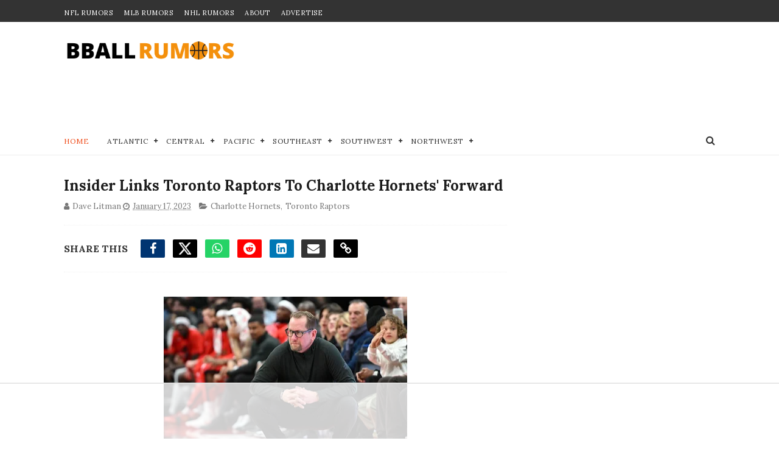

--- FILE ---
content_type: text/html
request_url: https://api.intentiq.com/profiles_engine/ProfilesEngineServlet?at=39&mi=10&dpi=936734067&pt=17&dpn=1&iiqidtype=2&iiqpcid=96e4da9d-5991-4af1-a9d9-cb96465fb1f0&iiqpciddate=1768838275639&pcid=0fe11ee0-b4d2-40e2-b187-21e4e4295f8c&idtype=3&gdpr=0&japs=false&jaesc=0&jafc=0&jaensc=0&jsver=0.33&testGroup=A&source=pbjs&ABTestingConfigurationSource=group&abtg=A&vrref=https%3A%2F%2Fwww.bballrumors.com
body_size: 55
content:
{"abPercentage":97,"adt":1,"ct":2,"isOptedOut":false,"data":{"eids":[]},"dbsaved":"false","ls":true,"cttl":86400000,"abTestUuid":"g_8213fd2d-8324-441a-8024-6394146e2a5c","tc":9,"sid":-1480580202}

--- FILE ---
content_type: text/html; charset=utf-8
request_url: https://www.google.com/recaptcha/api2/aframe
body_size: 267
content:
<!DOCTYPE HTML><html><head><meta http-equiv="content-type" content="text/html; charset=UTF-8"></head><body><script nonce="wurblIEgQ2uWw8Z-H3WbPQ">/** Anti-fraud and anti-abuse applications only. See google.com/recaptcha */ try{var clients={'sodar':'https://pagead2.googlesyndication.com/pagead/sodar?'};window.addEventListener("message",function(a){try{if(a.source===window.parent){var b=JSON.parse(a.data);var c=clients[b['id']];if(c){var d=document.createElement('img');d.src=c+b['params']+'&rc='+(localStorage.getItem("rc::a")?sessionStorage.getItem("rc::b"):"");window.document.body.appendChild(d);sessionStorage.setItem("rc::e",parseInt(sessionStorage.getItem("rc::e")||0)+1);localStorage.setItem("rc::h",'1768838284516');}}}catch(b){}});window.parent.postMessage("_grecaptcha_ready", "*");}catch(b){}</script></body></html>

--- FILE ---
content_type: text/plain
request_url: https://rtb.openx.net/openrtbb/prebidjs
body_size: -227
content:
{"id":"e2ecc64e-9380-41d6-a44c-a43ebb843997","nbr":0}

--- FILE ---
content_type: text/plain
request_url: https://rtb.openx.net/openrtbb/prebidjs
body_size: -227
content:
{"id":"4676870c-7d07-42cf-8110-256c83143198","nbr":0}

--- FILE ---
content_type: text/plain
request_url: https://rtb.openx.net/openrtbb/prebidjs
body_size: -227
content:
{"id":"c20fdcbb-9125-4932-96dd-d6290f0ef6df","nbr":0}

--- FILE ---
content_type: text/plain
request_url: https://rtb.openx.net/openrtbb/prebidjs
body_size: -227
content:
{"id":"3644cb8f-4dee-4a5f-942b-241deb7430d7","nbr":0}

--- FILE ---
content_type: text/javascript; charset=UTF-8
request_url: https://www.bballrumors.com/feeds/posts/default?alt=json-in-script&max-results=5&callback=jQuery111006480311669804568_1768838268400&_=1768838268405
body_size: 10151
content:
// API callback
jQuery111006480311669804568_1768838268400({"version":"1.0","encoding":"UTF-8","feed":{"xmlns":"http://www.w3.org/2005/Atom","xmlns$openSearch":"http://a9.com/-/spec/opensearchrss/1.0/","xmlns$blogger":"http://schemas.google.com/blogger/2008","xmlns$georss":"http://www.georss.org/georss","xmlns$gd":"http://schemas.google.com/g/2005","xmlns$thr":"http://purl.org/syndication/thread/1.0","id":{"$t":"tag:blogger.com,1999:blog-7853605649137607436"},"updated":{"$t":"2026-01-18T15:52:03.365-08:00"},"category":[{"term":"Los Angeles Lakers"},{"term":"Toronto Raptors"},{"term":"Golden State Warriors"},{"term":"Brooklyn Nets"},{"term":"Philadelphia 76ers"},{"term":"New York Knicks"},{"term":"Miami Heat"},{"term":"Phoenix Suns"},{"term":"Dallas Mavericks"},{"term":"Boston Celtics"},{"term":"Milwaukee Bucks"},{"term":"Los Angeles Clippers"},{"term":"Portland Trail Blazers"},{"term":"Houston Rockets"},{"term":"Atlanta Hawks"},{"term":"Chicago Bulls"},{"term":"Sacramento Kings"},{"term":"Cleveland Cavaliers"},{"term":"Utah Jazz"},{"term":"Detroit Pistons"},{"term":"Indiana Pacers"},{"term":"Denver Nuggets"},{"term":"New Orleans Pelicans"},{"term":"Washington Wizards"},{"term":"San Antonio Spurs"},{"term":"Minnesota Timberwolves"},{"term":"Charlotte Hornets"},{"term":"NBA"},{"term":"Orlando Magic"},{"term":"Memphis Grizzlies"},{"term":"Oklahoma City Thunder"},{"term":"NBA Draft"},{"term":"NBA All-Star Game"},{"term":"Olympics"},{"term":"Baker's Dozen"},{"term":"Anthony Edwards"},{"term":"Kevin Durant"},{"term":"Ja Morant"},{"term":"Jaylen Brown"},{"term":"LeBron James"},{"term":"NBA FInals"},{"term":"DPOY"},{"term":"Donovan Mitchell"},{"term":"Shai Gilgeous-Alexander"},{"term":"Coach"},{"term":"MVP"},{"term":"Paolo Banchero"},{"term":"Rookie of the Year"},{"term":"l"}],"title":{"type":"text","$t":"NBA Trade Rumors - BBallRumors.com"},"subtitle":{"type":"html","$t":"Stay ahead of the game with NBA trade rumors and exclusive updates. Get expert takes on the 2025 draft, free agency, and playoffs across all 30 teams."},"link":[{"rel":"http://schemas.google.com/g/2005#feed","type":"application/atom+xml","href":"https:\/\/www.bballrumors.com\/feeds\/posts\/default"},{"rel":"self","type":"application/atom+xml","href":"https:\/\/www.blogger.com\/feeds\/7853605649137607436\/posts\/default?alt=json-in-script\u0026max-results=5"},{"rel":"alternate","type":"text/html","href":"https:\/\/www.bballrumors.com\/"},{"rel":"hub","href":"http://pubsubhubbub.appspot.com/"},{"rel":"next","type":"application/atom+xml","href":"https:\/\/www.blogger.com\/feeds\/7853605649137607436\/posts\/default?alt=json-in-script\u0026start-index=6\u0026max-results=5"}],"author":[{"name":{"$t":"Unknown"},"email":{"$t":"noreply@blogger.com"},"gd$image":{"rel":"http://schemas.google.com/g/2005#thumbnail","width":"16","height":"16","src":"https:\/\/img1.blogblog.com\/img\/b16-rounded.gif"}}],"generator":{"version":"7.00","uri":"http://www.blogger.com","$t":"Blogger"},"openSearch$totalResults":{"$t":"7143"},"openSearch$startIndex":{"$t":"1"},"openSearch$itemsPerPage":{"$t":"5"},"entry":[{"id":{"$t":"tag:blogger.com,1999:blog-7853605649137607436.post-5676820468607624893"},"published":{"$t":"2026-01-18T15:29:00.000-08:00"},"updated":{"$t":"2026-01-18T15:29:21.288-08:00"},"category":[{"scheme":"http://www.blogger.com/atom/ns#","term":"Dallas Mavericks"},{"scheme":"http://www.blogger.com/atom/ns#","term":"Golden State Warriors"},{"scheme":"http://www.blogger.com/atom/ns#","term":"Toronto Raptors"},{"scheme":"http://www.blogger.com/atom/ns#","term":"Utah Jazz"}],"title":{"type":"text","$t":"NBA Trade Rumor: Wild 4-Team Proposal Moves Anthony Davis, Jonathan Kuminga \u0026 RJ Barrett"},"content":{"type":"html","$t":"\u003Cp\u003E\u003Cspan style=\"background-color: white; font-family: inherit;\"\u003E\u003C\/span\u003E\u003C\/p\u003E\u003Cdiv class=\"separator\" style=\"clear: both; text-align: center;\"\u003E\u003Cspan style=\"background-color: white; font-family: inherit;\"\u003E\u003Ca href=\"https:\/\/blogger.googleusercontent.com\/img\/b\/R29vZ2xl\/[base64]\/s1154\/Screenshot%202026-01-18%20at%206.28.29%E2%80%AFPM.png\" imageanchor=\"1\" style=\"margin-left: 1em; margin-right: 1em;\"\u003E\u003Cimg border=\"0\" data-original-height=\"944\" data-original-width=\"1154\" height=\"328\" src=\"https:\/\/blogger.googleusercontent.com\/img\/b\/R29vZ2xl\/[base64]\/w400-h328\/Screenshot%202026-01-18%20at%206.28.29%E2%80%AFPM.png\" width=\"400\" \/\u003E\u003C\/a\u003E\u003C\/span\u003E\u003C\/div\u003E\u003Cspan style=\"background-color: white; font-family: inherit;\"\u003E\u003Cbr \/\u003EWhile the \u003Ca href=\"https:\/\/www.bballrumors.com\/2026\/01\/raptors-trying-to-trade-3-starters-in.html\" target=\"_blank\"\u003EToronto Raptors\u003C\/a\u003E still pine inexplicably over Anthony Davis, a player the Dallas Mavericks want to get rid of, and the Golden State Warriors are desperate to move on from Jonathan Kuminga, how about a deal that satisfies all parties?\u003C\/span\u003E\u003Cp\u003E\u003C\/p\u003E\u003Cp\u003E\u003Cspan style=\"background-color: white; font-family: inherit;\"\u003E\u003Ca class=\"underline text-primary\" data-testtype=\"author-link\" href=\"https:\/\/www.si.com\/nba\/warriors\/onsi\/author\/joey-akeley\" style=\"--tw-border-spacing-x: 0; --tw-border-spacing-y: 0; --tw-ring-color: rgb(59 130 246 \/ .5); --tw-ring-offset-color: #fff; --tw-ring-offset-shadow: 0 0 #0000; --tw-ring-offset-width: 0px; --tw-ring-shadow: 0 0 #0000; --tw-rotate: 0; --tw-scale-x: 1; --tw-scale-y: 1; --tw-scroll-snap-strictness: proximity; --tw-shadow-colored: 0 0 #0000; --tw-shadow: 0 0 #0000; --tw-skew-x: 0; --tw-skew-y: 0; --tw-translate-x: 0; --tw-translate-y: 0; border-color: currentcolor; border-style: solid; border-width: 0px; box-sizing: border-box; text-decoration-color: inherit; text-decoration-style: inherit; text-decoration-thickness: inherit;\" target=\"_blank\"\u003EJoey Akeley\u003C\/a\u003E\u0026nbsp;of si.com has proposed a wild four-team trade that shuffles a lot of parts around, and gets a few teams what they're reportedly hoping for:\u003C\/span\u003E\u003C\/p\u003E\u003Cdiv\u003E\u003Cspan style=\"background-color: white; font-family: inherit;\"\u003E\u003Cspan style=\"--tw-border-spacing-x: 0; --tw-border-spacing-y: 0; --tw-ring-color: rgb(59 130 246 \/ .5); --tw-ring-offset-color: #fff; --tw-ring-offset-shadow: 0 0 #0000; --tw-ring-offset-width: 0px; --tw-ring-shadow: 0 0 #0000; --tw-rotate: 0; --tw-scale-x: 1; --tw-scale-y: 1; --tw-scroll-snap-strictness: proximity; --tw-shadow-colored: 0 0 #0000; --tw-shadow: 0 0 #0000; --tw-skew-x: 0; --tw-skew-y: 0; --tw-translate-x: 0; --tw-translate-y: 0; border-color: currentcolor; border-style: solid; border-width: 0px; box-sizing: border-box; font-weight: bolder;\"\u003ERaptors receive:\u003C\/span\u003E\u0026nbsp;\u003C\/span\u003E\u003C\/div\u003E\u003Cdiv\u003E\u003Cul\u003E\u003Cli\u003E\u003Cspan style=\"background-color: white; font-family: inherit;\"\u003EAnthony Davis (from Mavericks)\u003C\/span\u003E\u003C\/li\u003E\u003Cli\u003E\u003Cspan style=\"background-color: white; font-family: inherit;\"\u003ECaleb Martin (from Mavericks)\u003C\/span\u003E\u003C\/li\u003E\u003C\/ul\u003E\u003C\/div\u003E\u003Cspan style=\"font-family: inherit;\"\u003E\u003Cspan style=\"--tw-border-spacing-x: 0; --tw-border-spacing-y: 0; --tw-ring-color: rgb(59 130 246 \/ .5); --tw-ring-offset-color: #fff; --tw-ring-offset-shadow: 0 0 #0000; --tw-ring-offset-width: 0px; --tw-ring-shadow: 0 0 #0000; --tw-rotate: 0; --tw-scale-x: 1; --tw-scale-y: 1; --tw-scroll-snap-strictness: proximity; --tw-shadow-colored: 0 0 #0000; --tw-shadow: 0 0 #0000; --tw-skew-x: 0; --tw-skew-y: 0; --tw-translate-x: 0; --tw-translate-y: 0; background-color: white; border-color: currentcolor; border-style: solid; border-width: 0px; box-sizing: border-box; font-weight: bolder;\"\u003E\u003C\/span\u003E\u003C\/span\u003E\u003Cp\u003E\u003Cspan style=\"background-color: white; font-family: inherit;\"\u003E\u003Cspan style=\"--tw-border-spacing-x: 0; --tw-border-spacing-y: 0; --tw-ring-color: rgb(59 130 246 \/ .5); --tw-ring-offset-color: #fff; --tw-ring-offset-shadow: 0 0 #0000; --tw-ring-offset-width: 0px; --tw-ring-shadow: 0 0 #0000; --tw-rotate: 0; --tw-scale-x: 1; --tw-scale-y: 1; --tw-scroll-snap-strictness: proximity; --tw-shadow-colored: 0 0 #0000; --tw-shadow: 0 0 #0000; --tw-skew-x: 0; --tw-skew-y: 0; --tw-translate-x: 0; --tw-translate-y: 0; border-color: currentcolor; border-style: solid; border-width: 0px; box-sizing: border-box; font-weight: bolder;\"\u003EWarriors receive:\u003C\/span\u003E\u0026nbsp;\u003C\/span\u003E\u003C\/p\u003E\u003Cp\u003E\u003C\/p\u003E\u003Cul style=\"text-align: left;\"\u003E\u003Cli\u003E\u003Cspan style=\"background-color: white; font-family: inherit;\"\u003ERJ Barrett (from Raptors)\u003C\/span\u003E\u003C\/li\u003E\u003C\/ul\u003E\u003Cdiv\u003E\u003Cspan style=\"background-color: white; font-family: inherit;\"\u003E\u003Cbr \/\u003E\u003C\/span\u003E\u003C\/div\u003E\u003Cdiv\u003E\u003Cspan style=\"background-color: white; font-family: inherit;\"\u003E\u003Cspan style=\"--tw-border-spacing-x: 0; --tw-border-spacing-y: 0; --tw-ring-color: rgb(59 130 246 \/ .5); --tw-ring-offset-color: #fff; --tw-ring-offset-shadow: 0 0 #0000; --tw-ring-offset-width: 0px; --tw-ring-shadow: 0 0 #0000; --tw-rotate: 0; --tw-scale-x: 1; --tw-scale-y: 1; --tw-scroll-snap-strictness: proximity; --tw-shadow-colored: 0 0 #0000; --tw-shadow: 0 0 #0000; --tw-skew-x: 0; --tw-skew-y: 0; --tw-translate-x: 0; --tw-translate-y: 0; border-color: currentcolor; border-style: solid; border-width: 0px; box-sizing: border-box; font-weight: bolder;\"\u003EMavericks receive:\u003C\/span\u003E\u0026nbsp;\u003C\/span\u003E\u003C\/div\u003E\u003Cdiv\u003E\u003Cul style=\"text-align: left;\"\u003E\u003Cli\u003E\u003Cspan style=\"background-color: white; font-family: inherit;\"\u003EJonathan Kuminga (from Warriors)\u003C\/span\u003E\u003C\/li\u003E\u003Cli\u003E\u003Cspan style=\"background-color: white; font-family: inherit;\"\u003EImmanuel Quickley (from Raptors)\u003C\/span\u003E\u003C\/li\u003E\u003Cli\u003E\u003Cspan style=\"background-color: white; font-family: inherit;\"\u003EBuddy Hield (from Warriors)\u003C\/span\u003E\u003C\/li\u003E\u003Cli\u003E\u003Cspan style=\"background-color: white; font-family: inherit;\"\u003E2026 first-round pick (via Warriors)\u003C\/span\u003E\u003C\/li\u003E\u003C\/ul\u003E\u003C\/div\u003E\u003Cspan style=\"--tw-border-spacing-x: 0; --tw-border-spacing-y: 0; --tw-ring-color: rgb(59 130 246 \/ .5); --tw-ring-offset-color: #fff; --tw-ring-offset-shadow: 0 0 #0000; --tw-ring-offset-width: 0px; --tw-ring-shadow: 0 0 #0000; --tw-rotate: 0; --tw-scale-x: 1; --tw-scale-y: 1; --tw-scroll-snap-strictness: proximity; --tw-shadow-colored: 0 0 #0000; --tw-shadow: 0 0 #0000; --tw-skew-x: 0; --tw-skew-y: 0; --tw-translate-x: 0; --tw-translate-y: 0; background-color: white; border-color: currentcolor; border-style: solid; border-width: 0px; box-sizing: border-box; font-weight: bolder;\"\u003E\u003Cspan style=\"font-family: inherit;\"\u003E\u003Cp\u003E\u003Cspan style=\"--tw-border-spacing-x: 0; --tw-border-spacing-y: 0; --tw-ring-color: rgb(59 130 246 \/ .5); --tw-ring-offset-color: #fff; --tw-ring-offset-shadow: 0 0 #0000; --tw-ring-offset-width: 0px; --tw-ring-shadow: 0 0 #0000; --tw-rotate: 0; --tw-scale-x: 1; --tw-scale-y: 1; --tw-scroll-snap-strictness: proximity; --tw-shadow-colored: 0 0 #0000; --tw-shadow: 0 0 #0000; --tw-skew-x: 0; --tw-skew-y: 0; --tw-translate-x: 0; --tw-translate-y: 0; border-color: currentcolor; border-style: solid; border-width: 0px; box-sizing: border-box; font-weight: bolder;\"\u003E\u003Cbr \/\u003E\u003C\/span\u003E\u003C\/p\u003E\u003Cp\u003E\u003Cspan style=\"--tw-border-spacing-x: 0; --tw-border-spacing-y: 0; --tw-ring-color: rgb(59 130 246 \/ .5); --tw-ring-offset-color: #fff; --tw-ring-offset-shadow: 0 0 #0000; --tw-ring-offset-width: 0px; --tw-ring-shadow: 0 0 #0000; --tw-rotate: 0; --tw-scale-x: 1; --tw-scale-y: 1; --tw-scroll-snap-strictness: proximity; --tw-shadow-colored: 0 0 #0000; --tw-shadow: 0 0 #0000; --tw-skew-x: 0; --tw-skew-y: 0; --tw-translate-x: 0; --tw-translate-y: 0; border-color: currentcolor; border-style: solid; border-width: 0px; box-sizing: border-box; font-weight: bolder;\"\u003EJazz receive:\u003C\/span\u003E\u0026nbsp;\u003C\/p\u003E\u003C\/span\u003E\u003C\/span\u003E\u003Cp\u003E\u003C\/p\u003E\u003Cp\u003E\u003C\/p\u003E\u003Cul style=\"text-align: left;\"\u003E\u003Cli\u003E\u003Cspan style=\"background-color: white; font-family: inherit;\"\u003EDwight Powell\u003C\/span\u003E\u003C\/li\u003E\u003Cli\u003E\u003Cspan style=\"background-color: white; font-family: inherit;\"\u003E2032 second-round pick (via Dallas)\u003C\/span\u003E\u003C\/li\u003E\u003C\/ul\u003E\u003Cdiv\u003E\u003Cspan style=\"background-color: white; font-family: inherit;\"\u003E\u003Cbr \/\u003E\u003C\/span\u003E\u003C\/div\u003E\u003Cdiv\u003E\u003Cspan style=\"background-color: white; font-family: inherit;\"\u003EThe Raptors have had eyes for Davis ever since the firing of GM Nico Harrison by the Mavericks. With Nico gone, there was no more reason for the Mavs to hang onto the reminder of the disastrous trade that lost them Luka Doncic to the Lakers.\u0026nbsp;\u003C\/span\u003E\u003C\/div\u003E\u003Cdiv\u003E\u003Cspan style=\"background-color: white; font-family: inherit;\"\u003E\u003Cbr \/\u003E\u003C\/span\u003E\u003C\/div\u003E\u003Cdiv\u003E\u003Cspan style=\"background-color: white; font-family: inherit;\"\u003EThe Raptors have been searching for another superstar, and a big presence in the middle, but Davis has only played 29 games in the last 12 calendar months, and his constant time missed due to injuries makes him an extremely risky proposition.\u0026nbsp;\u003C\/span\u003E\u003C\/div\u003E\u003Cdiv\u003E\u003Cspan style=\"background-color: white; font-family: inherit;\"\u003E\u003Cbr \/\u003E\u003C\/span\u003E\u003C\/div\u003E\u003Cdiv\u003E\u003Cspan style=\"background-color: white; font-family: inherit;\"\u003EThe Warriors, looking for more scoring to help out Steph Curry and Jimmy Butler, get a legit scoring wing in Barrett. All he's done since going from the NY Knicks to his hometown Raptors is score. He's averaged 21 points for them in parts of the last three seasons, and would be a great addition for the Dubs.\u0026nbsp;\u003C\/span\u003E\u003C\/div\u003E\u003Cdiv\u003E\u003Cspan style=\"background-color: white; font-family: inherit;\"\u003E\u003Cbr \/\u003E\u003C\/span\u003E\u003C\/div\u003E\u003Cdiv\u003E\u003Cspan style=\"background-color: white; font-family: inherit;\"\u003EThe Mavericks have had their eyes on Kuminga, and would get the young forward, along with Quickley, Hield and a first-rounder. That's a pretty big return for a center who barely ever plays. However, they'd be on the hook for another three years and about $100 million that's left on Quickley's massive contract.\u0026nbsp;\u003C\/span\u003E\u003C\/div\u003E\u003Cdiv\u003E\u003Cspan style=\"background-color: white; font-family: inherit;\"\u003E\u003Cbr \/\u003E\u003C\/span\u003E\u003C\/div\u003E\u003Cdiv\u003E\u003Cspan style=\"background-color: white; font-family: inherit;\"\u003EThe Jazz would help facilitate by taking on Dwight Powell's minimal contract in exchange for getting a second-round pick.\u0026nbsp;\u003C\/span\u003E\u003C\/div\u003E\u003Cdiv\u003E\u003Cspan style=\"font-family: mencken-std;\"\u003E\u003Cspan style=\"font-size: 18px;\"\u003E\u003Cbr \/\u003E\u003C\/span\u003E\u003C\/span\u003E\u003C\/div\u003E\u003Cdiv\u003E\u003Cspan style=\"font-family: mencken-std;\"\u003E\u003Cspan style=\"font-size: 18px;\"\u003E\u003Cbr \/\u003E\u003C\/span\u003E\u003C\/span\u003E\u003C\/div\u003E\u003Cdiv\u003E\u003Cspan style=\"background-color: #eeeeee; caret-color: rgb(136, 136, 136); color: #888888; font-family: Helvetica, Arial; font-size: 11px;\"\u003EPhoto: © Sam Sharpe-Imagn Images\u003C\/span\u003E\u003C\/div\u003E\u003Cp\u003E\u003C\/p\u003E"},"link":[{"rel":"edit","type":"application/atom+xml","href":"https:\/\/www.blogger.com\/feeds\/7853605649137607436\/posts\/default\/5676820468607624893"},{"rel":"self","type":"application/atom+xml","href":"https:\/\/www.blogger.com\/feeds\/7853605649137607436\/posts\/default\/5676820468607624893"},{"rel":"alternate","type":"text/html","href":"https:\/\/www.bballrumors.com\/2026\/01\/nba-trade-rumor-wild-4-team-proposal.html","title":"NBA Trade Rumor: Wild 4-Team Proposal Moves Anthony Davis, Jonathan Kuminga \u0026 RJ Barrett"}],"author":[{"name":{"$t":"Dave Litman"},"uri":{"$t":"http:\/\/www.blogger.com\/profile\/13465279109091784982"},"email":{"$t":"noreply@blogger.com"},"gd$image":{"rel":"http://schemas.google.com/g/2005#thumbnail","width":"32","height":"28","src":"\/\/blogger.googleusercontent.com\/img\/b\/R29vZ2xl\/AVvXsEhxQzh5U8d3Cw2YIBkM5Zr5w1lB7yjbpOsPxThAYsY0QIOcig8j6xz_H5ucCrimy3Dq9ajAqhdyZBoCKhBVFiubDZtnydfxo4R_pUw3dz6sb55652kCC9VqWTs1sS-wWg\/s220\/Dave+L+headshot+Raptors+Champs+mask.jpg"}}],"media$thumbnail":{"xmlns$media":"http://search.yahoo.com/mrss/","url":"https:\/\/blogger.googleusercontent.com\/img\/b\/R29vZ2xl\/[base64]\/s72-w400-h328-c\/Screenshot%202026-01-18%20at%206.28.29%E2%80%AFPM.png","height":"72","width":"72"}},{"id":{"$t":"tag:blogger.com,1999:blog-7853605649137607436.post-7220731724398438707"},"published":{"$t":"2026-01-18T14:06:00.000-08:00"},"updated":{"$t":"2026-01-18T14:06:04.008-08:00"},"category":[{"scheme":"http://www.blogger.com/atom/ns#","term":"Miami Heat"},{"scheme":"http://www.blogger.com/atom/ns#","term":"Milwaukee Bucks"}],"title":{"type":"text","$t":"NBA Trade Rumor: Giannis Antetokounmpo Heads to Heat in Proposed Trade"},"content":{"type":"html","$t":"\u003Cp\u003E\u003Cspan style=\"background-color: white; font-family: inherit;\"\u003E\u003C\/span\u003E\u003C\/p\u003E\u003Cdiv class=\"separator\" style=\"clear: both; text-align: center;\"\u003E\u003Cspan style=\"background-color: white; font-family: inherit;\"\u003E\u003Ca href=\"https:\/\/blogger.googleusercontent.com\/img\/b\/R29vZ2xl\/AVvXsEg1Qe3_WnCNVheBDb4UUb5LdDEj-beFHmHktPaWi7nv3G1RYmyYmreM1hLNnlb1wKaU80kuZWhO50uW5WeVspYDSobNJ9sjEouGWdPN6Rp-9W0iiTa7Q_JM2pCFCEXX3ynExM0EJeP_Rc73ilF5-agrHxLgv2Qp3AgZpKtDawIpND8ARg12WrCOzsJZpu7C\/s8301\/USATSI_25860652.jpg\" imageanchor=\"1\" style=\"margin-left: 1em; margin-right: 1em;\"\u003E\u003Cimg border=\"0\" data-original-height=\"5534\" data-original-width=\"8301\" height=\"266\" src=\"https:\/\/blogger.googleusercontent.com\/img\/b\/R29vZ2xl\/AVvXsEg1Qe3_WnCNVheBDb4UUb5LdDEj-beFHmHktPaWi7nv3G1RYmyYmreM1hLNnlb1wKaU80kuZWhO50uW5WeVspYDSobNJ9sjEouGWdPN6Rp-9W0iiTa7Q_JM2pCFCEXX3ynExM0EJeP_Rc73ilF5-agrHxLgv2Qp3AgZpKtDawIpND8ARg12WrCOzsJZpu7C\/w400-h266\/USATSI_25860652.jpg\" width=\"400\" \/\u003E\u003C\/a\u003E\u003C\/span\u003E\u003C\/div\u003E\u003Cspan style=\"background-color: white; font-family: inherit;\"\u003E\u003Cbr \/\u003EThe Milwaukee Bucks continue to struggle despite the presence of Giannis\u0026nbsp;Antetokounmpo. How much longer can they carry on this charade of posing as a wannabe contender with the supporting cast that surrounds the Greek Freak?\u0026nbsp;\u003C\/span\u003E\u003Cp\u003E\u003C\/p\u003E\u003Cp\u003E\u003Cspan style=\"background-color: white; font-family: inherit;\"\u003EA trade—at some point—is still a likely scenario, and when a superstar NBA player wants a move, Miami is often a target destination.\u0026nbsp;\u003C\/span\u003E\u003C\/p\u003E\u003Cp\u003E\u003Cspan style=\"background-color: white; font-family: inherit;\"\u003E\u003Ca href=\"https:\/\/bleacherreport.com\/articles\/25361070-lets-get-it-over-1-giannis-antetokounmpo-trade-needs-happen\" target=\"_blank\"\u003EGrant Hughes of Bleacher Report\u003C\/a\u003E has proposed a deal that the Bucks would have to consider if they put Antetokounmpo on the market. In fact, he writes, this trade \"needs to happen.\" For the sake of both franchises.\u003C\/span\u003E\u003C\/p\u003E\u003Cp\u003E\u003Cspan style=\"background-color: white; font-family: inherit;\"\u003E\u003Cspan class=\"MuiTypography-root MuiTypography-inherit css-1582m2i\" style=\"box-sizing: inherit; font-feature-settings: inherit; font-kerning: inherit; font-language-override: inherit; font-optical-sizing: inherit; font-size-adjust: inherit; font-stretch: inherit; font-variant-alternates: inherit; font-variant-east-asian: inherit; font-variant-emoji: inherit; font-variant-numeric: inherit; font-variant-position: inherit; font-variation-settings: inherit; font-weight: 700; line-height: inherit; margin: 0px;\"\u003EMiami Heat Acquire:\u003C\/span\u003E\u0026nbsp;\u003C\/span\u003E\u003C\/p\u003E\u003Cp\u003E\u003C\/p\u003E\u003Cul style=\"text-align: left;\"\u003E\u003Cli\u003E\u003Cspan style=\"background-color: white; font-family: inherit;\"\u003EGiannis Antetokounmpo\u003C\/span\u003E\u003C\/li\u003E\u003C\/ul\u003E\u003Cdiv\u003E\u003Cspan style=\"background-color: white; font-family: inherit;\"\u003E\u003Cbr \/\u003E\u003C\/span\u003E\u003C\/div\u003E\u003Cdiv\u003E\u003Cspan style=\"background-color: white; font-family: inherit;\"\u003E\u003Cspan class=\"MuiTypography-root MuiTypography-inherit css-1582m2i\" style=\"box-sizing: inherit; font-feature-settings: inherit; font-kerning: inherit; font-language-override: inherit; font-optical-sizing: inherit; font-size-adjust: inherit; font-stretch: inherit; font-variant-alternates: inherit; font-variant-east-asian: inherit; font-variant-emoji: inherit; font-variant-numeric: inherit; font-variant-position: inherit; font-variation-settings: inherit; font-weight: 700; line-height: inherit; margin: 0px;\"\u003EMilwaukee Bucks Acquire:\u003C\/span\u003E\u0026nbsp;\u003C\/span\u003E\u003C\/div\u003E\u003Cdiv\u003E\u003Cul style=\"text-align: left;\"\u003E\u003Cli\u003E\u003Cspan style=\"background-color: white; font-family: inherit;\"\u003ETyler Herro\u003C\/span\u003E\u003C\/li\u003E\u003Cli\u003E\u003Cspan style=\"background-color: white; font-family: inherit;\"\u003EKel'el Ware\u003C\/span\u003E\u003C\/li\u003E\u003Cli\u003E\u003Cspan style=\"background-color: white; font-family: inherit;\"\u003ETerry Rozier\u003C\/span\u003E\u003C\/li\u003E\u003Cli\u003E\u003Cspan style=\"background-color: white; font-family: inherit;\"\u003E2029 first-round pick\u003C\/span\u003E\u003C\/li\u003E\u003Cli\u003E\u003Cspan style=\"background-color: white; font-family: inherit;\"\u003E2031 first-round pick\u003C\/span\u003E\u003C\/li\u003E\u003Cli\u003E\u003Cspan style=\"background-color: white; font-family: inherit;\"\u003E2028 first-round swap\u003C\/span\u003E\u003C\/li\u003E\u003Cli\u003E\u003Cspan style=\"background-color: white; font-family: inherit;\"\u003E2030 first-round swap\u003C\/span\u003E\u003C\/li\u003E\u003Cli\u003E\u003Cspan style=\"background-color: white; font-family: inherit;\"\u003E2032 first-round swap\u003C\/span\u003E\u003C\/li\u003E\u003C\/ul\u003E\u003Cdiv\u003E\u003Cspan style=\"background-color: white; font-family: inherit;\"\u003E\u003Cbr \/\u003E\u003C\/span\u003E\u003C\/div\u003E\u003C\/div\u003E\u003Cdiv\u003E\u003Cspan style=\"background-color: white; font-family: inherit;\"\u003EPat Riley and the Heat would finally get their superstar, title-winning MVP that they've craved for so long. And combined with Bam Adebayo and a couple of other contributors to past NBA champions in Andrew Wiggins and Norm Powell, the Heat could be on to something.\u0026nbsp;\u003C\/span\u003E\u003C\/div\u003E\u003Cdiv\u003E\u003Cspan style=\"background-color: white; font-family: inherit;\"\u003E\u003Cbr \/\u003E\u003C\/span\u003E\u003C\/div\u003E\u003Cdiv\u003E\u003Cspan style=\"background-color: white; font-family: inherit;\"\u003EThe Heat, in this hypothetical offer, would \"surrender virtually every shred of first-round draft equity they have,\" writes Hughes, in order to \"make a real run at the East crown for the foreseeable future. Miami can worry about a bare asset cupboard later, probably after Antetokounmpo attracts other star role players to South Beach in 2026 free agency.\"\u003C\/span\u003E\u003C\/div\u003E\u003Cdiv\u003E\u003Cspan style=\"background-color: white; font-family: inherit;\"\u003E\u003Cbr \/\u003E\u003C\/span\u003E\u003C\/div\u003E\u003Cdiv\u003E\u003Cspan style=\"background-color: white; font-family: inherit;\"\u003EFor the Bucks, they would get a legit scorer in Herro, a very promising young big man in Ware, and a slew of first-round draft assets to build for the future.\u0026nbsp;\u003C\/span\u003E\u003C\/div\u003E\u003Cp\u003E\u003C\/p\u003E\u003Cp\u003E\u003Cspan style=\"background-color: white; font-family: inherit;\"\u003E\"Antetokounmpo is already 31, and the Bucks could seize control of Miami's drafts when he's well into his decline phase.\u003C\/span\u003E\u003C\/p\u003E\u003Cp\u003E\u003Cspan style=\"background-color: white; font-family: inherit;\"\u003E\"This is not a perfect trade, but it's the one we all need. Antetokounmpo and the Bucks have dragged their feet for too long, delaying the inevitable.\"\u003C\/span\u003E\u003C\/p\u003E\u003Cp\u003E\u003Cspan style=\"background-color: white; font-family: inherit;\"\u003EThe Bucks have tried the Damian Lillard thing, to no avail. They tried the Myles Turner thing this past offseason. Nada. It is time to move on. Milwaukee currently sits at 17-24, out of even the Play-In.\u0026nbsp;\u003C\/span\u003E\u003C\/p\u003E\u003Cp\u003E\u003Cspan style=\"background-color: #eeeeee; caret-color: rgb(136, 136, 136); color: #888888; font-family: Helvetica, Arial; font-size: 11px;\"\u003EPhoto: © Jim Rassol-Imagn Image\u003C\/span\u003E\u003C\/p\u003E"},"link":[{"rel":"edit","type":"application/atom+xml","href":"https:\/\/www.blogger.com\/feeds\/7853605649137607436\/posts\/default\/7220731724398438707"},{"rel":"self","type":"application/atom+xml","href":"https:\/\/www.blogger.com\/feeds\/7853605649137607436\/posts\/default\/7220731724398438707"},{"rel":"alternate","type":"text/html","href":"https:\/\/www.bballrumors.com\/2026\/01\/nba-trade-rumor-giannis-antetokounmpo.html","title":"NBA Trade Rumor: Giannis Antetokounmpo Heads to Heat in Proposed Trade"}],"author":[{"name":{"$t":"Dave Litman"},"uri":{"$t":"http:\/\/www.blogger.com\/profile\/13465279109091784982"},"email":{"$t":"noreply@blogger.com"},"gd$image":{"rel":"http://schemas.google.com/g/2005#thumbnail","width":"32","height":"28","src":"\/\/blogger.googleusercontent.com\/img\/b\/R29vZ2xl\/AVvXsEhxQzh5U8d3Cw2YIBkM5Zr5w1lB7yjbpOsPxThAYsY0QIOcig8j6xz_H5ucCrimy3Dq9ajAqhdyZBoCKhBVFiubDZtnydfxo4R_pUw3dz6sb55652kCC9VqWTs1sS-wWg\/s220\/Dave+L+headshot+Raptors+Champs+mask.jpg"}}],"media$thumbnail":{"xmlns$media":"http://search.yahoo.com/mrss/","url":"https:\/\/blogger.googleusercontent.com\/img\/b\/R29vZ2xl\/AVvXsEg1Qe3_WnCNVheBDb4UUb5LdDEj-beFHmHktPaWi7nv3G1RYmyYmreM1hLNnlb1wKaU80kuZWhO50uW5WeVspYDSobNJ9sjEouGWdPN6Rp-9W0iiTa7Q_JM2pCFCEXX3ynExM0EJeP_Rc73ilF5-agrHxLgv2Qp3AgZpKtDawIpND8ARg12WrCOzsJZpu7C\/s72-w400-h266-c\/USATSI_25860652.jpg","height":"72","width":"72"}},{"id":{"$t":"tag:blogger.com,1999:blog-7853605649137607436.post-415677773643880503"},"published":{"$t":"2026-01-17T17:27:00.000-08:00"},"updated":{"$t":"2026-01-17T17:29:33.581-08:00"},"category":[{"scheme":"http://www.blogger.com/atom/ns#","term":"Dallas Mavericks"},{"scheme":"http://www.blogger.com/atom/ns#","term":"Golden State Warriors"}],"title":{"type":"text","$t":"NBA Rumor: One Notable Team Has 'Zero Interest' in Anthony Davis"},"content":{"type":"html","$t":"\u003Cp\u003E\u003Cspan style=\"background-color: white; font-family: inherit;\"\u003E\u003C\/span\u003E\u003C\/p\u003E\u003Cdiv class=\"separator\" style=\"clear: both; text-align: center;\"\u003E\u003Cspan style=\"background-color: white; font-family: inherit;\"\u003E\u003Ca href=\"https:\/\/blogger.googleusercontent.com\/img\/b\/R29vZ2xl\/AVvXsEjdMHxB_d5Pn0pZuZjaX-leSFADu95mrj94hXGPIFhB8iCO91iZjvMuUFkz7XQ6Kf09KAiZJ8eon7Rt96wzjC-BQodyN4avw2PMM8simkQGYnTdUa6Rgo3ovYmJsSLMQJcj3hMw0e8riA0GW44wsuQBJtFmuv5QZJJIJRU_uJggbKIHuZ1CM2XIorRhGa4s\/s3222\/USATSI_27964831.jpg\" style=\"margin-left: 1em; margin-right: 1em;\"\u003E\u003Cimg alt=\"Anthony Davis, Dallas Mavericks center, grabs a rebound\" border=\"0\" data-original-height=\"2148\" data-original-width=\"3222\" height=\"266\" src=\"https:\/\/blogger.googleusercontent.com\/img\/b\/R29vZ2xl\/AVvXsEjdMHxB_d5Pn0pZuZjaX-leSFADu95mrj94hXGPIFhB8iCO91iZjvMuUFkz7XQ6Kf09KAiZJ8eon7Rt96wzjC-BQodyN4avw2PMM8simkQGYnTdUa6Rgo3ovYmJsSLMQJcj3hMw0e8riA0GW44wsuQBJtFmuv5QZJJIJRU_uJggbKIHuZ1CM2XIorRhGa4s\/w400-h266\/USATSI_27964831.jpg\" title=\"Anthony Davis, Dallas Mavericks center\" width=\"400\" \/\u003E\u003C\/a\u003E\u003C\/span\u003E\u003C\/div\u003E\u003Cspan style=\"background-color: white; font-family: inherit;\"\u003E\u003Cbr \/\u003EHe's a 10-time All-Star and a five-time All-Defensive Team member, as well as an NBA champion. But Anthony Davis isn't a hot commodity on the trade front, despite the apparent willingness of the Dallas Mavericks to move him.\u0026nbsp;\u003C\/span\u003E\u003Cp\u003E\u003C\/p\u003E\u003Cp\u003E\u003Cspan style=\"background-color: white; font-family: inherit;\"\u003EWhile the Atlanta Hawks and Toronto Raptors have been somewhat linked to Davis, one team that was also said to be interested in the big man, the Golden State Warriors, now has 'zero interest.'\u003C\/span\u003E\u003C\/p\u003E\u003Cp\u003E\u003Cspan style=\"background-color: white; font-family: inherit;\"\u003E\u003Ca href=\"https:\/\/www.youtube.com\/watch?v=Ps9jo9q4Jb4\u0026amp;pp=ygURZXNwbiBzdG9jayByZXBvcnQ%3D\" target=\"_blank\"\u003EAnthony Slater, speaking on ESPN's Stock Report\u003C\/a\u003E, (\u003Ca href=\"https:\/\/bleacherreport.com\/articles\/25361600-latest-anthony-davis-warriors-trade-rumors-amid-jonathan-kumingas-reported-request\" target=\"_blank\"\u003Eh\/t\u003C\/a\u003E Bleacher Report), said this about the Dubs' desire to bring in AD:\u003C\/span\u003E\u003C\/p\u003E\u003Cp\u003E\u003C\/p\u003E\u003Cblockquote\u003E\u003Cspan class=\"MuiTypography-root MuiTypography-inherit css-8b3r8y\" style=\"background-color: white; box-sizing: inherit; font-feature-settings: inherit; font-kerning: inherit; font-language-override: inherit; font-optical-sizing: inherit; font-size-adjust: inherit; font-stretch: inherit; font-variant-alternates: inherit; font-variant-east-asian: inherit; font-variant-emoji: inherit; font-variant-numeric: inherit; font-variant-position: inherit; font-variation-settings: inherit; line-height: inherit; margin: 0px;\"\u003E\u003Cb\u003E\u003Cspan style=\"font-family: inherit;\"\u003EI sense zero appetite for that right now from the Warriors… Not only trading for a guy, but you would very likely trade Draymond Green in that scenario. And it's like, imagine trading Draymond Green for a guy who, like, 'He might be back around playoff time.'\u003C\/span\u003E\u003C\/b\u003E\u003C\/span\u003E\u003C\/blockquote\u003E\u003Cp\u003E\u003Cspan style=\"background-color: white; font-family: inherit;\"\u003EHis compadre,\u0026nbsp;Tim Bontemps, said that makes it \"untenable.\" He added that even though he has long thought that Davis' fit would make \"a lot of sense\" for the Warriors and \"solve a lot of issues all at once\" for the team, that is \"now off the board\" for them. He cites Davis' massive contract and his unwieldy injury history.\u003C\/span\u003E\u003C\/p\u003E\u003Cp\u003E\u003Cspan style=\"background-color: white; font-family: inherit;\"\u003EAD is making $54 million this season, and that goes up to $58 million next year, and $62 million on a player option the year after. That's a big commitment for a player who has played just 29 games in the last calendar year since landing in Dallas in the ground-shaking Luka Doncic trade.\u0026nbsp;\u003C\/span\u003E\u003C\/p\u003E\u003Cp\u003E\u003Cspan style=\"background-color: white; font-family: inherit;\"\u003EYes, the Warriors are still in great need of a legit big man and a defender at the rim, but they'll be looking elsewhere. For instance, they're \u003Ca href=\"https:\/\/www.bballrumors.com\/2026\/01\/nba-trade-rumors-2-teams-in-pursuit-of.html\" target=\"_blank\"\u003Eone of the teams on a young defensive stalwart in the Eastern Conference\u003C\/a\u003E.\u0026nbsp;\u003C\/span\u003E\u003C\/p\u003E\u003Cp\u003E\u003Cspan style=\"background-color: white; font-family: inherit;\"\u003EGolden State will certainly be active in the trade market, most notably to finally end the Jonathan Kuminga Drama, and send him packing. \u003Ca href=\"https:\/\/www.bballrumors.com\/2026\/01\/breaking-big-developement-in-jonathan.html\" target=\"_blank\"\u003EHe officially demanded a trade this week.\u0026nbsp;\u003C\/a\u003E\u003C\/span\u003E\u003C\/p\u003E\u003Cp\u003E\u003Cspan style=\"background-color: #eeeeee; caret-color: rgb(136, 136, 136); color: #888888; font-family: Helvetica, Arial; font-size: 11px;\"\u003EPhoto: © Rob Gray-Imagn Images\u003C\/span\u003E\u003C\/p\u003E\u003Cp\u003E\u003C\/p\u003E"},"link":[{"rel":"edit","type":"application/atom+xml","href":"https:\/\/www.blogger.com\/feeds\/7853605649137607436\/posts\/default\/415677773643880503"},{"rel":"self","type":"application/atom+xml","href":"https:\/\/www.blogger.com\/feeds\/7853605649137607436\/posts\/default\/415677773643880503"},{"rel":"alternate","type":"text/html","href":"https:\/\/www.bballrumors.com\/2026\/01\/nba-rumor-one-notable-team-has-zero.html","title":"NBA Rumor: One Notable Team Has 'Zero Interest' in Anthony Davis"}],"author":[{"name":{"$t":"Dave Litman"},"uri":{"$t":"http:\/\/www.blogger.com\/profile\/13465279109091784982"},"email":{"$t":"noreply@blogger.com"},"gd$image":{"rel":"http://schemas.google.com/g/2005#thumbnail","width":"32","height":"28","src":"\/\/blogger.googleusercontent.com\/img\/b\/R29vZ2xl\/AVvXsEhxQzh5U8d3Cw2YIBkM5Zr5w1lB7yjbpOsPxThAYsY0QIOcig8j6xz_H5ucCrimy3Dq9ajAqhdyZBoCKhBVFiubDZtnydfxo4R_pUw3dz6sb55652kCC9VqWTs1sS-wWg\/s220\/Dave+L+headshot+Raptors+Champs+mask.jpg"}}],"media$thumbnail":{"xmlns$media":"http://search.yahoo.com/mrss/","url":"https:\/\/blogger.googleusercontent.com\/img\/b\/R29vZ2xl\/AVvXsEjdMHxB_d5Pn0pZuZjaX-leSFADu95mrj94hXGPIFhB8iCO91iZjvMuUFkz7XQ6Kf09KAiZJ8eon7Rt96wzjC-BQodyN4avw2PMM8simkQGYnTdUa6Rgo3ovYmJsSLMQJcj3hMw0e8riA0GW44wsuQBJtFmuv5QZJJIJRU_uJggbKIHuZ1CM2XIorRhGa4s\/s72-w400-h266-c\/USATSI_27964831.jpg","height":"72","width":"72"}},{"id":{"$t":"tag:blogger.com,1999:blog-7853605649137607436.post-3903277834014783588"},"published":{"$t":"2026-01-16T17:44:00.000-08:00"},"updated":{"$t":"2026-01-16T17:44:48.490-08:00"},"category":[{"scheme":"http://www.blogger.com/atom/ns#","term":"Boston Celtics"},{"scheme":"http://www.blogger.com/atom/ns#","term":"Miami Heat"}],"title":{"type":"text","$t":"NBA Trade Rumor: Wild 3-Team Proposal Makes Celtics Immediate Title Contenders"},"content":{"type":"html","$t":"\u003Cp\u003E\u003Cspan style=\"background-color: white; font-family: inherit;\"\u003E\u003C\/span\u003E\u003C\/p\u003E\u003Cdiv class=\"separator\" style=\"clear: both; text-align: center;\"\u003E\u003Cspan style=\"background-color: white; font-family: inherit;\"\u003E\u003Ca href=\"https:\/\/blogger.googleusercontent.com\/img\/b\/R29vZ2xl\/[base64]\/s4717\/USATSI_28016952.jpg\" imageanchor=\"1\" style=\"margin-left: 1em; margin-right: 1em;\"\u003E\u003Cimg border=\"0\" data-original-height=\"2889\" data-original-width=\"4717\" height=\"245\" src=\"https:\/\/blogger.googleusercontent.com\/img\/b\/R29vZ2xl\/[base64]\/w400-h245\/USATSI_28016952.jpg\" width=\"400\" \/\u003E\u003C\/a\u003E\u003C\/span\u003E\u003C\/div\u003E\u003Cspan style=\"background-color: white; font-family: inherit;\"\u003E\u003Cbr \/\u003EWhile all the talk in recent days has been about Ja Morant wanting to make his way to South Beach, we don't know yet if the feeling is mutual for the Miami Heat. Besides, do they have what the Memphis Grizzlies would want in a swap?\u003C\/span\u003E\u003Cp\u003E\u003C\/p\u003E\u003Cp\u003E\u003Cspan style=\"background-color: white; font-family: inherit;\"\u003EGiven that uncertainty, \u003Ca href=\"https:\/\/bleacherreport.com\/articles\/25360566-blockbuster-nba-trade-idea-build-new-contender-overnight\" target=\"_blank\"\u003EDan Favale of Bleacher Report\u003C\/a\u003E has proposed a wild three-team trade that would ship Bam Adebayo to the Boston Celtics. That would create an immediate title contender in Boston, and send the Heat full-on into the throes of a rebuild. Here's what that hypothetical deal would look like:\u003C\/span\u003E\u003C\/p\u003E\u003Cp\u003E\u003Cspan class=\"MuiTypography-root MuiTypography-inherit css-1582m2i\" style=\"background-color: white; box-sizing: inherit; font-feature-settings: inherit; font-kerning: inherit; font-language-override: inherit; font-optical-sizing: inherit; font-size-adjust: inherit; font-stretch: inherit; font-variant-alternates: inherit; font-variant-east-asian: inherit; font-variant-emoji: inherit; font-variant-numeric: inherit; font-variant-position: inherit; font-variation-settings: inherit; font-weight: 700; line-height: inherit; margin: 0px;\"\u003E\u003Cspan style=\"font-family: inherit;\"\u003EBoston Celtics Receive:\u0026nbsp;\u003C\/span\u003E\u003C\/span\u003E\u003C\/p\u003E\u003Cp\u003E\u003C\/p\u003E\u003Cul style=\"text-align: left;\"\u003E\u003Cli\u003E\u003Cspan style=\"background-color: white; font-family: inherit;\"\u003E\u003Cb\u003EBam Adebayo\u003C\/b\u003E\u003C\/span\u003E\u003C\/li\u003E\u003Cli\u003E\u003Cspan style=\"background-color: white; font-family: inherit;\"\u003E\u003Cb\u003EJustin Champagnie\u003C\/b\u003E\u003C\/span\u003E\u003C\/li\u003E\u003C\/ul\u003E\u003Cp\u003E\u003C\/p\u003E\u003Cp\u003E\u003Cspan style=\"background-color: white; font-family: inherit;\"\u003E\u003Cb\u003E\u003Cbr \/\u003E\u003C\/b\u003E\u003C\/span\u003E\u003C\/p\u003E\u003Cp\u003E\u003Cspan style=\"background-color: white; font-family: inherit;\"\u003E\u003Cb\u003EMiami Heat Receive:\u0026nbsp;\u003C\/b\u003E\u003C\/span\u003E\u003C\/p\u003E\u003Cp\u003E\u003C\/p\u003E\u003Cul style=\"text-align: left;\"\u003E\u003Cli\u003E\u003Cspan style=\"background-color: white; font-family: inherit;\"\u003E\u003Cb\u003EAnfernee Simons\u003C\/b\u003E\u003C\/span\u003E\u003C\/li\u003E\u003Cli\u003E\u003Cspan style=\"background-color: white; font-family: inherit;\"\u003E\u003Cb\u003EHugo González\u003C\/b\u003E\u003C\/span\u003E\u003C\/li\u003E\u003Cli\u003E\u003Cspan style=\"background-color: white; font-family: inherit;\"\u003E\u003Cb\u003EBoston's 2026 first-round pick\u003C\/b\u003E\u003C\/span\u003E\u003C\/li\u003E\u003Cli\u003E\u003Cspan style=\"background-color: white; font-family: inherit;\"\u003E\u003Cb\u003EBoston's 2030 first-round pick (swap)\u003C\/b\u003E\u003C\/span\u003E\u003C\/li\u003E\u003Cli\u003E\u003Cspan style=\"background-color: white; font-family: inherit;\"\u003E\u003Cb\u003EBoston's 2031 first-round pick\u003C\/b\u003E\u003C\/span\u003E\u003C\/li\u003E\u003Cli\u003E\u003Cspan style=\"background-color: white; font-family: inherit;\"\u003E\u003Cb\u003E2031 second-round pick (less favorable from Boston or Cleveland; via Celtics)\u003C\/b\u003E\u003C\/span\u003E\u003C\/li\u003E\u003C\/ul\u003E\u003Cdiv\u003E\u003Cspan style=\"background-color: white; font-family: inherit;\"\u003E\u003Cb\u003E\u003Cbr \/\u003E\u003C\/b\u003E\u003C\/span\u003E\u003C\/div\u003E\u003Cdiv\u003E\u003Cspan class=\"MuiTypography-root MuiTypography-inherit css-1582m2i\" style=\"background-color: white; box-sizing: inherit; font-feature-settings: inherit; font-kerning: inherit; font-language-override: inherit; font-optical-sizing: inherit; font-size-adjust: inherit; font-stretch: inherit; font-variant-alternates: inherit; font-variant-east-asian: inherit; font-variant-emoji: inherit; font-variant-numeric: inherit; font-variant-position: inherit; font-variation-settings: inherit; line-height: inherit; margin: 0px;\"\u003E\u003Cspan style=\"font-family: inherit;\"\u003E\u003Cb\u003EWashington Wizards Receive:\u0026nbsp;\u003C\/b\u003E\u003C\/span\u003E\u003C\/span\u003E\u003C\/div\u003E\u003Cdiv\u003E\u003Cul style=\"text-align: left;\"\u003E\u003Cli\u003E\u003Cspan style=\"background-color: white; font-family: inherit;\"\u003E\u003Cb\u003ESam Hauser\u003C\/b\u003E\u003C\/span\u003E\u003C\/li\u003E\u003Cli\u003E\u003Cspan style=\"background-color: white; font-family: inherit;\"\u003E\u003Cb\u003EBrooklyn's 2026 second-round pick (top-55 protection; via Miami)\u003C\/b\u003E\u003C\/span\u003E\u003C\/li\u003E\u003Cli\u003E\u003Cspan style=\"background-color: white; font-family: inherit;\"\u003E\u003Cb\u003EBoston's 2032 second-round pick\u003C\/b\u003E\u003C\/span\u003E\u003C\/li\u003E\u003C\/ul\u003E\u003Cdiv\u003E\u003Cspan style=\"background-color: white; font-family: inherit;\"\u003E\u003Cbr \/\u003E\u003C\/span\u003E\u003C\/div\u003E\u003C\/div\u003E\u003Cdiv\u003E\u003Cspan style=\"background-color: white; font-family: inherit;\"\u003EThe Celtics lost both of their 2024 title team big men this past offseason, in Kristaps Porzingis and Al Horford. They are in desperate need of a legit star center if they are to truly challenge in the East, as their unexpected rise to the 2-seed this season suggests. Jayson Tatum is still looming large as a potential playoff addition, if not sooner.\u0026nbsp;\u003C\/span\u003E\u003C\/div\u003E\u003Cblockquote class=\"twitter-tweet\"\u003E\u003Cp dir=\"ltr\" lang=\"en\"\u003EJayson Tatum tonight at the end of the Celtics\/Heat game:\u003Cbr \/\u003E\u003Cbr \/\u003E“I’m ready.” 👀\u003Cbr \/\u003E\u003Cbr \/\u003E(h\/t \u003Ca href=\"https:\/\/twitter.com\/Fullcourtpass?ref_src=twsrc%5Etfw\"\u003E@Fullcourtpass\u003C\/a\u003E)\u003Cbr \/\u003E \u003Ca href=\"https:\/\/t.co\/wpbY3hu4v1\"\u003Epic.twitter.com\/wpbY3hu4v1\u003C\/a\u003E\u003C\/p\u003E— Legion Hoops (@LegionHoops) \u003Ca href=\"https:\/\/twitter.com\/LegionHoops\/status\/2012030371316318518?ref_src=twsrc%5Etfw\"\u003EJanuary 16, 2026\u003C\/a\u003E\u003C\/blockquote\u003E \u003Cscript async=\"\" charset=\"utf-8\" src=\"https:\/\/platform.twitter.com\/widgets.js\"\u003E\u003C\/script\u003E\u003Cdiv\u003E\u003Cspan style=\"background-color: white; font-family: inherit;\"\u003EThrow Bam into that mix, and you've got a true title contender.\u0026nbsp;\u003C\/span\u003E\u003C\/div\u003E\u003Ch3 style=\"text-align: left;\"\u003E\u003Cspan style=\"background-color: white; font-family: inherit;\"\u003ECould the Miami Heat turn to a rebuild and trade Bam Adebayo?\u003C\/span\u003E\u003C\/h3\u003E\u003Cdiv\u003E\u003Cspan style=\"background-color: white; font-family: inherit;\"\u003EAll of this, of course, would presume that Pat Riley and the Heat stop their star-chasing, trying to find the next superstar for them to lean on, and admit that \"they don't envision themselves trading for a top-15 player anytime soon,\" as Favale puts it.\u0026nbsp;\u003C\/span\u003E\u003C\/div\u003E\u003Cdiv\u003E\u003Cspan style=\"background-color: white; font-family: inherit;\"\u003E\u003Cbr \/\u003E\u003C\/span\u003E\u003C\/div\u003E\u003Cdiv\u003E\u003Cspan style=\"background-color: white; font-family: inherit;\"\u003EIn that case, dealing Adebayo puts them into full rebuild mode, and focuses on constructing a team around Kel'el Ware as their big man of the future. It would also, says Favale, allow the Heat to look at trading Norman Powell, Tyler Herro and Andrew Wiggins for a complete reset.\u0026nbsp;\u003C\/span\u003E\u003C\/div\u003E\u003Cdiv\u003E\u003Cspan style=\"background-color: white; font-family: inherit;\"\u003E\u003Cbr \/\u003E\u003C\/span\u003E\u003C\/div\u003E\u003Cdiv\u003E\u003Cspan style=\"background-color: white; font-family: inherit;\"\u003EIn return, they would get no less than three first-round picks, plus a free look at the surprising high-energy rookie wing Hugo Gonzalez. He's\u0026nbsp;exceeding expectations in his freshman season with the Celtics by providing versatile defence, and a winning impact. He leads all rookies in plus\/minus, and after being selected with the 28th pick in last year's draft, is the ultimate hidden gem.\u0026nbsp;\u003C\/span\u003E\u003C\/div\u003E\u003Cdiv\u003E\u003Cspan style=\"background-color: white; font-family: inherit;\"\u003E\u003Cbr \/\u003E\u003C\/span\u003E\u003C\/div\u003E\u003Cdiv\u003E\u003Cspan style=\"font-family: inherit;\"\u003E\u003Cspan style=\"background-color: white;\"\u003EThe Wizards get a couple of second round picks for their troubles, in taking on the\u0026nbsp;\u003C\/span\u003E\u003Cspan style=\"background-color: white;\"\u003E4 year, $45 million contract of Hauser, which is still in Year 1.\u003C\/span\u003E\u003C\/span\u003E\u003C\/div\u003E\u003Cdiv\u003E\u003Cspan style=\"font-family: inherit;\"\u003E\u003Cbr \/\u003E\u003C\/span\u003E\u003C\/div\u003E\u003Cdiv\u003E\u003Cspan style=\"color: #ba0087; font-family: Proxima Nova, Proxima Nova Fallback Helvetica, Proxima Nova Fallback Arial;\"\u003E\u003Cspan style=\"background-color: #eeeeee; caret-color: rgb(136, 136, 136); color: #888888; font-family: Helvetica, Arial; font-size: 11px;\"\u003EPhoto: © Rhona Wise-Imagn Images\u003C\/span\u003E\u003C\/span\u003E\u003C\/div\u003E\u003Cp\u003E\u003C\/p\u003E"},"link":[{"rel":"edit","type":"application/atom+xml","href":"https:\/\/www.blogger.com\/feeds\/7853605649137607436\/posts\/default\/3903277834014783588"},{"rel":"self","type":"application/atom+xml","href":"https:\/\/www.blogger.com\/feeds\/7853605649137607436\/posts\/default\/3903277834014783588"},{"rel":"alternate","type":"text/html","href":"https:\/\/www.bballrumors.com\/2026\/01\/nba-trade-rumor-wild-3-team-proposal.html","title":"NBA Trade Rumor: Wild 3-Team Proposal Makes Celtics Immediate Title Contenders"}],"author":[{"name":{"$t":"Dave Litman"},"uri":{"$t":"http:\/\/www.blogger.com\/profile\/13465279109091784982"},"email":{"$t":"noreply@blogger.com"},"gd$image":{"rel":"http://schemas.google.com/g/2005#thumbnail","width":"32","height":"28","src":"\/\/blogger.googleusercontent.com\/img\/b\/R29vZ2xl\/AVvXsEhxQzh5U8d3Cw2YIBkM5Zr5w1lB7yjbpOsPxThAYsY0QIOcig8j6xz_H5ucCrimy3Dq9ajAqhdyZBoCKhBVFiubDZtnydfxo4R_pUw3dz6sb55652kCC9VqWTs1sS-wWg\/s220\/Dave+L+headshot+Raptors+Champs+mask.jpg"}}],"media$thumbnail":{"xmlns$media":"http://search.yahoo.com/mrss/","url":"https:\/\/blogger.googleusercontent.com\/img\/b\/R29vZ2xl\/[base64]\/s72-w400-h245-c\/USATSI_28016952.jpg","height":"72","width":"72"}},{"id":{"$t":"tag:blogger.com,1999:blog-7853605649137607436.post-5441956020698014344"},"published":{"$t":"2026-01-16T17:13:00.000-08:00"},"updated":{"$t":"2026-01-16T17:13:19.643-08:00"},"category":[{"scheme":"http://www.blogger.com/atom/ns#","term":"Dallas Mavericks"},{"scheme":"http://www.blogger.com/atom/ns#","term":"Golden State Warriors"},{"scheme":"http://www.blogger.com/atom/ns#","term":"Utah Jazz"}],"title":{"type":"text","$t":"NBA Trade Rumor: Jonathan Kuminga Heads to Dallas in 3-Team Proposed Deal"},"content":{"type":"html","$t":"\u003Cp\u003E\u003C\/p\u003E\u003Cdiv class=\"separator\" style=\"clear: both; text-align: center;\"\u003E\u003Ca href=\"https:\/\/blogger.googleusercontent.com\/img\/b\/R29vZ2xl\/AVvXsEiVMRHYKVCAwjbbq-ZFo7ioKVH9LkgpK5F1njoC33gRCqNny73RF6X9gqk2plKZukkmZfScgWXhWXbnN2_ZqdaZUprZQ4CCPdDjReWhK7kkapONgcdoyF1Jf0N_YKwtrnj28HMURug1U9Qky8WdKAvnlsYDhPHKVW3tUd1PCLAIrW7J-Qmokl8r8WT0yzWx\/s1874\/Screenshot%202026-01-16%20at%208.11.16%E2%80%AFPM.png\" imageanchor=\"1\" style=\"margin-left: 1em; margin-right: 1em;\"\u003E\u003Cimg border=\"0\" data-original-height=\"1150\" data-original-width=\"1874\" height=\"245\" src=\"https:\/\/blogger.googleusercontent.com\/img\/b\/R29vZ2xl\/AVvXsEiVMRHYKVCAwjbbq-ZFo7ioKVH9LkgpK5F1njoC33gRCqNny73RF6X9gqk2plKZukkmZfScgWXhWXbnN2_ZqdaZUprZQ4CCPdDjReWhK7kkapONgcdoyF1Jf0N_YKwtrnj28HMURug1U9Qky8WdKAvnlsYDhPHKVW3tUd1PCLAIrW7J-Qmokl8r8WT0yzWx\/w400-h245\/Screenshot%202026-01-16%20at%208.11.16%E2%80%AFPM.png\" width=\"400\" \/\u003E\u003C\/a\u003E\u003C\/div\u003E\u003Cp\u003E\u003C\/p\u003E\u003Cp\u003E\u003Cspan style=\"background-color: white; font-family: inherit;\"\u003EJonathan Kuminga's days in Golden State are numbered. This, we know. He became trade eligible on Thursday, and officially asked to be moved. This is no surprise, given that the promising forward has\u0026nbsp;been nailed to the bench for the Warriors' past 13 games, and 16 of the last 17. Head coach Steve Kerr has made no bones about his displeasure for the 23-year-old.\u0026nbsp;\u003C\/span\u003E\u003C\/p\u003E\u003Cp\u003E\u003Cspan style=\"background-color: white; font-family: inherit;\"\u003EWith that, let's take a look at a big three-team proposed deal that would send Kuminga to the Dallas Mavericks, as proposed by Grant Hughes of \u003Ca href=\"https:\/\/bleacherreport.com\/articles\/25360297-3-best-realistic-jonathan-kuminga-trades-golden-state-warriors\" target=\"_blank\"\u003EBleacher Report\u003C\/a\u003E.\u0026nbsp;\u003C\/span\u003E\u003C\/p\u003E\u003Cp\u003E\u003Cspan style=\"background-color: white; font-family: inherit;\"\u003E\u003Cspan class=\"MuiTypography-root MuiTypography-inherit css-1582m2i\" style=\"box-sizing: inherit; font-feature-settings: inherit; font-kerning: inherit; font-language-override: inherit; font-optical-sizing: inherit; font-size-adjust: inherit; font-stretch: inherit; font-variant-alternates: inherit; font-variant-east-asian: inherit; font-variant-emoji: inherit; font-variant-numeric: inherit; font-variant-position: inherit; font-variation-settings: inherit; font-weight: 700; line-height: inherit; margin: 0px;\"\u003EDallas Mavericks Acquire:\u003C\/span\u003E\u0026nbsp;\u003C\/span\u003E\u003C\/p\u003E\u003Cp\u003E\u003C\/p\u003E\u003Cul style=\"text-align: left;\"\u003E\u003Cli\u003E\u003Cspan style=\"background-color: white; font-family: inherit;\"\u003E\u003Cb\u003EJonathan Kuminga\u003C\/b\u003E\u003C\/span\u003E\u003C\/li\u003E\u003Cli\u003E\u003Cspan style=\"background-color: white; font-family: inherit;\"\u003E\u003Cb\u003EGeorges Niang\u003C\/b\u003E\u003C\/span\u003E\u003C\/li\u003E\u003C\/ul\u003E\u003Cdiv\u003E\u003Cspan style=\"background-color: white; font-family: inherit;\"\u003E\u003Cb\u003E\u003Cbr \/\u003E\u003C\/b\u003E\u003C\/span\u003E\u003C\/div\u003E\u003Cdiv\u003E\u003Cspan style=\"background-color: white; font-family: inherit;\"\u003E\u003Cb\u003E\u003Cspan class=\"MuiTypography-root MuiTypography-inherit css-1582m2i\" style=\"box-sizing: inherit; font-feature-settings: inherit; font-kerning: inherit; font-language-override: inherit; font-optical-sizing: inherit; font-size-adjust: inherit; font-stretch: inherit; font-variant-alternates: inherit; font-variant-east-asian: inherit; font-variant-emoji: inherit; font-variant-numeric: inherit; font-variant-position: inherit; font-variation-settings: inherit; line-height: inherit; margin: 0px;\"\u003EGolden State Warriors Acquire:\u003C\/span\u003E\u0026nbsp;\u003C\/b\u003E\u003C\/span\u003E\u003C\/div\u003E\u003Cdiv\u003E\u003Cul style=\"text-align: left;\"\u003E\u003Cli\u003E\u003Cspan style=\"background-color: white; font-family: inherit;\"\u003E\u003Cb\u003EDaniel Gafford\u003C\/b\u003E\u003C\/span\u003E\u003C\/li\u003E\u003Cli\u003E\u003Cspan style=\"background-color: white; font-family: inherit;\"\u003E\u003Cb\u003EKlay Thompson\u003C\/b\u003E\u003C\/span\u003E\u003C\/li\u003E\u003C\/ul\u003E\u003Cdiv\u003E\u003Cspan style=\"background-color: white; font-family: inherit;\"\u003E\u003Cb\u003E\u003Cbr \/\u003E\u003C\/b\u003E\u003C\/span\u003E\u003C\/div\u003E\u003C\/div\u003E\u003Cdiv\u003E\u003Cspan class=\"MuiTypography-root MuiTypography-inherit css-1582m2i\" style=\"background-color: white; box-sizing: inherit; font-feature-settings: inherit; font-kerning: inherit; font-language-override: inherit; font-optical-sizing: inherit; font-size-adjust: inherit; font-stretch: inherit; font-variant-alternates: inherit; font-variant-east-asian: inherit; font-variant-emoji: inherit; font-variant-numeric: inherit; font-variant-position: inherit; font-variation-settings: inherit; line-height: inherit; margin: 0px;\"\u003E\u003Cspan style=\"font-family: inherit;\"\u003E\u003Cb\u003EUtah Jazz Acquire:\u003C\/b\u003E\u003C\/span\u003E\u003C\/span\u003E\u003C\/div\u003E\u003Cdiv\u003E\u003Cul style=\"text-align: left;\"\u003E\u003Cli\u003E\u003Cspan style=\"background-color: white; font-family: inherit;\"\u003E\u003Cb\u003EBuddy Hield\u003C\/b\u003E\u003C\/span\u003E\u003C\/li\u003E\u003Cli\u003E\u003Cspan style=\"background-color: white; font-family: inherit;\"\u003E\u003Cb\u003E2027 first-round swap (via GSW)\u003C\/b\u003E\u003C\/span\u003E\u003C\/li\u003E\u003C\/ul\u003E\u003Cdiv\u003E\u003Cspan style=\"background-color: white; font-family: inherit;\"\u003E\u003Cbr \/\u003E\u003C\/span\u003E\u003C\/div\u003E\u003C\/div\u003E\u003Cdiv\u003E\u003Cspan style=\"background-color: white; font-family: inherit;\"\u003EWith the inevitability of Anthony Davis being moved, the Mavericks are clearly pivoting in the direction of building their team around rookie sensation Cooper Flagg. Kuminga is young enough (23) to be a part of that movement. He was the No. 7 overall pick in the 2021 NBA Draft and averaged over 15 ppg in his breakout 2023-24 (and '24-'25) seasons.\u0026nbsp;Niang's expiring deal gives the Mavs some extra flexibility in the summer.\u0026nbsp;\u003C\/span\u003E\u003C\/div\u003E\u003Cdiv\u003E\u003Cspan style=\"background-color: white; font-family: inherit;\"\u003E\u003Cbr \/\u003E\u003C\/span\u003E\u003C\/div\u003E\u003Cdiv\u003E\u003Cspan style=\"background-color: white; font-family: inherit;\"\u003EThe other notable component of this hypothetical deal is the reunion of Klay Thompson with Steph Curry in Golden State. The Warriors have been looking for another scorer to complement Curry and Jimmy Butler, and who better than Steph's Splash Brother? Additionally, the Dubs get an athletic shot-blocking center in Gafford, something they've been searching for for quite some time.\u0026nbsp;\u0026nbsp;\u003C\/span\u003E\u003C\/div\u003E\u003Cdiv\u003E\u003Cspan style=\"background-color: white; font-family: inherit;\"\u003E\u003Cbr \/\u003E\u003C\/span\u003E\u003C\/div\u003E\u003Cdiv\u003E\u003Cspan style=\"background-color: white; font-family: inherit;\"\u003EFor the Jazz, in return for taking Hield's salary off Golden State's books, they get a 2027 pick swap that may or may not be a nice move for them. It depends on whether they feel the Dubs are truly on the way down with Curry, Butler, Draymond Green (and Klay) all on the wrong side of 35.\u003C\/span\u003E\u003C\/div\u003E\u003Cdiv\u003E\u003Cspan style=\"background-color: white; font-family: inherit;\"\u003E\u003Cbr \/\u003E\u003C\/span\u003E\u003C\/div\u003E\u003Cdiv\u003E\u003Cspan style=\"background-color: #eeeeee; caret-color: rgb(136, 136, 136); color: #888888; font-family: Helvetica, Arial; font-size: 11px;\"\u003EPhoto: © Jerome Miron-Imagn Images\u003C\/span\u003E\u003C\/div\u003E\u003Cp\u003E\u003C\/p\u003E"},"link":[{"rel":"edit","type":"application/atom+xml","href":"https:\/\/www.blogger.com\/feeds\/7853605649137607436\/posts\/default\/5441956020698014344"},{"rel":"self","type":"application/atom+xml","href":"https:\/\/www.blogger.com\/feeds\/7853605649137607436\/posts\/default\/5441956020698014344"},{"rel":"alternate","type":"text/html","href":"https:\/\/www.bballrumors.com\/2026\/01\/nba-trade-rumor-jonathan-kuminga-heads.html","title":"NBA Trade Rumor: Jonathan Kuminga Heads to Dallas in 3-Team Proposed Deal"}],"author":[{"name":{"$t":"Dave Litman"},"uri":{"$t":"http:\/\/www.blogger.com\/profile\/13465279109091784982"},"email":{"$t":"noreply@blogger.com"},"gd$image":{"rel":"http://schemas.google.com/g/2005#thumbnail","width":"32","height":"28","src":"\/\/blogger.googleusercontent.com\/img\/b\/R29vZ2xl\/AVvXsEhxQzh5U8d3Cw2YIBkM5Zr5w1lB7yjbpOsPxThAYsY0QIOcig8j6xz_H5ucCrimy3Dq9ajAqhdyZBoCKhBVFiubDZtnydfxo4R_pUw3dz6sb55652kCC9VqWTs1sS-wWg\/s220\/Dave+L+headshot+Raptors+Champs+mask.jpg"}}],"media$thumbnail":{"xmlns$media":"http://search.yahoo.com/mrss/","url":"https:\/\/blogger.googleusercontent.com\/img\/b\/R29vZ2xl\/AVvXsEiVMRHYKVCAwjbbq-ZFo7ioKVH9LkgpK5F1njoC33gRCqNny73RF6X9gqk2plKZukkmZfScgWXhWXbnN2_ZqdaZUprZQ4CCPdDjReWhK7kkapONgcdoyF1Jf0N_YKwtrnj28HMURug1U9Qky8WdKAvnlsYDhPHKVW3tUd1PCLAIrW7J-Qmokl8r8WT0yzWx\/s72-w400-h245-c\/Screenshot%202026-01-16%20at%208.11.16%E2%80%AFPM.png","height":"72","width":"72"}}]}});

--- FILE ---
content_type: text/javascript; charset=UTF-8
request_url: https://www.bballrumors.com/feeds/posts/default?alt=json-in-script&start-index=19&max-results=5&callback=jQuery111006480311669804568_1768838268398&_=1768838268404
body_size: 10420
content:
// API callback
jQuery111006480311669804568_1768838268398({"version":"1.0","encoding":"UTF-8","feed":{"xmlns":"http://www.w3.org/2005/Atom","xmlns$openSearch":"http://a9.com/-/spec/opensearchrss/1.0/","xmlns$blogger":"http://schemas.google.com/blogger/2008","xmlns$georss":"http://www.georss.org/georss","xmlns$gd":"http://schemas.google.com/g/2005","xmlns$thr":"http://purl.org/syndication/thread/1.0","id":{"$t":"tag:blogger.com,1999:blog-7853605649137607436"},"updated":{"$t":"2026-01-18T15:52:03.365-08:00"},"category":[{"term":"Los Angeles Lakers"},{"term":"Toronto Raptors"},{"term":"Golden State Warriors"},{"term":"Brooklyn Nets"},{"term":"Philadelphia 76ers"},{"term":"New York Knicks"},{"term":"Miami Heat"},{"term":"Phoenix Suns"},{"term":"Dallas Mavericks"},{"term":"Boston Celtics"},{"term":"Milwaukee Bucks"},{"term":"Los Angeles Clippers"},{"term":"Portland Trail Blazers"},{"term":"Houston Rockets"},{"term":"Atlanta Hawks"},{"term":"Chicago Bulls"},{"term":"Sacramento Kings"},{"term":"Cleveland Cavaliers"},{"term":"Utah Jazz"},{"term":"Detroit Pistons"},{"term":"Indiana Pacers"},{"term":"Denver Nuggets"},{"term":"New Orleans Pelicans"},{"term":"Washington Wizards"},{"term":"San Antonio Spurs"},{"term":"Minnesota Timberwolves"},{"term":"Charlotte Hornets"},{"term":"NBA"},{"term":"Orlando Magic"},{"term":"Memphis Grizzlies"},{"term":"Oklahoma City Thunder"},{"term":"NBA Draft"},{"term":"NBA All-Star Game"},{"term":"Olympics"},{"term":"Baker's Dozen"},{"term":"Anthony Edwards"},{"term":"Kevin Durant"},{"term":"Ja Morant"},{"term":"Jaylen Brown"},{"term":"LeBron James"},{"term":"NBA FInals"},{"term":"DPOY"},{"term":"Donovan Mitchell"},{"term":"Shai Gilgeous-Alexander"},{"term":"Coach"},{"term":"MVP"},{"term":"Paolo Banchero"},{"term":"Rookie of the Year"},{"term":"l"}],"title":{"type":"text","$t":"NBA Trade Rumors - BBallRumors.com"},"subtitle":{"type":"html","$t":"Stay ahead of the game with NBA trade rumors and exclusive updates. Get expert takes on the 2025 draft, free agency, and playoffs across all 30 teams."},"link":[{"rel":"http://schemas.google.com/g/2005#feed","type":"application/atom+xml","href":"https:\/\/www.bballrumors.com\/feeds\/posts\/default"},{"rel":"self","type":"application/atom+xml","href":"https:\/\/www.blogger.com\/feeds\/7853605649137607436\/posts\/default?alt=json-in-script\u0026start-index=19\u0026max-results=5"},{"rel":"alternate","type":"text/html","href":"https:\/\/www.bballrumors.com\/"},{"rel":"hub","href":"http://pubsubhubbub.appspot.com/"},{"rel":"previous","type":"application/atom+xml","href":"https:\/\/www.blogger.com\/feeds\/7853605649137607436\/posts\/default?alt=json-in-script\u0026start-index=14\u0026max-results=5"},{"rel":"next","type":"application/atom+xml","href":"https:\/\/www.blogger.com\/feeds\/7853605649137607436\/posts\/default?alt=json-in-script\u0026start-index=24\u0026max-results=5"}],"author":[{"name":{"$t":"Unknown"},"email":{"$t":"noreply@blogger.com"},"gd$image":{"rel":"http://schemas.google.com/g/2005#thumbnail","width":"16","height":"16","src":"https:\/\/img1.blogblog.com\/img\/b16-rounded.gif"}}],"generator":{"version":"7.00","uri":"http://www.blogger.com","$t":"Blogger"},"openSearch$totalResults":{"$t":"7143"},"openSearch$startIndex":{"$t":"19"},"openSearch$itemsPerPage":{"$t":"5"},"entry":[{"id":{"$t":"tag:blogger.com,1999:blog-7853605649137607436.post-5126469365854807386"},"published":{"$t":"2026-01-08T18:28:00.000-08:00"},"updated":{"$t":"2026-01-08T18:28:17.481-08:00"},"category":[{"scheme":"http://www.blogger.com/atom/ns#","term":"Sacramento Kings"},{"scheme":"http://www.blogger.com/atom/ns#","term":"Toronto Raptors"}],"title":{"type":"text","$t":"NBA Trade Rumor: Blockbuster Deal Lands Domantas Sabonis With Raptors"},"content":{"type":"html","$t":"\u003Cp\u003E\u003Cspan style=\"font-family: inherit;\"\u003E\u003C\/span\u003E\u003C\/p\u003E\u003Cdiv class=\"separator\" style=\"clear: both; text-align: center;\"\u003E\u003Cspan style=\"font-family: inherit;\"\u003E\u003Ca href=\"https:\/\/blogger.googleusercontent.com\/img\/b\/R29vZ2xl\/AVvXsEjMAHN0HT09FDEfUmQ0Dbgg-_YfylW7w5Td-gwKJPXXrl2Hyg_lvt6H2qqsKahXB_TKUbeI8DgqMEp5ma2VZcaixrh758jiEji3j_zJ2VtiZi8R9iu_YFWZUTuTDE4zLk87Z4gTuoPs7Bc3kenQQLJ-5B281-Cl3dI-NTuAuI97tUd5G1uL5qGLwPXEmqzf\/s1104\/Screenshot%202026-01-08%20at%209.25.22%E2%80%AFPM.png\" imageanchor=\"1\" style=\"margin-left: 1em; margin-right: 1em;\"\u003E\u003Cimg border=\"0\" data-original-height=\"804\" data-original-width=\"1104\" height=\"291\" src=\"https:\/\/blogger.googleusercontent.com\/img\/b\/R29vZ2xl\/AVvXsEjMAHN0HT09FDEfUmQ0Dbgg-_YfylW7w5Td-gwKJPXXrl2Hyg_lvt6H2qqsKahXB_TKUbeI8DgqMEp5ma2VZcaixrh758jiEji3j_zJ2VtiZi8R9iu_YFWZUTuTDE4zLk87Z4gTuoPs7Bc3kenQQLJ-5B281-Cl3dI-NTuAuI97tUd5G1uL5qGLwPXEmqzf\/w400-h291\/Screenshot%202026-01-08%20at%209.25.22%E2%80%AFPM.png\" width=\"400\" \/\u003E\u003C\/a\u003E\u003C\/span\u003E\u003C\/div\u003E\u003Cspan style=\"font-family: inherit;\"\u003E\u003Cbr \/\u003EThe Toronto Raptors continue to hold a spot in the Eastern Conference top 4, but their need for another center can't be ignored. Jakob Poeltl's back troubles have hampered him big-time this season, and the team needs another 'five' to take on some big minutes.\u0026nbsp;\u003C\/span\u003E\u003Cp\u003E\u003C\/p\u003E\u003Cp\u003E\u003Cspan style=\"font-family: inherit;\"\u003EWe've heard of their supposed interest in Anthony Davis, but another All-Star center has become even more prominent in talk surrounding the Raptors, that of Sacramento Kings big man Domantas Sabonis.\u003C\/span\u003E\u003C\/p\u003E\u003Cblockquote class=\"twitter-tweet\"\u003E\u003Cp dir=\"ltr\" lang=\"en\"\u003E\u003Cspan style=\"font-family: inherit;\"\u003EThe Raptors continue to be mentioned time and time again as a landing spot for All-Star Domantas Sabonis, per \u003Ca href=\"https:\/\/twitter.com\/BrettSiegelNBA?ref_src=twsrc%5Etfw\"\u003E@BrettSiegelNBA\u003C\/a\u003E \u003Ca href=\"https:\/\/t.co\/MLuLRGiwFf\"\u003Epic.twitter.com\/MLuLRGiwFf\u003C\/a\u003E\u003C\/span\u003E\u003C\/p\u003E\u003Cspan style=\"font-family: inherit;\"\u003E— Hoops Alerts (@TheHoopsAlerts) \u003Ca href=\"https:\/\/twitter.com\/TheHoopsAlerts\/status\/2009062494434992570?ref_src=twsrc%5Etfw\"\u003EJanuary 8, 2026\u003C\/a\u003E\u003C\/span\u003E\u003C\/blockquote\u003E\u003Cp\u003E\u003Cspan style=\"font-family: inherit;\"\u003E\u003Ca href=\"https:\/\/clutchpoints.com\/nba\/nba-stories\/trae-young-jonathan-kuminga-futures-latest-nba-trade-deadline-intel\" target=\"_blank\"\u003EBrett Siegel of Clutch Points\u003C\/a\u003E writes that he is continually hearing the Kings' center linked to the Raptors.\u0026nbsp;\u003C\/span\u003E\u003C\/p\u003E\u003Cblockquote\u003E\u003Cspan style=\"background-color: white;\"\u003E\u003Cb\u003E\u003Cspan style=\"font-family: inherit;\"\u003EIt seems like so many conversations since the new year have branched off to Toronto and Sabonis, which can't be a coincidence.\u0026nbsp;\u003C\/span\u003E\u003C\/b\u003E\u003C\/span\u003E\u003C\/blockquote\u003E\u003Cp\u003E\u003Cspan style=\"font-family: inherit;\"\u003ESiegel goes on to propose a potential trade that the two teams could think about, given Sacramento's need for a new point guard for their future.\u0026nbsp;\u003C\/span\u003E\u003C\/p\u003E\u003Cp\u003E\u003Cspan style=\"font-family: inherit;\"\u003EGiven the Raptors' previous interest in Malik Monk as well, Siegel proposed the following as a framework for a blockbuster deal:\u003C\/span\u003E\u003C\/p\u003E\u003Cp\u003E\u003Cspan style=\"font-family: inherit;\"\u003E\u003Cb\u003E\u003Cu\u003EToronto Raptors receive\u003C\/u\u003E:\u003C\/b\u003E\u003C\/span\u003E\u003C\/p\u003E\u003Cp\u003E\u003C\/p\u003E\u003Cul style=\"text-align: left;\"\u003E\u003Cli\u003E\u003Cspan style=\"background-color: white;\"\u003E\u003Cspan style=\"font-family: inherit;\"\u003E\u003Cb\u003EDomantas Sabonis\u003C\/b\u003E\u003C\/span\u003E\u003C\/span\u003E\u003C\/li\u003E\u003Cli\u003E\u003Cspan style=\"background-color: white;\"\u003E\u003Cspan style=\"font-family: inherit;\"\u003E\u003Cb\u003EMalik Monk\u003C\/b\u003E\u003C\/span\u003E\u003C\/span\u003E\u003C\/li\u003E\u003Cli\u003E\u003Cspan style=\"background-color: white;\"\u003E\u003Cspan style=\"font-family: inherit;\"\u003E\u003Cb\u003EKeon Ellis\u003C\/b\u003E\u003C\/span\u003E\u003C\/span\u003E\u003C\/li\u003E\u003C\/ul\u003E\u003Cdiv\u003E\u003Cspan style=\"font-family: inherit;\"\u003E\u003Cb\u003E\u003Cbr \/\u003E\u003C\/b\u003E\u003C\/span\u003E\u003C\/div\u003E\u003Cdiv\u003E\u003Cspan style=\"font-family: inherit;\"\u003E\u003Cb\u003E\u003Cu\u003ESacramento Kings receive\u003C\/u\u003E:\u003C\/b\u003E\u003C\/span\u003E\u003C\/div\u003E\u003Cdiv\u003E\u003Cul style=\"text-align: left;\"\u003E\u003Cli\u003E\u003Cspan style=\"background-color: white;\"\u003E\u003Cspan style=\"font-family: inherit;\"\u003E\u003Cb\u003EImmanuel Quickley\u003C\/b\u003E\u003C\/span\u003E\u003C\/span\u003E\u003C\/li\u003E\u003Cli\u003E\u003Cspan style=\"background-color: white;\"\u003E\u003Cspan style=\"font-family: inherit;\"\u003E\u003Cb\u003ERJ Barrett\u003C\/b\u003E\u003C\/span\u003E\u003C\/span\u003E\u003C\/li\u003E\u003C\/ul\u003E\u003Cdiv\u003E\u003Cspan style=\"font-family: inherit;\"\u003E\u003Cbr \/\u003E\u003C\/span\u003E\u003C\/div\u003E\u003C\/div\u003E\u003Cdiv\u003E\u003Cspan style=\"font-family: inherit;\"\u003ESiegel says a potential deal like that \"raises an eyebrow.\" And while he admits that he doesn't know if such a swap is being discussed between the two, \"\u003Cspan style=\"background-color: white;\"\u003Eit could be a potential framework if these teams get serious.\"\u003C\/span\u003E\u003C\/span\u003E\u003C\/div\u003E\u003Cdiv\u003E\u003Cspan style=\"background-color: white;\"\u003E\u003Cspan style=\"font-family: inherit;\"\u003E\u003Cbr \/\u003E\u003C\/span\u003E\u003C\/span\u003E\u003C\/div\u003E\u003Cdiv\u003E\u003Cspan style=\"font-family: inherit;\"\u003E\u003Cspan style=\"background-color: white;\"\u003E\"\u003C\/span\u003E\u003Cspan style=\"background-color: white;\"\u003EPerhaps there is more to the constant questions being asked about the Kings and Raptors, especially considering Toronto has two players Sacramento executive Scott Perry drafted when he was with the New York Knicks: Immanuel Quickley and RJ Barrett.\"\u003C\/span\u003E\u003C\/span\u003E\u003C\/div\u003E\u003Ch3 style=\"text-align: left;\"\u003E\u003Cspan style=\"font-family: inherit;\"\u003E\u003Cspan style=\"background-color: white;\"\u003ERaptors could land Sabonis, Monk \u0026amp; Ellis in proposed blockbuster\u003C\/span\u003E\u003C\/span\u003E\u003C\/h3\u003E\u003Cp\u003E\u003C\/p\u003E\u003Cp\u003E\u003Cspan style=\"font-family: inherit;\"\u003EIn addition to filling a huge role down low with Sabonis, Monk could replace some of the scoring left by losing Barrett in such a scenario, and Ellis, who is a sought-after trade candidate around the league, provides a strong defender on the perimeter for Toronto. How the Raptors would replace Quickley at the point is a question that isn't answered.\u0026nbsp;\u003C\/span\u003E\u003C\/p\u003E\u003Cp\u003E\u003Cspan style=\"font-family: inherit;\"\u003ESabonis, it should be noted, has been out since mid-November with\u0026nbsp;\u003Cspan style=\"background-color: white;\"\u003Ea partial meniscus tear in his left knee. He's still at least another couple of weeks away from a possible return.\u0026nbsp;\u003C\/span\u003E\u003C\/span\u003E\u003C\/p\u003E\u003Cp\u003E\u003Cspan style=\"font-family: inherit;\"\u003EFor the Kings, they would finally fill their big hole at point guard left when they traded De'Aaron Fox last season, and Barrett would provide a strong scorer who knows how to get to the rim, and can distribute the ball as well.\u0026nbsp;\u0026nbsp;\u003C\/span\u003E\u003C\/p\u003E\u003Cp\u003E\u003Cspan style=\"background-color: #eeeeee; caret-color: rgb(136, 136, 136); color: #888888; font-family: Helvetica, Arial; font-size: 11px;\"\u003EPhoto: © Sergio Estrada-Imagn Images\u003C\/span\u003E\u003C\/p\u003E\u003Cblockquote\u003E\u003Cp\u003E\u0026nbsp;\u003C\/p\u003E\u003C\/blockquote\u003E \u003Cscript async=\"\" charset=\"utf-8\" src=\"https:\/\/platform.twitter.com\/widgets.js\"\u003E\u003C\/script\u003E"},"link":[{"rel":"edit","type":"application/atom+xml","href":"https:\/\/www.blogger.com\/feeds\/7853605649137607436\/posts\/default\/5126469365854807386"},{"rel":"self","type":"application/atom+xml","href":"https:\/\/www.blogger.com\/feeds\/7853605649137607436\/posts\/default\/5126469365854807386"},{"rel":"alternate","type":"text/html","href":"https:\/\/www.bballrumors.com\/2026\/01\/nba-trade-rumor-blockbuster-deal-lands.html","title":"NBA Trade Rumor: Blockbuster Deal Lands Domantas Sabonis With Raptors"}],"author":[{"name":{"$t":"Dave Litman"},"uri":{"$t":"http:\/\/www.blogger.com\/profile\/13465279109091784982"},"email":{"$t":"noreply@blogger.com"},"gd$image":{"rel":"http://schemas.google.com/g/2005#thumbnail","width":"32","height":"28","src":"\/\/blogger.googleusercontent.com\/img\/b\/R29vZ2xl\/AVvXsEhxQzh5U8d3Cw2YIBkM5Zr5w1lB7yjbpOsPxThAYsY0QIOcig8j6xz_H5ucCrimy3Dq9ajAqhdyZBoCKhBVFiubDZtnydfxo4R_pUw3dz6sb55652kCC9VqWTs1sS-wWg\/s220\/Dave+L+headshot+Raptors+Champs+mask.jpg"}}],"media$thumbnail":{"xmlns$media":"http://search.yahoo.com/mrss/","url":"https:\/\/blogger.googleusercontent.com\/img\/b\/R29vZ2xl\/AVvXsEjMAHN0HT09FDEfUmQ0Dbgg-_YfylW7w5Td-gwKJPXXrl2Hyg_lvt6H2qqsKahXB_TKUbeI8DgqMEp5ma2VZcaixrh758jiEji3j_zJ2VtiZi8R9iu_YFWZUTuTDE4zLk87Z4gTuoPs7Bc3kenQQLJ-5B281-Cl3dI-NTuAuI97tUd5G1uL5qGLwPXEmqzf\/s72-w400-h291-c\/Screenshot%202026-01-08%20at%209.25.22%E2%80%AFPM.png","height":"72","width":"72"}},{"id":{"$t":"tag:blogger.com,1999:blog-7853605649137607436.post-5240544556737653280"},"published":{"$t":"2026-01-08T07:56:00.000-08:00"},"updated":{"$t":"2026-01-08T16:29:06.359-08:00"},"category":[{"scheme":"http://www.blogger.com/atom/ns#","term":"Atlanta Hawks"},{"scheme":"http://www.blogger.com/atom/ns#","term":"Washington Wizards"}],"title":{"type":"text","$t":"Hawks Focusing on Anthony Davis After Dumping Trae Young to Wizards"},"content":{"type":"html","$t":"\u003Cp\u003E\u003Cspan style=\"font-family: inherit;\"\u003E\u003C\/span\u003E\u003C\/p\u003E\u003Cdiv class=\"separator\" style=\"clear: both; text-align: center;\"\u003E\u003Cspan style=\"font-family: inherit;\"\u003E\u003Cbr \/\u003E\u003C\/span\u003E\u003C\/div\u003E\u003Cspan style=\"font-family: inherit;\"\u003E\u003Cbr \/\u003E\u003Cdiv class=\"separator\" style=\"clear: both; text-align: center;\"\u003E\u003Ca href=\"https:\/\/blogger.googleusercontent.com\/img\/b\/R29vZ2xl\/AVvXsEgWVC098Pfjc3FPbX-dWbHYjmiAouvpl3m2lzEt0x5vp4WENaQdvlaQWJvK1uhJx40l9TbMudeP149t8Bn3YWOVf3UW_y2bQUlyAfv_AYz04QsIhb81LRFHOLsSYlV67AVgw1UTVOXauIJffMwUgJrQ5CHAF-fVqmDtDtHR1a8Nn9KUd1JTWIJpdkWcnXOP\/s3205\/USATSI_25833290.jpeg\" imageanchor=\"1\" style=\"margin-left: 1em; margin-right: 1em;\"\u003E\u003Cimg border=\"0\" data-original-height=\"2147\" data-original-width=\"3205\" height=\"268\" src=\"https:\/\/blogger.googleusercontent.com\/img\/b\/R29vZ2xl\/AVvXsEgWVC098Pfjc3FPbX-dWbHYjmiAouvpl3m2lzEt0x5vp4WENaQdvlaQWJvK1uhJx40l9TbMudeP149t8Bn3YWOVf3UW_y2bQUlyAfv_AYz04QsIhb81LRFHOLsSYlV67AVgw1UTVOXauIJffMwUgJrQ5CHAF-fVqmDtDtHR1a8Nn9KUd1JTWIJpdkWcnXOP\/w400-h268\/USATSI_25833290.jpeg\" width=\"400\" \/\u003E\u003C\/a\u003E\u003C\/div\u003E\u003Cbr \/\u003E\u0026nbsp;Now that the Atlanta Hawks have cleared themselves of Trae Young and his $48 million, their next order of business, according to reports, is to trade for Anthony Davis.\u0026nbsp;\u003C\/span\u003E\u003Cp\u003E\u003C\/p\u003E\u003Cblockquote class=\"twitter-tweet\"\u003E\u003Cp dir=\"ltr\" lang=\"en\"\u003E\u003Cspan style=\"font-family: inherit;\"\u003EBREAKING: The Hawks are focusing on acquiring Anthony Davis after trading away Trae Young, per ESPN.\u003C\/span\u003E\u003C\/p\u003E\u003Cspan style=\"font-family: inherit;\"\u003E— Legion Hoops (@LegionHoops) \u003Ca href=\"https:\/\/twitter.com\/LegionHoops\/status\/2009117321584103674?ref_src=twsrc%5Etfw\"\u003EJanuary 8, 2026\u003C\/a\u003E\u003C\/span\u003E\u003C\/blockquote\u003E\u003Cp\u003E\u003Cspan style=\"font-family: inherit;\"\u003EYoung was sent to the Washington Wizards late Wednesday night in exchange for CJ McCollum\u0026nbsp;\u003Cspan style=\"-webkit-tap-highlight-color: rgba(0, 0, 0, 0); -webkit-text-size-adjust: 100%; background-color: white; caret-color: rgb(33, 37, 41);\"\u003Eand Corey Kispert.\u0026nbsp;\u003C\/span\u003E\u003C\/span\u003E\u003C\/p\u003E\u003Cp\u003E\u003Cspan style=\"font-family: inherit;\"\u003E\u003Cspan style=\"-webkit-tap-highlight-color: rgba(0, 0, 0, 0); -webkit-text-size-adjust: 100%; background-color: white; caret-color: rgb(33, 37, 41);\"\u003EMcCollum is a dependable veteran scorer in the backcourt who is\u0026nbsp;\u003C\/span\u003E\u003Cspan style=\"-webkit-tap-highlight-color: rgba(0, 0, 0, 0); -webkit-text-size-adjust: 100%; background-color: white; caret-color: rgb(64, 64, 64);\"\u003Eon an expiring contract, while Kispert is also a solid shooter, on a very reasonable contract.\u003C\/span\u003E\u003C\/span\u003E\u003C\/p\u003E\u003Cp\u003E\u003Cspan style=\"font-family: inherit;\"\u003E\u003Cspan style=\"-webkit-tap-highlight-color: rgba(0, 0, 0, 0); -webkit-text-size-adjust: 100%; background-color: white; caret-color: rgb(64, 64, 64);\"\u003EMost importantly, Atlanta\u0026nbsp;\u003C\/span\u003E\u003Cspan style=\"-webkit-tap-highlight-color: rgba(0, 0, 0, 0); -webkit-text-size-adjust: 100%; background-color: white; caret-color: rgb(64, 64, 64);\"\u003Ecreated plenty of financial flexibility. And it sounds like they have a plan on how to spend it to boost their frontcourt.\u003C\/span\u003E\u003C\/span\u003E\u003C\/p\u003E\u003Cp\u003E\u003Cspan style=\"-webkit-tap-highlight-color: rgba(0, 0, 0, 0); -webkit-text-size-adjust: 100%; background-color: white; caret-color: rgb(33, 37, 41);\"\u003E\u003Cspan style=\"font-family: inherit;\"\u003EWith the permanent absence of Young now, The Hawks are focused on further bolstering their defence, which made a big jump this season when Trae was out of the lineup for so many weeks.\u0026nbsp;\u003C\/span\u003E\u003C\/span\u003E\u003C\/p\u003E\u003Cp\u003E\u003Cspan style=\"-webkit-tap-highlight-color: rgba(0, 0, 0, 0); -webkit-text-size-adjust: 100%; background-color: white; caret-color: rgb(33, 37, 41);\"\u003E\u003Cspan style=\"font-family: inherit;\"\u003EAD, of course, would take that defence to an elite level — provided he can stay on the floor. Davis has spent a large portion of the past several seasons on the sidelines with injuries.\u0026nbsp;\u003C\/span\u003E\u003C\/span\u003E\u003C\/p\u003E\u003Cp\u003E\u003Cspan style=\"-webkit-tap-highlight-color: rgba(0, 0, 0, 0); -webkit-text-size-adjust: 100%; background-color: white; caret-color: rgb(64, 64, 64);\"\u003E\u003Cspan style=\"font-family: inherit;\"\u003E“They are going to pursue Anthony Davis as a prime trade target with the Mavericks,” said insider Shams Charania on ESPN. “This pursuit of Anthony Davis is really made possible because you get rid of this salary of Trae Young moving forward.”\u003C\/span\u003E\u003C\/span\u003E\u003C\/p\u003E\u003Cp\u003E\u003Cspan style=\"-webkit-tap-highlight-color: rgba(0, 0, 0, 0); -webkit-text-size-adjust: 100%; background-color: white; caret-color: rgb(33, 37, 41);\"\u003E\u003Cspan style=\"font-family: inherit;\"\u003EHe expects something to happen before the trade deadline in less than four weeks.\u003C\/span\u003E\u003C\/span\u003E\u003C\/p\u003E\u003Cp\u003E\u003Cspan face=\"roboto, -apple-system, BlinkMacSystemFont, \u0026quot;Segoe UI\u0026quot;, Roboto, \u0026quot;Helvetica Neue\u0026quot;, Arial, \u0026quot;Noto Sans\u0026quot;, \u0026quot;Liberation Sans\u0026quot;, sans-serif, \u0026quot;Apple Color Emoji\u0026quot;, \u0026quot;Segoe UI Emoji\u0026quot;, \u0026quot;Segoe UI Symbol\u0026quot;, \u0026quot;Noto Color Emoji\u0026quot;\" style=\"-webkit-tap-highlight-color: rgba(0, 0, 0, 0); -webkit-text-size-adjust: 100%; background-color: white; caret-color: rgb(33, 37, 41); color: #212529; font-size: 18px;\"\u003E\u003Cspan style=\"-webkit-tap-highlight-color: rgba(0, 0, 0, 0); -webkit-text-size-adjust: 100%; background-color: #eeeeee; caret-color: rgb(136, 136, 136); color: #888888; font-family: Helvetica, Arial; font-size: 14px;\"\u003EPhoto: \u0026nbsp;Kevin Jairaj-Imagn Images\u003C\/span\u003E\u003C\/span\u003E\u003C\/p\u003E \u003Cscript async=\"\" charset=\"utf-8\" src=\"https:\/\/platform.twitter.com\/widgets.js\"\u003E\u003C\/script\u003E"},"link":[{"rel":"edit","type":"application/atom+xml","href":"https:\/\/www.blogger.com\/feeds\/7853605649137607436\/posts\/default\/5240544556737653280"},{"rel":"self","type":"application/atom+xml","href":"https:\/\/www.blogger.com\/feeds\/7853605649137607436\/posts\/default\/5240544556737653280"},{"rel":"alternate","type":"text/html","href":"https:\/\/www.bballrumors.com\/2026\/01\/hawks-focusing-on-anthony-davis-after.html","title":"Hawks Focusing on Anthony Davis After Dumping Trae Young to Wizards"}],"author":[{"name":{"$t":"Dave Litman"},"uri":{"$t":"http:\/\/www.blogger.com\/profile\/13465279109091784982"},"email":{"$t":"noreply@blogger.com"},"gd$image":{"rel":"http://schemas.google.com/g/2005#thumbnail","width":"32","height":"28","src":"\/\/blogger.googleusercontent.com\/img\/b\/R29vZ2xl\/AVvXsEhxQzh5U8d3Cw2YIBkM5Zr5w1lB7yjbpOsPxThAYsY0QIOcig8j6xz_H5ucCrimy3Dq9ajAqhdyZBoCKhBVFiubDZtnydfxo4R_pUw3dz6sb55652kCC9VqWTs1sS-wWg\/s220\/Dave+L+headshot+Raptors+Champs+mask.jpg"}}],"media$thumbnail":{"xmlns$media":"http://search.yahoo.com/mrss/","url":"https:\/\/blogger.googleusercontent.com\/img\/b\/R29vZ2xl\/AVvXsEgWVC098Pfjc3FPbX-dWbHYjmiAouvpl3m2lzEt0x5vp4WENaQdvlaQWJvK1uhJx40l9TbMudeP149t8Bn3YWOVf3UW_y2bQUlyAfv_AYz04QsIhb81LRFHOLsSYlV67AVgw1UTVOXauIJffMwUgJrQ5CHAF-fVqmDtDtHR1a8Nn9KUd1JTWIJpdkWcnXOP\/s72-w400-h268-c\/USATSI_25833290.jpeg","height":"72","width":"72"}},{"id":{"$t":"tag:blogger.com,1999:blog-7853605649137607436.post-842223136170209977"},"published":{"$t":"2026-01-07T12:43:00.000-08:00"},"updated":{"$t":"2026-01-07T13:12:16.025-08:00"},"category":[{"scheme":"http://www.blogger.com/atom/ns#","term":"Atlanta Hawks"},{"scheme":"http://www.blogger.com/atom/ns#","term":"Washington Wizards"}],"title":{"type":"text","$t":"Breaking News: Trae Young Reveals His Prefered Team for Trade Destination "},"content":{"type":"html","$t":"\u003Cp\u003E\u003Cspan style=\"font-family: inherit;\"\u003E\u003C\/span\u003E\u003C\/p\u003E\u003Cdiv class=\"separator\" style=\"clear: both; text-align: center;\"\u003E\u003Cspan style=\"font-family: inherit;\"\u003E\u003Ca href=\"https:\/\/blogger.googleusercontent.com\/img\/b\/R29vZ2xl\/AVvXsEgsx9_5CiyMJIbMY3NjAnyye_iqHJ7zst7yq3ObjZ2ZJSlqw-TUOq8PeFkIZGKjmrPb2l9bBCUcxDTDHQdTpmeb7gppv4jYF9gclW8LaJ4DaKQ3hINzPcrjgraDQZSbVI1iWN47NeL28JlFg28Qjnn7VxchLSq8rxita6EjlnFuHUHonp8KUMxKgCUQ7zPH\/s6000\/USATSI_27902883.jpg\" style=\"margin-left: 1em; margin-right: 1em;\"\u003E\u003Cimg border=\"0\" data-original-height=\"4000\" data-original-width=\"6000\" height=\"266\" src=\"https:\/\/blogger.googleusercontent.com\/img\/b\/R29vZ2xl\/AVvXsEgsx9_5CiyMJIbMY3NjAnyye_iqHJ7zst7yq3ObjZ2ZJSlqw-TUOq8PeFkIZGKjmrPb2l9bBCUcxDTDHQdTpmeb7gppv4jYF9gclW8LaJ4DaKQ3hINzPcrjgraDQZSbVI1iWN47NeL28JlFg28Qjnn7VxchLSq8rxita6EjlnFuHUHonp8KUMxKgCUQ7zPH\/w400-h266\/USATSI_27902883.jpg\" width=\"400\" \/\u003E\u003C\/a\u003E\u003C\/span\u003E\u003C\/div\u003E\u003Cspan style=\"font-family: inherit;\"\u003E\u003Cbr \/\u003EWell, at least you can't call him a ring chaser. Trae Young, after asking for a trade from the Atlanta Hawks, has now revealed that the Washington Wizards are his No. 1 preferred destination. Wait, what?\u003C\/span\u003E\u003Cp\u003E\u003C\/p\u003E\u003Cblockquote class=\"twitter-tweet\"\u003E\u003Cp dir=\"ltr\" lang=\"en\"\u003E\u003Cspan style=\"font-family: inherit;\"\u003EJust in on NBA Today -- Atlanta Hawks four-time All-Star Trae Young has the Washington Wizards as his top desired destination: \u003Ca href=\"https:\/\/t.co\/lpMEftC4vv\"\u003Epic.twitter.com\/lpMEftC4vv\u003C\/a\u003E\u003C\/span\u003E\u003C\/p\u003E\u003Cspan style=\"font-family: inherit;\"\u003E— Shams Charania (@ShamsCharania) \u003Ca href=\"https:\/\/twitter.com\/ShamsCharania\/status\/2008994775379398955?ref_src=twsrc%5Etfw\"\u003EJanuary 7, 2026\u003C\/a\u003E\u003C\/span\u003E\u003C\/blockquote\u003E \u003Cspan style=\"font-family: inherit;\"\u003E\u003Cscript async=\"\" charset=\"utf-8\" src=\"https:\/\/platform.twitter.com\/widgets.js\"\u003E\u003C\/script\u003E\u003C\/span\u003E\u003Cp\u003E\u003Cspan style=\"font-family: inherit;\"\u003EIt’s true. Insider Shams Charania is reporting that the multi-time All-Star guard has chosen the bottom-feeding Wizards as his team of choice. He is obviously not worried about championship rings.\u0026nbsp;\u003C\/span\u003E\u003C\/p\u003E\u003Cp\u003E\u003Cspan style=\"font-family: inherit;\"\u003EYoung's agent and the Hawks are working together to get a trade done, and the player's side would prefer it get done sooner rather than later. \"There is traction on a deal,\" says Charania.\u0026nbsp;\u003C\/span\u003E\u003C\/p\u003E\u003Cp\u003E\u003Cspan style=\"font-family: inherit;\"\u003EIt does make some sense from the perspective that Travis Schlenk, a top executive with the Wizards, is the man who drafted Young with the No. 5 overall pick in the 2018 NBA Draft when he was with the Hawks.\u0026nbsp;\u003C\/span\u003E\u003C\/p\u003E\u003Cp\u003E\u003Cspan style=\"font-family: inherit;\"\u003EWith the Wizards, who are 10-25 but have some good young pieces in their rebuild, Young would come in and be the lead guard for the future there. Young is just 27, and presumably still in his prime. Top up-and-coming players like\u0026nbsp;\u003Cspan style=\"background-color: white;\"\u003EBilal Coulibaly, Alex Sarr, Kyshawn George and Bub Carrington, all 22 or younger, would have the benefit of a player who can get them the ball where they need it, as well as taking the pressure of opposing defenses off of them.\u0026nbsp;\u003C\/span\u003E\u003C\/span\u003E\u003C\/p\u003E\u003Cp\u003E\u003Cspan style=\"font-family: inherit;\"\u003E\u003Cspan style=\"background-color: white;\"\u003EThere were no title contenders with any interest in Trae, so he obviously pivoted to what he thought was the next best situation to be in — a young and growing team with which he can take all the shots he wants.\u0026nbsp;\u003C\/span\u003E\u003C\/span\u003E\u003C\/p\u003E\u003Cp\u003E\u003Cspan style=\"font-family: inherit;\"\u003E\u003Cspan style=\"background-color: white;\"\u003ENow we'll have to wait and see if the Hawks \u0026amp; Wizards can come up with a deal that's suitable for both sides. It's possible that other teams may have to get involved.\u0026nbsp;\u003C\/span\u003E\u003C\/span\u003E\u003C\/p\u003E\u003Cp\u003E\u003Cspan style=\"background-color: #eeeeee; caret-color: rgb(136, 136, 136); color: #888888; font-family: Helvetica, Arial; font-size: 11px;\"\u003EPhoto: © Alonzo Adams-Imagn Images\u003C\/span\u003E\u003C\/p\u003E"},"link":[{"rel":"edit","type":"application/atom+xml","href":"https:\/\/www.blogger.com\/feeds\/7853605649137607436\/posts\/default\/842223136170209977"},{"rel":"self","type":"application/atom+xml","href":"https:\/\/www.blogger.com\/feeds\/7853605649137607436\/posts\/default\/842223136170209977"},{"rel":"alternate","type":"text/html","href":"https:\/\/www.bballrumors.com\/2026\/01\/breaking-news-trae-young-reveals-his.html","title":"Breaking News: Trae Young Reveals His Prefered Team for Trade Destination "}],"author":[{"name":{"$t":"Dave Litman"},"uri":{"$t":"http:\/\/www.blogger.com\/profile\/13465279109091784982"},"email":{"$t":"noreply@blogger.com"},"gd$image":{"rel":"http://schemas.google.com/g/2005#thumbnail","width":"32","height":"28","src":"\/\/blogger.googleusercontent.com\/img\/b\/R29vZ2xl\/AVvXsEhxQzh5U8d3Cw2YIBkM5Zr5w1lB7yjbpOsPxThAYsY0QIOcig8j6xz_H5ucCrimy3Dq9ajAqhdyZBoCKhBVFiubDZtnydfxo4R_pUw3dz6sb55652kCC9VqWTs1sS-wWg\/s220\/Dave+L+headshot+Raptors+Champs+mask.jpg"}}],"media$thumbnail":{"xmlns$media":"http://search.yahoo.com/mrss/","url":"https:\/\/blogger.googleusercontent.com\/img\/b\/R29vZ2xl\/AVvXsEgsx9_5CiyMJIbMY3NjAnyye_iqHJ7zst7yq3ObjZ2ZJSlqw-TUOq8PeFkIZGKjmrPb2l9bBCUcxDTDHQdTpmeb7gppv4jYF9gclW8LaJ4DaKQ3hINzPcrjgraDQZSbVI1iWN47NeL28JlFg28Qjnn7VxchLSq8rxita6EjlnFuHUHonp8KUMxKgCUQ7zPH\/s72-w400-h266-c\/USATSI_27902883.jpg","height":"72","width":"72"}},{"id":{"$t":"tag:blogger.com,1999:blog-7853605649137607436.post-8227695038914260305"},"published":{"$t":"2026-01-07T10:37:00.000-08:00"},"updated":{"$t":"2026-01-07T10:37:02.733-08:00"},"category":[{"scheme":"http://www.blogger.com/atom/ns#","term":"Atlanta Hawks"},{"scheme":"http://www.blogger.com/atom/ns#","term":"Brooklyn Nets"},{"scheme":"http://www.blogger.com/atom/ns#","term":"Detroit Pistons"}],"title":{"type":"text","$t":"NBA Trade Rumor: 3-Way Blockbuster Sends Trae Young to Rebuilding Team"},"content":{"type":"html","$t":"\u003Cdiv class=\"separator\" style=\"clear: both; text-align: center;\"\u003E\u003Ca href=\"https:\/\/blogger.googleusercontent.com\/img\/b\/R29vZ2xl\/AVvXsEhtJuwsD9-vuRLAxogb-FUTAh4kxCqdZVasnNXGlIcnjiB0R0q8r0LoabGmDSxd9vHNJWFw-ZC1jfs8KArblb7sFYSl-SqzOnPPiipGRT_dwFAUWonqdhiS2Z_X1nTWlNdUSfFkwEtNc7La0xklAflpeK06icc5aaj0zfmq3mHBW4RFU6iPEqUuLQ-ou-r1\/s1924\/Screenshot%202026-01-07%20at%201.28.39%E2%80%AFPM.png\" imageanchor=\"1\" style=\"margin-left: 1em; margin-right: 1em;\"\u003E\u003Cimg border=\"0\" data-original-height=\"1256\" data-original-width=\"1924\" height=\"261\" src=\"https:\/\/blogger.googleusercontent.com\/img\/b\/R29vZ2xl\/AVvXsEhtJuwsD9-vuRLAxogb-FUTAh4kxCqdZVasnNXGlIcnjiB0R0q8r0LoabGmDSxd9vHNJWFw-ZC1jfs8KArblb7sFYSl-SqzOnPPiipGRT_dwFAUWonqdhiS2Z_X1nTWlNdUSfFkwEtNc7La0xklAflpeK06icc5aaj0zfmq3mHBW4RFU6iPEqUuLQ-ou-r1\/w400-h261\/Screenshot%202026-01-07%20at%201.28.39%E2%80%AFPM.png\" width=\"400\" \/\u003E\u003C\/a\u003E\u003C\/div\u003E\u003Cp\u003E\u003Cspan style=\"background-color: white; font-family: inherit;\"\u003ETrae Young is on his way out of Atlanta. The Hawks and Young's representatives are working together on finding a new landing spot for the polarizing point guard. \u003C\/span\u003E\u003Ca href=\"https:\/\/www.bballrumors.com\/2026\/01\/nba-rumors-one-team-keeps-saying-no-to.html\" style=\"font-family: inherit;\" target=\"_blank\"\u003EWhether there are any truly interested teams willing to give up valuable assets for the pending unrestricted free agent (opt-out for next year), remains to be seen.\u003C\/a\u003E\u003C\/p\u003E\u003Cp\u003E\u003Cspan style=\"background-color: white; font-family: inherit;\"\u003EBut on Wednesday, we've got a proposed three-team blockbuster to go through, that would send Young to one of his prefered destinations, the Brooklyn Nets (again, whether the interest is mutual is very much up in the air). There are several notable players changing hands in this extensive hypothetical deal proposed by Eric Pincus of \u003Ca href=\"https:\/\/bleacherreport.com\/articles\/25351061-3-team-trae-young-trade-idea-where-everybody-wins\" target=\"_blank\"\u003EBleacher Report\u003C\/a\u003E:\u0026nbsp;\u003C\/span\u003E\u003C\/p\u003E\u003Cp\u003E\u003Cspan style=\"background-color: white; font-family: inherit;\"\u003E\u003Cspan class=\"MuiTypography-root MuiTypography-inherit css-1582m2i\" style=\"box-sizing: inherit; font-feature-settings: inherit; font-kerning: inherit; font-language-override: inherit; font-optical-sizing: inherit; font-size-adjust: inherit; font-stretch: inherit; font-variant-alternates: inherit; font-variant-east-asian: inherit; font-variant-emoji: inherit; font-variant-numeric: inherit; font-variant-position: inherit; font-variation-settings: inherit; font-weight: 700; line-height: inherit; margin: 0px;\"\u003E\u003Cu\u003EBrooklyn Nets receive\u003C\/u\u003E:\u003C\/span\u003E\u0026nbsp;\u003C\/span\u003E\u003C\/p\u003E\u003Cp\u003E\u003C\/p\u003E\u003Cul style=\"text-align: left;\"\u003E\u003Cli\u003E\u003Cb\u003E\u003Cspan style=\"background-color: white; font-family: inherit;\"\u003ETrae Young\u003C\/span\u003E\u003C\/b\u003E\u003C\/li\u003E\u003Cli\u003E\u003Cb\u003E\u003Cspan style=\"background-color: white; font-family: inherit;\"\u003E2028 first-round pick (top-five protected, via ATL, UTA or CLE)\u003C\/span\u003E\u003C\/b\u003E\u003C\/li\u003E\u003C\/ul\u003E\u003Cdiv\u003E\u003Cspan style=\"font-family: inherit;\"\u003E\u003Cb style=\"background-color: white;\"\u003E\u003Cbr \/\u003E\u003C\/b\u003E\u003C\/span\u003E\u003C\/div\u003E\u003Cdiv\u003E\u003Cb\u003E\u003Cspan style=\"background-color: white; font-family: inherit;\"\u003E\u003Cspan class=\"MuiTypography-root MuiTypography-inherit css-1582m2i\" style=\"box-sizing: inherit; font-feature-settings: inherit; font-kerning: inherit; font-language-override: inherit; font-optical-sizing: inherit; font-size-adjust: inherit; font-stretch: inherit; font-variant-alternates: inherit; font-variant-east-asian: inherit; font-variant-emoji: inherit; font-variant-numeric: inherit; font-variant-position: inherit; font-variation-settings: inherit; line-height: inherit; margin: 0px;\"\u003E\u003Cu\u003EAtlanta Hawks receive\u003C\/u\u003E:\u003C\/span\u003E\u0026nbsp;\u003C\/span\u003E\u003C\/b\u003E\u003C\/div\u003E\u003Cdiv\u003E\u003Cul style=\"text-align: left;\"\u003E\u003Cli\u003E\u003Cb\u003E\u003Cspan style=\"background-color: white; font-family: inherit;\"\u003ETobias Harris\u003C\/span\u003E\u003C\/b\u003E\u003C\/li\u003E\u003Cli\u003E\u003Cb\u003E\u003Cspan style=\"background-color: white; font-family: inherit;\"\u003ERon Holland II\u003C\/span\u003E\u003C\/b\u003E\u003C\/li\u003E\u003Cli\u003E\u003Cb\u003E\u003Cspan style=\"background-color: white; font-family: inherit;\"\u003EJaden Ivey\u003C\/span\u003E\u003C\/b\u003E\u003C\/li\u003E\u003C\/ul\u003E\u003Cdiv\u003E\u003Cspan style=\"font-family: inherit;\"\u003E\u003Cb style=\"background-color: white;\"\u003E\u003Cbr \/\u003E\u003C\/b\u003E\u003C\/span\u003E\u003C\/div\u003E\u003C\/div\u003E\u003Cdiv\u003E\u003Cspan class=\"MuiTypography-root MuiTypography-inherit css-1582m2i\" style=\"background-color: white; box-sizing: inherit; font-feature-settings: inherit; font-kerning: inherit; font-language-override: inherit; font-optical-sizing: inherit; font-size-adjust: inherit; font-stretch: inherit; font-variant-alternates: inherit; font-variant-east-asian: inherit; font-variant-emoji: inherit; font-variant-numeric: inherit; font-variant-position: inherit; font-variation-settings: inherit; line-height: inherit; margin: 0px;\"\u003E\u003Cb\u003E\u003Cspan style=\"font-family: inherit;\"\u003E\u003Cu\u003EDetroit Pistons receive\u003C\/u\u003E:\u003C\/span\u003E\u003C\/b\u003E\u003C\/span\u003E\u003C\/div\u003E\u003Cdiv\u003E\u003Cul style=\"text-align: left;\"\u003E\u003Cli\u003E\u003Cb\u003E\u003Cspan style=\"background-color: white; font-family: inherit;\"\u003EMichael Porter Jr.\u003C\/span\u003E\u003C\/b\u003E\u003C\/li\u003E\u003Cli\u003E\u003Cb\u003E\u003Cspan style=\"background-color: white; font-family: inherit;\"\u003ECam Thomas\u003C\/span\u003E\u003C\/b\u003E\u003C\/li\u003E\u003Cli\u003E\u003Cb\u003E\u003Cspan style=\"background-color: white; font-family: inherit;\"\u003E2029 second-round pick (via CLE, from ATL)\u003C\/span\u003E\u003C\/b\u003E\u003C\/li\u003E\u003C\/ul\u003E\u003Cdiv\u003E\u003Cspan style=\"background-color: white; font-family: inherit;\"\u003E\u003Cbr \/\u003E\u003C\/span\u003E\u003C\/div\u003E\u003C\/div\u003E\u003Cdiv\u003E\u003Cspan style=\"background-color: white; font-family: inherit;\"\u003EThe Nets would receive their point guard of the future in this deal, assuming they'd be able to re-sign him to a new extension (something Young is looking for from any team that trades for him). This could fast-track the Nets' rebuild, and would be helped along by the 2028 first-round pick. As Pincus notes, for a team that's always chased stars, \"It's not often that a 27-year-old with his accolades hits the open market, let alone reaches it (at a discounted rate).\"\u0026nbsp;\u003C\/span\u003E\u003C\/div\u003E\u003Ch3 style=\"text-align: left;\"\u003E\u003Cspan style=\"background-color: white; font-family: inherit;\"\u003EHawks would land Jaden Ivey in proposed 3-team Trae Young deal\u003C\/span\u003E\u003C\/h3\u003E\u003Cdiv\u003E\u003Cspan style=\"background-color: white; font-family: inherit;\"\u003EFor Atlanta, the Hawks would get a young, exciting, explosive combo guard in Ivey to take them into the future. He'll be a restricted free agent this coming summer, as his rookie deal is about to expire. Ivey was on a strong trajectory over his first 2 1\/2 seasons with the Pistons, but he's had a reduced role this season as he comes back from serious leg injury problems. He's slowly being reintegrated, while on a minutes restriction. But the Pistons have proven they can win without any big contributions from him, making him a potentially expendable piece.\u0026nbsp;\u003C\/span\u003E\u003C\/div\u003E\u003Cp\u003E\u003C\/p\u003E\u003Cp\u003E\u003Cspan style=\"background-color: white; font-family: inherit;\"\u003EHolland was the 5th overall pick in 2024, and he would be tough to lose. The small forward would get a fresh start to show his stuff in Atlanta. Additionally, Harris, while not the player he once was, is a legitimate rotation player with size who can score the ball.\u003C\/span\u003E\u003C\/p\u003E\u003Ch3 style=\"text-align: left;\"\u003E\u003Cspan style=\"background-color: white; font-family: inherit;\"\u003EPistons would get some serious scoring punch as 3rd team in proposed Trae Young trade\u003C\/span\u003E\u003C\/h3\u003E\u003Cp\u003E\u003Cspan style=\"background-color: white; font-family: inherit;\"\u003EAs for the East-leading Pistons, in return for sending out Ivey (and Harris), they would get a couple of guys who can really fill it up at high rates, in Porter Jr. and Thomas (though the latter has been dealing with extensive absences due to a troublesome hamstring strain). If they hope to be a serious contender in the playoffs, additional scoring is something they desperately need to help take the pressure off Cade Cunningham.\u003C\/span\u003E\u003C\/p\u003E\u003Cp\u003E\u003Cspan style=\"background-color: #eeeeee; caret-color: rgb(136, 136, 136); color: #888888; font-family: Helvetica, Arial; font-size: 11px;\"\u003EPhoto: © Brad Penner-Imagn Images\u003C\/span\u003E\u003C\/p\u003E\u003Cp\u003E\u003Cbr \/\u003E\u003C\/p\u003E"},"link":[{"rel":"edit","type":"application/atom+xml","href":"https:\/\/www.blogger.com\/feeds\/7853605649137607436\/posts\/default\/8227695038914260305"},{"rel":"self","type":"application/atom+xml","href":"https:\/\/www.blogger.com\/feeds\/7853605649137607436\/posts\/default\/8227695038914260305"},{"rel":"alternate","type":"text/html","href":"https:\/\/www.bballrumors.com\/2026\/01\/nba-trade-rumor-3-way-blockbuster-sends.html","title":"NBA Trade Rumor: 3-Way Blockbuster Sends Trae Young to Rebuilding Team"}],"author":[{"name":{"$t":"Dave Litman"},"uri":{"$t":"http:\/\/www.blogger.com\/profile\/13465279109091784982"},"email":{"$t":"noreply@blogger.com"},"gd$image":{"rel":"http://schemas.google.com/g/2005#thumbnail","width":"32","height":"28","src":"\/\/blogger.googleusercontent.com\/img\/b\/R29vZ2xl\/AVvXsEhxQzh5U8d3Cw2YIBkM5Zr5w1lB7yjbpOsPxThAYsY0QIOcig8j6xz_H5ucCrimy3Dq9ajAqhdyZBoCKhBVFiubDZtnydfxo4R_pUw3dz6sb55652kCC9VqWTs1sS-wWg\/s220\/Dave+L+headshot+Raptors+Champs+mask.jpg"}}],"media$thumbnail":{"xmlns$media":"http://search.yahoo.com/mrss/","url":"https:\/\/blogger.googleusercontent.com\/img\/b\/R29vZ2xl\/AVvXsEhtJuwsD9-vuRLAxogb-FUTAh4kxCqdZVasnNXGlIcnjiB0R0q8r0LoabGmDSxd9vHNJWFw-ZC1jfs8KArblb7sFYSl-SqzOnPPiipGRT_dwFAUWonqdhiS2Z_X1nTWlNdUSfFkwEtNc7La0xklAflpeK06icc5aaj0zfmq3mHBW4RFU6iPEqUuLQ-ou-r1\/s72-w400-h261-c\/Screenshot%202026-01-07%20at%201.28.39%E2%80%AFPM.png","height":"72","width":"72"}},{"id":{"$t":"tag:blogger.com,1999:blog-7853605649137607436.post-1947658709882611647"},"published":{"$t":"2026-01-06T16:36:00.000-08:00"},"updated":{"$t":"2026-01-06T16:36:09.413-08:00"},"category":[{"scheme":"http://www.blogger.com/atom/ns#","term":"Golden State Warriors"}],"title":{"type":"text","$t":"Report: Jonathan Kuminga Has Played His Final Game With Warriors"},"content":{"type":"html","$t":"\u003Cp\u003E\u003Cspan style=\"background-color: white; font-family: inherit;\"\u003E\u003C\/span\u003E\u003C\/p\u003E\u003Cdiv class=\"separator\" style=\"clear: both; text-align: center;\"\u003E\u003Ca href=\"https:\/\/blogger.googleusercontent.com\/img\/b\/R29vZ2xl\/AVvXsEhgLvCS7cW8iN0kU0QoIppUAhnVHgPX68_3gmTmMEjSQBHWINKlNaK7HdFutDMCNarsTCa6i3dTFhk2CHCKTj3hb_zKAElkdNpBVoNAqRl_Xes8lc20F-XX_vdUwsBFNkan2M69f87PuIRMX4sGOTsRpcvnwHMzDDK8aKk2_2eNdVklBsQBcjHu9haxL3Tl\/s2274\/Screenshot%202026-01-06%20at%207.32.41%E2%80%AFPM.png\" imageanchor=\"1\" style=\"margin-left: 1em; margin-right: 1em;\"\u003E\u003Cimg border=\"0\" data-original-height=\"1358\" data-original-width=\"2274\" height=\"239\" src=\"https:\/\/blogger.googleusercontent.com\/img\/b\/R29vZ2xl\/AVvXsEhgLvCS7cW8iN0kU0QoIppUAhnVHgPX68_3gmTmMEjSQBHWINKlNaK7HdFutDMCNarsTCa6i3dTFhk2CHCKTj3hb_zKAElkdNpBVoNAqRl_Xes8lc20F-XX_vdUwsBFNkan2M69f87PuIRMX4sGOTsRpcvnwHMzDDK8aKk2_2eNdVklBsQBcjHu9haxL3Tl\/w400-h239\/Screenshot%202026-01-06%20at%207.32.41%E2%80%AFPM.png\" width=\"400\" \/\u003E\u003C\/a\u003E\u003C\/div\u003E\u003Cbr \/\u003EThe Jonathan Kuminga drama in Golden State is quickly coming to a close. Ever since he accepted a two-year offer as an RFA after a summer of haggling, a trade of the former No. 7 overall pick has been hanging over the franchise.\u0026nbsp;\u003Cp\u003E\u003C\/p\u003E\u003Cp\u003E\u003Cspan style=\"background-color: white; font-family: inherit;\"\u003ENow, according to a report, Kuminga has played his final game with the Warriors. The team will be trading him in short order, and nobody is taking any chances on an injury putting the kibosh on a deal.\u003C\/span\u003E\u003C\/p\u003E\u003Cblockquote class=\"twitter-tweet\"\u003E\u003Cp dir=\"ltr\" lang=\"en\"\u003E\u003Cspan style=\"background-color: white; font-family: inherit;\"\u003EJonathan Kuminga appears to have played his final game with the Warriors, sources tell ClutchPoints' \u003Ca href=\"https:\/\/twitter.com\/BrettSiegelNBA?ref_src=twsrc%5Etfw\"\u003E@BrettSiegelNBA\u003C\/a\u003E. \u003Cbr \/\u003E\u003Cbr \/\u003E\"There appears to be a mutual understanding between Warriors leadership and Kuminga's side that a trade will be reached over the course of the next four weeks… \u003Ca href=\"https:\/\/t.co\/gsQzhgA8pb\"\u003Epic.twitter.com\/gsQzhgA8pb\u003C\/a\u003E\u003C\/span\u003E\u003C\/p\u003E\u003Cspan style=\"background-color: white; font-family: inherit;\"\u003E— ClutchPoints (@ClutchPoints) \u003Ca href=\"https:\/\/twitter.com\/ClutchPoints\/status\/2008669072024588781?ref_src=twsrc%5Etfw\"\u003EJanuary 6, 2026\u003C\/a\u003E\u003C\/span\u003E\u003C\/blockquote\u003E\u003Cp\u003E\u003Cspan style=\"background-color: white; font-family: inherit;\"\u003E\u003Cspan class=\"css-1jxf684 r-bcqeeo r-1ttztb7 r-qvutc0 r-poiln3\" style=\"--tw-border-spacing-x: 0; --tw-border-spacing-y: 0; --tw-ring-color: hsl(204 88% 53% \/ 0.5); --tw-ring-offset-color: #fff; --tw-ring-offset-shadow: 0 0 #0000; --tw-ring-offset-width: 0px; --tw-ring-shadow: 0 0 #0000; --tw-rotate: 0; --tw-scale-x: 1; --tw-scale-y: 1; --tw-scroll-snap-strictness: proximity; --tw-shadow-colored: 0 0 #0000; --tw-shadow: 0 0 #0000; --tw-skew-x: 0; --tw-skew-y: 0; --tw-translate-x: 0; --tw-translate-y: 0; border: 0px solid black; box-sizing: border-box; display: inline; font-feature-settings: inherit; font-kerning: inherit; font-language-override: inherit; font-optical-sizing: inherit; font-size-adjust: inherit; font-stretch: inherit; font-variant-alternates: inherit; font-variant-east-asian: inherit; font-variant-emoji: inherit; font-variant-numeric: inherit; font-variant-position: inherit; font-variation-settings: inherit; line-height: inherit; list-style: none; margin: 0px; min-width: 0px; overflow-wrap: break-word; padding: 0px; position: relative; white-space-collapse: preserve;\"\u003EBrett Siegel of Clutch Points says that there's \u003C\/span\u003E\u003Cspan class=\"css-1jxf684 r-bcqeeo r-1ttztb7 r-qvutc0 r-poiln3\" style=\"--tw-border-spacing-x: 0; --tw-border-spacing-y: 0; --tw-ring-color: hsl(204 88% 53% \/ 0.5); --tw-ring-offset-color: #fff; --tw-ring-offset-shadow: 0 0 #0000; --tw-ring-offset-width: 0px; --tw-ring-shadow: 0 0 #0000; --tw-rotate: 0; --tw-scale-x: 1; --tw-scale-y: 1; --tw-scroll-snap-strictness: proximity; --tw-shadow-colored: 0 0 #0000; --tw-shadow: 0 0 #0000; --tw-skew-x: 0; --tw-skew-y: 0; --tw-translate-x: 0; --tw-translate-y: 0; border: 0px solid black; box-sizing: border-box; display: inline; font-feature-settings: inherit; font-kerning: inherit; font-language-override: inherit; font-optical-sizing: inherit; font-size-adjust: inherit; font-stretch: inherit; font-variant-alternates: inherit; font-variant-east-asian: inherit; font-variant-emoji: inherit; font-variant-numeric: inherit; font-variant-position: inherit; font-variation-settings: inherit; line-height: inherit; list-style: none; margin: 0px; min-width: 0px; overflow-wrap: break-word; padding: 0px; position: relative; white-space-collapse: preserve;\"\u003Ea mutual understanding between the Warriors and the \u003C\/span\u003E\u003Cspan class=\"css-1jxf684 r-bcqeeo r-1ttztb7 r-qvutc0 r-poiln3 r-b88u0q\" style=\"--tw-border-spacing-x: 0; --tw-border-spacing-y: 0; --tw-ring-color: hsl(204 88% 53% \/ 0.5); --tw-ring-offset-color: #fff; --tw-ring-offset-shadow: 0 0 #0000; --tw-ring-offset-width: 0px; --tw-ring-shadow: 0 0 #0000; --tw-rotate: 0; --tw-scale-x: 1; --tw-scale-y: 1; --tw-scroll-snap-strictness: proximity; --tw-shadow-colored: 0 0 #0000; --tw-shadow: 0 0 #0000; --tw-skew-x: 0; --tw-skew-y: 0; --tw-translate-x: 0; --tw-translate-y: 0; border: 0px solid black; box-sizing: border-box; display: inline; font-feature-settings: inherit; font-kerning: inherit; font-language-override: inherit; font-optical-sizing: inherit; font-size-adjust: inherit; font-stretch: inherit; font-variant-alternates: inherit; font-variant-east-asian: inherit; font-variant-emoji: inherit; font-variant-numeric: inherit; font-variant-position: inherit; font-variation-settings: inherit; line-height: inherit; list-style: none; margin: 0px; min-width: 0px; overflow-wrap: break-word; padding: 0px; position: relative; white-space-collapse: preserve;\"\u003EKuminga camp\u003C\/span\u003E\u003Cspan class=\"css-1jxf684 r-bcqeeo r-1ttztb7 r-qvutc0 r-poiln3\" style=\"--tw-border-spacing-x: 0; --tw-border-spacing-y: 0; --tw-ring-color: hsl(204 88% 53% \/ 0.5); --tw-ring-offset-color: #fff; --tw-ring-offset-shadow: 0 0 #0000; --tw-ring-offset-width: 0px; --tw-ring-shadow: 0 0 #0000; --tw-rotate: 0; --tw-scale-x: 1; --tw-scale-y: 1; --tw-scroll-snap-strictness: proximity; --tw-shadow-colored: 0 0 #0000; --tw-shadow: 0 0 #0000; --tw-skew-x: 0; --tw-skew-y: 0; --tw-translate-x: 0; --tw-translate-y: 0; border: 0px solid black; box-sizing: border-box; display: inline; font-feature-settings: inherit; font-kerning: inherit; font-language-override: inherit; font-optical-sizing: inherit; font-size-adjust: inherit; font-stretch: inherit; font-variant-alternates: inherit; font-variant-east-asian: inherit; font-variant-emoji: inherit; font-variant-numeric: inherit; font-variant-position: inherit; font-variation-settings: inherit; line-height: inherit; list-style: none; margin: 0px; min-width: 0px; overflow-wrap: break-word; padding: 0px; position: relative; white-space-collapse: preserve;\"\u003E that a trade will be reached over the course of the next four weeks\u003C\/span\u003E\u003Cspan style=\"white-space-collapse: preserve;\"\u003E. And that's why he'll remain out of the lineup.\u003C\/span\u003E\u003C\/span\u003E\u003C\/p\u003E\u003Cp\u003E\u003Cspan style=\"background-color: white; font-family: inherit;\"\u003E\"Kuminga and his camp believe it is in his best interest to stay ready behind the scenes and no longer let Kerr's decisions regarding the young forward's minutes impact his value in the eyes of other teams that have interest in him around the league. Not to mention, Kuminga's side doesn't want to risk him getting injured.\u003C\/span\u003E\u003C\/p\u003E\u003Cp\u003E\u003Cspan class=\"css-1jxf684 r-bcqeeo r-1ttztb7 r-qvutc0 r-poiln3\" style=\"--tw-border-spacing-x: 0; --tw-border-spacing-y: 0; --tw-ring-color: hsl(204 88% 53% \/ 0.5); --tw-ring-offset-color: #fff; --tw-ring-offset-shadow: 0 0 #0000; --tw-ring-offset-width: 0px; --tw-ring-shadow: 0 0 #0000; --tw-rotate: 0; --tw-scale-x: 1; --tw-scale-y: 1; --tw-scroll-snap-strictness: proximity; --tw-shadow-colored: 0 0 #0000; --tw-shadow: 0 0 #0000; --tw-skew-x: 0; --tw-skew-y: 0; --tw-translate-x: 0; --tw-translate-y: 0; background-color: white; border: 0px solid black; box-sizing: border-box; display: inline; font-feature-settings: inherit; font-kerning: inherit; font-language-override: inherit; font-optical-sizing: inherit; font-size-adjust: inherit; font-stretch: inherit; font-variant-alternates: inherit; font-variant-east-asian: inherit; font-variant-emoji: inherit; font-variant-numeric: inherit; font-variant-position: inherit; font-variation-settings: inherit; line-height: inherit; list-style: none; margin: 0px; min-width: 0px; overflow-wrap: break-word; padding: 0px; position: relative; white-space-collapse: preserve;\"\u003E\u003Cspan style=\"font-family: inherit;\"\u003E\"Despite Kuminga's value clearly decreasing and teams believing they can acquire the 23-year-old at a discounted rate compared to previous years, the Warriors have been discussing several avenues with teams still registering interest in him.\"\u003C\/span\u003E\u003C\/span\u003E\u003C\/p\u003E \u003Cspan style=\"font-family: inherit;\"\u003E\u003Cscript async=\"\" charset=\"utf-8\" src=\"https:\/\/platform.twitter.com\/widgets.js\"\u003E\u003C\/script\u003E\u003C\/span\u003E\u003Cp\u003E\u003Cspan style=\"background-color: white; font-family: inherit;\"\u003EKuminga last played on Dec. 18th, and has been riding the bench for the last nine Warriors contests. He's been a DNP-CD for 13 of the last 14 games, and has sat for 20 of the last 25.\u0026nbsp;\u003C\/span\u003E\u003C\/p\u003E\u003Cp\u003E\u003Cspan style=\"background-color: white; font-family: inherit;\"\u003EThe 23-year-old has been averaging a three-year low 11.8 points in his 18 games, with 6.2 rebounds and 2.6 assists, in 24.8 minutes per night.\u003C\/span\u003E\u003C\/p\u003E\u003Cp\u003E\u003Cspan style=\"background-color: white; font-family: inherit;\"\u003EThe deadline is February 5th, but Kuminga becomes trade eligible as of January 15th, and most expect a deal to come pretty much right around that mid-January date.\u003C\/span\u003E\u003C\/p\u003E\u003Cp\u003E\u003Cspan style=\"background-color: #eeeeee; caret-color: rgb(136, 136, 136); color: #888888; font-family: Helvetica, Arial; font-size: 11px;\"\u003EPhoto: © Ed Szczepanski-Imagn Images\u003C\/span\u003E\u003C\/p\u003E\u003Cp\u003E\u003Cbr \/\u003E\u003C\/p\u003E"},"link":[{"rel":"edit","type":"application/atom+xml","href":"https:\/\/www.blogger.com\/feeds\/7853605649137607436\/posts\/default\/1947658709882611647"},{"rel":"self","type":"application/atom+xml","href":"https:\/\/www.blogger.com\/feeds\/7853605649137607436\/posts\/default\/1947658709882611647"},{"rel":"alternate","type":"text/html","href":"https:\/\/www.bballrumors.com\/2026\/01\/report-jonathan-kuminga-has-played-his.html","title":"Report: Jonathan Kuminga Has Played His Final Game With Warriors"}],"author":[{"name":{"$t":"Dave Litman"},"uri":{"$t":"http:\/\/www.blogger.com\/profile\/13465279109091784982"},"email":{"$t":"noreply@blogger.com"},"gd$image":{"rel":"http://schemas.google.com/g/2005#thumbnail","width":"32","height":"28","src":"\/\/blogger.googleusercontent.com\/img\/b\/R29vZ2xl\/AVvXsEhxQzh5U8d3Cw2YIBkM5Zr5w1lB7yjbpOsPxThAYsY0QIOcig8j6xz_H5ucCrimy3Dq9ajAqhdyZBoCKhBVFiubDZtnydfxo4R_pUw3dz6sb55652kCC9VqWTs1sS-wWg\/s220\/Dave+L+headshot+Raptors+Champs+mask.jpg"}}],"media$thumbnail":{"xmlns$media":"http://search.yahoo.com/mrss/","url":"https:\/\/blogger.googleusercontent.com\/img\/b\/R29vZ2xl\/AVvXsEhgLvCS7cW8iN0kU0QoIppUAhnVHgPX68_3gmTmMEjSQBHWINKlNaK7HdFutDMCNarsTCa6i3dTFhk2CHCKTj3hb_zKAElkdNpBVoNAqRl_Xes8lc20F-XX_vdUwsBFNkan2M69f87PuIRMX4sGOTsRpcvnwHMzDDK8aKk2_2eNdVklBsQBcjHu9haxL3Tl\/s72-w400-h239-c\/Screenshot%202026-01-06%20at%207.32.41%E2%80%AFPM.png","height":"72","width":"72"}}]}});

--- FILE ---
content_type: text/plain
request_url: https://rtb.openx.net/openrtbb/prebidjs
body_size: -227
content:
{"id":"4144dfa3-4288-4b5e-a630-d001948d466c","nbr":0}

--- FILE ---
content_type: text/plain
request_url: https://rtb.openx.net/openrtbb/prebidjs
body_size: -227
content:
{"id":"52c1aaf9-7be7-4ef1-af24-881238d8c01b","nbr":0}

--- FILE ---
content_type: text/javascript; charset=UTF-8
request_url: https://www.bballrumors.com/feeds/posts/default?alt=json-in-script&max-results=99&callback=jQuery111006480311669804568_1768838268400&_=1768838268401
body_size: 158164
content:
// API callback
jQuery111006480311669804568_1768838268400({"version":"1.0","encoding":"UTF-8","feed":{"xmlns":"http://www.w3.org/2005/Atom","xmlns$openSearch":"http://a9.com/-/spec/opensearchrss/1.0/","xmlns$blogger":"http://schemas.google.com/blogger/2008","xmlns$georss":"http://www.georss.org/georss","xmlns$gd":"http://schemas.google.com/g/2005","xmlns$thr":"http://purl.org/syndication/thread/1.0","id":{"$t":"tag:blogger.com,1999:blog-7853605649137607436"},"updated":{"$t":"2026-01-18T15:52:03.365-08:00"},"category":[{"term":"Los Angeles Lakers"},{"term":"Toronto Raptors"},{"term":"Golden State Warriors"},{"term":"Brooklyn Nets"},{"term":"Philadelphia 76ers"},{"term":"New York Knicks"},{"term":"Miami Heat"},{"term":"Phoenix Suns"},{"term":"Dallas Mavericks"},{"term":"Boston Celtics"},{"term":"Milwaukee Bucks"},{"term":"Los Angeles Clippers"},{"term":"Portland Trail Blazers"},{"term":"Houston Rockets"},{"term":"Atlanta Hawks"},{"term":"Chicago Bulls"},{"term":"Sacramento Kings"},{"term":"Cleveland Cavaliers"},{"term":"Utah Jazz"},{"term":"Detroit Pistons"},{"term":"Indiana Pacers"},{"term":"Denver Nuggets"},{"term":"New Orleans Pelicans"},{"term":"Washington Wizards"},{"term":"San Antonio Spurs"},{"term":"Minnesota Timberwolves"},{"term":"Charlotte Hornets"},{"term":"NBA"},{"term":"Orlando Magic"},{"term":"Memphis Grizzlies"},{"term":"Oklahoma City Thunder"},{"term":"NBA Draft"},{"term":"NBA All-Star Game"},{"term":"Olympics"},{"term":"Baker's Dozen"},{"term":"Anthony Edwards"},{"term":"Kevin Durant"},{"term":"Ja Morant"},{"term":"Jaylen Brown"},{"term":"LeBron James"},{"term":"NBA FInals"},{"term":"DPOY"},{"term":"Donovan Mitchell"},{"term":"Shai Gilgeous-Alexander"},{"term":"Coach"},{"term":"MVP"},{"term":"Paolo Banchero"},{"term":"Rookie of the Year"},{"term":"l"}],"title":{"type":"text","$t":"NBA Trade Rumors - BBallRumors.com"},"subtitle":{"type":"html","$t":"Stay ahead of the game with NBA trade rumors and exclusive updates. Get expert takes on the 2025 draft, free agency, and playoffs across all 30 teams."},"link":[{"rel":"http://schemas.google.com/g/2005#feed","type":"application/atom+xml","href":"https:\/\/www.bballrumors.com\/feeds\/posts\/default"},{"rel":"self","type":"application/atom+xml","href":"https:\/\/www.blogger.com\/feeds\/7853605649137607436\/posts\/default?alt=json-in-script\u0026max-results=99"},{"rel":"alternate","type":"text/html","href":"https:\/\/www.bballrumors.com\/"},{"rel":"hub","href":"http://pubsubhubbub.appspot.com/"},{"rel":"next","type":"application/atom+xml","href":"https:\/\/www.blogger.com\/feeds\/7853605649137607436\/posts\/default?alt=json-in-script\u0026start-index=100\u0026max-results=99"}],"author":[{"name":{"$t":"Unknown"},"email":{"$t":"noreply@blogger.com"},"gd$image":{"rel":"http://schemas.google.com/g/2005#thumbnail","width":"16","height":"16","src":"https:\/\/img1.blogblog.com\/img\/b16-rounded.gif"}}],"generator":{"version":"7.00","uri":"http://www.blogger.com","$t":"Blogger"},"openSearch$totalResults":{"$t":"7143"},"openSearch$startIndex":{"$t":"1"},"openSearch$itemsPerPage":{"$t":"99"},"entry":[{"id":{"$t":"tag:blogger.com,1999:blog-7853605649137607436.post-5676820468607624893"},"published":{"$t":"2026-01-18T15:29:00.000-08:00"},"updated":{"$t":"2026-01-18T15:29:21.288-08:00"},"category":[{"scheme":"http://www.blogger.com/atom/ns#","term":"Dallas Mavericks"},{"scheme":"http://www.blogger.com/atom/ns#","term":"Golden State Warriors"},{"scheme":"http://www.blogger.com/atom/ns#","term":"Toronto Raptors"},{"scheme":"http://www.blogger.com/atom/ns#","term":"Utah Jazz"}],"title":{"type":"text","$t":"NBA Trade Rumor: Wild 4-Team Proposal Moves Anthony Davis, Jonathan Kuminga \u0026 RJ Barrett"},"content":{"type":"html","$t":"\u003Cp\u003E\u003Cspan style=\"background-color: white; font-family: inherit;\"\u003E\u003C\/span\u003E\u003C\/p\u003E\u003Cdiv class=\"separator\" style=\"clear: both; text-align: center;\"\u003E\u003Cspan style=\"background-color: white; font-family: inherit;\"\u003E\u003Ca href=\"https:\/\/blogger.googleusercontent.com\/img\/b\/R29vZ2xl\/[base64]\/s1154\/Screenshot%202026-01-18%20at%206.28.29%E2%80%AFPM.png\" imageanchor=\"1\" style=\"margin-left: 1em; margin-right: 1em;\"\u003E\u003Cimg border=\"0\" data-original-height=\"944\" data-original-width=\"1154\" height=\"328\" src=\"https:\/\/blogger.googleusercontent.com\/img\/b\/R29vZ2xl\/[base64]\/w400-h328\/Screenshot%202026-01-18%20at%206.28.29%E2%80%AFPM.png\" width=\"400\" \/\u003E\u003C\/a\u003E\u003C\/span\u003E\u003C\/div\u003E\u003Cspan style=\"background-color: white; font-family: inherit;\"\u003E\u003Cbr \/\u003EWhile the \u003Ca href=\"https:\/\/www.bballrumors.com\/2026\/01\/raptors-trying-to-trade-3-starters-in.html\" target=\"_blank\"\u003EToronto Raptors\u003C\/a\u003E still pine inexplicably over Anthony Davis, a player the Dallas Mavericks want to get rid of, and the Golden State Warriors are desperate to move on from Jonathan Kuminga, how about a deal that satisfies all parties?\u003C\/span\u003E\u003Cp\u003E\u003C\/p\u003E\u003Cp\u003E\u003Cspan style=\"background-color: white; font-family: inherit;\"\u003E\u003Ca class=\"underline text-primary\" data-testtype=\"author-link\" href=\"https:\/\/www.si.com\/nba\/warriors\/onsi\/author\/joey-akeley\" style=\"--tw-border-spacing-x: 0; --tw-border-spacing-y: 0; --tw-ring-color: rgb(59 130 246 \/ .5); --tw-ring-offset-color: #fff; --tw-ring-offset-shadow: 0 0 #0000; --tw-ring-offset-width: 0px; --tw-ring-shadow: 0 0 #0000; --tw-rotate: 0; --tw-scale-x: 1; --tw-scale-y: 1; --tw-scroll-snap-strictness: proximity; --tw-shadow-colored: 0 0 #0000; --tw-shadow: 0 0 #0000; --tw-skew-x: 0; --tw-skew-y: 0; --tw-translate-x: 0; --tw-translate-y: 0; border-color: currentcolor; border-style: solid; border-width: 0px; box-sizing: border-box; text-decoration-color: inherit; text-decoration-style: inherit; text-decoration-thickness: inherit;\" target=\"_blank\"\u003EJoey Akeley\u003C\/a\u003E\u0026nbsp;of si.com has proposed a wild four-team trade that shuffles a lot of parts around, and gets a few teams what they're reportedly hoping for:\u003C\/span\u003E\u003C\/p\u003E\u003Cdiv\u003E\u003Cspan style=\"background-color: white; font-family: inherit;\"\u003E\u003Cspan style=\"--tw-border-spacing-x: 0; --tw-border-spacing-y: 0; --tw-ring-color: rgb(59 130 246 \/ .5); --tw-ring-offset-color: #fff; --tw-ring-offset-shadow: 0 0 #0000; --tw-ring-offset-width: 0px; --tw-ring-shadow: 0 0 #0000; --tw-rotate: 0; --tw-scale-x: 1; --tw-scale-y: 1; --tw-scroll-snap-strictness: proximity; --tw-shadow-colored: 0 0 #0000; --tw-shadow: 0 0 #0000; --tw-skew-x: 0; --tw-skew-y: 0; --tw-translate-x: 0; --tw-translate-y: 0; border-color: currentcolor; border-style: solid; border-width: 0px; box-sizing: border-box; font-weight: bolder;\"\u003ERaptors receive:\u003C\/span\u003E\u0026nbsp;\u003C\/span\u003E\u003C\/div\u003E\u003Cdiv\u003E\u003Cul\u003E\u003Cli\u003E\u003Cspan style=\"background-color: white; font-family: inherit;\"\u003EAnthony Davis (from Mavericks)\u003C\/span\u003E\u003C\/li\u003E\u003Cli\u003E\u003Cspan style=\"background-color: white; font-family: inherit;\"\u003ECaleb Martin (from Mavericks)\u003C\/span\u003E\u003C\/li\u003E\u003C\/ul\u003E\u003C\/div\u003E\u003Cspan style=\"font-family: inherit;\"\u003E\u003Cspan style=\"--tw-border-spacing-x: 0; --tw-border-spacing-y: 0; --tw-ring-color: rgb(59 130 246 \/ .5); --tw-ring-offset-color: #fff; --tw-ring-offset-shadow: 0 0 #0000; --tw-ring-offset-width: 0px; --tw-ring-shadow: 0 0 #0000; --tw-rotate: 0; --tw-scale-x: 1; --tw-scale-y: 1; --tw-scroll-snap-strictness: proximity; --tw-shadow-colored: 0 0 #0000; --tw-shadow: 0 0 #0000; --tw-skew-x: 0; --tw-skew-y: 0; --tw-translate-x: 0; --tw-translate-y: 0; background-color: white; border-color: currentcolor; border-style: solid; border-width: 0px; box-sizing: border-box; font-weight: bolder;\"\u003E\u003C\/span\u003E\u003C\/span\u003E\u003Cp\u003E\u003Cspan style=\"background-color: white; font-family: inherit;\"\u003E\u003Cspan style=\"--tw-border-spacing-x: 0; --tw-border-spacing-y: 0; --tw-ring-color: rgb(59 130 246 \/ .5); --tw-ring-offset-color: #fff; --tw-ring-offset-shadow: 0 0 #0000; --tw-ring-offset-width: 0px; --tw-ring-shadow: 0 0 #0000; --tw-rotate: 0; --tw-scale-x: 1; --tw-scale-y: 1; --tw-scroll-snap-strictness: proximity; --tw-shadow-colored: 0 0 #0000; --tw-shadow: 0 0 #0000; --tw-skew-x: 0; --tw-skew-y: 0; --tw-translate-x: 0; --tw-translate-y: 0; border-color: currentcolor; border-style: solid; border-width: 0px; box-sizing: border-box; font-weight: bolder;\"\u003EWarriors receive:\u003C\/span\u003E\u0026nbsp;\u003C\/span\u003E\u003C\/p\u003E\u003Cp\u003E\u003C\/p\u003E\u003Cul style=\"text-align: left;\"\u003E\u003Cli\u003E\u003Cspan style=\"background-color: white; font-family: inherit;\"\u003ERJ Barrett (from Raptors)\u003C\/span\u003E\u003C\/li\u003E\u003C\/ul\u003E\u003Cdiv\u003E\u003Cspan style=\"background-color: white; font-family: inherit;\"\u003E\u003Cbr \/\u003E\u003C\/span\u003E\u003C\/div\u003E\u003Cdiv\u003E\u003Cspan style=\"background-color: white; font-family: inherit;\"\u003E\u003Cspan style=\"--tw-border-spacing-x: 0; --tw-border-spacing-y: 0; --tw-ring-color: rgb(59 130 246 \/ .5); --tw-ring-offset-color: #fff; --tw-ring-offset-shadow: 0 0 #0000; --tw-ring-offset-width: 0px; --tw-ring-shadow: 0 0 #0000; --tw-rotate: 0; --tw-scale-x: 1; --tw-scale-y: 1; --tw-scroll-snap-strictness: proximity; --tw-shadow-colored: 0 0 #0000; --tw-shadow: 0 0 #0000; --tw-skew-x: 0; --tw-skew-y: 0; --tw-translate-x: 0; --tw-translate-y: 0; border-color: currentcolor; border-style: solid; border-width: 0px; box-sizing: border-box; font-weight: bolder;\"\u003EMavericks receive:\u003C\/span\u003E\u0026nbsp;\u003C\/span\u003E\u003C\/div\u003E\u003Cdiv\u003E\u003Cul style=\"text-align: left;\"\u003E\u003Cli\u003E\u003Cspan style=\"background-color: white; font-family: inherit;\"\u003EJonathan Kuminga (from Warriors)\u003C\/span\u003E\u003C\/li\u003E\u003Cli\u003E\u003Cspan style=\"background-color: white; font-family: inherit;\"\u003EImmanuel Quickley (from Raptors)\u003C\/span\u003E\u003C\/li\u003E\u003Cli\u003E\u003Cspan style=\"background-color: white; font-family: inherit;\"\u003EBuddy Hield (from Warriors)\u003C\/span\u003E\u003C\/li\u003E\u003Cli\u003E\u003Cspan style=\"background-color: white; font-family: inherit;\"\u003E2026 first-round pick (via Warriors)\u003C\/span\u003E\u003C\/li\u003E\u003C\/ul\u003E\u003C\/div\u003E\u003Cspan style=\"--tw-border-spacing-x: 0; --tw-border-spacing-y: 0; --tw-ring-color: rgb(59 130 246 \/ .5); --tw-ring-offset-color: #fff; --tw-ring-offset-shadow: 0 0 #0000; --tw-ring-offset-width: 0px; --tw-ring-shadow: 0 0 #0000; --tw-rotate: 0; --tw-scale-x: 1; --tw-scale-y: 1; --tw-scroll-snap-strictness: proximity; --tw-shadow-colored: 0 0 #0000; --tw-shadow: 0 0 #0000; --tw-skew-x: 0; --tw-skew-y: 0; --tw-translate-x: 0; --tw-translate-y: 0; background-color: white; border-color: currentcolor; border-style: solid; border-width: 0px; box-sizing: border-box; font-weight: bolder;\"\u003E\u003Cspan style=\"font-family: inherit;\"\u003E\u003Cp\u003E\u003Cspan style=\"--tw-border-spacing-x: 0; --tw-border-spacing-y: 0; --tw-ring-color: rgb(59 130 246 \/ .5); --tw-ring-offset-color: #fff; --tw-ring-offset-shadow: 0 0 #0000; --tw-ring-offset-width: 0px; --tw-ring-shadow: 0 0 #0000; --tw-rotate: 0; --tw-scale-x: 1; --tw-scale-y: 1; --tw-scroll-snap-strictness: proximity; --tw-shadow-colored: 0 0 #0000; --tw-shadow: 0 0 #0000; --tw-skew-x: 0; --tw-skew-y: 0; --tw-translate-x: 0; --tw-translate-y: 0; border-color: currentcolor; border-style: solid; border-width: 0px; box-sizing: border-box; font-weight: bolder;\"\u003E\u003Cbr \/\u003E\u003C\/span\u003E\u003C\/p\u003E\u003Cp\u003E\u003Cspan style=\"--tw-border-spacing-x: 0; --tw-border-spacing-y: 0; --tw-ring-color: rgb(59 130 246 \/ .5); --tw-ring-offset-color: #fff; --tw-ring-offset-shadow: 0 0 #0000; --tw-ring-offset-width: 0px; --tw-ring-shadow: 0 0 #0000; --tw-rotate: 0; --tw-scale-x: 1; --tw-scale-y: 1; --tw-scroll-snap-strictness: proximity; --tw-shadow-colored: 0 0 #0000; --tw-shadow: 0 0 #0000; --tw-skew-x: 0; --tw-skew-y: 0; --tw-translate-x: 0; --tw-translate-y: 0; border-color: currentcolor; border-style: solid; border-width: 0px; box-sizing: border-box; font-weight: bolder;\"\u003EJazz receive:\u003C\/span\u003E\u0026nbsp;\u003C\/p\u003E\u003C\/span\u003E\u003C\/span\u003E\u003Cp\u003E\u003C\/p\u003E\u003Cp\u003E\u003C\/p\u003E\u003Cul style=\"text-align: left;\"\u003E\u003Cli\u003E\u003Cspan style=\"background-color: white; font-family: inherit;\"\u003EDwight Powell\u003C\/span\u003E\u003C\/li\u003E\u003Cli\u003E\u003Cspan style=\"background-color: white; font-family: inherit;\"\u003E2032 second-round pick (via Dallas)\u003C\/span\u003E\u003C\/li\u003E\u003C\/ul\u003E\u003Cdiv\u003E\u003Cspan style=\"background-color: white; font-family: inherit;\"\u003E\u003Cbr \/\u003E\u003C\/span\u003E\u003C\/div\u003E\u003Cdiv\u003E\u003Cspan style=\"background-color: white; font-family: inherit;\"\u003EThe Raptors have had eyes for Davis ever since the firing of GM Nico Harrison by the Mavericks. With Nico gone, there was no more reason for the Mavs to hang onto the reminder of the disastrous trade that lost them Luka Doncic to the Lakers.\u0026nbsp;\u003C\/span\u003E\u003C\/div\u003E\u003Cdiv\u003E\u003Cspan style=\"background-color: white; font-family: inherit;\"\u003E\u003Cbr \/\u003E\u003C\/span\u003E\u003C\/div\u003E\u003Cdiv\u003E\u003Cspan style=\"background-color: white; font-family: inherit;\"\u003EThe Raptors have been searching for another superstar, and a big presence in the middle, but Davis has only played 29 games in the last 12 calendar months, and his constant time missed due to injuries makes him an extremely risky proposition.\u0026nbsp;\u003C\/span\u003E\u003C\/div\u003E\u003Cdiv\u003E\u003Cspan style=\"background-color: white; font-family: inherit;\"\u003E\u003Cbr \/\u003E\u003C\/span\u003E\u003C\/div\u003E\u003Cdiv\u003E\u003Cspan style=\"background-color: white; font-family: inherit;\"\u003EThe Warriors, looking for more scoring to help out Steph Curry and Jimmy Butler, get a legit scoring wing in Barrett. All he's done since going from the NY Knicks to his hometown Raptors is score. He's averaged 21 points for them in parts of the last three seasons, and would be a great addition for the Dubs.\u0026nbsp;\u003C\/span\u003E\u003C\/div\u003E\u003Cdiv\u003E\u003Cspan style=\"background-color: white; font-family: inherit;\"\u003E\u003Cbr \/\u003E\u003C\/span\u003E\u003C\/div\u003E\u003Cdiv\u003E\u003Cspan style=\"background-color: white; font-family: inherit;\"\u003EThe Mavericks have had their eyes on Kuminga, and would get the young forward, along with Quickley, Hield and a first-rounder. That's a pretty big return for a center who barely ever plays. However, they'd be on the hook for another three years and about $100 million that's left on Quickley's massive contract.\u0026nbsp;\u003C\/span\u003E\u003C\/div\u003E\u003Cdiv\u003E\u003Cspan style=\"background-color: white; font-family: inherit;\"\u003E\u003Cbr \/\u003E\u003C\/span\u003E\u003C\/div\u003E\u003Cdiv\u003E\u003Cspan style=\"background-color: white; font-family: inherit;\"\u003EThe Jazz would help facilitate by taking on Dwight Powell's minimal contract in exchange for getting a second-round pick.\u0026nbsp;\u003C\/span\u003E\u003C\/div\u003E\u003Cdiv\u003E\u003Cspan style=\"font-family: mencken-std;\"\u003E\u003Cspan style=\"font-size: 18px;\"\u003E\u003Cbr \/\u003E\u003C\/span\u003E\u003C\/span\u003E\u003C\/div\u003E\u003Cdiv\u003E\u003Cspan style=\"font-family: mencken-std;\"\u003E\u003Cspan style=\"font-size: 18px;\"\u003E\u003Cbr \/\u003E\u003C\/span\u003E\u003C\/span\u003E\u003C\/div\u003E\u003Cdiv\u003E\u003Cspan style=\"background-color: #eeeeee; caret-color: rgb(136, 136, 136); color: #888888; font-family: Helvetica, Arial; font-size: 11px;\"\u003EPhoto: © Sam Sharpe-Imagn Images\u003C\/span\u003E\u003C\/div\u003E\u003Cp\u003E\u003C\/p\u003E"},"link":[{"rel":"edit","type":"application/atom+xml","href":"https:\/\/www.blogger.com\/feeds\/7853605649137607436\/posts\/default\/5676820468607624893"},{"rel":"self","type":"application/atom+xml","href":"https:\/\/www.blogger.com\/feeds\/7853605649137607436\/posts\/default\/5676820468607624893"},{"rel":"alternate","type":"text/html","href":"https:\/\/www.bballrumors.com\/2026\/01\/nba-trade-rumor-wild-4-team-proposal.html","title":"NBA Trade Rumor: Wild 4-Team Proposal Moves Anthony Davis, Jonathan Kuminga \u0026 RJ Barrett"}],"author":[{"name":{"$t":"Dave Litman"},"uri":{"$t":"http:\/\/www.blogger.com\/profile\/13465279109091784982"},"email":{"$t":"noreply@blogger.com"},"gd$image":{"rel":"http://schemas.google.com/g/2005#thumbnail","width":"32","height":"28","src":"\/\/blogger.googleusercontent.com\/img\/b\/R29vZ2xl\/AVvXsEhxQzh5U8d3Cw2YIBkM5Zr5w1lB7yjbpOsPxThAYsY0QIOcig8j6xz_H5ucCrimy3Dq9ajAqhdyZBoCKhBVFiubDZtnydfxo4R_pUw3dz6sb55652kCC9VqWTs1sS-wWg\/s220\/Dave+L+headshot+Raptors+Champs+mask.jpg"}}],"media$thumbnail":{"xmlns$media":"http://search.yahoo.com/mrss/","url":"https:\/\/blogger.googleusercontent.com\/img\/b\/R29vZ2xl\/[base64]\/s72-w400-h328-c\/Screenshot%202026-01-18%20at%206.28.29%E2%80%AFPM.png","height":"72","width":"72"}},{"id":{"$t":"tag:blogger.com,1999:blog-7853605649137607436.post-7220731724398438707"},"published":{"$t":"2026-01-18T14:06:00.000-08:00"},"updated":{"$t":"2026-01-18T14:06:04.008-08:00"},"category":[{"scheme":"http://www.blogger.com/atom/ns#","term":"Miami Heat"},{"scheme":"http://www.blogger.com/atom/ns#","term":"Milwaukee Bucks"}],"title":{"type":"text","$t":"NBA Trade Rumor: Giannis Antetokounmpo Heads to Heat in Proposed Trade"},"content":{"type":"html","$t":"\u003Cp\u003E\u003Cspan style=\"background-color: white; font-family: inherit;\"\u003E\u003C\/span\u003E\u003C\/p\u003E\u003Cdiv class=\"separator\" style=\"clear: both; text-align: center;\"\u003E\u003Cspan style=\"background-color: white; font-family: inherit;\"\u003E\u003Ca href=\"https:\/\/blogger.googleusercontent.com\/img\/b\/R29vZ2xl\/AVvXsEg1Qe3_WnCNVheBDb4UUb5LdDEj-beFHmHktPaWi7nv3G1RYmyYmreM1hLNnlb1wKaU80kuZWhO50uW5WeVspYDSobNJ9sjEouGWdPN6Rp-9W0iiTa7Q_JM2pCFCEXX3ynExM0EJeP_Rc73ilF5-agrHxLgv2Qp3AgZpKtDawIpND8ARg12WrCOzsJZpu7C\/s8301\/USATSI_25860652.jpg\" imageanchor=\"1\" style=\"margin-left: 1em; margin-right: 1em;\"\u003E\u003Cimg border=\"0\" data-original-height=\"5534\" data-original-width=\"8301\" height=\"266\" src=\"https:\/\/blogger.googleusercontent.com\/img\/b\/R29vZ2xl\/AVvXsEg1Qe3_WnCNVheBDb4UUb5LdDEj-beFHmHktPaWi7nv3G1RYmyYmreM1hLNnlb1wKaU80kuZWhO50uW5WeVspYDSobNJ9sjEouGWdPN6Rp-9W0iiTa7Q_JM2pCFCEXX3ynExM0EJeP_Rc73ilF5-agrHxLgv2Qp3AgZpKtDawIpND8ARg12WrCOzsJZpu7C\/w400-h266\/USATSI_25860652.jpg\" width=\"400\" \/\u003E\u003C\/a\u003E\u003C\/span\u003E\u003C\/div\u003E\u003Cspan style=\"background-color: white; font-family: inherit;\"\u003E\u003Cbr \/\u003EThe Milwaukee Bucks continue to struggle despite the presence of Giannis\u0026nbsp;Antetokounmpo. How much longer can they carry on this charade of posing as a wannabe contender with the supporting cast that surrounds the Greek Freak?\u0026nbsp;\u003C\/span\u003E\u003Cp\u003E\u003C\/p\u003E\u003Cp\u003E\u003Cspan style=\"background-color: white; font-family: inherit;\"\u003EA trade—at some point—is still a likely scenario, and when a superstar NBA player wants a move, Miami is often a target destination.\u0026nbsp;\u003C\/span\u003E\u003C\/p\u003E\u003Cp\u003E\u003Cspan style=\"background-color: white; font-family: inherit;\"\u003E\u003Ca href=\"https:\/\/bleacherreport.com\/articles\/25361070-lets-get-it-over-1-giannis-antetokounmpo-trade-needs-happen\" target=\"_blank\"\u003EGrant Hughes of Bleacher Report\u003C\/a\u003E has proposed a deal that the Bucks would have to consider if they put Antetokounmpo on the market. In fact, he writes, this trade \"needs to happen.\" For the sake of both franchises.\u003C\/span\u003E\u003C\/p\u003E\u003Cp\u003E\u003Cspan style=\"background-color: white; font-family: inherit;\"\u003E\u003Cspan class=\"MuiTypography-root MuiTypography-inherit css-1582m2i\" style=\"box-sizing: inherit; font-feature-settings: inherit; font-kerning: inherit; font-language-override: inherit; font-optical-sizing: inherit; font-size-adjust: inherit; font-stretch: inherit; font-variant-alternates: inherit; font-variant-east-asian: inherit; font-variant-emoji: inherit; font-variant-numeric: inherit; font-variant-position: inherit; font-variation-settings: inherit; font-weight: 700; line-height: inherit; margin: 0px;\"\u003EMiami Heat Acquire:\u003C\/span\u003E\u0026nbsp;\u003C\/span\u003E\u003C\/p\u003E\u003Cp\u003E\u003C\/p\u003E\u003Cul style=\"text-align: left;\"\u003E\u003Cli\u003E\u003Cspan style=\"background-color: white; font-family: inherit;\"\u003EGiannis Antetokounmpo\u003C\/span\u003E\u003C\/li\u003E\u003C\/ul\u003E\u003Cdiv\u003E\u003Cspan style=\"background-color: white; font-family: inherit;\"\u003E\u003Cbr \/\u003E\u003C\/span\u003E\u003C\/div\u003E\u003Cdiv\u003E\u003Cspan style=\"background-color: white; font-family: inherit;\"\u003E\u003Cspan class=\"MuiTypography-root MuiTypography-inherit css-1582m2i\" style=\"box-sizing: inherit; font-feature-settings: inherit; font-kerning: inherit; font-language-override: inherit; font-optical-sizing: inherit; font-size-adjust: inherit; font-stretch: inherit; font-variant-alternates: inherit; font-variant-east-asian: inherit; font-variant-emoji: inherit; font-variant-numeric: inherit; font-variant-position: inherit; font-variation-settings: inherit; font-weight: 700; line-height: inherit; margin: 0px;\"\u003EMilwaukee Bucks Acquire:\u003C\/span\u003E\u0026nbsp;\u003C\/span\u003E\u003C\/div\u003E\u003Cdiv\u003E\u003Cul style=\"text-align: left;\"\u003E\u003Cli\u003E\u003Cspan style=\"background-color: white; font-family: inherit;\"\u003ETyler Herro\u003C\/span\u003E\u003C\/li\u003E\u003Cli\u003E\u003Cspan style=\"background-color: white; font-family: inherit;\"\u003EKel'el Ware\u003C\/span\u003E\u003C\/li\u003E\u003Cli\u003E\u003Cspan style=\"background-color: white; font-family: inherit;\"\u003ETerry Rozier\u003C\/span\u003E\u003C\/li\u003E\u003Cli\u003E\u003Cspan style=\"background-color: white; font-family: inherit;\"\u003E2029 first-round pick\u003C\/span\u003E\u003C\/li\u003E\u003Cli\u003E\u003Cspan style=\"background-color: white; font-family: inherit;\"\u003E2031 first-round pick\u003C\/span\u003E\u003C\/li\u003E\u003Cli\u003E\u003Cspan style=\"background-color: white; font-family: inherit;\"\u003E2028 first-round swap\u003C\/span\u003E\u003C\/li\u003E\u003Cli\u003E\u003Cspan style=\"background-color: white; font-family: inherit;\"\u003E2030 first-round swap\u003C\/span\u003E\u003C\/li\u003E\u003Cli\u003E\u003Cspan style=\"background-color: white; font-family: inherit;\"\u003E2032 first-round swap\u003C\/span\u003E\u003C\/li\u003E\u003C\/ul\u003E\u003Cdiv\u003E\u003Cspan style=\"background-color: white; font-family: inherit;\"\u003E\u003Cbr \/\u003E\u003C\/span\u003E\u003C\/div\u003E\u003C\/div\u003E\u003Cdiv\u003E\u003Cspan style=\"background-color: white; font-family: inherit;\"\u003EPat Riley and the Heat would finally get their superstar, title-winning MVP that they've craved for so long. And combined with Bam Adebayo and a couple of other contributors to past NBA champions in Andrew Wiggins and Norm Powell, the Heat could be on to something.\u0026nbsp;\u003C\/span\u003E\u003C\/div\u003E\u003Cdiv\u003E\u003Cspan style=\"background-color: white; font-family: inherit;\"\u003E\u003Cbr \/\u003E\u003C\/span\u003E\u003C\/div\u003E\u003Cdiv\u003E\u003Cspan style=\"background-color: white; font-family: inherit;\"\u003EThe Heat, in this hypothetical offer, would \"surrender virtually every shred of first-round draft equity they have,\" writes Hughes, in order to \"make a real run at the East crown for the foreseeable future. Miami can worry about a bare asset cupboard later, probably after Antetokounmpo attracts other star role players to South Beach in 2026 free agency.\"\u003C\/span\u003E\u003C\/div\u003E\u003Cdiv\u003E\u003Cspan style=\"background-color: white; font-family: inherit;\"\u003E\u003Cbr \/\u003E\u003C\/span\u003E\u003C\/div\u003E\u003Cdiv\u003E\u003Cspan style=\"background-color: white; font-family: inherit;\"\u003EFor the Bucks, they would get a legit scorer in Herro, a very promising young big man in Ware, and a slew of first-round draft assets to build for the future.\u0026nbsp;\u003C\/span\u003E\u003C\/div\u003E\u003Cp\u003E\u003C\/p\u003E\u003Cp\u003E\u003Cspan style=\"background-color: white; font-family: inherit;\"\u003E\"Antetokounmpo is already 31, and the Bucks could seize control of Miami's drafts when he's well into his decline phase.\u003C\/span\u003E\u003C\/p\u003E\u003Cp\u003E\u003Cspan style=\"background-color: white; font-family: inherit;\"\u003E\"This is not a perfect trade, but it's the one we all need. Antetokounmpo and the Bucks have dragged their feet for too long, delaying the inevitable.\"\u003C\/span\u003E\u003C\/p\u003E\u003Cp\u003E\u003Cspan style=\"background-color: white; font-family: inherit;\"\u003EThe Bucks have tried the Damian Lillard thing, to no avail. They tried the Myles Turner thing this past offseason. Nada. It is time to move on. Milwaukee currently sits at 17-24, out of even the Play-In.\u0026nbsp;\u003C\/span\u003E\u003C\/p\u003E\u003Cp\u003E\u003Cspan style=\"background-color: #eeeeee; caret-color: rgb(136, 136, 136); color: #888888; font-family: Helvetica, Arial; font-size: 11px;\"\u003EPhoto: © Jim Rassol-Imagn Image\u003C\/span\u003E\u003C\/p\u003E"},"link":[{"rel":"edit","type":"application/atom+xml","href":"https:\/\/www.blogger.com\/feeds\/7853605649137607436\/posts\/default\/7220731724398438707"},{"rel":"self","type":"application/atom+xml","href":"https:\/\/www.blogger.com\/feeds\/7853605649137607436\/posts\/default\/7220731724398438707"},{"rel":"alternate","type":"text/html","href":"https:\/\/www.bballrumors.com\/2026\/01\/nba-trade-rumor-giannis-antetokounmpo.html","title":"NBA Trade Rumor: Giannis Antetokounmpo Heads to Heat in Proposed Trade"}],"author":[{"name":{"$t":"Dave Litman"},"uri":{"$t":"http:\/\/www.blogger.com\/profile\/13465279109091784982"},"email":{"$t":"noreply@blogger.com"},"gd$image":{"rel":"http://schemas.google.com/g/2005#thumbnail","width":"32","height":"28","src":"\/\/blogger.googleusercontent.com\/img\/b\/R29vZ2xl\/AVvXsEhxQzh5U8d3Cw2YIBkM5Zr5w1lB7yjbpOsPxThAYsY0QIOcig8j6xz_H5ucCrimy3Dq9ajAqhdyZBoCKhBVFiubDZtnydfxo4R_pUw3dz6sb55652kCC9VqWTs1sS-wWg\/s220\/Dave+L+headshot+Raptors+Champs+mask.jpg"}}],"media$thumbnail":{"xmlns$media":"http://search.yahoo.com/mrss/","url":"https:\/\/blogger.googleusercontent.com\/img\/b\/R29vZ2xl\/AVvXsEg1Qe3_WnCNVheBDb4UUb5LdDEj-beFHmHktPaWi7nv3G1RYmyYmreM1hLNnlb1wKaU80kuZWhO50uW5WeVspYDSobNJ9sjEouGWdPN6Rp-9W0iiTa7Q_JM2pCFCEXX3ynExM0EJeP_Rc73ilF5-agrHxLgv2Qp3AgZpKtDawIpND8ARg12WrCOzsJZpu7C\/s72-w400-h266-c\/USATSI_25860652.jpg","height":"72","width":"72"}},{"id":{"$t":"tag:blogger.com,1999:blog-7853605649137607436.post-415677773643880503"},"published":{"$t":"2026-01-17T17:27:00.000-08:00"},"updated":{"$t":"2026-01-17T17:29:33.581-08:00"},"category":[{"scheme":"http://www.blogger.com/atom/ns#","term":"Dallas Mavericks"},{"scheme":"http://www.blogger.com/atom/ns#","term":"Golden State Warriors"}],"title":{"type":"text","$t":"NBA Rumor: One Notable Team Has 'Zero Interest' in Anthony Davis"},"content":{"type":"html","$t":"\u003Cp\u003E\u003Cspan style=\"background-color: white; font-family: inherit;\"\u003E\u003C\/span\u003E\u003C\/p\u003E\u003Cdiv class=\"separator\" style=\"clear: both; text-align: center;\"\u003E\u003Cspan style=\"background-color: white; font-family: inherit;\"\u003E\u003Ca href=\"https:\/\/blogger.googleusercontent.com\/img\/b\/R29vZ2xl\/AVvXsEjdMHxB_d5Pn0pZuZjaX-leSFADu95mrj94hXGPIFhB8iCO91iZjvMuUFkz7XQ6Kf09KAiZJ8eon7Rt96wzjC-BQodyN4avw2PMM8simkQGYnTdUa6Rgo3ovYmJsSLMQJcj3hMw0e8riA0GW44wsuQBJtFmuv5QZJJIJRU_uJggbKIHuZ1CM2XIorRhGa4s\/s3222\/USATSI_27964831.jpg\" style=\"margin-left: 1em; margin-right: 1em;\"\u003E\u003Cimg alt=\"Anthony Davis, Dallas Mavericks center, grabs a rebound\" border=\"0\" data-original-height=\"2148\" data-original-width=\"3222\" height=\"266\" src=\"https:\/\/blogger.googleusercontent.com\/img\/b\/R29vZ2xl\/AVvXsEjdMHxB_d5Pn0pZuZjaX-leSFADu95mrj94hXGPIFhB8iCO91iZjvMuUFkz7XQ6Kf09KAiZJ8eon7Rt96wzjC-BQodyN4avw2PMM8simkQGYnTdUa6Rgo3ovYmJsSLMQJcj3hMw0e8riA0GW44wsuQBJtFmuv5QZJJIJRU_uJggbKIHuZ1CM2XIorRhGa4s\/w400-h266\/USATSI_27964831.jpg\" title=\"Anthony Davis, Dallas Mavericks center\" width=\"400\" \/\u003E\u003C\/a\u003E\u003C\/span\u003E\u003C\/div\u003E\u003Cspan style=\"background-color: white; font-family: inherit;\"\u003E\u003Cbr \/\u003EHe's a 10-time All-Star and a five-time All-Defensive Team member, as well as an NBA champion. But Anthony Davis isn't a hot commodity on the trade front, despite the apparent willingness of the Dallas Mavericks to move him.\u0026nbsp;\u003C\/span\u003E\u003Cp\u003E\u003C\/p\u003E\u003Cp\u003E\u003Cspan style=\"background-color: white; font-family: inherit;\"\u003EWhile the Atlanta Hawks and Toronto Raptors have been somewhat linked to Davis, one team that was also said to be interested in the big man, the Golden State Warriors, now has 'zero interest.'\u003C\/span\u003E\u003C\/p\u003E\u003Cp\u003E\u003Cspan style=\"background-color: white; font-family: inherit;\"\u003E\u003Ca href=\"https:\/\/www.youtube.com\/watch?v=Ps9jo9q4Jb4\u0026amp;pp=ygURZXNwbiBzdG9jayByZXBvcnQ%3D\" target=\"_blank\"\u003EAnthony Slater, speaking on ESPN's Stock Report\u003C\/a\u003E, (\u003Ca href=\"https:\/\/bleacherreport.com\/articles\/25361600-latest-anthony-davis-warriors-trade-rumors-amid-jonathan-kumingas-reported-request\" target=\"_blank\"\u003Eh\/t\u003C\/a\u003E Bleacher Report), said this about the Dubs' desire to bring in AD:\u003C\/span\u003E\u003C\/p\u003E\u003Cp\u003E\u003C\/p\u003E\u003Cblockquote\u003E\u003Cspan class=\"MuiTypography-root MuiTypography-inherit css-8b3r8y\" style=\"background-color: white; box-sizing: inherit; font-feature-settings: inherit; font-kerning: inherit; font-language-override: inherit; font-optical-sizing: inherit; font-size-adjust: inherit; font-stretch: inherit; font-variant-alternates: inherit; font-variant-east-asian: inherit; font-variant-emoji: inherit; font-variant-numeric: inherit; font-variant-position: inherit; font-variation-settings: inherit; line-height: inherit; margin: 0px;\"\u003E\u003Cb\u003E\u003Cspan style=\"font-family: inherit;\"\u003EI sense zero appetite for that right now from the Warriors… Not only trading for a guy, but you would very likely trade Draymond Green in that scenario. And it's like, imagine trading Draymond Green for a guy who, like, 'He might be back around playoff time.'\u003C\/span\u003E\u003C\/b\u003E\u003C\/span\u003E\u003C\/blockquote\u003E\u003Cp\u003E\u003Cspan style=\"background-color: white; font-family: inherit;\"\u003EHis compadre,\u0026nbsp;Tim Bontemps, said that makes it \"untenable.\" He added that even though he has long thought that Davis' fit would make \"a lot of sense\" for the Warriors and \"solve a lot of issues all at once\" for the team, that is \"now off the board\" for them. He cites Davis' massive contract and his unwieldy injury history.\u003C\/span\u003E\u003C\/p\u003E\u003Cp\u003E\u003Cspan style=\"background-color: white; font-family: inherit;\"\u003EAD is making $54 million this season, and that goes up to $58 million next year, and $62 million on a player option the year after. That's a big commitment for a player who has played just 29 games in the last calendar year since landing in Dallas in the ground-shaking Luka Doncic trade.\u0026nbsp;\u003C\/span\u003E\u003C\/p\u003E\u003Cp\u003E\u003Cspan style=\"background-color: white; font-family: inherit;\"\u003EYes, the Warriors are still in great need of a legit big man and a defender at the rim, but they'll be looking elsewhere. For instance, they're \u003Ca href=\"https:\/\/www.bballrumors.com\/2026\/01\/nba-trade-rumors-2-teams-in-pursuit-of.html\" target=\"_blank\"\u003Eone of the teams on a young defensive stalwart in the Eastern Conference\u003C\/a\u003E.\u0026nbsp;\u003C\/span\u003E\u003C\/p\u003E\u003Cp\u003E\u003Cspan style=\"background-color: white; font-family: inherit;\"\u003EGolden State will certainly be active in the trade market, most notably to finally end the Jonathan Kuminga Drama, and send him packing. \u003Ca href=\"https:\/\/www.bballrumors.com\/2026\/01\/breaking-big-developement-in-jonathan.html\" target=\"_blank\"\u003EHe officially demanded a trade this week.\u0026nbsp;\u003C\/a\u003E\u003C\/span\u003E\u003C\/p\u003E\u003Cp\u003E\u003Cspan style=\"background-color: #eeeeee; caret-color: rgb(136, 136, 136); color: #888888; font-family: Helvetica, Arial; font-size: 11px;\"\u003EPhoto: © Rob Gray-Imagn Images\u003C\/span\u003E\u003C\/p\u003E\u003Cp\u003E\u003C\/p\u003E"},"link":[{"rel":"edit","type":"application/atom+xml","href":"https:\/\/www.blogger.com\/feeds\/7853605649137607436\/posts\/default\/415677773643880503"},{"rel":"self","type":"application/atom+xml","href":"https:\/\/www.blogger.com\/feeds\/7853605649137607436\/posts\/default\/415677773643880503"},{"rel":"alternate","type":"text/html","href":"https:\/\/www.bballrumors.com\/2026\/01\/nba-rumor-one-notable-team-has-zero.html","title":"NBA Rumor: One Notable Team Has 'Zero Interest' in Anthony Davis"}],"author":[{"name":{"$t":"Dave Litman"},"uri":{"$t":"http:\/\/www.blogger.com\/profile\/13465279109091784982"},"email":{"$t":"noreply@blogger.com"},"gd$image":{"rel":"http://schemas.google.com/g/2005#thumbnail","width":"32","height":"28","src":"\/\/blogger.googleusercontent.com\/img\/b\/R29vZ2xl\/AVvXsEhxQzh5U8d3Cw2YIBkM5Zr5w1lB7yjbpOsPxThAYsY0QIOcig8j6xz_H5ucCrimy3Dq9ajAqhdyZBoCKhBVFiubDZtnydfxo4R_pUw3dz6sb55652kCC9VqWTs1sS-wWg\/s220\/Dave+L+headshot+Raptors+Champs+mask.jpg"}}],"media$thumbnail":{"xmlns$media":"http://search.yahoo.com/mrss/","url":"https:\/\/blogger.googleusercontent.com\/img\/b\/R29vZ2xl\/AVvXsEjdMHxB_d5Pn0pZuZjaX-leSFADu95mrj94hXGPIFhB8iCO91iZjvMuUFkz7XQ6Kf09KAiZJ8eon7Rt96wzjC-BQodyN4avw2PMM8simkQGYnTdUa6Rgo3ovYmJsSLMQJcj3hMw0e8riA0GW44wsuQBJtFmuv5QZJJIJRU_uJggbKIHuZ1CM2XIorRhGa4s\/s72-w400-h266-c\/USATSI_27964831.jpg","height":"72","width":"72"}},{"id":{"$t":"tag:blogger.com,1999:blog-7853605649137607436.post-3903277834014783588"},"published":{"$t":"2026-01-16T17:44:00.000-08:00"},"updated":{"$t":"2026-01-16T17:44:48.490-08:00"},"category":[{"scheme":"http://www.blogger.com/atom/ns#","term":"Boston Celtics"},{"scheme":"http://www.blogger.com/atom/ns#","term":"Miami Heat"}],"title":{"type":"text","$t":"NBA Trade Rumor: Wild 3-Team Proposal Makes Celtics Immediate Title Contenders"},"content":{"type":"html","$t":"\u003Cp\u003E\u003Cspan style=\"background-color: white; font-family: inherit;\"\u003E\u003C\/span\u003E\u003C\/p\u003E\u003Cdiv class=\"separator\" style=\"clear: both; text-align: center;\"\u003E\u003Cspan style=\"background-color: white; font-family: inherit;\"\u003E\u003Ca href=\"https:\/\/blogger.googleusercontent.com\/img\/b\/R29vZ2xl\/[base64]\/s4717\/USATSI_28016952.jpg\" imageanchor=\"1\" style=\"margin-left: 1em; margin-right: 1em;\"\u003E\u003Cimg border=\"0\" data-original-height=\"2889\" data-original-width=\"4717\" height=\"245\" src=\"https:\/\/blogger.googleusercontent.com\/img\/b\/R29vZ2xl\/[base64]\/w400-h245\/USATSI_28016952.jpg\" width=\"400\" \/\u003E\u003C\/a\u003E\u003C\/span\u003E\u003C\/div\u003E\u003Cspan style=\"background-color: white; font-family: inherit;\"\u003E\u003Cbr \/\u003EWhile all the talk in recent days has been about Ja Morant wanting to make his way to South Beach, we don't know yet if the feeling is mutual for the Miami Heat. Besides, do they have what the Memphis Grizzlies would want in a swap?\u003C\/span\u003E\u003Cp\u003E\u003C\/p\u003E\u003Cp\u003E\u003Cspan style=\"background-color: white; font-family: inherit;\"\u003EGiven that uncertainty, \u003Ca href=\"https:\/\/bleacherreport.com\/articles\/25360566-blockbuster-nba-trade-idea-build-new-contender-overnight\" target=\"_blank\"\u003EDan Favale of Bleacher Report\u003C\/a\u003E has proposed a wild three-team trade that would ship Bam Adebayo to the Boston Celtics. That would create an immediate title contender in Boston, and send the Heat full-on into the throes of a rebuild. Here's what that hypothetical deal would look like:\u003C\/span\u003E\u003C\/p\u003E\u003Cp\u003E\u003Cspan class=\"MuiTypography-root MuiTypography-inherit css-1582m2i\" style=\"background-color: white; box-sizing: inherit; font-feature-settings: inherit; font-kerning: inherit; font-language-override: inherit; font-optical-sizing: inherit; font-size-adjust: inherit; font-stretch: inherit; font-variant-alternates: inherit; font-variant-east-asian: inherit; font-variant-emoji: inherit; font-variant-numeric: inherit; font-variant-position: inherit; font-variation-settings: inherit; font-weight: 700; line-height: inherit; margin: 0px;\"\u003E\u003Cspan style=\"font-family: inherit;\"\u003EBoston Celtics Receive:\u0026nbsp;\u003C\/span\u003E\u003C\/span\u003E\u003C\/p\u003E\u003Cp\u003E\u003C\/p\u003E\u003Cul style=\"text-align: left;\"\u003E\u003Cli\u003E\u003Cspan style=\"background-color: white; font-family: inherit;\"\u003E\u003Cb\u003EBam Adebayo\u003C\/b\u003E\u003C\/span\u003E\u003C\/li\u003E\u003Cli\u003E\u003Cspan style=\"background-color: white; font-family: inherit;\"\u003E\u003Cb\u003EJustin Champagnie\u003C\/b\u003E\u003C\/span\u003E\u003C\/li\u003E\u003C\/ul\u003E\u003Cp\u003E\u003C\/p\u003E\u003Cp\u003E\u003Cspan style=\"background-color: white; font-family: inherit;\"\u003E\u003Cb\u003E\u003Cbr \/\u003E\u003C\/b\u003E\u003C\/span\u003E\u003C\/p\u003E\u003Cp\u003E\u003Cspan style=\"background-color: white; font-family: inherit;\"\u003E\u003Cb\u003EMiami Heat Receive:\u0026nbsp;\u003C\/b\u003E\u003C\/span\u003E\u003C\/p\u003E\u003Cp\u003E\u003C\/p\u003E\u003Cul style=\"text-align: left;\"\u003E\u003Cli\u003E\u003Cspan style=\"background-color: white; font-family: inherit;\"\u003E\u003Cb\u003EAnfernee Simons\u003C\/b\u003E\u003C\/span\u003E\u003C\/li\u003E\u003Cli\u003E\u003Cspan style=\"background-color: white; font-family: inherit;\"\u003E\u003Cb\u003EHugo González\u003C\/b\u003E\u003C\/span\u003E\u003C\/li\u003E\u003Cli\u003E\u003Cspan style=\"background-color: white; font-family: inherit;\"\u003E\u003Cb\u003EBoston's 2026 first-round pick\u003C\/b\u003E\u003C\/span\u003E\u003C\/li\u003E\u003Cli\u003E\u003Cspan style=\"background-color: white; font-family: inherit;\"\u003E\u003Cb\u003EBoston's 2030 first-round pick (swap)\u003C\/b\u003E\u003C\/span\u003E\u003C\/li\u003E\u003Cli\u003E\u003Cspan style=\"background-color: white; font-family: inherit;\"\u003E\u003Cb\u003EBoston's 2031 first-round pick\u003C\/b\u003E\u003C\/span\u003E\u003C\/li\u003E\u003Cli\u003E\u003Cspan style=\"background-color: white; font-family: inherit;\"\u003E\u003Cb\u003E2031 second-round pick (less favorable from Boston or Cleveland; via Celtics)\u003C\/b\u003E\u003C\/span\u003E\u003C\/li\u003E\u003C\/ul\u003E\u003Cdiv\u003E\u003Cspan style=\"background-color: white; font-family: inherit;\"\u003E\u003Cb\u003E\u003Cbr \/\u003E\u003C\/b\u003E\u003C\/span\u003E\u003C\/div\u003E\u003Cdiv\u003E\u003Cspan class=\"MuiTypography-root MuiTypography-inherit css-1582m2i\" style=\"background-color: white; box-sizing: inherit; font-feature-settings: inherit; font-kerning: inherit; font-language-override: inherit; font-optical-sizing: inherit; font-size-adjust: inherit; font-stretch: inherit; font-variant-alternates: inherit; font-variant-east-asian: inherit; font-variant-emoji: inherit; font-variant-numeric: inherit; font-variant-position: inherit; font-variation-settings: inherit; line-height: inherit; margin: 0px;\"\u003E\u003Cspan style=\"font-family: inherit;\"\u003E\u003Cb\u003EWashington Wizards Receive:\u0026nbsp;\u003C\/b\u003E\u003C\/span\u003E\u003C\/span\u003E\u003C\/div\u003E\u003Cdiv\u003E\u003Cul style=\"text-align: left;\"\u003E\u003Cli\u003E\u003Cspan style=\"background-color: white; font-family: inherit;\"\u003E\u003Cb\u003ESam Hauser\u003C\/b\u003E\u003C\/span\u003E\u003C\/li\u003E\u003Cli\u003E\u003Cspan style=\"background-color: white; font-family: inherit;\"\u003E\u003Cb\u003EBrooklyn's 2026 second-round pick (top-55 protection; via Miami)\u003C\/b\u003E\u003C\/span\u003E\u003C\/li\u003E\u003Cli\u003E\u003Cspan style=\"background-color: white; font-family: inherit;\"\u003E\u003Cb\u003EBoston's 2032 second-round pick\u003C\/b\u003E\u003C\/span\u003E\u003C\/li\u003E\u003C\/ul\u003E\u003Cdiv\u003E\u003Cspan style=\"background-color: white; font-family: inherit;\"\u003E\u003Cbr \/\u003E\u003C\/span\u003E\u003C\/div\u003E\u003C\/div\u003E\u003Cdiv\u003E\u003Cspan style=\"background-color: white; font-family: inherit;\"\u003EThe Celtics lost both of their 2024 title team big men this past offseason, in Kristaps Porzingis and Al Horford. They are in desperate need of a legit star center if they are to truly challenge in the East, as their unexpected rise to the 2-seed this season suggests. Jayson Tatum is still looming large as a potential playoff addition, if not sooner.\u0026nbsp;\u003C\/span\u003E\u003C\/div\u003E\u003Cblockquote class=\"twitter-tweet\"\u003E\u003Cp dir=\"ltr\" lang=\"en\"\u003EJayson Tatum tonight at the end of the Celtics\/Heat game:\u003Cbr \/\u003E\u003Cbr \/\u003E“I’m ready.” 👀\u003Cbr \/\u003E\u003Cbr \/\u003E(h\/t \u003Ca href=\"https:\/\/twitter.com\/Fullcourtpass?ref_src=twsrc%5Etfw\"\u003E@Fullcourtpass\u003C\/a\u003E)\u003Cbr \/\u003E \u003Ca href=\"https:\/\/t.co\/wpbY3hu4v1\"\u003Epic.twitter.com\/wpbY3hu4v1\u003C\/a\u003E\u003C\/p\u003E— Legion Hoops (@LegionHoops) \u003Ca href=\"https:\/\/twitter.com\/LegionHoops\/status\/2012030371316318518?ref_src=twsrc%5Etfw\"\u003EJanuary 16, 2026\u003C\/a\u003E\u003C\/blockquote\u003E \u003Cscript async=\"\" charset=\"utf-8\" src=\"https:\/\/platform.twitter.com\/widgets.js\"\u003E\u003C\/script\u003E\u003Cdiv\u003E\u003Cspan style=\"background-color: white; font-family: inherit;\"\u003EThrow Bam into that mix, and you've got a true title contender.\u0026nbsp;\u003C\/span\u003E\u003C\/div\u003E\u003Ch3 style=\"text-align: left;\"\u003E\u003Cspan style=\"background-color: white; font-family: inherit;\"\u003ECould the Miami Heat turn to a rebuild and trade Bam Adebayo?\u003C\/span\u003E\u003C\/h3\u003E\u003Cdiv\u003E\u003Cspan style=\"background-color: white; font-family: inherit;\"\u003EAll of this, of course, would presume that Pat Riley and the Heat stop their star-chasing, trying to find the next superstar for them to lean on, and admit that \"they don't envision themselves trading for a top-15 player anytime soon,\" as Favale puts it.\u0026nbsp;\u003C\/span\u003E\u003C\/div\u003E\u003Cdiv\u003E\u003Cspan style=\"background-color: white; font-family: inherit;\"\u003E\u003Cbr \/\u003E\u003C\/span\u003E\u003C\/div\u003E\u003Cdiv\u003E\u003Cspan style=\"background-color: white; font-family: inherit;\"\u003EIn that case, dealing Adebayo puts them into full rebuild mode, and focuses on constructing a team around Kel'el Ware as their big man of the future. It would also, says Favale, allow the Heat to look at trading Norman Powell, Tyler Herro and Andrew Wiggins for a complete reset.\u0026nbsp;\u003C\/span\u003E\u003C\/div\u003E\u003Cdiv\u003E\u003Cspan style=\"background-color: white; font-family: inherit;\"\u003E\u003Cbr \/\u003E\u003C\/span\u003E\u003C\/div\u003E\u003Cdiv\u003E\u003Cspan style=\"background-color: white; font-family: inherit;\"\u003EIn return, they would get no less than three first-round picks, plus a free look at the surprising high-energy rookie wing Hugo Gonzalez. He's\u0026nbsp;exceeding expectations in his freshman season with the Celtics by providing versatile defence, and a winning impact. He leads all rookies in plus\/minus, and after being selected with the 28th pick in last year's draft, is the ultimate hidden gem.\u0026nbsp;\u003C\/span\u003E\u003C\/div\u003E\u003Cdiv\u003E\u003Cspan style=\"background-color: white; font-family: inherit;\"\u003E\u003Cbr \/\u003E\u003C\/span\u003E\u003C\/div\u003E\u003Cdiv\u003E\u003Cspan style=\"font-family: inherit;\"\u003E\u003Cspan style=\"background-color: white;\"\u003EThe Wizards get a couple of second round picks for their troubles, in taking on the\u0026nbsp;\u003C\/span\u003E\u003Cspan style=\"background-color: white;\"\u003E4 year, $45 million contract of Hauser, which is still in Year 1.\u003C\/span\u003E\u003C\/span\u003E\u003C\/div\u003E\u003Cdiv\u003E\u003Cspan style=\"font-family: inherit;\"\u003E\u003Cbr \/\u003E\u003C\/span\u003E\u003C\/div\u003E\u003Cdiv\u003E\u003Cspan style=\"color: #ba0087; font-family: Proxima Nova, Proxima Nova Fallback Helvetica, Proxima Nova Fallback Arial;\"\u003E\u003Cspan style=\"background-color: #eeeeee; caret-color: rgb(136, 136, 136); color: #888888; font-family: Helvetica, Arial; font-size: 11px;\"\u003EPhoto: © Rhona Wise-Imagn Images\u003C\/span\u003E\u003C\/span\u003E\u003C\/div\u003E\u003Cp\u003E\u003C\/p\u003E"},"link":[{"rel":"edit","type":"application/atom+xml","href":"https:\/\/www.blogger.com\/feeds\/7853605649137607436\/posts\/default\/3903277834014783588"},{"rel":"self","type":"application/atom+xml","href":"https:\/\/www.blogger.com\/feeds\/7853605649137607436\/posts\/default\/3903277834014783588"},{"rel":"alternate","type":"text/html","href":"https:\/\/www.bballrumors.com\/2026\/01\/nba-trade-rumor-wild-3-team-proposal.html","title":"NBA Trade Rumor: Wild 3-Team Proposal Makes Celtics Immediate Title Contenders"}],"author":[{"name":{"$t":"Dave Litman"},"uri":{"$t":"http:\/\/www.blogger.com\/profile\/13465279109091784982"},"email":{"$t":"noreply@blogger.com"},"gd$image":{"rel":"http://schemas.google.com/g/2005#thumbnail","width":"32","height":"28","src":"\/\/blogger.googleusercontent.com\/img\/b\/R29vZ2xl\/AVvXsEhxQzh5U8d3Cw2YIBkM5Zr5w1lB7yjbpOsPxThAYsY0QIOcig8j6xz_H5ucCrimy3Dq9ajAqhdyZBoCKhBVFiubDZtnydfxo4R_pUw3dz6sb55652kCC9VqWTs1sS-wWg\/s220\/Dave+L+headshot+Raptors+Champs+mask.jpg"}}],"media$thumbnail":{"xmlns$media":"http://search.yahoo.com/mrss/","url":"https:\/\/blogger.googleusercontent.com\/img\/b\/R29vZ2xl\/[base64]\/s72-w400-h245-c\/USATSI_28016952.jpg","height":"72","width":"72"}},{"id":{"$t":"tag:blogger.com,1999:blog-7853605649137607436.post-5441956020698014344"},"published":{"$t":"2026-01-16T17:13:00.000-08:00"},"updated":{"$t":"2026-01-16T17:13:19.643-08:00"},"category":[{"scheme":"http://www.blogger.com/atom/ns#","term":"Dallas Mavericks"},{"scheme":"http://www.blogger.com/atom/ns#","term":"Golden State Warriors"},{"scheme":"http://www.blogger.com/atom/ns#","term":"Utah Jazz"}],"title":{"type":"text","$t":"NBA Trade Rumor: Jonathan Kuminga Heads to Dallas in 3-Team Proposed Deal"},"content":{"type":"html","$t":"\u003Cp\u003E\u003C\/p\u003E\u003Cdiv class=\"separator\" style=\"clear: both; text-align: center;\"\u003E\u003Ca href=\"https:\/\/blogger.googleusercontent.com\/img\/b\/R29vZ2xl\/AVvXsEiVMRHYKVCAwjbbq-ZFo7ioKVH9LkgpK5F1njoC33gRCqNny73RF6X9gqk2plKZukkmZfScgWXhWXbnN2_ZqdaZUprZQ4CCPdDjReWhK7kkapONgcdoyF1Jf0N_YKwtrnj28HMURug1U9Qky8WdKAvnlsYDhPHKVW3tUd1PCLAIrW7J-Qmokl8r8WT0yzWx\/s1874\/Screenshot%202026-01-16%20at%208.11.16%E2%80%AFPM.png\" imageanchor=\"1\" style=\"margin-left: 1em; margin-right: 1em;\"\u003E\u003Cimg border=\"0\" data-original-height=\"1150\" data-original-width=\"1874\" height=\"245\" src=\"https:\/\/blogger.googleusercontent.com\/img\/b\/R29vZ2xl\/AVvXsEiVMRHYKVCAwjbbq-ZFo7ioKVH9LkgpK5F1njoC33gRCqNny73RF6X9gqk2plKZukkmZfScgWXhWXbnN2_ZqdaZUprZQ4CCPdDjReWhK7kkapONgcdoyF1Jf0N_YKwtrnj28HMURug1U9Qky8WdKAvnlsYDhPHKVW3tUd1PCLAIrW7J-Qmokl8r8WT0yzWx\/w400-h245\/Screenshot%202026-01-16%20at%208.11.16%E2%80%AFPM.png\" width=\"400\" \/\u003E\u003C\/a\u003E\u003C\/div\u003E\u003Cp\u003E\u003C\/p\u003E\u003Cp\u003E\u003Cspan style=\"background-color: white; font-family: inherit;\"\u003EJonathan Kuminga's days in Golden State are numbered. This, we know. He became trade eligible on Thursday, and officially asked to be moved. This is no surprise, given that the promising forward has\u0026nbsp;been nailed to the bench for the Warriors' past 13 games, and 16 of the last 17. Head coach Steve Kerr has made no bones about his displeasure for the 23-year-old.\u0026nbsp;\u003C\/span\u003E\u003C\/p\u003E\u003Cp\u003E\u003Cspan style=\"background-color: white; font-family: inherit;\"\u003EWith that, let's take a look at a big three-team proposed deal that would send Kuminga to the Dallas Mavericks, as proposed by Grant Hughes of \u003Ca href=\"https:\/\/bleacherreport.com\/articles\/25360297-3-best-realistic-jonathan-kuminga-trades-golden-state-warriors\" target=\"_blank\"\u003EBleacher Report\u003C\/a\u003E.\u0026nbsp;\u003C\/span\u003E\u003C\/p\u003E\u003Cp\u003E\u003Cspan style=\"background-color: white; font-family: inherit;\"\u003E\u003Cspan class=\"MuiTypography-root MuiTypography-inherit css-1582m2i\" style=\"box-sizing: inherit; font-feature-settings: inherit; font-kerning: inherit; font-language-override: inherit; font-optical-sizing: inherit; font-size-adjust: inherit; font-stretch: inherit; font-variant-alternates: inherit; font-variant-east-asian: inherit; font-variant-emoji: inherit; font-variant-numeric: inherit; font-variant-position: inherit; font-variation-settings: inherit; font-weight: 700; line-height: inherit; margin: 0px;\"\u003EDallas Mavericks Acquire:\u003C\/span\u003E\u0026nbsp;\u003C\/span\u003E\u003C\/p\u003E\u003Cp\u003E\u003C\/p\u003E\u003Cul style=\"text-align: left;\"\u003E\u003Cli\u003E\u003Cspan style=\"background-color: white; font-family: inherit;\"\u003E\u003Cb\u003EJonathan Kuminga\u003C\/b\u003E\u003C\/span\u003E\u003C\/li\u003E\u003Cli\u003E\u003Cspan style=\"background-color: white; font-family: inherit;\"\u003E\u003Cb\u003EGeorges Niang\u003C\/b\u003E\u003C\/span\u003E\u003C\/li\u003E\u003C\/ul\u003E\u003Cdiv\u003E\u003Cspan style=\"background-color: white; font-family: inherit;\"\u003E\u003Cb\u003E\u003Cbr \/\u003E\u003C\/b\u003E\u003C\/span\u003E\u003C\/div\u003E\u003Cdiv\u003E\u003Cspan style=\"background-color: white; font-family: inherit;\"\u003E\u003Cb\u003E\u003Cspan class=\"MuiTypography-root MuiTypography-inherit css-1582m2i\" style=\"box-sizing: inherit; font-feature-settings: inherit; font-kerning: inherit; font-language-override: inherit; font-optical-sizing: inherit; font-size-adjust: inherit; font-stretch: inherit; font-variant-alternates: inherit; font-variant-east-asian: inherit; font-variant-emoji: inherit; font-variant-numeric: inherit; font-variant-position: inherit; font-variation-settings: inherit; line-height: inherit; margin: 0px;\"\u003EGolden State Warriors Acquire:\u003C\/span\u003E\u0026nbsp;\u003C\/b\u003E\u003C\/span\u003E\u003C\/div\u003E\u003Cdiv\u003E\u003Cul style=\"text-align: left;\"\u003E\u003Cli\u003E\u003Cspan style=\"background-color: white; font-family: inherit;\"\u003E\u003Cb\u003EDaniel Gafford\u003C\/b\u003E\u003C\/span\u003E\u003C\/li\u003E\u003Cli\u003E\u003Cspan style=\"background-color: white; font-family: inherit;\"\u003E\u003Cb\u003EKlay Thompson\u003C\/b\u003E\u003C\/span\u003E\u003C\/li\u003E\u003C\/ul\u003E\u003Cdiv\u003E\u003Cspan style=\"background-color: white; font-family: inherit;\"\u003E\u003Cb\u003E\u003Cbr \/\u003E\u003C\/b\u003E\u003C\/span\u003E\u003C\/div\u003E\u003C\/div\u003E\u003Cdiv\u003E\u003Cspan class=\"MuiTypography-root MuiTypography-inherit css-1582m2i\" style=\"background-color: white; box-sizing: inherit; font-feature-settings: inherit; font-kerning: inherit; font-language-override: inherit; font-optical-sizing: inherit; font-size-adjust: inherit; font-stretch: inherit; font-variant-alternates: inherit; font-variant-east-asian: inherit; font-variant-emoji: inherit; font-variant-numeric: inherit; font-variant-position: inherit; font-variation-settings: inherit; line-height: inherit; margin: 0px;\"\u003E\u003Cspan style=\"font-family: inherit;\"\u003E\u003Cb\u003EUtah Jazz Acquire:\u003C\/b\u003E\u003C\/span\u003E\u003C\/span\u003E\u003C\/div\u003E\u003Cdiv\u003E\u003Cul style=\"text-align: left;\"\u003E\u003Cli\u003E\u003Cspan style=\"background-color: white; font-family: inherit;\"\u003E\u003Cb\u003EBuddy Hield\u003C\/b\u003E\u003C\/span\u003E\u003C\/li\u003E\u003Cli\u003E\u003Cspan style=\"background-color: white; font-family: inherit;\"\u003E\u003Cb\u003E2027 first-round swap (via GSW)\u003C\/b\u003E\u003C\/span\u003E\u003C\/li\u003E\u003C\/ul\u003E\u003Cdiv\u003E\u003Cspan style=\"background-color: white; font-family: inherit;\"\u003E\u003Cbr \/\u003E\u003C\/span\u003E\u003C\/div\u003E\u003C\/div\u003E\u003Cdiv\u003E\u003Cspan style=\"background-color: white; font-family: inherit;\"\u003EWith the inevitability of Anthony Davis being moved, the Mavericks are clearly pivoting in the direction of building their team around rookie sensation Cooper Flagg. Kuminga is young enough (23) to be a part of that movement. He was the No. 7 overall pick in the 2021 NBA Draft and averaged over 15 ppg in his breakout 2023-24 (and '24-'25) seasons.\u0026nbsp;Niang's expiring deal gives the Mavs some extra flexibility in the summer.\u0026nbsp;\u003C\/span\u003E\u003C\/div\u003E\u003Cdiv\u003E\u003Cspan style=\"background-color: white; font-family: inherit;\"\u003E\u003Cbr \/\u003E\u003C\/span\u003E\u003C\/div\u003E\u003Cdiv\u003E\u003Cspan style=\"background-color: white; font-family: inherit;\"\u003EThe other notable component of this hypothetical deal is the reunion of Klay Thompson with Steph Curry in Golden State. The Warriors have been looking for another scorer to complement Curry and Jimmy Butler, and who better than Steph's Splash Brother? Additionally, the Dubs get an athletic shot-blocking center in Gafford, something they've been searching for for quite some time.\u0026nbsp;\u0026nbsp;\u003C\/span\u003E\u003C\/div\u003E\u003Cdiv\u003E\u003Cspan style=\"background-color: white; font-family: inherit;\"\u003E\u003Cbr \/\u003E\u003C\/span\u003E\u003C\/div\u003E\u003Cdiv\u003E\u003Cspan style=\"background-color: white; font-family: inherit;\"\u003EFor the Jazz, in return for taking Hield's salary off Golden State's books, they get a 2027 pick swap that may or may not be a nice move for them. It depends on whether they feel the Dubs are truly on the way down with Curry, Butler, Draymond Green (and Klay) all on the wrong side of 35.\u003C\/span\u003E\u003C\/div\u003E\u003Cdiv\u003E\u003Cspan style=\"background-color: white; font-family: inherit;\"\u003E\u003Cbr \/\u003E\u003C\/span\u003E\u003C\/div\u003E\u003Cdiv\u003E\u003Cspan style=\"background-color: #eeeeee; caret-color: rgb(136, 136, 136); color: #888888; font-family: Helvetica, Arial; font-size: 11px;\"\u003EPhoto: © Jerome Miron-Imagn Images\u003C\/span\u003E\u003C\/div\u003E\u003Cp\u003E\u003C\/p\u003E"},"link":[{"rel":"edit","type":"application/atom+xml","href":"https:\/\/www.blogger.com\/feeds\/7853605649137607436\/posts\/default\/5441956020698014344"},{"rel":"self","type":"application/atom+xml","href":"https:\/\/www.blogger.com\/feeds\/7853605649137607436\/posts\/default\/5441956020698014344"},{"rel":"alternate","type":"text/html","href":"https:\/\/www.bballrumors.com\/2026\/01\/nba-trade-rumor-jonathan-kuminga-heads.html","title":"NBA Trade Rumor: Jonathan Kuminga Heads to Dallas in 3-Team Proposed Deal"}],"author":[{"name":{"$t":"Dave Litman"},"uri":{"$t":"http:\/\/www.blogger.com\/profile\/13465279109091784982"},"email":{"$t":"noreply@blogger.com"},"gd$image":{"rel":"http://schemas.google.com/g/2005#thumbnail","width":"32","height":"28","src":"\/\/blogger.googleusercontent.com\/img\/b\/R29vZ2xl\/AVvXsEhxQzh5U8d3Cw2YIBkM5Zr5w1lB7yjbpOsPxThAYsY0QIOcig8j6xz_H5ucCrimy3Dq9ajAqhdyZBoCKhBVFiubDZtnydfxo4R_pUw3dz6sb55652kCC9VqWTs1sS-wWg\/s220\/Dave+L+headshot+Raptors+Champs+mask.jpg"}}],"media$thumbnail":{"xmlns$media":"http://search.yahoo.com/mrss/","url":"https:\/\/blogger.googleusercontent.com\/img\/b\/R29vZ2xl\/AVvXsEiVMRHYKVCAwjbbq-ZFo7ioKVH9LkgpK5F1njoC33gRCqNny73RF6X9gqk2plKZukkmZfScgWXhWXbnN2_ZqdaZUprZQ4CCPdDjReWhK7kkapONgcdoyF1Jf0N_YKwtrnj28HMURug1U9Qky8WdKAvnlsYDhPHKVW3tUd1PCLAIrW7J-Qmokl8r8WT0yzWx\/s72-w400-h245-c\/Screenshot%202026-01-16%20at%208.11.16%E2%80%AFPM.png","height":"72","width":"72"}},{"id":{"$t":"tag:blogger.com,1999:blog-7853605649137607436.post-7176428607124650408"},"published":{"$t":"2026-01-15T16:35:00.000-08:00"},"updated":{"$t":"2026-01-15T16:35:49.005-08:00"},"category":[{"scheme":"http://www.blogger.com/atom/ns#","term":"Brooklyn Nets"},{"scheme":"http://www.blogger.com/atom/ns#","term":"Golden State Warriors"},{"scheme":"http://www.blogger.com/atom/ns#","term":"Indiana Pacers"}],"title":{"type":"text","$t":"NBA Trade Rumors: 2 Teams in Hot Pursuit of Nets' Nic Claxton"},"content":{"type":"html","$t":"\u003Cp\u003E\u003C\/p\u003E\u003Cdiv class=\"separator\" style=\"clear: both; text-align: center;\"\u003E\u003Ca href=\"https:\/\/blogger.googleusercontent.com\/img\/b\/R29vZ2xl\/AVvXsEgN0FEINMRtqZivY8cnDHYuL5q6O8glIp3tR76-oPtk4cIucgUAfog-JTXKAdToWdUKlxamqxtouytOC8IpjKi7B0v2EMwXm2C4yENhDGgGIcPd2lmrWt_mPMXajfo9uv7TEACYvcZnjwYpSTFWqFEsFpSDDj-GNwnTKWfBrGbUWHbHT708qwSmKKH04amK\/s2018\/Screenshot%202026-01-15%20at%207.31.13%E2%80%AFPM.png\" imageanchor=\"1\" style=\"margin-left: 1em; margin-right: 1em;\"\u003E\u003Cimg border=\"0\" data-original-height=\"1214\" data-original-width=\"2018\" height=\"241\" src=\"https:\/\/blogger.googleusercontent.com\/img\/b\/R29vZ2xl\/AVvXsEgN0FEINMRtqZivY8cnDHYuL5q6O8glIp3tR76-oPtk4cIucgUAfog-JTXKAdToWdUKlxamqxtouytOC8IpjKi7B0v2EMwXm2C4yENhDGgGIcPd2lmrWt_mPMXajfo9uv7TEACYvcZnjwYpSTFWqFEsFpSDDj-GNwnTKWfBrGbUWHbHT708qwSmKKH04amK\/w400-h241\/Screenshot%202026-01-15%20at%207.31.13%E2%80%AFPM.png\" width=\"400\" \/\u003E\u003C\/a\u003E\u003C\/div\u003E\u003Cdiv class=\"separator\" style=\"clear: both; text-align: center;\"\u003E\u003Cbr \/\u003E\u003C\/div\u003EHow much of an impact has Nic Claxton had on the Brooklyn Nets this season? The athletic, rim-protecting, defensive-minded center led the Nets to the No. 1 defensive ranking in the NBA during the entire month of December.\u0026nbsp;\u003Cp\u003E\u003C\/p\u003E\u003Cp\u003EBut the rebuilding team remains buried near the bottom of the Eastern Conference standings, and Claxton's name has been making the rounds on the rumor mill for teams that are desperate for a defensive presence like him down low.\u0026nbsp;\u003C\/p\u003E\u003Cp\u003EHis contract is a reasonable one, with two years left, at descending AAVs, going from the $25.5M he's owed this season, to $23M next year and $21M in the final year. He's a guy that the Nets \"do view as a part of their future, but he's certainly got some interest around the league,\" says Michael Scotto of HoopsHype.\u0026nbsp;\u003C\/p\u003E\u003Cblockquote class=\"twitter-tweet\"\u003E\u003Cp dir=\"ltr\" lang=\"en\"\u003EReporting on where trade talks for Brooklyn Nets center Nic Claxton stand amid trade interest from the Indiana Pacers, Golden State Warriors, and other teams with \u003Ca href=\"https:\/\/twitter.com\/JustinShackil?ref_src=twsrc%5Etfw\"\u003E@JustinShackil\u003C\/a\u003E on \u003Ca href=\"https:\/\/twitter.com\/YESNetwork?ref_src=twsrc%5Etfw\"\u003E@YESNetwork\u003C\/a\u003E. \u003Ca href=\"https:\/\/t.co\/DsGmtLDQWA\"\u003Epic.twitter.com\/DsGmtLDQWA\u003C\/a\u003E\u003C\/p\u003E— Michael Scotto (@MikeAScotto) \u003Ca href=\"https:\/\/twitter.com\/MikeAScotto\/status\/2011854784316522868?ref_src=twsrc%5Etfw\"\u003EJanuary 15, 2026\u003C\/a\u003E\u003C\/blockquote\u003E\u003Cp\u003EScotto reports that the Indiana Pacers and Golden State Warriors are two teams in hot pursuit of Claxton.\u003C\/p\u003E\u003Cp\u003E\"The Indiana Pacers are actively looking on the market right now, and the Warriors are looking at various center options as well.\"\u003C\/p\u003E\u003Cp\u003EThe Pacers lost their longtime starting center Myles Turner in free agency last summer, in a shocking move to the Milwaukee Bucks. They have been trying to get by with Jay Huff and Isaiah Jackson as their men in the middle.\u003C\/p\u003E\u003Cp\u003EThe Warriors have been looking for a legitimate defensive center for a lot longer than that. He would be a tremendous fit behind Steph Curry and Jimmy Butler, along with the defensive presence of Draymond Green.\u0026nbsp;\u003C\/p\u003E\u003Cp\u003E\u003Cspan style=\"background-color: white; font-family: inherit;\"\u003EIt would take a lot to pry Claxton loose from Brooklyn, but these two teams will try. \u003Ca href=\"https:\/\/clutchpoints.com\/nba\/nba-stories\/trae-young-jonathan-kuminga-futures-latest-nba-trade-deadline-intel\" target=\"_blank\"\u003EOne report\u003C\/a\u003E suggests, understandably, that the Nets would not entertain talks on Claxton \"without the inclusion of a true unprotected first-round pick, among other assets.”\u003C\/span\u003E\u003C\/p\u003E\u003Cp\u003E\u003Cspan style=\"background-color: #eeeeee; caret-color: rgb(136, 136, 136); color: #888888; font-family: Helvetica, Arial; font-size: 11px;\"\u003EPhoto: © Brad Penner-Imagn Images\u003C\/span\u003E\u003C\/p\u003E \u003Cscript async=\"\" charset=\"utf-8\" src=\"https:\/\/platform.twitter.com\/widgets.js\"\u003E\u003C\/script\u003E"},"link":[{"rel":"edit","type":"application/atom+xml","href":"https:\/\/www.blogger.com\/feeds\/7853605649137607436\/posts\/default\/7176428607124650408"},{"rel":"self","type":"application/atom+xml","href":"https:\/\/www.blogger.com\/feeds\/7853605649137607436\/posts\/default\/7176428607124650408"},{"rel":"alternate","type":"text/html","href":"https:\/\/www.bballrumors.com\/2026\/01\/nba-trade-rumors-2-teams-in-pursuit-of.html","title":"NBA Trade Rumors: 2 Teams in Hot Pursuit of Nets' Nic Claxton"}],"author":[{"name":{"$t":"Dave Litman"},"uri":{"$t":"http:\/\/www.blogger.com\/profile\/13465279109091784982"},"email":{"$t":"noreply@blogger.com"},"gd$image":{"rel":"http://schemas.google.com/g/2005#thumbnail","width":"32","height":"28","src":"\/\/blogger.googleusercontent.com\/img\/b\/R29vZ2xl\/AVvXsEhxQzh5U8d3Cw2YIBkM5Zr5w1lB7yjbpOsPxThAYsY0QIOcig8j6xz_H5ucCrimy3Dq9ajAqhdyZBoCKhBVFiubDZtnydfxo4R_pUw3dz6sb55652kCC9VqWTs1sS-wWg\/s220\/Dave+L+headshot+Raptors+Champs+mask.jpg"}}],"media$thumbnail":{"xmlns$media":"http://search.yahoo.com/mrss/","url":"https:\/\/blogger.googleusercontent.com\/img\/b\/R29vZ2xl\/AVvXsEgN0FEINMRtqZivY8cnDHYuL5q6O8glIp3tR76-oPtk4cIucgUAfog-JTXKAdToWdUKlxamqxtouytOC8IpjKi7B0v2EMwXm2C4yENhDGgGIcPd2lmrWt_mPMXajfo9uv7TEACYvcZnjwYpSTFWqFEsFpSDDj-GNwnTKWfBrGbUWHbHT708qwSmKKH04amK\/s72-w400-h241-c\/Screenshot%202026-01-15%20at%207.31.13%E2%80%AFPM.png","height":"72","width":"72"}},{"id":{"$t":"tag:blogger.com,1999:blog-7853605649137607436.post-5841915100406696249"},"published":{"$t":"2026-01-15T08:07:00.000-08:00"},"updated":{"$t":"2026-01-15T08:08:58.452-08:00"},"category":[{"scheme":"http://www.blogger.com/atom/ns#","term":"Golden State Warriors"}],"title":{"type":"text","$t":"Breaking: Big Developement in Jonathan Kuminga Drama with Warriors"},"content":{"type":"html","$t":"\u003Cp\u003E\u003Cspan style=\"background-color: white; font-family: inherit;\"\u003E\u003C\/span\u003E\u003C\/p\u003E\u003Cdiv class=\"separator\" style=\"clear: both; text-align: center;\"\u003E\u003Cspan style=\"background-color: white; font-family: inherit;\"\u003E\u003Ca href=\"https:\/\/blogger.googleusercontent.com\/img\/b\/R29vZ2xl\/AVvXsEi1o0H84dOvaVhbt81mNZ8trOBZIRBBbnisGneApMIZ8tEAPE6LhY9pSo7ufYu8jctOcMBL0cZenLjDxqvSamdFW-s6zY1GMq-7pUNglN6_wCfFgLdHYBgCkjgcrzex0Sh27yZ1eJGpSazsqZrWq8uoHOxiYH2RDa6PkG_VlnJ_XyaJsIstgYlGAbKAu4hg\/s6000\/USATSI_26162849.jpg\" style=\"margin-left: 1em; margin-right: 1em;\"\u003E\u003Cimg border=\"0\" data-original-height=\"4000\" data-original-width=\"6000\" height=\"266\" src=\"https:\/\/blogger.googleusercontent.com\/img\/b\/R29vZ2xl\/AVvXsEi1o0H84dOvaVhbt81mNZ8trOBZIRBBbnisGneApMIZ8tEAPE6LhY9pSo7ufYu8jctOcMBL0cZenLjDxqvSamdFW-s6zY1GMq-7pUNglN6_wCfFgLdHYBgCkjgcrzex0Sh27yZ1eJGpSazsqZrWq8uoHOxiYH2RDa6PkG_VlnJ_XyaJsIstgYlGAbKAu4hg\/w400-h266\/USATSI_26162849.jpg\" width=\"400\" \/\u003E\u003C\/a\u003E\u003C\/span\u003E\u003C\/div\u003E\u003Cspan style=\"background-color: white; font-family: inherit;\"\u003E\u003Cbr \/\u003E\u0026nbsp;Today is the day that Jonathan Kuminga became eligible to be traded. And today is the day that Kuminga officially DEMANDED a trade from the Golden State Warriors.\u0026nbsp;\u003C\/span\u003E\u003Cp\u003E\u003C\/p\u003E\u003Cblockquote class=\"twitter-tweet\"\u003E\u003Cp dir=\"ltr\" lang=\"en\"\u003E\u003Cspan style=\"background-color: white; font-family: inherit;\"\u003EBREAKING: Jonathan Kuminga has demanded a trade from the Warriors, per ESPN. \u003Cbr \/\u003E\u003Cbr \/\u003EHe is officially eligible to be traded today. Here we go 🍿 \u003Ca href=\"https:\/\/t.co\/RChSN5CoV2\"\u003Epic.twitter.com\/RChSN5CoV2\u003C\/a\u003E\u003C\/span\u003E\u003C\/p\u003E\u003Cspan style=\"background-color: white; font-family: inherit;\"\u003E— Legion Hoops (@LegionHoops) \u003Ca href=\"https:\/\/twitter.com\/LegionHoops\/status\/2011824318448128048?ref_src=twsrc%5Etfw\"\u003EJanuary 15, 2026\u003C\/a\u003E\u003C\/span\u003E\u003C\/blockquote\u003E \u003Cspan style=\"font-family: inherit;\"\u003E\u003Cscript async=\"\" charset=\"utf-8\" src=\"https:\/\/platform.twitter.com\/widgets.js\"\u003E\u003C\/script\u003E\u003C\/span\u003E\u003Cp\u003E\u003Cspan style=\"background-color: white; font-family: inherit;\"\u003EHe has been completely dropped from head coach Steve Kerr's rotation, being benched for 13 straight Warriors games, and 16 of the last 17.\u0026nbsp;\u003C\/span\u003E\u003C\/p\u003E\u003Cp\u003E\u003Cspan style=\"background-color: white; font-family: inherit;\"\u003EIt's expected that a trade will take place sooner than later, though the deadline is still three weeks away, and there is no deal imminent.\u0026nbsp;\u003C\/span\u003E\u003C\/p\u003E\u003Cp\u003E\u003Cspan style=\"background-color: white; font-family: inherit;\"\u003EThe LA Lakers, Sacramento Kings,\u0026nbsp;Chicago Bulls and Dallas Mavericks are among the most likely destinations.\u0026nbsp;\u003C\/span\u003E\u003C\/p\u003E\u003Cp\u003E\u003Cspan style=\"background-color: white; font-family: inherit;\"\u003EThe problem is, on most fronts, the fact that those teams don't have the players in return that the Warriors are interested in. A three-team trade (at least) will be necessary. Keon Ellis from the Kings, is one name that's an exception to that rule.\u003C\/span\u003E\u003C\/p\u003E\u003Cp\u003E\u003Cspan style=\"background-color: white; font-family: inherit;\"\u003EKuminga signed a\u0026nbsp;two-year contract with Golden State as a restricted free agent back in October worth up to $48.5 million with a team option for 2026-27.\u0026nbsp;\u003C\/span\u003E\u003C\/p\u003E\u003Cp\u003E\u003Cspan style=\"background-color: white; font-family: inherit;\"\u003EHe is the former No. 7 overall pick in the 2021 NBA Draft. In his 18 games played this season, he's averaged 11.8 points per game, his lowest mark in three years. Given his sporadic and erratic usage, however, it's not surprising.\u0026nbsp;\u003C\/span\u003E\u003C\/p\u003E\u003Cp\u003E\u003Cspan style=\"background-color: #eeeeee; caret-color: rgb(136, 136, 136); color: #888888; font-family: Helvetica, Arial; font-size: 11px;\"\u003EPhoto: © Cary Edmondson-Imagn Images\u003C\/span\u003E\u003C\/p\u003E"},"link":[{"rel":"edit","type":"application/atom+xml","href":"https:\/\/www.blogger.com\/feeds\/7853605649137607436\/posts\/default\/5841915100406696249"},{"rel":"self","type":"application/atom+xml","href":"https:\/\/www.blogger.com\/feeds\/7853605649137607436\/posts\/default\/5841915100406696249"},{"rel":"alternate","type":"text/html","href":"https:\/\/www.bballrumors.com\/2026\/01\/breaking-big-developement-in-jonathan.html","title":"Breaking: Big Developement in Jonathan Kuminga Drama with Warriors"}],"author":[{"name":{"$t":"Dave Litman"},"uri":{"$t":"http:\/\/www.blogger.com\/profile\/13465279109091784982"},"email":{"$t":"noreply@blogger.com"},"gd$image":{"rel":"http://schemas.google.com/g/2005#thumbnail","width":"32","height":"28","src":"\/\/blogger.googleusercontent.com\/img\/b\/R29vZ2xl\/AVvXsEhxQzh5U8d3Cw2YIBkM5Zr5w1lB7yjbpOsPxThAYsY0QIOcig8j6xz_H5ucCrimy3Dq9ajAqhdyZBoCKhBVFiubDZtnydfxo4R_pUw3dz6sb55652kCC9VqWTs1sS-wWg\/s220\/Dave+L+headshot+Raptors+Champs+mask.jpg"}}],"media$thumbnail":{"xmlns$media":"http://search.yahoo.com/mrss/","url":"https:\/\/blogger.googleusercontent.com\/img\/b\/R29vZ2xl\/AVvXsEi1o0H84dOvaVhbt81mNZ8trOBZIRBBbnisGneApMIZ8tEAPE6LhY9pSo7ufYu8jctOcMBL0cZenLjDxqvSamdFW-s6zY1GMq-7pUNglN6_wCfFgLdHYBgCkjgcrzex0Sh27yZ1eJGpSazsqZrWq8uoHOxiYH2RDa6PkG_VlnJ_XyaJsIstgYlGAbKAu4hg\/s72-w400-h266-c\/USATSI_26162849.jpg","height":"72","width":"72"}},{"id":{"$t":"tag:blogger.com,1999:blog-7853605649137607436.post-7261353549725099432"},"published":{"$t":"2026-01-14T14:51:00.000-08:00"},"updated":{"$t":"2026-01-14T14:53:59.405-08:00"},"category":[{"scheme":"http://www.blogger.com/atom/ns#","term":"Memphis Grizzlies"}],"title":{"type":"text","$t":"NBA Trade Rumors: 3 Landing Spots For Jaren Jackson Jr."},"content":{"type":"html","$t":"\u003Cp\u003E\u003Cspan style=\"font-family: inherit;\"\u003E\u003C\/span\u003E\u003C\/p\u003E\u003Cdiv class=\"separator\" style=\"clear: both; text-align: center;\"\u003E\u003Ca href=\"https:\/\/blogger.googleusercontent.com\/img\/b\/R29vZ2xl\/AVvXsEi-1a2mqODv1H4m8YEDRUjTrEM0tDLbWUVhWmzhpXxS1M-ri13uX9sh05P8gFI53g_8nOScNSIY6poeZueM_3oEh16H_vj4R2FF3WkyNrDdHNKW5O_yLQzGE1PWrVpiv92Wi0V5R09C8lS2JsHD9Xi-4hp9aTSliUkH9NBEnD493caXBEeRLFtwvp58wBMZ\/s1932\/Screenshot%202026-01-14%20at%205.53.35%E2%80%AFPM.png\" imageanchor=\"1\" style=\"margin-left: 1em; margin-right: 1em;\"\u003E\u003Cimg border=\"0\" data-original-height=\"1134\" data-original-width=\"1932\" height=\"235\" src=\"https:\/\/blogger.googleusercontent.com\/img\/b\/R29vZ2xl\/AVvXsEi-1a2mqODv1H4m8YEDRUjTrEM0tDLbWUVhWmzhpXxS1M-ri13uX9sh05P8gFI53g_8nOScNSIY6poeZueM_3oEh16H_vj4R2FF3WkyNrDdHNKW5O_yLQzGE1PWrVpiv92Wi0V5R09C8lS2JsHD9Xi-4hp9aTSliUkH9NBEnD493caXBEeRLFtwvp58wBMZ\/w400-h235\/Screenshot%202026-01-14%20at%205.53.35%E2%80%AFPM.png\" width=\"400\" \/\u003E\u003C\/a\u003E\u003C\/div\u003E\u003Cdiv class=\"separator\" style=\"clear: both; text-align: center;\"\u003E\u003Cbr \/\u003E\u003C\/div\u003E\u003Cspan style=\"font-family: inherit;\"\u003E\u0026nbsp;If Ja Morant is on his way out of Memphis, it's quite possible that star big man Jaren Jackson Jr. might also want out. On the latest Hoop Collective podcast, \u003Ca href=\"https:\/\/open.spotify.com\/episode\/2XytMmlrUAhsgcCumqLCOY?si=2d8f2fd0a7a74772\u0026amp;nd=1\u0026amp;dlsi=b903f032312d4901\" target=\"_blank\"\u003EESPN's Tim MacMahon wondered\u003C\/a\u003E if JJJ would want to stick around for a rebuild.\u003C\/span\u003E\u003Cp\u003E\u003C\/p\u003E\u003Cblockquote\u003E\u003Cp\u003E\u003Cspan style=\"background-color: white; font-family: inherit;\"\u003E\u003Cb\u003ETheir actions are telling you that they're determined to rebuild the Grizzlies, I would say, around Jaren Jackson Jr. (But) There's a lot of discussion around the league wondering if that is mutual, I would say.\u003C\/b\u003E\u003C\/span\u003E\u003C\/p\u003E\u003C\/blockquote\u003E\u003Cp\u003E\u003Cspan style=\"font-family: inherit;\"\u003ETim Bontemps added, \"All bets are off in general, the way things have gone there. I would not be sure I'd be rushing to take on Jaren Jackson Jr. and his money at this point. I'm not sure how that contract will age over time.\"\u003C\/span\u003E\u003C\/p\u003E\u003Cp\u003E\u003Cspan style=\"font-family: inherit;\"\u003EThe Grizzlies' star big man just signed a 5-year, $240 million contract with Memphis, and it's only in Year 1.\u0026nbsp;\u003C\/span\u003E\u003C\/p\u003E\u003Cp\u003E\u003Cspan style=\"font-family: inherit;\"\u003E\u003Ca href=\"https:\/\/sports.yahoo.com\/nba\/article\/the-grizzlies-finally-see-a-path-forward-without-ja-morant-what-happens-now-215415894.html\" target=\"_blank\"\u003EYahoo Sports' Kelly Iko\u003C\/a\u003E made the same suggestion this week that Jackson Jr. could want to follow Ja out of town.\u0026nbsp;\u003C\/span\u003E\u003C\/p\u003E\u003Cp\u003E\u003Cspan style=\"font-family: inherit;\"\u003E\u003Cspan style=\"background-color: white;\"\u003E\"There's a growing thought [among rival executives] that\u0026nbsp;\u003C\/span\u003EJackson could be the next domino to fall\u003Cspan style=\"background-color: white;\"\u003E\u0026nbsp;at some point.\"\u003C\/span\u003E\u003C\/span\u003E\u003C\/p\u003E\u003Ch3 style=\"text-align: left;\"\u003E\u003Cspan style=\"font-family: inherit;\"\u003E\u003Cspan style=\"background-color: white;\"\u003E3 landing spots for Jaren Jackson Jr.\u003C\/span\u003E\u003C\/span\u003E\u003C\/h3\u003E\u003Cp\u003E\u003Cspan style=\"background-color: white;\"\u003E\u003Cspan style=\"font-family: inherit;\"\u003EIf that comes to pass, \u003Ca href=\"https:\/\/sports.yahoo.com\/nba\/article\/the-grizzlies-finally-see-a-path-forward-without-ja-morant-what-happens-now-215415894.html\" target=\"_blank\"\u003EBleacher Report's Eric Pincus\u003C\/a\u003E has suggested the following three most likely landing spots for Jackson Jr.:\u003C\/span\u003E\u003C\/span\u003E\u003C\/p\u003E\u003Cp\u003E\u003C\/p\u003E\u003Cul style=\"text-align: left;\"\u003E\u003Cli\u003E\u003Cspan style=\"font-family: inherit;\"\u003E\u003Cspan style=\"background-color: white;\"\u003E\u003Cb\u003EBoston Celtics\u003C\/b\u003E\u003C\/span\u003E\u003C\/span\u003E\u003C\/li\u003E\u003Cli\u003E\u003Cspan style=\"font-family: inherit;\"\u003E\u003Cspan style=\"background-color: white;\"\u003E\u003Cb\u003EGolden State Warriors\u003C\/b\u003E\u003C\/span\u003E\u003C\/span\u003E\u003C\/li\u003E\u003Cli\u003E\u003Cspan style=\"font-family: inherit;\"\u003E\u003Cspan style=\"background-color: white;\"\u003E\u003Cb\u003ELos Angeles Lakers\u003C\/b\u003E\u003C\/span\u003E\u003C\/span\u003E\u003C\/li\u003E\u003C\/ul\u003E\u003Cdiv\u003E\u003Cspan style=\"font-family: inherit;\"\u003E\u003Cbr \/\u003E\u003C\/span\u003E\u003C\/div\u003E\u003Cdiv\u003E\u003Cspan style=\"font-family: inherit;\"\u003EAll three teams are championship-contender wannabes, but all three lack an impact big man in the middle. The Celtics traded away Kristaps Porzingis last summer, the Lakers dealt Anthony Davis last year (rightfully so, for Luka Doncic), and the Warriors... well, they haven't had a truly impactful center in years.\u0026nbsp;\u003C\/span\u003E\u003C\/div\u003E\u003Cdiv\u003E\u003Cspan style=\"font-family: inherit;\"\u003E\u003Cbr \/\u003E\u003C\/span\u003E\u003C\/div\u003E\u003Cdiv\u003E\u003Cspan style=\"font-family: inherit;\"\u003EDo any of them have the pieces to convince the Grizzlies to move on from JJJ?\u0026nbsp;\u003C\/span\u003E\u003C\/div\u003E\u003Cdiv\u003E\u003Cspan style=\"font-family: inherit;\"\u003E\u003Cbr \/\u003E\u003C\/span\u003E\u003C\/div\u003E\u003Cdiv\u003E\u003Cspan style=\"font-family: inherit;\"\u003ELeBron James' agent and BFF Rich Paul got in some hot water this week when he suggested on his podcast that the Lakers should trade Austin Reaves for Jackson Jr.\u003C\/span\u003E\u003C\/div\u003E\u003Cdiv\u003E\u003Cspan style=\"background-color: white; font-family: inherit;\"\u003E\u003Cbr \/\u003E\u003C\/span\u003E\u003C\/div\u003E\u003Cdiv\u003E\u003Cspan style=\"background-color: white; font-family: inherit;\"\u003EThe Athletic's Johan Buva reported that people around LA are furious with the agent's comments.\u0026nbsp;\"I can confirm that people have not been happy, and I'm not gonna go more specific than that, but people have not been happy with that pod and some of the comments,\" Buha said.\u003C\/span\u003E\u003C\/div\u003E\u003Cdiv\u003E\u003Cspan style=\"background-color: #f2f5f6;\"\u003E\u003Cspan style=\"font-family: inherit;\"\u003E\u003Cbr \/\u003E\u003C\/span\u003E\u003C\/span\u003E\u003C\/div\u003E\u003Cdiv\u003E\u003Cspan style=\"background-color: #eeeeee; caret-color: rgb(136, 136, 136); color: #888888; font-family: Helvetica, Arial; font-size: 11px;\"\u003EPhoto: © Petre Thomas-Imagn Images\u003C\/span\u003E\u003C\/div\u003E\u003Cp\u003E\u003C\/p\u003E"},"link":[{"rel":"edit","type":"application/atom+xml","href":"https:\/\/www.blogger.com\/feeds\/7853605649137607436\/posts\/default\/7261353549725099432"},{"rel":"self","type":"application/atom+xml","href":"https:\/\/www.blogger.com\/feeds\/7853605649137607436\/posts\/default\/7261353549725099432"},{"rel":"alternate","type":"text/html","href":"https:\/\/www.bballrumors.com\/2026\/01\/nba-trade-rumors-3-landing-spots-for.html","title":"NBA Trade Rumors: 3 Landing Spots For Jaren Jackson Jr."}],"author":[{"name":{"$t":"Dave Litman"},"uri":{"$t":"http:\/\/www.blogger.com\/profile\/13465279109091784982"},"email":{"$t":"noreply@blogger.com"},"gd$image":{"rel":"http://schemas.google.com/g/2005#thumbnail","width":"32","height":"28","src":"\/\/blogger.googleusercontent.com\/img\/b\/R29vZ2xl\/AVvXsEhxQzh5U8d3Cw2YIBkM5Zr5w1lB7yjbpOsPxThAYsY0QIOcig8j6xz_H5ucCrimy3Dq9ajAqhdyZBoCKhBVFiubDZtnydfxo4R_pUw3dz6sb55652kCC9VqWTs1sS-wWg\/s220\/Dave+L+headshot+Raptors+Champs+mask.jpg"}}],"media$thumbnail":{"xmlns$media":"http://search.yahoo.com/mrss/","url":"https:\/\/blogger.googleusercontent.com\/img\/b\/R29vZ2xl\/AVvXsEi-1a2mqODv1H4m8YEDRUjTrEM0tDLbWUVhWmzhpXxS1M-ri13uX9sh05P8gFI53g_8nOScNSIY6poeZueM_3oEh16H_vj4R2FF3WkyNrDdHNKW5O_yLQzGE1PWrVpiv92Wi0V5R09C8lS2JsHD9Xi-4hp9aTSliUkH9NBEnD493caXBEeRLFtwvp58wBMZ\/s72-w400-h235-c\/Screenshot%202026-01-14%20at%205.53.35%E2%80%AFPM.png","height":"72","width":"72"}},{"id":{"$t":"tag:blogger.com,1999:blog-7853605649137607436.post-2757637894686375638"},"published":{"$t":"2026-01-14T14:24:00.000-08:00"},"updated":{"$t":"2026-01-14T14:24:33.322-08:00"},"category":[{"scheme":"http://www.blogger.com/atom/ns#","term":"Dallas Mavericks"},{"scheme":"http://www.blogger.com/atom/ns#","term":"Toronto Raptors"}],"title":{"type":"text","$t":"Raptors Trying To Trade 3 Starters in Blockbuster Move"},"content":{"type":"html","$t":"\u003Cp\u003E\u003C\/p\u003E\u003Cdiv class=\"separator\" style=\"clear: both; text-align: center;\"\u003E\u003Ca href=\"https:\/\/blogger.googleusercontent.com\/img\/b\/R29vZ2xl\/AVvXsEjzIRn69NVmVeXXXwELpEBHA3xTpftf1epkNedoyl1O2Vp1Fd-lVbGo09ShAdv50ljIxnFvLb_NOeuhZE3Yug8IXRdm9dCS2_Eo0f_8PNnBfh4oaDSZk06joJQAJHzRyWHylFhfZO02zPsN78a70xS-A3aA2CZ_D-D6YX6M9jisJOVmYURbt4mZFP64NiSQ\/s1816\/Screenshot%202026-01-14%20at%205.20.52%E2%80%AFPM.png\" imageanchor=\"1\" style=\"margin-left: 1em; margin-right: 1em;\"\u003E\u003Cimg border=\"0\" data-original-height=\"1176\" data-original-width=\"1816\" height=\"259\" src=\"https:\/\/blogger.googleusercontent.com\/img\/b\/R29vZ2xl\/AVvXsEjzIRn69NVmVeXXXwELpEBHA3xTpftf1epkNedoyl1O2Vp1Fd-lVbGo09ShAdv50ljIxnFvLb_NOeuhZE3Yug8IXRdm9dCS2_Eo0f_8PNnBfh4oaDSZk06joJQAJHzRyWHylFhfZO02zPsN78a70xS-A3aA2CZ_D-D6YX6M9jisJOVmYURbt4mZFP64NiSQ\/w400-h259\/Screenshot%202026-01-14%20at%205.20.52%E2%80%AFPM.png\" width=\"400\" \/\u003E\u003C\/a\u003E\u003C\/div\u003E\u003Cbr \/\u003EThe Toronto Raptors have surprised many by their fourth-place showing thus far in the Eastern Conference. At 24-17, they're far above their predicted standing. They currently sit 7th in the entire NBA in defensive rating.\u0026nbsp;\u003Cp\u003E\u003C\/p\u003E\u003Cp\u003EBut for general manager Bobby Webster, that's not good enough, and according to \u003Ca href=\"https:\/\/t.co\/1UVtFndBhO\" target=\"_blank\"\u003ENBA insider Jake Fischer\u003C\/a\u003E, Webster might be looking to blow the team up by trading three of his five starters.\u003C\/p\u003E\u003Cblockquote class=\"twitter-tweet\"\u003E\u003Cp dir=\"ltr\" lang=\"en\"\u003EThe Raptors are trying to see what they can get with a combination of Immanuel Quickley, RJ Barrett, and Jakob Poeltl, per \u003Ca href=\"https:\/\/twitter.com\/JakeLFischer?ref_src=twsrc%5Etfw\"\u003E@JakeLFischer\u003C\/a\u003E \u003Ca href=\"https:\/\/t.co\/rGRD5n9jj6\"\u003Epic.twitter.com\/rGRD5n9jj6\u003C\/a\u003E\u003C\/p\u003E— Hoops Alerts (@TheHoopsAlerts) \u003Ca href=\"https:\/\/twitter.com\/TheHoopsAlerts\/status\/2011540245875990573?ref_src=twsrc%5Etfw\"\u003EJanuary 14, 2026\u003C\/a\u003E\u003C\/blockquote\u003E\u003Cp\u003EFischer writes that the Raptors are trying to see what Immanuel Quickley, RJ Barrett, and Jakob Poeltl can bring them back, presumably in the way of a superstar. We already know that they've been considering making a push for Anthony Davis, and apparently that's still out there, despite the fact that Davis is out for a significant period with a hand ligament injury (on top of all the other injuries he's been out with the past few seasons).\u0026nbsp;\u003C\/p\u003E \u003Cblockquote class=\"twitter-tweet\"\u003E\u003Cp dir=\"ltr\" lang=\"en\"\u003EThe Toronto Raptors remain interested in Anthony Davis, and any trade package would include a combination of Immanuel Quickley or Jakob Poeltl, along with RJ Barrett, per \u003Ca href=\"https:\/\/twitter.com\/TheSteinLine?ref_src=twsrc%5Etfw\"\u003E@TheSteinLine\u003C\/a\u003E \u003Cbr \/\u003E\u003Cbr \/\u003E“Sources say Toronto is among the teams that has maintained trade interest in Davis, but any… \u003Ca href=\"https:\/\/t.co\/RF34Rmfv6l\"\u003Epic.twitter.com\/RF34Rmfv6l\u003C\/a\u003E\u003C\/p\u003E— NBACentral (@TheDunkCentral) \u003Ca href=\"https:\/\/twitter.com\/TheDunkCentral\/status\/2011503598849401115?ref_src=twsrc%5Etfw\"\u003EJanuary 14, 2026\u003C\/a\u003E\u003C\/blockquote\u003E\u003Cp\u003ETheir offer to Big D for AD would supposedly include Barrett plus either of Quickley or Poeltl.\u0026nbsp;\u003C\/p\u003E\u003Cp\u003EWhat all this talk will do to team chemistry remains to be seen. The Raptors have been a nice story this season, but constantly hearing that the team is looking to trade them could certainly affect the three players involved.\u0026nbsp;\u003C\/p\u003E\u003Cp\u003EQuickley has three more years to run after this one at a $32.5 million annual salary, while Poeltl's three-year, $84 million extension ($28M AAV) doesn't even begin until 2027 and runs through the 2029-30 season. Barrett has just one year to go at $29.6M.\u003C\/p\u003E\u003Cp\u003EIf the Mavericks were looking for some salary relief and flexibility by trading Davis and his $58 million next season and $62 million on a player option the year after, they won't be getting it with this potential offer from the Raptors. They'd be stuck with $60M annually owed to Quickley \u0026amp; Poeltl for several more years.\u0026nbsp;\u003C\/p\u003E\u003Ch3 style=\"text-align: left;\"\u003ERaptors looking at Ja Morant in addition to Anthony Davis\u003C\/h3\u003E\u003Cp\u003E\u003Ca href=\"https:\/\/www.bballrumors.com\/2026\/01\/nba-rumor-ja-morant-heads-to-raptors-in.html\" target=\"_blank\"\u003EIs Ja Morant another target the Raptors could be looking at?\u003C\/a\u003E At least one of those same Toronto names will be needed to make a deal viable, as Morant carries an average salary of $39.4M this season, and $43 million+ AAV over two more years after this one.\u0026nbsp;\u003C\/p\u003E\u003Cp\u003EAs for Davis, he's played just 29 games in the last 12 months since coming to Dallas in the shocking Luka Doncic trade. He's missed about 55 games in that time. He's played over 56 games only once in the last five seasons.\u0026nbsp;\u003C\/p\u003E\u003Cp\u003E\u003Cspan style=\"background-color: #eeeeee; caret-color: rgb(136, 136, 136); color: #888888; font-family: Helvetica, Arial; font-size: 11px;\"\u003EPhoto: © David Butler II-Imagn Images\u003C\/span\u003E\u003C\/p\u003E\u003Cp\u003E\u003Cbr \/\u003E\u003C\/p\u003E \u003Cscript async=\"\" charset=\"utf-8\" src=\"https:\/\/platform.twitter.com\/widgets.js\"\u003E\u003C\/script\u003E\u003Cscript async=\"\" charset=\"utf-8\" src=\"https:\/\/platform.twitter.com\/widgets.js\"\u003E\u003C\/script\u003E"},"link":[{"rel":"edit","type":"application/atom+xml","href":"https:\/\/www.blogger.com\/feeds\/7853605649137607436\/posts\/default\/2757637894686375638"},{"rel":"self","type":"application/atom+xml","href":"https:\/\/www.blogger.com\/feeds\/7853605649137607436\/posts\/default\/2757637894686375638"},{"rel":"alternate","type":"text/html","href":"https:\/\/www.bballrumors.com\/2026\/01\/raptors-trying-to-trade-3-starters-in.html","title":"Raptors Trying To Trade 3 Starters in Blockbuster Move"}],"author":[{"name":{"$t":"Dave Litman"},"uri":{"$t":"http:\/\/www.blogger.com\/profile\/13465279109091784982"},"email":{"$t":"noreply@blogger.com"},"gd$image":{"rel":"http://schemas.google.com/g/2005#thumbnail","width":"32","height":"28","src":"\/\/blogger.googleusercontent.com\/img\/b\/R29vZ2xl\/AVvXsEhxQzh5U8d3Cw2YIBkM5Zr5w1lB7yjbpOsPxThAYsY0QIOcig8j6xz_H5ucCrimy3Dq9ajAqhdyZBoCKhBVFiubDZtnydfxo4R_pUw3dz6sb55652kCC9VqWTs1sS-wWg\/s220\/Dave+L+headshot+Raptors+Champs+mask.jpg"}}],"media$thumbnail":{"xmlns$media":"http://search.yahoo.com/mrss/","url":"https:\/\/blogger.googleusercontent.com\/img\/b\/R29vZ2xl\/AVvXsEjzIRn69NVmVeXXXwELpEBHA3xTpftf1epkNedoyl1O2Vp1Fd-lVbGo09ShAdv50ljIxnFvLb_NOeuhZE3Yug8IXRdm9dCS2_Eo0f_8PNnBfh4oaDSZk06joJQAJHzRyWHylFhfZO02zPsN78a70xS-A3aA2CZ_D-D6YX6M9jisJOVmYURbt4mZFP64NiSQ\/s72-w400-h259-c\/Screenshot%202026-01-14%20at%205.20.52%E2%80%AFPM.png","height":"72","width":"72"}},{"id":{"$t":"tag:blogger.com,1999:blog-7853605649137607436.post-2678215558108363669"},"published":{"$t":"2026-01-13T17:43:00.000-08:00"},"updated":{"$t":"2026-01-13T17:43:08.094-08:00"},"category":[{"scheme":"http://www.blogger.com/atom/ns#","term":"Brooklyn Nets"},{"scheme":"http://www.blogger.com/atom/ns#","term":"Detroit Pistons"},{"scheme":"http://www.blogger.com/atom/ns#","term":"Golden State Warriors"}],"title":{"type":"text","$t":"NBA Rumors: 2 Teams Are Frontrunners to Land Michael Porter Jr. "},"content":{"type":"html","$t":"\u003Cp\u003E\u003Cspan style=\"font-family: inherit;\"\u003E\u003C\/span\u003E\u003C\/p\u003E\u003Cdiv class=\"separator\" style=\"clear: both; text-align: center;\"\u003E\u003Cspan style=\"font-family: inherit;\"\u003E\u003Ca href=\"https:\/\/blogger.googleusercontent.com\/img\/b\/R29vZ2xl\/AVvXsEgACwWSES9OQvR-A8L_eyHNjXhbh1ss9scxaMAVZ-y75g4umUsqLfrN2lVR4ExqAuHI_OtTTY8yXq2UsKtAhv3HgZqZpBrGSeOIrxRNIKoPYqLNqRSGhUBH1-2v0iKRj34VVNP7PC0zNL-ckg80aZOgtg4BoFCpMXNnlEfDA617l_wzyPj7iXyLZjypk0ec\/s8256\/USATSI_27993008.jpg\" imageanchor=\"1\" style=\"margin-left: 1em; margin-right: 1em;\"\u003E\u003Cimg border=\"0\" data-original-height=\"5504\" data-original-width=\"8256\" height=\"266\" src=\"https:\/\/blogger.googleusercontent.com\/img\/b\/R29vZ2xl\/AVvXsEgACwWSES9OQvR-A8L_eyHNjXhbh1ss9scxaMAVZ-y75g4umUsqLfrN2lVR4ExqAuHI_OtTTY8yXq2UsKtAhv3HgZqZpBrGSeOIrxRNIKoPYqLNqRSGhUBH1-2v0iKRj34VVNP7PC0zNL-ckg80aZOgtg4BoFCpMXNnlEfDA617l_wzyPj7iXyLZjypk0ec\/w400-h266\/USATSI_27993008.jpg\" width=\"400\" \/\u003E\u003C\/a\u003E\u003C\/span\u003E\u003C\/div\u003E\u003Cspan style=\"font-family: inherit;\"\u003E\u003Cbr \/\u003E\u0026nbsp;He's being called the best available wing on the trade market as the deadline approaches in the NBA. Michael Porter Jr. has been lighting it up for the Brooklyn Nets this season in his first year as a top scoring option. But his days in the borough are likely numbered, as he can bring back a huge haul for the Nets in a trade.\u003C\/span\u003E\u003Cp\u003E\u003C\/p\u003E\u003Cp\u003E\u003Cspan style=\"background-color: white; font-family: inherit;\"\u003E“One trusted league source telling me that Michael Porter Jr. is a lock to move by the deadline so the Nets can sell high on his career year, it makes sense for the Nets to figure out who will be the centerpiece of their franchise a year from now,” writes \u003Ca href=\"https:\/\/www.nytimes.com\/athletic\/6959490\/2026\/01\/10\/ja-morant-trade-market-grizzlies-clippers-timberwolves\/\" target=\"_blank\"\u003EJohn Hollinger in The Athletic\u003C\/a\u003E. “Remember, Brooklyn owes a pick swap to Houston in 2027 and thus has no incentive to tank next season. They need some players.”\u003C\/span\u003E\u003C\/p\u003E\u003Cp\u003E\u003Cspan style=\"font-family: inherit;\"\u003ETwo teams are being labeled as the frontrunners to land Porter Jr.—the Detroit Pistons and the Golden State Warriors.\u0026nbsp;\u003C\/span\u003E\u003C\/p\u003E\u003Cblockquote class=\"twitter-tweet\"\u003E\u003Cp dir=\"ltr\" lang=\"en\"\u003E\u003Cspan style=\"font-family: inherit;\"\u003EThe Warriors and Pistons continue to be mentioned as the strong favorites to trade for Michael Porter Jr.\u003Cbr \/\u003E\u003Cbr \/\u003EThe Nets will be able to fetch at least a 1st-round pick and top prospect in any deal involving Porter.\u003Cbr \/\u003E\u003Cbr \/\u003EPorter is viewed as the best available wing in the marketplace. \u003Ca href=\"https:\/\/t.co\/QFpHFqbyUZ\"\u003Epic.twitter.com\/QFpHFqbyUZ\u003C\/a\u003E\u003C\/span\u003E\u003C\/p\u003E\u003Cspan style=\"font-family: inherit;\"\u003E— Evan Sidery (@esidery) \u003Ca href=\"https:\/\/twitter.com\/esidery\/status\/2011191008902438973?ref_src=twsrc%5Etfw\"\u003EJanuary 13, 2026\u003C\/a\u003E\u003C\/span\u003E\u003C\/blockquote\u003E \u003Cspan style=\"font-family: inherit;\"\u003E\u003Cscript async=\"\" charset=\"utf-8\" src=\"https:\/\/platform.twitter.com\/widgets.js\"\u003E\u003C\/script\u003E\u003C\/span\u003E\u003Cp\u003E\u003Cspan style=\"font-family: inherit;\"\u003EEvan Sidery reports that Brooklyn will be able to get themselves \"at least\" a first-round pick and a top prospect in return for their leading scorer.\u003C\/span\u003E\u003C\/p\u003E\u003Cp\u003E\u003Cspan style=\"font-family: inherit;\"\u003EPorter, who played third fiddle for the Denver Nuggets for the first six years of his career, has seen an explosion in production this season as the No. 1 option for the Nets. He's up nearly eight points per game to 25.9 ppg, while also registering career highs in boards (7.5) and assists (2.4).\u0026nbsp;\u003C\/span\u003E\u003C\/p\u003E\u003Cp\u003E\u003Cspan style=\"font-family: inherit;\"\u003EThe Warriors are said to be offering a package that looks like this:\u0026nbsp;\u003C\/span\u003E\u003C\/p\u003E\u003Cp\u003E\u003C\/p\u003E\u003Cul style=\"text-align: left;\"\u003E\u003Cli\u003E\u003Cspan style=\"font-family: inherit;\"\u003EJonathan Kuminga\u003C\/span\u003E\u003C\/li\u003E\u003Cli\u003E\u003Cspan style=\"font-family: inherit;\"\u003EMoses Moody\u003C\/span\u003E\u003C\/li\u003E\u003Cli\u003E\u003Cspan style=\"font-family: inherit;\"\u003EBuddy Hield\u003C\/span\u003E\u003C\/li\u003E\u003Cli\u003E\u003Cspan style=\"font-family: inherit;\"\u003EOne first-round pick\u003C\/span\u003E\u003C\/li\u003E\u003C\/ul\u003E\u003Cdiv\u003E\u003Cspan style=\"font-family: inherit;\"\u003E\u003Cbr \/\u003E\u003C\/span\u003E\u003C\/div\u003E\u003Cdiv\u003E\u003Cspan style=\"font-family: inherit;\"\u003EHe would take a ton of pressure off Steph Curry on the offensive end of the floor.\u0026nbsp;\u003C\/span\u003E\u003C\/div\u003E\u003Cdiv\u003E\u003Cspan style=\"font-family: inherit;\"\u003E\u003Cbr \/\u003E\u003C\/span\u003E\u003C\/div\u003E\u003Cdiv\u003E\u003Cspan style=\"font-family: inherit;\"\u003EThe Pistons have held their own internal discussions on whether to make a bid for Porter Jr.\u0026nbsp;\u0026nbsp;\u003C\/span\u003E\u003C\/div\u003E\u003Cdiv\u003E\u003Cspan style=\"font-family: inherit;\"\u003E\u003Cbr \/\u003E\u003C\/span\u003E\u003C\/div\u003E\u003Cdiv\u003E\u003Cspan style=\"font-family: inherit;\"\u003EOne \u003Ca href=\"https:\/\/www.si.com\/onsi\/fantasy\/nba\/nba-mock-trade-pistons-acquire-michael-porter-jr-from-brooklyn-nets\" target=\"_blank\"\u003Eproposed deal\u003C\/a\u003E would see a package of\u0026nbsp;Tobias Harris,\u0026nbsp;Caris LeVert, a\u0026nbsp;2026 1st round pick and a\u0026nbsp;2027 2nd round pick go to the Nets in return.\u0026nbsp;However, some feel that Jaden Ivey would have to be included in order to get a deal done.\u0026nbsp;\u003C\/span\u003E\u003C\/div\u003E\u003Cdiv\u003E\u003Cspan style=\"font-family: inherit;\"\u003E\u003Cbr \/\u003E\u003C\/span\u003E\u003C\/div\u003E\u003Cdiv\u003E\u003Cspan style=\"background-color: #eeeeee; caret-color: rgb(136, 136, 136); color: #888888; font-family: Helvetica, Arial; font-size: 11px;\"\u003EPhoto: © Jerome Miron-Imagn Images\u003C\/span\u003E\u003C\/div\u003E\u003Cdiv\u003E\u003Cbr \/\u003E\u003C\/div\u003E\u003Cdiv\u003E\u003Cbr \/\u003E\u003C\/div\u003E\u003Cdiv\u003E\u003Cbr \/\u003E\u003C\/div\u003E\u003Cp\u003E\u003C\/p\u003E"},"link":[{"rel":"edit","type":"application/atom+xml","href":"https:\/\/www.blogger.com\/feeds\/7853605649137607436\/posts\/default\/2678215558108363669"},{"rel":"self","type":"application/atom+xml","href":"https:\/\/www.blogger.com\/feeds\/7853605649137607436\/posts\/default\/2678215558108363669"},{"rel":"alternate","type":"text/html","href":"https:\/\/www.bballrumors.com\/2026\/01\/nba-rumors-2-teams-are-frontrunners-to.html","title":"NBA Rumors: 2 Teams Are Frontrunners to Land Michael Porter Jr. "}],"author":[{"name":{"$t":"Dave Litman"},"uri":{"$t":"http:\/\/www.blogger.com\/profile\/13465279109091784982"},"email":{"$t":"noreply@blogger.com"},"gd$image":{"rel":"http://schemas.google.com/g/2005#thumbnail","width":"32","height":"28","src":"\/\/blogger.googleusercontent.com\/img\/b\/R29vZ2xl\/AVvXsEhxQzh5U8d3Cw2YIBkM5Zr5w1lB7yjbpOsPxThAYsY0QIOcig8j6xz_H5ucCrimy3Dq9ajAqhdyZBoCKhBVFiubDZtnydfxo4R_pUw3dz6sb55652kCC9VqWTs1sS-wWg\/s220\/Dave+L+headshot+Raptors+Champs+mask.jpg"}}],"media$thumbnail":{"xmlns$media":"http://search.yahoo.com/mrss/","url":"https:\/\/blogger.googleusercontent.com\/img\/b\/R29vZ2xl\/AVvXsEgACwWSES9OQvR-A8L_eyHNjXhbh1ss9scxaMAVZ-y75g4umUsqLfrN2lVR4ExqAuHI_OtTTY8yXq2UsKtAhv3HgZqZpBrGSeOIrxRNIKoPYqLNqRSGhUBH1-2v0iKRj34VVNP7PC0zNL-ckg80aZOgtg4BoFCpMXNnlEfDA617l_wzyPj7iXyLZjypk0ec\/s72-w400-h266-c\/USATSI_27993008.jpg","height":"72","width":"72"}},{"id":{"$t":"tag:blogger.com,1999:blog-7853605649137607436.post-6300623968059495983"},"published":{"$t":"2026-01-13T16:11:00.000-08:00"},"updated":{"$t":"2026-01-13T16:13:38.835-08:00"},"category":[{"scheme":"http://www.blogger.com/atom/ns#","term":"Atlanta Hawks"},{"scheme":"http://www.blogger.com/atom/ns#","term":"Dallas Mavericks"},{"scheme":"http://www.blogger.com/atom/ns#","term":"Golden State Warriors"},{"scheme":"http://www.blogger.com/atom/ns#","term":"Toronto Raptors"}],"title":{"type":"text","$t":"Breaking: Significant Update from Mavericks on Anthony Davis"},"content":{"type":"html","$t":"\u003Cp\u003E\u003C\/p\u003E\u003Cdiv class=\"separator\" style=\"clear: both; text-align: center;\"\u003E\u003Ca href=\"https:\/\/blogger.googleusercontent.com\/img\/b\/R29vZ2xl\/AVvXsEhPeRBAr2_C_XkXECACe-UrLOal6gkX8Q8WIS9rbUQpdHkrlG3Q8TOx1zCiGRy3APHfye-bPp1v_kC0oTsIcyVdCcVDFLQ5Te2DbhVrafLHx9DceHgEw_ocSPE44zF0qJ-SGDLOa3KaW8Ffb2m1P-j02524_r08EpXpdKDEaDcl9FZ4D32ZdeMybOL69FFC\/s2136\/Screenshot%202026-01-13%20at%207.13.13%E2%80%AFPM.png\" imageanchor=\"1\" style=\"margin-left: 1em; margin-right: 1em;\"\u003E\u003Cimg border=\"0\" data-original-height=\"1280\" data-original-width=\"2136\" height=\"240\" src=\"https:\/\/blogger.googleusercontent.com\/img\/b\/R29vZ2xl\/AVvXsEhPeRBAr2_C_XkXECACe-UrLOal6gkX8Q8WIS9rbUQpdHkrlG3Q8TOx1zCiGRy3APHfye-bPp1v_kC0oTsIcyVdCcVDFLQ5Te2DbhVrafLHx9DceHgEw_ocSPE44zF0qJ-SGDLOa3KaW8Ffb2m1P-j02524_r08EpXpdKDEaDcl9FZ4D32ZdeMybOL69FFC\/w400-h240\/Screenshot%202026-01-13%20at%207.13.13%E2%80%AFPM.png\" width=\"400\" \/\u003E\u003C\/a\u003E\u003C\/div\u003E\u003Cdiv class=\"separator\" style=\"clear: both; text-align: center;\"\u003E\u003Cbr \/\u003E\u003C\/div\u003ELet the trade talks resume! Anthony Davis has gotten a second opinion on his hand ligament injury on Tuesday afternoon, and contrary to the reports six hours earlier, he will NOT be undergoing surgery.\u0026nbsp;\u003Cp\u003E\u003C\/p\u003E\u003Cblockquote class=\"twitter-tweet\"\u003E\u003Cp dir=\"ltr\" lang=\"en\"\u003EUpdate: Dallas' Anthony Davis will not require surgery on his injured hand after a second opinion with specialist Dr. Steven Shin in Los Angeles on Tuesday and will be re-evaluated in six weeks, league sources tell ESPN. \u003Ca href=\"https:\/\/t.co\/RtoY5SutHr\"\u003Ehttps:\/\/t.co\/RtoY5SutHr\u003C\/a\u003E\u003C\/p\u003E— Shams Charania (@ShamsCharania) \u003Ca href=\"https:\/\/twitter.com\/ShamsCharania\/status\/2011224713192980681?ref_src=twsrc%5Etfw\"\u003EJanuary 13, 2026\u003C\/a\u003E\u003C\/blockquote\u003E \u003Cscript async=\"\" charset=\"utf-8\" src=\"https:\/\/platform.twitter.com\/widgets.js\"\u003E\u003C\/script\u003E\u003Cp\u003EShams Charania, who broke both the \"he will have\" and \"he won't have\" stories within hours of each other, says that Davis will be re-evaluated in six weeks.\u0026nbsp;\u003C\/p\u003E\u003Cp\u003EThe insider goes on to note that \"\u003Cspan face=\"TwitterChirp, -apple-system, \u0026quot;system-ui\u0026quot;, \u0026quot;Segoe UI\u0026quot;, Roboto, Helvetica, Arial, sans-serif\" style=\"background-color: white; color: #0f1419; font-size: 19px; white-space-collapse: preserve;\"\u003Ethe Mavericks have had renewed trade talks around Davis with multiple interested teams and those conversations are continuing.\" He says that the Mavs are \"\u003C\/span\u003E\u003Cspan face=\"TwitterChirp, -apple-system, \u0026quot;system-ui\u0026quot;, \u0026quot;Segoe UI\u0026quot;, Roboto, Helvetica, Arial, sans-serif\" style=\"background-color: white; color: #0f1419; font-size: 19px; white-space-collapse: preserve;\"\u003Eprioritizing the big-picture outlook around Cooper Flagg.\"\u003C\/span\u003E\u003C\/p\u003E\u003Cp\u003E\u003Cspan face=\"TwitterChirp, -apple-system, \u0026quot;system-ui\u0026quot;, \u0026quot;Segoe UI\u0026quot;, Roboto, Helvetica, Arial, sans-serif\" style=\"background-color: white; color: #0f1419; font-size: 19px; white-space-collapse: preserve;\"\u003EBut with Davis out until at least well after the trade deadline, only three weeks away, and with his extensive (never-ending) injury history, what team would be willing to risk giving up a big package for AD?\u003C\/span\u003E\u003C\/p\u003E\u003Cblockquote class=\"twitter-tweet\"\u003E\u003Cp dir=\"ltr\" lang=\"en\"\u003EAnthony Davis since joining the Mavericks: \u003Cbr \/\u003E\u003Cbr \/\u003E🔹Abdomen injury\u003Cbr \/\u003E🔹Adductor injury\u003Cbr \/\u003E🔹Eye injury \u003Cbr \/\u003E🔹Thigh injury\u003Cbr \/\u003E🔹Groin injury\u003Cbr \/\u003E🔹Achilles injury\u003Cbr \/\u003E🔹Leg injury \u003Cbr \/\u003E🔹Calf injury\u003Cbr \/\u003E🔹Hand ligament injury\u003Cbr \/\u003E\u003Cbr \/\u003EMADE OF GLASS 😳 \u003Ca href=\"https:\/\/t.co\/RIkzQmrwly\"\u003Epic.twitter.com\/RIkzQmrwly\u003C\/a\u003E\u003C\/p\u003E— Basketball Forever (@bballforever_) \u003Ca href=\"https:\/\/twitter.com\/bballforever_\/status\/2010519119502999600?ref_src=twsrc%5Etfw\"\u003EJanuary 12, 2026\u003C\/a\u003E\u003C\/blockquote\u003E\u003Cp\u003EThe list of injuries Davis has incurred, just since arriving in Dallas one year ago, is startling, and covers nearly every part of his body. The previous few seasons were not much better.\u0026nbsp;\u003C\/p\u003E\u003Cp\u003EMore on the latest Davis trade rumors in the days to come.\u003C\/p\u003E\u003Cp\u003E\u003Cspan style=\"background-color: #eeeeee; caret-color: rgb(136, 136, 136); color: #888888; font-family: Helvetica, Arial; font-size: 11px;\"\u003EPhoto: © Cary Edmondson-Imagn Images\u003C\/span\u003E\u003C\/p\u003E \u003Cscript async=\"\" charset=\"utf-8\" src=\"https:\/\/platform.twitter.com\/widgets.js\"\u003E\u003C\/script\u003E"},"link":[{"rel":"edit","type":"application/atom+xml","href":"https:\/\/www.blogger.com\/feeds\/7853605649137607436\/posts\/default\/6300623968059495983"},{"rel":"self","type":"application/atom+xml","href":"https:\/\/www.blogger.com\/feeds\/7853605649137607436\/posts\/default\/6300623968059495983"},{"rel":"alternate","type":"text/html","href":"https:\/\/www.bballrumors.com\/2026\/01\/breaking-significant-update-from.html","title":"Breaking: Significant Update from Mavericks on Anthony Davis"}],"author":[{"name":{"$t":"Dave Litman"},"uri":{"$t":"http:\/\/www.blogger.com\/profile\/13465279109091784982"},"email":{"$t":"noreply@blogger.com"},"gd$image":{"rel":"http://schemas.google.com/g/2005#thumbnail","width":"32","height":"28","src":"\/\/blogger.googleusercontent.com\/img\/b\/R29vZ2xl\/AVvXsEhxQzh5U8d3Cw2YIBkM5Zr5w1lB7yjbpOsPxThAYsY0QIOcig8j6xz_H5ucCrimy3Dq9ajAqhdyZBoCKhBVFiubDZtnydfxo4R_pUw3dz6sb55652kCC9VqWTs1sS-wWg\/s220\/Dave+L+headshot+Raptors+Champs+mask.jpg"}}],"media$thumbnail":{"xmlns$media":"http://search.yahoo.com/mrss/","url":"https:\/\/blogger.googleusercontent.com\/img\/b\/R29vZ2xl\/AVvXsEhPeRBAr2_C_XkXECACe-UrLOal6gkX8Q8WIS9rbUQpdHkrlG3Q8TOx1zCiGRy3APHfye-bPp1v_kC0oTsIcyVdCcVDFLQ5Te2DbhVrafLHx9DceHgEw_ocSPE44zF0qJ-SGDLOa3KaW8Ffb2m1P-j02524_r08EpXpdKDEaDcl9FZ4D32ZdeMybOL69FFC\/s72-w400-h240-c\/Screenshot%202026-01-13%20at%207.13.13%E2%80%AFPM.png","height":"72","width":"72"}},{"id":{"$t":"tag:blogger.com,1999:blog-7853605649137607436.post-8643625208329814883"},"published":{"$t":"2026-01-12T15:59:00.000-08:00"},"updated":{"$t":"2026-01-12T16:00:20.405-08:00"},"category":[{"scheme":"http://www.blogger.com/atom/ns#","term":"Golden State Warriors"}],"title":{"type":"text","$t":"Jonathan Kuminga's Agent Ignites Trade Rumor With Social Media Post"},"content":{"type":"html","$t":"\u003Cp\u003E\u003Cspan style=\"font-family: inherit;\"\u003E\u003C\/span\u003E\u003C\/p\u003E\u003Cdiv class=\"separator\" style=\"clear: both; text-align: center;\"\u003E\u003Cspan style=\"font-family: inherit;\"\u003E\u003Ca href=\"https:\/\/blogger.googleusercontent.com\/img\/b\/R29vZ2xl\/AVvXsEj85jKLb44uXDckXst_VAxg9RiqF_UNmr2BSMNV0ITxOzfB5CHLlcT9dEOTuwhIZ-Jrsu67xod9ts_NRlAE6P3CR4k7IWeIIgwmbdsAg0oYT7ODmdufIRYVuveeiWz5GNXeJ7GdjSKeTYzToMSumb0giPIxqe8rRxTqqKIRQqAuOIh_IHx3pRee6XY6mDJz\/s5929\/USATSI_27520108.jpg\" imageanchor=\"1\" style=\"margin-left: 1em; margin-right: 1em;\"\u003E\u003Cimg border=\"0\" data-original-height=\"3953\" data-original-width=\"5929\" height=\"266\" src=\"https:\/\/blogger.googleusercontent.com\/img\/b\/R29vZ2xl\/AVvXsEj85jKLb44uXDckXst_VAxg9RiqF_UNmr2BSMNV0ITxOzfB5CHLlcT9dEOTuwhIZ-Jrsu67xod9ts_NRlAE6P3CR4k7IWeIIgwmbdsAg0oYT7ODmdufIRYVuveeiWz5GNXeJ7GdjSKeTYzToMSumb0giPIxqe8rRxTqqKIRQqAuOIh_IHx3pRee6XY6mDJz\/w400-h266\/USATSI_27520108.jpg\" width=\"400\" \/\u003E\u003C\/a\u003E\u003C\/span\u003E\u003C\/div\u003E\u003Cspan style=\"font-family: inherit;\"\u003E\u003Cbr \/\u003EJonathan Kuminga becomes trade eligible in three days. It's felt in a lot of quarters around the NBA that he will be dealt in short order as soon as that time arrives.\u0026nbsp;\u003C\/span\u003E\u003Cp\u003E\u003C\/p\u003E\u003Cp\u003E\u003Cspan style=\"font-family: inherit;\"\u003EThe latest chapter in this drama came on Sunday. Alder Almo of \u003Ca href=\"https:\/\/heavy.com\/sports\/nba\/golden-state-warriors\/kuminga-agent-post-trade-buzz-warriors\/\"\u003Eheavy.com\u003C\/a\u003E notes that right after the Golden State Warriors' 114-111 loss to the Atlanta Hawks—a game in which Kuminga was a healthy scratch yet again—\u003Ca href=\"https:\/\/x.com\/arockturner20\/status\/2010559983985770842?s=20\" target=\"_blank\"\u003Ethe player's agent posted a highlight reel of Kuminga going off for 25 points in a Golden State win over Atlanta\u003C\/a\u003E back in the 2023-24 season.\u0026nbsp;\u003C\/span\u003E\u003C\/p\u003E\u003Cp\u003E\u003Cspan style=\"font-family: inherit;\"\u003ENow, whether that was just an unprofessional dig at the Dubs to say, 'Hey, you got a player sitting on the bench who can ball', or simply 'Get my guy outta here', it doesn't really matter. All it did was further fuel the trade rumors (not that we needed that in Kuminga's case).\u0026nbsp;\u003C\/span\u003E\u003C\/p\u003E\u003Cblockquote class=\"twitter-tweet\"\u003E\u003Cp dir=\"ltr\" lang=\"en\"\u003E\u003Cspan style=\"font-family: inherit;\"\u003EThis is a bad sign. Petty tweets this close to being trade eligible signals they haven’t found a deal yet. If they had, you would be quiet and just count down the days.\u003Cbr \/\u003E\u003Cbr \/\u003EEven if they did want him to play at this point, you would advise him to sit out, no?\u003Cbr \/\u003E\u003Cbr \/\u003ENeed this to wrap up.\u003C\/span\u003E\u003C\/p\u003E\u003Cspan style=\"font-family: inherit;\"\u003E— warriors24seven (@warriors24seven) \u003Ca href=\"https:\/\/twitter.com\/warriors24seven\/status\/2010583421421310183?ref_src=twsrc%5Etfw\"\u003EJanuary 12, 2026\u003C\/a\u003E\u003C\/span\u003E\u003C\/blockquote\u003E \u003Cspan style=\"font-family: inherit;\"\u003E\u003Cscript async=\"\" charset=\"utf-8\" src=\"https:\/\/platform.twitter.com\/widgets.js\"\u003E\u003C\/script\u003E\u003C\/span\u003E\u003Cp\u003E\u003Cspan style=\"font-family: inherit;\"\u003EOne Warriors fan suggested that the agent's post likely means there's still no deal that's close, and he was getting frustrated.\u0026nbsp;\u003C\/span\u003E\u003C\/p\u003E\u003Cp\u003E\u003Cspan style=\"font-family: inherit;\"\u003EOthers clearly sided with Kuminga, blasting head coach Steve Kerr for his handling of the talented, athletic forward.\u0026nbsp;\u003C\/span\u003E\u003C\/p\u003E\u003Cblockquote class=\"twitter-tweet\" data-conversation=\"none\"\u003E\u003Cp dir=\"ltr\" lang=\"en\"\u003E\u003Cspan style=\"font-family: inherit;\"\u003ESay what yall want in these comments but if Kerr played our athletic players more (TJD\/Kuminga) we’d definitely have a better record right now\u003C\/span\u003E\u003C\/p\u003E\u003Cspan style=\"font-family: inherit;\"\u003E— HardenGotBlockedbyGinobili 🗑 (@PrinceZ00ko) \u003Ca href=\"https:\/\/twitter.com\/PrinceZ00ko\/status\/2010780780826362213?ref_src=twsrc%5Etfw\"\u003EJanuary 12, 2026\u003C\/a\u003E\u003C\/span\u003E\u003C\/blockquote\u003E \u003Cspan style=\"font-family: inherit;\"\u003E\u003Cscript async=\"\" charset=\"utf-8\" src=\"https:\/\/platform.twitter.com\/widgets.js\"\u003E\u003C\/script\u003E\u003C\/span\u003E\u003Cp\u003E\u003Cspan style=\"font-family: inherit;\"\u003EBut it's just the latest salvo in the ongoing battle between the Warriors and their disgruntled forward. He's been benched in 15 of the last 16 games.\u0026nbsp;\u003C\/span\u003E\u003C\/p\u003E\u003Cp\u003E\u003Cspan style=\"font-family: inherit;\"\u003EThe Sacramento Kings, Chicago Bulls, and LA Lakers are some of the potential trade destinations for Kuminga. The Lakers, on the hunt for \u003Cspan style=\"background-color: white;\"\u003Ea three-and-D wing all season, have “continued to monitor Kuminga’s situation,\" wrote insider Jake Fischer.\u0026nbsp;\u003C\/span\u003E\u003C\/span\u003E\u003C\/p\u003E\u003Cp\u003E\u003Cspan style=\"background-color: #eeeeee; caret-color: rgb(136, 136, 136); color: #888888; font-family: Helvetica, Arial; font-size: 11px;\"\u003EPhoto: © Eakin Howard-Imagn Images\u003C\/span\u003E\u003Cspan style=\"background-color: white;\"\u003E\u003Cspan style=\"font-family: inherit;\"\u003E\u0026nbsp;\u003C\/span\u003E\u003C\/span\u003E\u003C\/p\u003E"},"link":[{"rel":"edit","type":"application/atom+xml","href":"https:\/\/www.blogger.com\/feeds\/7853605649137607436\/posts\/default\/8643625208329814883"},{"rel":"self","type":"application/atom+xml","href":"https:\/\/www.blogger.com\/feeds\/7853605649137607436\/posts\/default\/8643625208329814883"},{"rel":"alternate","type":"text/html","href":"https:\/\/www.bballrumors.com\/2026\/01\/jonathan-kumingas-agent-ignites-trade.html","title":"Jonathan Kuminga's Agent Ignites Trade Rumor With Social Media Post"}],"author":[{"name":{"$t":"Dave Litman"},"uri":{"$t":"http:\/\/www.blogger.com\/profile\/13465279109091784982"},"email":{"$t":"noreply@blogger.com"},"gd$image":{"rel":"http://schemas.google.com/g/2005#thumbnail","width":"32","height":"28","src":"\/\/blogger.googleusercontent.com\/img\/b\/R29vZ2xl\/AVvXsEhxQzh5U8d3Cw2YIBkM5Zr5w1lB7yjbpOsPxThAYsY0QIOcig8j6xz_H5ucCrimy3Dq9ajAqhdyZBoCKhBVFiubDZtnydfxo4R_pUw3dz6sb55652kCC9VqWTs1sS-wWg\/s220\/Dave+L+headshot+Raptors+Champs+mask.jpg"}}],"media$thumbnail":{"xmlns$media":"http://search.yahoo.com/mrss/","url":"https:\/\/blogger.googleusercontent.com\/img\/b\/R29vZ2xl\/AVvXsEj85jKLb44uXDckXst_VAxg9RiqF_UNmr2BSMNV0ITxOzfB5CHLlcT9dEOTuwhIZ-Jrsu67xod9ts_NRlAE6P3CR4k7IWeIIgwmbdsAg0oYT7ODmdufIRYVuveeiWz5GNXeJ7GdjSKeTYzToMSumb0giPIxqe8rRxTqqKIRQqAuOIh_IHx3pRee6XY6mDJz\/s72-w400-h266-c\/USATSI_27520108.jpg","height":"72","width":"72"}},{"id":{"$t":"tag:blogger.com,1999:blog-7853605649137607436.post-5883838310639024370"},"published":{"$t":"2026-01-11T19:00:00.000-08:00"},"updated":{"$t":"2026-01-11T19:02:55.739-08:00"},"category":[{"scheme":"http://www.blogger.com/atom/ns#","term":"Memphis Grizzlies"},{"scheme":"http://www.blogger.com/atom/ns#","term":"Sacramento Kings"}],"title":{"type":"text","$t":"Sacramento Kings Would Consider Ja Morant Trade Under ONE Condition"},"content":{"type":"html","$t":"\u003Cp\u003E\u003Cspan style=\"font-family: inherit;\"\u003E\u003C\/span\u003E\u003C\/p\u003E\u003Cdiv class=\"separator\" style=\"clear: both; text-align: center;\"\u003E\u003Cspan style=\"font-family: inherit;\"\u003E\u003Ca href=\"https:\/\/blogger.googleusercontent.com\/img\/b\/R29vZ2xl\/AVvXsEg4Ng3x3yjfBhU1fBsQdpC0JgDcAx4WVL857GfPrfteyPn6p3a-ha32TDSiIzR9m3Luzr8tBz795eoGRjShuo_KiusBiZ-gcfnvZ3DCj8jodf3BLcqWcPef3SF-_2UmgB33LJdCbxKqQnuT_Nm3y0Di9JCPUffWzLs173ycggTGSQAnh9IYhC2Ag9ap2uko\/s4000\/USATSI_25628363.jpg\" style=\"margin-left: 1em; margin-right: 1em;\"\u003E\u003Cimg border=\"0\" data-original-height=\"2667\" data-original-width=\"4000\" height=\"266\" src=\"https:\/\/blogger.googleusercontent.com\/img\/b\/R29vZ2xl\/AVvXsEg4Ng3x3yjfBhU1fBsQdpC0JgDcAx4WVL857GfPrfteyPn6p3a-ha32TDSiIzR9m3Luzr8tBz795eoGRjShuo_KiusBiZ-gcfnvZ3DCj8jodf3BLcqWcPef3SF-_2UmgB33LJdCbxKqQnuT_Nm3y0Di9JCPUffWzLs173ycggTGSQAnh9IYhC2Ag9ap2uko\/w400-h266\/USATSI_25628363.jpg\" width=\"400\" \/\u003E\u003C\/a\u003E\u003C\/span\u003E\u003C\/div\u003E\u003Cspan style=\"font-family: inherit;\"\u003E\u003Cbr \/\u003EThe Ja Morant 'sweepstakes' are on around the NBA. Notice the lower-case 's' in sweepstakes, as it's not exactly a robust competition. There aren't a lot of teams clamouring over each other to bring in a volatile and combustible point guard in the middle of a five-year $200 million contract, with only 30 games played on average the previous two seasons. And nearly as many suspensions as playoff appearances.\u003C\/span\u003E\u003Cp\u003E\u003C\/p\u003E\u003Cp\u003E\u003Cspan style=\"font-family: inherit;\"\u003EBut yet, the Sacramento Kings are a team that's desperate for a new star, and in particular, a point guard, given that they traded away De'Aaron Fox last year, and Tyrese Haliburton a couple of years before that.\u0026nbsp;\u003C\/span\u003E\u003C\/p\u003E\u003Cp\u003E\u003Cspan style=\"font-family: inherit;\"\u003EHowever, the only way the Kings are interested in a Morant trade is under one condition: The Memphis Grizzlies would have to take on a specific trade package that includes DeMar DeRozan.\u003C\/span\u003E\u003C\/p\u003E\u003Cblockquote class=\"twitter-tweet\"\u003E\u003Cp dir=\"ltr\" lang=\"en\"\u003E\u003Cspan style=\"font-family: inherit;\"\u003EThe Kings are not expected to pursue Ja Morant unless Memphis is willing to accept a package including DeMar DeRozan, Devin Carter, and draft capital, per \u003Ca href=\"https:\/\/twitter.com\/TheSteinLine?ref_src=twsrc%5Etfw\"\u003E@TheSteinLine\u003C\/a\u003E \u003Cbr \/\u003E\u003Cbr \/\u003E“The Kings, meanwhile, are generally painted as a team that does not intend to pursue Morant. However ...I… \u003Ca href=\"https:\/\/t.co\/ZSQRlJAxlE\"\u003Epic.twitter.com\/ZSQRlJAxlE\u003C\/a\u003E\u003C\/span\u003E\u003C\/p\u003E\u003Cspan style=\"font-family: inherit;\"\u003E— NBACentral (@TheDunkCentral) \u003Ca href=\"https:\/\/twitter.com\/TheDunkCentral\/status\/2010462034589286564?ref_src=twsrc%5Etfw\"\u003EJanuary 11, 2026\u003C\/a\u003E\u003C\/span\u003E\u003C\/blockquote\u003E\u003Cp\u003E\u003Cspan style=\"font-family: inherit;\"\u003EIn addition to DeRozan, who has another year after this one remaining on his \u003Cspan style=\"background-color: white; font-family: inherit;\"\u003Econtract at over $25M, the Grizz would be offered Devin Carter and draft capital to complete the package, if they were to accept.\u0026nbsp;\u003C\/span\u003E\u003C\/span\u003E\u003C\/p\u003E\u003Cp\u003E\u003Cspan style=\"background-color: white; font-family: inherit;\"\u003EPer insider Marc Stein, \u003Cspan style=\"white-space-collapse: preserve;\"\u003E“The Kings, meanwhile, are generally painted as a team that does not intend to pursue Morant. However ...I must confess that some chatter to the contrary over the weekend has circulated suggesting that Sacramento's position could change if Memphis was prepared to accept a package headlined by DeMar DeRozan, Devin Carter and some level of draft capital.”\u003C\/span\u003E\u0026nbsp;\u003C\/span\u003E\u003C\/p\u003E\u003Cp\u003E\u003Cspan style=\"background-color: white; font-family: inherit;\"\u003EMorant, the former No. 2 overall pick (2018),\u0026nbsp;managed to play in just 50 games last season and only nine games the year before due to a combination of injuries and two suspensions\u0026nbsp;for incidents with guns.\u0026nbsp;\u003C\/span\u003E\u003C\/p\u003E\u003Cp\u003E\u003Cspan style=\"background-color: white; font-family: inherit;\"\u003EThe 26-year-old has appeared in only 18 games this season, on account of more injuries, and a team suspension for insubordination. He came out last year and warned that \u003Ca href=\"https:\/\/www.cbssports.com\/nba\/news\/grizzlies-ja-morant-says-hes-not-trying-to-dunk-at-all-after-alley-oop-attempt-led-to-injury\/\" target=\"_blank\"\u003Ehe wasn't in the mood for dunking anymore.\u0026nbsp;\u003C\/a\u003E\u003C\/span\u003E\u003C\/p\u003E\u003Cp\u003E\u003Cspan style=\"background-color: white; font-family: inherit;\"\u003EHe could be the second controversial star point guard to be traded this year, after the recent deal of Trae Young to the Washington Wizards.\u0026nbsp;\u003C\/span\u003E\u003C\/p\u003E\u003Cp\u003E\u003Cspan style=\"background-color: #eeeeee; caret-color: rgb(136, 136, 136); color: #888888; font-family: Helvetica, Arial; font-size: 11px;\"\u003EPhoto: © Stephen Lew-Imagn Images\u003C\/span\u003E\u003C\/p\u003E \u003Cscript async=\"\" charset=\"utf-8\" src=\"https:\/\/platform.twitter.com\/widgets.js\"\u003E\u003C\/script\u003E"},"link":[{"rel":"edit","type":"application/atom+xml","href":"https:\/\/www.blogger.com\/feeds\/7853605649137607436\/posts\/default\/5883838310639024370"},{"rel":"self","type":"application/atom+xml","href":"https:\/\/www.blogger.com\/feeds\/7853605649137607436\/posts\/default\/5883838310639024370"},{"rel":"alternate","type":"text/html","href":"https:\/\/www.bballrumors.com\/2026\/01\/sacramento-kings-would-consider-ja.html","title":"Sacramento Kings Would Consider Ja Morant Trade Under ONE Condition"}],"author":[{"name":{"$t":"Dave Litman"},"uri":{"$t":"http:\/\/www.blogger.com\/profile\/13465279109091784982"},"email":{"$t":"noreply@blogger.com"},"gd$image":{"rel":"http://schemas.google.com/g/2005#thumbnail","width":"32","height":"28","src":"\/\/blogger.googleusercontent.com\/img\/b\/R29vZ2xl\/AVvXsEhxQzh5U8d3Cw2YIBkM5Zr5w1lB7yjbpOsPxThAYsY0QIOcig8j6xz_H5ucCrimy3Dq9ajAqhdyZBoCKhBVFiubDZtnydfxo4R_pUw3dz6sb55652kCC9VqWTs1sS-wWg\/s220\/Dave+L+headshot+Raptors+Champs+mask.jpg"}}],"media$thumbnail":{"xmlns$media":"http://search.yahoo.com/mrss/","url":"https:\/\/blogger.googleusercontent.com\/img\/b\/R29vZ2xl\/AVvXsEg4Ng3x3yjfBhU1fBsQdpC0JgDcAx4WVL857GfPrfteyPn6p3a-ha32TDSiIzR9m3Luzr8tBz795eoGRjShuo_KiusBiZ-gcfnvZ3DCj8jodf3BLcqWcPef3SF-_2UmgB33LJdCbxKqQnuT_Nm3y0Di9JCPUffWzLs173ycggTGSQAnh9IYhC2Ag9ap2uko\/s72-w400-h266-c\/USATSI_25628363.jpg","height":"72","width":"72"}},{"id":{"$t":"tag:blogger.com,1999:blog-7853605649137607436.post-3600778344525596562"},"published":{"$t":"2026-01-11T15:44:00.000-08:00"},"updated":{"$t":"2026-01-11T15:49:13.490-08:00"},"category":[{"scheme":"http://www.blogger.com/atom/ns#","term":"Memphis Grizzlies"},{"scheme":"http://www.blogger.com/atom/ns#","term":"Milwaukee Bucks"},{"scheme":"http://www.blogger.com/atom/ns#","term":"Sacramento Kings"}],"title":{"type":"text","$t":"Milwaukee Bucks Targeting 2 Stars in Deadline Trade Additions"},"content":{"type":"html","$t":"\u003Cp\u003E\u003Cspan style=\"font-family: inherit;\"\u003E\u003C\/span\u003E\u003C\/p\u003E\u003Cdiv class=\"separator\" style=\"clear: both; text-align: center;\"\u003E\u003Cspan style=\"font-family: inherit;\"\u003E\u003Ca href=\"https:\/\/blogger.googleusercontent.com\/img\/b\/R29vZ2xl\/AVvXsEim9YOT0hHFzwOrhst4tVJc9p6566NLHsHAs4tCeDhc703ap2Nfr__10B1lzvphVLQI0pnuKgJrex4mj_o0f7E8ar-6461jEOQcPkUl9VR5aEbjzEGCN6Mg0hNU5Y94twhac1FKcUURjpqX7_ly63LRXxlvovAJs0g8pBEs2wlCFV0Chb6vl0ImoqGf-LHl\/s8017\/USATSI_25272136.jpg\" style=\"margin-left: 1em; margin-right: 1em;\"\u003E\u003Cimg border=\"0\" data-original-height=\"5345\" data-original-width=\"8017\" height=\"266\" src=\"https:\/\/blogger.googleusercontent.com\/img\/b\/R29vZ2xl\/AVvXsEim9YOT0hHFzwOrhst4tVJc9p6566NLHsHAs4tCeDhc703ap2Nfr__10B1lzvphVLQI0pnuKgJrex4mj_o0f7E8ar-6461jEOQcPkUl9VR5aEbjzEGCN6Mg0hNU5Y94twhac1FKcUURjpqX7_ly63LRXxlvovAJs0g8pBEs2wlCFV0Chb6vl0ImoqGf-LHl\/w400-h266\/USATSI_25272136.jpg\" width=\"400\" \/\u003E\u003C\/a\u003E\u003C\/span\u003E\u003C\/div\u003E\u003Cspan style=\"font-family: inherit;\"\u003E\u003Cbr \/\u003EGiannis Antetokounmpo once again has one foot IN, rather than out, with the Milwaukee Bucks. He reiterated this past week that \u003Ca href=\"https:\/\/www.espn.com\/nba\/story\/_\/id\/47550930\/giannis-affirms-commitment-bucks-never-demand-trade\" target=\"_blank\"\u003Ehe \"would never demand a trade\"\u003C\/a\u003E out of town. And with that, the Bucks are in overdrive trying to surround their superstar with what he needs to try to get back in contention this season.\u0026nbsp;\u003C\/span\u003E\u003Cp\u003E\u003C\/p\u003E\u003Cp\u003E\u003Cspan style=\"font-family: inherit;\"\u003EAccording to the \u003Ca href=\"https:\/\/www.jsonline.com\/story\/sports\/nba\/bucks\/2026\/01\/10\/sources-bucks-have-interest-in-trading-for-ja-morant-zach-lavine\/88119902007\/\" target=\"_blank\"\u003EMilwaukee Journal Sentinel\u003C\/a\u003E, the team is eyeing Ja Morant and Zach LaVine, two very public trade candidates that their respective teams are anxious to move on from.\u003C\/span\u003E\u003C\/p\u003E\u003Cblockquote class=\"twitter-tweet\"\u003E\u003Cp dir=\"ltr\" lang=\"en\"\u003E\u003Cspan style=\"font-family: inherit;\"\u003EThe Milwaukee Bucks are showing interest in Ja Morant and Zach LaVine, per Milwaukee Journal Sentinel \u003Ca href=\"https:\/\/t.co\/fXUl2nfuaN\"\u003Epic.twitter.com\/fXUl2nfuaN\u003C\/a\u003E\u003C\/span\u003E\u003C\/p\u003E\u003Cspan style=\"font-family: inherit;\"\u003E— NBACentral (@TheDunkCentral) \u003Ca href=\"https:\/\/twitter.com\/TheDunkCentral\/status\/2010394247518974041?ref_src=twsrc%5Etfw\"\u003EJanuary 11, 2026\u003C\/a\u003E\u003C\/span\u003E\u003C\/blockquote\u003E\u003Cp\u003E\u003Cspan style=\"font-family: inherit;\"\u003E\u003Cspan style=\"background-color: white;\"\u003EMultiple league sources have told the USA TODAY SPORTS NETWORK that the\u0026nbsp;\u003C\/span\u003EBucks are interested in embattled point guard Ja Morant\u003Cspan style=\"background-color: white;\"\u003E\u0026nbsp;of the\u0026nbsp;\u003C\/span\u003EMemphis Grizzlies,\" \u003Ca href=\"https:\/\/www.jsonline.com\/story\/sports\/nba\/bucks\/2026\/01\/10\/sources-bucks-have-interest-in-trading-for-ja-morant-zach-lavine\/88119902007\/\" target=\"_blank\"\u003Ewrites Jim Owczarski\u003C\/a\u003E\u003Cspan style=\"background-color: white;\"\u003E.\u0026nbsp;\u003C\/span\u003E\u0026nbsp;\u003C\/span\u003E\u003C\/p\u003E\u003Cp\u003E\u003Cspan style=\"font-family: inherit;\"\u003EHe then added, \"\u003Cspan style=\"background-color: white;\"\u003ELeague sources have told the Journal Sentinel that Milwaukee continues to have interest in shooting guard Zach LaVine, who is currently shooting 37.6% from behind the 3-point line in Sacramento while averaging 20 points per game.\"\u003C\/span\u003E\u003C\/span\u003E\u003C\/p\u003E\u003Ch3 style=\"text-align: left;\"\u003E\u003Cspan style=\"font-family: inherit;\"\u003E\u003Cspan style=\"background-color: white;\"\u003EJa Morant \u0026amp; Zach LaVine are on Bucks' radar as trade deadline approaches\u003C\/span\u003E\u003C\/span\u003E\u003C\/h3\u003E\u003Cp\u003E\u003Cspan style=\"background-color: white;\"\u003E\u003Cspan style=\"font-family: inherit;\"\u003EBoth players are scoring machines and multi-time All-Stars. But the last time either of them made an All-Star team was a few years ago. Morant has played only 77 games in the last 2 1\/2 seasons up to this point, due to multiple suspensions and a variety of injuries. It was revealed this week that \u003Ca href=\"https:\/\/www.bballrumors.com\/2026\/01\/breaking-ja-morant-on-trade-block-4.html\" target=\"_blank\"\u003Ethe Memphis Grizzlies are open to moving on from him.\u0026nbsp;\u003C\/a\u003E\u003C\/span\u003E\u003C\/span\u003E\u003C\/p\u003E\u003Cp\u003E\u003Cspan style=\"background-color: white;\"\u003E\u003Cspan style=\"font-family: inherit;\"\u003ELaVine has been criticized for bringing 'empty calories' to the table, if you will. A lot of scoring, while not moving the needle for winning. But \u003Ca href=\"https:\/\/www.bballrumors.com\/2025\/12\/milwaukee-bucks-looking-to-trade-for.html\" target=\"_blank\"\u003Ethe Bucks have been showing interest for a while\u003C\/a\u003E, while the Sacramento Kings would love to unload his contract.\u0026nbsp;\u003C\/span\u003E\u003C\/span\u003E\u003C\/p\u003E\u003Cp\u003E\u003Cspan style=\"background-color: white; font-family: inherit;\"\u003EBringing in those two could potentially add 50 points per night for the Bucks, and take a load of offensive pressure off Giannis. He\u0026nbsp;\u003C\/span\u003E\u003Cspan style=\"background-color: white; font-family: inherit;\"\u003Eis averaging 29.5 points, 10 rebounds and 5.5 assists per game this season, though he has missed 14 contests due to injury.\u0026nbsp;\u003C\/span\u003E\u003C\/p\u003E\u003Cp\u003E\u003Cspan style=\"background-color: white;\"\u003E\u003Cspan style=\"font-family: inherit;\"\u003EThe Bucks are currently 17-21, one game back of a Play-In position. They'll have some serious roster reconstruction to do to put this team back in the mix for real this season. \u003C\/span\u003E\u003C\/span\u003E\u003C\/p\u003E\u003Cp\u003E\u003Cspan style=\"background-color: white;\"\u003E\u003Cspan style=\"font-family: inherit;\"\u003EOr The Greek Freak could just change his mind again.\u0026nbsp;\u003C\/span\u003E\u003C\/span\u003E\u003C\/p\u003E\u003Cp\u003E\u003Cspan style=\"background-color: #eeeeee; caret-color: rgb(136, 136, 136); color: #888888; font-family: Helvetica, Arial; font-size: 11px;\"\u003EPhoto: © Kirby Lee-Imagn Images\u003C\/span\u003E\u003C\/p\u003E \u003Cscript async=\"\" charset=\"utf-8\" src=\"https:\/\/platform.twitter.com\/widgets.js\"\u003E\u003C\/script\u003E"},"link":[{"rel":"edit","type":"application/atom+xml","href":"https:\/\/www.blogger.com\/feeds\/7853605649137607436\/posts\/default\/3600778344525596562"},{"rel":"self","type":"application/atom+xml","href":"https:\/\/www.blogger.com\/feeds\/7853605649137607436\/posts\/default\/3600778344525596562"},{"rel":"alternate","type":"text/html","href":"https:\/\/www.bballrumors.com\/2026\/01\/milwaukee-bucks-targeting-2-stars-in.html","title":"Milwaukee Bucks Targeting 2 Stars in Deadline Trade Additions"}],"author":[{"name":{"$t":"Dave Litman"},"uri":{"$t":"http:\/\/www.blogger.com\/profile\/13465279109091784982"},"email":{"$t":"noreply@blogger.com"},"gd$image":{"rel":"http://schemas.google.com/g/2005#thumbnail","width":"32","height":"28","src":"\/\/blogger.googleusercontent.com\/img\/b\/R29vZ2xl\/AVvXsEhxQzh5U8d3Cw2YIBkM5Zr5w1lB7yjbpOsPxThAYsY0QIOcig8j6xz_H5ucCrimy3Dq9ajAqhdyZBoCKhBVFiubDZtnydfxo4R_pUw3dz6sb55652kCC9VqWTs1sS-wWg\/s220\/Dave+L+headshot+Raptors+Champs+mask.jpg"}}],"media$thumbnail":{"xmlns$media":"http://search.yahoo.com/mrss/","url":"https:\/\/blogger.googleusercontent.com\/img\/b\/R29vZ2xl\/AVvXsEim9YOT0hHFzwOrhst4tVJc9p6566NLHsHAs4tCeDhc703ap2Nfr__10B1lzvphVLQI0pnuKgJrex4mj_o0f7E8ar-6461jEOQcPkUl9VR5aEbjzEGCN6Mg0hNU5Y94twhac1FKcUURjpqX7_ly63LRXxlvovAJs0g8pBEs2wlCFV0Chb6vl0ImoqGf-LHl\/s72-w400-h266-c\/USATSI_25272136.jpg","height":"72","width":"72"}},{"id":{"$t":"tag:blogger.com,1999:blog-7853605649137607436.post-6207480624933979261"},"published":{"$t":"2026-01-10T16:27:00.000-08:00"},"updated":{"$t":"2026-01-10T16:27:17.939-08:00"},"category":[{"scheme":"http://www.blogger.com/atom/ns#","term":"Atlanta Hawks"},{"scheme":"http://www.blogger.com/atom/ns#","term":"Toronto Raptors"}],"title":{"type":"text","$t":"This Toronto Raptors' Offer for Trae Young Was Rejected by Hawks"},"content":{"type":"html","$t":"\u003Cp\u003E\u003Cspan style=\"background-color: white; font-family: inherit;\"\u003E\u003C\/span\u003E\u003C\/p\u003E\u003Cdiv class=\"separator\" style=\"clear: both; text-align: center;\"\u003E\u003Cspan style=\"background-color: white; font-family: inherit;\"\u003E\u003Ca href=\"https:\/\/blogger.googleusercontent.com\/img\/b\/R29vZ2xl\/AVvXsEi_1HYeAT22b4xVcckjsTZAmbMgML8GTn7dCQ7U4WF6azxyN9FkmU1GF23pgrQa-omfcZNGaqqos6jEZlgd6olIIBEwnfPHiCDLhjch1ahQ0eKruKn4fjbVuJqC8typiSL-O5nxESkyDxFuvlzVb7lSh0OqLetV7muezZdrVe0oXigLGm-Z2PqsNow1-4Sh\/s4594\/USATSI_27393009.jpg\" imageanchor=\"1\" style=\"margin-left: 1em; margin-right: 1em;\"\u003E\u003Cimg border=\"0\" data-original-height=\"3061\" data-original-width=\"4594\" height=\"266\" src=\"https:\/\/blogger.googleusercontent.com\/img\/b\/R29vZ2xl\/AVvXsEi_1HYeAT22b4xVcckjsTZAmbMgML8GTn7dCQ7U4WF6azxyN9FkmU1GF23pgrQa-omfcZNGaqqos6jEZlgd6olIIBEwnfPHiCDLhjch1ahQ0eKruKn4fjbVuJqC8typiSL-O5nxESkyDxFuvlzVb7lSh0OqLetV7muezZdrVe0oXigLGm-Z2PqsNow1-4Sh\/w400-h266\/USATSI_27393009.jpg\" width=\"400\" \/\u003E\u003C\/a\u003E\u003C\/span\u003E\u003C\/div\u003E\u003Cspan style=\"background-color: white; font-family: inherit;\"\u003E\u003Cbr \/\u003EThe Atlanta Hawks' return for Trae Young from the Washington Wizards was somewhat unremarkable, with no true star player coming back their way. But there's another deal that was on the table for them at one point from the Toronto Raptors that the Hawks rebuffed.\u0026nbsp;\u003C\/span\u003E\u003Cp\u003E\u003C\/p\u003E\u003Cblockquote class=\"twitter-tweet\"\u003E\u003Cp dir=\"ltr\" lang=\"en\"\u003E\u003Cspan style=\"background-color: white; font-family: inherit;\"\u003EThe Hawks reportedly rejected a package of Immanuel Quickley and picks for Trae Young, per \u003Ca href=\"https:\/\/twitter.com\/JakeLFischer?ref_src=twsrc%5Etfw\"\u003E@JakeLFischer\u003C\/a\u003E \u003Cbr \/\u003E\u003Cbr \/\u003E“Sources say that Toronto actually offered a package built around Quickley and draft capital for Young before last February's trade deadline and maintained a level of… \u003Ca href=\"https:\/\/t.co\/swHa0Usev8\"\u003Epic.twitter.com\/swHa0Usev8\u003C\/a\u003E\u003C\/span\u003E\u003C\/p\u003E\u003Cspan style=\"background-color: white; font-family: inherit;\"\u003E— NBACentral (@TheDunkCentral) \u003Ca href=\"https:\/\/twitter.com\/TheDunkCentral\/status\/2010058839631008134?ref_src=twsrc%5Etfw\"\u003EJanuary 10, 2026\u003C\/a\u003E\u003C\/span\u003E\u003C\/blockquote\u003E\u003Cp\u003E\u003Cspan style=\"background-color: white; font-family: inherit;\"\u003EPer insider Jake Fischer, the Raptors offered Immanuel Quickley and draft picks to Atlanta for Young at last year's deadline, and were still in on him this year.\u0026nbsp;\u0026nbsp;\u003C\/span\u003E\u003C\/p\u003E\u003Cp\u003E\u003Cspan face=\"TwitterChirp, -apple-system, \u0026quot;system-ui\u0026quot;, \u0026quot;Segoe UI\u0026quot;, Roboto, Helvetica, Arial, sans-serif\" style=\"background-color: white; font-family: inherit; white-space-collapse: preserve;\"\u003E“Sources say that Toronto actually offered a package built around Quickley and draft capital for Young before last February's trade deadline and maintained a level of interest in Young this season. Yet sources say that the Hawks had no interest in a Quickley-headlined package given the future money he's owed. The Hawks staunchly prioritized the ample flexibility they now have before the Feb. 5 trade buzzer and possibly into free agency next summer by taking back CJ McCollum’s expiring $30.7 million salary as the key return in their Young deal,\" said Fischer. \u003C\/span\u003E\u003C\/p\u003E\u003Cp\u003E\u003Cspan face=\"TwitterChirp, -apple-system, \u0026quot;system-ui\u0026quot;, \u0026quot;Segoe UI\u0026quot;, Roboto, Helvetica, Arial, sans-serif\" style=\"background-color: white; font-family: inherit; white-space-collapse: preserve;\"\u003EHow this will play out for Quickley's relationship with the Raptors, now that the word is out, should be intriguing. \u003C\/span\u003E\u003C\/p\u003E\u003Cp\u003E\u003Cspan style=\"background-color: white; font-family: inherit;\"\u003E\u003Cspan face=\"TwitterChirp, -apple-system, \u0026quot;system-ui\u0026quot;, \u0026quot;Segoe UI\u0026quot;, Roboto, Helvetica, Arial, sans-serif\" style=\"white-space-collapse: preserve;\"\u003EQuickley is in just the second season of a five-\u003C\/span\u003E\u003Cspan face=\"Roboto, sans-serif\"\u003Eyear, $162.5 million dollar deal with the Raptors, that runs through the 2028-29 season.\u003C\/span\u003E\u003C\/span\u003E\u003C\/p\u003E\u003Cp\u003E\u003Cspan style=\"background-color: white; font-family: inherit;\"\u003E\u003Cspan face=\"Roboto, sans-serif\"\u003EHe's averaging 16.4 points and 6.2 assists per game this season along with 1.1 steals. He's shooting 35.6% from long distance, including the buzzer-beating game-winner earlier this week against Charlotte.\u0026nbsp;\u003C\/span\u003E\u0026nbsp;\u003C\/span\u003E\u003C\/p\u003E\u003Cblockquote class=\"twitter-tweet\"\u003E\u003Cp dir=\"ltr\" lang=\"en\"\u003EImmanuel Quickley with the game-winner buzzer-beater vs. the Hornets!\u003Cbr \/\u003E\u003Cbr \/\u003ECollins with \"NOOOOOOOOOOO\" \u003Ca href=\"https:\/\/t.co\/ImQrnzBHG7\"\u003Epic.twitter.com\/ImQrnzBHG7\u003C\/a\u003E\u003C\/p\u003E— MrBuckBuck (@MrBuckBuckNBA) \u003Ca href=\"https:\/\/twitter.com\/MrBuckBuckNBA\/status\/2009090008259678510?ref_src=twsrc%5Etfw\"\u003EJanuary 8, 2026\u003C\/a\u003E\u003C\/blockquote\u003E\u003Cp\u003EThe question now is \u003Ca href=\"https:\/\/www.bballrumors.com\/2026\/01\/nba-rumor-ja-morant-heads-to-raptors-in.html\" target=\"_blank\"\u003Ewill the Raptors attempt to make the same deal for another mercurial star point guard who's become available?\u003C\/a\u003E\u0026nbsp;\u003C\/p\u003E\u003Cp\u003E\u003Cspan style=\"background-color: #eeeeee; caret-color: rgb(136, 136, 136); color: #888888; font-family: Helvetica, Arial; font-size: 11px;\"\u003EPhoto: © Brett Davis-Imagn Images\u003C\/span\u003E\u003C\/p\u003E \u003Cscript async=\"\" charset=\"utf-8\" src=\"https:\/\/platform.twitter.com\/widgets.js\"\u003E\u003C\/script\u003E \u003Cscript async=\"\" charset=\"utf-8\" src=\"https:\/\/platform.twitter.com\/widgets.js\"\u003E\u003C\/script\u003E"},"link":[{"rel":"edit","type":"application/atom+xml","href":"https:\/\/www.blogger.com\/feeds\/7853605649137607436\/posts\/default\/6207480624933979261"},{"rel":"self","type":"application/atom+xml","href":"https:\/\/www.blogger.com\/feeds\/7853605649137607436\/posts\/default\/6207480624933979261"},{"rel":"alternate","type":"text/html","href":"https:\/\/www.bballrumors.com\/2026\/01\/this-toronto-raptors-offer-for-trae.html","title":"This Toronto Raptors' Offer for Trae Young Was Rejected by Hawks"}],"author":[{"name":{"$t":"Dave Litman"},"uri":{"$t":"http:\/\/www.blogger.com\/profile\/13465279109091784982"},"email":{"$t":"noreply@blogger.com"},"gd$image":{"rel":"http://schemas.google.com/g/2005#thumbnail","width":"32","height":"28","src":"\/\/blogger.googleusercontent.com\/img\/b\/R29vZ2xl\/AVvXsEhxQzh5U8d3Cw2YIBkM5Zr5w1lB7yjbpOsPxThAYsY0QIOcig8j6xz_H5ucCrimy3Dq9ajAqhdyZBoCKhBVFiubDZtnydfxo4R_pUw3dz6sb55652kCC9VqWTs1sS-wWg\/s220\/Dave+L+headshot+Raptors+Champs+mask.jpg"}}],"media$thumbnail":{"xmlns$media":"http://search.yahoo.com/mrss/","url":"https:\/\/blogger.googleusercontent.com\/img\/b\/R29vZ2xl\/AVvXsEi_1HYeAT22b4xVcckjsTZAmbMgML8GTn7dCQ7U4WF6azxyN9FkmU1GF23pgrQa-omfcZNGaqqos6jEZlgd6olIIBEwnfPHiCDLhjch1ahQ0eKruKn4fjbVuJqC8typiSL-O5nxESkyDxFuvlzVb7lSh0OqLetV7muezZdrVe0oXigLGm-Z2PqsNow1-4Sh\/s72-w400-h266-c\/USATSI_27393009.jpg","height":"72","width":"72"}},{"id":{"$t":"tag:blogger.com,1999:blog-7853605649137607436.post-8384111073212791899"},"published":{"$t":"2026-01-10T05:00:00.000-08:00"},"updated":{"$t":"2026-01-10T05:00:00.109-08:00"},"category":[{"scheme":"http://www.blogger.com/atom/ns#","term":"Memphis Grizzlies"},{"scheme":"http://www.blogger.com/atom/ns#","term":"Toronto Raptors"}],"title":{"type":"text","$t":"NBA Rumor: Ja Morant Heads to Raptors in Proposed Trade"},"content":{"type":"html","$t":"\u003Cp\u003E\u003Cspan style=\"font-family: inherit;\"\u003E\u003C\/span\u003E\u003C\/p\u003E\u003Cdiv class=\"separator\" style=\"clear: both; text-align: center;\"\u003E\u003Cspan style=\"font-family: inherit;\"\u003E\u003Ca href=\"https:\/\/blogger.googleusercontent.com\/img\/b\/R29vZ2xl\/AVvXsEhRLNUfuwVwuso9JVZS4D4CAsoyL0esdERAUxr_rfPs8lf9BsLN36fF4eEZcZ6k-JTCnTV3YUSPaUUcW7hri2tefhTyM98DsrspdBdvrhWScg_W2h4-v67UaJSBqV1gMc1I5L2KprlqNAVzPNjq1Y3Q-RL5DgkUkxqWYRA6Q4apkS7jAjNPZIi0yBTOPbD4\/s3940\/USATSI_25065617.jpg\" style=\"margin-left: 1em; margin-right: 1em;\"\u003E\u003Cimg border=\"0\" data-original-height=\"2627\" data-original-width=\"3940\" height=\"266\" src=\"https:\/\/blogger.googleusercontent.com\/img\/b\/R29vZ2xl\/AVvXsEhRLNUfuwVwuso9JVZS4D4CAsoyL0esdERAUxr_rfPs8lf9BsLN36fF4eEZcZ6k-JTCnTV3YUSPaUUcW7hri2tefhTyM98DsrspdBdvrhWScg_W2h4-v67UaJSBqV1gMc1I5L2KprlqNAVzPNjq1Y3Q-RL5DgkUkxqWYRA6Q4apkS7jAjNPZIi0yBTOPbD4\/w400-h266\/USATSI_25065617.jpg\" width=\"400\" \/\u003E\u003C\/a\u003E\u003C\/span\u003E\u003C\/div\u003E\u003Cspan style=\"font-family: inherit;\"\u003E\u003Cbr \/\u003ENow that Anthony Davis is out of commission for months, and Trae Young has landed with the Washington Wizards, Ja Morant has become the prime target of attention as the NBA speeds toward the deadline on Feb. 5th.\u0026nbsp;\u003C\/span\u003E\u003Cp\u003E\u003C\/p\u003E\u003Cp\u003E\u003Cspan style=\"font-family: inherit;\"\u003EAnd while \u003Ca href=\"https:\/\/www.bballrumors.com\/2026\/01\/breaking-ja-morant-on-trade-block-4.html\" target=\"_blank\"\u003Esome reports suggest that there isn't much of a market for the combustible point guard\u003C\/a\u003E, the Toronto Raptors, as they always are when a superstar hits the trade market, have made their way into the conversation.\u0026nbsp;\u003C\/span\u003E\u003C\/p\u003E\u003Cp\u003E\u003Cspan style=\"font-family: inherit;\"\u003EMorant has apparently told\u0026nbsp;\u003Cspan face=\"TwitterChirp, -apple-system, \u0026quot;system-ui\u0026quot;, \u0026quot;Segoe UI\u0026quot;, Roboto, Helvetica, Arial, sans-serif\" style=\"background-color: white; white-space-collapse: preserve;\"\u003Eplayers around the NBA and some of his former coaches\u003C\/span\u003E\u0026nbsp;that \u003Ca href=\"https:\/\/x.com\/ClutchPoints\/status\/2009758630740971598?s=20\" target=\"_blank\"\u003Ehe's done with the Grizzlies and won't be playing another game for them\u003C\/a\u003E, per Mike Wright of ESPN.\u0026nbsp;\u003C\/span\u003E\u003C\/p\u003E\u003Cp\u003E\u003Cspan style=\"font-family: inherit;\"\u003E\u003Ca href=\"https:\/\/www.cbssports.com\/nba\/news\/ja-morant-landing-spots-mock-trades-timberwolves-bucks-kings\/\" target=\"_blank\"\u003ESam Quinn of CBS Sports\u003C\/a\u003E has proposed a deal that would send Morant north of the border, to Toronto.\u0026nbsp;\u003C\/span\u003E\u003C\/p\u003E\u003Cp\u003E\u003Cb\u003E\u003Cspan style=\"font-family: inherit;\"\u003E\u003Cu\u003EToronto Raptors receive\u003C\/u\u003E:\u003C\/span\u003E\u003C\/b\u003E\u003C\/p\u003E\u003Cp\u003E\u003C\/p\u003E\u003Cul style=\"text-align: left;\"\u003E\u003Cli\u003E\u003Cb\u003E\u003Cspan style=\"font-family: inherit;\"\u003EJa Morant\u003C\/span\u003E\u003C\/b\u003E\u003C\/li\u003E\u003C\/ul\u003E\u003Cdiv\u003E\u003Cb\u003E\u003Cspan style=\"font-family: inherit;\"\u003E\u003Cbr \/\u003E\u003C\/span\u003E\u003C\/b\u003E\u003C\/div\u003E\u003Cdiv\u003E\u003Cb\u003E\u003Cspan style=\"font-family: inherit;\"\u003E\u003Cu\u003EMemphis Grizzlies receive\u003C\/u\u003E:\u003C\/span\u003E\u003C\/b\u003E\u003C\/div\u003E\u003Cdiv\u003E\u003Cul style=\"text-align: left;\"\u003E\u003Cli\u003E\u003Cb\u003E\u003Cspan style=\"font-family: inherit;\"\u003EImmanuel Quickley\u003C\/span\u003E\u003C\/b\u003E\u003C\/li\u003E\u003Cli\u003E\u003Cb\u003E\u003Cspan style=\"font-family: inherit;\"\u003EOchai Agbaji\u003C\/span\u003E\u003C\/b\u003E\u003C\/li\u003E\u003Cli\u003E\u003Cb\u003E\u003Cspan style=\"font-family: inherit;\"\u003EGarrett Temple\u003C\/span\u003E\u003C\/b\u003E\u003C\/li\u003E\u003C\/ul\u003E\u003Cdiv\u003E\u003Cspan style=\"font-family: inherit;\"\u003E\u003Cbr \/\u003E\u003C\/span\u003E\u003C\/div\u003E\u003C\/div\u003E\u003Cdiv\u003E\u003Cspan style=\"font-family: inherit;\"\u003EThis proposal comes just two days after Quickley celebrated his best moment of the season, hitting the game-winning three at the buzzer against the Charlotte Hornets.\u0026nbsp;\u003C\/span\u003E\u003C\/div\u003E\u003Cp\u003E\u003C\/p\u003E\u003Cblockquote class=\"twitter-tweet\"\u003E\u003Cp dir=\"ltr\" lang=\"en\"\u003E\u003Cspan style=\"font-family: inherit;\"\u003EImmanuel Quickley with the game-winner buzzer-beater vs. the Hornets!\u003Cbr \/\u003E\u003Cbr \/\u003ECollins with \"NOOOOOOOOOOO\" \u003Ca href=\"https:\/\/t.co\/ImQrnzBHG7\"\u003Epic.twitter.com\/ImQrnzBHG7\u003C\/a\u003E\u003C\/span\u003E\u003C\/p\u003E\u003Cspan style=\"font-family: inherit;\"\u003E— MrBuckBuck (@MrBuckBuckNBA) \u003Ca href=\"https:\/\/twitter.com\/MrBuckBuckNBA\/status\/2009090008259678510?ref_src=twsrc%5Etfw\"\u003EJanuary 8, 2026\u003C\/a\u003E\u003C\/span\u003E\u003C\/blockquote\u003E\u003Cp\u003E\u003Cspan style=\"font-family: inherit;\"\u003EQuinn himself questions the validity of this type of move for Toronto, who are already a three-point challenged team at best. Giving up one of their best in that department for Morant, who isn't a shooter, is a bit of an issue. Additionally, the Grizzlies' volatile guard doesn't seem to fit other elements of the team's offense and defense either.\u0026nbsp;\u003C\/span\u003E\u003C\/p\u003E\u003Cp\u003E\u003Cspan style=\"font-family: inherit;\"\u003E\"\u003Cspan style=\"background-color: white;\"\u003EToronto's No. 3-ranked defense could integrate Morant comfortably enough, but its pass-heavy, egalitarian offense is a more questionable fit.\"\u003C\/span\u003E\u003C\/span\u003E\u003C\/p\u003E\u003Cp\u003E\u003Cspan style=\"font-family: inherit;\"\u003E\u003Cspan style=\"background-color: white;\"\u003EYet, in summing up, Quinn says of the Raptors, who are well-known for making big splashes for star players, \"\u003C\/span\u003E\u003Cspan style=\"background-color: white;\"\u003Euntil they actually make their big swing, whatever it is, they're going to be linked to trades like this.\"\u003C\/span\u003E\u003C\/span\u003E\u003C\/p\u003E\u003Cp\u003E\u003Cspan style=\"font-family: inherit;\"\u003E\u003Cspan style=\"background-color: white;\"\u003EFrom the Grizzlies' side of this, Quickley would provide the team with a\u0026nbsp;\u003C\/span\u003E\u003Cspan style=\"background-color: white;\"\u003Ecompetent defender in the backcourt, a player who is a consistent three-point shooter, and \"a generally low-maintenance player\". All of those things are everything Morant is not. That, alone, may be the reason Memphis would jump at this.\u0026nbsp;\u003C\/span\u003E\u003C\/span\u003E\u003C\/p\u003E\u003Cp\u003E\u003Cspan style=\"background-color: #eeeeee; caret-color: rgb(136, 136, 136); color: #888888; font-family: Helvetica, Arial; font-size: 11px;\"\u003EPhoto: © Petre Thomas-Imagn Images\u003C\/span\u003E\u003C\/p\u003E \u003Cscript async=\"\" charset=\"utf-8\" src=\"https:\/\/platform.twitter.com\/widgets.js\"\u003E\u003C\/script\u003E"},"link":[{"rel":"edit","type":"application/atom+xml","href":"https:\/\/www.blogger.com\/feeds\/7853605649137607436\/posts\/default\/8384111073212791899"},{"rel":"self","type":"application/atom+xml","href":"https:\/\/www.blogger.com\/feeds\/7853605649137607436\/posts\/default\/8384111073212791899"},{"rel":"alternate","type":"text/html","href":"https:\/\/www.bballrumors.com\/2026\/01\/nba-rumor-ja-morant-heads-to-raptors-in.html","title":"NBA Rumor: Ja Morant Heads to Raptors in Proposed Trade"}],"author":[{"name":{"$t":"Dave Litman"},"uri":{"$t":"http:\/\/www.blogger.com\/profile\/13465279109091784982"},"email":{"$t":"noreply@blogger.com"},"gd$image":{"rel":"http://schemas.google.com/g/2005#thumbnail","width":"32","height":"28","src":"\/\/blogger.googleusercontent.com\/img\/b\/R29vZ2xl\/AVvXsEhxQzh5U8d3Cw2YIBkM5Zr5w1lB7yjbpOsPxThAYsY0QIOcig8j6xz_H5ucCrimy3Dq9ajAqhdyZBoCKhBVFiubDZtnydfxo4R_pUw3dz6sb55652kCC9VqWTs1sS-wWg\/s220\/Dave+L+headshot+Raptors+Champs+mask.jpg"}}],"media$thumbnail":{"xmlns$media":"http://search.yahoo.com/mrss/","url":"https:\/\/blogger.googleusercontent.com\/img\/b\/R29vZ2xl\/AVvXsEhRLNUfuwVwuso9JVZS4D4CAsoyL0esdERAUxr_rfPs8lf9BsLN36fF4eEZcZ6k-JTCnTV3YUSPaUUcW7hri2tefhTyM98DsrspdBdvrhWScg_W2h4-v67UaJSBqV1gMc1I5L2KprlqNAVzPNjq1Y3Q-RL5DgkUkxqWYRA6Q4apkS7jAjNPZIi0yBTOPbD4\/s72-w400-h266-c\/USATSI_25065617.jpg","height":"72","width":"72"}},{"id":{"$t":"tag:blogger.com,1999:blog-7853605649137607436.post-8553290636088107112"},"published":{"$t":"2026-01-09T13:31:00.000-08:00"},"updated":{"$t":"2026-01-09T13:42:33.081-08:00"},"category":[{"scheme":"http://www.blogger.com/atom/ns#","term":"Dallas Mavericks"}],"title":{"type":"text","$t":"Breaking: Anthony Davis Could Miss 'Several Months' With Latest Injury"},"content":{"type":"html","$t":"\u003Cp\u003EStop us if you've heard this one before. Anthony Davis could miss \"several months\" with his latest injury. According to reports, ligament damage in his left hand, suffered Thursday night, could force Davis to undergo surgery.\u003C\/p\u003E\u003Cblockquote class=\"twitter-tweet\"\u003E\u003Cp dir=\"ltr\" lang=\"en\"\u003EDallas Mavericks star Anthony Davis has sustained ligament damage in his left hand, sources tell me and \u003Ca href=\"https:\/\/twitter.com\/BannedMacMahon?ref_src=twsrc%5Etfw\"\u003E@BannedMacMahon\u003C\/a\u003E. Depending on second opinion and if surgery is required, Davis could miss a number of months. \u003Ca href=\"https:\/\/t.co\/POS4szWjUY\"\u003Epic.twitter.com\/POS4szWjUY\u003C\/a\u003E\u003C\/p\u003E— Shams Charania (@ShamsCharania) \u003Ca href=\"https:\/\/twitter.com\/ShamsCharania\/status\/2009736417887314203?ref_src=twsrc%5Etfw\"\u003EJanuary 9, 2026\u003C\/a\u003E\u003C\/blockquote\u003E \u003Cscript async=\"\" charset=\"utf-8\" src=\"https:\/\/platform.twitter.com\/widgets.js\"\u003E\u003C\/script\u003E\u003Cdiv class=\"separator\" style=\"clear: both; text-align: left;\"\u003EIf a surgical procedure is indeed the course of treatment, AD will miss a number of months, which, of course, would take him out of trade discussions with the deadline coming up in less than four weeks.\u0026nbsp;\u003C\/div\u003E\u003Cdiv class=\"separator\" style=\"clear: both; text-align: left;\"\u003E\u003Cspan style=\"font-family: inherit;\"\u003E\u003Cbr \/\u003E\u003C\/span\u003E\u003C\/div\u003E\u003Cdiv class=\"separator\" style=\"clear: both; text-align: left;\"\u003E\u003Cspan style=\"font-family: inherit;\"\u003E\u003Ca href=\"https:\/\/x.com\/TheSteinLine\/status\/2009740059214283075?s=20\" target=\"_blank\"\u003EInsider Marc Stein reports\u003C\/a\u003E that t\u003Cspan style=\"background-color: white; white-space-collapse: preserve;\"\u003Ehe Mavericks will seek a hand specialist’s opinion on the extent of the damage, but \"league sources confirm tonight that their fears of ligament damage from the injury sustained in Utah appear to have been validated.\"\u003C\/span\u003E\u003C\/span\u003E\u003C\/div\u003E\u003Cdiv class=\"separator\" style=\"clear: both; text-align: left;\"\u003E\u003Cbr \/\u003E\u003C\/div\u003E\u003Cdiv class=\"separator\" style=\"clear: both; text-align: left;\"\u003EThe Atlanta Hawks, Toronto Raptors and Golden State Warriors were three of the teams that were said to be interested in landing the 10-time All-Star. But he's played just 29 of the 79 games available since he was dealt to the Dallas Mavericks last season in the shocking Luka Doncic trade. His injury troubles, which have plagued him for much of his career, have simply not let up.\u0026nbsp;\u0026nbsp;\u003C\/div\u003E\u003Cdiv class=\"separator\" style=\"clear: both; text-align: left;\"\u003E\u003Cbr \/\u003E\u003C\/div\u003E\u003Cdiv class=\"separator\" style=\"clear: both; text-align: left;\"\u003EThe latest injury to his hand occured in the fourth quarter of their loss to the Utah Jazz Thursday night. It was a seemingly innocuous play, when Lauri Markkanen went by him on a drive to the basket.\u003C\/div\u003E\u003Cblockquote class=\"twitter-tweet\"\u003E\u003Cp dir=\"ltr\" lang=\"en\"\u003EA better angle of the Anthony Davis injury.\u003Cbr \/\u003E\u003Cbr \/\u003EHe has to stop before making it back to the locker room. \u003Ca href=\"https:\/\/t.co\/RdIr5vODjw\"\u003Ehttps:\/\/t.co\/RdIr5vODjw\u003C\/a\u003E \u003Ca href=\"https:\/\/t.co\/sLy9nrd9aK\"\u003Epic.twitter.com\/sLy9nrd9aK\u003C\/a\u003E\u003C\/p\u003E— Ron Harrod Jr. (@RonKnowsSports) \u003Ca href=\"https:\/\/twitter.com\/RonKnowsSports\/status\/2009477235221393674?ref_src=twsrc%5Etfw\"\u003EJanuary 9, 2026\u003C\/a\u003E\u003C\/blockquote\u003E \u003Cscript async=\"\" charset=\"utf-8\" src=\"https:\/\/platform.twitter.com\/widgets.js\"\u003E\u003C\/script\u003E\u003Cblockquote class=\"twitter-tweet\"\u003E\u003Cp dir=\"ltr\" lang=\"en\"\u003EAnthony Davis was hurt on THIS play, will not return. \u003Cbr \/\u003E\u003Cbr \/\u003EMan is made of egg shells 👀\u003Ca href=\"https:\/\/t.co\/xELOezVXZG\"\u003Epic.twitter.com\/xELOezVXZG\u003C\/a\u003E\u003C\/p\u003E— HeroOfTheDay (@Hero_OfThe_Day) \u003Ca href=\"https:\/\/twitter.com\/Hero_OfThe_Day\/status\/2009479370071785943?ref_src=twsrc%5Etfw\"\u003EJanuary 9, 2026\u003C\/a\u003E\u003C\/blockquote\u003E\u003Cp\u003EDavis was one of—if not THE biggest—names on the trade market heading to the Feb. 5th deadline.\u0026nbsp;\u003C\/p\u003E\u003Cp\u003EHe was averaging 20.4 points, 11.1 rebounds and 1.7 blocked shots in his 20 games played this season.\u0026nbsp;\u0026nbsp;\u003C\/p\u003E \u003Ciframe allow=\"accelerometer; autoplay; clipboard-write; encrypted-media; gyroscope; picture-in-picture; web-share\" allowfullscreen=\"\" frameborder=\"0\" height=\"315\" referrerpolicy=\"strict-origin-when-cross-origin\" src=\"https:\/\/www.youtube.com\/embed\/xcwU8ike308?si=ZmUN-2x_v4fOAREb\" title=\"YouTube video player\" width=\"560\"\u003E\u003C\/iframe\u003E\u003Cscript async=\"\" charset=\"utf-8\" src=\"https:\/\/platform.twitter.com\/widgets.js\"\u003E\u003C\/script\u003E"},"link":[{"rel":"edit","type":"application/atom+xml","href":"https:\/\/www.blogger.com\/feeds\/7853605649137607436\/posts\/default\/8553290636088107112"},{"rel":"self","type":"application/atom+xml","href":"https:\/\/www.blogger.com\/feeds\/7853605649137607436\/posts\/default\/8553290636088107112"},{"rel":"alternate","type":"text/html","href":"https:\/\/www.bballrumors.com\/2026\/01\/breaking-anthony-davis-could-miss.html","title":"Breaking: Anthony Davis Could Miss 'Several Months' With Latest Injury"}],"author":[{"name":{"$t":"Dave Litman"},"uri":{"$t":"http:\/\/www.blogger.com\/profile\/13465279109091784982"},"email":{"$t":"noreply@blogger.com"},"gd$image":{"rel":"http://schemas.google.com/g/2005#thumbnail","width":"32","height":"28","src":"\/\/blogger.googleusercontent.com\/img\/b\/R29vZ2xl\/AVvXsEhxQzh5U8d3Cw2YIBkM5Zr5w1lB7yjbpOsPxThAYsY0QIOcig8j6xz_H5ucCrimy3Dq9ajAqhdyZBoCKhBVFiubDZtnydfxo4R_pUw3dz6sb55652kCC9VqWTs1sS-wWg\/s220\/Dave+L+headshot+Raptors+Champs+mask.jpg"}}],"media$thumbnail":{"xmlns$media":"http://search.yahoo.com/mrss/","url":"https:\/\/img.youtube.com\/vi\/xcwU8ike308\/default.jpg","height":"72","width":"72"}},{"id":{"$t":"tag:blogger.com,1999:blog-7853605649137607436.post-1016848771604315478"},"published":{"$t":"2026-01-09T11:33:00.000-08:00"},"updated":{"$t":"2026-01-09T11:33:13.205-08:00"},"category":[{"scheme":"http://www.blogger.com/atom/ns#","term":"Memphis Grizzlies"},{"scheme":"http://www.blogger.com/atom/ns#","term":"Miami Heat"},{"scheme":"http://www.blogger.com/atom/ns#","term":"Milwaukee Bucks"},{"scheme":"http://www.blogger.com/atom/ns#","term":"Minnesota Timberwolves"},{"scheme":"http://www.blogger.com/atom/ns#","term":"Sacramento Kings"}],"title":{"type":"text","$t":"Breaking: Ja Morant on Trade Block, 4 Teams Linked"},"content":{"type":"html","$t":"\u003Cspan style=\"background-color: white; font-family: inherit;\"\u003E\u003Cdiv class=\"separator\" style=\"clear: both; text-align: center;\"\u003E\u003Ca href=\"https:\/\/blogger.googleusercontent.com\/img\/b\/R29vZ2xl\/AVvXsEj-qVQB56RkTLhHyIPFRVXliunZxXPw2_3je3C6uxFq27qyJnCSKevpP7rnnCoQrsUb0GcT_eUR7yGujci8SPPKG5oCHwliqsbqjbS6Ku_BsSlkAa38ovAnGpXQDLhAG8kYgNMO61EwKNKhyw0oU76strH2-r-5HFzf8n_rzfapOP0pLvpFJZx5hNVTmzrP\/s6746\/USATSI_27895904.jpg\" imageanchor=\"1\" style=\"margin-left: 1em; margin-right: 1em;\"\u003E\u003Cimg alt=\"Memphis Grizzlies guard Ja Morant brings the ball up the floor\" border=\"0\" data-original-height=\"4498\" data-original-width=\"6746\" height=\"266\" src=\"https:\/\/blogger.googleusercontent.com\/img\/b\/R29vZ2xl\/AVvXsEj-qVQB56RkTLhHyIPFRVXliunZxXPw2_3je3C6uxFq27qyJnCSKevpP7rnnCoQrsUb0GcT_eUR7yGujci8SPPKG5oCHwliqsbqjbS6Ku_BsSlkAa38ovAnGpXQDLhAG8kYgNMO61EwKNKhyw0oU76strH2-r-5HFzf8n_rzfapOP0pLvpFJZx5hNVTmzrP\/w400-h266\/USATSI_27895904.jpg\" title=\"Memphis Grizzlies guard Ja Morant\" width=\"400\" \/\u003E\u003C\/a\u003E\u003C\/div\u003E\u003Cbr \/\u003EThe speculation has been out there, and certainly, the body language is plain to see. But finally, the Memphis Grizzlies have admitted that they are open to trading mercurial and controversial point guard Ja Morant.\u003Cbr \/\u003E\u003C\/span\u003E\u003Cblockquote class=\"twitter-tweet\"\u003E\u003Cp dir=\"ltr\" lang=\"en\"\u003E\u003Cspan style=\"background-color: white; font-family: inherit;\"\u003EJust in: For the first time, the Memphis Grizzlies are entertaining offers to potentially move two-time All-Star Ja Morant ahead of the Feb. 5 NBA trade deadline, sources tell ESPN. \u003Ca href=\"https:\/\/t.co\/SD0RT9Jhuj\"\u003Epic.twitter.com\/SD0RT9Jhuj\u003C\/a\u003E\u003C\/span\u003E\u003C\/p\u003E\u003Cspan style=\"background-color: white; font-family: inherit;\"\u003E— Shams Charania (@ShamsCharania) \u003Ca href=\"https:\/\/twitter.com\/ShamsCharania\/status\/2009685627978371316?ref_src=twsrc%5Etfw\"\u003EJanuary 9, 2026\u003C\/a\u003E\u003C\/span\u003E\u003C\/blockquote\u003E \u003Cspan style=\"font-family: inherit;\"\u003E\u003Cscript async=\"\" charset=\"utf-8\" src=\"https:\/\/platform.twitter.com\/widgets.js\"\u003E\u003C\/script\u003E\u003C\/span\u003E\u003Cp\u003E\u003Cspan style=\"background-color: white; font-family: inherit;\"\u003EShams Charania says that \"m\u003Cspan face=\"TwitterChirp, -apple-system, \u0026quot;system-ui\u0026quot;, \u0026quot;Segoe UI\u0026quot;, Roboto, Helvetica, Arial, sans-serif\" style=\"white-space-collapse: preserve;\"\u003Eultiple teams\" are interested, and rival executives believe the Grizzlies are looking for draft picks and young players in return.\u003C\/span\u003E\u003C\/span\u003E\u003C\/p\u003E\u003Cp\u003E\u003Cspan style=\"background-color: white; font-family: inherit;\"\u003EThis is the first time, notes Charania, that the Grizzlies have engaged other teams in trade talks for the two-time All-Star. Morant was the No. 2 pick in the 2019 draft.\u003C\/span\u003E\u003C\/p\u003E\u003Cp\u003E\u003Cspan style=\"background-color: white; font-family: inherit;\"\u003E\u003Cspan\u003EThe 26-year-old has played only 18 games this season due to injuries and a team suspension, and is\u0026nbsp;\u003C\/span\u003E\u003Cspan\u003Eaveraging 19.0 points and 7.6 assists in 28.3 minutes per game. But that comes with a career-low 40.1% from the field and 20.8% from 3-point range.\u003C\/span\u003E\u003C\/span\u003E\u003C\/p\u003E\u003Cp\u003E\u003Cspan style=\"background-color: white; font-family: inherit;\"\u003ESo which teams are interested in bringing in the volatile point guard? One NBA insider feels there isn't much of a market for him.\u0026nbsp;\u003C\/span\u003E\u003C\/p\u003E\u003Cblockquote class=\"twitter-tweet\"\u003E\u003Cp dir=\"ltr\" lang=\"en\"\u003E\u003Cspan style=\"background-color: white; font-family: inherit;\"\u003EWho’s giving up *anything* of value for Ja Morant??? Dude can’t stay healthy, has publicly stated he won’t do many of the things that used to make him special and is far likelier to get suspended than he is to win you a playoff series? Plus that contract? Nope.\u003C\/span\u003E\u003C\/p\u003E\u003Cspan style=\"background-color: white; font-family: inherit;\"\u003E— Anthony F. Irwin (@AnthonyIrwinLA) \u003Ca href=\"https:\/\/twitter.com\/AnthonyIrwinLA\/status\/2009694483190047060?ref_src=twsrc%5Etfw\"\u003EJanuary 9, 2026\u003C\/a\u003E\u003C\/span\u003E\u003C\/blockquote\u003E \u003Cspan style=\"font-family: inherit;\"\u003E\u003Cscript async=\"\" charset=\"utf-8\" src=\"https:\/\/platform.twitter.com\/widgets.js\"\u003E\u003C\/script\u003E\u003C\/span\u003E\u003Cp\u003E\u003Cspan style=\"background-color: white; font-family: inherit;\"\u003E\u003Cspan\u003EIrwin wonders who would give up anything of value for Morant. \"Dude\u0026nbsp;\u003C\/span\u003Ecan’t stay healthy, has publicly stated he won’t do many of the things that used to make him special and is far likelier to get suspended than he is to win you a playoff series? Plus that contract?\"\u003C\/span\u003E\u003C\/p\u003E\u003Cp\u003E\u003Cspan style=\"background-color: white; font-family: inherit;\"\u003EHe was suspended by the Grizzlies for a verbal altercation with the head coach earlier this season, and has been suspended by the NBA on a couple of occasions for gun-related incidents.\u003C\/span\u003E\u003C\/p\u003E\u003Cp\u003E\u003Cspan style=\"background-color: white; font-family: inherit;\"\u003ENevertheless, several teams have already emerged as potential landing spots.\u0026nbsp;\u003C\/span\u003E\u003C\/p\u003E\u003Cdiv class=\"separator\" style=\"clear: both; text-align: center;\"\u003E\u003Ca href=\"https:\/\/blogger.googleusercontent.com\/img\/b\/R29vZ2xl\/AVvXsEgkxHnSZ8tsR2i22w4qq3ySSc3brdFyN67zrY3ZPEurT4OOFj4YPUDMzbOuXZ6sre0ayzMd9UA4wtwclIezijWfJjUBXZsqiRTSDO0NouQvisOeeI4GaAXpcyHTR2g4r-kyYE_ZhRShk84vrJyAJtZXm1wsXoaqC6jf7pjeq9q7nNORbO0oj6-LA7dnl8oy\/s1178\/Screenshot%202026-01-09%20at%202.16.08%E2%80%AFPM.png\" imageanchor=\"1\" style=\"margin-left: 1em; margin-right: 1em;\"\u003E\u003Cspan style=\"background-color: white; color: black; font-family: inherit;\"\u003E\u003Cimg border=\"0\" data-original-height=\"376\" data-original-width=\"1178\" height=\"204\" src=\"https:\/\/blogger.googleusercontent.com\/img\/b\/R29vZ2xl\/AVvXsEgkxHnSZ8tsR2i22w4qq3ySSc3brdFyN67zrY3ZPEurT4OOFj4YPUDMzbOuXZ6sre0ayzMd9UA4wtwclIezijWfJjUBXZsqiRTSDO0NouQvisOeeI4GaAXpcyHTR2g4r-kyYE_ZhRShk84vrJyAJtZXm1wsXoaqC6jf7pjeq9q7nNORbO0oj6-LA7dnl8oy\/w640-h204\/Screenshot%202026-01-09%20at%202.16.08%E2%80%AFPM.png\" width=\"640\" \/\u003E\u003C\/span\u003E\u003C\/a\u003E\u003C\/div\u003E\u003Cspan style=\"background-color: white; font-family: inherit;\"\u003E\u003Cbr \/\u003E\u003C\/span\u003E\u003Cp\u003E\u003Cspan style=\"background-color: white; font-family: inherit;\"\u003EKevin O'Connor of The Ringer lists the \u003Cb\u003EMiami Heat, Minnesota Timberwolves and Sacramento Kings\u003C\/b\u003E.\u003C\/span\u003E\u003C\/p\u003E\u003Cp\u003E\u003Cspan style=\"background-color: white; font-family: inherit;\"\u003EThe Kings emerged as\u0026nbsp;\u003Ca href=\"https:\/\/www.cbssports.com\/nba\/news\/ja-morant-next-team-odds-which-teams-are-favored-to-land-star-grizzlies-guard-in-possible-trade\/\" target=\"_blank\"\u003Ethe odds-on favorite\u003C\/a\u003E\u0026nbsp;to land Morant, per DraftKings, at +400, following closely by the Timberwolves and Milwaukee Bucks at +600, then the Heat at +750.\u0026nbsp;\u003C\/span\u003E\u003C\/p\u003E\u003Cdiv\u003E\u003Cspan style=\"background-color: white; font-family: inherit;\"\u003EThe Heat and the Kings make a ton of sense, as both are looking for star lead guards to take them into the future. Miami has the young, promising players to offer back in a deal, including potentially putting center\u0026nbsp;Kel’el Ware and\/or Sixth Man contender\u0026nbsp;Jaime Jaquez Jr. into an offer.\u0026nbsp;\u003C\/span\u003E\u003C\/div\u003E\u003Cdiv\u003E\u003Cspan style=\"background-color: white; font-family: inherit;\"\u003E\u003Cbr \/\u003E\u003C\/span\u003E\u003C\/div\u003E\u003Cdiv\u003E\u003Cspan style=\"background-color: white; font-family: inherit;\"\u003EThe Kings, on the other hand, have some seasoned star veterans to offer, in the likes of\u0026nbsp;Domantas Sabonis,\u0026nbsp;DeMar DeRozan\u0026nbsp;and\u0026nbsp;Zach LaVine.\u003C\/span\u003E\u003C\/div\u003E\u003Cp\u003E\u003Cspan style=\"background-color: white; font-family: inherit;\"\u003EAs for the T-Wolves, beat writer \u003Ca href=\"https:\/\/x.com\/JonKrawczynski\/status\/2009694512545939890\" target=\"_blank\"\u003EJon\u0026nbsp;\u003Cspan style=\"font-style: inherit; font-variant-caps: inherit; font-variant-ligatures: inherit; font-weight: inherit; text-align: inherit; white-space: inherit;\"\u003EKrawczynski\u0026nbsp;\u003C\/span\u003Ewrites\u003C\/a\u003E, \"\u003Cspan style=\"white-space-collapse: preserve;\"\u003EThe Wolves will inherently be linked to any point guard available out there. On Ja, the money aspect of it makes it really difficult. They’d have to give up a lot of depth in a team playing really well to do a deal. Not impossible, but very, very challenging.\"\u003C\/span\u003E\u003C\/span\u003E\u003C\/p\u003E\u003Cp\u003E\u003Cspan style=\"background-color: white; font-family: inherit;\"\u003EMorant still has two more years remaining on his contract, worth a total of $87.1 million. He's making $39.4M this year.\u0026nbsp;\u003C\/span\u003E\u003C\/p\u003E\u003Cp\u003E\u003Cspan style=\"background-color: #eeeeee; caret-color: rgb(136, 136, 136); color: #888888; font-family: Helvetica, Arial; font-size: 11px;\"\u003EPhoto: © Brad Mills-Imagn Images\u003C\/span\u003E\u003C\/p\u003E"},"link":[{"rel":"edit","type":"application/atom+xml","href":"https:\/\/www.blogger.com\/feeds\/7853605649137607436\/posts\/default\/1016848771604315478"},{"rel":"self","type":"application/atom+xml","href":"https:\/\/www.blogger.com\/feeds\/7853605649137607436\/posts\/default\/1016848771604315478"},{"rel":"alternate","type":"text/html","href":"https:\/\/www.bballrumors.com\/2026\/01\/breaking-ja-morant-on-trade-block-4.html","title":"Breaking: Ja Morant on Trade Block, 4 Teams Linked"}],"author":[{"name":{"$t":"Dave Litman"},"uri":{"$t":"http:\/\/www.blogger.com\/profile\/13465279109091784982"},"email":{"$t":"noreply@blogger.com"},"gd$image":{"rel":"http://schemas.google.com/g/2005#thumbnail","width":"32","height":"28","src":"\/\/blogger.googleusercontent.com\/img\/b\/R29vZ2xl\/AVvXsEhxQzh5U8d3Cw2YIBkM5Zr5w1lB7yjbpOsPxThAYsY0QIOcig8j6xz_H5ucCrimy3Dq9ajAqhdyZBoCKhBVFiubDZtnydfxo4R_pUw3dz6sb55652kCC9VqWTs1sS-wWg\/s220\/Dave+L+headshot+Raptors+Champs+mask.jpg"}}],"media$thumbnail":{"xmlns$media":"http://search.yahoo.com/mrss/","url":"https:\/\/blogger.googleusercontent.com\/img\/b\/R29vZ2xl\/AVvXsEj-qVQB56RkTLhHyIPFRVXliunZxXPw2_3je3C6uxFq27qyJnCSKevpP7rnnCoQrsUb0GcT_eUR7yGujci8SPPKG5oCHwliqsbqjbS6Ku_BsSlkAa38ovAnGpXQDLhAG8kYgNMO61EwKNKhyw0oU76strH2-r-5HFzf8n_rzfapOP0pLvpFJZx5hNVTmzrP\/s72-w400-h266-c\/USATSI_27895904.jpg","height":"72","width":"72"}},{"id":{"$t":"tag:blogger.com,1999:blog-7853605649137607436.post-5126469365854807386"},"published":{"$t":"2026-01-08T18:28:00.000-08:00"},"updated":{"$t":"2026-01-08T18:28:17.481-08:00"},"category":[{"scheme":"http://www.blogger.com/atom/ns#","term":"Sacramento Kings"},{"scheme":"http://www.blogger.com/atom/ns#","term":"Toronto Raptors"}],"title":{"type":"text","$t":"NBA Trade Rumor: Blockbuster Deal Lands Domantas Sabonis With Raptors"},"content":{"type":"html","$t":"\u003Cp\u003E\u003Cspan style=\"font-family: inherit;\"\u003E\u003C\/span\u003E\u003C\/p\u003E\u003Cdiv class=\"separator\" style=\"clear: both; text-align: center;\"\u003E\u003Cspan style=\"font-family: inherit;\"\u003E\u003Ca href=\"https:\/\/blogger.googleusercontent.com\/img\/b\/R29vZ2xl\/AVvXsEjMAHN0HT09FDEfUmQ0Dbgg-_YfylW7w5Td-gwKJPXXrl2Hyg_lvt6H2qqsKahXB_TKUbeI8DgqMEp5ma2VZcaixrh758jiEji3j_zJ2VtiZi8R9iu_YFWZUTuTDE4zLk87Z4gTuoPs7Bc3kenQQLJ-5B281-Cl3dI-NTuAuI97tUd5G1uL5qGLwPXEmqzf\/s1104\/Screenshot%202026-01-08%20at%209.25.22%E2%80%AFPM.png\" imageanchor=\"1\" style=\"margin-left: 1em; margin-right: 1em;\"\u003E\u003Cimg border=\"0\" data-original-height=\"804\" data-original-width=\"1104\" height=\"291\" src=\"https:\/\/blogger.googleusercontent.com\/img\/b\/R29vZ2xl\/AVvXsEjMAHN0HT09FDEfUmQ0Dbgg-_YfylW7w5Td-gwKJPXXrl2Hyg_lvt6H2qqsKahXB_TKUbeI8DgqMEp5ma2VZcaixrh758jiEji3j_zJ2VtiZi8R9iu_YFWZUTuTDE4zLk87Z4gTuoPs7Bc3kenQQLJ-5B281-Cl3dI-NTuAuI97tUd5G1uL5qGLwPXEmqzf\/w400-h291\/Screenshot%202026-01-08%20at%209.25.22%E2%80%AFPM.png\" width=\"400\" \/\u003E\u003C\/a\u003E\u003C\/span\u003E\u003C\/div\u003E\u003Cspan style=\"font-family: inherit;\"\u003E\u003Cbr \/\u003EThe Toronto Raptors continue to hold a spot in the Eastern Conference top 4, but their need for another center can't be ignored. Jakob Poeltl's back troubles have hampered him big-time this season, and the team needs another 'five' to take on some big minutes.\u0026nbsp;\u003C\/span\u003E\u003Cp\u003E\u003C\/p\u003E\u003Cp\u003E\u003Cspan style=\"font-family: inherit;\"\u003EWe've heard of their supposed interest in Anthony Davis, but another All-Star center has become even more prominent in talk surrounding the Raptors, that of Sacramento Kings big man Domantas Sabonis.\u003C\/span\u003E\u003C\/p\u003E\u003Cblockquote class=\"twitter-tweet\"\u003E\u003Cp dir=\"ltr\" lang=\"en\"\u003E\u003Cspan style=\"font-family: inherit;\"\u003EThe Raptors continue to be mentioned time and time again as a landing spot for All-Star Domantas Sabonis, per \u003Ca href=\"https:\/\/twitter.com\/BrettSiegelNBA?ref_src=twsrc%5Etfw\"\u003E@BrettSiegelNBA\u003C\/a\u003E \u003Ca href=\"https:\/\/t.co\/MLuLRGiwFf\"\u003Epic.twitter.com\/MLuLRGiwFf\u003C\/a\u003E\u003C\/span\u003E\u003C\/p\u003E\u003Cspan style=\"font-family: inherit;\"\u003E— Hoops Alerts (@TheHoopsAlerts) \u003Ca href=\"https:\/\/twitter.com\/TheHoopsAlerts\/status\/2009062494434992570?ref_src=twsrc%5Etfw\"\u003EJanuary 8, 2026\u003C\/a\u003E\u003C\/span\u003E\u003C\/blockquote\u003E\u003Cp\u003E\u003Cspan style=\"font-family: inherit;\"\u003E\u003Ca href=\"https:\/\/clutchpoints.com\/nba\/nba-stories\/trae-young-jonathan-kuminga-futures-latest-nba-trade-deadline-intel\" target=\"_blank\"\u003EBrett Siegel of Clutch Points\u003C\/a\u003E writes that he is continually hearing the Kings' center linked to the Raptors.\u0026nbsp;\u003C\/span\u003E\u003C\/p\u003E\u003Cblockquote\u003E\u003Cspan style=\"background-color: white;\"\u003E\u003Cb\u003E\u003Cspan style=\"font-family: inherit;\"\u003EIt seems like so many conversations since the new year have branched off to Toronto and Sabonis, which can't be a coincidence.\u0026nbsp;\u003C\/span\u003E\u003C\/b\u003E\u003C\/span\u003E\u003C\/blockquote\u003E\u003Cp\u003E\u003Cspan style=\"font-family: inherit;\"\u003ESiegel goes on to propose a potential trade that the two teams could think about, given Sacramento's need for a new point guard for their future.\u0026nbsp;\u003C\/span\u003E\u003C\/p\u003E\u003Cp\u003E\u003Cspan style=\"font-family: inherit;\"\u003EGiven the Raptors' previous interest in Malik Monk as well, Siegel proposed the following as a framework for a blockbuster deal:\u003C\/span\u003E\u003C\/p\u003E\u003Cp\u003E\u003Cspan style=\"font-family: inherit;\"\u003E\u003Cb\u003E\u003Cu\u003EToronto Raptors receive\u003C\/u\u003E:\u003C\/b\u003E\u003C\/span\u003E\u003C\/p\u003E\u003Cp\u003E\u003C\/p\u003E\u003Cul style=\"text-align: left;\"\u003E\u003Cli\u003E\u003Cspan style=\"background-color: white;\"\u003E\u003Cspan style=\"font-family: inherit;\"\u003E\u003Cb\u003EDomantas Sabonis\u003C\/b\u003E\u003C\/span\u003E\u003C\/span\u003E\u003C\/li\u003E\u003Cli\u003E\u003Cspan style=\"background-color: white;\"\u003E\u003Cspan style=\"font-family: inherit;\"\u003E\u003Cb\u003EMalik Monk\u003C\/b\u003E\u003C\/span\u003E\u003C\/span\u003E\u003C\/li\u003E\u003Cli\u003E\u003Cspan style=\"background-color: white;\"\u003E\u003Cspan style=\"font-family: inherit;\"\u003E\u003Cb\u003EKeon Ellis\u003C\/b\u003E\u003C\/span\u003E\u003C\/span\u003E\u003C\/li\u003E\u003C\/ul\u003E\u003Cdiv\u003E\u003Cspan style=\"font-family: inherit;\"\u003E\u003Cb\u003E\u003Cbr \/\u003E\u003C\/b\u003E\u003C\/span\u003E\u003C\/div\u003E\u003Cdiv\u003E\u003Cspan style=\"font-family: inherit;\"\u003E\u003Cb\u003E\u003Cu\u003ESacramento Kings receive\u003C\/u\u003E:\u003C\/b\u003E\u003C\/span\u003E\u003C\/div\u003E\u003Cdiv\u003E\u003Cul style=\"text-align: left;\"\u003E\u003Cli\u003E\u003Cspan style=\"background-color: white;\"\u003E\u003Cspan style=\"font-family: inherit;\"\u003E\u003Cb\u003EImmanuel Quickley\u003C\/b\u003E\u003C\/span\u003E\u003C\/span\u003E\u003C\/li\u003E\u003Cli\u003E\u003Cspan style=\"background-color: white;\"\u003E\u003Cspan style=\"font-family: inherit;\"\u003E\u003Cb\u003ERJ Barrett\u003C\/b\u003E\u003C\/span\u003E\u003C\/span\u003E\u003C\/li\u003E\u003C\/ul\u003E\u003Cdiv\u003E\u003Cspan style=\"font-family: inherit;\"\u003E\u003Cbr \/\u003E\u003C\/span\u003E\u003C\/div\u003E\u003C\/div\u003E\u003Cdiv\u003E\u003Cspan style=\"font-family: inherit;\"\u003ESiegel says a potential deal like that \"raises an eyebrow.\" And while he admits that he doesn't know if such a swap is being discussed between the two, \"\u003Cspan style=\"background-color: white;\"\u003Eit could be a potential framework if these teams get serious.\"\u003C\/span\u003E\u003C\/span\u003E\u003C\/div\u003E\u003Cdiv\u003E\u003Cspan style=\"background-color: white;\"\u003E\u003Cspan style=\"font-family: inherit;\"\u003E\u003Cbr \/\u003E\u003C\/span\u003E\u003C\/span\u003E\u003C\/div\u003E\u003Cdiv\u003E\u003Cspan style=\"font-family: inherit;\"\u003E\u003Cspan style=\"background-color: white;\"\u003E\"\u003C\/span\u003E\u003Cspan style=\"background-color: white;\"\u003EPerhaps there is more to the constant questions being asked about the Kings and Raptors, especially considering Toronto has two players Sacramento executive Scott Perry drafted when he was with the New York Knicks: Immanuel Quickley and RJ Barrett.\"\u003C\/span\u003E\u003C\/span\u003E\u003C\/div\u003E\u003Ch3 style=\"text-align: left;\"\u003E\u003Cspan style=\"font-family: inherit;\"\u003E\u003Cspan style=\"background-color: white;\"\u003ERaptors could land Sabonis, Monk \u0026amp; Ellis in proposed blockbuster\u003C\/span\u003E\u003C\/span\u003E\u003C\/h3\u003E\u003Cp\u003E\u003C\/p\u003E\u003Cp\u003E\u003Cspan style=\"font-family: inherit;\"\u003EIn addition to filling a huge role down low with Sabonis, Monk could replace some of the scoring left by losing Barrett in such a scenario, and Ellis, who is a sought-after trade candidate around the league, provides a strong defender on the perimeter for Toronto. How the Raptors would replace Quickley at the point is a question that isn't answered.\u0026nbsp;\u003C\/span\u003E\u003C\/p\u003E\u003Cp\u003E\u003Cspan style=\"font-family: inherit;\"\u003ESabonis, it should be noted, has been out since mid-November with\u0026nbsp;\u003Cspan style=\"background-color: white;\"\u003Ea partial meniscus tear in his left knee. He's still at least another couple of weeks away from a possible return.\u0026nbsp;\u003C\/span\u003E\u003C\/span\u003E\u003C\/p\u003E\u003Cp\u003E\u003Cspan style=\"font-family: inherit;\"\u003EFor the Kings, they would finally fill their big hole at point guard left when they traded De'Aaron Fox last season, and Barrett would provide a strong scorer who knows how to get to the rim, and can distribute the ball as well.\u0026nbsp;\u0026nbsp;\u003C\/span\u003E\u003C\/p\u003E\u003Cp\u003E\u003Cspan style=\"background-color: #eeeeee; caret-color: rgb(136, 136, 136); color: #888888; font-family: Helvetica, Arial; font-size: 11px;\"\u003EPhoto: © Sergio Estrada-Imagn Images\u003C\/span\u003E\u003C\/p\u003E\u003Cblockquote\u003E\u003Cp\u003E\u0026nbsp;\u003C\/p\u003E\u003C\/blockquote\u003E \u003Cscript async=\"\" charset=\"utf-8\" src=\"https:\/\/platform.twitter.com\/widgets.js\"\u003E\u003C\/script\u003E"},"link":[{"rel":"edit","type":"application/atom+xml","href":"https:\/\/www.blogger.com\/feeds\/7853605649137607436\/posts\/default\/5126469365854807386"},{"rel":"self","type":"application/atom+xml","href":"https:\/\/www.blogger.com\/feeds\/7853605649137607436\/posts\/default\/5126469365854807386"},{"rel":"alternate","type":"text/html","href":"https:\/\/www.bballrumors.com\/2026\/01\/nba-trade-rumor-blockbuster-deal-lands.html","title":"NBA Trade Rumor: Blockbuster Deal Lands Domantas Sabonis With Raptors"}],"author":[{"name":{"$t":"Dave Litman"},"uri":{"$t":"http:\/\/www.blogger.com\/profile\/13465279109091784982"},"email":{"$t":"noreply@blogger.com"},"gd$image":{"rel":"http://schemas.google.com/g/2005#thumbnail","width":"32","height":"28","src":"\/\/blogger.googleusercontent.com\/img\/b\/R29vZ2xl\/AVvXsEhxQzh5U8d3Cw2YIBkM5Zr5w1lB7yjbpOsPxThAYsY0QIOcig8j6xz_H5ucCrimy3Dq9ajAqhdyZBoCKhBVFiubDZtnydfxo4R_pUw3dz6sb55652kCC9VqWTs1sS-wWg\/s220\/Dave+L+headshot+Raptors+Champs+mask.jpg"}}],"media$thumbnail":{"xmlns$media":"http://search.yahoo.com/mrss/","url":"https:\/\/blogger.googleusercontent.com\/img\/b\/R29vZ2xl\/AVvXsEjMAHN0HT09FDEfUmQ0Dbgg-_YfylW7w5Td-gwKJPXXrl2Hyg_lvt6H2qqsKahXB_TKUbeI8DgqMEp5ma2VZcaixrh758jiEji3j_zJ2VtiZi8R9iu_YFWZUTuTDE4zLk87Z4gTuoPs7Bc3kenQQLJ-5B281-Cl3dI-NTuAuI97tUd5G1uL5qGLwPXEmqzf\/s72-w400-h291-c\/Screenshot%202026-01-08%20at%209.25.22%E2%80%AFPM.png","height":"72","width":"72"}},{"id":{"$t":"tag:blogger.com,1999:blog-7853605649137607436.post-5240544556737653280"},"published":{"$t":"2026-01-08T07:56:00.000-08:00"},"updated":{"$t":"2026-01-08T16:29:06.359-08:00"},"category":[{"scheme":"http://www.blogger.com/atom/ns#","term":"Atlanta Hawks"},{"scheme":"http://www.blogger.com/atom/ns#","term":"Washington Wizards"}],"title":{"type":"text","$t":"Hawks Focusing on Anthony Davis After Dumping Trae Young to Wizards"},"content":{"type":"html","$t":"\u003Cp\u003E\u003Cspan style=\"font-family: inherit;\"\u003E\u003C\/span\u003E\u003C\/p\u003E\u003Cdiv class=\"separator\" style=\"clear: both; text-align: center;\"\u003E\u003Cspan style=\"font-family: inherit;\"\u003E\u003Cbr \/\u003E\u003C\/span\u003E\u003C\/div\u003E\u003Cspan style=\"font-family: inherit;\"\u003E\u003Cbr \/\u003E\u003Cdiv class=\"separator\" style=\"clear: both; text-align: center;\"\u003E\u003Ca href=\"https:\/\/blogger.googleusercontent.com\/img\/b\/R29vZ2xl\/AVvXsEgWVC098Pfjc3FPbX-dWbHYjmiAouvpl3m2lzEt0x5vp4WENaQdvlaQWJvK1uhJx40l9TbMudeP149t8Bn3YWOVf3UW_y2bQUlyAfv_AYz04QsIhb81LRFHOLsSYlV67AVgw1UTVOXauIJffMwUgJrQ5CHAF-fVqmDtDtHR1a8Nn9KUd1JTWIJpdkWcnXOP\/s3205\/USATSI_25833290.jpeg\" imageanchor=\"1\" style=\"margin-left: 1em; margin-right: 1em;\"\u003E\u003Cimg border=\"0\" data-original-height=\"2147\" data-original-width=\"3205\" height=\"268\" src=\"https:\/\/blogger.googleusercontent.com\/img\/b\/R29vZ2xl\/AVvXsEgWVC098Pfjc3FPbX-dWbHYjmiAouvpl3m2lzEt0x5vp4WENaQdvlaQWJvK1uhJx40l9TbMudeP149t8Bn3YWOVf3UW_y2bQUlyAfv_AYz04QsIhb81LRFHOLsSYlV67AVgw1UTVOXauIJffMwUgJrQ5CHAF-fVqmDtDtHR1a8Nn9KUd1JTWIJpdkWcnXOP\/w400-h268\/USATSI_25833290.jpeg\" width=\"400\" \/\u003E\u003C\/a\u003E\u003C\/div\u003E\u003Cbr \/\u003E\u0026nbsp;Now that the Atlanta Hawks have cleared themselves of Trae Young and his $48 million, their next order of business, according to reports, is to trade for Anthony Davis.\u0026nbsp;\u003C\/span\u003E\u003Cp\u003E\u003C\/p\u003E\u003Cblockquote class=\"twitter-tweet\"\u003E\u003Cp dir=\"ltr\" lang=\"en\"\u003E\u003Cspan style=\"font-family: inherit;\"\u003EBREAKING: The Hawks are focusing on acquiring Anthony Davis after trading away Trae Young, per ESPN.\u003C\/span\u003E\u003C\/p\u003E\u003Cspan style=\"font-family: inherit;\"\u003E— Legion Hoops (@LegionHoops) \u003Ca href=\"https:\/\/twitter.com\/LegionHoops\/status\/2009117321584103674?ref_src=twsrc%5Etfw\"\u003EJanuary 8, 2026\u003C\/a\u003E\u003C\/span\u003E\u003C\/blockquote\u003E\u003Cp\u003E\u003Cspan style=\"font-family: inherit;\"\u003EYoung was sent to the Washington Wizards late Wednesday night in exchange for CJ McCollum\u0026nbsp;\u003Cspan style=\"-webkit-tap-highlight-color: rgba(0, 0, 0, 0); -webkit-text-size-adjust: 100%; background-color: white; caret-color: rgb(33, 37, 41);\"\u003Eand Corey Kispert.\u0026nbsp;\u003C\/span\u003E\u003C\/span\u003E\u003C\/p\u003E\u003Cp\u003E\u003Cspan style=\"font-family: inherit;\"\u003E\u003Cspan style=\"-webkit-tap-highlight-color: rgba(0, 0, 0, 0); -webkit-text-size-adjust: 100%; background-color: white; caret-color: rgb(33, 37, 41);\"\u003EMcCollum is a dependable veteran scorer in the backcourt who is\u0026nbsp;\u003C\/span\u003E\u003Cspan style=\"-webkit-tap-highlight-color: rgba(0, 0, 0, 0); -webkit-text-size-adjust: 100%; background-color: white; caret-color: rgb(64, 64, 64);\"\u003Eon an expiring contract, while Kispert is also a solid shooter, on a very reasonable contract.\u003C\/span\u003E\u003C\/span\u003E\u003C\/p\u003E\u003Cp\u003E\u003Cspan style=\"font-family: inherit;\"\u003E\u003Cspan style=\"-webkit-tap-highlight-color: rgba(0, 0, 0, 0); -webkit-text-size-adjust: 100%; background-color: white; caret-color: rgb(64, 64, 64);\"\u003EMost importantly, Atlanta\u0026nbsp;\u003C\/span\u003E\u003Cspan style=\"-webkit-tap-highlight-color: rgba(0, 0, 0, 0); -webkit-text-size-adjust: 100%; background-color: white; caret-color: rgb(64, 64, 64);\"\u003Ecreated plenty of financial flexibility. And it sounds like they have a plan on how to spend it to boost their frontcourt.\u003C\/span\u003E\u003C\/span\u003E\u003C\/p\u003E\u003Cp\u003E\u003Cspan style=\"-webkit-tap-highlight-color: rgba(0, 0, 0, 0); -webkit-text-size-adjust: 100%; background-color: white; caret-color: rgb(33, 37, 41);\"\u003E\u003Cspan style=\"font-family: inherit;\"\u003EWith the permanent absence of Young now, The Hawks are focused on further bolstering their defence, which made a big jump this season when Trae was out of the lineup for so many weeks.\u0026nbsp;\u003C\/span\u003E\u003C\/span\u003E\u003C\/p\u003E\u003Cp\u003E\u003Cspan style=\"-webkit-tap-highlight-color: rgba(0, 0, 0, 0); -webkit-text-size-adjust: 100%; background-color: white; caret-color: rgb(33, 37, 41);\"\u003E\u003Cspan style=\"font-family: inherit;\"\u003EAD, of course, would take that defence to an elite level — provided he can stay on the floor. Davis has spent a large portion of the past several seasons on the sidelines with injuries.\u0026nbsp;\u003C\/span\u003E\u003C\/span\u003E\u003C\/p\u003E\u003Cp\u003E\u003Cspan style=\"-webkit-tap-highlight-color: rgba(0, 0, 0, 0); -webkit-text-size-adjust: 100%; background-color: white; caret-color: rgb(64, 64, 64);\"\u003E\u003Cspan style=\"font-family: inherit;\"\u003E“They are going to pursue Anthony Davis as a prime trade target with the Mavericks,” said insider Shams Charania on ESPN. “This pursuit of Anthony Davis is really made possible because you get rid of this salary of Trae Young moving forward.”\u003C\/span\u003E\u003C\/span\u003E\u003C\/p\u003E\u003Cp\u003E\u003Cspan style=\"-webkit-tap-highlight-color: rgba(0, 0, 0, 0); -webkit-text-size-adjust: 100%; background-color: white; caret-color: rgb(33, 37, 41);\"\u003E\u003Cspan style=\"font-family: inherit;\"\u003EHe expects something to happen before the trade deadline in less than four weeks.\u003C\/span\u003E\u003C\/span\u003E\u003C\/p\u003E\u003Cp\u003E\u003Cspan face=\"roboto, -apple-system, BlinkMacSystemFont, \u0026quot;Segoe UI\u0026quot;, Roboto, \u0026quot;Helvetica Neue\u0026quot;, Arial, \u0026quot;Noto Sans\u0026quot;, \u0026quot;Liberation Sans\u0026quot;, sans-serif, \u0026quot;Apple Color Emoji\u0026quot;, \u0026quot;Segoe UI Emoji\u0026quot;, \u0026quot;Segoe UI Symbol\u0026quot;, \u0026quot;Noto Color Emoji\u0026quot;\" style=\"-webkit-tap-highlight-color: rgba(0, 0, 0, 0); -webkit-text-size-adjust: 100%; background-color: white; caret-color: rgb(33, 37, 41); color: #212529; font-size: 18px;\"\u003E\u003Cspan style=\"-webkit-tap-highlight-color: rgba(0, 0, 0, 0); -webkit-text-size-adjust: 100%; background-color: #eeeeee; caret-color: rgb(136, 136, 136); color: #888888; font-family: Helvetica, Arial; font-size: 14px;\"\u003EPhoto: \u0026nbsp;Kevin Jairaj-Imagn Images\u003C\/span\u003E\u003C\/span\u003E\u003C\/p\u003E \u003Cscript async=\"\" charset=\"utf-8\" src=\"https:\/\/platform.twitter.com\/widgets.js\"\u003E\u003C\/script\u003E"},"link":[{"rel":"edit","type":"application/atom+xml","href":"https:\/\/www.blogger.com\/feeds\/7853605649137607436\/posts\/default\/5240544556737653280"},{"rel":"self","type":"application/atom+xml","href":"https:\/\/www.blogger.com\/feeds\/7853605649137607436\/posts\/default\/5240544556737653280"},{"rel":"alternate","type":"text/html","href":"https:\/\/www.bballrumors.com\/2026\/01\/hawks-focusing-on-anthony-davis-after.html","title":"Hawks Focusing on Anthony Davis After Dumping Trae Young to Wizards"}],"author":[{"name":{"$t":"Dave Litman"},"uri":{"$t":"http:\/\/www.blogger.com\/profile\/13465279109091784982"},"email":{"$t":"noreply@blogger.com"},"gd$image":{"rel":"http://schemas.google.com/g/2005#thumbnail","width":"32","height":"28","src":"\/\/blogger.googleusercontent.com\/img\/b\/R29vZ2xl\/AVvXsEhxQzh5U8d3Cw2YIBkM5Zr5w1lB7yjbpOsPxThAYsY0QIOcig8j6xz_H5ucCrimy3Dq9ajAqhdyZBoCKhBVFiubDZtnydfxo4R_pUw3dz6sb55652kCC9VqWTs1sS-wWg\/s220\/Dave+L+headshot+Raptors+Champs+mask.jpg"}}],"media$thumbnail":{"xmlns$media":"http://search.yahoo.com/mrss/","url":"https:\/\/blogger.googleusercontent.com\/img\/b\/R29vZ2xl\/AVvXsEgWVC098Pfjc3FPbX-dWbHYjmiAouvpl3m2lzEt0x5vp4WENaQdvlaQWJvK1uhJx40l9TbMudeP149t8Bn3YWOVf3UW_y2bQUlyAfv_AYz04QsIhb81LRFHOLsSYlV67AVgw1UTVOXauIJffMwUgJrQ5CHAF-fVqmDtDtHR1a8Nn9KUd1JTWIJpdkWcnXOP\/s72-w400-h268-c\/USATSI_25833290.jpeg","height":"72","width":"72"}},{"id":{"$t":"tag:blogger.com,1999:blog-7853605649137607436.post-842223136170209977"},"published":{"$t":"2026-01-07T12:43:00.000-08:00"},"updated":{"$t":"2026-01-07T13:12:16.025-08:00"},"category":[{"scheme":"http://www.blogger.com/atom/ns#","term":"Atlanta Hawks"},{"scheme":"http://www.blogger.com/atom/ns#","term":"Washington Wizards"}],"title":{"type":"text","$t":"Breaking News: Trae Young Reveals His Prefered Team for Trade Destination "},"content":{"type":"html","$t":"\u003Cp\u003E\u003Cspan style=\"font-family: inherit;\"\u003E\u003C\/span\u003E\u003C\/p\u003E\u003Cdiv class=\"separator\" style=\"clear: both; text-align: center;\"\u003E\u003Cspan style=\"font-family: inherit;\"\u003E\u003Ca href=\"https:\/\/blogger.googleusercontent.com\/img\/b\/R29vZ2xl\/AVvXsEgsx9_5CiyMJIbMY3NjAnyye_iqHJ7zst7yq3ObjZ2ZJSlqw-TUOq8PeFkIZGKjmrPb2l9bBCUcxDTDHQdTpmeb7gppv4jYF9gclW8LaJ4DaKQ3hINzPcrjgraDQZSbVI1iWN47NeL28JlFg28Qjnn7VxchLSq8rxita6EjlnFuHUHonp8KUMxKgCUQ7zPH\/s6000\/USATSI_27902883.jpg\" style=\"margin-left: 1em; margin-right: 1em;\"\u003E\u003Cimg border=\"0\" data-original-height=\"4000\" data-original-width=\"6000\" height=\"266\" src=\"https:\/\/blogger.googleusercontent.com\/img\/b\/R29vZ2xl\/AVvXsEgsx9_5CiyMJIbMY3NjAnyye_iqHJ7zst7yq3ObjZ2ZJSlqw-TUOq8PeFkIZGKjmrPb2l9bBCUcxDTDHQdTpmeb7gppv4jYF9gclW8LaJ4DaKQ3hINzPcrjgraDQZSbVI1iWN47NeL28JlFg28Qjnn7VxchLSq8rxita6EjlnFuHUHonp8KUMxKgCUQ7zPH\/w400-h266\/USATSI_27902883.jpg\" width=\"400\" \/\u003E\u003C\/a\u003E\u003C\/span\u003E\u003C\/div\u003E\u003Cspan style=\"font-family: inherit;\"\u003E\u003Cbr \/\u003EWell, at least you can't call him a ring chaser. Trae Young, after asking for a trade from the Atlanta Hawks, has now revealed that the Washington Wizards are his No. 1 preferred destination. Wait, what?\u003C\/span\u003E\u003Cp\u003E\u003C\/p\u003E\u003Cblockquote class=\"twitter-tweet\"\u003E\u003Cp dir=\"ltr\" lang=\"en\"\u003E\u003Cspan style=\"font-family: inherit;\"\u003EJust in on NBA Today -- Atlanta Hawks four-time All-Star Trae Young has the Washington Wizards as his top desired destination: \u003Ca href=\"https:\/\/t.co\/lpMEftC4vv\"\u003Epic.twitter.com\/lpMEftC4vv\u003C\/a\u003E\u003C\/span\u003E\u003C\/p\u003E\u003Cspan style=\"font-family: inherit;\"\u003E— Shams Charania (@ShamsCharania) \u003Ca href=\"https:\/\/twitter.com\/ShamsCharania\/status\/2008994775379398955?ref_src=twsrc%5Etfw\"\u003EJanuary 7, 2026\u003C\/a\u003E\u003C\/span\u003E\u003C\/blockquote\u003E \u003Cspan style=\"font-family: inherit;\"\u003E\u003Cscript async=\"\" charset=\"utf-8\" src=\"https:\/\/platform.twitter.com\/widgets.js\"\u003E\u003C\/script\u003E\u003C\/span\u003E\u003Cp\u003E\u003Cspan style=\"font-family: inherit;\"\u003EIt’s true. Insider Shams Charania is reporting that the multi-time All-Star guard has chosen the bottom-feeding Wizards as his team of choice. He is obviously not worried about championship rings.\u0026nbsp;\u003C\/span\u003E\u003C\/p\u003E\u003Cp\u003E\u003Cspan style=\"font-family: inherit;\"\u003EYoung's agent and the Hawks are working together to get a trade done, and the player's side would prefer it get done sooner rather than later. \"There is traction on a deal,\" says Charania.\u0026nbsp;\u003C\/span\u003E\u003C\/p\u003E\u003Cp\u003E\u003Cspan style=\"font-family: inherit;\"\u003EIt does make some sense from the perspective that Travis Schlenk, a top executive with the Wizards, is the man who drafted Young with the No. 5 overall pick in the 2018 NBA Draft when he was with the Hawks.\u0026nbsp;\u003C\/span\u003E\u003C\/p\u003E\u003Cp\u003E\u003Cspan style=\"font-family: inherit;\"\u003EWith the Wizards, who are 10-25 but have some good young pieces in their rebuild, Young would come in and be the lead guard for the future there. Young is just 27, and presumably still in his prime. Top up-and-coming players like\u0026nbsp;\u003Cspan style=\"background-color: white;\"\u003EBilal Coulibaly, Alex Sarr, Kyshawn George and Bub Carrington, all 22 or younger, would have the benefit of a player who can get them the ball where they need it, as well as taking the pressure of opposing defenses off of them.\u0026nbsp;\u003C\/span\u003E\u003C\/span\u003E\u003C\/p\u003E\u003Cp\u003E\u003Cspan style=\"font-family: inherit;\"\u003E\u003Cspan style=\"background-color: white;\"\u003EThere were no title contenders with any interest in Trae, so he obviously pivoted to what he thought was the next best situation to be in — a young and growing team with which he can take all the shots he wants.\u0026nbsp;\u003C\/span\u003E\u003C\/span\u003E\u003C\/p\u003E\u003Cp\u003E\u003Cspan style=\"font-family: inherit;\"\u003E\u003Cspan style=\"background-color: white;\"\u003ENow we'll have to wait and see if the Hawks \u0026amp; Wizards can come up with a deal that's suitable for both sides. It's possible that other teams may have to get involved.\u0026nbsp;\u003C\/span\u003E\u003C\/span\u003E\u003C\/p\u003E\u003Cp\u003E\u003Cspan style=\"background-color: #eeeeee; caret-color: rgb(136, 136, 136); color: #888888; font-family: Helvetica, Arial; font-size: 11px;\"\u003EPhoto: © Alonzo Adams-Imagn Images\u003C\/span\u003E\u003C\/p\u003E"},"link":[{"rel":"edit","type":"application/atom+xml","href":"https:\/\/www.blogger.com\/feeds\/7853605649137607436\/posts\/default\/842223136170209977"},{"rel":"self","type":"application/atom+xml","href":"https:\/\/www.blogger.com\/feeds\/7853605649137607436\/posts\/default\/842223136170209977"},{"rel":"alternate","type":"text/html","href":"https:\/\/www.bballrumors.com\/2026\/01\/breaking-news-trae-young-reveals-his.html","title":"Breaking News: Trae Young Reveals His Prefered Team for Trade Destination "}],"author":[{"name":{"$t":"Dave Litman"},"uri":{"$t":"http:\/\/www.blogger.com\/profile\/13465279109091784982"},"email":{"$t":"noreply@blogger.com"},"gd$image":{"rel":"http://schemas.google.com/g/2005#thumbnail","width":"32","height":"28","src":"\/\/blogger.googleusercontent.com\/img\/b\/R29vZ2xl\/AVvXsEhxQzh5U8d3Cw2YIBkM5Zr5w1lB7yjbpOsPxThAYsY0QIOcig8j6xz_H5ucCrimy3Dq9ajAqhdyZBoCKhBVFiubDZtnydfxo4R_pUw3dz6sb55652kCC9VqWTs1sS-wWg\/s220\/Dave+L+headshot+Raptors+Champs+mask.jpg"}}],"media$thumbnail":{"xmlns$media":"http://search.yahoo.com/mrss/","url":"https:\/\/blogger.googleusercontent.com\/img\/b\/R29vZ2xl\/AVvXsEgsx9_5CiyMJIbMY3NjAnyye_iqHJ7zst7yq3ObjZ2ZJSlqw-TUOq8PeFkIZGKjmrPb2l9bBCUcxDTDHQdTpmeb7gppv4jYF9gclW8LaJ4DaKQ3hINzPcrjgraDQZSbVI1iWN47NeL28JlFg28Qjnn7VxchLSq8rxita6EjlnFuHUHonp8KUMxKgCUQ7zPH\/s72-w400-h266-c\/USATSI_27902883.jpg","height":"72","width":"72"}},{"id":{"$t":"tag:blogger.com,1999:blog-7853605649137607436.post-8227695038914260305"},"published":{"$t":"2026-01-07T10:37:00.000-08:00"},"updated":{"$t":"2026-01-07T10:37:02.733-08:00"},"category":[{"scheme":"http://www.blogger.com/atom/ns#","term":"Atlanta Hawks"},{"scheme":"http://www.blogger.com/atom/ns#","term":"Brooklyn Nets"},{"scheme":"http://www.blogger.com/atom/ns#","term":"Detroit Pistons"}],"title":{"type":"text","$t":"NBA Trade Rumor: 3-Way Blockbuster Sends Trae Young to Rebuilding Team"},"content":{"type":"html","$t":"\u003Cdiv class=\"separator\" style=\"clear: both; text-align: center;\"\u003E\u003Ca href=\"https:\/\/blogger.googleusercontent.com\/img\/b\/R29vZ2xl\/AVvXsEhtJuwsD9-vuRLAxogb-FUTAh4kxCqdZVasnNXGlIcnjiB0R0q8r0LoabGmDSxd9vHNJWFw-ZC1jfs8KArblb7sFYSl-SqzOnPPiipGRT_dwFAUWonqdhiS2Z_X1nTWlNdUSfFkwEtNc7La0xklAflpeK06icc5aaj0zfmq3mHBW4RFU6iPEqUuLQ-ou-r1\/s1924\/Screenshot%202026-01-07%20at%201.28.39%E2%80%AFPM.png\" imageanchor=\"1\" style=\"margin-left: 1em; margin-right: 1em;\"\u003E\u003Cimg border=\"0\" data-original-height=\"1256\" data-original-width=\"1924\" height=\"261\" src=\"https:\/\/blogger.googleusercontent.com\/img\/b\/R29vZ2xl\/AVvXsEhtJuwsD9-vuRLAxogb-FUTAh4kxCqdZVasnNXGlIcnjiB0R0q8r0LoabGmDSxd9vHNJWFw-ZC1jfs8KArblb7sFYSl-SqzOnPPiipGRT_dwFAUWonqdhiS2Z_X1nTWlNdUSfFkwEtNc7La0xklAflpeK06icc5aaj0zfmq3mHBW4RFU6iPEqUuLQ-ou-r1\/w400-h261\/Screenshot%202026-01-07%20at%201.28.39%E2%80%AFPM.png\" width=\"400\" \/\u003E\u003C\/a\u003E\u003C\/div\u003E\u003Cp\u003E\u003Cspan style=\"background-color: white; font-family: inherit;\"\u003ETrae Young is on his way out of Atlanta. The Hawks and Young's representatives are working together on finding a new landing spot for the polarizing point guard. \u003C\/span\u003E\u003Ca href=\"https:\/\/www.bballrumors.com\/2026\/01\/nba-rumors-one-team-keeps-saying-no-to.html\" style=\"font-family: inherit;\" target=\"_blank\"\u003EWhether there are any truly interested teams willing to give up valuable assets for the pending unrestricted free agent (opt-out for next year), remains to be seen.\u003C\/a\u003E\u003C\/p\u003E\u003Cp\u003E\u003Cspan style=\"background-color: white; font-family: inherit;\"\u003EBut on Wednesday, we've got a proposed three-team blockbuster to go through, that would send Young to one of his prefered destinations, the Brooklyn Nets (again, whether the interest is mutual is very much up in the air). There are several notable players changing hands in this extensive hypothetical deal proposed by Eric Pincus of \u003Ca href=\"https:\/\/bleacherreport.com\/articles\/25351061-3-team-trae-young-trade-idea-where-everybody-wins\" target=\"_blank\"\u003EBleacher Report\u003C\/a\u003E:\u0026nbsp;\u003C\/span\u003E\u003C\/p\u003E\u003Cp\u003E\u003Cspan style=\"background-color: white; font-family: inherit;\"\u003E\u003Cspan class=\"MuiTypography-root MuiTypography-inherit css-1582m2i\" style=\"box-sizing: inherit; font-feature-settings: inherit; font-kerning: inherit; font-language-override: inherit; font-optical-sizing: inherit; font-size-adjust: inherit; font-stretch: inherit; font-variant-alternates: inherit; font-variant-east-asian: inherit; font-variant-emoji: inherit; font-variant-numeric: inherit; font-variant-position: inherit; font-variation-settings: inherit; font-weight: 700; line-height: inherit; margin: 0px;\"\u003E\u003Cu\u003EBrooklyn Nets receive\u003C\/u\u003E:\u003C\/span\u003E\u0026nbsp;\u003C\/span\u003E\u003C\/p\u003E\u003Cp\u003E\u003C\/p\u003E\u003Cul style=\"text-align: left;\"\u003E\u003Cli\u003E\u003Cb\u003E\u003Cspan style=\"background-color: white; font-family: inherit;\"\u003ETrae Young\u003C\/span\u003E\u003C\/b\u003E\u003C\/li\u003E\u003Cli\u003E\u003Cb\u003E\u003Cspan style=\"background-color: white; font-family: inherit;\"\u003E2028 first-round pick (top-five protected, via ATL, UTA or CLE)\u003C\/span\u003E\u003C\/b\u003E\u003C\/li\u003E\u003C\/ul\u003E\u003Cdiv\u003E\u003Cspan style=\"font-family: inherit;\"\u003E\u003Cb style=\"background-color: white;\"\u003E\u003Cbr \/\u003E\u003C\/b\u003E\u003C\/span\u003E\u003C\/div\u003E\u003Cdiv\u003E\u003Cb\u003E\u003Cspan style=\"background-color: white; font-family: inherit;\"\u003E\u003Cspan class=\"MuiTypography-root MuiTypography-inherit css-1582m2i\" style=\"box-sizing: inherit; font-feature-settings: inherit; font-kerning: inherit; font-language-override: inherit; font-optical-sizing: inherit; font-size-adjust: inherit; font-stretch: inherit; font-variant-alternates: inherit; font-variant-east-asian: inherit; font-variant-emoji: inherit; font-variant-numeric: inherit; font-variant-position: inherit; font-variation-settings: inherit; line-height: inherit; margin: 0px;\"\u003E\u003Cu\u003EAtlanta Hawks receive\u003C\/u\u003E:\u003C\/span\u003E\u0026nbsp;\u003C\/span\u003E\u003C\/b\u003E\u003C\/div\u003E\u003Cdiv\u003E\u003Cul style=\"text-align: left;\"\u003E\u003Cli\u003E\u003Cb\u003E\u003Cspan style=\"background-color: white; font-family: inherit;\"\u003ETobias Harris\u003C\/span\u003E\u003C\/b\u003E\u003C\/li\u003E\u003Cli\u003E\u003Cb\u003E\u003Cspan style=\"background-color: white; font-family: inherit;\"\u003ERon Holland II\u003C\/span\u003E\u003C\/b\u003E\u003C\/li\u003E\u003Cli\u003E\u003Cb\u003E\u003Cspan style=\"background-color: white; font-family: inherit;\"\u003EJaden Ivey\u003C\/span\u003E\u003C\/b\u003E\u003C\/li\u003E\u003C\/ul\u003E\u003Cdiv\u003E\u003Cspan style=\"font-family: inherit;\"\u003E\u003Cb style=\"background-color: white;\"\u003E\u003Cbr \/\u003E\u003C\/b\u003E\u003C\/span\u003E\u003C\/div\u003E\u003C\/div\u003E\u003Cdiv\u003E\u003Cspan class=\"MuiTypography-root MuiTypography-inherit css-1582m2i\" style=\"background-color: white; box-sizing: inherit; font-feature-settings: inherit; font-kerning: inherit; font-language-override: inherit; font-optical-sizing: inherit; font-size-adjust: inherit; font-stretch: inherit; font-variant-alternates: inherit; font-variant-east-asian: inherit; font-variant-emoji: inherit; font-variant-numeric: inherit; font-variant-position: inherit; font-variation-settings: inherit; line-height: inherit; margin: 0px;\"\u003E\u003Cb\u003E\u003Cspan style=\"font-family: inherit;\"\u003E\u003Cu\u003EDetroit Pistons receive\u003C\/u\u003E:\u003C\/span\u003E\u003C\/b\u003E\u003C\/span\u003E\u003C\/div\u003E\u003Cdiv\u003E\u003Cul style=\"text-align: left;\"\u003E\u003Cli\u003E\u003Cb\u003E\u003Cspan style=\"background-color: white; font-family: inherit;\"\u003EMichael Porter Jr.\u003C\/span\u003E\u003C\/b\u003E\u003C\/li\u003E\u003Cli\u003E\u003Cb\u003E\u003Cspan style=\"background-color: white; font-family: inherit;\"\u003ECam Thomas\u003C\/span\u003E\u003C\/b\u003E\u003C\/li\u003E\u003Cli\u003E\u003Cb\u003E\u003Cspan style=\"background-color: white; font-family: inherit;\"\u003E2029 second-round pick (via CLE, from ATL)\u003C\/span\u003E\u003C\/b\u003E\u003C\/li\u003E\u003C\/ul\u003E\u003Cdiv\u003E\u003Cspan style=\"background-color: white; font-family: inherit;\"\u003E\u003Cbr \/\u003E\u003C\/span\u003E\u003C\/div\u003E\u003C\/div\u003E\u003Cdiv\u003E\u003Cspan style=\"background-color: white; font-family: inherit;\"\u003EThe Nets would receive their point guard of the future in this deal, assuming they'd be able to re-sign him to a new extension (something Young is looking for from any team that trades for him). This could fast-track the Nets' rebuild, and would be helped along by the 2028 first-round pick. As Pincus notes, for a team that's always chased stars, \"It's not often that a 27-year-old with his accolades hits the open market, let alone reaches it (at a discounted rate).\"\u0026nbsp;\u003C\/span\u003E\u003C\/div\u003E\u003Ch3 style=\"text-align: left;\"\u003E\u003Cspan style=\"background-color: white; font-family: inherit;\"\u003EHawks would land Jaden Ivey in proposed 3-team Trae Young deal\u003C\/span\u003E\u003C\/h3\u003E\u003Cdiv\u003E\u003Cspan style=\"background-color: white; font-family: inherit;\"\u003EFor Atlanta, the Hawks would get a young, exciting, explosive combo guard in Ivey to take them into the future. He'll be a restricted free agent this coming summer, as his rookie deal is about to expire. Ivey was on a strong trajectory over his first 2 1\/2 seasons with the Pistons, but he's had a reduced role this season as he comes back from serious leg injury problems. He's slowly being reintegrated, while on a minutes restriction. But the Pistons have proven they can win without any big contributions from him, making him a potentially expendable piece.\u0026nbsp;\u003C\/span\u003E\u003C\/div\u003E\u003Cp\u003E\u003C\/p\u003E\u003Cp\u003E\u003Cspan style=\"background-color: white; font-family: inherit;\"\u003EHolland was the 5th overall pick in 2024, and he would be tough to lose. The small forward would get a fresh start to show his stuff in Atlanta. Additionally, Harris, while not the player he once was, is a legitimate rotation player with size who can score the ball.\u003C\/span\u003E\u003C\/p\u003E\u003Ch3 style=\"text-align: left;\"\u003E\u003Cspan style=\"background-color: white; font-family: inherit;\"\u003EPistons would get some serious scoring punch as 3rd team in proposed Trae Young trade\u003C\/span\u003E\u003C\/h3\u003E\u003Cp\u003E\u003Cspan style=\"background-color: white; font-family: inherit;\"\u003EAs for the East-leading Pistons, in return for sending out Ivey (and Harris), they would get a couple of guys who can really fill it up at high rates, in Porter Jr. and Thomas (though the latter has been dealing with extensive absences due to a troublesome hamstring strain). If they hope to be a serious contender in the playoffs, additional scoring is something they desperately need to help take the pressure off Cade Cunningham.\u003C\/span\u003E\u003C\/p\u003E\u003Cp\u003E\u003Cspan style=\"background-color: #eeeeee; caret-color: rgb(136, 136, 136); color: #888888; font-family: Helvetica, Arial; font-size: 11px;\"\u003EPhoto: © Brad Penner-Imagn Images\u003C\/span\u003E\u003C\/p\u003E\u003Cp\u003E\u003Cbr \/\u003E\u003C\/p\u003E"},"link":[{"rel":"edit","type":"application/atom+xml","href":"https:\/\/www.blogger.com\/feeds\/7853605649137607436\/posts\/default\/8227695038914260305"},{"rel":"self","type":"application/atom+xml","href":"https:\/\/www.blogger.com\/feeds\/7853605649137607436\/posts\/default\/8227695038914260305"},{"rel":"alternate","type":"text/html","href":"https:\/\/www.bballrumors.com\/2026\/01\/nba-trade-rumor-3-way-blockbuster-sends.html","title":"NBA Trade Rumor: 3-Way Blockbuster Sends Trae Young to Rebuilding Team"}],"author":[{"name":{"$t":"Dave Litman"},"uri":{"$t":"http:\/\/www.blogger.com\/profile\/13465279109091784982"},"email":{"$t":"noreply@blogger.com"},"gd$image":{"rel":"http://schemas.google.com/g/2005#thumbnail","width":"32","height":"28","src":"\/\/blogger.googleusercontent.com\/img\/b\/R29vZ2xl\/AVvXsEhxQzh5U8d3Cw2YIBkM5Zr5w1lB7yjbpOsPxThAYsY0QIOcig8j6xz_H5ucCrimy3Dq9ajAqhdyZBoCKhBVFiubDZtnydfxo4R_pUw3dz6sb55652kCC9VqWTs1sS-wWg\/s220\/Dave+L+headshot+Raptors+Champs+mask.jpg"}}],"media$thumbnail":{"xmlns$media":"http://search.yahoo.com/mrss/","url":"https:\/\/blogger.googleusercontent.com\/img\/b\/R29vZ2xl\/AVvXsEhtJuwsD9-vuRLAxogb-FUTAh4kxCqdZVasnNXGlIcnjiB0R0q8r0LoabGmDSxd9vHNJWFw-ZC1jfs8KArblb7sFYSl-SqzOnPPiipGRT_dwFAUWonqdhiS2Z_X1nTWlNdUSfFkwEtNc7La0xklAflpeK06icc5aaj0zfmq3mHBW4RFU6iPEqUuLQ-ou-r1\/s72-w400-h261-c\/Screenshot%202026-01-07%20at%201.28.39%E2%80%AFPM.png","height":"72","width":"72"}},{"id":{"$t":"tag:blogger.com,1999:blog-7853605649137607436.post-1947658709882611647"},"published":{"$t":"2026-01-06T16:36:00.000-08:00"},"updated":{"$t":"2026-01-06T16:36:09.413-08:00"},"category":[{"scheme":"http://www.blogger.com/atom/ns#","term":"Golden State Warriors"}],"title":{"type":"text","$t":"Report: Jonathan Kuminga Has Played His Final Game With Warriors"},"content":{"type":"html","$t":"\u003Cp\u003E\u003Cspan style=\"background-color: white; font-family: inherit;\"\u003E\u003C\/span\u003E\u003C\/p\u003E\u003Cdiv class=\"separator\" style=\"clear: both; text-align: center;\"\u003E\u003Ca href=\"https:\/\/blogger.googleusercontent.com\/img\/b\/R29vZ2xl\/AVvXsEhgLvCS7cW8iN0kU0QoIppUAhnVHgPX68_3gmTmMEjSQBHWINKlNaK7HdFutDMCNarsTCa6i3dTFhk2CHCKTj3hb_zKAElkdNpBVoNAqRl_Xes8lc20F-XX_vdUwsBFNkan2M69f87PuIRMX4sGOTsRpcvnwHMzDDK8aKk2_2eNdVklBsQBcjHu9haxL3Tl\/s2274\/Screenshot%202026-01-06%20at%207.32.41%E2%80%AFPM.png\" imageanchor=\"1\" style=\"margin-left: 1em; margin-right: 1em;\"\u003E\u003Cimg border=\"0\" data-original-height=\"1358\" data-original-width=\"2274\" height=\"239\" src=\"https:\/\/blogger.googleusercontent.com\/img\/b\/R29vZ2xl\/AVvXsEhgLvCS7cW8iN0kU0QoIppUAhnVHgPX68_3gmTmMEjSQBHWINKlNaK7HdFutDMCNarsTCa6i3dTFhk2CHCKTj3hb_zKAElkdNpBVoNAqRl_Xes8lc20F-XX_vdUwsBFNkan2M69f87PuIRMX4sGOTsRpcvnwHMzDDK8aKk2_2eNdVklBsQBcjHu9haxL3Tl\/w400-h239\/Screenshot%202026-01-06%20at%207.32.41%E2%80%AFPM.png\" width=\"400\" \/\u003E\u003C\/a\u003E\u003C\/div\u003E\u003Cbr \/\u003EThe Jonathan Kuminga drama in Golden State is quickly coming to a close. Ever since he accepted a two-year offer as an RFA after a summer of haggling, a trade of the former No. 7 overall pick has been hanging over the franchise.\u0026nbsp;\u003Cp\u003E\u003C\/p\u003E\u003Cp\u003E\u003Cspan style=\"background-color: white; font-family: inherit;\"\u003ENow, according to a report, Kuminga has played his final game with the Warriors. The team will be trading him in short order, and nobody is taking any chances on an injury putting the kibosh on a deal.\u003C\/span\u003E\u003C\/p\u003E\u003Cblockquote class=\"twitter-tweet\"\u003E\u003Cp dir=\"ltr\" lang=\"en\"\u003E\u003Cspan style=\"background-color: white; font-family: inherit;\"\u003EJonathan Kuminga appears to have played his final game with the Warriors, sources tell ClutchPoints' \u003Ca href=\"https:\/\/twitter.com\/BrettSiegelNBA?ref_src=twsrc%5Etfw\"\u003E@BrettSiegelNBA\u003C\/a\u003E. \u003Cbr \/\u003E\u003Cbr \/\u003E\"There appears to be a mutual understanding between Warriors leadership and Kuminga's side that a trade will be reached over the course of the next four weeks… \u003Ca href=\"https:\/\/t.co\/gsQzhgA8pb\"\u003Epic.twitter.com\/gsQzhgA8pb\u003C\/a\u003E\u003C\/span\u003E\u003C\/p\u003E\u003Cspan style=\"background-color: white; font-family: inherit;\"\u003E— ClutchPoints (@ClutchPoints) \u003Ca href=\"https:\/\/twitter.com\/ClutchPoints\/status\/2008669072024588781?ref_src=twsrc%5Etfw\"\u003EJanuary 6, 2026\u003C\/a\u003E\u003C\/span\u003E\u003C\/blockquote\u003E\u003Cp\u003E\u003Cspan style=\"background-color: white; font-family: inherit;\"\u003E\u003Cspan class=\"css-1jxf684 r-bcqeeo r-1ttztb7 r-qvutc0 r-poiln3\" style=\"--tw-border-spacing-x: 0; --tw-border-spacing-y: 0; --tw-ring-color: hsl(204 88% 53% \/ 0.5); --tw-ring-offset-color: #fff; --tw-ring-offset-shadow: 0 0 #0000; --tw-ring-offset-width: 0px; --tw-ring-shadow: 0 0 #0000; --tw-rotate: 0; --tw-scale-x: 1; --tw-scale-y: 1; --tw-scroll-snap-strictness: proximity; --tw-shadow-colored: 0 0 #0000; --tw-shadow: 0 0 #0000; --tw-skew-x: 0; --tw-skew-y: 0; --tw-translate-x: 0; --tw-translate-y: 0; border: 0px solid black; box-sizing: border-box; display: inline; font-feature-settings: inherit; font-kerning: inherit; font-language-override: inherit; font-optical-sizing: inherit; font-size-adjust: inherit; font-stretch: inherit; font-variant-alternates: inherit; font-variant-east-asian: inherit; font-variant-emoji: inherit; font-variant-numeric: inherit; font-variant-position: inherit; font-variation-settings: inherit; line-height: inherit; list-style: none; margin: 0px; min-width: 0px; overflow-wrap: break-word; padding: 0px; position: relative; white-space-collapse: preserve;\"\u003EBrett Siegel of Clutch Points says that there's \u003C\/span\u003E\u003Cspan class=\"css-1jxf684 r-bcqeeo r-1ttztb7 r-qvutc0 r-poiln3\" style=\"--tw-border-spacing-x: 0; --tw-border-spacing-y: 0; --tw-ring-color: hsl(204 88% 53% \/ 0.5); --tw-ring-offset-color: #fff; --tw-ring-offset-shadow: 0 0 #0000; --tw-ring-offset-width: 0px; --tw-ring-shadow: 0 0 #0000; --tw-rotate: 0; --tw-scale-x: 1; --tw-scale-y: 1; --tw-scroll-snap-strictness: proximity; --tw-shadow-colored: 0 0 #0000; --tw-shadow: 0 0 #0000; --tw-skew-x: 0; --tw-skew-y: 0; --tw-translate-x: 0; --tw-translate-y: 0; border: 0px solid black; box-sizing: border-box; display: inline; font-feature-settings: inherit; font-kerning: inherit; font-language-override: inherit; font-optical-sizing: inherit; font-size-adjust: inherit; font-stretch: inherit; font-variant-alternates: inherit; font-variant-east-asian: inherit; font-variant-emoji: inherit; font-variant-numeric: inherit; font-variant-position: inherit; font-variation-settings: inherit; line-height: inherit; list-style: none; margin: 0px; min-width: 0px; overflow-wrap: break-word; padding: 0px; position: relative; white-space-collapse: preserve;\"\u003Ea mutual understanding between the Warriors and the \u003C\/span\u003E\u003Cspan class=\"css-1jxf684 r-bcqeeo r-1ttztb7 r-qvutc0 r-poiln3 r-b88u0q\" style=\"--tw-border-spacing-x: 0; --tw-border-spacing-y: 0; --tw-ring-color: hsl(204 88% 53% \/ 0.5); --tw-ring-offset-color: #fff; --tw-ring-offset-shadow: 0 0 #0000; --tw-ring-offset-width: 0px; --tw-ring-shadow: 0 0 #0000; --tw-rotate: 0; --tw-scale-x: 1; --tw-scale-y: 1; --tw-scroll-snap-strictness: proximity; --tw-shadow-colored: 0 0 #0000; --tw-shadow: 0 0 #0000; --tw-skew-x: 0; --tw-skew-y: 0; --tw-translate-x: 0; --tw-translate-y: 0; border: 0px solid black; box-sizing: border-box; display: inline; font-feature-settings: inherit; font-kerning: inherit; font-language-override: inherit; font-optical-sizing: inherit; font-size-adjust: inherit; font-stretch: inherit; font-variant-alternates: inherit; font-variant-east-asian: inherit; font-variant-emoji: inherit; font-variant-numeric: inherit; font-variant-position: inherit; font-variation-settings: inherit; line-height: inherit; list-style: none; margin: 0px; min-width: 0px; overflow-wrap: break-word; padding: 0px; position: relative; white-space-collapse: preserve;\"\u003EKuminga camp\u003C\/span\u003E\u003Cspan class=\"css-1jxf684 r-bcqeeo r-1ttztb7 r-qvutc0 r-poiln3\" style=\"--tw-border-spacing-x: 0; --tw-border-spacing-y: 0; --tw-ring-color: hsl(204 88% 53% \/ 0.5); --tw-ring-offset-color: #fff; --tw-ring-offset-shadow: 0 0 #0000; --tw-ring-offset-width: 0px; --tw-ring-shadow: 0 0 #0000; --tw-rotate: 0; --tw-scale-x: 1; --tw-scale-y: 1; --tw-scroll-snap-strictness: proximity; --tw-shadow-colored: 0 0 #0000; --tw-shadow: 0 0 #0000; --tw-skew-x: 0; --tw-skew-y: 0; --tw-translate-x: 0; --tw-translate-y: 0; border: 0px solid black; box-sizing: border-box; display: inline; font-feature-settings: inherit; font-kerning: inherit; font-language-override: inherit; font-optical-sizing: inherit; font-size-adjust: inherit; font-stretch: inherit; font-variant-alternates: inherit; font-variant-east-asian: inherit; font-variant-emoji: inherit; font-variant-numeric: inherit; font-variant-position: inherit; font-variation-settings: inherit; line-height: inherit; list-style: none; margin: 0px; min-width: 0px; overflow-wrap: break-word; padding: 0px; position: relative; white-space-collapse: preserve;\"\u003E that a trade will be reached over the course of the next four weeks\u003C\/span\u003E\u003Cspan style=\"white-space-collapse: preserve;\"\u003E. And that's why he'll remain out of the lineup.\u003C\/span\u003E\u003C\/span\u003E\u003C\/p\u003E\u003Cp\u003E\u003Cspan style=\"background-color: white; font-family: inherit;\"\u003E\"Kuminga and his camp believe it is in his best interest to stay ready behind the scenes and no longer let Kerr's decisions regarding the young forward's minutes impact his value in the eyes of other teams that have interest in him around the league. Not to mention, Kuminga's side doesn't want to risk him getting injured.\u003C\/span\u003E\u003C\/p\u003E\u003Cp\u003E\u003Cspan class=\"css-1jxf684 r-bcqeeo r-1ttztb7 r-qvutc0 r-poiln3\" style=\"--tw-border-spacing-x: 0; --tw-border-spacing-y: 0; --tw-ring-color: hsl(204 88% 53% \/ 0.5); --tw-ring-offset-color: #fff; --tw-ring-offset-shadow: 0 0 #0000; --tw-ring-offset-width: 0px; --tw-ring-shadow: 0 0 #0000; --tw-rotate: 0; --tw-scale-x: 1; --tw-scale-y: 1; --tw-scroll-snap-strictness: proximity; --tw-shadow-colored: 0 0 #0000; --tw-shadow: 0 0 #0000; --tw-skew-x: 0; --tw-skew-y: 0; --tw-translate-x: 0; --tw-translate-y: 0; background-color: white; border: 0px solid black; box-sizing: border-box; display: inline; font-feature-settings: inherit; font-kerning: inherit; font-language-override: inherit; font-optical-sizing: inherit; font-size-adjust: inherit; font-stretch: inherit; font-variant-alternates: inherit; font-variant-east-asian: inherit; font-variant-emoji: inherit; font-variant-numeric: inherit; font-variant-position: inherit; font-variation-settings: inherit; line-height: inherit; list-style: none; margin: 0px; min-width: 0px; overflow-wrap: break-word; padding: 0px; position: relative; white-space-collapse: preserve;\"\u003E\u003Cspan style=\"font-family: inherit;\"\u003E\"Despite Kuminga's value clearly decreasing and teams believing they can acquire the 23-year-old at a discounted rate compared to previous years, the Warriors have been discussing several avenues with teams still registering interest in him.\"\u003C\/span\u003E\u003C\/span\u003E\u003C\/p\u003E \u003Cspan style=\"font-family: inherit;\"\u003E\u003Cscript async=\"\" charset=\"utf-8\" src=\"https:\/\/platform.twitter.com\/widgets.js\"\u003E\u003C\/script\u003E\u003C\/span\u003E\u003Cp\u003E\u003Cspan style=\"background-color: white; font-family: inherit;\"\u003EKuminga last played on Dec. 18th, and has been riding the bench for the last nine Warriors contests. He's been a DNP-CD for 13 of the last 14 games, and has sat for 20 of the last 25.\u0026nbsp;\u003C\/span\u003E\u003C\/p\u003E\u003Cp\u003E\u003Cspan style=\"background-color: white; font-family: inherit;\"\u003EThe 23-year-old has been averaging a three-year low 11.8 points in his 18 games, with 6.2 rebounds and 2.6 assists, in 24.8 minutes per night.\u003C\/span\u003E\u003C\/p\u003E\u003Cp\u003E\u003Cspan style=\"background-color: white; font-family: inherit;\"\u003EThe deadline is February 5th, but Kuminga becomes trade eligible as of January 15th, and most expect a deal to come pretty much right around that mid-January date.\u003C\/span\u003E\u003C\/p\u003E\u003Cp\u003E\u003Cspan style=\"background-color: #eeeeee; caret-color: rgb(136, 136, 136); color: #888888; font-family: Helvetica, Arial; font-size: 11px;\"\u003EPhoto: © Ed Szczepanski-Imagn Images\u003C\/span\u003E\u003C\/p\u003E\u003Cp\u003E\u003Cbr \/\u003E\u003C\/p\u003E"},"link":[{"rel":"edit","type":"application/atom+xml","href":"https:\/\/www.blogger.com\/feeds\/7853605649137607436\/posts\/default\/1947658709882611647"},{"rel":"self","type":"application/atom+xml","href":"https:\/\/www.blogger.com\/feeds\/7853605649137607436\/posts\/default\/1947658709882611647"},{"rel":"alternate","type":"text/html","href":"https:\/\/www.bballrumors.com\/2026\/01\/report-jonathan-kuminga-has-played-his.html","title":"Report: Jonathan Kuminga Has Played His Final Game With Warriors"}],"author":[{"name":{"$t":"Dave Litman"},"uri":{"$t":"http:\/\/www.blogger.com\/profile\/13465279109091784982"},"email":{"$t":"noreply@blogger.com"},"gd$image":{"rel":"http://schemas.google.com/g/2005#thumbnail","width":"32","height":"28","src":"\/\/blogger.googleusercontent.com\/img\/b\/R29vZ2xl\/AVvXsEhxQzh5U8d3Cw2YIBkM5Zr5w1lB7yjbpOsPxThAYsY0QIOcig8j6xz_H5ucCrimy3Dq9ajAqhdyZBoCKhBVFiubDZtnydfxo4R_pUw3dz6sb55652kCC9VqWTs1sS-wWg\/s220\/Dave+L+headshot+Raptors+Champs+mask.jpg"}}],"media$thumbnail":{"xmlns$media":"http://search.yahoo.com/mrss/","url":"https:\/\/blogger.googleusercontent.com\/img\/b\/R29vZ2xl\/AVvXsEhgLvCS7cW8iN0kU0QoIppUAhnVHgPX68_3gmTmMEjSQBHWINKlNaK7HdFutDMCNarsTCa6i3dTFhk2CHCKTj3hb_zKAElkdNpBVoNAqRl_Xes8lc20F-XX_vdUwsBFNkan2M69f87PuIRMX4sGOTsRpcvnwHMzDDK8aKk2_2eNdVklBsQBcjHu9haxL3Tl\/s72-w400-h239-c\/Screenshot%202026-01-06%20at%207.32.41%E2%80%AFPM.png","height":"72","width":"72"}},{"id":{"$t":"tag:blogger.com,1999:blog-7853605649137607436.post-6686707258813878510"},"published":{"$t":"2026-01-06T14:55:00.000-08:00"},"updated":{"$t":"2026-01-06T14:55:09.099-08:00"},"category":[{"scheme":"http://www.blogger.com/atom/ns#","term":"Atlanta Hawks"},{"scheme":"http://www.blogger.com/atom/ns#","term":"Sacramento Kings"}],"title":{"type":"text","$t":"NBA Rumors: One Team Keeps Saying 'NO' To a Trae Young Trade"},"content":{"type":"html","$t":"\u003Cdiv class=\"separator\" style=\"clear: both; text-align: center;\"\u003E\u003Ca href=\"https:\/\/blogger.googleusercontent.com\/img\/b\/R29vZ2xl\/AVvXsEhZr0PAuLF5vmJAtVNsf8UkYFemBuSrein_oSp4iJ_Ff29g3-7EN0UKP7hmRIvgheikAvkpe5toW912VNTVKws_eCCfe-U5ZVxB1Ufn_RUtzpHDUHHVh33-DzxBH2vZ22Z-fV-e9foxB9C3fKRfOkcfVFVIRG-Wmb3WhFI07O2PGi_28X0FHEHXy6vgpttB\/s6010\/USATSI_27927089.jpg\" style=\"margin-left: 1em; margin-right: 1em;\"\u003E\u003Cimg border=\"0\" data-original-height=\"4207\" data-original-width=\"6010\" height=\"280\" src=\"https:\/\/blogger.googleusercontent.com\/img\/b\/R29vZ2xl\/AVvXsEhZr0PAuLF5vmJAtVNsf8UkYFemBuSrein_oSp4iJ_Ff29g3-7EN0UKP7hmRIvgheikAvkpe5toW912VNTVKws_eCCfe-U5ZVxB1Ufn_RUtzpHDUHHVh33-DzxBH2vZ22Z-fV-e9foxB9C3fKRfOkcfVFVIRG-Wmb3WhFI07O2PGi_28X0FHEHXy6vgpttB\/w400-h280\/USATSI_27927089.jpg\" width=\"400\" \/\u003E\u003C\/a\u003E\u003C\/div\u003E\u003Cp\u003E\u003Cspan style=\"background-color: white; font-family: inherit; white-space-collapse: preserve;\"\u003EThe Atlanta Hawks \u003C\/span\u003E\u003Cspan style=\"background-color: white; font-family: inherit;\"\u003Eare ready to move on from Trae Young.\u003C\/span\u003E\u003Cspan style=\"background-color: white; font-family: inherit;\"\u003E\u0026nbsp;\u003C\/span\u003E\u003Cspan style=\"background-color: white; font-family: inherit; white-space-collapse: preserve;\"\u003EThis has become painfully obvious the past several days (even weeks... months). But which teams are interested? We're getting word from Sam Amick of The Athletic that one team has consistently said \"NO\" — they aren't interested in the polarizing point guard. \u003C\/span\u003E\u003C\/p\u003E\u003Cp\u003E\u003C\/p\u003E\u003Cblockquote\u003E\u003Cspan style=\"background-color: white; font-family: inherit; white-space-collapse: preserve;\"\u003E\u003Cspan style=\"white-space-collapse: collapse;\"\u003E\u003Cb\u003EIf ever there was a sign of Young’s diminished value, it’s in the fact that even teams that are in desperate need of an offensive boost — like the Sacramento Kings — don’t appear to have interest.\u003Cp\u003E Sacramento has long been rumored as a possible suitor for Young... But a team source indicated on Monday that Sacramento has no interest in Young. That has been the Kings’ stance for quite some time now, and it remains unchanged.\u003C\/p\u003E\u003C\/b\u003E\u003C\/span\u003E\u003C\/span\u003E\u003C\/blockquote\u003E\u003Cp\u003E\u003C\/p\u003E\u003Cp\u003E\u003Cspan style=\"background-color: white; white-space-collapse: preserve;\"\u003E\u003Cspan style=\"font-family: inherit;\"\u003EThe Kings are desperate for a star point guard after letting De'Aaron Fox go last season (and Tyrese Haliburton a couple of years before that). But still, they have zero interest in Trae. \u003C\/span\u003E\u003C\/span\u003E\u003C\/p\u003E\u003Cp\u003E\u003Cspan style=\"background-color: white; white-space-collapse: preserve;\"\u003E\u003Cspan style=\"font-family: inherit;\"\u003EIt's been a stretch to find teams that have been linked to Young, though \u003Ca href=\"https:\/\/www.bballrumors.com\/2026\/01\/nba-trade-rumor-shocking-new.html\" target=\"_blank\"\u003Ethe Washington Wizards emerged as a possibility\u003C\/a\u003E on Monday. \u003C\/span\u003E\u003C\/span\u003E\u003C\/p\u003E\u003Cp\u003E\u003Cspan style=\"background-color: white; font-family: inherit; white-space-collapse: preserve;\"\u003E\u003Cspan style=\"white-space-collapse: collapse;\"\u003E\"In the absence of clarity regarding legitimate trade suitors for Young, and with league sources indicating that his market was widely considered minimal, it remained entirely possible the Hawks will have to resolve his future in the summertime,\" \u003Ca href=\"https:\/\/www.nytimes.com\/athletic\/6943604\/2026\/01\/05\/trae-young-hawks-trade-deal-search\/?source=emp_shared_article\" target=\"_blank\"\u003Ewrites Amick\u003C\/a\u003E.\u003C\/span\u003E\u003C\/span\u003E\u003C\/p\u003E\u003Cp\u003E\u003Cspan style=\"background-color: white; font-family: inherit; white-space-collapse: preserve;\"\u003E\u003Cspan style=\"white-space-collapse: collapse;\"\u003EThe final straw for Young in Atlanta came when the Hawks looked like a completely different (and competent) team while the volative guard was out for several weeks this season. They went 13-9 on the backs of a significantly improved defense. Then Trae returned — and they immediately went into a seven-game losing streak (five of those with Trae in the lineup).\u0026nbsp;\u003C\/span\u003E\u003C\/span\u003E\u003C\/p\u003E\u003Cp\u003E\u003Cspan style=\"background-color: white; font-family: inherit; white-space-collapse: preserve;\"\u003E\u003Cspan style=\"white-space-collapse: collapse;\"\u003EYoung is done in Atlanta — the only question is when, and to where?\u003C\/span\u003E\u003C\/span\u003E\u003C\/p\u003E\u003Cp\u003E\u003Cspan style=\"background-color: #eeeeee; caret-color: rgb(136, 136, 136); color: #888888; font-family: Helvetica, Arial; font-size: 11px;\"\u003EPhoto: © Nick Turchiaro-Imagn Images\u003C\/span\u003E\u003C\/p\u003E"},"link":[{"rel":"edit","type":"application/atom+xml","href":"https:\/\/www.blogger.com\/feeds\/7853605649137607436\/posts\/default\/6686707258813878510"},{"rel":"self","type":"application/atom+xml","href":"https:\/\/www.blogger.com\/feeds\/7853605649137607436\/posts\/default\/6686707258813878510"},{"rel":"alternate","type":"text/html","href":"https:\/\/www.bballrumors.com\/2026\/01\/nba-rumors-one-team-keeps-saying-no-to.html","title":"NBA Rumors: One Team Keeps Saying 'NO' To a Trae Young Trade"}],"author":[{"name":{"$t":"Dave Litman"},"uri":{"$t":"http:\/\/www.blogger.com\/profile\/13465279109091784982"},"email":{"$t":"noreply@blogger.com"},"gd$image":{"rel":"http://schemas.google.com/g/2005#thumbnail","width":"32","height":"28","src":"\/\/blogger.googleusercontent.com\/img\/b\/R29vZ2xl\/AVvXsEhxQzh5U8d3Cw2YIBkM5Zr5w1lB7yjbpOsPxThAYsY0QIOcig8j6xz_H5ucCrimy3Dq9ajAqhdyZBoCKhBVFiubDZtnydfxo4R_pUw3dz6sb55652kCC9VqWTs1sS-wWg\/s220\/Dave+L+headshot+Raptors+Champs+mask.jpg"}}],"media$thumbnail":{"xmlns$media":"http://search.yahoo.com/mrss/","url":"https:\/\/blogger.googleusercontent.com\/img\/b\/R29vZ2xl\/AVvXsEhZr0PAuLF5vmJAtVNsf8UkYFemBuSrein_oSp4iJ_Ff29g3-7EN0UKP7hmRIvgheikAvkpe5toW912VNTVKws_eCCfe-U5ZVxB1Ufn_RUtzpHDUHHVh33-DzxBH2vZ22Z-fV-e9foxB9C3fKRfOkcfVFVIRG-Wmb3WhFI07O2PGi_28X0FHEHXy6vgpttB\/s72-w400-h280-c\/USATSI_27927089.jpg","height":"72","width":"72"}},{"id":{"$t":"tag:blogger.com,1999:blog-7853605649137607436.post-7417032035015383714"},"published":{"$t":"2026-01-05T16:19:00.000-08:00"},"updated":{"$t":"2026-01-05T16:23:00.256-08:00"},"category":[{"scheme":"http://www.blogger.com/atom/ns#","term":"Los Angeles Clippers"},{"scheme":"http://www.blogger.com/atom/ns#","term":"Miami Heat"}],"title":{"type":"text","$t":"NBA Trade Rumor: Blockbuster Sends 3 Future Hall of Famers To Miami Heat"},"content":{"type":"html","$t":"\u003Cp\u003E\u003Cspan style=\"background-color: white; font-family: inherit;\"\u003E\u003C\/span\u003E\u003C\/p\u003E\u003Cdiv class=\"separator\" style=\"clear: both; text-align: center;\"\u003E\u003Ca href=\"https:\/\/blogger.googleusercontent.com\/img\/b\/R29vZ2xl\/AVvXsEgN0lXdUl6niYmegMsFfCKBxpAsg9HJtNDix5dlIgTN2dLg0VV7O_mD5fq1-PGYGR-mK3Zec7hGQ7exINnrf-wwX95df1b8e3uBnYFEYN412ZQ4inqgoTwArWVhMBX9q-r1Hyjkr2MLFkFm0F5NHtnT25X7oTLDImN82DOhNL0sH1AcJ5pz9dI-_Kei-8oK\/s2198\/Screenshot%202026-01-05%20at%207.22.37%E2%80%AFPM.png\" imageanchor=\"1\" style=\"margin-left: 1em; margin-right: 1em;\"\u003E\u003Cimg border=\"0\" data-original-height=\"1266\" data-original-width=\"2198\" height=\"230\" src=\"https:\/\/blogger.googleusercontent.com\/img\/b\/R29vZ2xl\/AVvXsEgN0lXdUl6niYmegMsFfCKBxpAsg9HJtNDix5dlIgTN2dLg0VV7O_mD5fq1-PGYGR-mK3Zec7hGQ7exINnrf-wwX95df1b8e3uBnYFEYN412ZQ4inqgoTwArWVhMBX9q-r1Hyjkr2MLFkFm0F5NHtnT25X7oTLDImN82DOhNL0sH1AcJ5pz9dI-_Kei-8oK\/w400-h230\/Screenshot%202026-01-05%20at%207.22.37%E2%80%AFPM.png\" width=\"400\" \/\u003E\u003C\/a\u003E\u003C\/div\u003E\u003Cdiv class=\"separator\" style=\"clear: both; text-align: center;\"\u003E\u003Cbr \/\u003E\u003C\/div\u003E\u003Cspan style=\"background-color: white; font-family: inherit;\"\u003EWith all the talk of Giannis Antetokounmpo and Trae Young, they might not be the only All-Stars dealt by the trade deadline. How about a wild off-the-board blockbuster that would shake up the NBA big-time, by sending not one, not two, but THREE future Hall of Famers to the Miami Heat?\u003C\/span\u003E\u003Cp\u003E\u003C\/p\u003E\u003Cp\u003E\u003Cspan style=\"background-color: white; font-family: inherit;\"\u003EZach Buckley of \u003Ca href=\"https:\/\/bleacherreport.com\/\" target=\"_blank\"\u003EBleacher Report\u003C\/a\u003E\u0026nbsp;has proposed this doozy that would see five former All-Stars swap places:\u003C\/span\u003E\u003C\/p\u003E\u003Cp\u003E\u003Cspan style=\"background-color: white; font-family: inherit;\"\u003E\u003Cspan class=\"MuiTypography-root MuiTypography-inherit css-1582m2i\" style=\"box-sizing: inherit; font-feature-settings: inherit; font-kerning: inherit; font-language-override: inherit; font-optical-sizing: inherit; font-size-adjust: inherit; font-stretch: inherit; font-variant-alternates: inherit; font-variant-east-asian: inherit; font-variant-emoji: inherit; font-variant-numeric: inherit; font-variant-position: inherit; font-variation-settings: inherit; font-weight: 700; line-height: inherit; margin: 0px;\"\u003EMiami Heat receive:\u003C\/span\u003E\u0026nbsp;\u003C\/span\u003E\u003C\/p\u003E\u003Cp\u003E\u003C\/p\u003E\u003Cul style=\"text-align: left;\"\u003E\u003Cli\u003E\u003Cspan style=\"background-color: white; font-family: inherit;\"\u003EKawhi Leonard\u003C\/span\u003E\u003C\/li\u003E\u003Cli\u003E\u003Cspan style=\"background-color: white; font-family: inherit;\"\u003EJames Harden\u003C\/span\u003E\u003C\/li\u003E\u003Cli\u003E\u003Cspan style=\"background-color: white; font-family: inherit;\"\u003EChris Paul\u003C\/span\u003E\u003C\/li\u003E\u003C\/ul\u003E\u003Cdiv\u003E\u003Cspan style=\"background-color: white; font-family: inherit;\"\u003E\u003Cbr \/\u003E\u003C\/span\u003E\u003C\/div\u003E\u003Cdiv\u003E\u003Cspan style=\"background-color: white; font-family: inherit;\"\u003E\u003Cspan class=\"MuiTypography-root MuiTypography-inherit css-1582m2i\" style=\"box-sizing: inherit; font-feature-settings: inherit; font-kerning: inherit; font-language-override: inherit; font-optical-sizing: inherit; font-size-adjust: inherit; font-stretch: inherit; font-variant-alternates: inherit; font-variant-east-asian: inherit; font-variant-emoji: inherit; font-variant-numeric: inherit; font-variant-position: inherit; font-variation-settings: inherit; font-weight: 700; line-height: inherit; margin: 0px;\"\u003ELos Angeles Clippers receive:\u003C\/span\u003E\u0026nbsp;\u003C\/span\u003E\u003C\/div\u003E\u003Cdiv\u003E\u003Cul style=\"text-align: left;\"\u003E\u003Cli\u003E\u003Cspan style=\"background-color: white; font-family: inherit;\"\u003ETyler Herro\u003C\/span\u003E\u003C\/li\u003E\u003Cli\u003E\u003Cspan style=\"background-color: white; font-family: inherit;\"\u003EAndrew Wiggins\u003C\/span\u003E\u003C\/li\u003E\u003Cli\u003E\u003Cspan style=\"background-color: white; font-family: inherit;\"\u003EKasparas Jakučionis\u003C\/span\u003E\u003C\/li\u003E\u003Cli\u003E\u003Cspan style=\"background-color: white; font-family: inherit;\"\u003ETerry Rozier\u003C\/span\u003E\u003C\/li\u003E\u003Cli\u003E\u003Cspan style=\"background-color: white; font-family: inherit;\"\u003E2030 first-round pick\u003C\/span\u003E\u003C\/li\u003E\u003Cli\u003E\u003Cspan style=\"background-color: white; font-family: inherit;\"\u003E2032 first-round pick\u003C\/span\u003E\u003C\/li\u003E\u003C\/ul\u003E\u003Cdiv\u003E\u003Cspan style=\"background-color: white; font-family: inherit;\"\u003E\u003Cbr \/\u003E\u003C\/span\u003E\u003C\/div\u003E\u003C\/div\u003E\u003Ch3 style=\"text-align: left;\"\u003E\u003Cspan style=\"background-color: white; font-family: inherit;\"\u003EKawhi \u0026amp; Harden would head to Miami in this proposed blockbuster\u003C\/span\u003E\u003C\/h3\u003E\u003Cdiv\u003E\u003Cspan style=\"background-color: white; font-family: inherit;\"\u003EThis hypothetical deal would get the Heat back into the superstar business. Since trading Jimmy Butler last season, the team has been somewhat 'vanilla.' Especially for a Pat Riley group. The Heat are certainly hanging around in the Eastern Conference playoff chase, at 20-16, and as Buckley notes, if everything broke right with this deal (i.e. good health and motivated stars), they could be the toast of the East.\u0026nbsp;\u003C\/span\u003E\u003C\/div\u003E\u003Cdiv\u003E\u003Cspan style=\"background-color: white; font-family: inherit;\"\u003E\u003Cbr \/\u003E\u003C\/span\u003E\u003C\/div\u003E\u003Cdiv\u003E\u003Cspan style=\"background-color: white; font-family: inherit;\"\u003E\"Miami has manufactured a fully loaded supporting cast, it just needs the right stars to support,\" writes Buckley. \"This deal would deliver two without forcing the Heat to dismantle what they've built. There are some painful sacrifices here, obviously, but they'd still be all over a deal that netted multiple stars without costing any of Kel'el Ware, Jaime Jaquez Jr. and Pelle Larsson.\"\u003C\/span\u003E\u003C\/div\u003E\u003Cdiv\u003E\u003Cspan style=\"background-color: white; font-family: inherit;\"\u003E\u003Cbr \/\u003E\u003C\/span\u003E\u003C\/div\u003E\u003Cdiv\u003E\u003Cspan style=\"background-color: white; font-family: inherit;\"\u003EAnd in case you're wondering, yes, Chris Paul is still on the Clippers official roster, despite being chucked off the team about a month ago.\u0026nbsp;\u003C\/span\u003E\u003C\/div\u003E\u003Ch3 style=\"text-align: left;\"\u003E\u003Cspan style=\"background-color: white; font-family: inherit;\"\u003EClippers could pull a huge reset with this proposed deal\u003C\/span\u003E\u003C\/h3\u003E\u003Cdiv\u003E\u003Cspan style=\"background-color: white; font-family: inherit;\"\u003EAs for the Clips, they're nowhere close to being a playoff contender (12-22), but yet, they've for some reason resisted trading off their iconic stars. \"At some point, you can't just ignore being body-checked over and over again by reality,\" writes Buckley.\u003C\/span\u003E\u003C\/div\u003E\u003Cdiv\u003E\u003Cspan style=\"background-color: white; font-family: inherit;\"\u003E\u003Cbr \/\u003E\u003C\/span\u003E\u003C\/div\u003E\u003Cdiv\u003E\u003Cspan style=\"background-color: white; font-family: inherit;\"\u003EMoving on from the massive financial commitment to Kawhi, and the $62 million or so still owed to Harden through the end of next season, would allow the Clippers to get out from under the current onerous team, and get a fresh new start with a couple of easier-to-manage stars and some nice first round picks in the future.\u003C\/span\u003E\u003C\/div\u003E\u003Cdiv\u003E\u003Cspan style=\"background-color: white; font-family: inherit;\"\u003E\u003Cbr \/\u003E\u003C\/span\u003E\u003C\/div\u003E\u003Cdiv\u003E\u003Cspan style=\"background-color: white; font-family: inherit;\"\u003E\u003Cspan\u003E\"\u003C\/span\u003EIf the franchise was ever ready to accept its fate, this would be a welcome pivot toward something different,\" writes Buckley. \"Herro might be a bit polarizing, but he's still All-Star-productive when healthy.\"\u003C\/span\u003E\u003C\/div\u003E\u003Cdiv\u003E\u003Cspan style=\"background-color: white; font-family: inherit;\"\u003E\u003Cbr \/\u003E\u003C\/span\u003E\u003C\/div\u003E\u003Cdiv\u003E\u003Cspan style=\"background-color: #eeeeee; caret-color: rgb(136, 136, 136); color: #888888; font-family: Helvetica, Arial; font-size: 11px;\"\u003EPhoto: © Matthew Hinton-Imagn Images\u003C\/span\u003E\u003C\/div\u003E\u003Cp\u003E\u003C\/p\u003E"},"link":[{"rel":"edit","type":"application/atom+xml","href":"https:\/\/www.blogger.com\/feeds\/7853605649137607436\/posts\/default\/7417032035015383714"},{"rel":"self","type":"application/atom+xml","href":"https:\/\/www.blogger.com\/feeds\/7853605649137607436\/posts\/default\/7417032035015383714"},{"rel":"alternate","type":"text/html","href":"https:\/\/www.bballrumors.com\/2026\/01\/nba-trade-rumor-blockbuster-sends-3.html","title":"NBA Trade Rumor: Blockbuster Sends 3 Future Hall of Famers To Miami Heat"}],"author":[{"name":{"$t":"Dave Litman"},"uri":{"$t":"http:\/\/www.blogger.com\/profile\/13465279109091784982"},"email":{"$t":"noreply@blogger.com"},"gd$image":{"rel":"http://schemas.google.com/g/2005#thumbnail","width":"32","height":"28","src":"\/\/blogger.googleusercontent.com\/img\/b\/R29vZ2xl\/AVvXsEhxQzh5U8d3Cw2YIBkM5Zr5w1lB7yjbpOsPxThAYsY0QIOcig8j6xz_H5ucCrimy3Dq9ajAqhdyZBoCKhBVFiubDZtnydfxo4R_pUw3dz6sb55652kCC9VqWTs1sS-wWg\/s220\/Dave+L+headshot+Raptors+Champs+mask.jpg"}}],"media$thumbnail":{"xmlns$media":"http://search.yahoo.com/mrss/","url":"https:\/\/blogger.googleusercontent.com\/img\/b\/R29vZ2xl\/AVvXsEgN0lXdUl6niYmegMsFfCKBxpAsg9HJtNDix5dlIgTN2dLg0VV7O_mD5fq1-PGYGR-mK3Zec7hGQ7exINnrf-wwX95df1b8e3uBnYFEYN412ZQ4inqgoTwArWVhMBX9q-r1Hyjkr2MLFkFm0F5NHtnT25X7oTLDImN82DOhNL0sH1AcJ5pz9dI-_Kei-8oK\/s72-w400-h230-c\/Screenshot%202026-01-05%20at%207.22.37%E2%80%AFPM.png","height":"72","width":"72"}},{"id":{"$t":"tag:blogger.com,1999:blog-7853605649137607436.post-5593991049382943500"},"published":{"$t":"2026-01-05T13:58:00.000-08:00"},"updated":{"$t":"2026-01-05T14:54:52.712-08:00"},"category":[{"scheme":"http://www.blogger.com/atom/ns#","term":"Atlanta Hawks"},{"scheme":"http://www.blogger.com/atom/ns#","term":"Washington Wizards"}],"title":{"type":"text","$t":"NBA Trade Rumor: Shocking New Frontrunner Emerges in Trae Young Trade Talk"},"content":{"type":"html","$t":"\u003Cp\u003E\u003C\/p\u003E\u003Cdiv class=\"separator\" style=\"clear: both; text-align: center;\"\u003E\u003Ca href=\"https:\/\/blogger.googleusercontent.com\/img\/b\/R29vZ2xl\/AVvXsEgKb4MVEvyQW5iS5kr_VqxaX9DaIDfx-1GOImoWCKM0tVMuX32DKbPV5pCMd_sfnTAcE8q0dJIS-p6bSxnR3s38comaWi5BsUeg2yWhOkRlix-jfTxYSBGhm9dk7RHdtwKRoZLNWvCsNhRjaAe6ETYEb5e6ckRbHmbIm4TN2rz5rSask8QPMQruWJAmrmeH\/s5362\/USATSI_27892353.jpg\" style=\"margin-left: 1em; margin-right: 1em;\"\u003E\u003Cimg border=\"0\" data-original-height=\"3573\" data-original-width=\"5362\" height=\"266\" src=\"https:\/\/blogger.googleusercontent.com\/img\/b\/R29vZ2xl\/AVvXsEgKb4MVEvyQW5iS5kr_VqxaX9DaIDfx-1GOImoWCKM0tVMuX32DKbPV5pCMd_sfnTAcE8q0dJIS-p6bSxnR3s38comaWi5BsUeg2yWhOkRlix-jfTxYSBGhm9dk7RHdtwKRoZLNWvCsNhRjaAe6ETYEb5e6ckRbHmbIm4TN2rz5rSask8QPMQruWJAmrmeH\/w400-h266\/USATSI_27892353.jpg\" width=\"400\" \/\u003E\u003C\/a\u003E\u003C\/div\u003E\u003Cbr \/\u003EWhile many around the NBA were starting to wonder if there was a viable trade market for Trae Young, the latest report, from insider Marc Stein, is that the Atlanta Hawks may have found a serious suitor in the Washington Wizards.\u003Cp\u003E\u003C\/p\u003E\u003Cblockquote class=\"twitter-tweet\"\u003E\u003Cp dir=\"ltr\" lang=\"en\"\u003EThe Wizards have emerged as a legitimate potential trade destination for Atlanta's Trae Young, \u003Ca href=\"https:\/\/twitter.com\/TheSteinLine?ref_src=twsrc%5Etfw\"\u003E@TheSteinLine\u003C\/a\u003E has learned, in a deal construction centered around CJ McCollum's expiring contract.\u003Cbr \/\u003E\u003Cbr \/\u003EMore to come here: \u003Ca href=\"https:\/\/t.co\/i9CobUR55T\"\u003Ehttps:\/\/t.co\/i9CobUR55T\u003C\/a\u003E \u003Ca href=\"https:\/\/t.co\/k9xOa2DZas\"\u003Epic.twitter.com\/k9xOa2DZas\u003C\/a\u003E\u003C\/p\u003E— Marc Stein (@TheSteinLine) \u003Ca href=\"https:\/\/twitter.com\/TheSteinLine\/status\/2008295939690119625?ref_src=twsrc%5Etfw\"\u003EJanuary 5, 2026\u003C\/a\u003E\u003C\/blockquote\u003E\u003Cp\u003EStein reports that Washington has emerged as a \"legitimate\" trade destination, and that the Wiz would center a trade around the expiring $30.6 million contract of CJ McCollum.\u0026nbsp;\u003C\/p\u003E\u003Cp\u003ETo top that off, we're getting word from Shams Charania that Young's agents and the Hawks are officially working together to get a trade done to ship him out of Atlanta.\u003C\/p\u003E\u003Cblockquote class=\"twitter-tweet\"\u003E\u003Cp lang=\"en\" dir=\"ltr\"\u003EJust in: Atlanta Hawks All-Star Trae Young and his agents, Aaron Mintz, Drew Morrison and Austin Brown, are working with the franchise on a trade, sources tell ESPN. Young\u0026#39;s reps and the Hawks have started collaborative talks over the last week on finding a resolution. \u003Ca href=\"https:\/\/t.co\/dUCNnDKqTt\"\u003Epic.twitter.com\/dUCNnDKqTt\u003C\/a\u003E\u003C\/p\u003E\u0026mdash; Shams Charania (@ShamsCharania) \u003Ca href=\"https:\/\/twitter.com\/ShamsCharania\/status\/2008310091091513666?ref_src=twsrc%5Etfw\"\u003EJanuary 5, 2026\u003C\/a\u003E\u003C\/blockquote\u003E \u003Cscript async src=\"https:\/\/platform.twitter.com\/widgets.js\" charset=\"utf-8\"\u003E\u003C\/script\u003E\u003Cp\u003EYoung has fallen out of favor with the Hawks, as his lack of contributions on the defensive end of the floor have held the team back. Atlanta went on a nice 13-9 run while he was out for several weeks earlier in the season, playing mostly strong defense. That's fallen apart, and they have lost all five games that he's been back in the lineup (though he has been out again for the last four games, in which they've gone 2-2).\u0026nbsp;\u003C\/p\u003E\u003Cp\u003EAnother report on Monday has Young himself admitting that he wouldn't be opposed to a trade out of the ATL.\u003C\/p\u003E\u003Cblockquote class=\"twitter-tweet\"\u003E\u003Cp dir=\"ltr\" lang=\"en\"\u003EESPN's Marc Spears says Trae Young would be open to being traded from the Hawks 😳\u003Cbr \/\u003E\u003Cbr \/\u003E\"I don't think he's telling them not to trade him, I'm hearing he's open-minded to being moved... I do think he'd certainly be open-minded to a new uniform.\"\u003Cbr \/\u003E\u003Cbr \/\u003E \u003Ca href=\"https:\/\/t.co\/Q0nIbpMnon\"\u003Epic.twitter.com\/Q0nIbpMnon\u003C\/a\u003E\u003C\/p\u003E— ClutchPoints (@ClutchPoints) \u003Ca href=\"https:\/\/twitter.com\/ClutchPoints\/status\/2008269379113492504?ref_src=twsrc%5Etfw\"\u003EJanuary 5, 2026\u003C\/a\u003E\u003C\/blockquote\u003E \u003Cscript async=\"\" charset=\"utf-8\" src=\"https:\/\/platform.twitter.com\/widgets.js\"\u003E\u003C\/script\u003E\u003Cp\u003E\"I don't think he's telling them not to trade him, I'm hearing he's open-minded to being moved,\" said insider Marc Spears. \"I do think he'd certainly be open-minded to a new uniform.\"\u003C\/p\u003E\u003Cp\u003E\u003Cspan style=\"background-color: #eeeeee; caret-color: rgb(136, 136, 136); color: #888888; font-family: Helvetica, Arial; font-size: 11px;\"\u003EPhoto: © Brett Davis-Imagn Images\u003C\/span\u003E\u0026nbsp;\u003C\/p\u003E \u003Cscript async=\"\" charset=\"utf-8\" src=\"https:\/\/platform.twitter.com\/widgets.js\"\u003E\u003C\/script\u003E"},"link":[{"rel":"edit","type":"application/atom+xml","href":"https:\/\/www.blogger.com\/feeds\/7853605649137607436\/posts\/default\/5593991049382943500"},{"rel":"self","type":"application/atom+xml","href":"https:\/\/www.blogger.com\/feeds\/7853605649137607436\/posts\/default\/5593991049382943500"},{"rel":"alternate","type":"text/html","href":"https:\/\/www.bballrumors.com\/2026\/01\/nba-trade-rumor-shocking-new.html","title":"NBA Trade Rumor: Shocking New Frontrunner Emerges in Trae Young Trade Talk"}],"author":[{"name":{"$t":"Dave Litman"},"uri":{"$t":"http:\/\/www.blogger.com\/profile\/13465279109091784982"},"email":{"$t":"noreply@blogger.com"},"gd$image":{"rel":"http://schemas.google.com/g/2005#thumbnail","width":"32","height":"28","src":"\/\/blogger.googleusercontent.com\/img\/b\/R29vZ2xl\/AVvXsEhxQzh5U8d3Cw2YIBkM5Zr5w1lB7yjbpOsPxThAYsY0QIOcig8j6xz_H5ucCrimy3Dq9ajAqhdyZBoCKhBVFiubDZtnydfxo4R_pUw3dz6sb55652kCC9VqWTs1sS-wWg\/s220\/Dave+L+headshot+Raptors+Champs+mask.jpg"}}],"media$thumbnail":{"xmlns$media":"http://search.yahoo.com/mrss/","url":"https:\/\/blogger.googleusercontent.com\/img\/b\/R29vZ2xl\/AVvXsEgKb4MVEvyQW5iS5kr_VqxaX9DaIDfx-1GOImoWCKM0tVMuX32DKbPV5pCMd_sfnTAcE8q0dJIS-p6bSxnR3s38comaWi5BsUeg2yWhOkRlix-jfTxYSBGhm9dk7RHdtwKRoZLNWvCsNhRjaAe6ETYEb5e6ckRbHmbIm4TN2rz5rSask8QPMQruWJAmrmeH\/s72-w400-h266-c\/USATSI_27892353.jpg","height":"72","width":"72"}},{"id":{"$t":"tag:blogger.com,1999:blog-7853605649137607436.post-3923095963224674474"},"published":{"$t":"2026-01-04T15:49:00.000-08:00"},"updated":{"$t":"2026-01-04T15:49:06.446-08:00"},"category":[{"scheme":"http://www.blogger.com/atom/ns#","term":"Detroit Pistons"}],"title":{"type":"text","$t":"Top 3 Trade Targets for the Detroit Pistons"},"content":{"type":"html","$t":"\u003Cp\u003E\u003Cspan style=\"background-color: white; font-family: inherit;\"\u003E\u0026nbsp;\u003C\/span\u003E\u003C\/p\u003E\u003Cdiv class=\"separator\" style=\"clear: both; text-align: center;\"\u003E\u003Cspan style=\"background-color: white; font-family: inherit;\"\u003E\u003Ca href=\"https:\/\/blogger.googleusercontent.com\/img\/b\/R29vZ2xl\/AVvXsEjQfyF-xuOT91RD9vlp3wYX8T8dYvGgRiG7vdeDvW-JqOoD0lmNRcjlvxMI5x44up77tyP7450Nd7jxOeAwqkP1WlTGViqt_uTM_dXOnU7VJuAAUeR6xH29cJRfm8TgR7KuTcwGaIilQFGZgpjzJWpsyhwUMuVcWDMFyKVZj_I7iQYlElKCiy10_ENSCvez\/s2456\/USATSI_27890662.jpg\" imageanchor=\"1\" style=\"margin-left: 1em; margin-right: 1em;\"\u003E\u003Cimg border=\"0\" data-original-height=\"1637\" data-original-width=\"2456\" height=\"266\" src=\"https:\/\/blogger.googleusercontent.com\/img\/b\/R29vZ2xl\/AVvXsEjQfyF-xuOT91RD9vlp3wYX8T8dYvGgRiG7vdeDvW-JqOoD0lmNRcjlvxMI5x44up77tyP7450Nd7jxOeAwqkP1WlTGViqt_uTM_dXOnU7VJuAAUeR6xH29cJRfm8TgR7KuTcwGaIilQFGZgpjzJWpsyhwUMuVcWDMFyKVZj_I7iQYlElKCiy10_ENSCvez\/w400-h266\/USATSI_27890662.jpg\" width=\"400\" \/\u003E\u003C\/a\u003E\u003C\/span\u003E\u003C\/div\u003E\u003Cspan style=\"background-color: white; font-family: inherit;\"\u003E\u003Cbr \/\u003EThe Detroit Pistons continue to lead the Eastern Conference by a solid three game margin. But with teams like the New York Knicks and Boston Celtics putting on big pushes, the Pistons will need to make a big move at the trade deadline to retain their top dog position.\u0026nbsp;\u003C\/span\u003E\u003Cp\u003E\u003C\/p\u003E\u003Cp\u003E\u003Cspan style=\"background-color: white; font-family: inherit;\"\u003E\u003Ca href=\"https:\/\/bleacherreport.com\/articles\/25344223-3-trade-targets-every-nba-team-2026\" target=\"_blank\"\u003EDan Favale of Bleacher Report\u003C\/a\u003E has suggested a Top 3 Wish List for Detroit as they look for an impactful addition.\u0026nbsp;\u003C\/span\u003E\u003C\/p\u003E\u003Cli class=\"MuiListItem-root MuiListItem-gutters MuiListItem-padding css-b565ut\" style=\"-webkit-box-align: center; -webkit-box-pack: start; align-items: flex-start; box-sizing: border-box; justify-content: flex-start; padding: 0px; position: relative; width: 787.5px;\"\u003E\u003Cspan style=\"background-color: white; font-family: inherit;\"\u003E\u003Cb\u003ETrey Murphy III\u003C\/b\u003E\u003C\/span\u003E\u003C\/li\u003E\u003Cli class=\"MuiListItem-root MuiListItem-gutters MuiListItem-padding css-b565ut\" style=\"-webkit-box-align: center; -webkit-box-pack: start; align-items: flex-start; box-sizing: border-box; justify-content: flex-start; padding: 0px; position: relative; width: 787.5px;\"\u003E\u003Cspan style=\"background-color: white; font-family: inherit;\"\u003E\u003Cb\u003ELauri Markkanen\u0026nbsp;\u003C\/b\u003E\u003C\/span\u003E\u003C\/li\u003E\u003Cli class=\"MuiListItem-root MuiListItem-gutters MuiListItem-padding css-b565ut\" style=\"-webkit-box-align: center; -webkit-box-pack: start; align-items: flex-start; box-sizing: border-box; justify-content: flex-start; padding: 0px; position: relative; width: 787.5px;\"\u003E\u003Cspan style=\"background-color: white; font-family: inherit;\"\u003E\u003Cb\u003EMichael Porter Jr.\u0026nbsp;\u003C\/b\u003E\u003C\/span\u003E\u003C\/li\u003E\u003Cp\u003E\u003Cspan style=\"background-color: white; font-family: inherit;\"\u003E\u003Cbr \/\u003E\u003C\/span\u003E\u003C\/p\u003E\u003Cp\u003E\u003Cspan style=\"background-color: white; font-family: inherit;\"\u003EWith a tremendous backcourt led by Cade Cunningham and a beast down low in Jalen Duren, there's still a need for a scoring forward in the Motor City. \"They still need someone to\u0026nbsp;\u003Cins style=\"box-sizing: inherit;\"\u003E\u003Cspan class=\"MuiTypography-root MuiTypography-inherit css-1je2n4v\" style=\"box-sizing: inherit; font-feature-settings: inherit; font-kerning: inherit; font-language-override: inherit; font-optical-sizing: inherit; font-size-adjust: inherit; font-stretch: inherit; font-style: inherit; font-variant: inherit; font-variation-settings: inherit; font-weight: inherit; line-height: inherit; margin: 0px;\"\u003Epunch up the half-court offense,\" writes Favale\u003C\/span\u003E\u003C\/ins\u003E. \"Opening up the floor in the half-court and alleviating some of Cade Cunningham's on-ball responsibilities\" are their top priorities.\u0026nbsp;\u003C\/span\u003E\u003C\/p\u003E\u003Cp\u003E\u003Cspan style=\"font-family: inherit;\"\u003E\u003Cspan style=\"background-color: white;\"\u003EMurphy, a\u0026nbsp;\u003C\/span\u003E\u003Cspan style=\"background-color: white;\"\u003Ea\u0026nbsp;\u003C\/span\u003E6'9\"\u003Cspan style=\"background-color: white;\"\u003E\u0026nbsp;athletic forward who is an elite 3-and-D option, would be Favale's first choice. The Pelicans wing has the most reasonable contract ($28M AAV), while bringing the type of defense that the others don't. But he\u003C\/span\u003E\u003Cspan style=\"background-color: white;\"\u003E\u0026nbsp;is being sought out by numerous teams, and the Pels could have a nice bidding war on their hands if they do decide to deal him.\u0026nbsp;\u003C\/span\u003E\u003C\/span\u003E\u003C\/p\u003E\u003Cp\u003E\u003Cspan style=\"background-color: white;\"\u003E\u003Cspan style=\"font-family: inherit;\"\u003EMarkkanen's massive salary with an AAV of $49M for three more years after this one could get difficult for the Pistons to handle, with Duren and Ausar Thompson to pay in a couple of years.\u0026nbsp;\u003C\/span\u003E\u003C\/span\u003E\u003C\/p\u003E\u003Cp\u003E\u003Cspan style=\"background-color: white;\"\u003E\u003Cspan style=\"font-family: inherit;\"\u003EPorter Jr. might cost the least of these three in terms of a return. He's got only one more year to run on his deal at $40M, which would work in the Pistons timeline as for those next extensions that are coming in 2027. He's exploded this season as the go-to guy with the Brooklyn Nets, but he would have to defer to Cunningham, of course, if the Pistons were able to land him.\u0026nbsp;\u003C\/span\u003E\u003C\/span\u003E\u003C\/p\u003E\u003Cp\u003E\u003Cspan style=\"background-color: #eeeeee; caret-color: rgb(136, 136, 136); color: #888888; font-family: Helvetica, Arial; font-size: 11px;\"\u003EPhoto: © Stephen Lew-Imagn Images\u003C\/span\u003E\u003C\/p\u003E\u003Cp\u003E\u003Cbr \/\u003E\u003C\/p\u003E\u003Cp\u003E\u003Cbr \/\u003E\u003C\/p\u003E"},"link":[{"rel":"edit","type":"application/atom+xml","href":"https:\/\/www.blogger.com\/feeds\/7853605649137607436\/posts\/default\/3923095963224674474"},{"rel":"self","type":"application/atom+xml","href":"https:\/\/www.blogger.com\/feeds\/7853605649137607436\/posts\/default\/3923095963224674474"},{"rel":"alternate","type":"text/html","href":"https:\/\/www.bballrumors.com\/2026\/01\/top-3-trade-targets-for-detroit-pistons.html","title":"Top 3 Trade Targets for the Detroit Pistons"}],"author":[{"name":{"$t":"Dave Litman"},"uri":{"$t":"http:\/\/www.blogger.com\/profile\/13465279109091784982"},"email":{"$t":"noreply@blogger.com"},"gd$image":{"rel":"http://schemas.google.com/g/2005#thumbnail","width":"32","height":"28","src":"\/\/blogger.googleusercontent.com\/img\/b\/R29vZ2xl\/AVvXsEhxQzh5U8d3Cw2YIBkM5Zr5w1lB7yjbpOsPxThAYsY0QIOcig8j6xz_H5ucCrimy3Dq9ajAqhdyZBoCKhBVFiubDZtnydfxo4R_pUw3dz6sb55652kCC9VqWTs1sS-wWg\/s220\/Dave+L+headshot+Raptors+Champs+mask.jpg"}}],"media$thumbnail":{"xmlns$media":"http://search.yahoo.com/mrss/","url":"https:\/\/blogger.googleusercontent.com\/img\/b\/R29vZ2xl\/AVvXsEjQfyF-xuOT91RD9vlp3wYX8T8dYvGgRiG7vdeDvW-JqOoD0lmNRcjlvxMI5x44up77tyP7450Nd7jxOeAwqkP1WlTGViqt_uTM_dXOnU7VJuAAUeR6xH29cJRfm8TgR7KuTcwGaIilQFGZgpjzJWpsyhwUMuVcWDMFyKVZj_I7iQYlElKCiy10_ENSCvez\/s72-w400-h266-c\/USATSI_27890662.jpg","height":"72","width":"72"}},{"id":{"$t":"tag:blogger.com,1999:blog-7853605649137607436.post-6639147164656932314"},"published":{"$t":"2026-01-04T15:15:00.000-08:00"},"updated":{"$t":"2026-01-04T15:15:48.574-08:00"},"category":[{"scheme":"http://www.blogger.com/atom/ns#","term":"Atlanta Hawks"},{"scheme":"http://www.blogger.com/atom/ns#","term":"Dallas Mavericks"},{"scheme":"http://www.blogger.com/atom/ns#","term":"Golden State Warriors"}],"title":{"type":"text","$t":"Mavericks Trade Demand for Anthony Davis is Revealed"},"content":{"type":"html","$t":"\u003Cp\u003E\u003C\/p\u003E\u003Cdiv class=\"separator\" style=\"clear: both; text-align: center;\"\u003E\u003Ca href=\"https:\/\/blogger.googleusercontent.com\/img\/b\/R29vZ2xl\/AVvXsEjPJagqRv6pMzFmIBmT6ZEljohdXBcYigKtWnHxCOuL__P-ZgiCIM5vP24AgbjGqJ4qRf26qYDWL6bCPpiY9dwnsrWJfeGvYK10ZJBoP5EwiCsbkJ4-GzoyHcefq31dHGbBGvpdVXHzKzG-YM8gJQ1N2-P0X8wZhVH8G2hMa-lWf3idkVHsP1-Ds2OKJeg4\/s6293\/USATSI_27917574.jpg\" style=\"margin-left: 1em; margin-right: 1em;\"\u003E\u003Cimg border=\"0\" data-original-height=\"4195\" data-original-width=\"6293\" height=\"266\" src=\"https:\/\/blogger.googleusercontent.com\/img\/b\/R29vZ2xl\/AVvXsEjPJagqRv6pMzFmIBmT6ZEljohdXBcYigKtWnHxCOuL__P-ZgiCIM5vP24AgbjGqJ4qRf26qYDWL6bCPpiY9dwnsrWJfeGvYK10ZJBoP5EwiCsbkJ4-GzoyHcefq31dHGbBGvpdVXHzKzG-YM8gJQ1N2-P0X8wZhVH8G2hMa-lWf3idkVHsP1-Ds2OKJeg4\/w400-h266\/USATSI_27917574.jpg\" width=\"400\" \/\u003E\u003C\/a\u003E\u003C\/div\u003E\u003Cbr \/\u003EThe on-again, off-again Anthony Davis trade talks are apparently still very much alive. Grant Afseth of Dallas Hoops Journal is reporting that the Mavs have a price on any AD trade, which would include \"at least one 'impactful young talent'.\"\u003Cp\u003E\u003C\/p\u003E \u003Cblockquote class=\"twitter-tweet\"\u003E\u003Cp dir=\"ltr\" lang=\"en\"\u003EREPORT: The Dallas Mavericks are prioritizing the acquisition of at least one ‘impactful, young talent’ in an Anthony Davis trade, according to \u003Ca href=\"https:\/\/twitter.com\/GrantAfseth?ref_src=twsrc%5Etfw\"\u003E@GrantAfseth\u003C\/a\u003E.\u003Cbr \/\u003E\u003Cbr \/\u003EDallas has interest in Golden State’s Jonathan Kuminga (along with picks) or Atlanta’s Zaccharie Risacher. \u003Cbr \/\u003E\u003Cbr \/\u003EThoughts? 🤔… \u003Ca href=\"https:\/\/t.co\/xhpMHhph1p\"\u003Epic.twitter.com\/xhpMHhph1p\u003C\/a\u003E\u003C\/p\u003E— Courtside Buzz (@CourtsideBuzzX) \u003Ca href=\"https:\/\/twitter.com\/CourtsideBuzzX\/status\/2007877758802972710?ref_src=twsrc%5Etfw\"\u003EJanuary 4, 2026\u003C\/a\u003E\u003C\/blockquote\u003E\u003Cp\u003EAfseth goes on to mention two teams that are thought to be among the most interested suitors in Davis, and potential targets that Dallas is interested in to get the conversation started.\u003C\/p\u003E\u003Cp\u003EFrom \u003Ca href=\"https:\/\/www.bballrumors.com\/2025\/12\/stunning-new-team-considering-anthony.html\" target=\"_blank\"\u003Ethe Golden State Warriors\u003C\/a\u003E, Jonathan Kuminga (plus multiple draft picks) would be a starting point. Whether the Mavs truly consider him the 'impactful' young player they're looking for is still unclear.\u0026nbsp;\u003C\/p\u003E\u003Cp\u003E2024 first overall selection Zaccharie Risacher \u003Ci\u003Edoes\u003C\/i\u003E fit into that cateory, however, and is the man the Mavs have on their radar from Atlanta. T\u003Ca href=\"https:\/\/www.bballrumors.com\/2025\/12\/nba-trade-rumor-5-team-blockbuster.html\" target=\"_blank\"\u003Ehis five-team blockbuster was proposed that might be able to get it done. \u0026nbsp;\u003C\/a\u003E\u003C\/p\u003E\u003Cp\u003E\u003Ca href=\"https:\/\/www.bballrumors.com\/2026\/01\/insider-drops-big-update-on-anthony.html\" target=\"_blank\"\u003EInsider Chris Haynes told us last week that Dallas WILL be trading Davis\u003C\/a\u003E\u0026nbsp;before the deadline, which is coming up fast, in just one month, on February 5th.\u0026nbsp;\u003C\/p\u003E\u003Cp\u003EAD (or \u003Ca href=\"https:\/\/www.youtube.com\/shorts\/LG7pEh-kers\" target=\"_blank\"\u003E\"Street Clothes\" as Charles Barkley likes to call him\u003C\/a\u003E) actually is back in the Dallas lineup these days, after missing another couple of games just before the new year. He's played just\u0026nbsp;\u003Cspan style=\"background-color: white; color: #333333; font-family: Lora, serif; font-size: 20px; white-space-collapse: preserve;\"\u003E27 of 77 potential games since he came to the Mavs 11 months ago. \u003C\/span\u003E\u003C\/p\u003E\u003Cp\u003E\u003Cspan style=\"background-color: #eeeeee; caret-color: rgb(136, 136, 136); color: #888888; font-family: Helvetica, Arial; font-size: 11px;\"\u003EPhoto; © Jerome Miron-Imagn Images\u003C\/span\u003E\u003C\/p\u003E \u003Cscript async=\"\" charset=\"utf-8\" src=\"https:\/\/platform.twitter.com\/widgets.js\"\u003E\u003C\/script\u003E"},"link":[{"rel":"edit","type":"application/atom+xml","href":"https:\/\/www.blogger.com\/feeds\/7853605649137607436\/posts\/default\/6639147164656932314"},{"rel":"self","type":"application/atom+xml","href":"https:\/\/www.blogger.com\/feeds\/7853605649137607436\/posts\/default\/6639147164656932314"},{"rel":"alternate","type":"text/html","href":"https:\/\/www.bballrumors.com\/2026\/01\/mavericks-trade-demand-for-anthony.html","title":"Mavericks Trade Demand for Anthony Davis is Revealed"}],"author":[{"name":{"$t":"Dave Litman"},"uri":{"$t":"http:\/\/www.blogger.com\/profile\/13465279109091784982"},"email":{"$t":"noreply@blogger.com"},"gd$image":{"rel":"http://schemas.google.com/g/2005#thumbnail","width":"32","height":"28","src":"\/\/blogger.googleusercontent.com\/img\/b\/R29vZ2xl\/AVvXsEhxQzh5U8d3Cw2YIBkM5Zr5w1lB7yjbpOsPxThAYsY0QIOcig8j6xz_H5ucCrimy3Dq9ajAqhdyZBoCKhBVFiubDZtnydfxo4R_pUw3dz6sb55652kCC9VqWTs1sS-wWg\/s220\/Dave+L+headshot+Raptors+Champs+mask.jpg"}}],"media$thumbnail":{"xmlns$media":"http://search.yahoo.com/mrss/","url":"https:\/\/blogger.googleusercontent.com\/img\/b\/R29vZ2xl\/AVvXsEjPJagqRv6pMzFmIBmT6ZEljohdXBcYigKtWnHxCOuL__P-ZgiCIM5vP24AgbjGqJ4qRf26qYDWL6bCPpiY9dwnsrWJfeGvYK10ZJBoP5EwiCsbkJ4-GzoyHcefq31dHGbBGvpdVXHzKzG-YM8gJQ1N2-P0X8wZhVH8G2hMa-lWf3idkVHsP1-Ds2OKJeg4\/s72-w400-h266-c\/USATSI_27917574.jpg","height":"72","width":"72"}},{"id":{"$t":"tag:blogger.com,1999:blog-7853605649137607436.post-767977278843776703"},"published":{"$t":"2026-01-03T17:12:00.000-08:00"},"updated":{"$t":"2026-01-03T17:12:52.056-08:00"},"category":[{"scheme":"http://www.blogger.com/atom/ns#","term":"Golden State Warriors"}],"title":{"type":"text","$t":"Steve Kerr Admits It’s ‘Delusional’ That Warriors Could Knock Off OKC or Spurs"},"content":{"type":"html","$t":"\u003Cp\u003E\u003Cspan style=\"font-family: inherit;\"\u003E\u003C\/span\u003E\u003C\/p\u003E\u003Cdiv class=\"separator\" style=\"clear: both; text-align: center;\"\u003E\u003Cspan style=\"font-family: inherit;\"\u003E\u003Ca href=\"https:\/\/blogger.googleusercontent.com\/img\/b\/R29vZ2xl\/AVvXsEia8ERTBa7VV-tAHITRmFIYGvxb3CIrnX6BTp1cdATF7EoLjVrfwZGdnkmKuz9Ez3d_U_S6AE8-aU1AVssIVkOBD_bUBcd0PmKmmUhkQRD7peMdFxJlU19Qn0y8JTjD0kwaaR3Xzw2ghNTSQeJZh3__Km-mNhCvDPSeTFdS_5E1I2DlJ3csEdXF280YCE1i\/s8538\/USATSI_27921449.jpg\" imageanchor=\"1\" style=\"margin-left: 1em; margin-right: 1em;\"\u003E\u003Cimg border=\"0\" data-original-height=\"5692\" data-original-width=\"8538\" height=\"266\" src=\"https:\/\/blogger.googleusercontent.com\/img\/b\/R29vZ2xl\/AVvXsEia8ERTBa7VV-tAHITRmFIYGvxb3CIrnX6BTp1cdATF7EoLjVrfwZGdnkmKuz9Ez3d_U_S6AE8-aU1AVssIVkOBD_bUBcd0PmKmmUhkQRD7peMdFxJlU19Qn0y8JTjD0kwaaR3Xzw2ghNTSQeJZh3__Km-mNhCvDPSeTFdS_5E1I2DlJ3csEdXF280YCE1i\/w400-h266\/USATSI_27921449.jpg\" width=\"400\" \/\u003E\u003C\/a\u003E\u003C\/span\u003E\u003C\/div\u003E\u003Cspan style=\"font-family: inherit;\"\u003E\u003Cbr \/\u003EThe Golden State Warriors are still hoping to bring in another difference maker for this season to get back to the big dance. Or at least to have a chance to do so.\u0026nbsp;\u003C\/span\u003E\u003Cp\u003E\u003C\/p\u003E\u003Cp\u003E\u003Cspan style=\"font-family: inherit;\"\u003EBut head coach Steve Kerr readily admits that it's \"delusional\" to think that his team can compete with the San Antonio Spurs and Oklahoma City Thunder in the next couple of years.\u0026nbsp;\u003C\/span\u003E\u003C\/p\u003E\u003Cblockquote class=\"twitter-tweet\"\u003E\u003Cp dir=\"ltr\" lang=\"en\"\u003E\u003Cspan style=\"font-family: inherit;\"\u003ESteve Kerr says it’s not realistic to expect the Warriors to compete with OKC and Spurs over the next few years\u003Cbr \/\u003E\u003Cbr \/\u003E“We know we’re not where we were 5\/6 years ago…. I just don’t want anybody to think that we’re all delusional and thinking we should be competing for titles year in… \u003Ca href=\"https:\/\/t.co\/R1ohdaK8rK\"\u003Epic.twitter.com\/R1ohdaK8rK\u003C\/a\u003E\u003C\/span\u003E\u003C\/p\u003E\u003Cspan style=\"font-family: inherit;\"\u003E— NBA Courtside (@NBA__Courtside) \u003Ca href=\"https:\/\/twitter.com\/NBA__Courtside\/status\/2007175356923687086?ref_src=twsrc%5Etfw\"\u003EJanuary 2, 2026\u003C\/a\u003E\u003C\/span\u003E\u003C\/blockquote\u003E\u003Cp\u003E\u003Cspan style=\"background-color: white; white-space-collapse: preserve;\"\u003E\u003Cspan style=\"font-family: inherit;\"\u003E“We know we’re not where we were five, six years ago. But we did win a title three years ago... We weren't quite ourselves, but we were good enough to give ourselves a swing at the plate... That's what we want this year, to just give ourselves an opportunity... \u003C\/span\u003E\u003C\/span\u003E\u003C\/p\u003E\u003Cp\u003E\u003Cspan style=\"font-family: inherit;\"\u003E\u003Cspan style=\"background-color: white; white-space-collapse: preserve;\"\u003E\"I just don’t want anybody to think that we’re all delusional and thinking we should be competing for titles year in and year out with San Antonio and Oklahoma City the next few years. That’s not realistic.”\u003C\/span\u003E\u0026nbsp;\u003C\/span\u003E\u003C\/p\u003E\u003Cp\u003E\u003Cspan style=\"font-family: inherit;\"\u003EThe Warriors are a mere 18-17 this season, in the 8-seed in the Western Conference. That puts them a full 12 games back of the first-place Thunder, and eight games back of the second-place Spurs.\u0026nbsp;\u003C\/span\u003E\u003C\/p\u003E\u003Cp\u003E\u003Cspan style=\"font-family: inherit;\"\u003EBut they have a valued trade piece in Jonathan Kuminga, and some other assorted parts, whereby they could put together a package to perhaps get themselves another star in order to give them that \"swing at the plate.\"\u003C\/span\u003E\u003C\/p\u003E\u003Cp\u003E\u003Cspan style=\"font-family: inherit;\"\u003EThey've been \u003Ca href=\"https:\/\/www.bballrumors.com\/2025\/12\/stunning-new-team-considering-anthony.html\" target=\"_blank\"\u003Elinked to the likes of Anthony Davis\u003C\/a\u003E, as well as\u0026nbsp;\u003Ca href=\"https:\/\/www.bballrumors.com\/2025\/12\/nba-trade-rumors-top-3-trade-targets_18.html\" target=\"_blank\"\u003EGiannis Antetokounmpo, Derrick White\u003C\/a\u003E and Michael Porter Jr. Any of them, in varying degrees, would lift the Dubs up a level in their chase to have a chance to be a serious contender this season. No, not along the lines of SGA \u0026amp; OKC or the Wembanyama-led Spurs, but at least more than an afterthought, if everything broke just right.\u0026nbsp;\u003C\/span\u003E\u003C\/p\u003E\u003Cp\u003E\u003Cbr \/\u003E\u003C\/p\u003E\u003Cp\u003E\u003Cspan style=\"background-color: #eeeeee; caret-color: rgb(136, 136, 136); color: #888888; font-family: Helvetica, Arial; font-size: 11px;\"\u003EPhoto: © Darren Yamashita-Imagn Images\u003C\/span\u003E\u003C\/p\u003E \u003Cscript async=\"\" charset=\"utf-8\" src=\"https:\/\/platform.twitter.com\/widgets.js\"\u003E\u003C\/script\u003E"},"link":[{"rel":"edit","type":"application/atom+xml","href":"https:\/\/www.blogger.com\/feeds\/7853605649137607436\/posts\/default\/767977278843776703"},{"rel":"self","type":"application/atom+xml","href":"https:\/\/www.blogger.com\/feeds\/7853605649137607436\/posts\/default\/767977278843776703"},{"rel":"alternate","type":"text/html","href":"https:\/\/www.bballrumors.com\/2026\/01\/steve-kerr-admits-its-delusional-that.html","title":"Steve Kerr Admits It’s ‘Delusional’ That Warriors Could Knock Off OKC or Spurs"}],"author":[{"name":{"$t":"Dave Litman"},"uri":{"$t":"http:\/\/www.blogger.com\/profile\/13465279109091784982"},"email":{"$t":"noreply@blogger.com"},"gd$image":{"rel":"http://schemas.google.com/g/2005#thumbnail","width":"32","height":"28","src":"\/\/blogger.googleusercontent.com\/img\/b\/R29vZ2xl\/AVvXsEhxQzh5U8d3Cw2YIBkM5Zr5w1lB7yjbpOsPxThAYsY0QIOcig8j6xz_H5ucCrimy3Dq9ajAqhdyZBoCKhBVFiubDZtnydfxo4R_pUw3dz6sb55652kCC9VqWTs1sS-wWg\/s220\/Dave+L+headshot+Raptors+Champs+mask.jpg"}}],"media$thumbnail":{"xmlns$media":"http://search.yahoo.com/mrss/","url":"https:\/\/blogger.googleusercontent.com\/img\/b\/R29vZ2xl\/AVvXsEia8ERTBa7VV-tAHITRmFIYGvxb3CIrnX6BTp1cdATF7EoLjVrfwZGdnkmKuz9Ez3d_U_S6AE8-aU1AVssIVkOBD_bUBcd0PmKmmUhkQRD7peMdFxJlU19Qn0y8JTjD0kwaaR3Xzw2ghNTSQeJZh3__Km-mNhCvDPSeTFdS_5E1I2DlJ3csEdXF280YCE1i\/s72-w400-h266-c\/USATSI_27921449.jpg","height":"72","width":"72"}},{"id":{"$t":"tag:blogger.com,1999:blog-7853605649137607436.post-3452343007887006014"},"published":{"$t":"2026-01-02T15:51:00.000-08:00"},"updated":{"$t":"2026-01-02T15:53:33.045-08:00"},"category":[{"scheme":"http://www.blogger.com/atom/ns#","term":"Cleveland Cavaliers"},{"scheme":"http://www.blogger.com/atom/ns#","term":"Los Angeles Lakers"}],"title":{"type":"text","$t":"LeBron Camp Had 'Very Real' Talks About Another Cavaliers Reunion"},"content":{"type":"html","$t":"\u003Cp\u003E\u003Cspan style=\"font-family: inherit;\"\u003E\u003C\/span\u003E\u003C\/p\u003E\u003Cdiv class=\"separator\" style=\"clear: both; text-align: center;\"\u003E\u003Ca href=\"https:\/\/blogger.googleusercontent.com\/img\/b\/R29vZ2xl\/AVvXsEh0uJfTOmCWO2qFXU1l4vRMG-Yrsl4Jer2XqOtc-xPEI8ahQfP20dcvTgbzAMtcfAYP7AmAiPwohyCKlWm9mzdJCTvwb5G_fdi_QnF34HDoGxtkXN9OkrJ-pNWMaeLbmMsIoUhyre3rSNa5J3Cgl_HxkHaU76nGKbXAyKjBKXQOOo7r3GaPjG4Fz6bKOauX\/s1964\/Screenshot%202026-01-02%20at%206.53.00%E2%80%AFPM.png\" imageanchor=\"1\" style=\"margin-left: 1em; margin-right: 1em;\"\u003E\u003Cimg border=\"0\" data-original-height=\"1128\" data-original-width=\"1964\" height=\"230\" src=\"https:\/\/blogger.googleusercontent.com\/img\/b\/R29vZ2xl\/AVvXsEh0uJfTOmCWO2qFXU1l4vRMG-Yrsl4Jer2XqOtc-xPEI8ahQfP20dcvTgbzAMtcfAYP7AmAiPwohyCKlWm9mzdJCTvwb5G_fdi_QnF34HDoGxtkXN9OkrJ-pNWMaeLbmMsIoUhyre3rSNa5J3Cgl_HxkHaU76nGKbXAyKjBKXQOOo7r3GaPjG4Fz6bKOauX\/w400-h230\/Screenshot%202026-01-02%20at%206.53.00%E2%80%AFPM.png\" width=\"400\" \/\u003E\u003C\/a\u003E\u003C\/div\u003E\u003Cdiv class=\"separator\" style=\"clear: both; text-align: center;\"\u003E\u003Cbr \/\u003E\u003C\/div\u003E\u003Cspan style=\"font-family: inherit;\"\u003ECould LeBron James be heading back home to finish his career in the NBA? According to a report, there were \"very real\" discussions with the Cleveland Cavaliers (and a select few other teams) about LeBron's next destination.\u0026nbsp;\u003C\/span\u003E\u003Cp\u003E\u003C\/p\u003E\u003Cblockquote class=\"twitter-tweet\"\u003E\u003Cp dir=\"ltr\" lang=\"en\"\u003E\u003Cspan style=\"font-family: inherit;\"\u003ELeBron James is currently enjoying his \"OG in residence\" status with the Lakers, but the trade winds were blowing harder than many realize. 💨\u003Cbr \/\u003E\u003Cbr \/\u003EMultiple league sources tell me that Rich Paul’s conversations with the Mavs, Clippers, Warriors and Cavs this summer “were very real.”… \u003Ca href=\"https:\/\/t.co\/DoZbiFeeAh\"\u003Epic.twitter.com\/DoZbiFeeAh\u003C\/a\u003E\u003C\/span\u003E\u003C\/p\u003E\u003Cspan style=\"font-family: inherit;\"\u003E— 👑 Brandon “Scoop B” Robinson (@ScoopB) \u003Ca href=\"https:\/\/twitter.com\/ScoopB\/status\/2007150746786246872?ref_src=twsrc%5Etfw\"\u003EJanuary 2, 2026\u003C\/a\u003E\u003C\/span\u003E\u003C\/blockquote\u003E\u003Cblockquote\u003E\u003Cspan style=\"background-color: white; white-space-collapse: preserve;\"\u003E\u003Cb\u003E\u003Cspan style=\"font-family: inherit;\"\u003EMultiple league sources tell me that Rich Paul’s conversations with the Mavs, Clippers, Warriors and Cavs this summer 'were very real.'\u003C\/span\u003E\u003C\/b\u003E\u003C\/span\u003E\u003C\/blockquote\u003E\u003Cp\u003E\u003Cspan style=\"font-family: inherit;\"\u003E\u003Cspan\u003E\u003Cspan\u003E\u0026nbsp;\u0026nbsp; \u0026nbsp;\u003C\/span\u003E\u003Cspan\u003E\u0026nbsp;\u0026nbsp; \u0026nbsp;\u003C\/span\u003E\u003Cspan\u003E\u0026nbsp;\u0026nbsp; \u0026nbsp;\u003C\/span\u003E\u003Cspan\u003E\u0026nbsp;\u0026nbsp; \u0026nbsp;\u003C\/span\u003E\u003Cspan\u003E\u0026nbsp;\u0026nbsp; \u0026nbsp;\u003C\/span\u003E\u003Cspan\u003E\u0026nbsp;\u0026nbsp; \u0026nbsp;\u003C\/span\u003E\u003Cspan\u003E\u0026nbsp;\u0026nbsp; \u0026nbsp;\u003C\/span\u003E\u003Cspan\u003E\u0026nbsp;\u0026nbsp; \u0026nbsp;\u003C\/span\u003E\u003Cspan\u003E\u0026nbsp;\u0026nbsp; \u0026nbsp;\u003C\/span\u003E\u003Cspan\u003E\u0026nbsp;\u0026nbsp; \u0026nbsp;\u003C\/span\u003E\u003Cspan\u003E\u0026nbsp;\u0026nbsp; \u0026nbsp;\u003C\/span\u003E\u003Cspan\u003E\u0026nbsp;\u0026nbsp; \u0026nbsp;\u003C\/span\u003E\u003Cspan\u003E\u0026nbsp;\u0026nbsp; \u0026nbsp;\u003C\/span\u003E\u003Cspan\u003E\u0026nbsp;\u0026nbsp; \u0026nbsp;\u003C\/span\u003E\u003Cspan\u003E\u0026nbsp;\u0026nbsp; \u0026nbsp;\u003C\/span\u003E\u003Cspan\u003E\u0026nbsp;\u0026nbsp; \u0026nbsp;\u003C\/span\u003E\u003Cspan\u003E\u0026nbsp; \u003Ci\u003E\u0026nbsp; ——\u003C\/i\u003E\u003C\/span\u003E\u003C\/span\u003E\u003Ci\u003EBrandon “Scoop B” Robinson\u0026nbsp;\u003C\/i\u003E \u0026nbsp;\u003C\/span\u003E\u003C\/p\u003E\u003Cp\u003E\u003Cspan style=\"font-family: inherit;\"\u003E\u003Cbr \/\u003E\u003C\/span\u003E\u003C\/p\u003E\u003Cp\u003E\u003Cspan style=\"font-family: inherit;\"\u003EJames is a hometown hero in Cleveland. The Akron-born superstar began his career there for seven seasons, before a four-year holiday in Miami, followed by a triumphant return to his roots back in Cleveland. He took the Cavs to their first-ever NBA championship in 2016.\u003C\/span\u003E\u003C\/p\u003E\u003Cp\u003E\u003Cspan style=\"font-family: inherit;\"\u003E\"Those were... very, very true in real-time conversations (in the summer)... Now, I wonder, if there's a farewell tour, does he take less money to come to Cleveland. And when? Because I do think that they have some good pieces on that team,\" added Robinson.\u003C\/span\u003E\u003C\/p\u003E\u003Cp\u003E\u003Cspan style=\"font-family: inherit;\"\u003EBut Scoop B cautions that LeBron has not yet made up his mind about his future. The 41-year-old is in his 23rd NBA season in a legendary career. And while he has realized one of his dreams of playing in the league with his son Bronny, there's another James offspring on the way. And that could be just a year away, as Bryce James, 18, is\u003Cspan style=\"background-color: white;\"\u003E\u0026nbsp;projected as a potential prospect for the 2026 NBA Draft.\u0026nbsp;\u003C\/span\u003E\u003C\/span\u003E\u003C\/p\u003E\u003Cp\u003E\u003Cspan style=\"font-family: inherit;\"\u003E\"I know that LeBron says he's not waiting for Bryce (before retiring), I don't believe him... I feel like when (!) he comes to Cleveland, he'd have more autonomy to get him here.\"\u003C\/span\u003E\u003C\/p\u003E\u003Cp\u003E\u003Cspan style=\"font-family: inherit;\"\u003ENotice the \"when\", not \"if\" that Scoop used to describe a potential third go-round for LeBron with the Cavs.\u003C\/span\u003E\u003C\/p\u003E\u003Cp\u003E\u003Cbr \/\u003E\u003C\/p\u003E \u003Cscript async=\"\" charset=\"utf-8\" src=\"https:\/\/platform.twitter.com\/widgets.js\"\u003E\u003C\/script\u003E\u003Cp\u003E\u003Cspan style=\"background-color: #eeeeee; caret-color: rgb(136, 136, 136); color: #888888; font-family: Helvetica, Arial; font-size: 11px;\"\u003EPhoto: © Brad Penner-Imagn Images\u003C\/span\u003E\u003C\/p\u003E"},"link":[{"rel":"edit","type":"application/atom+xml","href":"https:\/\/www.blogger.com\/feeds\/7853605649137607436\/posts\/default\/3452343007887006014"},{"rel":"self","type":"application/atom+xml","href":"https:\/\/www.blogger.com\/feeds\/7853605649137607436\/posts\/default\/3452343007887006014"},{"rel":"alternate","type":"text/html","href":"https:\/\/www.bballrumors.com\/2026\/01\/lebron-camp-had-very-real-talks-about.html","title":"LeBron Camp Had 'Very Real' Talks About Another Cavaliers Reunion"}],"author":[{"name":{"$t":"Dave Litman"},"uri":{"$t":"http:\/\/www.blogger.com\/profile\/13465279109091784982"},"email":{"$t":"noreply@blogger.com"},"gd$image":{"rel":"http://schemas.google.com/g/2005#thumbnail","width":"32","height":"28","src":"\/\/blogger.googleusercontent.com\/img\/b\/R29vZ2xl\/AVvXsEhxQzh5U8d3Cw2YIBkM5Zr5w1lB7yjbpOsPxThAYsY0QIOcig8j6xz_H5ucCrimy3Dq9ajAqhdyZBoCKhBVFiubDZtnydfxo4R_pUw3dz6sb55652kCC9VqWTs1sS-wWg\/s220\/Dave+L+headshot+Raptors+Champs+mask.jpg"}}],"media$thumbnail":{"xmlns$media":"http://search.yahoo.com/mrss/","url":"https:\/\/blogger.googleusercontent.com\/img\/b\/R29vZ2xl\/AVvXsEh0uJfTOmCWO2qFXU1l4vRMG-Yrsl4Jer2XqOtc-xPEI8ahQfP20dcvTgbzAMtcfAYP7AmAiPwohyCKlWm9mzdJCTvwb5G_fdi_QnF34HDoGxtkXN9OkrJ-pNWMaeLbmMsIoUhyre3rSNa5J3Cgl_HxkHaU76nGKbXAyKjBKXQOOo7r3GaPjG4Fz6bKOauX\/s72-w400-h230-c\/Screenshot%202026-01-02%20at%206.53.00%E2%80%AFPM.png","height":"72","width":"72"}},{"id":{"$t":"tag:blogger.com,1999:blog-7853605649137607436.post-1332202512513674622"},"published":{"$t":"2026-01-02T15:28:00.000-08:00"},"updated":{"$t":"2026-01-02T15:28:51.886-08:00"},"category":[{"scheme":"http://www.blogger.com/atom/ns#","term":"Brooklyn Nets"},{"scheme":"http://www.blogger.com/atom/ns#","term":"Milwaukee Bucks"},{"scheme":"http://www.blogger.com/atom/ns#","term":"Portland Trail Blazers"},{"scheme":"http://www.blogger.com/atom/ns#","term":"Sacramento Kings"}],"title":{"type":"text","$t":"NBA Trade Rumors: 4 Players Top Milwaukee Bucks' Trade Target List"},"content":{"type":"html","$t":"\u003Cp\u003E\u003Cspan style=\"background-color: white; font-family: inherit;\"\u003E\u003C\/span\u003E\u003C\/p\u003E\u003Cdiv class=\"separator\" style=\"clear: both; text-align: center;\"\u003E\u003Cspan style=\"background-color: white; font-family: inherit;\"\u003E\u003Ca href=\"https:\/\/blogger.googleusercontent.com\/img\/b\/R29vZ2xl\/AVvXsEjtYhvaZXJaIFhhYLd2ahBxNKaPkSdTt8ROv3M24FaKt3MZWKLjk3GdoimDQ7IfZ9CFihnXDONNbvNgepqjXPwI0CuLK7xw3tF69LZDCoGfcp_42W1apz4h6zrwHeNVqvHKK_5XgXL-bWtltTwRUZTN7zjh62P56RJjCWY3Zp67e1FbYh5D8nhTj8c1HweI\/s8256\/USATSI_27713351.jpg\" imageanchor=\"1\" style=\"margin-left: 1em; margin-right: 1em;\"\u003E\u003Cimg border=\"0\" data-original-height=\"5504\" data-original-width=\"8256\" height=\"266\" src=\"https:\/\/blogger.googleusercontent.com\/img\/b\/R29vZ2xl\/AVvXsEjtYhvaZXJaIFhhYLd2ahBxNKaPkSdTt8ROv3M24FaKt3MZWKLjk3GdoimDQ7IfZ9CFihnXDONNbvNgepqjXPwI0CuLK7xw3tF69LZDCoGfcp_42W1apz4h6zrwHeNVqvHKK_5XgXL-bWtltTwRUZTN7zjh62P56RJjCWY3Zp67e1FbYh5D8nhTj8c1HweI\/w400-h266\/USATSI_27713351.jpg\" width=\"400\" \/\u003E\u003C\/a\u003E\u003C\/span\u003E\u003C\/div\u003E\u003Cspan style=\"background-color: white; font-family: inherit;\"\u003E\u003Cbr \/\u003EThe Milwaukee Bucks haven't given up on trying to keep Giannis Antetokounmpo just yet. The latest report has them targeting a number of notable players as \"impactful\" upgrades that could turn around their awful season, and eventually convince Antetokounmpo to stay in Milwaukee.\u003C\/span\u003E\u003Cp\u003E\u003C\/p\u003E\u003Cp\u003E\u003Cspan style=\"background-color: white; font-family: inherit;\"\u003ESam\u0026nbsp;\u003Ca href=\"https:\/\/www.nytimes.com\/athletic\/6931252\/2025\/12\/31\/nba-trade-rumors-lakers-warriors-clippers-hawks-bucks\/?source=user_shared_article\" target=\"_blank\"\u003EAmick writes\u003C\/a\u003E\u0026nbsp;in The Athletic that \"\u003Cspan\u003EThe Kings’ LaVine is a confirmed target, as is — according to ESPN — Sacramento’s Malik Monk and Portland’s Jerami Grant. League sources say Brooklyn’s Michael Porter Jr. is a name worth watching as well.\"\u003C\/span\u003E\u003C\/span\u003E\u003C\/p\u003E\u003Ch3 style=\"text-align: left;\"\u003E\u003Cspan style=\"background-color: white; font-family: inherit;\"\u003EZach LaVine\u003C\/span\u003E\u003C\/h3\u003E\u003Cp\u003E\u003Cspan style=\"background-color: white; font-family: inherit;\"\u003E\u003Cspan\u003EWe've talked about \u003Ca href=\"https:\/\/www.bballrumors.com\/2025\/12\/milwaukee-bucks-looking-to-trade-for.html\" target=\"_blank\"\u003Ethe LaVine rumors\u003C\/a\u003E and wondered if he's really the \"impact\" player that will help move the needle. But \u003Ca href=\"https:\/\/bleacherreport.com\/articles\/25344223-3-trade-targets-every-nba-team-2026\" target=\"_blank\"\u003EDan Favale of Bleacher Report\u003C\/a\u003E writes that \"\u003C\/span\u003Egetting him\u0026nbsp;\u003Cem class=\"MuiTypography-root MuiTypography-inherit css-8b3r8y\" style=\"box-sizing: inherit; font-feature-settings: inherit; font-kerning: inherit; font-language-override: inherit; font-optical-sizing: inherit; font-size-adjust: inherit; font-stretch: inherit; font-variant-alternates: inherit; font-variant-east-asian: inherit; font-variant-emoji: inherit; font-variant-numeric: inherit; font-variant-position: inherit; font-variation-settings: inherit; line-height: inherit; margin: 0px;\"\u003Ewithout\u003C\/em\u003E\u0026nbsp;coughing up a first (round pick) or Myles Turner is a buy-low swing worth discussion.\" He also adds that if LaVine is \"willing to decline his 2026-27 player option and sign a long-term deal\" at a lower AAV, it could be worth considering.\u0026nbsp;\u003C\/span\u003E\u003C\/p\u003E\u003Ch3 style=\"text-align: left;\"\u003E\u003Cspan style=\"background-color: white; font-family: inherit;\"\u003EMichael Porter Jr.\u003C\/span\u003E\u003C\/h3\u003E\u003Cp\u003E\u003Cspan style=\"background-color: white; font-family: inherit;\"\u003EMPJ seems like one of the most sought-after trade pieces as the deadline approaches in just over a month. And noted insiders\u003Cspan style=\"letter-spacing: -0.18px;\"\u003E\u0026nbsp;\u003C\/span\u003E\u003Ca href=\"https:\/\/www.nytimes.com\/athletic\/6931252\/2025\/12\/31\/nba-trade-rumors-lakers-warriors-clippers-hawks-bucks\/\" style=\"border: 0px solid; box-shadow: rgb(14, 55, 28) 0px -1px 0px 0px inset; box-sizing: border-box; letter-spacing: -0.18px; text-decoration: inherit;\"\u003ESam Amick of The Athletic\u003C\/a\u003E\u003Cspan style=\"letter-spacing: -0.18px;\"\u003E\u0026nbsp;and\u0026nbsp;\u003C\/span\u003E\u003Ca href=\"https:\/\/marcstein.substack.com\/p\/the-michael-porter-jr-trade-landscape\" style=\"border: 0px solid; box-shadow: rgb(14, 55, 28) 0px -1px 0px 0px inset; box-sizing: border-box; letter-spacing: -0.18px; text-decoration: inherit;\"\u003EJake Fischer of The Stein Line\u003C\/a\u003E\u0026nbsp;have both written that the Bucks are all-in on Porter Jr.\u0026nbsp;\u0026nbsp;\u003Ca href=\"https:\/\/www.brewhoop.com\/bucks-rumors\/56908\/nba-trade-rumors-milwaukee-bucks-michael-porter-jr-brooklyn-nets-kyle-kuzma-bobby-portis-malik-monk\" target=\"_blank\"\u003EBrew Hoop\u003C\/a\u003E writes that \"\u003Cspan style=\"letter-spacing: -0.18px;\"\u003Ethe offensive skillset Michael brings seems like a clean fit with Milwaukee at a position of desperate need... (He)\u0026nbsp;\u003C\/span\u003E\u003Cspan style=\"letter-spacing: -0.18px;\"\u003Emight be the best fit the Bucks can find on the trade market among names actually rumored to be available.\"\u003C\/span\u003E\u003C\/span\u003E\u003C\/p\u003E\u003Ch3 style=\"text-align: left;\"\u003E\u003Cspan style=\"background-color: white; letter-spacing: -0.18px;\"\u003E\u003Cspan style=\"font-family: inherit;\"\u003EJerami Grant\u003C\/span\u003E\u003C\/span\u003E\u003C\/h3\u003E\u003Cp\u003E\u003Cspan style=\"background-color: white; letter-spacing: -0.18px;\"\u003E\u003Cspan style=\"font-family: inherit;\"\u003E\u003Ca href=\"https:\/\/clutchpoints.com\/nba\/nba-stories\/nba-trade-intel-bulls-bucks-cavs-more-g-league-showcase\" target=\"_blank\"\u003EBrett Siegel of Clutch Points\u003C\/a\u003E suggests a proposed two-fer deal with the Portlant Trail Blazers for the Bucks, to land not one, but two valued additions:\u003C\/span\u003E\u003C\/span\u003E\u003C\/p\u003E\u003Cp\u003E\u003Cspan style=\"background-color: white; font-family: inherit;\"\u003E“Some believe the Bucks, who already have a working relationship with Portland dating back to their Damian Lillard trade, have a path to landing both Grant and Robert Williams III as impactful trade deadline additions to improve the team on both ends of the floor,” Siegel wrote.\u003C\/span\u003E\u003C\/p\u003E\u003Cp\u003E\u003Cspan style=\"background-color: white; font-family: inherit;\"\u003EAnd Jalon Dixon of \u003Ca href=\"http:\/\/heavy.com\"\u003Eheavy.com\u003C\/a\u003E writes that \"Grant would immediately address one of Milwaukee’s most glaring weaknesses: reliable scoring and two-way stability on the wing.\"\u003C\/span\u003E\u003C\/p\u003E\u003Ch3 style=\"text-align: left;\"\u003E\u003Cspan style=\"background-color: white; font-family: inherit;\"\u003EMalik Monk\u003C\/span\u003E\u003C\/h3\u003E\u003Cp\u003E\u003Cspan style=\"background-color: white; font-family: inherit;\"\u003EBack to Sacramento for yet another wing target, Monk is another name that the Bucks have been tied to. He was the NBA's Sixth Man of the Year just two years ago, and despite waning minutes and shots with the Kings this season, Monk can still fire it from long range, as he's hitting on over 40% of his threes.\u003C\/span\u003E\u003C\/p\u003E\u003Cp\u003E\u003Cspan style=\"background-color: #eeeeee; caret-color: rgb(136, 136, 136); color: #888888; font-family: Helvetica, Arial; font-size: 11px;\"\u003EPhoto: © Troy Wayrynen-Imagn Images\u003C\/span\u003E\u003C\/p\u003E"},"link":[{"rel":"edit","type":"application/atom+xml","href":"https:\/\/www.blogger.com\/feeds\/7853605649137607436\/posts\/default\/1332202512513674622"},{"rel":"self","type":"application/atom+xml","href":"https:\/\/www.blogger.com\/feeds\/7853605649137607436\/posts\/default\/1332202512513674622"},{"rel":"alternate","type":"text/html","href":"https:\/\/www.bballrumors.com\/2026\/01\/nba-trade-rumors-4-players-top.html","title":"NBA Trade Rumors: 4 Players Top Milwaukee Bucks' Trade Target List"}],"author":[{"name":{"$t":"Dave Litman"},"uri":{"$t":"http:\/\/www.blogger.com\/profile\/13465279109091784982"},"email":{"$t":"noreply@blogger.com"},"gd$image":{"rel":"http://schemas.google.com/g/2005#thumbnail","width":"32","height":"28","src":"\/\/blogger.googleusercontent.com\/img\/b\/R29vZ2xl\/AVvXsEhxQzh5U8d3Cw2YIBkM5Zr5w1lB7yjbpOsPxThAYsY0QIOcig8j6xz_H5ucCrimy3Dq9ajAqhdyZBoCKhBVFiubDZtnydfxo4R_pUw3dz6sb55652kCC9VqWTs1sS-wWg\/s220\/Dave+L+headshot+Raptors+Champs+mask.jpg"}}],"media$thumbnail":{"xmlns$media":"http://search.yahoo.com/mrss/","url":"https:\/\/blogger.googleusercontent.com\/img\/b\/R29vZ2xl\/AVvXsEjtYhvaZXJaIFhhYLd2ahBxNKaPkSdTt8ROv3M24FaKt3MZWKLjk3GdoimDQ7IfZ9CFihnXDONNbvNgepqjXPwI0CuLK7xw3tF69LZDCoGfcp_42W1apz4h6zrwHeNVqvHKK_5XgXL-bWtltTwRUZTN7zjh62P56RJjCWY3Zp67e1FbYh5D8nhTj8c1HweI\/s72-w400-h266-c\/USATSI_27713351.jpg","height":"72","width":"72"}},{"id":{"$t":"tag:blogger.com,1999:blog-7853605649137607436.post-3141516318967108966"},"published":{"$t":"2026-01-01T15:41:00.000-08:00"},"updated":{"$t":"2026-01-01T15:41:59.928-08:00"},"category":[{"scheme":"http://www.blogger.com/atom/ns#","term":"Atlanta Hawks"},{"scheme":"http://www.blogger.com/atom/ns#","term":"Golden State Warriors"},{"scheme":"http://www.blogger.com/atom/ns#","term":"Los Angeles Clippers"},{"scheme":"http://www.blogger.com/atom/ns#","term":"Los Angeles Lakers"},{"scheme":"http://www.blogger.com/atom/ns#","term":"Milwaukee Bucks"}],"title":{"type":"text","$t":"Insider Names 5 NBA Teams Most 'Desperate' To Make A Trade"},"content":{"type":"html","$t":"\u003Cp\u003E\u003Cspan style=\"font-family: inherit;\"\u003E\u003C\/span\u003E\u003C\/p\u003E\u003Cdiv class=\"separator\" style=\"clear: both; text-align: center;\"\u003E\u003Cspan style=\"font-family: inherit;\"\u003E\u003Ca href=\"https:\/\/blogger.googleusercontent.com\/img\/b\/R29vZ2xl\/[base64]\/s3605\/USATSI_27588153.jpg\" imageanchor=\"1\" style=\"margin-left: 1em; margin-right: 1em;\"\u003E\u003Cimg border=\"0\" data-original-height=\"2403\" data-original-width=\"3605\" height=\"266\" src=\"https:\/\/blogger.googleusercontent.com\/img\/b\/R29vZ2xl\/[base64]\/w400-h266\/USATSI_27588153.jpg\" width=\"400\" \/\u003E\u003C\/a\u003E\u003C\/span\u003E\u003C\/div\u003E\u003Cspan style=\"font-family: inherit;\"\u003E\u003Cbr \/\u003EThe big names have been floating out there for a while now: Giannis Antetokounmpo, Trae Young, Ja Morant, Zach LaVine, Michael Porter Jr., Trey Murphy III, Jonathan Kuminga, Keon Ellis.\u0026nbsp; We know the players who could be on the move, but which teams are the most 'desperate' to make a deal and shake up their rosters?\u003C\/span\u003E\u003Cp\u003E\u003C\/p\u003E\u003Cp\u003E\u003Cspan style=\"font-family: inherit;\"\u003E\u003Ca href=\"https:\/\/www.nytimes.com\/athletic\/6931252\/2025\/12\/31\/nba-trade-rumors-lakers-warriors-clippers-hawks-bucks\/?source=user_shared_article\" target=\"_blank\"\u003ESam Amick of The Athletic\u003C\/a\u003E has proposed this list of five teams who \u003Ci\u003E\u003Cb\u003Eabsolutely need to\u003C\/b\u003E\u003C\/i\u003E make a trade.\u0026nbsp;\u003C\/span\u003E\u003C\/p\u003E\u003Cp\u003E\u003Cspan style=\"font-family: inherit;\"\u003E\u003Cb\u003EAtlanta Hawks\u003C\/b\u003E\u003C\/span\u003E\u003C\/p\u003E\u003Cp\u003E\u003Cspan style=\"font-family: inherit;\"\u003ETrae Young's recent return to the lineup, and the associated slump the team has gone through, has made it as clearly evident as ever that the Hawks are desperate to trade Young. The Hawks went\u0026nbsp;\u003Cspan style=\"background-color: white; color: #121212;\"\u003E13-9 without Young while he was out with a sprained MCL. But they're 0-5 with him since then, and are 1-7 overall since his return to health. They need to get creative to figure out a way to ship Young out, such as \u003Ca href=\"https:\/\/www.bballrumors.com\/2025\/12\/nba-trade-rumor-5-team-blockbuster.html\" target=\"_blank\"\u003Ethis 5-team blockbuster proposal\u003C\/a\u003E\u0026nbsp;to bring in their top target, Anthony Davis.\u003C\/span\u003E\u003C\/span\u003E\u003C\/p\u003E\u003Cp\u003E\u003Cspan style=\"background-color: white; color: #121212;\"\u003E\u003Cspan style=\"font-family: inherit;\"\u003E\u003Cb\u003EMilwaukee Bucks\u003C\/b\u003E\u003C\/span\u003E\u003C\/span\u003E\u003C\/p\u003E\u003Cp\u003E\u003Cspan style=\"font-family: inherit;\"\u003E\u003Cspan style=\"background-color: white; color: #121212;\"\u003EThe Bucks just seem like a team without a direction, as superstar\u0026nbsp;\u003C\/span\u003EAntetokounmpo seems to have one foot in and one foot out. Even with him in the lineup, the team is a middling 11-9, with no indications of being a serious contender. They need to make a deal to show Giannis that they've got a chance to compete for a long playoff run.\u003C\/span\u003E\u003C\/p\u003E\u003Cp\u003E\u003Cspan style=\"background-color: white; color: #121212;\"\u003E\u003Cspan style=\"font-family: inherit;\"\u003E\u003Cb\u003ELA Clippers\u003C\/b\u003E\u003C\/span\u003E\u003C\/span\u003E\u003C\/p\u003E\u003Cp\u003E\u003Cspan style=\"background-color: white; color: #121212;\"\u003E\u003Cspan style=\"font-family: inherit;\"\u003EWith a preseason over\/under win total of 49.5, the Clippers are woefully underperforming this season, on a 28-win pace at 11-21. But the Clips will not be tanking, writes Amick.\u0026nbsp;\u003C\/span\u003E\u003C\/span\u003E\u003C\/p\u003E\u003Cp\u003E\u003Cspan style=\"font-family: inherit;\"\u003E\u003Cspan style=\"background-color: white; color: #121212;\"\u003E\"\u003C\/span\u003E\u003Cspan style=\"background-color: white; color: #121212;\"\u003EIf anything, league sources say the Clippers are expected to explore the prospect of adding an impact player around Harden and Kawhi Leonard as a way to revive their season in the second half.\"\u003C\/span\u003E\u003C\/span\u003E\u003C\/p\u003E\u003Cp\u003E\u003Cspan style=\"background-color: white; color: #121212;\"\u003E\u003Cspan style=\"font-family: inherit;\"\u003E\u003Cb\u003EGolden State Warriors\u003C\/b\u003E\u003C\/span\u003E\u003C\/span\u003E\u003C\/p\u003E\u003Cp\u003E\u003Cspan style=\"background-color: white; color: #121212;\"\u003E\u003Cspan style=\"font-family: inherit;\"\u003EThis is a team that still \u003Ci\u003Edoes\u003C\/i\u003E have a chance to get into the conversation of a playoff contender. But they'll need to make a big splash on the trade market.\u003C\/span\u003E\u003C\/span\u003E\u003C\/p\u003E\u003Cp\u003E\u003Cspan style=\"font-family: inherit;\"\u003E\u003Cspan style=\"background-color: white; color: #121212;\"\u003EBut there's a problem that will make that awfully difficult, says Amick. \"\u003C\/span\u003E\u003Cspan style=\"background-color: white; color: #121212;\"\u003ETeam sources say they’re staunchly against the notion of trading either Draymond Green or Jimmy Butler, which creates quite a predicament when you’re trying to match salaries of high-level players.\"\u003C\/span\u003E\u003C\/span\u003E\u003C\/p\u003E\u003Cp\u003E\u003Cspan style=\"background-color: white; color: #121212;\"\u003E\u003Cspan style=\"font-family: inherit;\"\u003ETrey Murphy III is a somewhat more reasonable target, though head coach Steve Kerr's pinning their best trade asset, Kuminga, to the bench for nine straight games, certainly doesn't help the latter's trade value.\u003C\/span\u003E\u003C\/span\u003E\u003C\/p\u003E\u003Cp\u003E\u003Cspan style=\"background-color: white; color: #121212;\"\u003E\u003Cspan style=\"font-family: inherit;\"\u003E\u003Ca href=\"https:\/\/www.bballrumors.com\/2025\/12\/nba-trade-rumor-michael-porter-jr-lands.html\" target=\"_blank\"\u003EA recent trade proposal for Michael Porter Jr.\u003C\/a\u003E could be something to watch.\u003C\/span\u003E\u003C\/span\u003E\u003C\/p\u003E\u003Cp\u003E\u003Cspan style=\"background-color: white; color: #121212;\"\u003E\u003Cspan style=\"font-family: inherit;\"\u003E\u003Cb\u003ELA Lakers\u003C\/b\u003E\u003C\/span\u003E\u003C\/span\u003E\u003C\/p\u003E\u003Cp\u003E\u003Cspan style=\"font-family: inherit;\"\u003E\u003Cspan style=\"background-color: white; color: #121212;\"\u003EThe only team on this list that is outperforming their projected over\/under win total, the Lakers are on pace for 52 wins. But a below-.500 December, which saw them\u0026nbsp;\u003C\/span\u003E\u003Cspan style=\"background-color: white; color: #121212;\"\u003Eranking 28th in net rating and 29th in defensive rating,\u003C\/span\u003E\u003Cspan style=\"background-color: white; color: #121212;\"\u003E\u0026nbsp;shows the urgency of the need to add\u003C\/span\u003E\u003Cspan style=\"background-color: white; color: #121212;\"\u003E\u0026nbsp;young, athletic, \"rangy\" wing defenders. Names like\u0026nbsp;\u003C\/span\u003E\u003Cspan style=\"background-color: white; color: #121212;\"\u003EHerb Jones, Derrick Jones and Ellis\u003C\/span\u003E\u003Cspan style=\"background-color: white; color: #121212;\"\u003E\u0026nbsp;have been bandied about.\u0026nbsp;\u003C\/span\u003E\u003C\/span\u003E\u003C\/p\u003E\u003Cp\u003E\u003Cspan face=\"nyt-imperial, georgia, \u0026quot;times new roman\u0026quot;, times, serif\" style=\"background-color: white; color: #121212; font-size: 25px;\"\u003E\u003Cspan style=\"background-color: #eeeeee; caret-color: rgb(136, 136, 136); color: #888888; font-family: Helvetica, Arial; font-size: 11px;\"\u003EPhoto: © Stephen Lew-Imagn Images\u003C\/span\u003E\u003C\/span\u003E\u003C\/p\u003E\u003Cp\u003E\u0026nbsp;\u003C\/p\u003E"},"link":[{"rel":"edit","type":"application/atom+xml","href":"https:\/\/www.blogger.com\/feeds\/7853605649137607436\/posts\/default\/3141516318967108966"},{"rel":"self","type":"application/atom+xml","href":"https:\/\/www.blogger.com\/feeds\/7853605649137607436\/posts\/default\/3141516318967108966"},{"rel":"alternate","type":"text/html","href":"https:\/\/www.bballrumors.com\/2026\/01\/insider-names-5-nba-teams-most.html","title":"Insider Names 5 NBA Teams Most 'Desperate' To Make A Trade"}],"author":[{"name":{"$t":"Dave Litman"},"uri":{"$t":"http:\/\/www.blogger.com\/profile\/13465279109091784982"},"email":{"$t":"noreply@blogger.com"},"gd$image":{"rel":"http://schemas.google.com/g/2005#thumbnail","width":"32","height":"28","src":"\/\/blogger.googleusercontent.com\/img\/b\/R29vZ2xl\/AVvXsEhxQzh5U8d3Cw2YIBkM5Zr5w1lB7yjbpOsPxThAYsY0QIOcig8j6xz_H5ucCrimy3Dq9ajAqhdyZBoCKhBVFiubDZtnydfxo4R_pUw3dz6sb55652kCC9VqWTs1sS-wWg\/s220\/Dave+L+headshot+Raptors+Champs+mask.jpg"}}],"media$thumbnail":{"xmlns$media":"http://search.yahoo.com/mrss/","url":"https:\/\/blogger.googleusercontent.com\/img\/b\/R29vZ2xl\/[base64]\/s72-w400-h266-c\/USATSI_27588153.jpg","height":"72","width":"72"}},{"id":{"$t":"tag:blogger.com,1999:blog-7853605649137607436.post-7004472544801713431"},"published":{"$t":"2026-01-01T11:53:00.000-08:00"},"updated":{"$t":"2026-01-01T15:12:47.484-08:00"},"category":[{"scheme":"http://www.blogger.com/atom/ns#","term":"Atlanta Hawks"},{"scheme":"http://www.blogger.com/atom/ns#","term":"Dallas Mavericks"},{"scheme":"http://www.blogger.com/atom/ns#","term":"Golden State Warriors"},{"scheme":"http://www.blogger.com/atom/ns#","term":"Toronto Raptors"}],"title":{"type":"text","$t":"Insider Drops Big Update on Anthony Davis Trade Rumors"},"content":{"type":"html","$t":"\u003Cp\u003E\u003Cspan style=\"font-family: inherit;\"\u003E\u003C\/span\u003E\u003C\/p\u003E\u003Cdiv class=\"separator\" style=\"clear: both; text-align: center;\"\u003E\u003Cspan style=\"font-family: inherit;\"\u003E\u003Ca href=\"https:\/\/blogger.googleusercontent.com\/img\/b\/R29vZ2xl\/[base64]\/s5184\/USATSI_27889929.jpg\" style=\"margin-left: 1em; margin-right: 1em;\"\u003E\u003Cimg border=\"0\" data-original-height=\"3888\" data-original-width=\"5184\" height=\"300\" src=\"https:\/\/blogger.googleusercontent.com\/img\/b\/R29vZ2xl\/[base64]\/w400-h300\/USATSI_27889929.jpg\" width=\"400\" \/\u003E\u003C\/a\u003E\u003C\/span\u003E\u003C\/div\u003E\u003Cspan style=\"font-family: inherit;\"\u003E\u003Cbr \/\u003EThe Anthony Davis saga in Dallas is coming to a head in the coming weeks. Will they or won't they trade the 10-time All-Star? According to plugged-in insider Chris Haynes, it IS going to happen, and it's going to happen soon.\u003C\/span\u003E\u003Cp\u003E\u003C\/p\u003E\u003Cblockquote class=\"twitter-tweet\"\u003E\u003Cp dir=\"ltr\" lang=\"en\"\u003E\u003Cspan style=\"font-family: inherit;\"\u003EREPORT: Anthony Davis is expected to be moved prior to the trade deadline, per \u003Ca href=\"https:\/\/twitter.com\/ChrisBHaynes?ref_src=twsrc%5Etfw\"\u003E@ChrisBHaynes\u003C\/a\u003E \u003Cbr \/\u003E\u003Cbr \/\u003E(h\/t \u003Ca href=\"https:\/\/twitter.com\/Fullcourtpass?ref_src=twsrc%5Etfw\"\u003E@Fullcourtpass\u003C\/a\u003E) \u003Ca href=\"https:\/\/t.co\/s2A60x6RI2\"\u003Epic.twitter.com\/s2A60x6RI2\u003C\/a\u003E\u003C\/span\u003E\u003C\/p\u003E\u003Cspan style=\"font-family: inherit;\"\u003E— Legion Hoops (@LegionHoops) \u003Ca href=\"https:\/\/twitter.com\/LegionHoops\/status\/2006810082999509436?ref_src=twsrc%5Etfw\"\u003EJanuary 1, 2026\u003C\/a\u003E\u003C\/span\u003E\u003C\/blockquote\u003E\u003Cp\u003E\u003Cspan style=\"font-family: inherit;\"\u003EFull Court Pass reports Haynes saying that AD is expected to be moved prior to the trade deadline. That is just five weeks away, on February 5th.\u0026nbsp;\u003C\/span\u003E\u003C\/p\u003E\u003Cp\u003E\u003Cspan style=\"background-color: white; font-family: inherit; white-space-collapse: preserve;\"\u003EThe Mavs sit at 12-22 with the league's worst net rating. \u003C\/span\u003E\u003C\/p\u003E\u003Cp\u003E\u003Cspan style=\"background-color: white; font-family: inherit; white-space-collapse: preserve;\"\u003EDavis came to Big D in the controversial blockbuster almost a year ago that sent superstar Luka Doncic to the LA Lakers, and shook up the basketball world. \u003C\/span\u003E\u003C\/p\u003E\u003Ch3 style=\"text-align: left;\"\u003E\u003Cspan style=\"background-color: white; font-family: inherit; white-space-collapse: preserve;\"\u003EAnthony Davis has played only 33% of games since being traded to Mavericks\u003C\/span\u003E\u003C\/h3\u003E\u003Cp\u003E\u003Cspan style=\"font-family: inherit;\"\u003E\u003Cspan face=\"TwitterChirp, -apple-system, \u0026quot;system-ui\u0026quot;, \u0026quot;Segoe UI\u0026quot;, Roboto, Helvetica, Arial, sans-serif\" style=\"background-color: white; white-space-collapse: preserve;\"\u003EYes, he has \u003C\/span\u003E\u003Cspan face=\"TwitterChirp, -apple-system, \u0026quot;system-ui\u0026quot;, \u0026quot;Segoe UI\u0026quot;, Roboto, Helvetica, Arial, sans-serif\" style=\"background-color: white; white-space-collapse: preserve;\"\u003Eaveraged 20.5 points, 10.9 rebounds and 1.6 blocked shots for Dallas this season, but he's played in just 16 of 34 games, after participating just nine times over 2 1\/2 months after they traded for him last season. Overall, he's suited up in just 25 of 75 potential games since he's come to the Mavs, and his constant difficulties in staying on the court have marred most of his 14-year career. \u003C\/span\u003E\u003C\/span\u003E\u003C\/p\u003E\u003Cp\u003E\u003Cspan style=\"background-color: white; font-family: inherit; white-space-collapse: preserve;\"\u003EThe Atlanta Hawks are reportedly the top suitor for Davis, and we had a look at \u003Ca href=\"https:\/\/www.bballrumors.com\/2025\/12\/nba-trade-rumor-5-team-blockbuster.html\" target=\"_blank\"\u003Ea proposed 5-team blockbuster this week that could get him there.\u003C\/a\u003E \u003C\/span\u003E\u003C\/p\u003E\u003Cp\u003E\u003Cspan style=\"background-color: white; font-family: inherit; white-space-collapse: preserve;\"\u003EAdditionally, the \u003Ca href=\"https:\/\/www.bballrumors.com\/2025\/12\/stunning-new-team-considering-anthony.html\" target=\"_blank\"\u003EGolden State Warriors are another team with interest in AD\u003C\/a\u003E. \u003C\/span\u003E\u003C\/p\u003E\u003Cp\u003E\u003Cspan style=\"background-color: white; font-family: inherit; white-space-collapse: preserve;\"\u003EWe're sure to hear plenty more rumors before this gets settled, but per the latest update, it sounds like Davis will be wearing a new uniform by the time he wakes up on February 7th. \u003C\/span\u003E\u003C\/p\u003E\u003Cp\u003E\u003Cspan face=\"TwitterChirp, -apple-system, \u0026quot;system-ui\u0026quot;, \u0026quot;Segoe UI\u0026quot;, Roboto, Helvetica, Arial, sans-serif\" style=\"background-color: white; color: #0f1419; font-size: 17px; white-space-collapse: preserve;\"\u003E\u003Cspan style=\"background-color: #eeeeee; caret-color: rgb(136, 136, 136); color: #888888; font-family: Helvetica, Arial; font-size: 11px; white-space-collapse: collapse;\"\u003EPhoto; © Kelley L Cox-Imagn Images\u003C\/span\u003E\u003C\/span\u003E\u003C\/p\u003E\u003Cp\u003E\u0026nbsp;\u003C\/p\u003E \u003Cscript async=\"\" charset=\"utf-8\" src=\"https:\/\/platform.twitter.com\/widgets.js\"\u003E\u003C\/script\u003E"},"link":[{"rel":"edit","type":"application/atom+xml","href":"https:\/\/www.blogger.com\/feeds\/7853605649137607436\/posts\/default\/7004472544801713431"},{"rel":"self","type":"application/atom+xml","href":"https:\/\/www.blogger.com\/feeds\/7853605649137607436\/posts\/default\/7004472544801713431"},{"rel":"alternate","type":"text/html","href":"https:\/\/www.bballrumors.com\/2026\/01\/insider-drops-big-update-on-anthony.html","title":"Insider Drops Big Update on Anthony Davis Trade Rumors"}],"author":[{"name":{"$t":"Dave Litman"},"uri":{"$t":"http:\/\/www.blogger.com\/profile\/13465279109091784982"},"email":{"$t":"noreply@blogger.com"},"gd$image":{"rel":"http://schemas.google.com/g/2005#thumbnail","width":"32","height":"28","src":"\/\/blogger.googleusercontent.com\/img\/b\/R29vZ2xl\/AVvXsEhxQzh5U8d3Cw2YIBkM5Zr5w1lB7yjbpOsPxThAYsY0QIOcig8j6xz_H5ucCrimy3Dq9ajAqhdyZBoCKhBVFiubDZtnydfxo4R_pUw3dz6sb55652kCC9VqWTs1sS-wWg\/s220\/Dave+L+headshot+Raptors+Champs+mask.jpg"}}],"media$thumbnail":{"xmlns$media":"http://search.yahoo.com/mrss/","url":"https:\/\/blogger.googleusercontent.com\/img\/b\/R29vZ2xl\/[base64]\/s72-w400-h300-c\/USATSI_27889929.jpg","height":"72","width":"72"}},{"id":{"$t":"tag:blogger.com,1999:blog-7853605649137607436.post-459374784900451147"},"published":{"$t":"2025-12-31T15:17:00.000-08:00"},"updated":{"$t":"2025-12-31T15:17:10.149-08:00"},"category":[{"scheme":"http://www.blogger.com/atom/ns#","term":"Atlanta Hawks"}],"title":{"type":"text","$t":"NBA Exec: Teammates 'Hate' Playing With Trae Young; Trade Chances Looking Remote"},"content":{"type":"html","$t":"\u003Cp\u003E\u003Cspan style=\"font-family: inherit;\"\u003E\u003C\/span\u003E\u003C\/p\u003E\u003Cdiv class=\"separator\" style=\"clear: both; text-align: center;\"\u003E\u003Cspan style=\"font-family: inherit;\"\u003E\u003Ca href=\"https:\/\/blogger.googleusercontent.com\/img\/b\/R29vZ2xl\/AVvXsEgtrOxQrC5uTZNOs6oE9_25r4iCSAlPashvoOlmvMy7uMDoBj1AXD6BIey5klx6rYvMYhNIGvkOzO7PiA4Vjo7thoe4S6VqbD-M2EkB7QGye9x8nKvqjFg5-JO2heK_quUdTEmbK2tLxOvrquGro-WE0Xq1wJth-IZKOqoUt4GKKVj_ZEnCSw6eOgtBi_ij\/s4135\/USATSI_27887930.jpg\" imageanchor=\"1\" style=\"margin-left: 1em; margin-right: 1em;\"\u003E\u003Cimg border=\"0\" data-original-height=\"2757\" data-original-width=\"4135\" height=\"266\" src=\"https:\/\/blogger.googleusercontent.com\/img\/b\/R29vZ2xl\/AVvXsEgtrOxQrC5uTZNOs6oE9_25r4iCSAlPashvoOlmvMy7uMDoBj1AXD6BIey5klx6rYvMYhNIGvkOzO7PiA4Vjo7thoe4S6VqbD-M2EkB7QGye9x8nKvqjFg5-JO2heK_quUdTEmbK2tLxOvrquGro-WE0Xq1wJth-IZKOqoUt4GKKVj_ZEnCSw6eOgtBi_ij\/w400-h266\/USATSI_27887930.jpg\" width=\"400\" \/\u003E\u003C\/a\u003E\u003C\/span\u003E\u003C\/div\u003E\u003Cspan style=\"font-family: inherit;\"\u003E\u003Cbr \/\u003EThe Atlanta Hawks went out and pummeled the Minnesota Timberwolves on Wednesday afternoon 126-102. And guess who \u003Ci\u003E\u003Cb\u003Ewasn't\u003C\/b\u003E\u003C\/i\u003E in the Atlanta lineup? Yup. Trae Young, whose return last week after missing 22 games sparked a 7-game losing streak. Now, without their contentious point guard on the floor, the Hawks were back to winning.\u0026nbsp;\u003C\/span\u003E\u003Cp\u003E\u003C\/p\u003E\u003Cp\u003E\u003Cspan style=\"font-family: inherit;\"\u003EIt's pretty obvious at this point that the Hawks are a better team without him. In fact, according to one NBA executive, his teammates 'hate' playing with Young.\u0026nbsp;\u003C\/span\u003E\u003C\/p\u003E\u003Cblockquote class=\"twitter-tweet\"\u003E\u003Cp dir=\"ltr\" lang=\"en\"\u003E\u003Cspan style=\"font-family: inherit;\"\u003EAn NBA executive says players ‘hate’ playing with Trae Young\u003Cbr \/\u003E\u003Cbr \/\u003E“It’s hard to think of a team that’s trying to win this season that Trae would help, especially once you factor in what that team would be losing from the players they would have to send back as matching salary. He… \u003Ca href=\"https:\/\/t.co\/QD1TEq7IIF\"\u003Epic.twitter.com\/QD1TEq7IIF\u003C\/a\u003E\u003C\/span\u003E\u003C\/p\u003E\u003Cspan style=\"font-family: inherit;\"\u003E— NBACentral (@TheDunkCentral) \u003Ca href=\"https:\/\/twitter.com\/TheDunkCentral\/status\/2006378594210140561?ref_src=twsrc%5Etfw\"\u003EDecember 31, 2025\u003C\/a\u003E\u003C\/span\u003E\u003C\/blockquote\u003E\u003Cp\u003E\u003Cspan style=\"font-family: inherit;\"\u003EIt sounds like the trade market for Trae is virtually non-existent, given this newly revealed info. \u003Ca href=\"https:\/\/www.youtube.com\/watch?v=X3a_NPOLII0\" target=\"_blank\"\u003ERyan Russillo\u003C\/a\u003E quoted the unnamed executive's thoughts:\u003C\/span\u003E\u003C\/p\u003E\u003Cp\u003E\u003Cspan style=\"font-family: inherit;\"\u003E\u003Cspan style=\"background-color: white; white-space-collapse: preserve;\"\u003E“It’s hard to think of a team that’s trying to win this season that Trae would help, especially once you factor in what that team would be losing from the players they would have to send back as matching salary. He doesn’t defend. He doesn’t rebound. Guys hate playing with him.”\u003C\/span\u003E\u0026nbsp;\u003C\/span\u003E\u003C\/p\u003E\u003Cp\u003E\u003Cspan style=\"font-family: inherit;\"\u003EYoung is averaging an eight-year low 19.3 points per game in the 10 contests that he has played this season (the team has gone 2-8 in those games) with 1.5 rebounds per night.\u0026nbsp;\u003C\/span\u003E\u003C\/p\u003E\u003Cp\u003E\u003Cspan style=\"font-family: inherit;\"\u003EHe's a four-time All-Star who led the NBA in assists last season at 11.6 per game. Certainly a great talent, but Young doesn't beget winning.\u0026nbsp;\u003C\/span\u003E\u003C\/p\u003E\u003Cp\u003E\u003Cspan style=\"font-family: inherit;\"\u003E\"It has \u003Cb\u003Enever\u003C\/b\u003E been winning basketball for him,\" Russillo added, emphatically. And Lord help the team that would get him in a trade. \"You're dealing with somebody who's going to be coming in, who's not thinking he's done anything wrong, is immediately going to be out there hoping to get his 30 (points).\"\u0026nbsp;\u003C\/span\u003E\u003C\/p\u003E\u003Cp\u003E\u003Cspan style=\"font-family: inherit;\"\u003EThe Hawks are currently 16-19 and in 10th spot in the Eastern Conference, just hanging onto a Play-In spot.\u003C\/span\u003E\u003C\/p\u003E\u003Cp\u003E\u003Cspan style=\"font-family: inherit;\"\u003E\u003Ca href=\"https:\/\/www.bballrumors.com\/2025\/12\/one-big-holdup-in-potential-anthony.html\" target=\"_blank\"\u003EOne rumor has already emerged that the Dallas Mavericks have zero interest in taking back Trae\u003C\/a\u003E in any Anthony Davis trade, as the Hawks have been a serious suitor. That has led to \u003Ca href=\"https:\/\/www.bballrumors.com\/2025\/12\/nba-trade-rumor-5-team-blockbuster.html\" target=\"_blank\"\u003Ea proposed 5-team blockbuster\u003C\/a\u003E that shuttles Young elsewhere, while landing AD in Atlanta.\u003C\/span\u003E\u003C\/p\u003E\u003Cp\u003E\u003Cspan style=\"background-color: #eeeeee; caret-color: rgb(136, 136, 136); color: #888888; font-family: Helvetica, Arial; font-size: 11px;\"\u003EPhoto: © Jordan Godfree-Imagn Images\u003C\/span\u003E\u003C\/p\u003E\u003Cp\u003E\u003Cbr \/\u003E\u003C\/p\u003E \u003Cscript async=\"\" charset=\"utf-8\" src=\"https:\/\/platform.twitter.com\/widgets.js\"\u003E\u003C\/script\u003E"},"link":[{"rel":"edit","type":"application/atom+xml","href":"https:\/\/www.blogger.com\/feeds\/7853605649137607436\/posts\/default\/459374784900451147"},{"rel":"self","type":"application/atom+xml","href":"https:\/\/www.blogger.com\/feeds\/7853605649137607436\/posts\/default\/459374784900451147"},{"rel":"alternate","type":"text/html","href":"https:\/\/www.bballrumors.com\/2025\/12\/nba-exec-teammates-hate-playing-with.html","title":"NBA Exec: Teammates 'Hate' Playing With Trae Young; Trade Chances Looking Remote"}],"author":[{"name":{"$t":"Dave Litman"},"uri":{"$t":"http:\/\/www.blogger.com\/profile\/13465279109091784982"},"email":{"$t":"noreply@blogger.com"},"gd$image":{"rel":"http://schemas.google.com/g/2005#thumbnail","width":"32","height":"28","src":"\/\/blogger.googleusercontent.com\/img\/b\/R29vZ2xl\/AVvXsEhxQzh5U8d3Cw2YIBkM5Zr5w1lB7yjbpOsPxThAYsY0QIOcig8j6xz_H5ucCrimy3Dq9ajAqhdyZBoCKhBVFiubDZtnydfxo4R_pUw3dz6sb55652kCC9VqWTs1sS-wWg\/s220\/Dave+L+headshot+Raptors+Champs+mask.jpg"}}],"media$thumbnail":{"xmlns$media":"http://search.yahoo.com/mrss/","url":"https:\/\/blogger.googleusercontent.com\/img\/b\/R29vZ2xl\/AVvXsEgtrOxQrC5uTZNOs6oE9_25r4iCSAlPashvoOlmvMy7uMDoBj1AXD6BIey5klx6rYvMYhNIGvkOzO7PiA4Vjo7thoe4S6VqbD-M2EkB7QGye9x8nKvqjFg5-JO2heK_quUdTEmbK2tLxOvrquGro-WE0Xq1wJth-IZKOqoUt4GKKVj_ZEnCSw6eOgtBi_ij\/s72-w400-h266-c\/USATSI_27887930.jpg","height":"72","width":"72"}},{"id":{"$t":"tag:blogger.com,1999:blog-7853605649137607436.post-2438019141211039898"},"published":{"$t":"2025-12-30T16:51:00.000-08:00"},"updated":{"$t":"2025-12-30T16:53:20.691-08:00"},"category":[{"scheme":"http://www.blogger.com/atom/ns#","term":"Denver Nuggets"}],"title":{"type":"text","$t":"Nikola Jokic Knee Injury Update for Nuggets"},"content":{"type":"html","$t":"\u003Cp\u003E\u003Cspan style=\"font-family: inherit;\"\u003E\u003C\/span\u003E\u003C\/p\u003E\u003Cdiv class=\"separator\" style=\"clear: both; text-align: center;\"\u003E\u003Cspan style=\"font-family: inherit;\"\u003E\u003Ca href=\"https:\/\/blogger.googleusercontent.com\/img\/b\/R29vZ2xl\/AVvXsEgbLwYyloOOwlNITa9icF5cddo14yucbIfBvsI4gQjMBUGaKvTkQlANozvdDnhc0XtC-DNp408ur4XqTIjU4eN1NtGDewMMcotuznLgV8LfkZXSx1J_Ke_SElb1pDaAmqwCRutl5SWioDvOa7lZyw6GN_461ynSBcUZM3mzBJxf30VnmvR1v7i6eOiA_utF\/s2345\/USATSI_27902221.jpg\" style=\"margin-left: 1em; margin-right: 1em;\"\u003E\u003Cimg border=\"0\" data-original-height=\"1563\" data-original-width=\"2345\" height=\"266\" src=\"https:\/\/blogger.googleusercontent.com\/img\/b\/R29vZ2xl\/AVvXsEgbLwYyloOOwlNITa9icF5cddo14yucbIfBvsI4gQjMBUGaKvTkQlANozvdDnhc0XtC-DNp408ur4XqTIjU4eN1NtGDewMMcotuznLgV8LfkZXSx1J_Ke_SElb1pDaAmqwCRutl5SWioDvOa7lZyw6GN_461ynSBcUZM3mzBJxf30VnmvR1v7i6eOiA_utF\/w400-h266\/USATSI_27902221.jpg\" width=\"400\" \/\u003E\u003C\/a\u003E\u003C\/span\u003E\u003C\/div\u003E\u003Cspan style=\"font-family: inherit;\"\u003E\u003Cbr \/\u003EIt could wind up being one of the most impactful injuries of the 2025-26 season. Nikola Jokic will miss extended time after suffering a knee injury Monday. But this is actually good news, as there were fears of something much worse.\u003C\/span\u003E\u003Cp\u003E\u003C\/p\u003E\u003Cblockquote class=\"twitter-tweet\"\u003E\u003Cp dir=\"ltr\" lang=\"en\"\u003E\u003Cspan style=\"font-family: inherit;\"\u003EJust in: Denver Nuggets' Nikola Jokic has been diagnosed with a hyperextension in his left knee and will miss at least four weeks. An immense sigh of relief as tests show the three-time NBA MVP's knee ligaments are intact. \u003Ca href=\"https:\/\/t.co\/u8qLE0GDd3\"\u003Epic.twitter.com\/u8qLE0GDd3\u003C\/a\u003E\u003C\/span\u003E\u003C\/p\u003E\u003Cspan style=\"font-family: inherit;\"\u003E— Shams Charania (@ShamsCharania) \u003Ca href=\"https:\/\/twitter.com\/ShamsCharania\/status\/2006039788235739230?ref_src=twsrc%5Etfw\"\u003EDecember 30, 2025\u003C\/a\u003E\u003C\/span\u003E\u003C\/blockquote\u003E\u003Cp\u003E\u003Cspan style=\"font-family: inherit;\"\u003EJokic has been diagnosed with a hyperextension in his left knee and will miss at least four weeks. Fortunately, there was no ligament damage,\u0026nbsp;\u003Cspan face=\"TwitterChirp, -apple-system, \u0026quot;system-ui\u0026quot;, \u0026quot;Segoe UI\u0026quot;, Roboto, Helvetica, Arial, sans-serif\" style=\"background-color: white; white-space-collapse: preserve;\"\u003Ewhich spares the three-time MVP a season-ending injury. He \u003C\/span\u003E\u003Cspan face=\"Roboto, arial, sans-serif\" style=\"background-color: white;\"\u003Elimped off the court in Miami on Monday night.\u0026nbsp;\u003C\/span\u003E\u003C\/span\u003E\u003C\/p\u003E\u003Cp\u003E\u003Cspan style=\"font-family: inherit;\"\u003E\u003Cspan face=\"TwitterChirp, -apple-system, \u0026quot;system-ui\u0026quot;, \u0026quot;Segoe UI\u0026quot;, Roboto, Helvetica, Arial, sans-serif\" style=\"background-color: white; white-space-collapse: preserve;\"\u003EJokic has been an iron man of sorts over his illustrious 11-year career, and has consistently played 70+ games each and every season (save for a 69-game year). In 2025-26, Jokic is having an historic season, averaging a spectacular triple-double of \u003C\/span\u003E\u003Cspan face=\"TwitterChirp, -apple-system, \u0026quot;system-ui\u0026quot;, \u0026quot;Segoe UI\u0026quot;, Roboto, Helvetica, Arial, sans-serif\" style=\"background-color: white; white-space-collapse: preserve;\"\u003E29.6 points, 12.2 rebounds and 11.0 assists per game. \u003C\/span\u003E\u003C\/span\u003E\u003C\/p\u003E\u003Ch3 style=\"text-align: left;\"\u003E\u003Cspan style=\"font-family: inherit;\"\u003E\u003Cspan face=\"TwitterChirp, -apple-system, \u0026quot;system-ui\u0026quot;, \u0026quot;Segoe UI\u0026quot;, Roboto, Helvetica, Arial, sans-serif\" style=\"background-color: white; white-space-collapse: preserve;\"\u003EWhat does Jokic's injury mean for the Nuggets in Western Conference?\u003C\/span\u003E\u003C\/span\u003E\u003C\/h3\u003E\u003Cp\u003E\u003Cspan style=\"font-family: inherit;\"\u003E\u003Cspan face=\"TwitterChirp, -apple-system, \u0026quot;system-ui\u0026quot;, \u0026quot;Segoe UI\u0026quot;, Roboto, Helvetica, Arial, sans-serif\" style=\"background-color: white; white-space-collapse: preserve;\"\u003EHe is now the fourth Nuggets starter out with injury, joining \u003C\/span\u003E\u003Cspan face=\"Roboto, arial, sans-serif\" style=\"background-color: white;\"\u003EAaron Gordon, Christian Braun and Cam Johnson out of the lineup. Nevertheless, the team is\u0026nbsp;\u003C\/span\u003E\u003Cspan face=\"Roboto, arial, sans-serif\" style=\"background-color: white;\"\u003Estill currently in the 3-seed in the Western Conference at 22-10. But they are\u0026nbsp;\u003C\/span\u003E\u003Cspan face=\"Roboto, arial, sans-serif\" style=\"background-color: white;\"\u003Eonly three games ahead of Phoenix, which is currently seventh, and in the first Play-In spot.\u0026nbsp;\u003C\/span\u003E\u003C\/span\u003E\u003C\/p\u003E\u003Cp\u003E\u003Cspan style=\"background-color: white; font-family: inherit;\"\u003EAdditionally, the Nuggets' record over the last five years without Jokic in the lineup is a worrisome 13-23. If they play at that pace for the next month+ while he's out, they could easily drop out of a playoff spot.\u003C\/span\u003E\u003C\/p\u003E\u003Cp\u003E\u003Cspan style=\"background-color: white; font-family: inherit;\"\u003E\u003Cspan style=\"background-color: #eeeeee; caret-color: rgb(136, 136, 136); color: #888888; font-family: Helvetica, Arial; font-size: 11px;\"\u003EPhoto: © Sam Navarro-Imagn Images\u003C\/span\u003E\u003C\/span\u003E\u003C\/p\u003E \u003Cscript async=\"\" charset=\"utf-8\" src=\"https:\/\/platform.twitter.com\/widgets.js\"\u003E\u003C\/script\u003E"},"link":[{"rel":"edit","type":"application/atom+xml","href":"https:\/\/www.blogger.com\/feeds\/7853605649137607436\/posts\/default\/2438019141211039898"},{"rel":"self","type":"application/atom+xml","href":"https:\/\/www.blogger.com\/feeds\/7853605649137607436\/posts\/default\/2438019141211039898"},{"rel":"alternate","type":"text/html","href":"https:\/\/www.bballrumors.com\/2025\/12\/nikola-jokic-knee-injury-update-for.html","title":"Nikola Jokic Knee Injury Update for Nuggets"}],"author":[{"name":{"$t":"Dave Litman"},"uri":{"$t":"http:\/\/www.blogger.com\/profile\/13465279109091784982"},"email":{"$t":"noreply@blogger.com"},"gd$image":{"rel":"http://schemas.google.com/g/2005#thumbnail","width":"32","height":"28","src":"\/\/blogger.googleusercontent.com\/img\/b\/R29vZ2xl\/AVvXsEhxQzh5U8d3Cw2YIBkM5Zr5w1lB7yjbpOsPxThAYsY0QIOcig8j6xz_H5ucCrimy3Dq9ajAqhdyZBoCKhBVFiubDZtnydfxo4R_pUw3dz6sb55652kCC9VqWTs1sS-wWg\/s220\/Dave+L+headshot+Raptors+Champs+mask.jpg"}}],"media$thumbnail":{"xmlns$media":"http://search.yahoo.com/mrss/","url":"https:\/\/blogger.googleusercontent.com\/img\/b\/R29vZ2xl\/AVvXsEgbLwYyloOOwlNITa9icF5cddo14yucbIfBvsI4gQjMBUGaKvTkQlANozvdDnhc0XtC-DNp408ur4XqTIjU4eN1NtGDewMMcotuznLgV8LfkZXSx1J_Ke_SElb1pDaAmqwCRutl5SWioDvOa7lZyw6GN_461ynSBcUZM3mzBJxf30VnmvR1v7i6eOiA_utF\/s72-w400-h266-c\/USATSI_27902221.jpg","height":"72","width":"72"}},{"id":{"$t":"tag:blogger.com,1999:blog-7853605649137607436.post-866839121825388449"},"published":{"$t":"2025-12-30T14:16:00.000-08:00"},"updated":{"$t":"2025-12-30T15:05:13.157-08:00"},"category":[{"scheme":"http://www.blogger.com/atom/ns#","term":"Atlanta Hawks"},{"scheme":"http://www.blogger.com/atom/ns#","term":"Dallas Mavericks"}],"title":{"type":"text","$t":"NBA Trade Rumor: 5-Team Blockbuster Sends Anthony Davis to Hawks, Klay Thompson back to Warriors"},"content":{"type":"html","$t":"\u003Cp\u003E\u003Cspan style=\"font-family: inherit;\"\u003E\u003C\/span\u003E\u003C\/p\u003E\u003Cdiv class=\"separator\" style=\"clear: both; text-align: center;\"\u003E\u003Cspan style=\"font-family: inherit;\"\u003E\u003Ca href=\"https:\/\/blogger.googleusercontent.com\/img\/b\/R29vZ2xl\/AVvXsEhJtVUUijKnGtkzcKLk7YKt8QEzbe65op0vHjll4S_mXJS1VRus0XlswmEgrmYDiZfYQgi-75sWQimh1gSLWSn2iK1IzxB68i07iUSGZFh4-MxYidwsr_dgHGTUgVv7YuOblWbdyDmlMxgGVKZISIfxB9sJVQ8VocqhOO0BrPOuoBl8yGfkWUjx0GpVKrjG\/s6584\/USATSI_25371698.jpg\" style=\"margin-left: 1em; margin-right: 1em;\"\u003E\u003Cimg border=\"0\" data-original-height=\"4389\" data-original-width=\"6584\" height=\"266\" src=\"https:\/\/blogger.googleusercontent.com\/img\/b\/R29vZ2xl\/AVvXsEhJtVUUijKnGtkzcKLk7YKt8QEzbe65op0vHjll4S_mXJS1VRus0XlswmEgrmYDiZfYQgi-75sWQimh1gSLWSn2iK1IzxB68i07iUSGZFh4-MxYidwsr_dgHGTUgVv7YuOblWbdyDmlMxgGVKZISIfxB9sJVQ8VocqhOO0BrPOuoBl8yGfkWUjx0GpVKrjG\/w400-h266\/USATSI_25371698.jpg\" width=\"400\" \/\u003E\u003C\/a\u003E\u003C\/span\u003E\u003C\/div\u003E\u003Cspan style=\"font-family: inherit;\"\u003E\u003Cbr \/\u003EFrom all accounts, the Atlanta Hawks are getting more serious in their trade talks with the Dallas Mavericks around Anthony Davis. They have emerged as \"the most serious suitor\" for AD, says Brett Siegel of Clutch Points. \u003C\/span\u003E\u003Cp\u003E\u003C\/p\u003E\u003Cp\u003E\u003Cspan style=\"font-family: inherit;\"\u003EBut while the Hawks want to include Trae Young in this trade, if they really want to swing for the fences, it would have to include many other teams in order to move Young. As we heard earlier this week,\u0026nbsp;\u003Ca href=\"https:\/\/www.bballrumors.com\/2025\/12\/one-big-holdup-in-potential-anthony.html\" target=\"_blank\"\u003Ethe Dallas Mavericks are not interested in Trae Young\u003C\/a\u003E.\u003C\/span\u003E\u003C\/p\u003E\u003Cp\u003E\u003Cspan style=\"font-family: inherit;\"\u003EIn the 22 games that Trae Young missed earlier this season for the Hawks, they had the 11th-best defensive rating, and were 9th in the NBA in wins. With Young on the floor this season, they are getting outscored by 7.3 points per 100 possessions, and are break-even when he's OFF the floor.\u0026nbsp;\u003C\/span\u003E\u003C\/p\u003E\u003Cp\u003E\u003Cspan style=\"font-family: inherit;\"\u003EBut now we're hearing of a new name from Atlanta that's being discussed in a possible Davis trade.\u0026nbsp;\u003C\/span\u003E\u003C\/p\u003E\u003Cp\u003E\u003Cspan style=\"background-color: white; white-space-collapse: preserve;\"\u003E\u003Cspan style=\"font-family: inherit;\"\u003E“The Hawks are heavily pursuing Anthony Davis,\" said Siegel. \"We can confirm that there has been direct communication discussing what both sides want… The piece that has become the focal point in trade talks is Zaccharie Risacher... I’ve been told the Hawks have signaled directly to the Mavs that they would trade [Risacher] to acquire Davis.\" \u003C\/span\u003E\u003C\/span\u003E\u003C\/p\u003E\u003Cp\u003E\u003Cspan style=\"font-family: inherit;\"\u003E\u003Cspan style=\"background-color: white; white-space-collapse: preserve;\"\u003ERisacher, the No. 1 overall pick in the 2024 NBA Draft, is a prototype 3-and-D wing, with \u003C\/span\u003E\u003Cspan style=\"background-color: white;\"\u003Eexcellent size, smarts, and versatility on defense.\u0026nbsp;\u003C\/span\u003E\u003C\/span\u003E\u003C\/p\u003E\u003Cp\u003E\u003Cspan style=\"background-color: white;\"\u003E\u003Cspan style=\"font-family: inherit;\"\u003EAnd that leads us to this massive proposed 5-team blockbuster \u003Ca href=\"https:\/\/clutchpoints.com\/nba\/nba-stories\/how-anthony-davis-hawks-trade-could-become-5-team-mavericks-warriors-kings-nets\" target=\"_blank\"\u003Efrom Siegel\u003C\/a\u003E:\u003C\/span\u003E\u003C\/span\u003E\u003C\/p\u003E\u003Cp\u003E\u003Cspan style=\"--tw-border-spacing-x: 0; --tw-border-spacing-y: 0; --tw-ring-color: rgb(59 130 246\/0.5); --tw-ring-offset-color: #fff; --tw-ring-offset-shadow: 0 0 #0000; --tw-ring-offset-width: 0px; --tw-ring-shadow: 0 0 #0000; --tw-rotate: 0; --tw-scale-x: 1; --tw-scale-y: 1; --tw-scroll-snap-strictness: proximity; --tw-shadow-colored: 0 0 #0000; --tw-shadow: 0 0 #0000; --tw-skew-x: 0; --tw-skew-y: 0; --tw-translate-x: 0; --tw-translate-y: 0; background-color: white; border: 0px solid rgb(229, 231, 235); box-sizing: border-box; font-weight: 600;\"\u003E\u003Cem style=\"--tw-border-spacing-x: 0; --tw-border-spacing-y: 0; --tw-ring-color: rgb(59 130 246\/0.5); --tw-ring-offset-color: #fff; --tw-ring-offset-shadow: 0 0 #0000; --tw-ring-offset-width: 0px; --tw-ring-shadow: 0 0 #0000; --tw-rotate: 0; --tw-scale-x: 1; --tw-scale-y: 1; --tw-scroll-snap-strictness: proximity; --tw-shadow-colored: 0 0 #0000; --tw-shadow: 0 0 #0000; --tw-skew-x: 0; --tw-skew-y: 0; --tw-translate-x: 0; --tw-translate-y: 0; border: 0px solid rgb(229, 231, 235); box-sizing: border-box;\"\u003E\u003Cspan style=\"font-family: inherit;\"\u003EAtlanta Hawks receive:\u0026nbsp;\u003C\/span\u003E\u003C\/em\u003E\u003C\/span\u003E\u003C\/p\u003E\u003Cp\u003E\u003C\/p\u003E\u003Cul style=\"text-align: left;\"\u003E\u003Cli\u003E\u003Cspan style=\"--tw-border-spacing-x: 0; --tw-border-spacing-y: 0; --tw-ring-color: rgb(59 130 246\/0.5); --tw-ring-offset-color: #fff; --tw-ring-offset-shadow: 0 0 #0000; --tw-ring-offset-width: 0px; --tw-ring-shadow: 0 0 #0000; --tw-rotate: 0; --tw-scale-x: 1; --tw-scale-y: 1; --tw-scroll-snap-strictness: proximity; --tw-shadow-colored: 0 0 #0000; --tw-shadow: 0 0 #0000; --tw-skew-x: 0; --tw-skew-y: 0; --tw-translate-x: 0; --tw-translate-y: 0; background-color: white; border: 0px solid rgb(229, 231, 235); box-sizing: border-box; font-weight: 600;\"\u003E\u003Cem style=\"--tw-border-spacing-x: 0; --tw-border-spacing-y: 0; --tw-ring-color: rgb(59 130 246\/0.5); --tw-ring-offset-color: #fff; --tw-ring-offset-shadow: 0 0 #0000; --tw-ring-offset-width: 0px; --tw-ring-shadow: 0 0 #0000; --tw-rotate: 0; --tw-scale-x: 1; --tw-scale-y: 1; --tw-scroll-snap-strictness: proximity; --tw-shadow-colored: 0 0 #0000; --tw-shadow: 0 0 #0000; --tw-skew-x: 0; --tw-skew-y: 0; --tw-translate-x: 0; --tw-translate-y: 0; border: 0px solid rgb(229, 231, 235); box-sizing: border-box;\"\u003E\u003Cspan style=\"font-family: inherit;\"\u003EF\/C Anthony Davis\u003C\/span\u003E\u003C\/em\u003E\u003C\/span\u003E\u003C\/li\u003E\u003Cli\u003E\u003Cspan style=\"--tw-border-spacing-x: 0; --tw-border-spacing-y: 0; --tw-ring-color: rgb(59 130 246\/0.5); --tw-ring-offset-color: #fff; --tw-ring-offset-shadow: 0 0 #0000; --tw-ring-offset-width: 0px; --tw-ring-shadow: 0 0 #0000; --tw-rotate: 0; --tw-scale-x: 1; --tw-scale-y: 1; --tw-scroll-snap-strictness: proximity; --tw-shadow-colored: 0 0 #0000; --tw-shadow: 0 0 #0000; --tw-skew-x: 0; --tw-skew-y: 0; --tw-translate-x: 0; --tw-translate-y: 0; background-color: white; border: 0px solid rgb(229, 231, 235); box-sizing: border-box; font-weight: 600;\"\u003E\u003Cem style=\"--tw-border-spacing-x: 0; --tw-border-spacing-y: 0; --tw-ring-color: rgb(59 130 246\/0.5); --tw-ring-offset-color: #fff; --tw-ring-offset-shadow: 0 0 #0000; --tw-ring-offset-width: 0px; --tw-ring-shadow: 0 0 #0000; --tw-rotate: 0; --tw-scale-x: 1; --tw-scale-y: 1; --tw-scroll-snap-strictness: proximity; --tw-shadow-colored: 0 0 #0000; --tw-shadow: 0 0 #0000; --tw-skew-x: 0; --tw-skew-y: 0; --tw-translate-x: 0; --tw-translate-y: 0; border: 0px solid rgb(229, 231, 235); box-sizing: border-box;\"\u003E\u003Cspan style=\"font-family: inherit;\"\u003EG\/F Zach LaVine\u003C\/span\u003E\u003C\/em\u003E\u003C\/span\u003E\u003C\/li\u003E\u003Cli\u003E\u003Cspan style=\"--tw-border-spacing-x: 0; --tw-border-spacing-y: 0; --tw-ring-color: rgb(59 130 246\/0.5); --tw-ring-offset-color: #fff; --tw-ring-offset-shadow: 0 0 #0000; --tw-ring-offset-width: 0px; --tw-ring-shadow: 0 0 #0000; --tw-rotate: 0; --tw-scale-x: 1; --tw-scale-y: 1; --tw-scroll-snap-strictness: proximity; --tw-shadow-colored: 0 0 #0000; --tw-shadow: 0 0 #0000; --tw-skew-x: 0; --tw-skew-y: 0; --tw-translate-x: 0; --tw-translate-y: 0; background-color: white; border: 0px solid rgb(229, 231, 235); box-sizing: border-box; font-weight: 600;\"\u003E\u003Cem style=\"--tw-border-spacing-x: 0; --tw-border-spacing-y: 0; --tw-ring-color: rgb(59 130 246\/0.5); --tw-ring-offset-color: #fff; --tw-ring-offset-shadow: 0 0 #0000; --tw-ring-offset-width: 0px; --tw-ring-shadow: 0 0 #0000; --tw-rotate: 0; --tw-scale-x: 1; --tw-scale-y: 1; --tw-scroll-snap-strictness: proximity; --tw-shadow-colored: 0 0 #0000; --tw-shadow: 0 0 #0000; --tw-skew-x: 0; --tw-skew-y: 0; --tw-translate-x: 0; --tw-translate-y: 0; border: 0px solid rgb(229, 231, 235); box-sizing: border-box;\"\u003E\u003Cspan style=\"font-family: inherit;\"\u003EG D'Angelo Russell\u003C\/span\u003E\u003C\/em\u003E\u003C\/span\u003E\u003C\/li\u003E\u003C\/ul\u003E\u003Cdiv\u003E\u003Cspan style=\"font-family: inherit;\"\u003E\u003Cb\u003E\u003Ci\u003E\u003Cbr \/\u003E\u003C\/i\u003E\u003C\/b\u003E\u003C\/span\u003E\u003C\/div\u003E\u003Cdiv\u003E\u003Cspan style=\"--tw-border-spacing-x: 0; --tw-border-spacing-y: 0; --tw-ring-color: rgb(59 130 246\/0.5); --tw-ring-offset-color: #fff; --tw-ring-offset-shadow: 0 0 #0000; --tw-ring-offset-width: 0px; --tw-ring-shadow: 0 0 #0000; --tw-rotate: 0; --tw-scale-x: 1; --tw-scale-y: 1; --tw-scroll-snap-strictness: proximity; --tw-shadow-colored: 0 0 #0000; --tw-shadow: 0 0 #0000; --tw-skew-x: 0; --tw-skew-y: 0; --tw-translate-x: 0; --tw-translate-y: 0; background-color: white; border: 0px solid rgb(229, 231, 235); box-sizing: border-box; font-weight: 600;\"\u003E\u003Cem style=\"--tw-border-spacing-x: 0; --tw-border-spacing-y: 0; --tw-ring-color: rgb(59 130 246\/0.5); --tw-ring-offset-color: #fff; --tw-ring-offset-shadow: 0 0 #0000; --tw-ring-offset-width: 0px; --tw-ring-shadow: 0 0 #0000; --tw-rotate: 0; --tw-scale-x: 1; --tw-scale-y: 1; --tw-scroll-snap-strictness: proximity; --tw-shadow-colored: 0 0 #0000; --tw-shadow: 0 0 #0000; --tw-skew-x: 0; --tw-skew-y: 0; --tw-translate-x: 0; --tw-translate-y: 0; border: 0px solid rgb(229, 231, 235); box-sizing: border-box;\"\u003E\u003Cspan style=\"font-family: inherit;\"\u003EDallas Mavericks receive:\u0026nbsp;\u003C\/span\u003E\u003C\/em\u003E\u003C\/span\u003E\u003C\/div\u003E\u003Cdiv\u003E\u003Cul style=\"text-align: left;\"\u003E\u003Cli\u003E\u003Cspan style=\"--tw-border-spacing-x: 0; --tw-border-spacing-y: 0; --tw-ring-color: rgb(59 130 246\/0.5); --tw-ring-offset-color: #fff; --tw-ring-offset-shadow: 0 0 #0000; --tw-ring-offset-width: 0px; --tw-ring-shadow: 0 0 #0000; --tw-rotate: 0; --tw-scale-x: 1; --tw-scale-y: 1; --tw-scroll-snap-strictness: proximity; --tw-shadow-colored: 0 0 #0000; --tw-shadow: 0 0 #0000; --tw-skew-x: 0; --tw-skew-y: 0; --tw-translate-x: 0; --tw-translate-y: 0; background-color: white; border: 0px solid rgb(229, 231, 235); box-sizing: border-box; font-weight: 600;\"\u003E\u003Cem style=\"--tw-border-spacing-x: 0; --tw-border-spacing-y: 0; --tw-ring-color: rgb(59 130 246\/0.5); --tw-ring-offset-color: #fff; --tw-ring-offset-shadow: 0 0 #0000; --tw-ring-offset-width: 0px; --tw-ring-shadow: 0 0 #0000; --tw-rotate: 0; --tw-scale-x: 1; --tw-scale-y: 1; --tw-scroll-snap-strictness: proximity; --tw-shadow-colored: 0 0 #0000; --tw-shadow: 0 0 #0000; --tw-skew-x: 0; --tw-skew-y: 0; --tw-translate-x: 0; --tw-translate-y: 0; border: 0px solid rgb(229, 231, 235); box-sizing: border-box;\"\u003E\u003Cspan style=\"font-family: inherit;\"\u003EF\/C Domantas Sabonis\u003C\/span\u003E\u003C\/em\u003E\u003C\/span\u003E\u003C\/li\u003E\u003Cli\u003E\u003Cspan style=\"--tw-border-spacing-x: 0; --tw-border-spacing-y: 0; --tw-ring-color: rgb(59 130 246\/0.5); --tw-ring-offset-color: #fff; --tw-ring-offset-shadow: 0 0 #0000; --tw-ring-offset-width: 0px; --tw-ring-shadow: 0 0 #0000; --tw-rotate: 0; --tw-scale-x: 1; --tw-scale-y: 1; --tw-scroll-snap-strictness: proximity; --tw-shadow-colored: 0 0 #0000; --tw-shadow: 0 0 #0000; --tw-skew-x: 0; --tw-skew-y: 0; --tw-translate-x: 0; --tw-translate-y: 0; background-color: white; border: 0px solid rgb(229, 231, 235); box-sizing: border-box; font-weight: 600;\"\u003E\u003Cem style=\"--tw-border-spacing-x: 0; --tw-border-spacing-y: 0; --tw-ring-color: rgb(59 130 246\/0.5); --tw-ring-offset-color: #fff; --tw-ring-offset-shadow: 0 0 #0000; --tw-ring-offset-width: 0px; --tw-ring-shadow: 0 0 #0000; --tw-rotate: 0; --tw-scale-x: 1; --tw-scale-y: 1; --tw-scroll-snap-strictness: proximity; --tw-shadow-colored: 0 0 #0000; --tw-shadow: 0 0 #0000; --tw-skew-x: 0; --tw-skew-y: 0; --tw-translate-x: 0; --tw-translate-y: 0; border: 0px solid rgb(229, 231, 235); box-sizing: border-box;\"\u003E\u003Cspan style=\"font-family: inherit;\"\u003EF Zaccharie Risacher\u003C\/span\u003E\u003C\/em\u003E\u003C\/span\u003E\u003C\/li\u003E\u003Cli\u003E\u003Cspan style=\"--tw-border-spacing-x: 0; --tw-border-spacing-y: 0; --tw-ring-color: rgb(59 130 246\/0.5); --tw-ring-offset-color: #fff; --tw-ring-offset-shadow: 0 0 #0000; --tw-ring-offset-width: 0px; --tw-ring-shadow: 0 0 #0000; --tw-rotate: 0; --tw-scale-x: 1; --tw-scale-y: 1; --tw-scroll-snap-strictness: proximity; --tw-shadow-colored: 0 0 #0000; --tw-shadow: 0 0 #0000; --tw-skew-x: 0; --tw-skew-y: 0; --tw-translate-x: 0; --tw-translate-y: 0; background-color: white; border: 0px solid rgb(229, 231, 235); box-sizing: border-box; font-weight: 600;\"\u003E\u003Cem style=\"--tw-border-spacing-x: 0; --tw-border-spacing-y: 0; --tw-ring-color: rgb(59 130 246\/0.5); --tw-ring-offset-color: #fff; --tw-ring-offset-shadow: 0 0 #0000; --tw-ring-offset-width: 0px; --tw-ring-shadow: 0 0 #0000; --tw-rotate: 0; --tw-scale-x: 1; --tw-scale-y: 1; --tw-scroll-snap-strictness: proximity; --tw-shadow-colored: 0 0 #0000; --tw-shadow: 0 0 #0000; --tw-skew-x: 0; --tw-skew-y: 0; --tw-translate-x: 0; --tw-translate-y: 0; border: 0px solid rgb(229, 231, 235); box-sizing: border-box;\"\u003E\u003Cspan style=\"font-family: inherit;\"\u003EG Luke Kennard\u003C\/span\u003E\u003C\/em\u003E\u003C\/span\u003E\u003C\/li\u003E\u003Cli\u003E\u003Cspan style=\"--tw-border-spacing-x: 0; --tw-border-spacing-y: 0; --tw-ring-color: rgb(59 130 246\/0.5); --tw-ring-offset-color: #fff; --tw-ring-offset-shadow: 0 0 #0000; --tw-ring-offset-width: 0px; --tw-ring-shadow: 0 0 #0000; --tw-rotate: 0; --tw-scale-x: 1; --tw-scale-y: 1; --tw-scroll-snap-strictness: proximity; --tw-shadow-colored: 0 0 #0000; --tw-shadow: 0 0 #0000; --tw-skew-x: 0; --tw-skew-y: 0; --tw-translate-x: 0; --tw-translate-y: 0; background-color: white; border: 0px solid rgb(229, 231, 235); box-sizing: border-box; font-weight: 600;\"\u003E\u003Cem style=\"--tw-border-spacing-x: 0; --tw-border-spacing-y: 0; --tw-ring-color: rgb(59 130 246\/0.5); --tw-ring-offset-color: #fff; --tw-ring-offset-shadow: 0 0 #0000; --tw-ring-offset-width: 0px; --tw-ring-shadow: 0 0 #0000; --tw-rotate: 0; --tw-scale-x: 1; --tw-scale-y: 1; --tw-scroll-snap-strictness: proximity; --tw-shadow-colored: 0 0 #0000; --tw-shadow: 0 0 #0000; --tw-skew-x: 0; --tw-skew-y: 0; --tw-translate-x: 0; --tw-translate-y: 0; border: 0px solid rgb(229, 231, 235); box-sizing: border-box;\"\u003E\u003Cspan style=\"font-family: inherit;\"\u003ECLE 2026 1st-round pick (via ATL swap)\u003C\/span\u003E\u003C\/em\u003E\u003C\/span\u003E\u003C\/li\u003E\u003Cli\u003E\u003Cspan style=\"--tw-border-spacing-x: 0; --tw-border-spacing-y: 0; --tw-ring-color: rgb(59 130 246\/0.5); --tw-ring-offset-color: #fff; --tw-ring-offset-shadow: 0 0 #0000; --tw-ring-offset-width: 0px; --tw-ring-shadow: 0 0 #0000; --tw-rotate: 0; --tw-scale-x: 1; --tw-scale-y: 1; --tw-scroll-snap-strictness: proximity; --tw-shadow-colored: 0 0 #0000; --tw-shadow: 0 0 #0000; --tw-skew-x: 0; --tw-skew-y: 0; --tw-translate-x: 0; --tw-translate-y: 0; background-color: white; border: 0px solid rgb(229, 231, 235); box-sizing: border-box; font-weight: 600;\"\u003E\u003Cem style=\"--tw-border-spacing-x: 0; --tw-border-spacing-y: 0; --tw-ring-color: rgb(59 130 246\/0.5); --tw-ring-offset-color: #fff; --tw-ring-offset-shadow: 0 0 #0000; --tw-ring-offset-width: 0px; --tw-ring-shadow: 0 0 #0000; --tw-rotate: 0; --tw-scale-x: 1; --tw-scale-y: 1; --tw-scroll-snap-strictness: proximity; --tw-shadow-colored: 0 0 #0000; --tw-shadow: 0 0 #0000; --tw-skew-x: 0; --tw-skew-y: 0; --tw-translate-x: 0; --tw-translate-y: 0; border: 0px solid rgb(229, 231, 235); box-sizing: border-box;\"\u003E\u003Cspan style=\"font-family: inherit;\"\u003EATL\/UTA\/CLE 2028 1st-round swap (More favorable of ATL and less favorable of CLE\/UTA)\u003C\/span\u003E\u003C\/em\u003E\u003C\/span\u003E\u003C\/li\u003E\u003Cli\u003E\u003Cspan style=\"--tw-border-spacing-x: 0; --tw-border-spacing-y: 0; --tw-ring-color: rgb(59 130 246\/0.5); --tw-ring-offset-color: #fff; --tw-ring-offset-shadow: 0 0 #0000; --tw-ring-offset-width: 0px; --tw-ring-shadow: 0 0 #0000; --tw-rotate: 0; --tw-scale-x: 1; --tw-scale-y: 1; --tw-scroll-snap-strictness: proximity; --tw-shadow-colored: 0 0 #0000; --tw-shadow: 0 0 #0000; --tw-skew-x: 0; --tw-skew-y: 0; --tw-translate-x: 0; --tw-translate-y: 0; background-color: white; border: 0px solid rgb(229, 231, 235); box-sizing: border-box; font-weight: 600;\"\u003E\u003Cem style=\"--tw-border-spacing-x: 0; --tw-border-spacing-y: 0; --tw-ring-color: rgb(59 130 246\/0.5); --tw-ring-offset-color: #fff; --tw-ring-offset-shadow: 0 0 #0000; --tw-ring-offset-width: 0px; --tw-ring-shadow: 0 0 #0000; --tw-rotate: 0; --tw-scale-x: 1; --tw-scale-y: 1; --tw-scroll-snap-strictness: proximity; --tw-shadow-colored: 0 0 #0000; --tw-shadow: 0 0 #0000; --tw-skew-x: 0; --tw-skew-y: 0; --tw-translate-x: 0; --tw-translate-y: 0; border: 0px solid rgb(229, 231, 235); box-sizing: border-box;\"\u003E\u003Cspan style=\"font-family: inherit;\"\u003EBOS 2026 2nd-round pick (via ATL)\u003C\/span\u003E\u003C\/em\u003E\u003C\/span\u003E\u003C\/li\u003E\u003C\/ul\u003E\u003Cdiv\u003E\u003Cspan style=\"font-family: inherit;\"\u003E\u003Cb\u003E\u003Ci\u003E\u003Cbr \/\u003E\u003C\/i\u003E\u003C\/b\u003E\u003C\/span\u003E\u003C\/div\u003E\u003C\/div\u003E\u003Cdiv\u003E\u003Cspan style=\"--tw-border-spacing-x: 0; --tw-border-spacing-y: 0; --tw-ring-color: rgb(59 130 246\/0.5); --tw-ring-offset-color: #fff; --tw-ring-offset-shadow: 0 0 #0000; --tw-ring-offset-width: 0px; --tw-ring-shadow: 0 0 #0000; --tw-rotate: 0; --tw-scale-x: 1; --tw-scale-y: 1; --tw-scroll-snap-strictness: proximity; --tw-shadow-colored: 0 0 #0000; --tw-shadow: 0 0 #0000; --tw-skew-x: 0; --tw-skew-y: 0; --tw-translate-x: 0; --tw-translate-y: 0; background-color: white; border: 0px solid rgb(229, 231, 235); box-sizing: border-box; font-weight: 600;\"\u003E\u003Cem style=\"--tw-border-spacing-x: 0; --tw-border-spacing-y: 0; --tw-ring-color: rgb(59 130 246\/0.5); --tw-ring-offset-color: #fff; --tw-ring-offset-shadow: 0 0 #0000; --tw-ring-offset-width: 0px; --tw-ring-shadow: 0 0 #0000; --tw-rotate: 0; --tw-scale-x: 1; --tw-scale-y: 1; --tw-scroll-snap-strictness: proximity; --tw-shadow-colored: 0 0 #0000; --tw-shadow: 0 0 #0000; --tw-skew-x: 0; --tw-skew-y: 0; --tw-translate-x: 0; --tw-translate-y: 0; border: 0px solid rgb(229, 231, 235); box-sizing: border-box;\"\u003E\u003Cspan style=\"font-family: inherit;\"\u003ESacramento Kings\u0026nbsp;receive:\u0026nbsp;\u003C\/span\u003E\u003C\/em\u003E\u003C\/span\u003E\u003C\/div\u003E\u003Cdiv\u003E\u003Cul style=\"text-align: left;\"\u003E\u003Cli\u003E\u003Cspan style=\"--tw-border-spacing-x: 0; --tw-border-spacing-y: 0; --tw-ring-color: rgb(59 130 246\/0.5); --tw-ring-offset-color: #fff; --tw-ring-offset-shadow: 0 0 #0000; --tw-ring-offset-width: 0px; --tw-ring-shadow: 0 0 #0000; --tw-rotate: 0; --tw-scale-x: 1; --tw-scale-y: 1; --tw-scroll-snap-strictness: proximity; --tw-shadow-colored: 0 0 #0000; --tw-shadow: 0 0 #0000; --tw-skew-x: 0; --tw-skew-y: 0; --tw-translate-x: 0; --tw-translate-y: 0; background-color: white; border: 0px solid rgb(229, 231, 235); box-sizing: border-box; font-weight: 600;\"\u003E\u003Cem style=\"--tw-border-spacing-x: 0; --tw-border-spacing-y: 0; --tw-ring-color: rgb(59 130 246\/0.5); --tw-ring-offset-color: #fff; --tw-ring-offset-shadow: 0 0 #0000; --tw-ring-offset-width: 0px; --tw-ring-shadow: 0 0 #0000; --tw-rotate: 0; --tw-scale-x: 1; --tw-scale-y: 1; --tw-scroll-snap-strictness: proximity; --tw-shadow-colored: 0 0 #0000; --tw-shadow: 0 0 #0000; --tw-skew-x: 0; --tw-skew-y: 0; --tw-translate-x: 0; --tw-translate-y: 0; border: 0px solid rgb(229, 231, 235); box-sizing: border-box;\"\u003E\u003Cspan style=\"font-family: inherit;\"\u003EG Trae Young\u003C\/span\u003E\u003C\/em\u003E\u003C\/span\u003E\u003C\/li\u003E\u003Cli\u003E\u003Cspan style=\"--tw-border-spacing-x: 0; --tw-border-spacing-y: 0; --tw-ring-color: rgb(59 130 246\/0.5); --tw-ring-offset-color: #fff; --tw-ring-offset-shadow: 0 0 #0000; --tw-ring-offset-width: 0px; --tw-ring-shadow: 0 0 #0000; --tw-rotate: 0; --tw-scale-x: 1; --tw-scale-y: 1; --tw-scroll-snap-strictness: proximity; --tw-shadow-colored: 0 0 #0000; --tw-shadow: 0 0 #0000; --tw-skew-x: 0; --tw-skew-y: 0; --tw-translate-x: 0; --tw-translate-y: 0; background-color: white; border: 0px solid rgb(229, 231, 235); box-sizing: border-box; font-weight: 600;\"\u003E\u003Cem style=\"--tw-border-spacing-x: 0; --tw-border-spacing-y: 0; --tw-ring-color: rgb(59 130 246\/0.5); --tw-ring-offset-color: #fff; --tw-ring-offset-shadow: 0 0 #0000; --tw-ring-offset-width: 0px; --tw-ring-shadow: 0 0 #0000; --tw-rotate: 0; --tw-scale-x: 1; --tw-scale-y: 1; --tw-scroll-snap-strictness: proximity; --tw-shadow-colored: 0 0 #0000; --tw-shadow: 0 0 #0000; --tw-skew-x: 0; --tw-skew-y: 0; --tw-translate-x: 0; --tw-translate-y: 0; border: 0px solid rgb(229, 231, 235); box-sizing: border-box;\"\u003E\u003Cspan style=\"font-family: inherit;\"\u003EF Jonathan Kuminga\u003C\/span\u003E\u003C\/em\u003E\u003C\/span\u003E\u003C\/li\u003E\u003Cli\u003E\u003Cspan style=\"--tw-border-spacing-x: 0; --tw-border-spacing-y: 0; --tw-ring-color: rgb(59 130 246\/0.5); --tw-ring-offset-color: #fff; --tw-ring-offset-shadow: 0 0 #0000; --tw-ring-offset-width: 0px; --tw-ring-shadow: 0 0 #0000; --tw-rotate: 0; --tw-scale-x: 1; --tw-scale-y: 1; --tw-scroll-snap-strictness: proximity; --tw-shadow-colored: 0 0 #0000; --tw-shadow: 0 0 #0000; --tw-skew-x: 0; --tw-skew-y: 0; --tw-translate-x: 0; --tw-translate-y: 0; background-color: white; border: 0px solid rgb(229, 231, 235); box-sizing: border-box; font-weight: 600;\"\u003E\u003Cem style=\"--tw-border-spacing-x: 0; --tw-border-spacing-y: 0; --tw-ring-color: rgb(59 130 246\/0.5); --tw-ring-offset-color: #fff; --tw-ring-offset-shadow: 0 0 #0000; --tw-ring-offset-width: 0px; --tw-ring-shadow: 0 0 #0000; --tw-rotate: 0; --tw-scale-x: 1; --tw-scale-y: 1; --tw-scroll-snap-strictness: proximity; --tw-shadow-colored: 0 0 #0000; --tw-shadow: 0 0 #0000; --tw-skew-x: 0; --tw-skew-y: 0; --tw-translate-x: 0; --tw-translate-y: 0; border: 0px solid rgb(229, 231, 235); box-sizing: border-box;\"\u003E\u003Cspan style=\"font-family: inherit;\"\u003EF\/C Kristaps Porzingis\u003C\/span\u003E\u003C\/em\u003E\u003C\/span\u003E\u003C\/li\u003E\u003C\/ul\u003E\u003C\/div\u003E\u003Cp\u003E\u003C\/p\u003E\u003Cp\u003E\u003Cspan style=\"font-family: inherit;\"\u003E\u003Cbr \/\u003E\u003C\/span\u003E\u003C\/p\u003E\u003Cp\u003E\u003Cspan style=\"--tw-border-spacing-x: 0; --tw-border-spacing-y: 0; --tw-ring-color: rgb(59 130 246\/0.5); --tw-ring-offset-color: #fff; --tw-ring-offset-shadow: 0 0 #0000; --tw-ring-offset-width: 0px; --tw-ring-shadow: 0 0 #0000; --tw-rotate: 0; --tw-scale-x: 1; --tw-scale-y: 1; --tw-scroll-snap-strictness: proximity; --tw-shadow-colored: 0 0 #0000; --tw-shadow: 0 0 #0000; --tw-skew-x: 0; --tw-skew-y: 0; --tw-translate-x: 0; --tw-translate-y: 0; background-color: white; border: 0px solid rgb(229, 231, 235); box-sizing: border-box; font-weight: 600;\"\u003E\u003Cem style=\"--tw-border-spacing-x: 0; --tw-border-spacing-y: 0; --tw-ring-color: rgb(59 130 246\/0.5); --tw-ring-offset-color: #fff; --tw-ring-offset-shadow: 0 0 #0000; --tw-ring-offset-width: 0px; --tw-ring-shadow: 0 0 #0000; --tw-rotate: 0; --tw-scale-x: 1; --tw-scale-y: 1; --tw-scroll-snap-strictness: proximity; --tw-shadow-colored: 0 0 #0000; --tw-shadow: 0 0 #0000; --tw-skew-x: 0; --tw-skew-y: 0; --tw-translate-x: 0; --tw-translate-y: 0; border: 0px solid rgb(229, 231, 235); box-sizing: border-box;\"\u003E\u003Cspan style=\"font-family: inherit;\"\u003EGolden State Warriors\u0026nbsp;receive:\u0026nbsp;\u003C\/span\u003E\u003C\/em\u003E\u003C\/span\u003E\u003C\/p\u003E\u003Cp\u003E\u003C\/p\u003E\u003Cul style=\"text-align: left;\"\u003E\u003Cli\u003E\u003Cem style=\"--tw-border-spacing-x: 0; --tw-border-spacing-y: 0; --tw-ring-color: rgb(59 130 246\/0.5); --tw-ring-offset-color: #fff; --tw-ring-offset-shadow: 0 0 #0000; --tw-ring-offset-width: 0px; --tw-ring-shadow: 0 0 #0000; --tw-rotate: 0; --tw-scale-x: 1; --tw-scale-y: 1; --tw-scroll-snap-strictness: proximity; --tw-shadow-colored: 0 0 #0000; --tw-shadow: 0 0 #0000; --tw-skew-x: 0; --tw-skew-y: 0; --tw-translate-x: 0; --tw-translate-y: 0; border: 0px solid rgb(229, 231, 235); box-sizing: border-box; font-weight: 600;\"\u003E\u003Cspan style=\"font-family: inherit;\"\u003EC Nic Claxton\u003C\/span\u003E\u003C\/em\u003E\u003C\/li\u003E\u003Cli\u003E\u003Cem style=\"--tw-border-spacing-x: 0; --tw-border-spacing-y: 0; --tw-ring-color: rgb(59 130 246\/0.5); --tw-ring-offset-color: #fff; --tw-ring-offset-shadow: 0 0 #0000; --tw-ring-offset-width: 0px; --tw-ring-shadow: 0 0 #0000; --tw-rotate: 0; --tw-scale-x: 1; --tw-scale-y: 1; --tw-scroll-snap-strictness: proximity; --tw-shadow-colored: 0 0 #0000; --tw-shadow: 0 0 #0000; --tw-skew-x: 0; --tw-skew-y: 0; --tw-translate-x: 0; --tw-translate-y: 0; border: 0px solid rgb(229, 231, 235); box-sizing: border-box; font-weight: 600;\"\u003E\u003Cspan style=\"font-family: inherit;\"\u003EG\/F Klay Thompson\u003C\/span\u003E\u003C\/em\u003E\u003C\/li\u003E\u003Cli\u003E\u003Cem style=\"--tw-border-spacing-x: 0; --tw-border-spacing-y: 0; --tw-ring-color: rgb(59 130 246\/0.5); --tw-ring-offset-color: #fff; --tw-ring-offset-shadow: 0 0 #0000; --tw-ring-offset-width: 0px; --tw-ring-shadow: 0 0 #0000; --tw-rotate: 0; --tw-scale-x: 1; --tw-scale-y: 1; --tw-scroll-snap-strictness: proximity; --tw-shadow-colored: 0 0 #0000; --tw-shadow: 0 0 #0000; --tw-skew-x: 0; --tw-skew-y: 0; --tw-translate-x: 0; --tw-translate-y: 0; border: 0px solid rgb(229, 231, 235); box-sizing: border-box; font-weight: 600;\"\u003E\u003Cspan style=\"font-family: inherit;\"\u003EG Keon Ellis\u003C\/span\u003E\u003C\/em\u003E\u003C\/li\u003E\u003Cli\u003E\u003Cem style=\"--tw-border-spacing-x: 0; --tw-border-spacing-y: 0; --tw-ring-color: rgb(59 130 246\/0.5); --tw-ring-offset-color: #fff; --tw-ring-offset-shadow: 0 0 #0000; --tw-ring-offset-width: 0px; --tw-ring-shadow: 0 0 #0000; --tw-rotate: 0; --tw-scale-x: 1; --tw-scale-y: 1; --tw-scroll-snap-strictness: proximity; --tw-shadow-colored: 0 0 #0000; --tw-shadow: 0 0 #0000; --tw-skew-x: 0; --tw-skew-y: 0; --tw-translate-x: 0; --tw-translate-y: 0; border: 0px solid rgb(229, 231, 235); box-sizing: border-box; font-weight: 600;\"\u003E\u003Cspan style=\"font-family: inherit;\"\u003ESAC 2026 2nd round-pick (via SAC)\u003C\/span\u003E\u003C\/em\u003E\u003C\/li\u003E\u003C\/ul\u003E\u003Cdiv\u003E\u003Cspan style=\"font-family: inherit;\"\u003E\u003Cb\u003E\u003Ci\u003E\u003Cbr \/\u003E\u003C\/i\u003E\u003C\/b\u003E\u003C\/span\u003E\u003C\/div\u003E\u003Cdiv\u003E\u003Cspan style=\"--tw-border-spacing-x: 0; --tw-border-spacing-y: 0; --tw-ring-color: rgb(59 130 246\/0.5); --tw-ring-offset-color: #fff; --tw-ring-offset-shadow: 0 0 #0000; --tw-ring-offset-width: 0px; --tw-ring-shadow: 0 0 #0000; --tw-rotate: 0; --tw-scale-x: 1; --tw-scale-y: 1; --tw-scroll-snap-strictness: proximity; --tw-shadow-colored: 0 0 #0000; --tw-shadow: 0 0 #0000; --tw-skew-x: 0; --tw-skew-y: 0; --tw-translate-x: 0; --tw-translate-y: 0; background-color: white; border: 0px solid rgb(229, 231, 235); box-sizing: border-box; font-weight: 600;\"\u003E\u003Cem style=\"--tw-border-spacing-x: 0; --tw-border-spacing-y: 0; --tw-ring-color: rgb(59 130 246\/0.5); --tw-ring-offset-color: #fff; --tw-ring-offset-shadow: 0 0 #0000; --tw-ring-offset-width: 0px; --tw-ring-shadow: 0 0 #0000; --tw-rotate: 0; --tw-scale-x: 1; --tw-scale-y: 1; --tw-scroll-snap-strictness: proximity; --tw-shadow-colored: 0 0 #0000; --tw-shadow: 0 0 #0000; --tw-skew-x: 0; --tw-skew-y: 0; --tw-translate-x: 0; --tw-translate-y: 0; border: 0px solid rgb(229, 231, 235); box-sizing: border-box;\"\u003E\u003Cspan style=\"font-family: inherit;\"\u003EBrooklyn Nets\u0026nbsp;receive:\u0026nbsp;\u003C\/span\u003E\u003C\/em\u003E\u003C\/span\u003E\u003C\/div\u003E\u003Cdiv\u003E\u003Cul style=\"text-align: left;\"\u003E\u003Cli\u003E\u003Cspan style=\"--tw-border-spacing-x: 0; --tw-border-spacing-y: 0; --tw-ring-color: rgb(59 130 246\/0.5); --tw-ring-offset-color: #fff; --tw-ring-offset-shadow: 0 0 #0000; --tw-ring-offset-width: 0px; --tw-ring-shadow: 0 0 #0000; --tw-rotate: 0; --tw-scale-x: 1; --tw-scale-y: 1; --tw-scroll-snap-strictness: proximity; --tw-shadow-colored: 0 0 #0000; --tw-shadow: 0 0 #0000; --tw-skew-x: 0; --tw-skew-y: 0; --tw-translate-x: 0; --tw-translate-y: 0; background-color: white; border: 0px solid rgb(229, 231, 235); box-sizing: border-box; font-weight: 600;\"\u003E\u003Cem style=\"--tw-border-spacing-x: 0; --tw-border-spacing-y: 0; --tw-ring-color: rgb(59 130 246\/0.5); --tw-ring-offset-color: #fff; --tw-ring-offset-shadow: 0 0 #0000; --tw-ring-offset-width: 0px; --tw-ring-shadow: 0 0 #0000; --tw-rotate: 0; --tw-scale-x: 1; --tw-scale-y: 1; --tw-scroll-snap-strictness: proximity; --tw-shadow-colored: 0 0 #0000; --tw-shadow: 0 0 #0000; --tw-skew-x: 0; --tw-skew-y: 0; --tw-translate-x: 0; --tw-translate-y: 0; border: 0px solid rgb(229, 231, 235); box-sizing: border-box;\"\u003E\u003Cspan style=\"font-family: inherit;\"\u003EG\/F Moses Moody\u003C\/span\u003E\u003C\/em\u003E\u003C\/span\u003E\u003C\/li\u003E\u003Cli\u003E\u003Cspan style=\"--tw-border-spacing-x: 0; --tw-border-spacing-y: 0; --tw-ring-color: rgb(59 130 246\/0.5); --tw-ring-offset-color: #fff; --tw-ring-offset-shadow: 0 0 #0000; --tw-ring-offset-width: 0px; --tw-ring-shadow: 0 0 #0000; --tw-rotate: 0; --tw-scale-x: 1; --tw-scale-y: 1; --tw-scroll-snap-strictness: proximity; --tw-shadow-colored: 0 0 #0000; --tw-shadow: 0 0 #0000; --tw-skew-x: 0; --tw-skew-y: 0; --tw-translate-x: 0; --tw-translate-y: 0; background-color: white; border: 0px solid rgb(229, 231, 235); box-sizing: border-box; font-weight: 600;\"\u003E\u003Cem style=\"--tw-border-spacing-x: 0; --tw-border-spacing-y: 0; --tw-ring-color: rgb(59 130 246\/0.5); --tw-ring-offset-color: #fff; --tw-ring-offset-shadow: 0 0 #0000; --tw-ring-offset-width: 0px; --tw-ring-shadow: 0 0 #0000; --tw-rotate: 0; --tw-scale-x: 1; --tw-scale-y: 1; --tw-scroll-snap-strictness: proximity; --tw-shadow-colored: 0 0 #0000; --tw-shadow: 0 0 #0000; --tw-skew-x: 0; --tw-skew-y: 0; --tw-translate-x: 0; --tw-translate-y: 0; border: 0px solid rgb(229, 231, 235); box-sizing: border-box;\"\u003E\u003Cspan style=\"font-family: inherit;\"\u003EG Buddy Hield\u003C\/span\u003E\u003C\/em\u003E\u003C\/span\u003E\u003C\/li\u003E\u003Cli\u003E\u003Cspan style=\"--tw-border-spacing-x: 0; --tw-border-spacing-y: 0; --tw-ring-color: rgb(59 130 246\/0.5); --tw-ring-offset-color: #fff; --tw-ring-offset-shadow: 0 0 #0000; --tw-ring-offset-width: 0px; --tw-ring-shadow: 0 0 #0000; --tw-rotate: 0; --tw-scale-x: 1; --tw-scale-y: 1; --tw-scroll-snap-strictness: proximity; --tw-shadow-colored: 0 0 #0000; --tw-shadow: 0 0 #0000; --tw-skew-x: 0; --tw-skew-y: 0; --tw-translate-x: 0; --tw-translate-y: 0; background-color: white; border: 0px solid rgb(229, 231, 235); box-sizing: border-box; font-weight: 600;\"\u003E\u003Cem style=\"--tw-border-spacing-x: 0; --tw-border-spacing-y: 0; --tw-ring-color: rgb(59 130 246\/0.5); --tw-ring-offset-color: #fff; --tw-ring-offset-shadow: 0 0 #0000; --tw-ring-offset-width: 0px; --tw-ring-shadow: 0 0 #0000; --tw-rotate: 0; --tw-scale-x: 1; --tw-scale-y: 1; --tw-scroll-snap-strictness: proximity; --tw-shadow-colored: 0 0 #0000; --tw-shadow: 0 0 #0000; --tw-skew-x: 0; --tw-skew-y: 0; --tw-translate-x: 0; --tw-translate-y: 0; border: 0px solid rgb(229, 231, 235); box-sizing: border-box;\"\u003E\u003Cspan style=\"font-family: inherit;\"\u003EC Trayce Jackson-Davis\u003C\/span\u003E\u003C\/em\u003E\u003C\/span\u003E\u003C\/li\u003E\u003Cli\u003E\u003Cspan style=\"--tw-border-spacing-x: 0; --tw-border-spacing-y: 0; --tw-ring-color: rgb(59 130 246\/0.5); --tw-ring-offset-color: #fff; --tw-ring-offset-shadow: 0 0 #0000; --tw-ring-offset-width: 0px; --tw-ring-shadow: 0 0 #0000; --tw-rotate: 0; --tw-scale-x: 1; --tw-scale-y: 1; --tw-scroll-snap-strictness: proximity; --tw-shadow-colored: 0 0 #0000; --tw-shadow: 0 0 #0000; --tw-skew-x: 0; --tw-skew-y: 0; --tw-translate-x: 0; --tw-translate-y: 0; background-color: white; border: 0px solid rgb(229, 231, 235); box-sizing: border-box; font-weight: 600;\"\u003E\u003Cem style=\"--tw-border-spacing-x: 0; --tw-border-spacing-y: 0; --tw-ring-color: rgb(59 130 246\/0.5); --tw-ring-offset-color: #fff; --tw-ring-offset-shadow: 0 0 #0000; --tw-ring-offset-width: 0px; --tw-ring-shadow: 0 0 #0000; --tw-rotate: 0; --tw-scale-x: 1; --tw-scale-y: 1; --tw-scroll-snap-strictness: proximity; --tw-shadow-colored: 0 0 #0000; --tw-shadow: 0 0 #0000; --tw-skew-x: 0; --tw-skew-y: 0; --tw-translate-x: 0; --tw-translate-y: 0; border: 0px solid rgb(229, 231, 235); box-sizing: border-box;\"\u003E\u003Cspan style=\"font-family: inherit;\"\u003EGSW 2027 1st-round pick (top-8 protected, via GSW; if not conveyed, becomes 2028 1st-round pick unprotected)\u003C\/span\u003E\u003C\/em\u003E\u003C\/span\u003E\u003C\/li\u003E\u003C\/ul\u003E\u003C\/div\u003E\u003Cdiv\u003E\u003Cspan style=\"--tw-border-spacing-x: 0; --tw-border-spacing-y: 0; --tw-ring-color: rgb(59 130 246\/0.5); --tw-ring-offset-color: #fff; --tw-ring-offset-shadow: 0 0 #0000; --tw-ring-offset-width: 0px; --tw-ring-shadow: 0 0 #0000; --tw-rotate: 0; --tw-scale-x: 1; --tw-scale-y: 1; --tw-scroll-snap-strictness: proximity; --tw-shadow-colored: 0 0 #0000; --tw-shadow: 0 0 #0000; --tw-skew-x: 0; --tw-skew-y: 0; --tw-translate-x: 0; --tw-translate-y: 0; background-color: white; border: 0px solid rgb(229, 231, 235); box-sizing: border-box; font-weight: 600;\"\u003E\u003Cem style=\"--tw-border-spacing-x: 0; --tw-border-spacing-y: 0; --tw-ring-color: rgb(59 130 246\/0.5); --tw-ring-offset-color: #fff; --tw-ring-offset-shadow: 0 0 #0000; --tw-ring-offset-width: 0px; --tw-ring-shadow: 0 0 #0000; --tw-rotate: 0; --tw-scale-x: 1; --tw-scale-y: 1; --tw-scroll-snap-strictness: proximity; --tw-shadow-colored: 0 0 #0000; --tw-shadow: 0 0 #0000; --tw-skew-x: 0; --tw-skew-y: 0; --tw-translate-x: 0; --tw-translate-y: 0; border: 0px solid rgb(229, 231, 235); box-sizing: border-box;\"\u003E\u003Cspan style=\"font-family: inherit;\"\u003E\u003Cbr \/\u003E\u003C\/span\u003E\u003C\/em\u003E\u003C\/span\u003E\u003C\/div\u003E\u003Cdiv\u003E\u003Cspan style=\"font-family: inherit;\"\u003EThe Hawks get to completely revamp their team, with their newfound defensive identity taking a huge leap by landing the 10-time All-Star Davis, who has an NBA title under his belt. If AD can stay healthy (yes, a very big \u003Ci\u003EIF\u003C\/i\u003E), he can elevate the Hawks to another level. (Note: LaVine wouldn't help that aforementioned 'defensive identity' at all, but Davis could cover for him.)\u003C\/span\u003E\u003C\/div\u003E\u003Cp\u003E\u003C\/p\u003E\u003Cp\u003E\u003Cspan style=\"font-family: inherit;\"\u003E\u003Cspan style=\"background-color: white; white-space-collapse: preserve;\"\u003EThe Mavs get to replace Davis at center with Sabonis, while getting the top young prospect in Risacher, plus a first rounder and a pick swap. \u003C\/span\u003E\u003C\/span\u003E\u003C\/p\u003E\u003Cp\u003E\u003Cspan style=\"font-family: inherit;\"\u003E\u003Cspan style=\"background-color: white; white-space-collapse: preserve;\"\u003EThe Kings get the star point guard they've been longing for since losing De'Aaron Fox, and Kuminga, a player who they've had their eye on since the offseason, and have continued to make calls on.\u003C\/span\u003E\u003C\/span\u003E\u003C\/p\u003E\u003Cp\u003E\u003Cspan style=\"font-family: inherit;\"\u003E\u003Cspan style=\"background-color: white; white-space-collapse: preserve;\"\u003EOne of the most underrated parts of this wild proposal would be the return of Klay Thompson to Golden State. They've been craving another scorer to complement Steph Curry \u0026amp; Jimmy Butler; why not Steph's former Splash Brother? The Dubs would also get themselves a rim-protector in Claxton, something else they're in need of.\u003C\/span\u003E\u003C\/span\u003E\u003C\/p\u003E\u003Cp\u003E\u003Cspan style=\"font-family: inherit;\"\u003E\u003Cspan style=\"background-color: white; white-space-collapse: preserve;\"\u003EAs for the Nets, as with many trade proposals making the rounds this season, they will act as a facilitator, in order to nab themselves a first-round pick.\u003C\/span\u003E\u003C\/span\u003E\u003C\/p\u003E\u003Cp\u003E\u003Cspan style=\"font-family: inherit;\"\u003E\u003Cspan style=\"background-color: white; white-space-collapse: preserve;\"\u003EThis is a bold, aggressive and creative proposal; we'll have to keep an eye on how things unfold with only five to six weeks until the trade deadline.\u003C\/span\u003E\u003C\/span\u003E\u003C\/p\u003E\u003Cp\u003E\u003Cspan style=\"background-color: #eeeeee; caret-color: rgb(136, 136, 136); color: #888888; font-family: Helvetica, Arial; font-size: 11px;\"\u003EPhoto: © Jerome Miron-Imagn Images\u003C\/span\u003E\u003C\/p\u003E \u003Cscript async=\"\" charset=\"utf-8\" src=\"https:\/\/platform.twitter.com\/widgets.js\"\u003E\u003C\/script\u003E"},"link":[{"rel":"edit","type":"application/atom+xml","href":"https:\/\/www.blogger.com\/feeds\/7853605649137607436\/posts\/default\/866839121825388449"},{"rel":"self","type":"application/atom+xml","href":"https:\/\/www.blogger.com\/feeds\/7853605649137607436\/posts\/default\/866839121825388449"},{"rel":"alternate","type":"text/html","href":"https:\/\/www.bballrumors.com\/2025\/12\/nba-trade-rumor-5-team-blockbuster.html","title":"NBA Trade Rumor: 5-Team Blockbuster Sends Anthony Davis to Hawks, Klay Thompson back to Warriors"}],"author":[{"name":{"$t":"Dave Litman"},"uri":{"$t":"http:\/\/www.blogger.com\/profile\/13465279109091784982"},"email":{"$t":"noreply@blogger.com"},"gd$image":{"rel":"http://schemas.google.com/g/2005#thumbnail","width":"32","height":"28","src":"\/\/blogger.googleusercontent.com\/img\/b\/R29vZ2xl\/AVvXsEhxQzh5U8d3Cw2YIBkM5Zr5w1lB7yjbpOsPxThAYsY0QIOcig8j6xz_H5ucCrimy3Dq9ajAqhdyZBoCKhBVFiubDZtnydfxo4R_pUw3dz6sb55652kCC9VqWTs1sS-wWg\/s220\/Dave+L+headshot+Raptors+Champs+mask.jpg"}}],"media$thumbnail":{"xmlns$media":"http://search.yahoo.com/mrss/","url":"https:\/\/blogger.googleusercontent.com\/img\/b\/R29vZ2xl\/AVvXsEhJtVUUijKnGtkzcKLk7YKt8QEzbe65op0vHjll4S_mXJS1VRus0XlswmEgrmYDiZfYQgi-75sWQimh1gSLWSn2iK1IzxB68i07iUSGZFh4-MxYidwsr_dgHGTUgVv7YuOblWbdyDmlMxgGVKZISIfxB9sJVQ8VocqhOO0BrPOuoBl8yGfkWUjx0GpVKrjG\/s72-w400-h266-c\/USATSI_25371698.jpg","height":"72","width":"72"}},{"id":{"$t":"tag:blogger.com,1999:blog-7853605649137607436.post-2945634190351059636"},"published":{"$t":"2025-12-29T19:56:00.000-08:00"},"updated":{"$t":"2025-12-29T19:57:04.034-08:00"},"category":[{"scheme":"http://www.blogger.com/atom/ns#","term":"Atlanta Hawks"},{"scheme":"http://www.blogger.com/atom/ns#","term":"Dallas Mavericks"}],"title":{"type":"text","$t":"One Big Holdup In Potential Anthony Davis Blockbuster To Atlanta Hawks"},"content":{"type":"html","$t":"\u003Cp\u003E\u003C\/p\u003E\u003Cdiv class=\"separator\" style=\"clear: both; text-align: center;\"\u003E\u003Ca href=\"https:\/\/blogger.googleusercontent.com\/img\/b\/R29vZ2xl\/AVvXsEhvsW33NMCde2VBvYo4z6jx5SpoTEYv7BBN6TTiFQ6e-IhjFtEO7HaNv92FjSlnI2sK5WFDnj01oruiqGj0QvS2a6NF0uh5V9scr6y9RRaWbVw31d8wjA7yrR3MFsUJWsvg6FNiQH4KvNtUK34vUMgoBW9I-F0qdQjE8zmJ1SZdiSPzrYWj5GMSzi9Ryj8x\/s2088\/Screenshot%202025-12-29%20at%2010.56.40%E2%80%AFPM.png\" imageanchor=\"1\" style=\"margin-left: 1em; margin-right: 1em;\"\u003E\u003Cimg border=\"0\" data-original-height=\"1316\" data-original-width=\"2088\" height=\"253\" src=\"https:\/\/blogger.googleusercontent.com\/img\/b\/R29vZ2xl\/AVvXsEhvsW33NMCde2VBvYo4z6jx5SpoTEYv7BBN6TTiFQ6e-IhjFtEO7HaNv92FjSlnI2sK5WFDnj01oruiqGj0QvS2a6NF0uh5V9scr6y9RRaWbVw31d8wjA7yrR3MFsUJWsvg6FNiQH4KvNtUK34vUMgoBW9I-F0qdQjE8zmJ1SZdiSPzrYWj5GMSzi9Ryj8x\/w400-h253\/Screenshot%202025-12-29%20at%2010.56.40%E2%80%AFPM.png\" width=\"400\" \/\u003E\u003C\/a\u003E\u003C\/div\u003E\u003Cdiv class=\"separator\" style=\"clear: both; text-align: center;\"\u003E\u003Cbr \/\u003E\u003C\/div\u003EThe Anthony Davis Drama refuses to die. The latest on the Dallas Mavericks' oft-injured 10-time All-Star big man is that they would like to send him to the Atlanta Hawks in a blockbuster trade. One problem with that, though... The Mavs have zero interest in Trae Young.\u003Cp\u003E\u003C\/p\u003E\u003Cblockquote class=\"twitter-tweet\"\u003E\u003Cp dir=\"ltr\" lang=\"en\"\u003EThe Mavericks would like to work out a deal to send Anthony Davis to Atlanta, but they have no interest in Trae Young, per \u003Ca href=\"https:\/\/twitter.com\/BannedMacMahon?ref_src=twsrc%5Etfw\"\u003E@BannedMacMahon\u003C\/a\u003E \u003Cbr \/\u003E\u003Cbr \/\u003E(h\/t \u003Ca href=\"https:\/\/twitter.com\/MrBuckBuckNBA?ref_src=twsrc%5Etfw\"\u003E@MrBuckBuckNBA\u003C\/a\u003E ) \u003Cbr \/\u003E\u003Cbr \/\u003E \u003Ca href=\"https:\/\/t.co\/Zy8H886gKD\"\u003Epic.twitter.com\/Zy8H886gKD\u003C\/a\u003E\u003C\/p\u003E— NBACentral (@TheDunkCentral) \u003Ca href=\"https:\/\/twitter.com\/TheDunkCentral\/status\/2005692645855953138?ref_src=twsrc%5Etfw\"\u003EDecember 29, 2025\u003C\/a\u003E\u003C\/blockquote\u003E\u003Cp\u003E\"I don't know where a destination for Trae Young would be... The Mavericks would like to work out a deal to send Anthony Davis to Atlanta, but they have no interest in that. They (Dallas) want to move forward with Kyrie Irving as their point guard. And they're not going to play those two guys together,\" said Tim MacMahon on the Hoops Collective podcast.\u0026nbsp;\u0026nbsp;\u003C\/p\u003E\u003Cp\u003EThe Hawks were 15-12 and in a decent spot in the tightly-packed Eastern Conference playoffs earlier this month after a long absence from Young allowed them to find themselves defensively. But then Trae came back. And the Hawks have lost seven straight games.\u0026nbsp;\u003C\/p\u003E\u003Cp\u003EThere's no question that Atlanta would love to move on from their mercurial but defensively-challenged point guard. And sure, they would love to bring in Anthony Davis.\u003C\/p\u003E\u003Cp\u003EUnfortunately for them, however, the Mavs will have none of that.\u0026nbsp;\u003C\/p\u003E\u003Cp\u003E\u003Cspan style=\"background-color: #eeeeee; caret-color: rgb(136, 136, 136); color: #888888; font-family: Helvetica, Arial; font-size: 11px;\"\u003EPhoto: © Kevin Jairaj-Imagn Images\u003C\/span\u003E\u003C\/p\u003E \u003Cscript async=\"\" charset=\"utf-8\" src=\"https:\/\/platform.twitter.com\/widgets.js\"\u003E\u003C\/script\u003E"},"link":[{"rel":"edit","type":"application/atom+xml","href":"https:\/\/www.blogger.com\/feeds\/7853605649137607436\/posts\/default\/2945634190351059636"},{"rel":"self","type":"application/atom+xml","href":"https:\/\/www.blogger.com\/feeds\/7853605649137607436\/posts\/default\/2945634190351059636"},{"rel":"alternate","type":"text/html","href":"https:\/\/www.bballrumors.com\/2025\/12\/one-big-holdup-in-potential-anthony.html","title":"One Big Holdup In Potential Anthony Davis Blockbuster To Atlanta Hawks"}],"author":[{"name":{"$t":"Dave Litman"},"uri":{"$t":"http:\/\/www.blogger.com\/profile\/13465279109091784982"},"email":{"$t":"noreply@blogger.com"},"gd$image":{"rel":"http://schemas.google.com/g/2005#thumbnail","width":"32","height":"28","src":"\/\/blogger.googleusercontent.com\/img\/b\/R29vZ2xl\/AVvXsEhxQzh5U8d3Cw2YIBkM5Zr5w1lB7yjbpOsPxThAYsY0QIOcig8j6xz_H5ucCrimy3Dq9ajAqhdyZBoCKhBVFiubDZtnydfxo4R_pUw3dz6sb55652kCC9VqWTs1sS-wWg\/s220\/Dave+L+headshot+Raptors+Champs+mask.jpg"}}],"media$thumbnail":{"xmlns$media":"http://search.yahoo.com/mrss/","url":"https:\/\/blogger.googleusercontent.com\/img\/b\/R29vZ2xl\/AVvXsEhvsW33NMCde2VBvYo4z6jx5SpoTEYv7BBN6TTiFQ6e-IhjFtEO7HaNv92FjSlnI2sK5WFDnj01oruiqGj0QvS2a6NF0uh5V9scr6y9RRaWbVw31d8wjA7yrR3MFsUJWsvg6FNiQH4KvNtUK34vUMgoBW9I-F0qdQjE8zmJ1SZdiSPzrYWj5GMSzi9Ryj8x\/s72-w400-h253-c\/Screenshot%202025-12-29%20at%2010.56.40%E2%80%AFPM.png","height":"72","width":"72"}},{"id":{"$t":"tag:blogger.com,1999:blog-7853605649137607436.post-1662087947965563452"},"published":{"$t":"2025-12-29T13:32:00.000-08:00"},"updated":{"$t":"2025-12-29T13:32:56.130-08:00"},"category":[{"scheme":"http://www.blogger.com/atom/ns#","term":"Toronto Raptors"}],"title":{"type":"text","$t":"Toronto Raptors Add A Veteran Big Man To the Roster"},"content":{"type":"html","$t":"\u003Cp\u003E\u003Cspan style=\"font-family: inherit;\"\u003E\u003C\/span\u003E\u003C\/p\u003E\u003Cdiv class=\"separator\" style=\"clear: both; text-align: center;\"\u003E\u003Cspan style=\"font-family: inherit;\"\u003E\u003Ca href=\"https:\/\/blogger.googleusercontent.com\/img\/b\/R29vZ2xl\/AVvXsEiZsVVlKzrukCYmsQfEC7iGw9GPdwZgA4eaM9s17Sf0vFGQgn5TJ3I5tg1stL35hXgNiSMakubq_LFrosc0kZOb5NGw2oVxwICkmrd5PJyFzW3wJfBCNMWizxvigkT7sY5RLmYSSWsmT_eD2Dc8FpcvTr1KzULXVb7OhVhJ5rs4vQt6_9DYmacD-hsEclxm\/s1458\/Screenshot%202025-12-29%20at%204.29.22%E2%80%AFPM.png\" imageanchor=\"1\" style=\"margin-left: 1em; margin-right: 1em;\"\u003E\u003Cimg border=\"0\" data-original-height=\"886\" data-original-width=\"1458\" height=\"243\" src=\"https:\/\/blogger.googleusercontent.com\/img\/b\/R29vZ2xl\/AVvXsEiZsVVlKzrukCYmsQfEC7iGw9GPdwZgA4eaM9s17Sf0vFGQgn5TJ3I5tg1stL35hXgNiSMakubq_LFrosc0kZOb5NGw2oVxwICkmrd5PJyFzW3wJfBCNMWizxvigkT7sY5RLmYSSWsmT_eD2Dc8FpcvTr1KzULXVb7OhVhJ5rs4vQt6_9DYmacD-hsEclxm\/w400-h243\/Screenshot%202025-12-29%20at%204.29.22%E2%80%AFPM.png\" width=\"400\" \/\u003E\u003C\/a\u003E\u003C\/span\u003E\u003C\/div\u003E\u003Cspan style=\"font-family: inherit;\"\u003E\u003Cbr \/\u003EThey've seemingly had their eyes on him for years, and now the Toronto Raptors have finally, officially signed veteran center Mo Bamba.\u0026nbsp;\u003C\/span\u003E\u003Cp\u003E\u003C\/p\u003E\u003Cblockquote class=\"twitter-tweet\"\u003E\u003Cp dir=\"ltr\" lang=\"en\"\u003E\u003Cspan style=\"font-family: inherit;\"\u003EWelcome to the squad, Mo Bamba 🤝 \u003Ca href=\"https:\/\/t.co\/2gAUztGqUg\"\u003Epic.twitter.com\/2gAUztGqUg\u003C\/a\u003E\u003C\/span\u003E\u003C\/p\u003E\u003Cspan style=\"font-family: inherit;\"\u003E— Toronto Raptors (@Raptors) \u003Ca href=\"https:\/\/twitter.com\/Raptors\/status\/2005673640210399719?ref_src=twsrc%5Etfw\"\u003EDecember 29, 2025\u003C\/a\u003E\u003C\/span\u003E\u003C\/blockquote\u003E\u003Cp\u003E\u003Cspan style=\"font-family: inherit;\"\u003EThe deal is for one year, but does not become guaranteed until January 10th.\u0026nbsp;\u003Cspan style=\"background-color: white;\"\u003E\u0026nbsp;\u003C\/span\u003EBamba\u003Cspan style=\"background-color: white;\"\u003E\u0026nbsp;had an impressive showing in the G League Winter Showcase with the Salt Lake City Stars\u003C\/span\u003E\u0026nbsp;so far this season,\u0026nbsp;\u003Cspan style=\"background-color: white;\"\u003Eaveraging 16.5 points, 11.9 rebounds and 2.7 blocks while shooting 54.4% from the field and 37.7% from three-point range in 14 games.\u003C\/span\u003E\u003C\/span\u003E\u003C\/p\u003E\u003Cp\u003E\u003Cspan style=\"font-family: inherit;\"\u003E\u003Cspan style=\"background-color: white;\"\u003EIn fact, the Raptors got a close-up look at Bamba when he registered\u0026nbsp;\u003C\/span\u003E\u003Cspan style=\"background-color: white;\"\u003E17 points, 12 boards, five assists, and three blocks in the Stars' victory over the Raptors 905 in the Winter Showcase\u0026nbsp;\u003C\/span\u003E\u003Cspan style=\"background-color: white;\"\u003Echampionship game.\u003C\/span\u003E\u003C\/span\u003E\u003C\/p\u003E\u003Cp\u003E\u003Cspan style=\"background-color: white;\"\u003E\u003Cspan style=\"font-family: inherit;\"\u003EWith a 7'10\" wingspan, Bamba is an elite shot-blocking center and defender, as well as having the capability of being a floor-spacer, as evidenced by his three different seasons shooting over 38% from the three-point arc.\u003C\/span\u003E\u003C\/span\u003E\u003C\/p\u003E\u003Cp\u003E\u003Cspan style=\"font-family: inherit;\"\u003E\u003Cspan style=\"background-color: white;\"\u003EThe 27-year-old 7-footer was a lottery pick by the Orlando Magic in 2018, selected with the 6th overall pick. He last played in the NBA last season, split between the\u0026nbsp;\u003C\/span\u003E\u003Cspan style=\"background-color: white;\"\u003ENew Orleans Pelicans and Los Angeles Clippers, averaging 4.3 points, 4.5 rebounds and 1.0 blocks in 32 games.\u003C\/span\u003E\u003C\/span\u003E\u003C\/p\u003E\u003Cp\u003E\u003Cspan style=\"background-color: white;\"\u003E\u003Cspan style=\"font-family: inherit;\"\u003EJakob Poeltl's continuing back troubles have necessitated the Raptors to add some depth at center. They've been rumored to be \u003Ca href=\"https:\/\/www.bballrumors.com\/2025\/12\/report-only-one-team-is-definitely.html\" target=\"_blank\"\u003Econsidering a blockbuster trade to try to acquire Anthony Davis from the Dallas Mavericks\u003C\/a\u003E, but that is a long shot at best.\u0026nbsp;\u003C\/span\u003E\u003C\/span\u003E\u003C\/p\u003E\u003Cp\u003E\u003Cspan style=\"background-color: white;\"\u003E\u003Cspan style=\"font-family: inherit;\"\u003EBamba has averaged 6.8 points, 5.4 boards and 1.3 blocks in his seven-year career, in 16.8 average minutes per night.\u0026nbsp;\u003C\/span\u003E\u003C\/span\u003E\u003C\/p\u003E\u003Cp\u003E\u003Cspan style=\"background-color: #eeeeee; caret-color: rgb(136, 136, 136); color: #888888; font-family: Helvetica, Arial; font-size: 11px;\"\u003EPhoto: © Peter Creveling-Imagn Images\u003C\/span\u003E\u003C\/p\u003E \u003Cscript async=\"\" charset=\"utf-8\" src=\"https:\/\/platform.twitter.com\/widgets.js\"\u003E\u003C\/script\u003E"},"link":[{"rel":"edit","type":"application/atom+xml","href":"https:\/\/www.blogger.com\/feeds\/7853605649137607436\/posts\/default\/1662087947965563452"},{"rel":"self","type":"application/atom+xml","href":"https:\/\/www.blogger.com\/feeds\/7853605649137607436\/posts\/default\/1662087947965563452"},{"rel":"alternate","type":"text/html","href":"https:\/\/www.bballrumors.com\/2025\/12\/toronto-raptors-add-veteran-big-man-to.html","title":"Toronto Raptors Add A Veteran Big Man To the Roster"}],"author":[{"name":{"$t":"Dave Litman"},"uri":{"$t":"http:\/\/www.blogger.com\/profile\/13465279109091784982"},"email":{"$t":"noreply@blogger.com"},"gd$image":{"rel":"http://schemas.google.com/g/2005#thumbnail","width":"32","height":"28","src":"\/\/blogger.googleusercontent.com\/img\/b\/R29vZ2xl\/AVvXsEhxQzh5U8d3Cw2YIBkM5Zr5w1lB7yjbpOsPxThAYsY0QIOcig8j6xz_H5ucCrimy3Dq9ajAqhdyZBoCKhBVFiubDZtnydfxo4R_pUw3dz6sb55652kCC9VqWTs1sS-wWg\/s220\/Dave+L+headshot+Raptors+Champs+mask.jpg"}}],"media$thumbnail":{"xmlns$media":"http://search.yahoo.com/mrss/","url":"https:\/\/blogger.googleusercontent.com\/img\/b\/R29vZ2xl\/AVvXsEiZsVVlKzrukCYmsQfEC7iGw9GPdwZgA4eaM9s17Sf0vFGQgn5TJ3I5tg1stL35hXgNiSMakubq_LFrosc0kZOb5NGw2oVxwICkmrd5PJyFzW3wJfBCNMWizxvigkT7sY5RLmYSSWsmT_eD2Dc8FpcvTr1KzULXVb7OhVhJ5rs4vQt6_9DYmacD-hsEclxm\/s72-w400-h243-c\/Screenshot%202025-12-29%20at%204.29.22%E2%80%AFPM.png","height":"72","width":"72"}},{"id":{"$t":"tag:blogger.com,1999:blog-7853605649137607436.post-2913452877569590808"},"published":{"$t":"2025-12-28T15:40:00.000-08:00"},"updated":{"$t":"2025-12-28T15:40:46.213-08:00"},"category":[{"scheme":"http://www.blogger.com/atom/ns#","term":"Golden State Warriors"}],"title":{"type":"text","$t":"NBA Trade Rumor: Michael Porter Jr. Lands with Warriors in Proposed Huge Deal"},"content":{"type":"html","$t":"\u003Cp\u003E\u003Cspan style=\"background-color: white; font-family: inherit;\"\u003E\u003C\/span\u003E\u003C\/p\u003E\u003Cdiv class=\"separator\" style=\"clear: both; text-align: center;\"\u003E\u003Cspan style=\"background-color: white; font-family: inherit;\"\u003E\u003Ca href=\"https:\/\/blogger.googleusercontent.com\/img\/b\/R29vZ2xl\/AVvXsEjngMHvGH4AEEAqKNQODhVz_RlVxMtAf_uxqauxj7IqtF8Pr2j_e0a9wx6xLdShY1YVZ3rdFgTeuG0ABjMc79yeLTyl1LDsFSWqx4itDmMay0E_p0tZ2LZeprlIX6lzjZQaNIoRwUQSN0dExTclhqAyv1hjCppS8FFqLaATu_LljaWK8wyrrJR9sAzeOl6o\/s7024\/USATSI_27880386.jpg\" imageanchor=\"1\" style=\"margin-left: 1em; margin-right: 1em;\"\u003E\u003Cimg border=\"0\" data-original-height=\"5045\" data-original-width=\"7024\" height=\"288\" src=\"https:\/\/blogger.googleusercontent.com\/img\/b\/R29vZ2xl\/AVvXsEjngMHvGH4AEEAqKNQODhVz_RlVxMtAf_uxqauxj7IqtF8Pr2j_e0a9wx6xLdShY1YVZ3rdFgTeuG0ABjMc79yeLTyl1LDsFSWqx4itDmMay0E_p0tZ2LZeprlIX6lzjZQaNIoRwUQSN0dExTclhqAyv1hjCppS8FFqLaATu_LljaWK8wyrrJR9sAzeOl6o\/w400-h288\/USATSI_27880386.jpg\" width=\"400\" \/\u003E\u003C\/a\u003E\u003C\/span\u003E\u003C\/div\u003E\u003Cspan style=\"background-color: white; font-family: inherit;\"\u003E\u003Cbr \/\u003EThe Golden State Warriors remain mired in the Play-In in the Western Conference, fighting to stay around the .500 mark. Landing another elite scorer would make a lot of sense for the Dubs, and we have a proposed trade that could get it done.\u0026nbsp;\u003C\/span\u003E\u003Cp\u003E\u003C\/p\u003E\u003Cp\u003E\u003Cspan style=\"background-color: white; font-family: inherit;\"\u003EFormer NBA champion Michael Porter Jr., after spending the first six years of his career getting used to winning, with the Denver Nuggets, is stuck in Brooklyn with the Nets. Yes, they've been winning more of late, but at 10-19, their chances of a playoff berth are slim and none. Let's face it, the team should continue to concentrate on their rebuild rather than chase a postseason spot.\u0026nbsp;\u003C\/span\u003E\u003C\/p\u003E\u003Cp\u003E\u003Cspan style=\"background-color: white; font-family: inherit;\"\u003EPorter's career-high 25.8 points per game is doing two things: hurting the Nets' lottery odds, but also helping his trade value immensely.\u0026nbsp;\u003C\/span\u003E\u003C\/p\u003E\u003Cp\u003E\u003Cspan style=\"background-color: white; font-family: inherit;\"\u003E\u003Ca href=\"https:\/\/bleacherreport.com\/\" target=\"_blank\"\u003EZach Buckley of Bleacher Report\u003C\/a\u003E has proposed the following trade, which would land Porter Jr. in San Francisco, to help Steph Curry, Jimmy Butler \u0026amp; Co. step up to a new level.\u0026nbsp;\u003C\/span\u003E\u003C\/p\u003E\u003Cp\u003E\u003Cspan style=\"background-color: white; font-family: inherit;\"\u003E\u003Cspan class=\"MuiTypography-root MuiTypography-inherit css-1582m2i\" style=\"box-sizing: inherit; font-feature-settings: inherit; font-kerning: inherit; font-language-override: inherit; font-optical-sizing: inherit; font-size-adjust: inherit; font-stretch: inherit; font-variant-alternates: inherit; font-variant-east-asian: inherit; font-variant-emoji: inherit; font-variant-numeric: inherit; font-variant-position: inherit; font-variation-settings: inherit; font-weight: 700; line-height: inherit; margin: 0px;\"\u003EGolden State Warriors receive:\u003C\/span\u003E\u0026nbsp;\u003C\/span\u003E\u003C\/p\u003E\u003Cp\u003E\u003C\/p\u003E\u003Cul style=\"text-align: left;\"\u003E\u003Cli\u003E\u003Cspan style=\"background-color: white; font-family: inherit;\"\u003E\u003Cb\u003EMichael Porter Jr.\u003C\/b\u003E\u003C\/span\u003E\u003C\/li\u003E\u003Cli\u003E\u003Cspan style=\"background-color: white; font-family: inherit;\"\u003E\u003Cb\u003EHaywood Highsmith\u003C\/b\u003E\u003C\/span\u003E\u003C\/li\u003E\u003C\/ul\u003E\u003Cdiv\u003E\u003Cspan style=\"background-color: white; font-family: inherit;\"\u003E\u003Cb\u003E\u003Cbr \/\u003E\u003C\/b\u003E\u003C\/span\u003E\u003C\/div\u003E\u003Cdiv\u003E\u003Cspan style=\"background-color: white; font-family: inherit;\"\u003E\u003Cb\u003E\u003Cspan class=\"MuiTypography-root MuiTypography-inherit css-1582m2i\" style=\"box-sizing: inherit; font-feature-settings: inherit; font-kerning: inherit; font-language-override: inherit; font-optical-sizing: inherit; font-size-adjust: inherit; font-stretch: inherit; font-variant-alternates: inherit; font-variant-east-asian: inherit; font-variant-emoji: inherit; font-variant-numeric: inherit; font-variant-position: inherit; font-variation-settings: inherit; line-height: inherit; margin: 0px;\"\u003EBrooklyn Nets receive:\u003C\/span\u003E\u0026nbsp;\u003C\/b\u003E\u003C\/span\u003E\u003C\/div\u003E\u003Cdiv\u003E\u003Cul style=\"text-align: left;\"\u003E\u003Cli\u003E\u003Cspan style=\"background-color: white; font-family: inherit;\"\u003E\u003Cb\u003EJonathan Kuminga\u003C\/b\u003E\u003C\/span\u003E\u003C\/li\u003E\u003Cli\u003E\u003Cspan style=\"background-color: white; font-family: inherit;\"\u003E\u003Cb\u003EMoses Moody\u003C\/b\u003E\u003C\/span\u003E\u003C\/li\u003E\u003Cli\u003E\u003Cspan style=\"background-color: white; font-family: inherit;\"\u003E\u003Cb\u003EBuddy Hield\u003C\/b\u003E\u003C\/span\u003E\u003C\/li\u003E\u003Cli\u003E\u003Cspan style=\"background-color: white; font-family: inherit;\"\u003E\u003Cb\u003E2028 first-round pick (top-five protected)\u003C\/b\u003E\u003C\/span\u003E\u003C\/li\u003E\u003Cli\u003E\u003Cspan style=\"background-color: white; font-family: inherit;\"\u003E\u003Cb\u003E2030 first-round pick swap (21-30 protected)\u003C\/b\u003E\u003C\/span\u003E\u003C\/li\u003E\u003C\/ul\u003E\u003Cdiv\u003E\u003Cspan style=\"background-color: white; font-family: inherit;\"\u003E\u003Cbr \/\u003E\u003C\/span\u003E\u003C\/div\u003E\u003C\/div\u003E\u003Cdiv\u003E\u003Cspan style=\"background-color: white; font-family: inherit;\"\u003EFor the Dubs, this hypothetical deal strikes a balance of a nice package, without going too overboard.\u0026nbsp;\u003C\/span\u003E\u003C\/div\u003E\u003Cdiv\u003E\u003Cspan style=\"background-color: white; font-family: inherit;\"\u003E\u003Cbr \/\u003E\u003C\/span\u003E\u003C\/div\u003E\u003Cdiv\u003E\u003Cspan style=\"background-color: white; font-family: inherit;\"\u003E\"The Warriors clearly need to get Stephen Curry more scoring support, but they also have to be careful about forking over their entire future when they might be more than one trade away from title contention,\" writes Buckley. \"This feels like the right tight rope to traverse.\"\u003C\/span\u003E\u003C\/div\u003E\u003Cdiv\u003E\u003Cspan style=\"background-color: white; font-family: inherit;\"\u003E\u003Cbr \/\u003E\u003C\/span\u003E\u003C\/div\u003E\u003Cdiv\u003E\u003Cspan style=\"background-color: white; font-family: inherit;\"\u003EImagine the extra spacing that Porter Jr. could afford Curry and Butler, with the 40% shooting mark from three that he puts up most every year. It could be deadly for opponents to defend.\u0026nbsp;\u003C\/span\u003E\u003C\/div\u003E\u003Cdiv\u003E\u003Cspan style=\"background-color: white; font-family: inherit;\"\u003E\u003Cbr \/\u003E\u003C\/span\u003E\u003C\/div\u003E\u003Cdiv\u003E\u003Cspan style=\"background-color: white; font-family: inherit;\"\u003EThe Nets would receive the oft-mentioned trade package from the Warriors—two young promising players in Kuminga and Moody, plus a first-rounder and a pick swap, along with an extra piece in Hield.\u0026nbsp;\u003C\/span\u003E\u003C\/div\u003E\u003Cdiv\u003E\u003Cspan style=\"background-color: white; font-family: inherit;\"\u003E\u003Cbr \/\u003E\u003C\/span\u003E\u003C\/div\u003E\u003Cdiv\u003E\u003Cspan style=\"background-color: white; font-family: inherit;\"\u003E\"After loading up on playmakers at the draft, Brooklyn could squeeze plenty of juice out of play-finishers like Kuminga, Moody and even Hield,\" writes Buckley.\u003C\/span\u003E\u003C\/div\u003E\u003Cdiv\u003E\u003Cspan style=\"background-color: white; font-family: inherit;\"\u003E\u003Cbr \/\u003E\u003C\/span\u003E\u003C\/div\u003E\u003Cdiv\u003E\u003Cspan style=\"background-color: white; font-family: inherit;\"\u003EAdditionally, Hield, normally a sniper from long distance as well, who is having his worst season from beyond the arc, at 32.6%, has improved to 37% in eight December games going into Sunday's play. If that continues, the Nets just might be able to flip him to a contender at the deadline for another small asset.\u0026nbsp;\u003C\/span\u003E\u003C\/div\u003E\u003Cdiv\u003E\u003Cspan style=\"background-color: #f2f5f6; color: rgba(0, 0, 0, 0.87); font-family: \u0026quot;Proxima Nova\u0026quot;, \u0026quot;Proxima Nova Fallback Helvetica\u0026quot;, \u0026quot;Proxima Nova Fallback Arial\u0026quot;; font-size: 20px;\"\u003E\u003Cbr \/\u003E\u003C\/span\u003E\u003C\/div\u003E\u003Cdiv\u003E\u003Cspan style=\"background-color: #eeeeee; caret-color: rgb(136, 136, 136); color: #888888; font-family: Helvetica, Arial; font-size: 11px;\"\u003EPhoto: © Bill Streicher-Imagn Images\u003C\/span\u003E\u003C\/div\u003E\u003Cp\u003E\u003C\/p\u003E"},"link":[{"rel":"edit","type":"application/atom+xml","href":"https:\/\/www.blogger.com\/feeds\/7853605649137607436\/posts\/default\/2913452877569590808"},{"rel":"self","type":"application/atom+xml","href":"https:\/\/www.blogger.com\/feeds\/7853605649137607436\/posts\/default\/2913452877569590808"},{"rel":"alternate","type":"text/html","href":"https:\/\/www.bballrumors.com\/2025\/12\/nba-trade-rumor-michael-porter-jr-lands.html","title":"NBA Trade Rumor: Michael Porter Jr. Lands with Warriors in Proposed Huge Deal"}],"author":[{"name":{"$t":"Dave Litman"},"uri":{"$t":"http:\/\/www.blogger.com\/profile\/13465279109091784982"},"email":{"$t":"noreply@blogger.com"},"gd$image":{"rel":"http://schemas.google.com/g/2005#thumbnail","width":"32","height":"28","src":"\/\/blogger.googleusercontent.com\/img\/b\/R29vZ2xl\/AVvXsEhxQzh5U8d3Cw2YIBkM5Zr5w1lB7yjbpOsPxThAYsY0QIOcig8j6xz_H5ucCrimy3Dq9ajAqhdyZBoCKhBVFiubDZtnydfxo4R_pUw3dz6sb55652kCC9VqWTs1sS-wWg\/s220\/Dave+L+headshot+Raptors+Champs+mask.jpg"}}],"media$thumbnail":{"xmlns$media":"http://search.yahoo.com/mrss/","url":"https:\/\/blogger.googleusercontent.com\/img\/b\/R29vZ2xl\/AVvXsEjngMHvGH4AEEAqKNQODhVz_RlVxMtAf_uxqauxj7IqtF8Pr2j_e0a9wx6xLdShY1YVZ3rdFgTeuG0ABjMc79yeLTyl1LDsFSWqx4itDmMay0E_p0tZ2LZeprlIX6lzjZQaNIoRwUQSN0dExTclhqAyv1hjCppS8FFqLaATu_LljaWK8wyrrJR9sAzeOl6o\/s72-w400-h288-c\/USATSI_27880386.jpg","height":"72","width":"72"}},{"id":{"$t":"tag:blogger.com,1999:blog-7853605649137607436.post-5310545149022780185"},"published":{"$t":"2025-12-27T15:17:00.000-08:00"},"updated":{"$t":"2025-12-27T15:17:44.710-08:00"},"category":[{"scheme":"http://www.blogger.com/atom/ns#","term":"Dallas Mavericks"},{"scheme":"http://www.blogger.com/atom/ns#","term":"Golden State Warriors"}],"title":{"type":"text","$t":"Stunning New Team Considering Anthony Davis Trade"},"content":{"type":"html","$t":"\u003Cp\u003E\u003Cspan style=\"font-family: inherit;\"\u003E\u003C\/span\u003E\u003C\/p\u003E\u003Cdiv class=\"separator\" style=\"clear: both; text-align: center;\"\u003E\u003Cspan style=\"font-family: inherit;\"\u003E\u003Ca href=\"https:\/\/blogger.googleusercontent.com\/img\/b\/R29vZ2xl\/AVvXsEjlbWSY4bOLm3NX_r2q2hkR3j-BoYzq_hnNHd7xqjGe3LTaYYFn8IuI5C_fFI-P2jTqCLrEDXlUodR53Zlz0mrruLD9p64e4_7P1Zhn2B_g_mxhCq98ef4sqyV3OOT1pRVkr__1DspwCuoNVjJ1iX7WdVUUulDsxTIegHzLeOGUwxd6L2xOFeeiVD3XqGzs\/s8256\/USATSI_27884352.jpg\" imageanchor=\"1\" style=\"margin-left: 1em; margin-right: 1em;\"\u003E\u003Cimg border=\"0\" data-original-height=\"5504\" data-original-width=\"8256\" height=\"266\" src=\"https:\/\/blogger.googleusercontent.com\/img\/b\/R29vZ2xl\/AVvXsEjlbWSY4bOLm3NX_r2q2hkR3j-BoYzq_hnNHd7xqjGe3LTaYYFn8IuI5C_fFI-P2jTqCLrEDXlUodR53Zlz0mrruLD9p64e4_7P1Zhn2B_g_mxhCq98ef4sqyV3OOT1pRVkr__1DspwCuoNVjJ1iX7WdVUUulDsxTIegHzLeOGUwxd6L2xOFeeiVD3XqGzs\/w400-h266\/USATSI_27884352.jpg\" width=\"400\" \/\u003E\u003C\/a\u003E\u003C\/span\u003E\u003C\/div\u003E\u003Cspan style=\"font-family: inherit;\"\u003E\u003Cbr \/\u003EWe've heard about the Toronto Raptors, the Chicago Bulls and the Atlanta Hawks as possibilities for an Anthony Davis trade this season. But a stunning new team has potentially entered the fray: the \u003Ca href=\"https:\/\/www.bballrumors.com\/search\/label\/Golden%20State%20Warriors\" target=\"_blank\"\u003EGolden State Warriors\u003C\/a\u003E.\u003C\/span\u003E\u003Cp\u003E\u003C\/p\u003E\u003Cp\u003E\u003Cspan style=\"font-family: inherit;\"\u003EIf there's any team that could use a dominant big man like AD to take them to contending heights, it would be the Dubs. Insider Chris Haynes says they're considering it.\u003C\/span\u003E\u003C\/p\u003E\u003Cblockquote class=\"twitter-tweet\"\u003E\u003Cp dir=\"ltr\" lang=\"en\"\u003E\u003Cspan style=\"font-family: inherit;\"\u003EThe Warriors are considering exploring a trade for Anthony Davis, per \u003Ca href=\"https:\/\/twitter.com\/ChrisBHaynes?ref_src=twsrc%5Etfw\"\u003E@ChrisBHaynes\u003C\/a\u003E \u003Ca href=\"https:\/\/t.co\/LhGXZhSb8N\"\u003Epic.twitter.com\/LhGXZhSb8N\u003C\/a\u003E\u003C\/span\u003E\u003C\/p\u003E\u003Cspan style=\"font-family: inherit;\"\u003E— Legion Hoops (@LegionHoops) \u003Ca href=\"https:\/\/twitter.com\/LegionHoops\/status\/2004940108559262049?ref_src=twsrc%5Etfw\"\u003EDecember 27, 2025\u003C\/a\u003E\u003C\/span\u003E\u003C\/blockquote\u003E \u003Cspan style=\"font-family: inherit;\"\u003E\u003Cscript async=\"\" charset=\"utf-8\" src=\"https:\/\/platform.twitter.com\/widgets.js\"\u003E\u003C\/script\u003E\u003C\/span\u003E\u003Cblockquote class=\"twitter-tweet\"\u003E\u003Cp dir=\"ltr\" lang=\"en\"\u003E\u003Cspan style=\"font-family: inherit;\"\u003E\"I was told [the Warriors] are contemplating making a case to acquire Anthony Davis as well.\"\u003Ca href=\"https:\/\/twitter.com\/ChrisBHaynes?ref_src=twsrc%5Etfw\"\u003E@ChrisBHaynes\u003C\/a\u003E says Golden State is interested in the Mavs star big man. \u003Ca href=\"https:\/\/t.co\/Gv9rYERTiP\"\u003Epic.twitter.com\/Gv9rYERTiP\u003C\/a\u003E\u003C\/span\u003E\u003C\/p\u003E\u003Cspan style=\"font-family: inherit;\"\u003E— NBA on Prime (@NBAonPrime) \u003Ca href=\"https:\/\/twitter.com\/NBAonPrime\/status\/2004801896658161809?ref_src=twsrc%5Etfw\"\u003EDecember 27, 2025\u003C\/a\u003E\u003C\/span\u003E\u003C\/blockquote\u003E\u003Cp\u003E\u003Cspan style=\"font-family: inherit;\"\u003EDuring an NBA on Prime segment, Haynes said:\u003C\/span\u003E\u003C\/p\u003E\u003Cp\u003E\u003Cspan style=\"font-family: inherit;\"\u003E\u003Cspan face=\"__IBMPlexSans_1445fd, __IBMPlexSans_Fallback_1445fd, Arial, sans-serif, Arial, sans-serif\" style=\"background-color: white; letter-spacing: -0.18px;\"\u003E“Today I found out something very interesting. I came on last week and I told you about what the Warriors are looking for:\u0026nbsp;\u003C\/span\u003E\u003Cspan face=\"__IBMPlexSans_1445fd, __IBMPlexSans_Fallback_1445fd, Arial, sans-serif, Arial, sans-serif\" style=\"background-color: white; letter-spacing: -0.18px;\"\u003EA big man. A rim-running big man. Protect the paint. Lob threat. I was told they are contemplating making a case to acquire Anthony Davis as well.\"\u003C\/span\u003E\u003C\/span\u003E\u003C\/p\u003E\u003Cp\u003E\u003Cspan style=\"font-family: inherit;\"\u003EHowever, he also revealed a fly in the ointment of the Warriors' plans.\u0026nbsp;\u003C\/span\u003E\u003C\/p\u003E\u003Ch3 style=\"text-align: left;\"\u003E\u003Cspan style=\"font-family: inherit;\"\u003EWhat could Warriors offer to Mavericks for Anthony Davis?\u003C\/span\u003E\u003C\/h3\u003E\u003Cp\u003E\u003Cspan face=\"__IBMPlexSans_1445fd, __IBMPlexSans_Fallback_1445fd, Arial, sans-serif, Arial, sans-serif\" style=\"background-color: white; font-family: inherit; letter-spacing: -0.18px;\"\u003E\"With that being said, I was told Dallas is not that fascinated with what Golden State has on its books, and so if the Golden State Warriors did really want to make a true play at Anthony Davis, they would likely have to acquire some more assets or involve another team.”\u003C\/span\u003E\u003C\/p\u003E\u003Cp\u003E\u003Cspan face=\"__IBMPlexSans_1445fd, __IBMPlexSans_Fallback_1445fd, Arial, sans-serif, Arial, sans-serif\" style=\"background-color: white; font-family: inherit; letter-spacing: -0.18px;\"\u003EIn other words, Jonathan Kuminga and other stuff is not getting this done.\u0026nbsp;\u003C\/span\u003E\u003C\/p\u003E\u003Cp\u003E\u003Cspan face=\"__IBMPlexSans_1445fd, __IBMPlexSans_Fallback_1445fd, Arial, sans-serif, Arial, sans-serif\" style=\"background-color: white; font-family: inherit; letter-spacing: -0.18px;\"\u003EDavis could be had straight up for Jimmy Butler, as the two are making the same money ($54M). But it's unlikely the Warriors would want to do that, given Davis's extensive injury history, the legend of which grows by the day. He is now out once again for a couple of weeks with a groin injury, after having missed another 16 games earlier with a calf injury.\u0026nbsp;\u003C\/span\u003E\u003C\/p\u003E\u003Cp\u003E\u003Cspan face=\"__IBMPlexSans_1445fd, __IBMPlexSans_Fallback_1445fd, Arial, sans-serif, Arial, sans-serif\" style=\"background-color: white; font-family: inherit; letter-spacing: -0.18px;\"\u003EIn his 11 months with the Dallas Mavericks, Davis has played a total of only 25 games. He was also injured before the end of his first game with the Mavs last season after the seismic Luka Doncic trade.\u0026nbsp;\u003C\/span\u003E\u003C\/p\u003E\u003Cp\u003E\u003Cspan face=\"__IBMPlexSans_1445fd, __IBMPlexSans_Fallback_1445fd, Arial, sans-serif, Arial, sans-serif\" style=\"background-color: white; font-family: inherit; letter-spacing: -0.18px;\"\u003EFrom the Warriors' standpoint, if they're still interested in AD, they'd have to look at landing another asset that Dallas desires, from, perhaps, a Kuminga trade elsewhere, to be in the conversation. Then they'd have to include Draymond Green's money to even begin to make a trade like that work.\u0026nbsp;\u003C\/span\u003E\u003C\/p\u003E\u003Cp\u003E\u003Cspan face=\"__IBMPlexSans_1445fd, __IBMPlexSans_Fallback_1445fd, Arial, sans-serif, Arial, sans-serif\" style=\"background-color: white; font-family: inherit; letter-spacing: -0.18px;\"\u003EThis might be a pipe dream, but Haynes reiterates that Golden State is trying to figure out a way to land themselves a dominant center in order make \"a championship push.\"\u003C\/span\u003E\u003C\/p\u003E\u003Cp\u003E\u003Cspan face=\"__IBMPlexSans_1445fd, __IBMPlexSans_Fallback_1445fd, Arial, sans-serif, Arial, sans-serif\" style=\"background-color: white; color: #131313; font-size: 18px; letter-spacing: -0.18px;\"\u003E\u003Cspan style=\"background-color: #eeeeee; caret-color: rgb(136, 136, 136); color: #888888; font-family: Helvetica, Arial; font-size: 11px; letter-spacing: normal;\"\u003EPhoto: © Jerome Miron-Imagn Images\u003C\/span\u003E\u003C\/span\u003E\u003C\/p\u003E \u003Cscript async=\"\" charset=\"utf-8\" src=\"https:\/\/platform.twitter.com\/widgets.js\"\u003E\u003C\/script\u003E"},"link":[{"rel":"edit","type":"application/atom+xml","href":"https:\/\/www.blogger.com\/feeds\/7853605649137607436\/posts\/default\/5310545149022780185"},{"rel":"self","type":"application/atom+xml","href":"https:\/\/www.blogger.com\/feeds\/7853605649137607436\/posts\/default\/5310545149022780185"},{"rel":"alternate","type":"text/html","href":"https:\/\/www.bballrumors.com\/2025\/12\/stunning-new-team-considering-anthony.html","title":"Stunning New Team Considering Anthony Davis Trade"}],"author":[{"name":{"$t":"Dave Litman"},"uri":{"$t":"http:\/\/www.blogger.com\/profile\/13465279109091784982"},"email":{"$t":"noreply@blogger.com"},"gd$image":{"rel":"http://schemas.google.com/g/2005#thumbnail","width":"32","height":"28","src":"\/\/blogger.googleusercontent.com\/img\/b\/R29vZ2xl\/AVvXsEhxQzh5U8d3Cw2YIBkM5Zr5w1lB7yjbpOsPxThAYsY0QIOcig8j6xz_H5ucCrimy3Dq9ajAqhdyZBoCKhBVFiubDZtnydfxo4R_pUw3dz6sb55652kCC9VqWTs1sS-wWg\/s220\/Dave+L+headshot+Raptors+Champs+mask.jpg"}}],"media$thumbnail":{"xmlns$media":"http://search.yahoo.com/mrss/","url":"https:\/\/blogger.googleusercontent.com\/img\/b\/R29vZ2xl\/AVvXsEjlbWSY4bOLm3NX_r2q2hkR3j-BoYzq_hnNHd7xqjGe3LTaYYFn8IuI5C_fFI-P2jTqCLrEDXlUodR53Zlz0mrruLD9p64e4_7P1Zhn2B_g_mxhCq98ef4sqyV3OOT1pRVkr__1DspwCuoNVjJ1iX7WdVUUulDsxTIegHzLeOGUwxd6L2xOFeeiVD3XqGzs\/s72-w400-h266-c\/USATSI_27884352.jpg","height":"72","width":"72"}},{"id":{"$t":"tag:blogger.com,1999:blog-7853605649137607436.post-3546128696697678561"},"published":{"$t":"2025-12-26T16:29:00.000-08:00"},"updated":{"$t":"2025-12-26T16:30:01.538-08:00"},"category":[{"scheme":"http://www.blogger.com/atom/ns#","term":"Milwaukee Bucks"},{"scheme":"http://www.blogger.com/atom/ns#","term":"Toronto Raptors"}],"title":{"type":"text","$t":"Raptors Trade Rumor: Massive 5-Player Proposed Deal Lands Antetokounmpo in Toronto "},"content":{"type":"html","$t":"\u003Cspan style=\"background-color: white; font-family: inherit;\"\u003E\u003Cdiv class=\"separator\" style=\"clear: both; text-align: center;\"\u003E\u003Ca href=\"https:\/\/blogger.googleusercontent.com\/img\/b\/R29vZ2xl\/AVvXsEiVu6pQ9wKtmHJwIB4xH_Uo4n-Sa5dVKi5ywPy8fEQ6qyNEsAo7U1U7Ym32Xa3YLaS9SeC0Gy1N6aC-D4-yUG8F_3hiDknWTSCLY3GGJ8STs8yn4ITRg3ykxWgkrEk1OoP_9qzCLNldqweSpaYKYhSaJ-_8MSUc6xgGQRRO33GBsUuHAHhR7WmrAXI31zSv\/s3682\/USATSI_27409733.jpg\" imageanchor=\"1\" style=\"margin-left: 1em; margin-right: 1em;\"\u003E\u003Cimg border=\"0\" data-original-height=\"3054\" data-original-width=\"3682\" height=\"331\" src=\"https:\/\/blogger.googleusercontent.com\/img\/b\/R29vZ2xl\/AVvXsEiVu6pQ9wKtmHJwIB4xH_Uo4n-Sa5dVKi5ywPy8fEQ6qyNEsAo7U1U7Ym32Xa3YLaS9SeC0Gy1N6aC-D4-yUG8F_3hiDknWTSCLY3GGJ8STs8yn4ITRg3ykxWgkrEk1OoP_9qzCLNldqweSpaYKYhSaJ-_8MSUc6xgGQRRO33GBsUuHAHhR7WmrAXI31zSv\/w400-h331\/USATSI_27409733.jpg\" width=\"400\" \/\u003E\u003C\/a\u003E\u003C\/div\u003E\u003Cbr \/\u003EThe Giannis Antetokounmpo rumors won't go away. Not before the trade deadline, and not even after it. The Milwaukee Bucks' two-time MVP seems to have one foot in and one foot out with the team, still deciding on whether his future is in Milwaukee or not (hint: it almost certainly isn't).\u003C\/span\u003E\u003Cdiv\u003E\u003Cspan style=\"background-color: white; font-family: inherit;\"\u003E\u003Cbr \/\u003E\u003C\/span\u003E\u003C\/div\u003E\u003Cdiv\u003E\u003Cspan style=\"background-color: white; font-family: inherit;\"\u003EWith that, trade buzz has continued to percolate all over the NBA, and the latest has him connected to the Toronto Raptors, a team that always seems to be hovering around when Greek Freak trade rumors pop up.\u0026nbsp;\u003C\/span\u003E\u003C\/div\u003E\u003Cdiv\u003E\u003Cspan style=\"background-color: white; font-family: inherit;\"\u003E\u003Cbr \/\u003E\u003C\/span\u003E\u003C\/div\u003E\u003Cdiv\u003E\u003Cspan style=\"background-color: white; font-family: inherit;\"\u003EWith their strong improvement this season, sitting with 4-seed in the Eastern Conference, the Raptors could be that one superstar away from another championship, just as they pulled off with Kawhi Leonard in 2018-19. \u003Ca href=\"https:\/\/bleacherreport.com\/\" target=\"_blank\"\u003EZach Buckley of Bleacher Report\u003C\/a\u003E has come up with this wild blockbuster proposal that he feels could land Giannis north of the border:\u003C\/span\u003E\u003C\/div\u003E\u003Cdiv\u003E\u003Cspan style=\"background-color: white; font-family: inherit;\"\u003E\u003Cbr \/\u003E\u003C\/span\u003E\u003C\/div\u003E\u003Cdiv\u003E\u003Cspan style=\"background-color: white; font-family: inherit;\"\u003E\u003Cspan class=\"MuiTypography-root MuiTypography-inherit css-1582m2i\" style=\"box-sizing: inherit; font-feature-settings: inherit; font-kerning: inherit; font-language-override: inherit; font-optical-sizing: inherit; font-size-adjust: inherit; font-stretch: inherit; font-variant-alternates: inherit; font-variant-east-asian: inherit; font-variant-emoji: inherit; font-variant-numeric: inherit; font-variant-position: inherit; font-variation-settings: inherit; font-weight: 700; line-height: inherit; margin: 0px;\"\u003E\u003Cu\u003EToronto Raptors receive\u003C\/u\u003E:\u003C\/span\u003E\u0026nbsp;\u003C\/span\u003E\u003C\/div\u003E\u003Cdiv\u003E\u003Cul style=\"text-align: left;\"\u003E\u003Cli\u003E\u003Cspan style=\"background-color: white; font-family: inherit;\"\u003E\u003Cb\u003EGiannis Antetokounmpo and Thanasis Antetokounmpo\u003C\/b\u003E\u003C\/span\u003E\u003C\/li\u003E\u003C\/ul\u003E\u003Cdiv\u003E\u003Cspan style=\"background-color: white; font-family: inherit;\"\u003E\u003Cb\u003E\u003Cbr \/\u003E\u003C\/b\u003E\u003C\/span\u003E\u003C\/div\u003E\u003C\/div\u003E\u003Cdiv\u003E\u003Cspan style=\"background-color: white; font-family: inherit;\"\u003E\u003Cb\u003E\u003Cspan class=\"MuiTypography-root MuiTypography-inherit css-1582m2i\" style=\"box-sizing: inherit; font-feature-settings: inherit; font-kerning: inherit; font-language-override: inherit; font-optical-sizing: inherit; font-size-adjust: inherit; font-stretch: inherit; font-variant-alternates: inherit; font-variant-east-asian: inherit; font-variant-emoji: inherit; font-variant-numeric: inherit; font-variant-position: inherit; font-variation-settings: inherit; line-height: inherit; margin: 0px;\"\u003E\u003Cu\u003EMilwaukee Bucks receive\u003C\/u\u003E:\u003C\/span\u003E\u0026nbsp;\u003C\/b\u003E\u003C\/span\u003E\u003C\/div\u003E\u003Cdiv\u003E\u003Cul style=\"text-align: left;\"\u003E\u003Cli\u003E\u003Cspan style=\"background-color: white; font-family: inherit;\"\u003E\u003Cb\u003ERJ Barrett\u003C\/b\u003E\u003C\/span\u003E\u003C\/li\u003E\u003Cli\u003E\u003Cspan style=\"background-color: white; font-family: inherit;\"\u003E\u003Cb\u003EJakob Poeltl\u003C\/b\u003E\u003C\/span\u003E\u003C\/li\u003E\u003Cli\u003E\u003Cspan style=\"background-color: white; font-family: inherit;\"\u003E\u003Cb\u003ECollin Murray-Boyles\u003C\/b\u003E\u003C\/span\u003E\u003C\/li\u003E\u003Cli\u003E\u003Cspan style=\"background-color: white; font-family: inherit;\"\u003E\u003Cb\u003EJa'Kobe Walter\u003C\/b\u003E\u003C\/span\u003E\u003C\/li\u003E\u003Cli\u003E\u003Cspan style=\"background-color: white; font-family: inherit;\"\u003E\u003Cb\u003E2030 first-round pick\u003C\/b\u003E\u003C\/span\u003E\u003C\/li\u003E\u003Cli\u003E\u003Cspan style=\"background-color: white; font-family: inherit;\"\u003E\u003Cb\u003E2032 first-round pick\u003C\/b\u003E\u003C\/span\u003E\u003C\/li\u003E\u003Cli\u003E\u003Cspan style=\"background-color: white; font-family: inherit;\"\u003E\u003Cb\u003E2031 first-round pick swap\u003C\/b\u003E\u003C\/span\u003E\u003C\/li\u003E\u003C\/ul\u003E\u003Cdiv\u003E\u003Cspan style=\"background-color: white; font-family: inherit;\"\u003E\u003Cbr \/\u003E\u003C\/span\u003E\u003C\/div\u003E\u003C\/div\u003E\u003Cdiv\u003E\u003Cspan style=\"background-color: white; font-family: inherit;\"\u003EPairing up\u0026nbsp;Antetokounmpo with Scottie Barnes and Brandon Ingram feels like an elite threesome, both offensively and defensively. Depth would be a problem, as the rookie CMB and Walter have both been nice pieces off the bench. And they'd have to find a big man somewhere, as that position is already thin for them.\u0026nbsp;\u003C\/span\u003E\u003C\/div\u003E\u003Cdiv\u003E\u003Cspan style=\"background-color: white; font-family: inherit;\"\u003E\u003Cbr \/\u003E\u003C\/span\u003E\u003C\/div\u003E\u003Cdiv\u003E\u003Cspan style=\"background-color: white; font-family: inherit;\"\u003EAs Buckley writes, \"The Raptors... (would) have to figure out how to divvy up touches between Antetokounmpo, Brandon Ingram and Scottie Barnes, but just like they once did with Leonard, they'd grab the great player now and worry about making everything else fit later.\"\u003C\/span\u003E\u003C\/div\u003E\u003Cdiv\u003E\u003Cspan style=\"background-color: white; font-family: inherit;\"\u003E\u003Cbr \/\u003E\u003C\/span\u003E\u003C\/div\u003E\u003Cdiv\u003E\u003Cspan style=\"background-color: white; font-family: inherit;\"\u003EFor the Bucks, this would be a nice haul. Two good young players, two first-rounders (plus a swap), and an excellent offensive player in Barrett to tide them over a bit as the rebuild gets underway. Buckley also figures they would ultimately flip Poeltl for another asset.\u0026nbsp;\u003C\/span\u003E\u003C\/div\u003E\u003Cdiv\u003E\u003Cbr \/\u003E\u003C\/div\u003E\u003Cdiv\u003E\u003Cspan style=\"background-color: white; font-family: inherit;\"\u003E\"Teams that are forced to trade away a star rarely come out ahead, and chances are Milwaukee wouldn't be breaking the mold here. Still, it would get a reasonable building block in Barrett, a 25-year-old who's generally good for 20-plus points per night, and perhaps two more in Walter, the No. 19 pick in 2024, and Murray-Boyles, this year's No. 9 pick,\" writes Buckley.\u0026nbsp;\u003C\/span\u003E\u003C\/div\u003E\u003Cdiv\u003E\u003Cspan style=\"background-color: white; font-family: inherit;\"\u003E\u003Cbr \/\u003E\u003C\/span\u003E\u003C\/div\u003E\u003Cdiv\u003E\u003Cspan style=\"background-color: white; font-family: inherit;\"\u003EAnd those first-rounders could be quite valuable, as Giannis almost certainly wouldn't still be in Toronto come the early 2030s.\u0026nbsp;\u003C\/span\u003E\u003C\/div\u003E\u003Cdiv\u003E\u003Cspan style=\"background-color: #f2f5f6; color: rgba(0, 0, 0, 0.87); font-family: \u0026quot;Proxima Nova\u0026quot;, \u0026quot;Proxima Nova Fallback Helvetica\u0026quot;, \u0026quot;Proxima Nova Fallback Arial\u0026quot;; font-size: 20px;\"\u003E\u003Cbr \/\u003E\u003C\/span\u003E\u003C\/div\u003E\u003Cdiv\u003E\u003Cspan style=\"background-color: #eeeeee; caret-color: rgb(136, 136, 136); color: #888888; font-family: Helvetica, Arial; font-size: 11px;\"\u003EPhoto: © Gerry Angus-Imagn Images\u003C\/span\u003E\u003C\/div\u003E"},"link":[{"rel":"edit","type":"application/atom+xml","href":"https:\/\/www.blogger.com\/feeds\/7853605649137607436\/posts\/default\/3546128696697678561"},{"rel":"self","type":"application/atom+xml","href":"https:\/\/www.blogger.com\/feeds\/7853605649137607436\/posts\/default\/3546128696697678561"},{"rel":"alternate","type":"text/html","href":"https:\/\/www.bballrumors.com\/2025\/12\/raptors-trade-rumor-massive-4-player.html","title":"Raptors Trade Rumor: Massive 5-Player Proposed Deal Lands Antetokounmpo in Toronto "}],"author":[{"name":{"$t":"Dave Litman"},"uri":{"$t":"http:\/\/www.blogger.com\/profile\/13465279109091784982"},"email":{"$t":"noreply@blogger.com"},"gd$image":{"rel":"http://schemas.google.com/g/2005#thumbnail","width":"32","height":"28","src":"\/\/blogger.googleusercontent.com\/img\/b\/R29vZ2xl\/AVvXsEhxQzh5U8d3Cw2YIBkM5Zr5w1lB7yjbpOsPxThAYsY0QIOcig8j6xz_H5ucCrimy3Dq9ajAqhdyZBoCKhBVFiubDZtnydfxo4R_pUw3dz6sb55652kCC9VqWTs1sS-wWg\/s220\/Dave+L+headshot+Raptors+Champs+mask.jpg"}}],"media$thumbnail":{"xmlns$media":"http://search.yahoo.com/mrss/","url":"https:\/\/blogger.googleusercontent.com\/img\/b\/R29vZ2xl\/AVvXsEiVu6pQ9wKtmHJwIB4xH_Uo4n-Sa5dVKi5ywPy8fEQ6qyNEsAo7U1U7Ym32Xa3YLaS9SeC0Gy1N6aC-D4-yUG8F_3hiDknWTSCLY3GGJ8STs8yn4ITRg3ykxWgkrEk1OoP_9qzCLNldqweSpaYKYhSaJ-_8MSUc6xgGQRRO33GBsUuHAHhR7WmrAXI31zSv\/s72-w400-h331-c\/USATSI_27409733.jpg","height":"72","width":"72"}},{"id":{"$t":"tag:blogger.com,1999:blog-7853605649137607436.post-727618764722660919"},"published":{"$t":"2025-12-26T14:53:00.000-08:00"},"updated":{"$t":"2025-12-26T14:53:32.434-08:00"},"category":[{"scheme":"http://www.blogger.com/atom/ns#","term":"New Orleans Pelicans"},{"scheme":"http://www.blogger.com/atom/ns#","term":"San Antonio Spurs"}],"title":{"type":"text","$t":"NBA Trade Rumor: Spurs Land Trey Murphy III in Blockbuster Proposal"},"content":{"type":"html","$t":"\u003Cp\u003E\u003Cspan style=\"background-color: white; font-family: inherit;\"\u003E\u003C\/span\u003E\u003C\/p\u003E\u003Cdiv class=\"separator\" style=\"clear: both; text-align: center;\"\u003E\u003Cspan style=\"background-color: white; font-family: inherit;\"\u003E\u003Ca href=\"https:\/\/blogger.googleusercontent.com\/img\/b\/R29vZ2xl\/AVvXsEiCt53HVVadzz3zQkVKjR0pa-d-_FSxhHJQ-50_owZSb0BeRDCnYw8ifGGn1gUMRgOAznPlcRDd4tzKjSvnES0iDAnlyLiin20u_Ks8puBUBdo6gcKTVPBNh2GufBSeMgXpixNk4tHelAgYcbXdGiIALatNrBsxHqJiNX44_i0Z760ELsJmv2tbfedVVaSp\/s1656\/Screenshot%202025-12-26%20at%205.51.42%E2%80%AFPM.png\" imageanchor=\"1\" style=\"margin-left: 1em; margin-right: 1em;\"\u003E\u003Cimg border=\"0\" data-original-height=\"1158\" data-original-width=\"1656\" height=\"280\" src=\"https:\/\/blogger.googleusercontent.com\/img\/b\/R29vZ2xl\/AVvXsEiCt53HVVadzz3zQkVKjR0pa-d-_FSxhHJQ-50_owZSb0BeRDCnYw8ifGGn1gUMRgOAznPlcRDd4tzKjSvnES0iDAnlyLiin20u_Ks8puBUBdo6gcKTVPBNh2GufBSeMgXpixNk4tHelAgYcbXdGiIALatNrBsxHqJiNX44_i0Z760ELsJmv2tbfedVVaSp\/w400-h280\/Screenshot%202025-12-26%20at%205.51.42%E2%80%AFPM.png\" width=\"400\" \/\u003E\u003C\/a\u003E\u003C\/span\u003E\u003C\/div\u003E\u003Cspan style=\"background-color: white; font-family: inherit;\"\u003E\u003Cbr \/\u003E\u0026nbsp;Depending on who you listen to, the \u003Ca href=\"https:\/\/www.bballrumors.com\/search\/label\/San%20Antonio%20Spurs\" target=\"_blank\"\u003ESan Antonio Spurs\u003C\/a\u003E have vaulted to the \u003Ca href=\"https:\/\/bleacherreport.com\/articles\/25261879-2025-26-nba-power-rankings\" target=\"_blank\"\u003ENo. 1\u003C\/a\u003E or \u003Ca href=\"https:\/\/marcstein.substack.com\/p\/its-an-nba-power-rankings-christmas\" target=\"_blank\"\u003ENo. 2 spot\u003C\/a\u003E in the NBA's Power Rankings, following their third straight win over the previously unbeatable Oklahoma City Thunder. The Spurs just could be close to championship-ready.\u0026nbsp;\u003C\/span\u003E\u003Cp\u003E\u003C\/p\u003E\u003Cp\u003E\u003Cspan style=\"background-color: white; font-family: inherit;\"\u003EBut what if they also went out before the trade deadline and landed themselves an elite, athletic, versatile 3-and-D wing to add to the mix? It could mean the Larry O'Brien being Lone Star State-bound.\u0026nbsp;\u003C\/span\u003E\u003C\/p\u003E\u003Cp\u003E\u003Cspan style=\"background-color: white; font-family: inherit;\"\u003E\u003Ca href=\"https:\/\/bleacherreport.com\/\" target=\"_blank\"\u003EZach Buckley of Bleacher Report\u003C\/a\u003E has proposed a blockbuster deal that would bring \u003Ca href=\"https:\/\/www.bballrumors.com\/search\/label\/New%20Orleans%20Pelicans\" target=\"_blank\"\u003ENew Orleans Pelicans\u003C\/a\u003E' much-sought-after trade candidate Trey Murphy III to San Antonio, to join Victor Wembanyama, De'Aaron Fox \u0026amp; Co.\u003C\/span\u003E\u003C\/p\u003E\u003Cp\u003E\u003Cspan style=\"background-color: white; font-family: inherit;\"\u003E\u003Cspan class=\"MuiTypography-root MuiTypography-inherit css-1582m2i\" style=\"box-sizing: inherit; font-feature-settings: inherit; font-kerning: inherit; font-language-override: inherit; font-optical-sizing: inherit; font-size-adjust: inherit; font-stretch: inherit; font-variant-alternates: inherit; font-variant-east-asian: inherit; font-variant-emoji: inherit; font-variant-numeric: inherit; font-variant-position: inherit; font-variation-settings: inherit; font-weight: 700; line-height: inherit; margin: 0px;\"\u003E\u003Cu\u003ESan Antonio Spurs receive\u003C\/u\u003E:\u003C\/span\u003E\u0026nbsp;\u003C\/span\u003E\u003C\/p\u003E\u003Cp\u003E\u003C\/p\u003E\u003Cul style=\"text-align: left;\"\u003E\u003Cli\u003E\u003Cspan style=\"background-color: white; font-family: inherit;\"\u003E\u003Cb\u003ETrey Murphy III\u003C\/b\u003E\u003C\/span\u003E\u003C\/li\u003E\u003C\/ul\u003E\u003Cdiv\u003E\u003Cspan style=\"background-color: white; font-family: inherit;\"\u003E\u003Cb\u003E\u003Cu\u003E\u003Cbr \/\u003E\u003C\/u\u003E\u003C\/b\u003E\u003C\/span\u003E\u003C\/div\u003E\u003Cdiv\u003E\u003Cspan style=\"background-color: white; font-family: inherit;\"\u003E\u003Cb\u003E\u003Cspan class=\"MuiTypography-root MuiTypography-inherit css-1582m2i\" style=\"box-sizing: inherit; font-feature-settings: inherit; font-kerning: inherit; font-language-override: inherit; font-optical-sizing: inherit; font-size-adjust: inherit; font-stretch: inherit; font-variant-alternates: inherit; font-variant-east-asian: inherit; font-variant-emoji: inherit; font-variant-numeric: inherit; font-variant-position: inherit; font-variation-settings: inherit; line-height: inherit; margin: 0px;\"\u003E\u003Cu\u003ENew Orleans Pelicans receive\u003C\/u\u003E:\u003C\/span\u003E\u0026nbsp;\u003C\/b\u003E\u003C\/span\u003E\u003C\/div\u003E\u003Cdiv\u003E\u003Cul style=\"text-align: left;\"\u003E\u003Cli\u003E\u003Cspan style=\"background-color: white; font-family: inherit;\"\u003E\u003Cb\u003EKeldon Johnson\u003C\/b\u003E\u003C\/span\u003E\u003C\/li\u003E\u003Cli\u003E\u003Cspan style=\"background-color: white; font-family: inherit;\"\u003E\u003Cb\u003EJeremy Sochan\u003C\/b\u003E\u003C\/span\u003E\u003C\/li\u003E\u003Cli\u003E\u003Cspan style=\"background-color: white; font-family: inherit;\"\u003E\u003Cb\u003E2031 first-round pick (via SAS or SAC)\u003C\/b\u003E\u003C\/span\u003E\u003C\/li\u003E\u003C\/ul\u003E\u003Cdiv\u003E\u003Cspan style=\"background-color: white; font-family: inherit;\"\u003E\u003Cbr \/\u003E\u003C\/span\u003E\u003C\/div\u003E\u003C\/div\u003E\u003Cdiv\u003E\u003Cspan style=\"background-color: white; font-family: inherit;\"\u003EAdding another 20-point scorer to the lineup, not to mention his length and ability to defend multiple positions, would make the Spurs a legit title contender (as if they aren't already).\u0026nbsp;\u003C\/span\u003E\u003C\/div\u003E\u003Cdiv\u003E\u003Cspan style=\"background-color: white; font-family: inherit;\"\u003E\u003Cbr \/\u003E\u003C\/span\u003E\u003C\/div\u003E\u003Cdiv\u003E\u003Cspan style=\"background-color: white; font-family: inherit;\"\u003E\"Murphy could slot in as the two-way wing capable of elevating this group from an up-and-comer to a full-fledged contender,\" writes Buckley. \"He pairs all-purpose utility on defense with the kind of offensive package perfect for a high-end support player.\"\u003C\/span\u003E\u003C\/div\u003E\u003Ch3 style=\"text-align: left;\"\u003E\u003Cspan style=\"background-color: white; font-family: inherit;\"\u003EPelicans could add three building blocks for future in Trey Murphy trade\u003C\/span\u003E\u003C\/h3\u003E\u003Cdiv\u003E\u003Cspan style=\"background-color: white; font-family: inherit;\"\u003EFor the Pelicans, in the throes of another lost season despite a recent five-game winning streak, Murphy's excellence (not to mention his\u0026nbsp;four-year, $112M contract) is wasted on a team that's on pace for a win total in the 20s for the second straight season. If they could package him for two strong rotation players and a first-round pick, it would be a nice return.\u0026nbsp;\u003C\/span\u003E\u003C\/div\u003E\u003Cdiv\u003E\u003Cspan style=\"background-color: white; font-family: inherit;\"\u003E\u003Cbr \/\u003E\u003C\/span\u003E\u003C\/div\u003E\u003Cdiv\u003E\u003Cspan style=\"background-color: white; font-family: inherit;\"\u003EKeldon Johnson was a 20-point scorer himself just three seasons ago, and is only 26, while Sochan is a versatile defender at one end of the floor, and a\u0026nbsp;slasher and playmaker on the other end, who's only 22.\u003C\/span\u003E\u003C\/div\u003E\u003Cdiv\u003E\u003Cspan style=\"background-color: white; font-family: inherit;\"\u003E\u003Cbr \/\u003E\u003C\/span\u003E\u003C\/div\u003E\u003Cdiv\u003E\u003Cspan style=\"background-color: white; font-family: inherit;\"\u003EFor New Orleans, \"No stone should be unturned in their search for building blocks. They could offer both Johnson and Sochan an opportunity to earn that status,\" writes Buckley.\u003C\/span\u003E\u003C\/div\u003E\u003Cdiv\u003E\u003Cspan style=\"background-color: white; font-family: inherit;\"\u003E\u003Cbr \/\u003E\u003C\/span\u003E\u003C\/div\u003E\u003Cdiv\u003E\u003Cspan style=\"background-color: white; font-family: inherit;\"\u003E\u003Cspan style=\"background-color: #eeeeee; caret-color: rgb(136, 136, 136); color: #888888; font-family: Helvetica, Arial; font-size: 11px;\"\u003EPhoto: © Stephen Lew-Imagn Images\u003C\/span\u003E\u003C\/span\u003E\u003C\/div\u003E\u003Cdiv\u003E\u003Cspan style=\"background-color: white; font-family: inherit;\"\u003E\u003Cbr \/\u003E\u003C\/span\u003E\u003C\/div\u003E\u003Cp\u003E\u003C\/p\u003E"},"link":[{"rel":"edit","type":"application/atom+xml","href":"https:\/\/www.blogger.com\/feeds\/7853605649137607436\/posts\/default\/727618764722660919"},{"rel":"self","type":"application/atom+xml","href":"https:\/\/www.blogger.com\/feeds\/7853605649137607436\/posts\/default\/727618764722660919"},{"rel":"alternate","type":"text/html","href":"https:\/\/www.bballrumors.com\/2025\/12\/nba-trade-rumor-spurs-land-trey-murphy.html","title":"NBA Trade Rumor: Spurs Land Trey Murphy III in Blockbuster Proposal"}],"author":[{"name":{"$t":"Dave Litman"},"uri":{"$t":"http:\/\/www.blogger.com\/profile\/13465279109091784982"},"email":{"$t":"noreply@blogger.com"},"gd$image":{"rel":"http://schemas.google.com/g/2005#thumbnail","width":"32","height":"28","src":"\/\/blogger.googleusercontent.com\/img\/b\/R29vZ2xl\/AVvXsEhxQzh5U8d3Cw2YIBkM5Zr5w1lB7yjbpOsPxThAYsY0QIOcig8j6xz_H5ucCrimy3Dq9ajAqhdyZBoCKhBVFiubDZtnydfxo4R_pUw3dz6sb55652kCC9VqWTs1sS-wWg\/s220\/Dave+L+headshot+Raptors+Champs+mask.jpg"}}],"media$thumbnail":{"xmlns$media":"http://search.yahoo.com/mrss/","url":"https:\/\/blogger.googleusercontent.com\/img\/b\/R29vZ2xl\/AVvXsEiCt53HVVadzz3zQkVKjR0pa-d-_FSxhHJQ-50_owZSb0BeRDCnYw8ifGGn1gUMRgOAznPlcRDd4tzKjSvnES0iDAnlyLiin20u_Ks8puBUBdo6gcKTVPBNh2GufBSeMgXpixNk4tHelAgYcbXdGiIALatNrBsxHqJiNX44_i0Z760ELsJmv2tbfedVVaSp\/s72-w400-h280-c\/Screenshot%202025-12-26%20at%205.51.42%E2%80%AFPM.png","height":"72","width":"72"}},{"id":{"$t":"tag:blogger.com,1999:blog-7853605649137607436.post-6115656361636999674"},"published":{"$t":"2025-12-25T17:22:00.000-08:00"},"updated":{"$t":"2025-12-25T17:29:25.498-08:00"},"category":[{"scheme":"http://www.blogger.com/atom/ns#","term":"Brooklyn Nets"},{"scheme":"http://www.blogger.com/atom/ns#","term":"Chicago Bulls"},{"scheme":"http://www.blogger.com/atom/ns#","term":"Golden State Warriors"},{"scheme":"http://www.blogger.com/atom/ns#","term":"New Orleans Pelicans"}],"title":{"type":"text","$t":"Warriors Trade Rumor: Golden State in 'Trade Dialogue' with 3 Teams"},"content":{"type":"html","$t":"\u003Cp\u003E\u003Cspan style=\"font-family: inherit;\"\u003E\u003C\/span\u003E\u003C\/p\u003E\u003Cdiv class=\"separator\" style=\"clear: both; text-align: center;\"\u003E\u003Cspan style=\"font-family: inherit;\"\u003E\u003Ca href=\"https:\/\/blogger.googleusercontent.com\/img\/b\/R29vZ2xl\/AVvXsEjVHyTZoGt6JSNbVEqhsSRS96LqYATxMLIuUIfj06GYvAeId6ArP0tQbKqvpKc0HKjcpy-UPrxf0QAYN5vapTL1wc31eK9cr_fXnxXFOyNIvjdbi_ZqdvYZegFDN0AdQ7Zx2z2HdQhgl4p98stbUlaU6xpa6yu-jDCVIfEEwduTcgQ6GSyGCE1u0R-6QpMD\/s6173\/USATSI_27874190.jpg\" style=\"margin-left: 1em; margin-right: 1em;\"\u003E\u003Cimg border=\"0\" data-original-height=\"4116\" data-original-width=\"6173\" height=\"266\" src=\"https:\/\/blogger.googleusercontent.com\/img\/b\/R29vZ2xl\/AVvXsEjVHyTZoGt6JSNbVEqhsSRS96LqYATxMLIuUIfj06GYvAeId6ArP0tQbKqvpKc0HKjcpy-UPrxf0QAYN5vapTL1wc31eK9cr_fXnxXFOyNIvjdbi_ZqdvYZegFDN0AdQ7Zx2z2HdQhgl4p98stbUlaU6xpa6yu-jDCVIfEEwduTcgQ6GSyGCE1u0R-6QpMD\/w400-h266\/USATSI_27874190.jpg\" width=\"400\" \/\u003E\u003C\/a\u003E\u003C\/span\u003E\u003C\/div\u003E\u003Cspan style=\"font-family: inherit;\"\u003E\u003Cbr \/\u003EThe Golden State Warriors are certainly not happy with their standing at this point in the NBA season. They finally crept one game over the .500 mark with their Christmas Day win over the Dallas Mavericks, but still sit in the 8-seed in the Western Conference. Their search for \u003Cspan style=\"background-color: white;\"\u003Ean athletic forward has taken on more urgency, to give Al Horford and Quinten Post some help up front.\u0026nbsp;\u003C\/span\u003E\u003C\/span\u003E\u003Cp\u003E\u003C\/p\u003E\u003Cp\u003E\u003Cspan style=\"font-family: inherit;\"\u003E\u003Cspan style=\"background-color: white;\"\u003EWe talked earlier about \u003Ca href=\"https:\/\/www.bballrumors.com\/2025\/12\/3-serious-trade-targets-at-center-for.html\" target=\"_blank\"\u003Ethree targets at center that are on their radar\u003C\/a\u003E, now we're also hearing from \u003Ca href=\"https:\/\/clutchpoints.com\/nba\/nba-stories\/nba-trade-intel-bulls-bucks-cavs-more-g-league-showcase\" target=\"_blank\"\u003EBrett Siegel of Clutch Points\u003C\/a\u003E that the Dubs are in trade talks with three teams. He indicates their prime focus is on finding an athletic forward, as well as a\u003C\/span\u003E\u003Cspan style=\"background-color: white;\"\u003E\u0026nbsp;\u003C\/span\u003E\u003Cspan style=\"background-color: white;\"\u003Ebigger body who can help in terms of rebounding and defending the rim—not exactly specialties of Horford and Post.\u003C\/span\u003E\u003C\/span\u003E\u003C\/p\u003E\u003Cp\u003E\u003C\/p\u003E\u003Cblockquote\u003E\u003Cspan style=\"background-color: white;\"\u003E\u003Cb\u003E\u003Cspan style=\"font-family: inherit;\"\u003EThe Warriors have held trade dialogue with several teams around the league as 2025 wraps up.\u003C\/span\u003E\u003C\/b\u003E\u003C\/span\u003E\u003C\/blockquote\u003E\u003Cp\u003E\u003C\/p\u003E\u003Cp\u003E\u003Cspan style=\"font-family: inherit;\"\u003E\u003Cspan style=\"background-color: white;\"\u003EThe \u003Cb\u003EBrooklyn Nets\u003C\/b\u003E are one of those teams. But despite \u003Ca href=\"https:\/\/www.bballrumors.com\/2025\/12\/nba-trade-rumor-nic-claxton-heads-to.html\" target=\"_blank\"\u003ENic Claxton being linked to the Warriors\u003C\/a\u003E, Siegel feels that they're not looking to bring in anyone earning more than $15 million. In addition to the Nets, the Dubs are also talking with the \u003Cb\u003ENew Orleans\u0026nbsp;\u003C\/b\u003E\u003C\/span\u003E\u003Cspan style=\"background-color: white;\"\u003E\u003Cb\u003EPelicans\u003C\/b\u003E and \u003Cb\u003EChicago Bulls\u003C\/b\u003E.\u0026nbsp;\u003C\/span\u003E\u003C\/span\u003E\u003C\/p\u003E\u003Cp\u003E\u003Cspan style=\"font-family: inherit;\"\u003E\u003Cspan style=\"background-color: white;\"\u003EA blockbuster deal with the Pelicans could land Trey Murphy III in Northern California, while the talks with the Bulls could include Nikola Vucevic or Coby White, though neither of those fit the exact description of what the Warriors are thought to be looking for. Vucevic would provide the rebounding, but recent rumours say that their interest in him has cooled.\u0026nbsp;\u003C\/span\u003E\u003C\/span\u003E\u003C\/p\u003E\u003Cp\u003E\u003Cspan style=\"font-family: inherit;\"\u003E\u003Cspan style=\"background-color: white;\"\u003EBoth the Bulls and Pels have had some interest in Jonathan Kuminga, a top trade chip on the Golden State roster, though Siegel writes that \"\u003C\/span\u003E\u003Cspan style=\"background-color: white;\"\u003Eneither organization is completely sold on him being a potential building block for their long-term futures.\"\u003C\/span\u003E\u003C\/span\u003E\u003C\/p\u003E\u003Cp\u003E\u003Cspan style=\"background-color: white;\"\u003E\u003Cspan style=\"font-family: inherit;\"\u003EThe Warriors currently sit at 16-15, five games back in the loss column of the Houston Rockets, who occupy the final guaranteed playoff spot in the West. Expect Golden State to make some kind of moves before the trade deadline in about six weeks.\u003C\/span\u003E\u003C\/span\u003E\u003C\/p\u003E\u003Cp\u003E\u003Cspan style=\"background-color: #eeeeee; caret-color: rgb(136, 136, 136); color: #888888; font-family: Helvetica, Arial; font-size: 11px;\"\u003EPhoto: © Eakin Howard-Imagn Images\u003C\/span\u003E\u003C\/p\u003E"},"link":[{"rel":"edit","type":"application/atom+xml","href":"https:\/\/www.blogger.com\/feeds\/7853605649137607436\/posts\/default\/6115656361636999674"},{"rel":"self","type":"application/atom+xml","href":"https:\/\/www.blogger.com\/feeds\/7853605649137607436\/posts\/default\/6115656361636999674"},{"rel":"alternate","type":"text/html","href":"https:\/\/www.bballrumors.com\/2025\/12\/warriors-trade-rumor-golden-state-in.html","title":"Warriors Trade Rumor: Golden State in 'Trade Dialogue' with 3 Teams"}],"author":[{"name":{"$t":"Dave Litman"},"uri":{"$t":"http:\/\/www.blogger.com\/profile\/13465279109091784982"},"email":{"$t":"noreply@blogger.com"},"gd$image":{"rel":"http://schemas.google.com/g/2005#thumbnail","width":"32","height":"28","src":"\/\/blogger.googleusercontent.com\/img\/b\/R29vZ2xl\/AVvXsEhxQzh5U8d3Cw2YIBkM5Zr5w1lB7yjbpOsPxThAYsY0QIOcig8j6xz_H5ucCrimy3Dq9ajAqhdyZBoCKhBVFiubDZtnydfxo4R_pUw3dz6sb55652kCC9VqWTs1sS-wWg\/s220\/Dave+L+headshot+Raptors+Champs+mask.jpg"}}],"media$thumbnail":{"xmlns$media":"http://search.yahoo.com/mrss/","url":"https:\/\/blogger.googleusercontent.com\/img\/b\/R29vZ2xl\/AVvXsEjVHyTZoGt6JSNbVEqhsSRS96LqYATxMLIuUIfj06GYvAeId6ArP0tQbKqvpKc0HKjcpy-UPrxf0QAYN5vapTL1wc31eK9cr_fXnxXFOyNIvjdbi_ZqdvYZegFDN0AdQ7Zx2z2HdQhgl4p98stbUlaU6xpa6yu-jDCVIfEEwduTcgQ6GSyGCE1u0R-6QpMD\/s72-w400-h266-c\/USATSI_27874190.jpg","height":"72","width":"72"}},{"id":{"$t":"tag:blogger.com,1999:blog-7853605649137607436.post-4584675480675025342"},"published":{"$t":"2025-12-24T15:57:00.000-08:00"},"updated":{"$t":"2025-12-24T15:57:13.253-08:00"},"category":[{"scheme":"http://www.blogger.com/atom/ns#","term":"Milwaukee Bucks"}],"title":{"type":"text","$t":"Bucks Have 5 Trade Targets on Their Radar"},"content":{"type":"html","$t":"\u003Cdiv class=\"separator\" style=\"clear: both; text-align: center;\"\u003E\u003Ca href=\"https:\/\/blogger.googleusercontent.com\/img\/b\/R29vZ2xl\/AVvXsEiIFCFQOQqyOMst2A-wLFAEn4-o5yink6wsbEvTZdOBY7p-GH5Zhw-xJelM7VDZmSONotiO5ex8q4IZKpBFTpxjD7-UhFu_uIvcqnA5aUsBnQdOhDyhnANXoXV3f0RMmdgxyC33pCvjh8fhGge3wBVPp53kHYK-9qMhbWKZzOhNcVTRrhqSnaIj6sVvCRfN\/s3578\/USATSI_27797943.jpg\" imageanchor=\"1\" style=\"margin-left: 1em; margin-right: 1em;\"\u003E\u003Cimg border=\"0\" data-original-height=\"2384\" data-original-width=\"3578\" height=\"266\" src=\"https:\/\/blogger.googleusercontent.com\/img\/b\/R29vZ2xl\/AVvXsEiIFCFQOQqyOMst2A-wLFAEn4-o5yink6wsbEvTZdOBY7p-GH5Zhw-xJelM7VDZmSONotiO5ex8q4IZKpBFTpxjD7-UhFu_uIvcqnA5aUsBnQdOhDyhnANXoXV3f0RMmdgxyC33pCvjh8fhGge3wBVPp53kHYK-9qMhbWKZzOhNcVTRrhqSnaIj6sVvCRfN\/w400-h266\/USATSI_27797943.jpg\" width=\"400\" \/\u003E\u003C\/a\u003E\u003C\/div\u003E\u003Cp\u003E\u003Cspan style=\"font-family: inherit;\"\u003EThe Milwaukee Bucks are 12-18, three games back of even a Play-In spot. So which way are they going to go this season? Try to build around Giannis Antetokounmpo, who seems to have one foot out the door, or finally cave, and trade him for a rebuild?\u003C\/span\u003E\u003C\/p\u003E\u003Cp\u003E\u003Cspan style=\"font-family: inherit;\"\u003EAccording to \u003Ca href=\"https:\/\/clutchpoints.com\/nba\/nba-stories\/nba-trade-intel-bulls-bucks-cavs-more-g-league-showcase\" target=\"_blank\"\u003EBrett Siegel of ClutchPoints\u003C\/a\u003E, \"\u003Cspan style=\"background-color: white; color: #202121;\"\u003Eall indications continue to point to\u0026nbsp;\u003C\/span\u003EGiannis remaining in Milwaukee through the 2025-26 season\u003Cspan style=\"background-color: white; color: #202121;\"\u003E\u0026nbsp;at the least.\"\u003C\/span\u003E\u003C\/span\u003E\u003C\/p\u003E\u003Cp\u003E\u003Cspan style=\"background-color: white; color: #202121;\"\u003E\u003Cspan style=\"font-family: inherit;\"\u003EWhich means they're looking to put more pieces around him and center Myles Turner to try to give the team a chance to win this year. With that, he names five trade targets the Bucks are looking at:\u0026nbsp;\u003C\/span\u003E\u003C\/span\u003E\u003C\/p\u003E\u003Cp\u003E\u003C\/p\u003E\u003Cul style=\"text-align: left;\"\u003E\u003Cli\u003E\u003Cspan style=\"font-family: inherit;\"\u003E\u003Cb\u003EJerami Grant\u003Cspan style=\"color: #202121;\"\u003E\u003Cspan style=\"background-color: white;\"\u003E,\u0026nbsp;\u003C\/span\u003E\u003C\/span\u003E\u003Cspan style=\"background-color: white; color: #202121;\"\u003EPortland Trail Blazers forward\u0026nbsp;\u003C\/span\u003E\u003C\/b\u003E\u003C\/span\u003E\u003C\/li\u003E\u003Cli\u003E\u003Cspan style=\"background-color: white; color: #202121;\"\u003E\u003Cspan style=\"font-family: inherit;\"\u003E\u003Cb\u003ERobert Williams III, Portland center\u003C\/b\u003E\u003C\/span\u003E\u003C\/span\u003E\u003C\/li\u003E\u003Cli\u003E\u003Cspan style=\"background-color: white; color: #202121;\"\u003E\u003Cspan style=\"font-family: inherit;\"\u003E\u003Cb\u003EZach LaVine, Sacramento Kings G\/F\u003C\/b\u003E\u003C\/span\u003E\u003C\/span\u003E\u003C\/li\u003E\u003Cli\u003E\u003Cspan style=\"background-color: white; color: #202121;\"\u003E\u003Cspan style=\"font-family: inherit;\"\u003E\u003Cb\u003EAndrew Wiggins, Miami Heat forward\u003C\/b\u003E\u003C\/span\u003E\u003C\/span\u003E\u003C\/li\u003E\u003Cli\u003E\u003Cspan style=\"font-family: inherit;\"\u003E\u003Cb\u003E\u003Cspan style=\"background-color: white; color: #202121;\"\u003ECorey Kispert,\u0026nbsp;\u003C\/span\u003E\u003Cspan style=\"background-color: white; color: #202121;\"\u003EWashington Wizards wing\u0026nbsp;\u003C\/span\u003E\u003C\/b\u003E\u003C\/span\u003E\u003C\/li\u003E\u003C\/ul\u003E\u003Cp\u003E\u003C\/p\u003E\u003Cp\u003E\u003Cspan style=\"background-color: white; color: #202121;\"\u003E\u003Cspan style=\"font-family: inherit;\"\u003EGrant seems to be the No. 1 target for the Bucks. But add in Williams, and Milwaukee could be looking at a big improvement.\u0026nbsp;\u003C\/span\u003E\u003C\/span\u003E\u003C\/p\u003E\u003Cp\u003E\u003Cspan style=\"font-family: inherit;\"\u003E\u003Cspan style=\"background-color: white; color: #202121;\"\u003E\"\u003C\/span\u003E\u003Cspan style=\"background-color: white; color: #202121;\"\u003ESome believe the Bucks, who already have a working relationship with Portland dating back to their Damian Lillard trade, have a path to landing both Grant and Robert Williams III as impactful trade deadline additions to improve the team on both ends of the floor.\"\u003C\/span\u003E\u003C\/span\u003E\u003C\/p\u003E\u003Cp\u003E\u003Cspan style=\"background-color: white; color: #202121;\"\u003E\u003Cspan style=\"font-family: inherit;\"\u003EAs for LaVine, we reported on \u003Ca href=\"https:\/\/www.bballrumors.com\/2025\/12\/milwaukee-bucks-looking-to-trade-for.html\" target=\"_blank\"\u003EMilwaukee's consideration of him as a \"difference maker\"\u003C\/a\u003E, and they have done extensive research on him, confirms Siegel.\u003C\/span\u003E\u003C\/span\u003E\u003C\/p\u003E\u003Cp\u003E\u003Cspan style=\"background-color: white; color: #202121;\"\u003E\u003Cspan style=\"font-family: inherit;\"\u003EWiggins has been on the Bucks' radar going back to the summer, but the Heat seemingly have no intention of waving the white flag on this season, and, accordingly, are unlikely to trade him.\u0026nbsp;\u003C\/span\u003E\u003C\/span\u003E\u003C\/p\u003E\u003Cp\u003E\u003Cspan style=\"background-color: white; color: #202121;\"\u003E\u003Cspan style=\"font-family: inherit;\"\u003EKispert, as Siegel notes, is a tier down from the previous names on the list, though, when healthy, he is an elite, high-volume spot-up three-point shooter with excellent off-ball movement.\u0026nbsp;\u003C\/span\u003E\u003C\/span\u003E\u003C\/p\u003E\u003Cp\u003E\u003Cspan style=\"background-color: white; color: #202121;\"\u003E\u003Cspan style=\"font-family: inherit;\"\u003EGiannis is currently still out with a calf strain, so we'll have to see where the Bucks are at when he returns sometime in the new year.\u0026nbsp;\u003C\/span\u003E\u003C\/span\u003E\u003C\/p\u003E\u003Cp\u003E\u003Cspan style=\"background-color: #eeeeee; caret-color: rgb(136, 136, 136); color: #888888; font-family: Helvetica, Arial; font-size: 11px;\"\u003EPhoto: © Benny Sieu-Imagn Images\u003C\/span\u003E\u003C\/p\u003E"},"link":[{"rel":"edit","type":"application/atom+xml","href":"https:\/\/www.blogger.com\/feeds\/7853605649137607436\/posts\/default\/4584675480675025342"},{"rel":"self","type":"application/atom+xml","href":"https:\/\/www.blogger.com\/feeds\/7853605649137607436\/posts\/default\/4584675480675025342"},{"rel":"alternate","type":"text/html","href":"https:\/\/www.bballrumors.com\/2025\/12\/bucks-have-5-trade-targets-on-their.html","title":"Bucks Have 5 Trade Targets on Their Radar"}],"author":[{"name":{"$t":"Dave Litman"},"uri":{"$t":"http:\/\/www.blogger.com\/profile\/13465279109091784982"},"email":{"$t":"noreply@blogger.com"},"gd$image":{"rel":"http://schemas.google.com/g/2005#thumbnail","width":"32","height":"28","src":"\/\/blogger.googleusercontent.com\/img\/b\/R29vZ2xl\/AVvXsEhxQzh5U8d3Cw2YIBkM5Zr5w1lB7yjbpOsPxThAYsY0QIOcig8j6xz_H5ucCrimy3Dq9ajAqhdyZBoCKhBVFiubDZtnydfxo4R_pUw3dz6sb55652kCC9VqWTs1sS-wWg\/s220\/Dave+L+headshot+Raptors+Champs+mask.jpg"}}],"media$thumbnail":{"xmlns$media":"http://search.yahoo.com/mrss/","url":"https:\/\/blogger.googleusercontent.com\/img\/b\/R29vZ2xl\/AVvXsEiIFCFQOQqyOMst2A-wLFAEn4-o5yink6wsbEvTZdOBY7p-GH5Zhw-xJelM7VDZmSONotiO5ex8q4IZKpBFTpxjD7-UhFu_uIvcqnA5aUsBnQdOhDyhnANXoXV3f0RMmdgxyC33pCvjh8fhGge3wBVPp53kHYK-9qMhbWKZzOhNcVTRrhqSnaIj6sVvCRfN\/s72-w400-h266-c\/USATSI_27797943.jpg","height":"72","width":"72"}},{"id":{"$t":"tag:blogger.com,1999:blog-7853605649137607436.post-4866160317377047083"},"published":{"$t":"2025-12-23T17:42:00.000-08:00"},"updated":{"$t":"2025-12-23T17:42:40.392-08:00"},"category":[{"scheme":"http://www.blogger.com/atom/ns#","term":"Atlanta Hawks"},{"scheme":"http://www.blogger.com/atom/ns#","term":"Chicago Bulls"},{"scheme":"http://www.blogger.com/atom/ns#","term":"Dallas Mavericks"},{"scheme":"http://www.blogger.com/atom/ns#","term":"Philadelphia 76ers"},{"scheme":"http://www.blogger.com/atom/ns#","term":"Sacramento Kings"}],"title":{"type":"text","$t":"New NBA Trade Board Lists Top 5 Candidates to Move "},"content":{"type":"html","$t":"\u003Cp\u003E\u003Cspan style=\"font-family: inherit;\"\u003E\u003C\/span\u003E\u003C\/p\u003E\u003Cdiv class=\"separator\" style=\"clear: both; text-align: center;\"\u003E\u003Cspan style=\"font-family: inherit;\"\u003E\u003Ca href=\"https:\/\/blogger.googleusercontent.com\/img\/b\/R29vZ2xl\/AVvXsEjsxpwJhMHcCTiGzb6WNOSOR-L-xAesEUfEJ57kEdwH_PJkvmGk6gHUKJYsauPFl0wyzdUycK7FfpWK4yuUbF-D84PW0TLJ3s3Afo0xwCFItN-B1uXYhRfqY5q9HvHKEUhmOknHqXA1qEP1KEWVh2i_ZDp_klJ1_JelEFetnKlaU4Zgv9iw3wbVDbvwE9J5\/s4065\/USATSI_27866063.jpg\" imageanchor=\"1\" style=\"margin-left: 1em; margin-right: 1em;\"\u003E\u003Cimg border=\"0\" data-original-height=\"2710\" data-original-width=\"4065\" height=\"266\" src=\"https:\/\/blogger.googleusercontent.com\/img\/b\/R29vZ2xl\/AVvXsEjsxpwJhMHcCTiGzb6WNOSOR-L-xAesEUfEJ57kEdwH_PJkvmGk6gHUKJYsauPFl0wyzdUycK7FfpWK4yuUbF-D84PW0TLJ3s3Afo0xwCFItN-B1uXYhRfqY5q9HvHKEUhmOknHqXA1qEP1KEWVh2i_ZDp_klJ1_JelEFetnKlaU4Zgv9iw3wbVDbvwE9J5\/w400-h266\/USATSI_27866063.jpg\" width=\"400\" \/\u003E\u003C\/a\u003E\u003C\/span\u003E\u003C\/div\u003E\u003Cspan style=\"font-family: inherit;\"\u003E\u003Cbr \/\u003EOnce the NBA emerges from the Christmas and New Year's period, we'll be just five weeks away from the trade deadline. All of those rumored moves and 'what ifs' will start to crystallize and become a lot closer to reality.\u0026nbsp;\u003C\/span\u003E\u003Cp\u003E\u003C\/p\u003E\u003Cp\u003E\u003Cspan style=\"font-family: inherit;\"\u003EWith that, it's worth a look at the latest trade board, from The Athletic, and who they're watching as the top 5 trade candidates in the league.\u003C\/span\u003E\u003C\/p\u003E\u003Cblockquote class=\"twitter-tweet\"\u003E\u003Cp dir=\"ltr\" lang=\"en\"\u003E\u003Cspan style=\"font-family: inherit;\"\u003ENBA trade season is here 👀\u003Ca href=\"https:\/\/twitter.com\/Sam_Vecenie?ref_src=twsrc%5Etfw\"\u003E@Sam_Vecenie\u003C\/a\u003E looks at players that league sources are watching closely as teams decide to stay content or shake things up. \u003Ca href=\"https:\/\/t.co\/SkZ2ZJzqdz\"\u003Epic.twitter.com\/SkZ2ZJzqdz\u003C\/a\u003E\u003C\/span\u003E\u003C\/p\u003E\u003Cspan style=\"font-family: inherit;\"\u003E— The Athletic NBA (@TheAthleticNBA) \u003Ca href=\"https:\/\/twitter.com\/TheAthleticNBA\/status\/2002113210766504232?ref_src=twsrc%5Etfw\"\u003EDecember 19, 2025\u003C\/a\u003E\u003C\/span\u003E\u003C\/blockquote\u003E\u003Ch3 style=\"text-align: left;\"\u003E\u003Cspan style=\"font-family: inherit;\"\u003EAnthony Davis, Dallas Mavericks\u003C\/span\u003E\u003C\/h3\u003E\u003Cp\u003E\u003Cspan style=\"font-family: inherit;\"\u003EAnthony Davis comes in at No. 1. This is despite the fact that some in the Dallas Mavericks organization (namely, Mark Cuban, who doesn't have nearly the say he used to) try to tell us that they won't be trading AD. \u003Ca href=\"https:\/\/www.bballrumors.com\/2025\/12\/report-only-one-team-is-definitely.html\" target=\"_blank\"\u003EThe Toronto Raptors are, at this point, thought to be the only team that has seriously looked into this possibility\u003C\/a\u003E.\u003C\/span\u003E\u003C\/p\u003E\u003Ch3 style=\"text-align: left;\"\u003E\u003Cspan style=\"font-family: inherit;\"\u003ETrae Young, Atlanta Hawks\u003C\/span\u003E\u003C\/h3\u003E\u003Cp\u003E\u003Cspan style=\"font-family: inherit;\"\u003ETrae comes in at No. 2, largely due to the fact that the Hawks did so well, especially defensively, when Young was out of the lineup for several weeks. Since he's returned, they are 0-3 (going into Tuesday's game), 0-2 with him in the lineup, and have given up 133 and 152 points in his two games. Yikes. The Hawks are strongly considering the fact that they're a better team without Trae.\u003C\/span\u003E\u003C\/p\u003E\u003Ch3 style=\"text-align: left;\"\u003E\u003Cspan style=\"font-family: inherit;\"\u003EDomantas Sabonis, Sacramento Kings\u003C\/span\u003E\u003C\/h3\u003E\u003Cp\u003E\u003Cspan style=\"font-family: inherit;\"\u003EThe Kings are open for business, and nearly all of their star players are available, but the one who seems to have the most marketability (aside from Keon Ellis, on a more cost-efficient scale), is Sabonis. He can make a big difference up front for any contending team that acquires him.\u003C\/span\u003E\u003C\/p\u003E\u003Ch3 style=\"text-align: left;\"\u003E\u003Cspan style=\"font-family: inherit;\"\u003ECoby White, Chicago Bulls\u003C\/span\u003E\u003C\/h3\u003E\u003Cp\u003E\u003Cspan style=\"font-family: inherit;\"\u003EThe White trade buzz has hit unprecedented levels, \u003Ca href=\"https:\/\/sports.yahoo.com\/articles\/bulls-rumors-coby-white-trade-233421595.html\" target=\"_blank\"\u003Ereports ClutchPoints\u003C\/a\u003E. \u003Cspan style=\"background-color: white;\"\u003ENBA insider Marc Stein reports that \"teams around the league have been left with the impression that the Bulls\u0026nbsp;\u003C\/span\u003Eare more open to moving\u003Cspan style=\"background-color: white;\"\u003E\u0026nbsp;White than at any point before the deadline.\" He's only\u0026nbsp;\u003C\/span\u003E\u003Cspan style=\"background-color: white;\"\u003Eearning $12.9 million on an expiring contract. He's averaging 21 points per game since making his season debut in mid-November, and would be a huge boost to any team's backcourt.\u003C\/span\u003E\u003C\/span\u003E\u003C\/p\u003E\u003Ch3 style=\"text-align: left;\"\u003E\u003Cspan style=\"background-color: white;\"\u003E\u003Cspan style=\"font-family: inherit;\"\u003EQuentin Grimes, Philadelphia 76ers\u003C\/span\u003E\u003C\/span\u003E\u003C\/h3\u003E\u003Cp\u003E\u003Cspan style=\"font-family: inherit;\"\u003E\u003Cspan style=\"background-color: white;\"\u003EAfter accepting a one-year qualifying offer, Grimes immediately became a valuable trade chip. Contending teams in need of shooting or defense in the backcourt would be interested. But because he took the QO, he also has a\u0026nbsp;\u003C\/span\u003E\u003Cspan style=\"background-color: white;\"\u003Eno-trade clause, putting him in the driver's seat and allowing him to become an unrestricted free agent next summer. That will make completing a trade difficult. He's averaging 15 ppg with 4.4 assists.\u0026nbsp;\u003C\/span\u003E\u003C\/span\u003E\u003C\/p\u003E\u003Cp\u003E\u003Cspan style=\"font-family: inherit;\"\u003E\u003Cspan style=\"background-color: white;\"\u003EOne name they left off their list, who might be more likely than anyone to get dealt, would\u003Cb\u003E\u0026nbsp;be Jonathan Kuminga of the Golden State Warriors\u003C\/b\u003E. Somewhat surprising that The Athletic left him off their list. Many feel that Kuminga will be dealt the moment he's eligible, on January 15th. The latest rumors have \u003Ca href=\"https:\/\/www.bballrumors.com\/2025\/12\/nba-trade-rumors-3-teams-now-top.html\" target=\"_blank\"\u003Ethree teams as top suitors for him.\u0026nbsp;\u003C\/a\u003E\u003C\/span\u003E\u003C\/span\u003E\u003C\/p\u003E\u003Cp\u003E\u003Cspan style=\"font-family: inherit;\"\u003E\u003Cspan style=\"background-color: white;\"\u003E\u003Cbr \/\u003E\u003C\/span\u003E\u003C\/span\u003E\u003C\/p\u003E\u003Cp\u003E\u003Cspan style=\"background-color: #eeeeee; caret-color: rgb(136, 136, 136); color: #888888; font-family: Helvetica, Arial; font-size: 11px;\"\u003EPhoto: © Dale Zanine-Imagn Images\u003C\/span\u003E\u003C\/p\u003E \u003Cscript async=\"\" charset=\"utf-8\" src=\"https:\/\/platform.twitter.com\/widgets.js\"\u003E\u003C\/script\u003E"},"link":[{"rel":"edit","type":"application/atom+xml","href":"https:\/\/www.blogger.com\/feeds\/7853605649137607436\/posts\/default\/4866160317377047083"},{"rel":"self","type":"application/atom+xml","href":"https:\/\/www.blogger.com\/feeds\/7853605649137607436\/posts\/default\/4866160317377047083"},{"rel":"alternate","type":"text/html","href":"https:\/\/www.bballrumors.com\/2025\/12\/new-nba-trade-board-lists-top-5.html","title":"New NBA Trade Board Lists Top 5 Candidates to Move "}],"author":[{"name":{"$t":"Dave Litman"},"uri":{"$t":"http:\/\/www.blogger.com\/profile\/13465279109091784982"},"email":{"$t":"noreply@blogger.com"},"gd$image":{"rel":"http://schemas.google.com/g/2005#thumbnail","width":"32","height":"28","src":"\/\/blogger.googleusercontent.com\/img\/b\/R29vZ2xl\/AVvXsEhxQzh5U8d3Cw2YIBkM5Zr5w1lB7yjbpOsPxThAYsY0QIOcig8j6xz_H5ucCrimy3Dq9ajAqhdyZBoCKhBVFiubDZtnydfxo4R_pUw3dz6sb55652kCC9VqWTs1sS-wWg\/s220\/Dave+L+headshot+Raptors+Champs+mask.jpg"}}],"media$thumbnail":{"xmlns$media":"http://search.yahoo.com/mrss/","url":"https:\/\/blogger.googleusercontent.com\/img\/b\/R29vZ2xl\/AVvXsEjsxpwJhMHcCTiGzb6WNOSOR-L-xAesEUfEJ57kEdwH_PJkvmGk6gHUKJYsauPFl0wyzdUycK7FfpWK4yuUbF-D84PW0TLJ3s3Afo0xwCFItN-B1uXYhRfqY5q9HvHKEUhmOknHqXA1qEP1KEWVh2i_ZDp_klJ1_JelEFetnKlaU4Zgv9iw3wbVDbvwE9J5\/s72-w400-h266-c\/USATSI_27866063.jpg","height":"72","width":"72"}},{"id":{"$t":"tag:blogger.com,1999:blog-7853605649137607436.post-1002619142929163685"},"published":{"$t":"2025-12-23T11:23:00.000-08:00"},"updated":{"$t":"2025-12-23T11:53:15.154-08:00"},"category":[{"scheme":"http://www.blogger.com/atom/ns#","term":"Brooklyn Nets"},{"scheme":"http://www.blogger.com/atom/ns#","term":"Los Angeles Clippers"},{"scheme":"http://www.blogger.com/atom/ns#","term":"Philadelphia 76ers"}],"title":{"type":"text","$t":"Breaking News: Ben Simmons Puts Aside NBA For Bizarre New Pursuit"},"content":{"type":"html","$t":"\u003Cp\u003E\u003Cspan style=\"font-family: inherit;\"\u003E\u003C\/span\u003E\u003C\/p\u003E\u003Cdiv class=\"separator\" style=\"clear: both; text-align: center;\"\u003E\u003Cspan style=\"font-family: inherit;\"\u003E\u003Ca href=\"https:\/\/blogger.googleusercontent.com\/img\/b\/R29vZ2xl\/AVvXsEhsdsFGLDDjLkT0WoBx9ZOqZ40EkbXVpsO2sZ0sj4EPsvJk7cM9G3UTs5CTXQVSzgKiXHO39O1Mr3vB3XT81U7nC0UvGAeDbHgck5tUNsAsyhnKddBdWbWh8aFIGzeqflrprQRYdjAPqA_EzOuFYpZ4hmM2ErwvYSdL3YKRBo6oIpRhE8i0O5tLy-dmzHre\/s3195\/USATSI_22656782.jpg\" style=\"margin-left: 1em; margin-right: 1em;\"\u003E\u003Cimg border=\"0\" data-original-height=\"2130\" data-original-width=\"3195\" height=\"266\" src=\"https:\/\/blogger.googleusercontent.com\/img\/b\/R29vZ2xl\/AVvXsEhsdsFGLDDjLkT0WoBx9ZOqZ40EkbXVpsO2sZ0sj4EPsvJk7cM9G3UTs5CTXQVSzgKiXHO39O1Mr3vB3XT81U7nC0UvGAeDbHgck5tUNsAsyhnKddBdWbWh8aFIGzeqflrprQRYdjAPqA_EzOuFYpZ4hmM2ErwvYSdL3YKRBo6oIpRhE8i0O5tLy-dmzHre\/w400-h266\/USATSI_22656782.jpg\" width=\"400\" \/\u003E\u003C\/a\u003E\u003C\/span\u003E\u003C\/div\u003E\u003Cspan style=\"font-family: inherit;\"\u003E\u003Cbr \/\u003EWell, we knew that Ben Simmons's heart really wasn't in the NBA. In fact, we've known that for several years. But did anyone expect THIS to be his next move?\u0026nbsp;\u003C\/span\u003E\u003Cp\u003E\u003C\/p\u003E\u003Cp\u003E\u003Cspan style=\"font-family: inherit;\"\u003EAccording to insider Chris Haynes, Simmons is done with the NBA for the time being in order to pursue a career in professional... \u003Ci\u003Efishing?\u0026nbsp;\u003C\/i\u003E\u003C\/span\u003E\u003C\/p\u003E\u003Cblockquote class=\"twitter-tweet\"\u003E\u003Cp dir=\"ltr\" lang=\"en\"\u003E\u003Cspan style=\"font-family: inherit;\"\u003EBen Simmons is putting the NBA on hold to pursue a successful career in pro fishing, per \u003Ca href=\"https:\/\/twitter.com\/MarcJSpears?ref_src=twsrc%5Etfw\"\u003E@MarcJSpears\u003C\/a\u003E.\u003Cbr \/\u003E\u003Cbr \/\u003E(h\/t \u003Ca href=\"https:\/\/twitter.com\/Fullcourtpass?ref_src=twsrc%5Etfw\"\u003E@Fullcourtpass\u003C\/a\u003E) \u003Ca href=\"https:\/\/t.co\/vN3gSQHD1x\"\u003Epic.twitter.com\/vN3gSQHD1x\u003C\/a\u003E\u003C\/span\u003E\u003C\/p\u003E\u003Cspan style=\"font-family: inherit;\"\u003E— Legion Hoops (@LegionHoops) \u003Ca href=\"https:\/\/twitter.com\/LegionHoops\/status\/2003542257962746294?ref_src=twsrc%5Etfw\"\u003EDecember 23, 2025\u003C\/a\u003E\u003C\/span\u003E\u003C\/blockquote\u003E\u003Cp\u003E\u003Cspan style=\"font-family: inherit;\"\u003EYes, this is for real.\u0026nbsp;\u003C\/span\u003E\u003C\/p\u003E\u003Cp\u003E\u003Cspan style=\"font-family: inherit;\"\u003EThe shooting-challenged guard will now be\u0026nbsp;\u003Cspan style=\"background-color: white; font-variant-ligatures: no-common-ligatures; text-align: center;\"\u003Ea team owner of\u0026nbsp;\u003C\/span\u003E\u003Cspan style=\"background-color: white; font-variant-ligatures: no-common-ligatures;\"\u003Ethe South Florida Sails of the Sport Fishing Championship.\u003C\/span\u003E\u003Cspan style=\"background-color: white; font-variant-ligatures: no-common-ligatures; text-align: center;\"\u003E\u0026nbsp;\u003C\/span\u003E\u003C\/span\u003E\u003C\/p\u003E\u003Cp\u003E\u003Cspan style=\"font-family: inherit;\"\u003E\u003Cspan style=\"background-color: white; font-variant-ligatures: no-common-ligatures; text-align: center;\"\u003EThe\u0026nbsp;\u003C\/span\u003E\u003Cspan style=\"background-color: white; font-variant-ligatures: no-common-ligatures;\"\u003Eoffshore saltwater fishing league features tournaments with pro anglers.\u003C\/span\u003E\u003C\/span\u003E\u003C\/p\u003E\u003Ch3 style=\"text-align: left;\"\u003E\u003Cspan style=\"font-family: inherit;\"\u003E\u003Cspan style=\"background-color: white; font-variant-ligatures: no-common-ligatures;\"\u003EFree agent Ben Simmons has turned to a pro fishing league instead of the NBA\u003C\/span\u003E\u003C\/span\u003E\u003C\/h3\u003E\u003Cp\u003E\u003Cspan style=\"background-color: white; font-variant-ligatures: no-common-ligatures;\"\u003E\u003Cspan style=\"font-family: inherit;\"\u003E“The way I see it, it’s like the new F1 [Formula 1] for fishing. The new LIV Golf for fishing,” \u003Ca href=\"https:\/\/andscape.com\/features\/ben-simmons-nba\/\" target=\"_blank\"\u003ESimmons told Haynes\u003C\/a\u003E. “The first real competitive sport fishing championship. It’s a league of 16 teams, which is growing and expanding. And so, we’ll go out there and compete in various different tournaments, and there’ll be a champion crowned at the end... You’re fishing for white marlin, blue marlin, sailfish and striped marlin. There are all different point systems for each one.\"\u003C\/span\u003E\u003C\/span\u003E\u003C\/p\u003E\u003Cp\u003E\u003Cspan style=\"font-family: inherit;\"\u003E\u003Cspan style=\"background-color: white; font-variant-ligatures: no-common-ligatures;\"\u003ESimmons is a free agent in the NBA, and is unsigned. After beginning his basketball run looking like an unstoppable guard with three All-Star seasons, his\u0026nbsp;\u003C\/span\u003E\u003Cspan style=\"background-color: white; font-variant-ligatures: no-common-ligatures;\"\u003Ecareer was marred first by a nearly year-long holdout and then constant injuries, and just simple indifference.\u0026nbsp;\u003C\/span\u003E\u003C\/span\u003E\u003C\/p\u003E\u003Cp\u003E\u003Cspan style=\"background-color: white; font-variant-ligatures: no-common-ligatures;\"\u003E\u003Cspan style=\"font-family: inherit;\"\u003EHaynes says Simmons could be angling to get back into the NBA perhaps later this season (don’t hold your breath, though). But in the meantime, he's... \u003Ci\u003Ehooked\u003C\/i\u003E on this fishing thing.\u003C\/span\u003E\u003C\/span\u003E\u003C\/p\u003E\u003Cp\u003E\u003Cspan style=\"background-color: #eeeeee; caret-color: rgb(136, 136, 136); color: #888888; font-family: Helvetica, Arial; font-size: 11px;\"\u003EPhoto: © Wendell Cruz-Imagn Images\u003C\/span\u003E\u003C\/p\u003E \u003Cscript async=\"\" charset=\"utf-8\" src=\"https:\/\/platform.twitter.com\/widgets.js\"\u003E\u003C\/script\u003E"},"link":[{"rel":"edit","type":"application/atom+xml","href":"https:\/\/www.blogger.com\/feeds\/7853605649137607436\/posts\/default\/1002619142929163685"},{"rel":"self","type":"application/atom+xml","href":"https:\/\/www.blogger.com\/feeds\/7853605649137607436\/posts\/default\/1002619142929163685"},{"rel":"alternate","type":"text/html","href":"https:\/\/www.bballrumors.com\/2025\/12\/breaking-news-ben-simmons-puts-aside.html","title":"Breaking News: Ben Simmons Puts Aside NBA For Bizarre New Pursuit"}],"author":[{"name":{"$t":"Dave Litman"},"uri":{"$t":"http:\/\/www.blogger.com\/profile\/13465279109091784982"},"email":{"$t":"noreply@blogger.com"},"gd$image":{"rel":"http://schemas.google.com/g/2005#thumbnail","width":"32","height":"28","src":"\/\/blogger.googleusercontent.com\/img\/b\/R29vZ2xl\/AVvXsEhxQzh5U8d3Cw2YIBkM5Zr5w1lB7yjbpOsPxThAYsY0QIOcig8j6xz_H5ucCrimy3Dq9ajAqhdyZBoCKhBVFiubDZtnydfxo4R_pUw3dz6sb55652kCC9VqWTs1sS-wWg\/s220\/Dave+L+headshot+Raptors+Champs+mask.jpg"}}],"media$thumbnail":{"xmlns$media":"http://search.yahoo.com/mrss/","url":"https:\/\/blogger.googleusercontent.com\/img\/b\/R29vZ2xl\/AVvXsEhsdsFGLDDjLkT0WoBx9ZOqZ40EkbXVpsO2sZ0sj4EPsvJk7cM9G3UTs5CTXQVSzgKiXHO39O1Mr3vB3XT81U7nC0UvGAeDbHgck5tUNsAsyhnKddBdWbWh8aFIGzeqflrprQRYdjAPqA_EzOuFYpZ4hmM2ErwvYSdL3YKRBo6oIpRhE8i0O5tLy-dmzHre\/s72-w400-h266-c\/USATSI_22656782.jpg","height":"72","width":"72"}},{"id":{"$t":"tag:blogger.com,1999:blog-7853605649137607436.post-8807099410379472579"},"published":{"$t":"2025-12-22T18:42:00.000-08:00"},"updated":{"$t":"2025-12-22T18:42:03.584-08:00"},"category":[{"scheme":"http://www.blogger.com/atom/ns#","term":"Brooklyn Nets"},{"scheme":"http://www.blogger.com/atom/ns#","term":"Golden State Warriors"}],"title":{"type":"text","$t":"NBA Trade Rumor: Nic Claxton Heads to Warriors in Proposed Trade"},"content":{"type":"html","$t":"\u003Cdiv class=\"separator\" style=\"clear: both; text-align: center;\"\u003E\u003Ca href=\"https:\/\/blogger.googleusercontent.com\/img\/b\/R29vZ2xl\/AVvXsEhgfhW6uYBrN3GIRtIY9qQvQlWt5_OgRvspo2EIQbP19wbwrGHWeAaNq7Od9yk61-Wvr6WTjohiZStY0UKzZEhTJeRFvD2hMaPmWh-4BHSMCVbuxtfB-sSq9Y2u3uuOhYo2HNH0kgQR5e42_UhVqwRVP-e_34hUfqtHo9t_587OJ1NPAdW-x1Qzzz1whhkg\/s4800\/USATSI_22452605.jpg\" imageanchor=\"1\" style=\"margin-left: 1em; margin-right: 1em;\"\u003E\u003Cimg border=\"0\" data-original-height=\"3429\" data-original-width=\"4800\" height=\"286\" src=\"https:\/\/blogger.googleusercontent.com\/img\/b\/R29vZ2xl\/AVvXsEhgfhW6uYBrN3GIRtIY9qQvQlWt5_OgRvspo2EIQbP19wbwrGHWeAaNq7Od9yk61-Wvr6WTjohiZStY0UKzZEhTJeRFvD2hMaPmWh-4BHSMCVbuxtfB-sSq9Y2u3uuOhYo2HNH0kgQR5e42_UhVqwRVP-e_34hUfqtHo9t_587OJ1NPAdW-x1Qzzz1whhkg\/w400-h286\/USATSI_22452605.jpg\" width=\"400\" \/\u003E\u003C\/a\u003E\u003C\/div\u003E\u003Cp\u003E\u003Cspan style=\"font-family: inherit;\"\u003EThe Golden State Warriors are desperate to add a legit big man who can offer some rim protection at one end, and some rim running at the other end of the floor.\u0026nbsp;\u003C\/span\u003E\u003C\/p\u003E\u003Cp\u003E\u003Cspan style=\"font-family: inherit;\"\u003EOne of the names they've been linked to is Brooklyn Nets center Nic Claxton. Joey Akele of \u003Ca href=\" https:\/\/www.si.com\/nba\/warriors\/onsi\/news\/trade-packages-for-3-warriors-center-targets-from-latest-report-01kcyb340f8j\"\u003Esi.com\u003C\/a\u003E has proposed a deal that would bring Claxton to Northern California:\u003C\/span\u003E\u003C\/p\u003E\u003Ch2 class=\"scroll-mt-24 my-[18px] [\u0026amp;_a]:text-primary my-f-1.5\" id=\"inline-text-5\" q:id=\"6y\" q:key=\"0\" style=\"--tw-border-spacing-x: 0; --tw-border-spacing-y: 0; --tw-ring-color: rgb(59 130 246 \/ .5); --tw-ring-offset-color: #fff; --tw-ring-offset-shadow: 0 0 #0000; --tw-ring-offset-width: 0px; --tw-ring-shadow: 0 0 #0000; --tw-rotate: 0; --tw-scale-x: 1; --tw-scale-y: 1; --tw-scroll-snap-strictness: proximity; --tw-shadow-colored: 0 0 #0000; --tw-shadow: 0 0 #0000; --tw-skew-x: 0; --tw-skew-y: 0; --tw-translate-x: 0; --tw-translate-y: 0; border-color: currentcolor; border-style: solid; border-width: 0px; box-sizing: border-box; margin: 30px 0px; scroll-margin-top: 6rem;\"\u003E\u003Cspan style=\"font-family: inherit; font-size: small;\"\u003E\u003Cu\u003EWarriors Receive\u003C\/u\u003E:\u0026nbsp;\u003C\/span\u003E\u003C\/h2\u003E\u003Ch2 class=\"scroll-mt-24 my-[18px] [\u0026amp;_a]:text-primary my-f-1.5\" id=\"inline-text-5\" q:id=\"6y\" q:key=\"0\" style=\"--tw-border-spacing-x: 0; --tw-border-spacing-y: 0; --tw-ring-color: rgb(59 130 246 \/ .5); --tw-ring-offset-color: #fff; --tw-ring-offset-shadow: 0 0 #0000; --tw-ring-offset-width: 0px; --tw-ring-shadow: 0 0 #0000; --tw-rotate: 0; --tw-scale-x: 1; --tw-scale-y: 1; --tw-scroll-snap-strictness: proximity; --tw-shadow-colored: 0 0 #0000; --tw-shadow: 0 0 #0000; --tw-skew-x: 0; --tw-skew-y: 0; --tw-translate-x: 0; --tw-translate-y: 0; border-color: currentcolor; border-style: solid; border-width: 0px; box-sizing: border-box; margin: 30px 0px; scroll-margin-top: 6rem;\"\u003E\u003Cul style=\"text-align: left;\"\u003E\u003Cli\u003E\u003Cspan style=\"font-family: inherit; font-size: small;\"\u003ENic Claxton\u003C\/span\u003E\u003C\/li\u003E\u003C\/ul\u003E\u003C\/h2\u003E\u003Cdiv\u003E\u003Ch2 class=\"scroll-mt-24 my-[18px] [\u0026amp;_a]:text-primary my-f-1.5\" id=\"inline-text-5\" q:id=\"6y\" q:key=\"0\" style=\"--tw-border-spacing-x: 0; --tw-border-spacing-y: 0; --tw-ring-color: rgb(59 130 246 \/ .5); --tw-ring-offset-color: #fff; --tw-ring-offset-shadow: 0 0 #0000; --tw-ring-offset-width: 0px; --tw-ring-shadow: 0 0 #0000; --tw-rotate: 0; --tw-scale-x: 1; --tw-scale-y: 1; --tw-scroll-snap-strictness: proximity; --tw-shadow-colored: 0 0 #0000; --tw-shadow: 0 0 #0000; --tw-skew-x: 0; --tw-skew-y: 0; --tw-translate-x: 0; --tw-translate-y: 0; border-color: currentcolor; border-style: solid; border-width: 0px; box-sizing: border-box; margin: 30px 0px; scroll-margin-top: 6rem;\"\u003E\u003Cspan style=\"font-family: inherit; font-size: small;\"\u003E\u003Cbr \/\u003E\u003C\/span\u003E\u003C\/h2\u003E\u003Ch2 class=\"scroll-mt-24 my-[18px] [\u0026amp;_a]:text-primary my-f-1.5\" id=\"inline-text-5\" q:id=\"6y\" q:key=\"0\" style=\"--tw-border-spacing-x: 0; --tw-border-spacing-y: 0; --tw-ring-color: rgb(59 130 246 \/ .5); --tw-ring-offset-color: #fff; --tw-ring-offset-shadow: 0 0 #0000; --tw-ring-offset-width: 0px; --tw-ring-shadow: 0 0 #0000; --tw-rotate: 0; --tw-scale-x: 1; --tw-scale-y: 1; --tw-scroll-snap-strictness: proximity; --tw-shadow-colored: 0 0 #0000; --tw-shadow: 0 0 #0000; --tw-skew-x: 0; --tw-skew-y: 0; --tw-translate-x: 0; --tw-translate-y: 0; border-color: currentcolor; border-style: solid; border-width: 0px; box-sizing: border-box; margin: 30px 0px; scroll-margin-top: 6rem;\"\u003E\u003Cspan style=\"font-family: inherit; font-size: small;\"\u003E\u003Cu\u003ENets Receive\u003C\/u\u003E:\u0026nbsp;\u003C\/span\u003E\u003C\/h2\u003E\u003Ch2 class=\"scroll-mt-24 my-[18px] [\u0026amp;_a]:text-primary my-f-1.5\" id=\"inline-text-5\" q:id=\"6y\" q:key=\"0\" style=\"--tw-border-spacing-x: 0; --tw-border-spacing-y: 0; --tw-ring-color: rgb(59 130 246 \/ .5); --tw-ring-offset-color: #fff; --tw-ring-offset-shadow: 0 0 #0000; --tw-ring-offset-width: 0px; --tw-ring-shadow: 0 0 #0000; --tw-rotate: 0; --tw-scale-x: 1; --tw-scale-y: 1; --tw-scroll-snap-strictness: proximity; --tw-shadow-colored: 0 0 #0000; --tw-shadow: 0 0 #0000; --tw-skew-x: 0; --tw-skew-y: 0; --tw-translate-x: 0; --tw-translate-y: 0; border-color: currentcolor; border-style: solid; border-width: 0px; box-sizing: border-box; margin: 30px 0px; scroll-margin-top: 6rem;\"\u003E\u003Cul style=\"text-align: left;\"\u003E\u003Cli\u003E\u003Cspan style=\"font-family: inherit; font-size: small;\"\u003EJonathan Kuminga\u003C\/span\u003E\u003C\/li\u003E\u003Cli\u003E\u003Cspan style=\"font-family: inherit; font-size: small;\"\u003EAl Horford\u003C\/span\u003E\u003C\/li\u003E\u003Cli\u003E\u003Cspan style=\"font-family: inherit; font-size: small;\"\u003E2032 Second-Round Pick\u003C\/span\u003E\u003C\/li\u003E\u003C\/ul\u003E\u003Cdiv\u003E\u003Cspan style=\"font-family: inherit; font-size: small;\"\u003E\u003Cbr \/\u003E\u003C\/span\u003E\u003C\/div\u003E\u003Cdiv\u003E\u003Cspan style=\"font-family: inherit; font-size: small; font-weight: normal;\"\u003EHorford was a significant offseason pickup for the Warriors in their attempts to beef up their big man rotation, but he's been a disappointment thus far.\u0026nbsp;\u003C\/span\u003E\u003C\/div\u003E\u003Cspan style=\"font-family: inherit; font-size: small;\"\u003E\u003Cspan style=\"background-color: white; font-weight: 400;\"\u003EHe's been dealing with injuries, and has only played 13 games. Additionally, the 39-year-old has been unproductive in limited play with just 5.6 PPG and 4.4 RPG in about 21 minutes per night. Turning him and Kuminga into a truly legit—and young—defensive presence like Claxton would be a big W for the Dubs.\u0026nbsp;\u003C\/span\u003E\u003C\/span\u003E\u003C\/h2\u003E\u003C\/div\u003E\u003Cdiv\u003E\u003Cspan style=\"background-color: white; font-weight: 400;\"\u003E\u003Cspan style=\"font-family: inherit;\"\u003EThe 26-year-old is averaging 13.5 points and 7.7 boards for the Nets with 1.3 blocks, while playing a career-high 30.3 minutes per game.\u0026nbsp;\u003C\/span\u003E\u003C\/span\u003E\u003C\/div\u003E\u003Cdiv\u003E\u003Cspan style=\"background-color: white; font-weight: 400;\"\u003E\u003Cspan style=\"font-family: inherit;\"\u003E\u003Cbr \/\u003E\u003C\/span\u003E\u003C\/span\u003E\u003C\/div\u003E\u003Cdiv\u003E\u003Cspan style=\"background-color: white; font-weight: 400;\"\u003E\u003Cspan style=\"font-family: inherit;\"\u003EWould Nets trade Claxton in Kuminga-led package from Warriors?\u0026nbsp;\u003C\/span\u003E\u003C\/span\u003E\u003C\/div\u003E\u003Cdiv\u003E\u003Cspan style=\"background-color: white; font-weight: 400;\"\u003E\u003Cspan style=\"font-family: inherit;\"\u003E\u003Cbr \/\u003E\u003C\/span\u003E\u003C\/span\u003E\u003C\/div\u003E\u003Cdiv\u003E\u003Cspan style=\"font-family: inherit;\"\u003E\u003Cspan style=\"background-color: white;\"\u003EFor the Nets, there are some questions about whether they have coveted Kuminga, a young, explosive, athletic forward with significant two-way upside. The Warriors have just not committed to running with Kuminga for any length of time, and he is thought to be the \u003Ca href=\"https:\/\/www.bballrumors.com\/2025\/12\/top-5-projected-nba-trade-candidates.html\" target=\"_blank\"\u003ENBA's No. 1 Most Likely To Be Traded\u003C\/a\u003E this season. As soon as Jan. 15th, the day he becomes eligible.\u0026nbsp;\u003C\/span\u003E\u003C\/span\u003E\u003C\/div\u003E\u003Cdiv\u003E\u003Cspan style=\"font-family: inherit;\"\u003E\u003Cspan style=\"background-color: white;\"\u003E\u003Cbr \/\u003E\u003C\/span\u003E\u003C\/span\u003E\u003C\/div\u003E\u003Cdiv\u003E\u003Cspan style=\"font-family: inherit;\"\u003E\u003Cspan style=\"background-color: white;\"\u003EAkele notes that Claxton could be expendable for\u0026nbsp;\u003C\/span\u003EBrooklyn, as they have two developing big men in Noah Clowney and Danny Wolf, \"who need as much seasoning as possible. With that in mind, moving Claxton for a talented wing in Kuminga makes sense, and perhaps the Nets can reroute Horford to a contender for another second-round pick\".\u003C\/span\u003E\u003C\/div\u003E\u003Cdiv\u003E\u003Cspan style=\"font-family: inherit;\"\u003E\u003Cbr \/\u003E\u003C\/span\u003E\u003C\/div\u003E\u003Cdiv\u003E\u003Cspan style=\"font-family: inherit;\"\u003EHe does cede, however, that Brooklyn might not do this deal without a first-round draft pick coming back their way, maybe even in place of Kuminga.\u0026nbsp;\u003C\/span\u003E\u003C\/div\u003E\u003Cdiv\u003E\u003Cspan style=\"font-family: inherit;\"\u003E\u003Cbr \/\u003E\u003C\/span\u003E\u003C\/div\u003E\u003Cdiv\u003E\u003Cspan style=\"font-family: inherit;\"\u003E\u003Cspan style=\"background-color: #eeeeee; caret-color: rgb(136, 136, 136); color: #888888; font-family: Helvetica, Arial; font-size: 11px;\"\u003EPhoto: © Vincent Carchietta-Imagn Images\u003C\/span\u003E\u003C\/span\u003E\u003C\/div\u003E\u003Cdiv\u003E\u003Cspan face=\"mencken-std\" style=\"font-size: 18px;\"\u003E\u003Cbr \/\u003E\u003C\/span\u003E\u003C\/div\u003E\u003Cdiv\u003E\u003Cspan face=\"Google Sans, Arial, sans-serif\" style=\"color: #0a0a0a;\"\u003E\u003Cspan style=\"background-color: white; font-size: 16px;\"\u003E\u003Cbr \/\u003E\u003C\/span\u003E\u003C\/span\u003E\u003C\/div\u003E\u003Cdiv\u003E\u003Cspan face=\"Google Sans, Arial, sans-serif\" style=\"color: #0a0a0a;\"\u003E\u003Cspan style=\"background-color: white; font-size: 16px;\"\u003E\u003Cbr \/\u003E\u003C\/span\u003E\u003C\/span\u003E\u003C\/div\u003E\u003Cdiv\u003E\u003Cspan face=\"\u0026quot;Google Sans\u0026quot;, Arial, sans-serif\" style=\"background-color: white; color: #0a0a0a; font-size: 16px; font-weight: 400;\"\u003E\u003Cbr \/\u003E\u003C\/span\u003E\u003C\/div\u003E"},"link":[{"rel":"edit","type":"application/atom+xml","href":"https:\/\/www.blogger.com\/feeds\/7853605649137607436\/posts\/default\/8807099410379472579"},{"rel":"self","type":"application/atom+xml","href":"https:\/\/www.blogger.com\/feeds\/7853605649137607436\/posts\/default\/8807099410379472579"},{"rel":"alternate","type":"text/html","href":"https:\/\/www.bballrumors.com\/2025\/12\/nba-trade-rumor-nic-claxton-heads-to.html","title":"NBA Trade Rumor: Nic Claxton Heads to Warriors in Proposed Trade"}],"author":[{"name":{"$t":"Dave Litman"},"uri":{"$t":"http:\/\/www.blogger.com\/profile\/13465279109091784982"},"email":{"$t":"noreply@blogger.com"},"gd$image":{"rel":"http://schemas.google.com/g/2005#thumbnail","width":"32","height":"28","src":"\/\/blogger.googleusercontent.com\/img\/b\/R29vZ2xl\/AVvXsEhxQzh5U8d3Cw2YIBkM5Zr5w1lB7yjbpOsPxThAYsY0QIOcig8j6xz_H5ucCrimy3Dq9ajAqhdyZBoCKhBVFiubDZtnydfxo4R_pUw3dz6sb55652kCC9VqWTs1sS-wWg\/s220\/Dave+L+headshot+Raptors+Champs+mask.jpg"}}],"media$thumbnail":{"xmlns$media":"http://search.yahoo.com/mrss/","url":"https:\/\/blogger.googleusercontent.com\/img\/b\/R29vZ2xl\/AVvXsEhgfhW6uYBrN3GIRtIY9qQvQlWt5_OgRvspo2EIQbP19wbwrGHWeAaNq7Od9yk61-Wvr6WTjohiZStY0UKzZEhTJeRFvD2hMaPmWh-4BHSMCVbuxtfB-sSq9Y2u3uuOhYo2HNH0kgQR5e42_UhVqwRVP-e_34hUfqtHo9t_587OJ1NPAdW-x1Qzzz1whhkg\/s72-w400-h286-c\/USATSI_22452605.jpg","height":"72","width":"72"}},{"id":{"$t":"tag:blogger.com,1999:blog-7853605649137607436.post-8464504720591068528"},"published":{"$t":"2025-12-22T17:56:00.000-08:00"},"updated":{"$t":"2025-12-22T17:56:41.809-08:00"},"category":[{"scheme":"http://www.blogger.com/atom/ns#","term":"Cleveland Cavaliers"},{"scheme":"http://www.blogger.com/atom/ns#","term":"Sacramento Kings"}],"title":{"type":"text","$t":"NBA Trade Rumor: Darius Garland Linked to Western Conf. Team"},"content":{"type":"html","$t":"\u003Cp\u003E\u003Cspan style=\"font-family: inherit;\"\u003E\u003C\/span\u003E\u003C\/p\u003E\u003Cdiv class=\"separator\" style=\"clear: both; text-align: center;\"\u003E\u003Cspan style=\"font-family: inherit;\"\u003E\u003Ca href=\"https:\/\/blogger.googleusercontent.com\/img\/b\/R29vZ2xl\/AVvXsEgySkgHUV43UvypBuoYfWdQtgNCOScWXi0Lm5Pj5Ip85MpI-uYBmtJFiaTMC2vFOO-cg7WmZ1AcyC_3jzMJtHM52Xlx2USYAvAJ5dlp8TXUNUhn_VmaH-7Nxvpu3zWA3FlUGXwRgYuEKatYYLxhNJ4N1vAJjm_27oWZA0XDtc5S72OPPE1lUiabbhT12Y-B\/s3744\/USATSI_27856223.jpg\" imageanchor=\"1\" style=\"margin-left: 1em; margin-right: 1em;\"\u003E\u003Cimg border=\"0\" data-original-height=\"2496\" data-original-width=\"3744\" height=\"266\" src=\"https:\/\/blogger.googleusercontent.com\/img\/b\/R29vZ2xl\/AVvXsEgySkgHUV43UvypBuoYfWdQtgNCOScWXi0Lm5Pj5Ip85MpI-uYBmtJFiaTMC2vFOO-cg7WmZ1AcyC_3jzMJtHM52Xlx2USYAvAJ5dlp8TXUNUhn_VmaH-7Nxvpu3zWA3FlUGXwRgYuEKatYYLxhNJ4N1vAJjm_27oWZA0XDtc5S72OPPE1lUiabbhT12Y-B\/w400-h266\/USATSI_27856223.jpg\" width=\"400\" \/\u003E\u003C\/a\u003E\u003C\/span\u003E\u003C\/div\u003E\u003Cspan style=\"font-family: inherit;\"\u003E\u003Cbr \/\u003EThe Sacramento Kings just can't stop making the rounds on the rumor mill this season. They've been linked to a number of players around the league, and nearly all of their roster has been linked to potential trades.\u0026nbsp;\u003C\/span\u003E\u003Cp\u003E\u003C\/p\u003E\u003Cp\u003E\u003Cspan style=\"font-family: inherit;\"\u003EThe latest comes to us from Grant Afseth of Dallas Hoops Journal. In the Kings' never-ending search to replenish their point guard position, they're now hot to trot for Cleveland Cavaliers star Darius Garland.\u003C\/span\u003E\u003C\/p\u003E\u003Cblockquote class=\"twitter-tweet\"\u003E\u003Cp dir=\"ltr\" lang=\"en\"\u003E\u003Cspan style=\"font-family: inherit;\"\u003EREPORT: The Sacramento Kings are looking for a long-term point guard and have been showing interest in Cleveland Cavaliers guard Darius Garland through trade, according to Grant Afseth of Dallas Hoops Journal. \u003Cbr \/\u003E\u003Cbr \/\u003E“The Sacramento Kings have kept an eye on Garland’s situation as… \u003Ca href=\"https:\/\/t.co\/ctwdMtkk39\"\u003Epic.twitter.com\/ctwdMtkk39\u003C\/a\u003E\u003C\/span\u003E\u003C\/p\u003E\u003Cspan style=\"font-family: inherit;\"\u003E— Courtside Buzz (@CourtsideBuzzX) \u003Ca href=\"https:\/\/twitter.com\/CourtsideBuzzX\/status\/2003256119397924908?ref_src=twsrc%5Etfw\"\u003EDecember 23, 2025\u003C\/a\u003E\u003C\/span\u003E\u003C\/blockquote\u003E\u003Cp\u003E\u003Cspan style=\"background-color: white; white-space-collapse: preserve;\"\u003E\u003Cspan style=\"font-family: inherit;\"\u003E“The Sacramento Kings have kept an eye on Garland’s situation as they remain motivated to find a long-term answer at point guard following De’Aaron Fox‘s departure.\"\u003C\/span\u003E\u003C\/span\u003E\u003C\/p\u003E\u003Cp\u003E\u003Cspan style=\"background-color: white; white-space-collapse: preserve;\"\u003E\u003Cspan style=\"font-family: inherit;\"\u003EFox was traded by the Kings at last season's deadline, when it was clear he wanted out. Prior to that, in 2022, they traded soon-to-be superstar Tyrese Haliburton in a blockbuster deal for center Domantas Sabonis. Sacramento has been looking to shore up their lead guard spot even since Fox left. \u003C\/span\u003E\u003C\/span\u003E\u003C\/p\u003E\u003Ch3 style=\"text-align: left;\"\u003E\u003Cspan style=\"background-color: white; white-space-collapse: preserve;\"\u003E\u003Cspan style=\"font-family: inherit;\"\u003EThe Kings looking to move on from aging backcourt\u003C\/span\u003E\u003C\/span\u003E\u003C\/h3\u003E\u003Cp\u003E\u003Cspan style=\"background-color: white; white-space-collapse: preserve;\"\u003E\u003Cspan style=\"font-family: inherit;\"\u003EThey signed Dennis Schroder in the offseason, and Russell Westbrook after the campaign got underway, and with the Kings wallowing around at 7-22, second-last in the West, it's clear how that's all worked out for them. \u003C\/span\u003E\u003C\/span\u003E\u003C\/p\u003E\u003Cp\u003E\u003Cspan style=\"font-family: inherit;\"\u003E\u003Cspan style=\"background-color: white; white-space-collapse: preserve;\"\u003ESomehow, potential suitors for Garland continue to come up like this, despite the fact that Cleveland has given no indication that they have any designs whatsoever on trading him.  \u003C\/span\u003E\u003C\/span\u003E\u003C\/p\u003E\u003Cp\u003E\u003Cspan style=\"font-family: inherit;\"\u003E\u003Cspan style=\"background-color: white; white-space-collapse: preserve;\"\u003EGarland, 26, is a two-time All-Star, with career marks of 18.8 ppg, 6.7 assists and a 38.5% shooting mark from long distance. \u003C\/span\u003E\u003C\/span\u003E\u003C\/p\u003E\u003Cp\u003E\u003Cspan style=\"background-color: #eeeeee; caret-color: rgb(136, 136, 136); color: #888888; font-family: Helvetica, Arial; font-size: 11px;\"\u003EPhoto: © Scott Galvin-Imagn Images\u003C\/span\u003E\u003C\/p\u003E \u003Cscript async=\"\" charset=\"utf-8\" src=\"https:\/\/platform.twitter.com\/widgets.js\"\u003E\u003C\/script\u003E"},"link":[{"rel":"edit","type":"application/atom+xml","href":"https:\/\/www.blogger.com\/feeds\/7853605649137607436\/posts\/default\/8464504720591068528"},{"rel":"self","type":"application/atom+xml","href":"https:\/\/www.blogger.com\/feeds\/7853605649137607436\/posts\/default\/8464504720591068528"},{"rel":"alternate","type":"text/html","href":"https:\/\/www.bballrumors.com\/2025\/12\/nba-trade-rumor-darius-garland-linked.html","title":"NBA Trade Rumor: Darius Garland Linked to Western Conf. Team"}],"author":[{"name":{"$t":"Dave Litman"},"uri":{"$t":"http:\/\/www.blogger.com\/profile\/13465279109091784982"},"email":{"$t":"noreply@blogger.com"},"gd$image":{"rel":"http://schemas.google.com/g/2005#thumbnail","width":"32","height":"28","src":"\/\/blogger.googleusercontent.com\/img\/b\/R29vZ2xl\/AVvXsEhxQzh5U8d3Cw2YIBkM5Zr5w1lB7yjbpOsPxThAYsY0QIOcig8j6xz_H5ucCrimy3Dq9ajAqhdyZBoCKhBVFiubDZtnydfxo4R_pUw3dz6sb55652kCC9VqWTs1sS-wWg\/s220\/Dave+L+headshot+Raptors+Champs+mask.jpg"}}],"media$thumbnail":{"xmlns$media":"http://search.yahoo.com/mrss/","url":"https:\/\/blogger.googleusercontent.com\/img\/b\/R29vZ2xl\/AVvXsEgySkgHUV43UvypBuoYfWdQtgNCOScWXi0Lm5Pj5Ip85MpI-uYBmtJFiaTMC2vFOO-cg7WmZ1AcyC_3jzMJtHM52Xlx2USYAvAJ5dlp8TXUNUhn_VmaH-7Nxvpu3zWA3FlUGXwRgYuEKatYYLxhNJ4N1vAJjm_27oWZA0XDtc5S72OPPE1lUiabbhT12Y-B\/s72-w400-h266-c\/USATSI_27856223.jpg","height":"72","width":"72"}},{"id":{"$t":"tag:blogger.com,1999:blog-7853605649137607436.post-6636580059512971854"},"published":{"$t":"2025-12-21T15:10:00.000-08:00"},"updated":{"$t":"2025-12-21T15:16:14.182-08:00"},"category":[{"scheme":"http://www.blogger.com/atom/ns#","term":"Milwaukee Bucks"},{"scheme":"http://www.blogger.com/atom/ns#","term":"Sacramento Kings"}],"title":{"type":"text","$t":"Milwaukee Bucks Looking to Trade for 'Difference Maker' With Target in Mind"},"content":{"type":"html","$t":"\u003Cp\u003E\u003Cspan style=\"font-family: inherit;\"\u003E\u003C\/span\u003E\u003C\/p\u003E\u003Cdiv class=\"separator\" style=\"clear: both; text-align: center;\"\u003E\u003Cspan style=\"font-family: inherit;\"\u003E\u003Ca href=\"https:\/\/blogger.googleusercontent.com\/img\/b\/R29vZ2xl\/AVvXsEjaa1xSykrnuhpo9PILXpShGQDVRbZg03OUhK3u13Lxve3aSfu0NIRtWgKoaMmzw6vBe37P3VocpNqxPr0dUrW0DcsTwl8XYdV3nzXlY0vAhGBIYDbMqeqY2Av7Sz6Qv4ptzXvLzeOFtZksz3lBFdrRcJhE9yqrQrzYGRQQQiCJjQsoRuMnustPVJaujyb5\/s4831\/USATSI_27848463.jpg\" style=\"margin-left: 1em; margin-right: 1em;\"\u003E\u003Cimg alt=\"Milwaukee Bucks coach Doc Rivers looks distraught on sideline\" border=\"0\" data-original-height=\"3218\" data-original-width=\"4831\" height=\"266\" src=\"https:\/\/blogger.googleusercontent.com\/img\/b\/R29vZ2xl\/AVvXsEjaa1xSykrnuhpo9PILXpShGQDVRbZg03OUhK3u13Lxve3aSfu0NIRtWgKoaMmzw6vBe37P3VocpNqxPr0dUrW0DcsTwl8XYdV3nzXlY0vAhGBIYDbMqeqY2Av7Sz6Qv4ptzXvLzeOFtZksz3lBFdrRcJhE9yqrQrzYGRQQQiCJjQsoRuMnustPVJaujyb5\/w400-h266\/USATSI_27848463.jpg\" title=\"Milwaukee Bucks coach Doc Rivers\" width=\"400\" \/\u003E\u003C\/a\u003E\u003C\/span\u003E\u003C\/div\u003E\u003Cspan style=\"font-family: inherit;\"\u003E\u003Cbr \/\u003EThe Milwaukee Bucks are really stuck in purgatory right now. Superstar Giannis Antetokounmpo seems to have one foot in and one foot out, while the team continues to sink farther to the bottom of the East. They are now completely out of a play-in spot, in the 11-seed, at 11-17.\u0026nbsp;\u003C\/span\u003E\u003Cp\u003E\u003C\/p\u003E\u003Cp\u003E\u003Cspan style=\"font-family: inherit;\"\u003EYet, it doesn't sound like the team is giving up hope. Not on Giannis, and not on its season. According to insider Chris Haynes, the Bucks are looking to trade for a \"difference maker.\" But you'll never guess who they have in mind.\u003C\/span\u003E\u003C\/p\u003E\u003Cblockquote class=\"twitter-tweet\"\u003E\u003Cp dir=\"ltr\" lang=\"en\"\u003E\u003Cspan style=\"font-family: inherit;\"\u003EWhat the Bucks and Warriors are looking for on the trade market for \u003Ca href=\"https:\/\/twitter.com\/NBAonPrime?ref_src=twsrc%5Etfw\"\u003E@NBAonPrime\u003C\/a\u003E. \u003Ca href=\"https:\/\/t.co\/Pl2CcXo5AV\"\u003Epic.twitter.com\/Pl2CcXo5AV\u003C\/a\u003E\u003C\/span\u003E\u003C\/p\u003E\u003Cspan style=\"font-family: inherit;\"\u003E— Chris Haynes (@ChrisBHaynes) \u003Ca href=\"https:\/\/twitter.com\/ChrisBHaynes\/status\/2002257370202730969?ref_src=twsrc%5Etfw\"\u003EDecember 20, 2025\u003C\/a\u003E\u003C\/span\u003E\u003C\/blockquote\u003E\u003Cp\u003E\u003Cspan style=\"font-family: inherit;\"\u003E\"The Milwaukee Bucks are in desperate pursuit on the trade market to see if they can bring in a difference-maker type of player,\" said Haynes. \"Sources have related to me that they are canvassing the market and one of the guys that I've identified is \u003Cb\u003EZach LaVine of the Sacramento Kings\u003C\/b\u003E. He is one player they've done their homework on... He is somebody that is on their radar.\u003C\/span\u003E\u003C\/p\u003E\u003Cp\u003E\u003Cspan style=\"font-family: inherit;\"\u003E\"Giannis has applied pressure on the Bucks to make some moves,\" added Haynes. \"The Bucks are buyers and they are trying to figure out a way to bring in a difference-maker.\"\u003C\/span\u003E\u003C\/p\u003E\u003Ch3 style=\"text-align: left;\"\u003E\u003Cspan style=\"font-family: inherit;\"\u003EBucks eyeing Zach LaVine as they look to trade for a 'difference maker'... ?\u003C\/span\u003E\u003C\/h3\u003E\u003Cp\u003E\u003Cspan style=\"font-family: inherit;\"\u003EAre we talking about the same Zach LaVine?\u0026nbsp;\u003C\/span\u003E\u003C\/p\u003E\u003Cp\u003E\u003Cspan style=\"font-family: inherit;\"\u003EThe knock on LaVine throughout his career, despite his ability to score with ease, is the minimal impact he has on 'winning.' Even his own GM with the Kings, Scott Perry, \u003Ca href=\"https:\/\/youtu.be\/rOxgL8KVemo?si=Qjr_pcutvCrtc4vL\" target=\"_blank\"\u003Eonce said this\u003C\/a\u003E a couple of years ago of LaVine:\u003C\/span\u003E\u003C\/p\u003E\u003Cp\u003E\u003Cspan style=\"background-color: white;\"\u003E\u003Cspan style=\"font-family: inherit;\"\u003E“No question that Zach LaVine can score the basketball. Does he impact winning? Zach LaVine has been to one playoff series in nine years. He’s played a total of four playoff basketball games. I’m looking at $40-, $43, $46 \u0026amp; $49 million for a guy who – to this point – has not impacted winning to the level that his money says he should impact.”\u003C\/span\u003E\u003C\/span\u003E\u003C\/p\u003E\u003Cp\u003E\u003Cspan style=\"background-color: white;\"\u003E\u003Cspan style=\"font-family: inherit;\"\u003EFor some reason, however, just 14 months later, Perry went out and traded for him at last year's deadline.\u0026nbsp;\u003C\/span\u003E\u003C\/span\u003E\u003C\/p\u003E\u003Cp\u003E\u003Cspan style=\"background-color: white;\"\u003E\u003Cspan style=\"font-family: inherit;\"\u003EPerhaps not surprisingly, \u003Ca href=\"https:\/\/www.bballrumors.com\/2025\/11\/theres-one-player-sacramento-kings-are.html\" target=\"_blank\"\u003ELaVine is now the one player the Kings are the most desperate to move on from\u003C\/a\u003E, according to reports.\u0026nbsp;\u003C\/span\u003E\u003C\/span\u003E\u003C\/p\u003E\u003Cp\u003E\u003Cspan style=\"background-color: white;\"\u003E\u003Cspan style=\"font-family: inherit;\"\u003EAnd yet, there's Doc Rivers and the Bucks considering him a \"difference-maker\"?\u0026nbsp;\u003C\/span\u003E\u003C\/span\u003E\u003C\/p\u003E\u003Cp\u003E\u003Cspan style=\"background-color: white;\"\u003E\u003Cspan style=\"font-family: inherit;\"\u003EIf Milwaukee is allowing Antetokounmpo to call the shots on player transactions, they had better tread lightly, as Walter White once said. We all know how the LeBron James-as-GM experiment has worked in LA.\u0026nbsp;\u003C\/span\u003E\u003C\/span\u003E\u003C\/p\u003E\u003Cp\u003E\u003Cspan style=\"background-color: #eeeeee; caret-color: rgb(136, 136, 136); color: #888888; font-family: Helvetica, Arial; font-size: 11px;\"\u003EPhoto: © Benny Sieu-Imagn Images\u003C\/span\u003E\u003C\/p\u003E \u003Cscript async=\"\" charset=\"utf-8\" src=\"https:\/\/platform.twitter.com\/widgets.js\"\u003E\u003C\/script\u003E"},"link":[{"rel":"edit","type":"application/atom+xml","href":"https:\/\/www.blogger.com\/feeds\/7853605649137607436\/posts\/default\/6636580059512971854"},{"rel":"self","type":"application/atom+xml","href":"https:\/\/www.blogger.com\/feeds\/7853605649137607436\/posts\/default\/6636580059512971854"},{"rel":"alternate","type":"text/html","href":"https:\/\/www.bballrumors.com\/2025\/12\/milwaukee-bucks-looking-to-trade-for.html","title":"Milwaukee Bucks Looking to Trade for 'Difference Maker' With Target in Mind"}],"author":[{"name":{"$t":"Dave Litman"},"uri":{"$t":"http:\/\/www.blogger.com\/profile\/13465279109091784982"},"email":{"$t":"noreply@blogger.com"},"gd$image":{"rel":"http://schemas.google.com/g/2005#thumbnail","width":"32","height":"28","src":"\/\/blogger.googleusercontent.com\/img\/b\/R29vZ2xl\/AVvXsEhxQzh5U8d3Cw2YIBkM5Zr5w1lB7yjbpOsPxThAYsY0QIOcig8j6xz_H5ucCrimy3Dq9ajAqhdyZBoCKhBVFiubDZtnydfxo4R_pUw3dz6sb55652kCC9VqWTs1sS-wWg\/s220\/Dave+L+headshot+Raptors+Champs+mask.jpg"}}],"media$thumbnail":{"xmlns$media":"http://search.yahoo.com/mrss/","url":"https:\/\/blogger.googleusercontent.com\/img\/b\/R29vZ2xl\/AVvXsEjaa1xSykrnuhpo9PILXpShGQDVRbZg03OUhK3u13Lxve3aSfu0NIRtWgKoaMmzw6vBe37P3VocpNqxPr0dUrW0DcsTwl8XYdV3nzXlY0vAhGBIYDbMqeqY2Av7Sz6Qv4ptzXvLzeOFtZksz3lBFdrRcJhE9yqrQrzYGRQQQiCJjQsoRuMnustPVJaujyb5\/s72-w400-h266-c\/USATSI_27848463.jpg","height":"72","width":"72"}},{"id":{"$t":"tag:blogger.com,1999:blog-7853605649137607436.post-4405481167125325089"},"published":{"$t":"2025-12-21T14:04:00.000-08:00"},"updated":{"$t":"2025-12-21T14:04:51.427-08:00"},"category":[{"scheme":"http://www.blogger.com/atom/ns#","term":"Golden State Warriors"}],"title":{"type":"text","$t":"3 'Serious' Trade Targets at Center for Golden State Warriors"},"content":{"type":"html","$t":"\u003Cp\u003E\u003Cspan style=\"font-family: inherit;\"\u003E\u003C\/span\u003E\u003C\/p\u003E\u003Cdiv class=\"separator\" style=\"clear: both; text-align: center;\"\u003E\u003Cspan style=\"font-family: inherit;\"\u003E\u003Ca href=\"https:\/\/blogger.googleusercontent.com\/img\/b\/R29vZ2xl\/AVvXsEj74LbRSjm38fv_P9PhuraBAR0hBxuCDqFVRNFI7D2ra69Wcwvuu6RncR7Ji_5hqVp2dE-4iS19-oupL-s_RGP4GlEYyNWCZQhhwQawzILNYzCtYq1KUVzHvqNHzwZEC5du4B-UsgwAJ8S0CCImxdK9XskbPguxicJjy3eDUTffIP14kPlo7JOax7vAnkjI\/s6872\/USATSI_27649132.jpg\" imageanchor=\"1\" style=\"margin-left: 1em; margin-right: 1em;\"\u003E\u003Cimg border=\"0\" data-original-height=\"4581\" data-original-width=\"6872\" height=\"266\" src=\"https:\/\/blogger.googleusercontent.com\/img\/b\/R29vZ2xl\/AVvXsEj74LbRSjm38fv_P9PhuraBAR0hBxuCDqFVRNFI7D2ra69Wcwvuu6RncR7Ji_5hqVp2dE-4iS19-oupL-s_RGP4GlEYyNWCZQhhwQawzILNYzCtYq1KUVzHvqNHzwZEC5du4B-UsgwAJ8S0CCImxdK9XskbPguxicJjy3eDUTffIP14kPlo7JOax7vAnkjI\/w400-h266\/USATSI_27649132.jpg\" width=\"400\" \/\u003E\u003C\/a\u003E\u003C\/span\u003E\u003C\/div\u003E\u003Cspan style=\"font-family: inherit;\"\u003E\u003Cbr \/\u003ENoted insider Chris Haynes has revealed some \u003Ca href=\"https:\/\/www.bballrumors.com\/search\/label\/Golden%20State%20Warriors\" target=\"_blank\"\u003EGolden State Warriors\u003C\/a\u003E trade plans. He has named three targets at center that the Dubs are seriously targeting. All of them are\u0026nbsp;\u003Cspan face=\"TwitterChirp, -apple-system, \u0026quot;system-ui\u0026quot;, \u0026quot;Segoe UI\u0026quot;, Roboto, Helvetica, Arial, sans-serif\" style=\"background-color: white; color: #0f1419; white-space-collapse: preserve;\"\u003Edefense-first, athletic big men. He names \u003C\/span\u003ENic Claxton, Daniel Gafford \u0026amp; Robert Williams III as being on the Warriors' radar.\u0026nbsp;\u003C\/span\u003E\u003Cp\u003E\u003C\/p\u003E\u003Cblockquote class=\"twitter-tweet\"\u003E\u003Cp dir=\"ltr\" lang=\"en\"\u003E\u003Cspan style=\"font-family: inherit;\"\u003ENic Claxton, Daniel Gafford \u0026amp; Robert Williams III are considered targets by the Warriors, who are looking for an athletic center on the trade market. \u003Cbr \/\u003E\u003Cbr \/\u003Eper \u003Ca href=\"https:\/\/twitter.com\/ChrisBHaynes?ref_src=twsrc%5Etfw\"\u003E@ChrisBHaynes\u003C\/a\u003E \u003Ca href=\"https:\/\/t.co\/kDv0U0Pq1W\"\u003Epic.twitter.com\/kDv0U0Pq1W\u003C\/a\u003E\u003C\/span\u003E\u003C\/p\u003E\u003Cspan style=\"font-family: inherit;\"\u003E— NBA Retweet (@RTNBA) \u003Ca href=\"https:\/\/twitter.com\/RTNBA\/status\/2002374022978281908?ref_src=twsrc%5Etfw\"\u003EDecember 20, 2025\u003C\/a\u003E\u003C\/span\u003E\u003C\/blockquote\u003E\u003Cp\u003E\u003Cspan style=\"font-family: inherit;\"\u003EThe Dubs find themselves in the bottom half of the NBA in rebounding and blocked shots, while on the other end of the floor, in points-in-the-paint, Golden State is dead last among all 30 teams. They're looking for a rim-protector and a rim-runner.\u003C\/span\u003E\u003C\/p\u003E\u003Cp\u003E\u003Cspan style=\"font-family: inherit;\"\u003E\"I was told they are very serious,\" said Haynes in relaying the news. He said the Warriors are doing \"everything they can\" to get back to a championship-caliber team.\u003C\/span\u003E\u003C\/p\u003E\u003Cp\u003E\u003Cspan style=\"font-family: inherit;\"\u003E\u003Cb\u003ENic Claxton\u003C\/b\u003E\u003C\/span\u003E\u003C\/p\u003E\u003Cp\u003E\u003Cspan style=\"font-family: inherit;\"\u003EThe Brooklyn Nets are trying their hardest to tank this season, but with players like Claxton and Michael Porter Jr. having very good years, the Nets aren't bottoming out as much as they'd hoped. Both of those players are trade candidates, and Claxton would be very much in demand. His price would be high. He's averaging a career high in minutes (30.3) and points (13.5).\u0026nbsp;\u003C\/span\u003E\u003C\/p\u003E\u003Cp\u003E\u003Cspan style=\"font-family: inherit;\"\u003E\u003Cb\u003EDaniel Gafford\u003C\/b\u003E\u003C\/span\u003E\u003C\/p\u003E\u003Cp\u003E\u003Cspan style=\"font-family: inherit;\"\u003EGafford, with the Dallas Mavericks, is currently nursing a recovered ankle sprain, and has a minutes restriction of less than 20 per game right now. He is actually less expendable these days for Dallas, however, after center Dereck Lively II was lost for the season due to foot surgery. Additionally, No. 1 big man \u003Ca href=\"https:\/\/www.bballrumors.com\/2025\/12\/report-only-one-team-is-definitely.html\" target=\"_blank\"\u003EAnthony Davis is considered a trade candidate\u003C\/a\u003E, so the Mavs might not be so quick to deal Gafford.\u003C\/span\u003E\u003C\/p\u003E\u003Cp\u003E\u003Cspan style=\"font-family: inherit;\"\u003E\u003Cbr \/\u003E\u003Cb\u003ERobert Williams III\u003C\/b\u003E\u003C\/span\u003E\u003C\/p\u003E\u003Cp\u003E\u003Cspan style=\"font-family: inherit;\"\u003EThe Trail Blazers center offers the most upside of the three on this list, at both ends of the floor. The problem is, \u003Ci\u003Ekeeping\u003C\/i\u003E him on the floor. He's averaged only 33.5 games per season in his first seven years in the NBA, and he's already missed 10 games in the current campaign. But when he plays, he's extremely effective. His Per-36 Minutes averages in his career are 12.8 points, 12.2 boards and 3.0 blocks.\u0026nbsp;\u003C\/span\u003E\u003C\/p\u003E\u003Cp\u003E\u003Cspan style=\"font-family: inherit;\"\u003EAlas, he's only averaged 19.9 minutes per game, and, as mentioned, very few games per season.\u0026nbsp;\u003C\/span\u003E\u003C\/p\u003E\u003Cp\u003E\u003Cspan style=\"background-color: #eeeeee; caret-color: rgb(136, 136, 136); color: #888888; font-family: Helvetica, Arial; font-size: 11px;\"\u003EPhoto: © Robert Edwards-Imagn Images\u003C\/span\u003E\u003C\/p\u003E\u003Cp\u003E\u003Cbr \/\u003E\u003C\/p\u003E \u003Cscript async=\"\" charset=\"utf-8\" src=\"https:\/\/platform.twitter.com\/widgets.js\"\u003E\u003C\/script\u003E"},"link":[{"rel":"edit","type":"application/atom+xml","href":"https:\/\/www.blogger.com\/feeds\/7853605649137607436\/posts\/default\/4405481167125325089"},{"rel":"self","type":"application/atom+xml","href":"https:\/\/www.blogger.com\/feeds\/7853605649137607436\/posts\/default\/4405481167125325089"},{"rel":"alternate","type":"text/html","href":"https:\/\/www.bballrumors.com\/2025\/12\/3-serious-trade-targets-at-center-for.html","title":"3 'Serious' Trade Targets at Center for Golden State Warriors"}],"author":[{"name":{"$t":"Dave Litman"},"uri":{"$t":"http:\/\/www.blogger.com\/profile\/13465279109091784982"},"email":{"$t":"noreply@blogger.com"},"gd$image":{"rel":"http://schemas.google.com/g/2005#thumbnail","width":"32","height":"28","src":"\/\/blogger.googleusercontent.com\/img\/b\/R29vZ2xl\/AVvXsEhxQzh5U8d3Cw2YIBkM5Zr5w1lB7yjbpOsPxThAYsY0QIOcig8j6xz_H5ucCrimy3Dq9ajAqhdyZBoCKhBVFiubDZtnydfxo4R_pUw3dz6sb55652kCC9VqWTs1sS-wWg\/s220\/Dave+L+headshot+Raptors+Champs+mask.jpg"}}],"media$thumbnail":{"xmlns$media":"http://search.yahoo.com/mrss/","url":"https:\/\/blogger.googleusercontent.com\/img\/b\/R29vZ2xl\/AVvXsEj74LbRSjm38fv_P9PhuraBAR0hBxuCDqFVRNFI7D2ra69Wcwvuu6RncR7Ji_5hqVp2dE-4iS19-oupL-s_RGP4GlEYyNWCZQhhwQawzILNYzCtYq1KUVzHvqNHzwZEC5du4B-UsgwAJ8S0CCImxdK9XskbPguxicJjy3eDUTffIP14kPlo7JOax7vAnkjI\/s72-w400-h266-c\/USATSI_27649132.jpg","height":"72","width":"72"}},{"id":{"$t":"tag:blogger.com,1999:blog-7853605649137607436.post-4461080526329945966"},"published":{"$t":"2025-12-19T17:32:00.000-08:00"},"updated":{"$t":"2025-12-19T17:32:50.427-08:00"},"category":[{"scheme":"http://www.blogger.com/atom/ns#","term":"Indiana Pacers"},{"scheme":"http://www.blogger.com/atom/ns#","term":"Sacramento Kings"}],"title":{"type":"text","$t":"Insider: 2 Key Players Featured in Pacers \u0026 Kings Trade Discussions"},"content":{"type":"html","$t":"\u003Cp\u003E\u003Cspan style=\"font-family: inherit;\"\u003E\u003C\/span\u003E\u003C\/p\u003E\u003Cdiv class=\"separator\" style=\"clear: both; text-align: center;\"\u003E\u003Cspan style=\"font-family: inherit;\"\u003E\u003Ca href=\"https:\/\/blogger.googleusercontent.com\/img\/b\/R29vZ2xl\/AVvXsEhS1o9A6viHvblhLnOImJoE5pooiK_QbYfzOKNUQh8jVD_5nFdisWpICsdWbUmXvfFwS3eKZMlDQFDnRSsQrcvY97qx4HAAIPtMMQe2MYkjWBKcr27Di7e-FXPUMT-yys7dDsBBykLvbAD7bOXAkVnCgfVmzfg7s_olJuvM6hmreDlcpkgv2Uq04FFLp9WY\/s4753\/USATSI_27500265.jpg\" imageanchor=\"1\" style=\"margin-left: 1em; margin-right: 1em;\"\u003E\u003Cimg border=\"0\" data-original-height=\"3169\" data-original-width=\"4753\" height=\"266\" src=\"https:\/\/blogger.googleusercontent.com\/img\/b\/R29vZ2xl\/AVvXsEhS1o9A6viHvblhLnOImJoE5pooiK_QbYfzOKNUQh8jVD_5nFdisWpICsdWbUmXvfFwS3eKZMlDQFDnRSsQrcvY97qx4HAAIPtMMQe2MYkjWBKcr27Di7e-FXPUMT-yys7dDsBBykLvbAD7bOXAkVnCgfVmzfg7s_olJuvM6hmreDlcpkgv2Uq04FFLp9WY\/w400-h266\/USATSI_27500265.jpg\" width=\"400\" \/\u003E\u003C\/a\u003E\u003C\/span\u003E\u003C\/div\u003E\u003Cspan style=\"font-family: inherit;\"\u003E\u003Cbr \/\u003E\u0026nbsp;The Indiana Pacers and Sacramento Kings have been engaging in trade talks. The Pacers' affection is centered around a player who has received interest from many teams around the NBA: Keon Ellis.\u0026nbsp;\u003C\/span\u003E\u003Cp\u003E\u003C\/p\u003E\u003Cp\u003E\u003Cspan style=\"font-family: inherit;\"\u003EThe undrafted defensive stalwart on the perimeter has seen some wildly fluctuating usage for the Kings this season, going from 24 minutes one game to eight minutes the next. From 14 minutes one night to 30 the day after. Overall, he's down over seven minutes a game on average from his breakthrough season as a key rotation player last year, to just 17. 6 per night. But rival front offices still like what they've seen from Ellis, and have made him one of the top realistic trade candidates this winter.\u0026nbsp;\u003C\/span\u003E\u003C\/p\u003E\u003Cp\u003E\u003Cspan style=\"font-family: inherit;\"\u003EIn a proposed deal with the Pacers, the name Jarace Walker has been bandied about. \u003Ca href=\"https:\/\/www.hoopshype.com\/story\/sports\/nba\/2025\/12\/18\/michael-scottos-nba-intel-giannis-antetokounmpo-anthony-davis-trae-young-lauri-markkanen-lamelo-ball\/87823173007\/\" target=\"_blank\"\u003EMichael Scotto of HoopsHype\u003C\/a\u003E explains:\u003C\/span\u003E\u003C\/p\u003E\u003Cblockquote\u003E\u003Cp\u003E\u003Cb\u003E\u003Cspan style=\"font-family: inherit;\"\u003E\u003Cspan style=\"background-color: white;\"\u003EThe Indiana Pacers were among the teams to express interest in Sacramento Kings guard\u0026nbsp;\u003C\/span\u003E\u003Cspan style=\"background-color: white;\"\u003EKeon Ellis\u003C\/span\u003E\u003Cspan style=\"background-color: white;\"\u003E.\u0026nbsp;Additionally, HoopsHype has learned that Pacers forward\u0026nbsp;\u003C\/span\u003E\u003Cspan style=\"background-color: white;\"\u003EJarace Walker\u003C\/span\u003E\u003Cspan style=\"background-color: white;\"\u003E\u0026nbsp;was mentioned during conversations surrounding Ellis. However, it’s unclear which team brought up Walker in the exploratory discussions.\u0026nbsp;\u003C\/span\u003E\u003C\/span\u003E\u003C\/b\u003E\u003C\/p\u003E\u003C\/blockquote\u003E\u003Cp\u003E\u003Cspan style=\"font-family: inherit;\"\u003EWalker is a recent No. 8 overall pick by the Pacers, and is playing a significant role for them this season, averaging over 25 minutes a night. Like Ellis, he plays elite defense, but his size (6'7\", 235 pounds) and versatility allow him\u0026nbsp;\u003Cspan style=\"background-color: white;\"\u003Eto guard multiple positions (one through five). He has a developing offensive game, but his three-point shooting has fallen off this season to just 32%.\u0026nbsp;\u003C\/span\u003E\u003C\/span\u003E\u003C\/p\u003E\u003Cp\u003E\u003Cspan style=\"font-family: inherit;\"\u003E\u003Cspan style=\"background-color: white;\"\u003EThe guess here is that the Kings are the ones who brought his name up, as the Pacers are unlikely to want to deal him. Walker has\u0026nbsp;\u003C\/span\u003E\u003Cspan style=\"background-color: white;\"\u003E$8.48 million on the books for the 2026-27 season, while Ellis will become an unrestricted free agent on July 1.\u0026nbsp;\u003C\/span\u003E\u003C\/span\u003E\u003C\/p\u003E\u003Cp\u003E\u003Cspan style=\"background-color: #eeeeee; caret-color: rgb(136, 136, 136); color: #888888; font-family: Helvetica, Arial; font-size: 11px;\"\u003EPhoto: © Isaiah J. Downing-Imagn Images\u003C\/span\u003E\u003C\/p\u003E"},"link":[{"rel":"edit","type":"application/atom+xml","href":"https:\/\/www.blogger.com\/feeds\/7853605649137607436\/posts\/default\/4461080526329945966"},{"rel":"self","type":"application/atom+xml","href":"https:\/\/www.blogger.com\/feeds\/7853605649137607436\/posts\/default\/4461080526329945966"},{"rel":"alternate","type":"text/html","href":"https:\/\/www.bballrumors.com\/2025\/12\/insider-2-key-players-featured-in.html","title":"Insider: 2 Key Players Featured in Pacers \u0026 Kings Trade Discussions"}],"author":[{"name":{"$t":"Dave Litman"},"uri":{"$t":"http:\/\/www.blogger.com\/profile\/13465279109091784982"},"email":{"$t":"noreply@blogger.com"},"gd$image":{"rel":"http://schemas.google.com/g/2005#thumbnail","width":"32","height":"28","src":"\/\/blogger.googleusercontent.com\/img\/b\/R29vZ2xl\/AVvXsEhxQzh5U8d3Cw2YIBkM5Zr5w1lB7yjbpOsPxThAYsY0QIOcig8j6xz_H5ucCrimy3Dq9ajAqhdyZBoCKhBVFiubDZtnydfxo4R_pUw3dz6sb55652kCC9VqWTs1sS-wWg\/s220\/Dave+L+headshot+Raptors+Champs+mask.jpg"}}],"media$thumbnail":{"xmlns$media":"http://search.yahoo.com/mrss/","url":"https:\/\/blogger.googleusercontent.com\/img\/b\/R29vZ2xl\/AVvXsEhS1o9A6viHvblhLnOImJoE5pooiK_QbYfzOKNUQh8jVD_5nFdisWpICsdWbUmXvfFwS3eKZMlDQFDnRSsQrcvY97qx4HAAIPtMMQe2MYkjWBKcr27Di7e-FXPUMT-yys7dDsBBykLvbAD7bOXAkVnCgfVmzfg7s_olJuvM6hmreDlcpkgv2Uq04FFLp9WY\/s72-w400-h266-c\/USATSI_27500265.jpg","height":"72","width":"72"}},{"id":{"$t":"tag:blogger.com,1999:blog-7853605649137607436.post-803679257388144299"},"published":{"$t":"2025-12-19T16:39:00.000-08:00"},"updated":{"$t":"2025-12-19T16:43:13.749-08:00"},"category":[{"scheme":"http://www.blogger.com/atom/ns#","term":"Phoenix Suns"},{"scheme":"http://www.blogger.com/atom/ns#","term":"Toronto Raptors"}],"title":{"type":"text","$t":"NBA Trade Rumors: Raptors \u0026 Suns Talking Trade"},"content":{"type":"html","$t":"\u003Cp\u003E\u003C\/p\u003E\u003Cdiv class=\"separator\" style=\"clear: both; text-align: center;\"\u003E\u003Ca href=\"https:\/\/blogger.googleusercontent.com\/img\/b\/R29vZ2xl\/AVvXsEja-wrjYfEolpdAVKCM8O7OBaTNadDVfrZl5HzoQHUMOPWdFAgbUoWn5QCGlAHwa-HHrbZuOUDjrbfiJsR4BGsu6H1bkE_i86PVNtjysx5ZF3hj7kVDGkZS40GGWv-Yr2kvIQuyDZS8ZlN9_o-OwtfroJwQKEw0YoI_ipXYzqjAnkBWiIEHTLvFfbjNx2vu\/s5172\/USATSI_25699789.jpg\" style=\"margin-left: 1em; margin-right: 1em;\"\u003E\u003Cspan style=\"color: black; font-family: inherit;\"\u003E\u003Cimg border=\"0\" data-original-height=\"3448\" data-original-width=\"5172\" height=\"266\" src=\"https:\/\/blogger.googleusercontent.com\/img\/b\/R29vZ2xl\/AVvXsEja-wrjYfEolpdAVKCM8O7OBaTNadDVfrZl5HzoQHUMOPWdFAgbUoWn5QCGlAHwa-HHrbZuOUDjrbfiJsR4BGsu6H1bkE_i86PVNtjysx5ZF3hj7kVDGkZS40GGWv-Yr2kvIQuyDZS8ZlN9_o-OwtfroJwQKEw0YoI_ipXYzqjAnkBWiIEHTLvFfbjNx2vu\/w400-h266\/USATSI_25699789.jpg\" width=\"400\" \/\u003E\u003C\/span\u003E\u003C\/a\u003E\u003C\/div\u003E\u003Cspan style=\"font-family: inherit;\"\u003E\u003Cbr \/\u003EThe Toronto Raptors are clearly in the market for another center. They've been rumored to be \u003Ca href=\"https:\/\/www.bballrumors.com\/2025\/12\/report-only-one-team-is-definitely.html\" target=\"_blank\"\u003Ethe only serious team chasing the Dallas Mavericks' 10-time All-Star Anthony Davis\u003C\/a\u003E, and have been tied to \u003Ca href=\"https:\/\/www.bballrumors.com\/2025\/12\/raptors-trade-rumors-raptors-poised-to.html\" target=\"_blank\"\u003Eanother huge name as well\u003C\/a\u003E.\u0026nbsp;\u003C\/span\u003E\u003Cp\u003E\u003C\/p\u003E\u003Cp\u003E\u003Cspan style=\"font-family: inherit;\"\u003EWe're getting word on yet another big man the Raptors have been trying to swing a trade for, in talks with the Phoenix Suns. \u003Ca href=\"https:\/\/www.hoopshype.com\/story\/sports\/nba\/2025\/12\/18\/michael-scottos-nba-intel-giannis-antetokounmpo-anthony-davis-trae-young-lauri-markkanen-lamelo-ball\/87823173007\/\" target=\"_blank\"\u003EMichael A. Scotto of HoopsHype\u003C\/a\u003E explains:\u003C\/span\u003E\u003C\/p\u003E\u003Cblockquote\u003E\u003Cp\u003E\u003Cb\u003E\u003Cspan style=\"font-family: inherit;\"\u003E\u003Cspan style=\"background-color: white;\"\u003EThe Toronto Raptors have explored the trade market in search of a backup center upgrade and are also looking to duck below the luxury tax, league sources told HoopsHype.\u0026nbsp;Phoenix Suns center\u0026nbsp;\u003C\/span\u003E\u003Cspan style=\"background-color: white;\"\u003ENick Richards\u003C\/span\u003E\u003Cspan style=\"background-color: white;\"\u003E\u0026nbsp;is among the centers on the trade market that Toronto has expressed interest in, sources said.\u0026nbsp;\u003C\/span\u003E\u003C\/span\u003E\u003C\/b\u003E\u003C\/p\u003E\u003C\/blockquote\u003E\u003Cp\u003E\u003Cspan style=\"background-color: white;\"\u003E\u003Cspan style=\"font-family: inherit;\"\u003EExploratory discussions between the Raptors and Suns, said Scotto, include sending Ochai Agbaji and a second-round draft pick as compensation for Richards. Agbaji is in the final year of his rookie contract at $6.3 million.\u0026nbsp;\u003C\/span\u003E\u003C\/span\u003E\u003C\/p\u003E\u003Cp\u003E\u003Cspan style=\"background-color: white;\"\u003E\u003Cspan style=\"font-family: inherit;\"\u003E\u003Ca href=\"https:\/\/www.patreon.com\/posts\/why-suns-raptors-146189273\" target=\"_blank\"\u003ESuns After Dark\u003C\/a\u003E, however, reports that Phoenix turned down the proposal.\u003C\/span\u003E\u003C\/span\u003E\u003C\/p\u003E\u003Cp\u003E\u003Cspan style=\"font-family: inherit;\"\u003E\u003Cspan style=\"background-color: white;\"\u003EAs for Richards, he's also on an expiring deal at $5 million. The 6'11\" big man has seen his minutes cut precipitously this year with the Suns, averaging just over nine minutes per game in his 24 appearances. He's at 3.4 ppg and 3.3 rebounds, numbers that are a fraction of his usual nine points and eight boards per game over the past few years. Last season, he\u0026nbsp;\u003C\/span\u003E\u003Cspan style=\"background-color: white;\"\u003Eaveraged 9.5 points and 8.6 rebounds while starting 34 games for Phoenix, at 24 minutes a night.\u0026nbsp;\u003C\/span\u003E\u003C\/span\u003E\u003C\/p\u003E\u003Cp\u003E\u003Cspan style=\"font-family: inherit;\"\u003E\u003Cspan\u003E\u003Cspan style=\"background-color: white;\"\u003EThis season, the Suns are prioritizing other centers,\u0026nbsp;\u003C\/span\u003E\u003C\/span\u003E\u003Cspan style=\"background-color: white; letter-spacing: -0.18px; white-space-collapse: preserve-breaks;\"\u003EMark Williams, Oso Ighodaro,\u0026nbsp; and rookie Khaman Maluach is making strides in the G League.\u0026nbsp;\u003C\/span\u003E\u003C\/span\u003E\u003C\/p\u003E\u003Cp\u003E\u003Cspan style=\"font-family: inherit;\"\u003E\u003Cspan style=\"background-color: white;\"\u003ERichards is an explosive leaper and a reliable rim-runner and finisher around the basket. On defense, however, he c\u003C\/span\u003E\u003Cspan style=\"background-color: white;\"\u003Ean struggle against top-tier NBA bigs\u003C\/span\u003E\u003Cspan style=\"background-color: white;\"\u003E\u0026nbsp;one-on-one.\u0026nbsp;\u003C\/span\u003E\u003C\/span\u003E\u003C\/p\u003E\u003Cp\u003E\u003Cspan style=\"font-family: inherit;\"\u003E\u003Cspan style=\"background-color: white;\"\u003EFor the Raptors, they'd love to get a backup big for Jakob Poeltl, who has struggled this season with back troubles. In a bigger deal, such as one for Davis, Poeltl and his huge contract would have to go the other way, along with others.\u0026nbsp;\u003C\/span\u003E\u003C\/span\u003E\u003C\/p\u003E\u003Cp\u003E\u003Cspan style=\"background-color: white;\"\u003E\u003Cspan style=\"font-family: inherit;\"\u003E\u003Cspan style=\"background-color: #eeeeee; caret-color: rgb(136, 136, 136); color: #888888; font-family: Helvetica, Arial; font-size: 11px;\"\u003EPhoto: © Rick Scuteri-Imagn Images\u003C\/span\u003E\u003C\/span\u003E\u003C\/span\u003E\u003C\/p\u003E\u003Cp\u003E\u0026nbsp;\u003C\/p\u003E\u003Cp\u003E\u003Cbr \/\u003E\u003C\/p\u003E\u003Cp\u003E\u003Cbr \/\u003E\u003C\/p\u003E"},"link":[{"rel":"edit","type":"application/atom+xml","href":"https:\/\/www.blogger.com\/feeds\/7853605649137607436\/posts\/default\/803679257388144299"},{"rel":"self","type":"application/atom+xml","href":"https:\/\/www.blogger.com\/feeds\/7853605649137607436\/posts\/default\/803679257388144299"},{"rel":"alternate","type":"text/html","href":"https:\/\/www.bballrumors.com\/2025\/12\/nba-trade-rumors-raptors-suns-talking.html","title":"NBA Trade Rumors: Raptors \u0026 Suns Talking Trade"}],"author":[{"name":{"$t":"Dave Litman"},"uri":{"$t":"http:\/\/www.blogger.com\/profile\/13465279109091784982"},"email":{"$t":"noreply@blogger.com"},"gd$image":{"rel":"http://schemas.google.com/g/2005#thumbnail","width":"32","height":"28","src":"\/\/blogger.googleusercontent.com\/img\/b\/R29vZ2xl\/AVvXsEhxQzh5U8d3Cw2YIBkM5Zr5w1lB7yjbpOsPxThAYsY0QIOcig8j6xz_H5ucCrimy3Dq9ajAqhdyZBoCKhBVFiubDZtnydfxo4R_pUw3dz6sb55652kCC9VqWTs1sS-wWg\/s220\/Dave+L+headshot+Raptors+Champs+mask.jpg"}}],"media$thumbnail":{"xmlns$media":"http://search.yahoo.com/mrss/","url":"https:\/\/blogger.googleusercontent.com\/img\/b\/R29vZ2xl\/AVvXsEja-wrjYfEolpdAVKCM8O7OBaTNadDVfrZl5HzoQHUMOPWdFAgbUoWn5QCGlAHwa-HHrbZuOUDjrbfiJsR4BGsu6H1bkE_i86PVNtjysx5ZF3hj7kVDGkZS40GGWv-Yr2kvIQuyDZS8ZlN9_o-OwtfroJwQKEw0YoI_ipXYzqjAnkBWiIEHTLvFfbjNx2vu\/s72-w400-h266-c\/USATSI_25699789.jpg","height":"72","width":"72"}},{"id":{"$t":"tag:blogger.com,1999:blog-7853605649137607436.post-3319594592042258337"},"published":{"$t":"2025-12-18T15:58:00.000-08:00"},"updated":{"$t":"2025-12-18T15:58:54.527-08:00"},"category":[{"scheme":"http://www.blogger.com/atom/ns#","term":"Golden State Warriors"}],"title":{"type":"text","$t":"NBA Trade Rumors: Top 3 Trade Targets For Golden State Warriors"},"content":{"type":"html","$t":"\u003Cp\u003E\u003Cspan style=\"background-color: white; font-family: inherit;\"\u003E\u003C\/span\u003E\u003C\/p\u003E\u003Cdiv class=\"separator\" style=\"clear: both; text-align: center;\"\u003E\u003Cspan style=\"background-color: white; font-family: inherit;\"\u003E\u003Ca href=\"https:\/\/blogger.googleusercontent.com\/img\/b\/R29vZ2xl\/AVvXsEgoBEf4KA10gy1ar7YLR8yNjzdKOyKwtNXiVPQOxIxGznhL2Ia4VC3CU3RZuUKBg77v2SgCMU8wsp5ynsL7R1dhqZgLdW_k8_eCvQEmddFgY44rXd64rmE5A9jhXCrVJdcJEtXogdRclMmwajJgTGUyqg8QTt_K-j9IC9dfVw-KTYTait4K8UxtCo3aoPh5\/s5307\/USATSI_27797390.jpg\" imageanchor=\"1\" style=\"margin-left: 1em; margin-right: 1em;\"\u003E\u003Cimg border=\"0\" data-original-height=\"3538\" data-original-width=\"5307\" height=\"266\" src=\"https:\/\/blogger.googleusercontent.com\/img\/b\/R29vZ2xl\/AVvXsEgoBEf4KA10gy1ar7YLR8yNjzdKOyKwtNXiVPQOxIxGznhL2Ia4VC3CU3RZuUKBg77v2SgCMU8wsp5ynsL7R1dhqZgLdW_k8_eCvQEmddFgY44rXd64rmE5A9jhXCrVJdcJEtXogdRclMmwajJgTGUyqg8QTt_K-j9IC9dfVw-KTYTait4K8UxtCo3aoPh5\/w400-h266\/USATSI_27797390.jpg\" width=\"400\" \/\u003E\u003C\/a\u003E\u003C\/span\u003E\u003C\/div\u003E\u003Cspan style=\"background-color: white; font-family: inherit;\"\u003E\u003Cbr \/\u003EThe \u003Ca href=\"https:\/\/www.bballrumors.com\/search\/label\/Golden%20State%20Warriors\" target=\"_blank\"\u003EGolden State Warriors\u003C\/a\u003E are still looking for a third impact player to go with Steph Curry and Jimmy Butler, if they are to have a shot at a deep run in the playoffs this season. They have been linked to some big names in their attempts to do that.\u003C\/span\u003E\u003Cp\u003E\u003C\/p\u003E\u003Cp\u003E\u003Cspan style=\"background-color: white; font-family: inherit;\"\u003EThe Dubs remain under .500, and wallow around in Play-In territory in the Western Conference.\u003C\/span\u003E\u003C\/p\u003E\u003Cp\u003E\u003Cspan style=\"background-color: white; font-family: inherit;\"\u003EWith the help of Dan Favale of \u003Ca href=\"https:\/\/bleacherreport.com\/\" target=\"_blank\"\u003EBleacher Report\u003C\/a\u003E, we take a look at the top 3 trade targets for the Warriors this season to get them over the hump:\u003C\/span\u003E\u003C\/p\u003E\u003Cp\u003E\u003Cspan style=\"background-color: white; font-family: inherit;\"\u003E\u003Cb\u003EGiannis Antetokounmpo\u003C\/b\u003E\u003C\/span\u003E\u003C\/p\u003E\u003Cp\u003E\u003Cspan style=\"background-color: white; font-family: inherit;\"\u003EThis is the obvious one, but the Warriors aren't the only team the two-time MVP and one-time Finals MVP has been linked to. A big three of Steph, Butler \u0026amp; Giannis would be pretty tough for teams to stop. Steph's deadly shooting would create more space for Giannis to be even more unstoppable himself.\u003C\/span\u003E\u003C\/p\u003E\u003Cp\u003E\u003Cspan style=\"background-color: white; font-family: inherit;\"\u003E\u003Cb\u003EDerrick White\u003C\/b\u003E\u003C\/span\u003E\u003C\/p\u003E\u003Cp\u003E\u003Cspan style=\"background-color: white; font-family: inherit;\"\u003EAre the Boston Celtics going to sell off another piece of their '24 championship team? Even with Jayson Tatum out all season after tearing his Achilles in last spring's playoffs, the Celts find themselves in the 4-seed in the wide-open East, just a half-game back of third spot, going into play on Thursday.\u0026nbsp;\u003C\/span\u003E\u003C\/p\u003E\u003Cp\u003E\u003Cspan style=\"background-color: white; font-family: inherit;\"\u003EBut with \u003Ca href=\"https:\/\/x.com\/LegionHoops\/status\/2001724249070014513?s=20\" target=\"_blank\"\u003ETatum now insisting that he'll be coming back before the end of the campaign\u003C\/a\u003E, trading their perennial defensive player of the year candidate in White might be shooting themselves in the foot.\u0026nbsp;\u003C\/span\u003E\u003C\/p\u003E\u003Cp\u003E\u003Cspan style=\"background-color: white; font-family: inherit;\"\u003EFrom Golden State's perspective, White would be a perfect fit. An elite defender to cover for Curry at the defensive end, and another ballhandler to allow him to take a break from those responsibilities at times on the offensive end of the floor.\u003C\/span\u003E\u003C\/p\u003E\u003Cp\u003E\u003Cspan style=\"background-color: white; font-family: inherit;\"\u003E\u003Cb\u003ETrey Murphy III\u003C\/b\u003E\u003C\/span\u003E\u003C\/p\u003E\u003Cp\u003E\u003Cspan style=\"background-color: white; font-family: inherit;\"\u003EThe Pelicans have the second-worst record in the NBA, and they're going nowhere fast. They could try to move a few sought-after pieces to contending teams, and there's plenty of interest in Murphy. He wouldn't provide the elite defense that the other two on this list would, but he's no slouch at 6'8\", and can offer another scoring threat.\u0026nbsp;\u003Cbr \/\u003E\u003C\/span\u003E\u003C\/p\u003E\u003Cp\u003E\u003Cspan style=\"background-color: white; font-family: inherit;\"\u003E\"The value he brings as a floor-spacer and off-ball mover makes him a universal fit,\" writes Favale, and he'd be an ideal piece currently missing from the Warriors roster.\u0026nbsp;\u003C\/span\u003E\u003C\/p\u003E\u003Cp\u003E\u003Cspan style=\"background-color: #eeeeee; caret-color: rgb(136, 136, 136); color: #888888; font-family: Helvetica, Arial; font-size: 11px;\"\u003EPhoto: © Benny Sieu-Imagn Images\u003C\/span\u003E\u003C\/p\u003E\u003Cp\u003E\u003Cbr \/\u003E\u003C\/p\u003E"},"link":[{"rel":"edit","type":"application/atom+xml","href":"https:\/\/www.blogger.com\/feeds\/7853605649137607436\/posts\/default\/3319594592042258337"},{"rel":"self","type":"application/atom+xml","href":"https:\/\/www.blogger.com\/feeds\/7853605649137607436\/posts\/default\/3319594592042258337"},{"rel":"alternate","type":"text/html","href":"https:\/\/www.bballrumors.com\/2025\/12\/nba-trade-rumors-top-3-trade-targets_18.html","title":"NBA Trade Rumors: Top 3 Trade Targets For Golden State Warriors"}],"author":[{"name":{"$t":"Dave Litman"},"uri":{"$t":"http:\/\/www.blogger.com\/profile\/13465279109091784982"},"email":{"$t":"noreply@blogger.com"},"gd$image":{"rel":"http://schemas.google.com/g/2005#thumbnail","width":"32","height":"28","src":"\/\/blogger.googleusercontent.com\/img\/b\/R29vZ2xl\/AVvXsEhxQzh5U8d3Cw2YIBkM5Zr5w1lB7yjbpOsPxThAYsY0QIOcig8j6xz_H5ucCrimy3Dq9ajAqhdyZBoCKhBVFiubDZtnydfxo4R_pUw3dz6sb55652kCC9VqWTs1sS-wWg\/s220\/Dave+L+headshot+Raptors+Champs+mask.jpg"}}],"media$thumbnail":{"xmlns$media":"http://search.yahoo.com/mrss/","url":"https:\/\/blogger.googleusercontent.com\/img\/b\/R29vZ2xl\/AVvXsEgoBEf4KA10gy1ar7YLR8yNjzdKOyKwtNXiVPQOxIxGznhL2Ia4VC3CU3RZuUKBg77v2SgCMU8wsp5ynsL7R1dhqZgLdW_k8_eCvQEmddFgY44rXd64rmE5A9jhXCrVJdcJEtXogdRclMmwajJgTGUyqg8QTt_K-j9IC9dfVw-KTYTait4K8UxtCo3aoPh5\/s72-w400-h266-c\/USATSI_27797390.jpg","height":"72","width":"72"}},{"id":{"$t":"tag:blogger.com,1999:blog-7853605649137607436.post-3331640869427667238"},"published":{"$t":"2025-12-18T15:36:00.000-08:00"},"updated":{"$t":"2025-12-18T15:36:20.988-08:00"},"category":[{"scheme":"http://www.blogger.com/atom/ns#","term":"Dallas Mavericks"},{"scheme":"http://www.blogger.com/atom/ns#","term":"Toronto Raptors"}],"title":{"type":"text","$t":"Report: Only One Team is 'Definitely' Interested in Anthony Davis"},"content":{"type":"html","$t":"\u003Cp\u003E\u003Cspan style=\"font-family: inherit;\"\u003E\u003C\/span\u003E\u003C\/p\u003E\u003Cdiv class=\"separator\" style=\"clear: both; text-align: center;\"\u003E\u003Cspan style=\"font-family: inherit;\"\u003E\u003Ca href=\"https:\/\/blogger.googleusercontent.com\/img\/b\/R29vZ2xl\/AVvXsEir1DmDg-dsBQni7eS4Lam2K7dukwXRZD_LAAzCvMsedt27pO_H4oF0bTqctlJ8zmO370d8torAoLfg70htxRdswagvdzGcV1V-u9zOZ4sEewsqzbANc0H8KJ9-cg3ePFBo1qYWHw_TBFLnokbsKUAio5_5r81sqepDN3FJYZc3o_xBD35uZMzfElIbSd-z\/s7259\/USATSI_27808719.jpg\" imageanchor=\"1\" style=\"margin-left: 1em; margin-right: 1em;\"\u003E\u003Cimg border=\"0\" data-original-height=\"4839\" data-original-width=\"7259\" height=\"266\" src=\"https:\/\/blogger.googleusercontent.com\/img\/b\/R29vZ2xl\/AVvXsEir1DmDg-dsBQni7eS4Lam2K7dukwXRZD_LAAzCvMsedt27pO_H4oF0bTqctlJ8zmO370d8torAoLfg70htxRdswagvdzGcV1V-u9zOZ4sEewsqzbANc0H8KJ9-cg3ePFBo1qYWHw_TBFLnokbsKUAio5_5r81sqepDN3FJYZc3o_xBD35uZMzfElIbSd-z\/w400-h266\/USATSI_27808719.jpg\" width=\"400\" \/\u003E\u003C\/a\u003E\u003C\/span\u003E\u003C\/div\u003E\u003Cspan style=\"font-family: inherit;\"\u003E\u003Cbr \/\u003EWhere there's smoke.... We've heard plenty of rumors that the \u003Ca href=\"https:\/\/www.bballrumors.com\/search\/label\/Toronto%20Raptors\" target=\"_blank\"\u003EToronto Raptors\u003C\/a\u003E, Atlanta Hawks and Detroit Pistons are teams that are interested in swinging a trade for Dallas Mavericks' 10-time All-Star big man Anthony Davis. Now comes a new report that not only is the Raptors' interest real, but they are the ONLY team that's seriously considering it, at this point.\u003C\/span\u003E\u003Cp\u003E\u003C\/p\u003E\u003Cblockquote class=\"twitter-tweet\"\u003E\u003Cp dir=\"ltr\" lang=\"en\"\u003E\u003Cspan style=\"font-family: inherit;\"\u003EMarc Stein on Anthony Davis trade talks\/rumours:\u003Cbr \/\u003E\u003Cbr \/\u003E“Toronto has definitely registered interest. That is for certain.”\u003Cbr \/\u003E\u003Cbr \/\u003E“The Hawks, I think, is more exploratory, and I think Detroit’s interest has been vastly overstated.”\u003Cbr \/\u003E\u003Cbr \/\u003E(Via. \u003Ca href=\"https:\/\/twitter.com\/DLLS_Mavs?ref_src=twsrc%5Etfw\"\u003E@DLLS_Mavs\u003C\/a\u003E ) \u003Ca href=\"https:\/\/t.co\/TbY01HiDFs\"\u003Epic.twitter.com\/TbY01HiDFs\u003C\/a\u003E\u003C\/span\u003E\u003C\/p\u003E\u003Cspan style=\"font-family: inherit;\"\u003E— Omer Osman (@OmerOsman200) \u003Ca href=\"https:\/\/twitter.com\/OmerOsman200\/status\/2001439133739151733?ref_src=twsrc%5Etfw\"\u003EDecember 17, 2025\u003C\/a\u003E\u003C\/span\u003E\u003C\/blockquote\u003E\u003Cspan style=\"background-color: white; white-space-collapse: preserve;\"\u003E\u003Cspan style=\"font-family: inherit;\"\u003E“Toronto has definitely registered interest. That is for certain,\" said NBA insider Marc Stein on the \u003C\/span\u003E\u003C\/span\u003E\u003Cspan style=\"color: inherit; font-family: inherit; font-size: inherit; font-style: inherit; font-variant-caps: inherit; font-variant-ligatures: inherit; font-weight: inherit; text-align: inherit; white-space: inherit;\"\u003EDLLS Mavs podcast.\u003C\/span\u003E\u003Cdiv\u003E\u003Cspan style=\"background-color: white; white-space-collapse: preserve;\"\u003E\u003Cspan style=\"font-family: inherit;\"\u003E\u003Cbr \/\u003E\u003C\/span\u003E\u003C\/span\u003E\u003C\/div\u003E\u003Cdiv\u003E\u003Cspan style=\"font-family: inherit;\"\u003E“The Hawks, I think, is more exploratory... and I think Detroit’s interest has been vastly overstated.”\u003C\/span\u003E\u003C\/div\u003E\u003Cdiv\u003E\u003Cspan style=\"font-family: inherit;\"\u003E\u003Cbr \/\u003E\u003C\/span\u003E\u003C\/div\u003E\u003Cdiv\u003E\u003Cspan style=\"font-family: inherit;\"\u003EWith the East seemingly wide open this season, the Raptors have surprisingly jumped up into the thick of things at the top of the conference, currently sitting in the 3-seed going into play Thursday night. They must feel that adding a superstar big man could make them a legitimate threat to come out of the conference.\u0026nbsp;\u003C\/span\u003E\u003C\/div\u003E\u003Cdiv\u003E\u003Cspan style=\"font-family: inherit;\"\u003E\u003Cbr \/\u003E\u003C\/span\u003E\u003C\/div\u003E\u003Cdiv\u003E\u003Cspan style=\"font-family: inherit;\"\u003EAnd it's not like Toronto has not jumped at the chance to add a star player who comes at a reduced price before. They traded for an injured Kawhi Leonard, of course, in 2018, and he led them to a championship. And this past year, they made another move for a star player.\u003C\/span\u003E\u003C\/div\u003E\u003Ch3 style=\"text-align: left;\"\u003E\u003Cspan style=\"font-family: inherit;\"\u003ERaptors traded for star Brandon Ingram last season, now looking to add Davis\u003C\/span\u003E\u003C\/h3\u003E\u003Cdiv\u003E\u003Cspan style=\"font-family: inherit;\"\u003E\"The Raptors were aggressive and traded for Brandon Ingram last year when they were nowhere near win-now,\" added Stein. \"But you could also see that the Raptors thought they were getting Ingram at somewhat of a discount because he had had a lot of injury issues to that point.\"\u003Cbr \/\u003E\u003Cbr \/\u003E\u003C\/span\u003E\u003C\/div\u003E\u003Cdiv\u003E\u003Cspan style=\"font-family: inherit;\"\u003EDavis has become a trade candidate since the Mavs fired the GM who brought him there in the infamous Luke Doncic trade, Nico Harrison. But AD has had injury troubles that make Brandon Ingram almost seem like an iron man. Davis has only played 11 games this season. He has averaged 20 points, 10.5 boards and 1.6 blocked shots in those contests.\u0026nbsp;\u003C\/span\u003E\u003C\/div\u003E\u003Cdiv\u003E\u003Cspan style=\"font-family: inherit;\"\u003E\u003Cbr \/\u003E\u003C\/span\u003E\u003C\/div\u003E\u003Cdiv\u003E\u003Cspan style=\"font-family: inherit;\"\u003EBut realistically, how much can Toronto, or any other team, depend on Davis to be on the court when it matters? He has had only two fully healthy seasons in the last eight years. One of them, in 2020, wound up with an NBA title with the LA Lakers. Otherwise, he's averaged just 57 games in the last six full NBA seasons.\u0026nbsp;\u003C\/span\u003E\u003C\/div\u003E\u003Cdiv\u003E\u003Cbr \/\u003E\u003C\/div\u003E\u003Cdiv\u003E\u003Ca href=\"https:\/\/www.bballrumors.com\/2025\/12\/rumored-raptors-return-package-for.html\" target=\"_blank\"\u003EOne Raptors\/Mavs trade rumor has already been making the rounds\u003C\/a\u003E.\u0026nbsp;\u003C\/div\u003E\u003Cdiv\u003E\u003Cbr \/\u003E\u003C\/div\u003E\u003Cdiv\u003E\u003Cspan style=\"background-color: #eeeeee; caret-color: rgb(136, 136, 136); color: #888888; font-family: Helvetica, Arial; font-size: 11px;\"\u003EPhoto: © Jerome Miron-Imagn Images\u003C\/span\u003E\u003C\/div\u003E\u003Cdiv\u003E\u0026nbsp;\u003C\/div\u003E\u003Cdiv\u003E\u003Cbr \/\u003E\u003C\/div\u003E\u003Cdiv\u003E\u003Cspan style=\"background-color: white; color: #0f1419; font-family: TwitterChirp, -apple-system, \u0026quot;system-ui\u0026quot;, \u0026quot;Segoe UI\u0026quot;, Roboto, Helvetica, Arial, sans-serif; font-size: 19px; white-space-collapse: preserve;\"\u003E\n\u003C\/span\u003E\u003Cp\u003E\u0026nbsp;\u003C\/p\u003E \u003Cscript async=\"\" charset=\"utf-8\" src=\"https:\/\/platform.twitter.com\/widgets.js\"\u003E\u003C\/script\u003E\u003C\/div\u003E"},"link":[{"rel":"edit","type":"application/atom+xml","href":"https:\/\/www.blogger.com\/feeds\/7853605649137607436\/posts\/default\/3331640869427667238"},{"rel":"self","type":"application/atom+xml","href":"https:\/\/www.blogger.com\/feeds\/7853605649137607436\/posts\/default\/3331640869427667238"},{"rel":"alternate","type":"text/html","href":"https:\/\/www.bballrumors.com\/2025\/12\/report-only-one-team-is-definitely.html","title":"Report: Only One Team is 'Definitely' Interested in Anthony Davis"}],"author":[{"name":{"$t":"Dave Litman"},"uri":{"$t":"http:\/\/www.blogger.com\/profile\/13465279109091784982"},"email":{"$t":"noreply@blogger.com"},"gd$image":{"rel":"http://schemas.google.com/g/2005#thumbnail","width":"32","height":"28","src":"\/\/blogger.googleusercontent.com\/img\/b\/R29vZ2xl\/AVvXsEhxQzh5U8d3Cw2YIBkM5Zr5w1lB7yjbpOsPxThAYsY0QIOcig8j6xz_H5ucCrimy3Dq9ajAqhdyZBoCKhBVFiubDZtnydfxo4R_pUw3dz6sb55652kCC9VqWTs1sS-wWg\/s220\/Dave+L+headshot+Raptors+Champs+mask.jpg"}}],"media$thumbnail":{"xmlns$media":"http://search.yahoo.com/mrss/","url":"https:\/\/blogger.googleusercontent.com\/img\/b\/R29vZ2xl\/AVvXsEir1DmDg-dsBQni7eS4Lam2K7dukwXRZD_LAAzCvMsedt27pO_H4oF0bTqctlJ8zmO370d8torAoLfg70htxRdswagvdzGcV1V-u9zOZ4sEewsqzbANc0H8KJ9-cg3ePFBo1qYWHw_TBFLnokbsKUAio5_5r81sqepDN3FJYZc3o_xBD35uZMzfElIbSd-z\/s72-w400-h266-c\/USATSI_27808719.jpg","height":"72","width":"72"}},{"id":{"$t":"tag:blogger.com,1999:blog-7853605649137607436.post-4270912614600889185"},"published":{"$t":"2025-12-17T17:21:00.000-08:00"},"updated":{"$t":"2025-12-17T17:21:40.224-08:00"},"category":[{"scheme":"http://www.blogger.com/atom/ns#","term":"Memphis Grizzlies"},{"scheme":"http://www.blogger.com/atom/ns#","term":"Miami Heat"}],"title":{"type":"text","$t":"NBA Trade Rumor: Ja Morant Heads to Miami Heat In Proposed Marquee Deal"},"content":{"type":"html","$t":"\u003Cp\u003E\u003C\/p\u003E\u003Cdiv class=\"separator\" style=\"clear: both; text-align: center;\"\u003E\u003Ca href=\"https:\/\/blogger.googleusercontent.com\/img\/b\/R29vZ2xl\/AVvXsEi76-eMtY7eKtEXIVWx7MD-5Djwn9rM1jDzHcF8k2mU9Ba3fMkA58R2XlD3esMDPYm4U40fj3-Mbj6UsnaB7snqfesrW2n69sAg_s97xj1dYUUWKK42j6WcTBFvcc3kgZxsHKMAzOkUzeuvNIzdoC5I1R37_j3h6xTj8Iet_zuMbkmkNUrioHgex3nwWqEK\/s1856\/Screenshot%202025-12-17%20at%208.18.56%E2%80%AFPM.png\" imageanchor=\"1\" style=\"margin-left: 1em; margin-right: 1em;\"\u003E\u003Cimg border=\"0\" data-original-height=\"1080\" data-original-width=\"1856\" height=\"233\" src=\"https:\/\/blogger.googleusercontent.com\/img\/b\/R29vZ2xl\/AVvXsEi76-eMtY7eKtEXIVWx7MD-5Djwn9rM1jDzHcF8k2mU9Ba3fMkA58R2XlD3esMDPYm4U40fj3-Mbj6UsnaB7snqfesrW2n69sAg_s97xj1dYUUWKK42j6WcTBFvcc3kgZxsHKMAzOkUzeuvNIzdoC5I1R37_j3h6xTj8Iet_zuMbkmkNUrioHgex3nwWqEK\/w400-h233\/Screenshot%202025-12-17%20at%208.18.56%E2%80%AFPM.png\" width=\"400\" \/\u003E\u003C\/a\u003E\u003C\/div\u003E\u003Cbr \/\u003EThe Miami Heat are in desperate need of a boost if they are going to make a playoff run. Currently on a five-game losing streak, and sitting in the 9-seed in the East, the Heat need more scoring. Certainly, having Tyler Herro back on a regular basis would help—he's only played six games this season due to injuries.\u0026nbsp;\u0026nbsp;\u003Cp\u003E\u003C\/p\u003E\u003Cp\u003EBut even with the heroics of Herro, the Heat still don't have enough to make a serious playoff run in the post-Jimmy Butler era. They've been on the lookout for a superstar addition, with names like Giannis Antetokounmpo and Ja Morant being floated.\u0026nbsp;\u003C\/p\u003E\u003Cp\u003E\u003Ca href=\"https:\/\/bleacherreport.com\/articles\/25324263-1-trade-every-nba-team-would-make-if-deadline-was-today\" target=\"_blank\"\u003EZach Buckley of Bleacher Report\u003C\/a\u003E has proposed a deal that would bring the beleaguered Memphis Grizzlies guard to South Beach:\u003C\/p\u003E\u003Cp\u003E\u003Cb\u003E\u003Cu\u003EMiami Heat receive\u003C\/u\u003E:\u003C\/b\u003E\u003C\/p\u003E\u003Cp\u003E\u003C\/p\u003E\u003Cul style=\"text-align: left;\"\u003E\u003Cli\u003E\u003Cb\u003EJa Morant\u003C\/b\u003E\u003C\/li\u003E\u003C\/ul\u003E\u003Cdiv\u003E\u003Cb\u003E\u003Cbr \/\u003E\u003C\/b\u003E\u003C\/div\u003E\u003Cdiv\u003E\u003Cb\u003E\u003Cu\u003EMemphis Grizzlies receive\u003C\/u\u003E:\u003C\/b\u003E\u003C\/div\u003E\u003Cdiv\u003E\u003Cul style=\"text-align: left;\"\u003E\u003Cli\u003E\u003Cb\u003ETyler Herro\u003C\/b\u003E\u003C\/li\u003E\u003Cli\u003E\u003Cb\u003ENikola Jovic\u003C\/b\u003E\u003C\/li\u003E\u003C\/ul\u003E\u003Cdiv\u003E\u003Cbr \/\u003E\u003C\/div\u003E\u003C\/div\u003E\u003Cdiv\u003EThe Heat are in need of a legit point guard and a dynamic scorer, and Morant would obviously fit the bill. Maybe the so-called 'Heat Culture' can even bring him in line, and make him grow up as a person. Morant's antics, which have included gun-related incidents and blow-ups with coaches, have led to suspensions.\u0026nbsp;\u003C\/div\u003E\u003Cdiv\u003EBut if he stays on the court and harnesses his explosive talent, he could help take the Heat to another level.\u0026nbsp;\u003C\/div\u003E\u003Cdiv\u003E\u003Cbr \/\u003E\u003C\/div\u003E\u003Cdiv\u003EAs for the Grizzlies, they get to reset their own culture, and get the controversy that always seems to hang over them out of the locker room. They get an uber-talented scorer back in Herro, who, once he gets back to full health, can return to being a 23 ppg scorer and near-40% three-point shooter. He can come close to suppling the offense that Morant once did.\u0026nbsp;\u003C\/div\u003E\u003Cdiv\u003EAnd in Jovic, they get a promsing young player, who has the size (6'10\") and exciting 'point forward' skills—ballhandling, playmaking and shooting like a guard.\u0026nbsp;\u003C\/div\u003E\u003Cdiv\u003E\u003Cbr \/\u003E\u003C\/div\u003E\u003Cdiv\u003EWho says no?\u0026nbsp;\u003C\/div\u003E\u003Cdiv\u003E\u003Cbr \/\u003E\u003C\/div\u003E\u003Cdiv\u003E\u003Cspan style=\"background-color: #eeeeee; caret-color: rgb(136, 136, 136); color: #888888; font-family: Helvetica, Arial; font-size: 11px;\"\u003EPhoto: © Petre Thomas-Imagn Images\u003C\/span\u003E\u003C\/div\u003E\u003Cdiv\u003E\u003Cbr \/\u003E\u003C\/div\u003E\u003Cdiv\u003E\u003Cbr \/\u003E\u003C\/div\u003E\u003Cp\u003E\u003C\/p\u003E"},"link":[{"rel":"edit","type":"application/atom+xml","href":"https:\/\/www.blogger.com\/feeds\/7853605649137607436\/posts\/default\/4270912614600889185"},{"rel":"self","type":"application/atom+xml","href":"https:\/\/www.blogger.com\/feeds\/7853605649137607436\/posts\/default\/4270912614600889185"},{"rel":"alternate","type":"text/html","href":"https:\/\/www.bballrumors.com\/2025\/12\/nba-trade-rumor-ja-morant-heads-to.html","title":"NBA Trade Rumor: Ja Morant Heads to Miami Heat In Proposed Marquee Deal"}],"author":[{"name":{"$t":"Dave Litman"},"uri":{"$t":"http:\/\/www.blogger.com\/profile\/13465279109091784982"},"email":{"$t":"noreply@blogger.com"},"gd$image":{"rel":"http://schemas.google.com/g/2005#thumbnail","width":"32","height":"28","src":"\/\/blogger.googleusercontent.com\/img\/b\/R29vZ2xl\/AVvXsEhxQzh5U8d3Cw2YIBkM5Zr5w1lB7yjbpOsPxThAYsY0QIOcig8j6xz_H5ucCrimy3Dq9ajAqhdyZBoCKhBVFiubDZtnydfxo4R_pUw3dz6sb55652kCC9VqWTs1sS-wWg\/s220\/Dave+L+headshot+Raptors+Champs+mask.jpg"}}],"media$thumbnail":{"xmlns$media":"http://search.yahoo.com/mrss/","url":"https:\/\/blogger.googleusercontent.com\/img\/b\/R29vZ2xl\/AVvXsEi76-eMtY7eKtEXIVWx7MD-5Djwn9rM1jDzHcF8k2mU9Ba3fMkA58R2XlD3esMDPYm4U40fj3-Mbj6UsnaB7snqfesrW2n69sAg_s97xj1dYUUWKK42j6WcTBFvcc3kgZxsHKMAzOkUzeuvNIzdoC5I1R37_j3h6xTj8Iet_zuMbkmkNUrioHgex3nwWqEK\/s72-w400-h233-c\/Screenshot%202025-12-17%20at%208.18.56%E2%80%AFPM.png","height":"72","width":"72"}},{"id":{"$t":"tag:blogger.com,1999:blog-7853605649137607436.post-778556713054069181"},"published":{"$t":"2025-12-17T15:44:00.000-08:00"},"updated":{"$t":"2025-12-17T15:44:16.565-08:00"},"category":[{"scheme":"http://www.blogger.com/atom/ns#","term":"Brooklyn Nets"}],"title":{"type":"text","$t":"Brooklyn Nets To Take Trade Offers for Recent NBA Champion \u0026 Top Scorer"},"content":{"type":"html","$t":"\u003Cp\u003E\u003C\/p\u003E\u003Cdiv class=\"separator\" style=\"clear: both; text-align: center;\"\u003E\u003Ca href=\"https:\/\/blogger.googleusercontent.com\/img\/b\/R29vZ2xl\/AVvXsEgGB530eRJ0bnXZ22kcbDkhVxmcRVbLP72R1tXqaeJLAVlib1vfhz41Ljbm3I9rBGK9zPPqVbsjoaIFXnfqGT9_N6-_OAqwsEUB-ooqaQ3L5UCgS8vil4T5OoEJCxSq7kgbCHCakBSlaN1RDHAEXgYgfYtibqSCZZjuNCP_GPojmfIQX24R1okKsI7NP9PC\/s2425\/USATSI_27667924.jpg\" imageanchor=\"1\" style=\"margin-left: 1em; margin-right: 1em;\"\u003E\u003Cimg border=\"0\" data-original-height=\"1617\" data-original-width=\"2425\" height=\"266\" src=\"https:\/\/blogger.googleusercontent.com\/img\/b\/R29vZ2xl\/AVvXsEgGB530eRJ0bnXZ22kcbDkhVxmcRVbLP72R1tXqaeJLAVlib1vfhz41Ljbm3I9rBGK9zPPqVbsjoaIFXnfqGT9_N6-_OAqwsEUB-ooqaQ3L5UCgS8vil4T5OoEJCxSq7kgbCHCakBSlaN1RDHAEXgYgfYtibqSCZZjuNCP_GPojmfIQX24R1okKsI7NP9PC\/w400-h266\/USATSI_27667924.jpg\" width=\"400\" \/\u003E\u003C\/a\u003E\u003C\/div\u003E\u003Cp\u003E\u003C\/p\u003E\u003Cp\u003E\u003Cspan style=\"font-family: inherit;\"\u003EThe Brooklyn Nets will be one of the teams to watch as we approach the trade deadline. Both as a true seller, and also as a team with cap space to help facilitate other deals as a third team in a deal.\u0026nbsp;\u003C\/span\u003E\u003C\/p\u003E\u003Cp\u003E\u003Cspan style=\"font-family: inherit;\"\u003EBut they will have one of the top players on the trade market, as we've learned that they are willing to listen on former NBA champion Michael Porter Jr.\u003C\/span\u003E\u003C\/p\u003E\u003Cblockquote class=\"twitter-tweet\"\u003E\u003Cp dir=\"ltr\" lang=\"en\"\u003E\u003Cspan style=\"font-family: inherit;\"\u003EThe Brooklyn Nets appear willing to listen to trade offers for Michael Porter Jr., per \u003Ca href=\"https:\/\/twitter.com\/erikslater_?ref_src=twsrc%5Etfw\"\u003E@erikslater_\u003C\/a\u003E \u003Cbr \/\u003E\u003Cbr \/\u003E“Porter Jr. is expected to draw interest on the trade market amid his red-hot start. The Nets are likely to gauge offers for the veteran, whom they acquired alongside an… \u003Ca href=\"https:\/\/t.co\/pDZdgrRE2y\"\u003Epic.twitter.com\/pDZdgrRE2y\u003C\/a\u003E\u003C\/span\u003E\u003C\/p\u003E\u003Cspan style=\"font-family: inherit;\"\u003E— NBACentral (@TheDunkCentral) \u003Ca href=\"https:\/\/twitter.com\/TheDunkCentral\/status\/2001340912325259460?ref_src=twsrc%5Etfw\"\u003EDecember 17, 2025\u003C\/a\u003E\u003C\/span\u003E\u003C\/blockquote\u003E\u003Cp\u003E\u003Cspan style=\"font-family: inherit;\"\u003E\u003Ca href=\"https:\/\/clutchpoints.com\/nba\/brooklyn-nets\/nets-news-michael-porter-jr-receives-best-in-league-praise-trade-buzz-grows\" target=\"_blank\"\u003EErik Slater of ClutchPoints\u003C\/a\u003E\u0026nbsp;writes that Porter Jr.'s career-year with the Nets is spoiling the team's tanking plans, so a move away from him is a likely occurrence.\u003C\/span\u003E\u003C\/p\u003E\u003Cp\u003E\u003Cspan style=\"font-family: inherit;\"\u003E\"\u003Cspan style=\"background-color: white;\"\u003EBrooklyn operated this offseason with a tanking agenda in mind. However, Porter Jr.'s elite play has the rebuilding squad on the outside looking in regarding top-three lottery odds.\"\u003C\/span\u003E\u003C\/span\u003E\u003C\/p\u003E\u003Ch3 style=\"text-align: left;\"\u003E\u003Cspan style=\"font-family: inherit;\"\u003E\u003Cspan style=\"background-color: white;\"\u003EPorter's career year has taken the Nets out of the tankathon\u003C\/span\u003E\u003C\/span\u003E\u003C\/h3\u003E\u003Cp\u003E\u003Cspan style=\"background-color: white;\"\u003E\u003Cspan style=\"font-family: inherit;\"\u003EA strange thing happened along the way to a top lottery pick for the Nets. After losing their first seven games of the season, they've only been half-bad ever since, thanks to Porter's 25.6 points per game. Now at 7-18, they have a record better than five other teams, lowering their odds of getting the top pick.\u0026nbsp;\u003C\/span\u003E\u003C\/span\u003E\u003C\/p\u003E\u003Cp\u003E\u003Cspan style=\"font-family: inherit;\"\u003E\u003Cspan style=\"background-color: white;\"\u003EBut Porter is just 27, and has maintained a 40% clip from long range throughout his career. He was an NBA champion with the Denver Nuggets just 2 1\/2 years ago.\u0026nbsp; Do the Nets potentially keep him as a building block? Or reap the benefits of selling high on an excellent asset having a career year?\u0026nbsp;\u003C\/span\u003E\u003C\/span\u003E\u003C\/p\u003E\u003Cp\u003E\u003Cspan style=\"font-family: inherit;\"\u003EPorter, as Slater notes, is one of only five players in the NBA who are averaging 25+ points, 49%+ from the floor and 39%+ from three. The other four? You may have heard of them: Nikola Jokic, Shai Gilgeous-Alexander, Giannis Antetokounmpo and Anthony Edwards.\u0026nbsp;\u003C\/span\u003E\u003C\/p\u003E\u003Cp\u003E\u003Cspan style=\"background-color: white;\"\u003E\u003Cspan style=\"font-family: inherit;\"\u003E\"Whether the Nets choose to sell high or retain him as part of their next iteration will be among the NBA's top storylines leading up to the trade deadline,\" concludes Slater.\u0026nbsp;\u003C\/span\u003E\u003C\/span\u003E\u003C\/p\u003E\u003Cp\u003E\u003Cspan style=\"background-color: #eeeeee; caret-color: rgb(136, 136, 136); color: #888888; font-family: Helvetica, Arial; font-size: 11px;\"\u003EPhoto: © Dan Hamilton-Imagn Images\u003C\/span\u003E\u003C\/p\u003E \u003Cscript async=\"\" charset=\"utf-8\" src=\"https:\/\/platform.twitter.com\/widgets.js\"\u003E\u003C\/script\u003E"},"link":[{"rel":"edit","type":"application/atom+xml","href":"https:\/\/www.blogger.com\/feeds\/7853605649137607436\/posts\/default\/778556713054069181"},{"rel":"self","type":"application/atom+xml","href":"https:\/\/www.blogger.com\/feeds\/7853605649137607436\/posts\/default\/778556713054069181"},{"rel":"alternate","type":"text/html","href":"https:\/\/www.bballrumors.com\/2025\/12\/brooklyn-nets-to-take-trade-offers-for.html","title":"Brooklyn Nets To Take Trade Offers for Recent NBA Champion \u0026 Top Scorer"}],"author":[{"name":{"$t":"Dave Litman"},"uri":{"$t":"http:\/\/www.blogger.com\/profile\/13465279109091784982"},"email":{"$t":"noreply@blogger.com"},"gd$image":{"rel":"http://schemas.google.com/g/2005#thumbnail","width":"32","height":"28","src":"\/\/blogger.googleusercontent.com\/img\/b\/R29vZ2xl\/AVvXsEhxQzh5U8d3Cw2YIBkM5Zr5w1lB7yjbpOsPxThAYsY0QIOcig8j6xz_H5ucCrimy3Dq9ajAqhdyZBoCKhBVFiubDZtnydfxo4R_pUw3dz6sb55652kCC9VqWTs1sS-wWg\/s220\/Dave+L+headshot+Raptors+Champs+mask.jpg"}}],"media$thumbnail":{"xmlns$media":"http://search.yahoo.com/mrss/","url":"https:\/\/blogger.googleusercontent.com\/img\/b\/R29vZ2xl\/AVvXsEgGB530eRJ0bnXZ22kcbDkhVxmcRVbLP72R1tXqaeJLAVlib1vfhz41Ljbm3I9rBGK9zPPqVbsjoaIFXnfqGT9_N6-_OAqwsEUB-ooqaQ3L5UCgS8vil4T5OoEJCxSq7kgbCHCakBSlaN1RDHAEXgYgfYtibqSCZZjuNCP_GPojmfIQX24R1okKsI7NP9PC\/s72-w400-h266-c\/USATSI_27667924.jpg","height":"72","width":"72"}},{"id":{"$t":"tag:blogger.com,1999:blog-7853605649137607436.post-8507349169829315890"},"published":{"$t":"2025-12-16T14:01:00.000-08:00"},"updated":{"$t":"2025-12-16T14:05:41.681-08:00"},"category":[{"scheme":"http://www.blogger.com/atom/ns#","term":"Toronto Raptors"}],"title":{"type":"text","$t":"Raptors Trade Rumors: Raptors Poised To Make Big Splash at Trade Deadline"},"content":{"type":"html","$t":"\u003Cp\u003E\u003C\/p\u003E\u003Cdiv class=\"separator\" style=\"clear: both; text-align: center;\"\u003E\u003Ca href=\"https:\/\/blogger.googleusercontent.com\/img\/b\/R29vZ2xl\/AVvXsEiO1Ls-UR46oH_srUoIDxVJvRFyma2iK_74y-Jp076SqeEOZyku5Y-2ueqFm172ioN0tUwqtKN7gP3T5b8ymqgU2fsKs3fUNa1Wi1u_tXWbl0rJSh60iK5y6I9VJWDTRZEIoLmqiLFS3HCwMHfYgjZkH8HCc6WeBxcwGkijJHmCHYoOcZr_WMXrPoY7VBuU\/s2250\/Screenshot%202025-12-16%20at%205.02.52%E2%80%AFPM.png\" imageanchor=\"1\" style=\"margin-left: 1em; margin-right: 1em;\"\u003E\u003Cimg border=\"0\" data-original-height=\"1434\" data-original-width=\"2250\" height=\"255\" src=\"https:\/\/blogger.googleusercontent.com\/img\/b\/R29vZ2xl\/AVvXsEiO1Ls-UR46oH_srUoIDxVJvRFyma2iK_74y-Jp076SqeEOZyku5Y-2ueqFm172ioN0tUwqtKN7gP3T5b8ymqgU2fsKs3fUNa1Wi1u_tXWbl0rJSh60iK5y6I9VJWDTRZEIoLmqiLFS3HCwMHfYgjZkH8HCc6WeBxcwGkijJHmCHYoOcZr_WMXrPoY7VBuU\/w400-h255\/Screenshot%202025-12-16%20at%205.02.52%E2%80%AFPM.png\" width=\"400\" \/\u003E\u003C\/a\u003E\u003C\/div\u003E\u003Cbr \/\u003E\u003Cdiv class=\"separator\" style=\"clear: both; text-align: center;\"\u003E\u003Cbr \/\u003E\u003C\/div\u003EThe Toronto Raptors are rumored to be eyeing a big splash at the trade deadline to beef up their big-man rotation.\u0026nbsp;\u003Cp\u003E\u003C\/p\u003E\u003Cp\u003EAnd a new name has entered the fray; this time it's Sacramento Kings All-Star center Domantas Sabonis.\u003C\/p\u003E\u003Cblockquote class=\"twitter-tweet\"\u003E\u003Cp dir=\"ltr\" lang=\"en\"\u003EThe Raptors have officially expressed exploratory trade interest in Anthony Davis and Domantas Sabonis, per \u003Ca href=\"https:\/\/twitter.com\/JakeLFischer?ref_src=twsrc%5Etfw\"\u003E@JakeLFischer\u003C\/a\u003E.\u003Cbr \/\u003E\u003Cbr \/\u003EToronto appears to be gearing up to make a splash for a big man ahead of February’s deadline. \u003Ca href=\"https:\/\/t.co\/K6DTuzo2JE\"\u003Epic.twitter.com\/K6DTuzo2JE\u003C\/a\u003E\u003C\/p\u003E— Evan Sidery (@esidery) \u003Ca href=\"https:\/\/twitter.com\/esidery\/status\/2000999565991055650?ref_src=twsrc%5Etfw\"\u003EDecember 16, 2025\u003C\/a\u003E\u003C\/blockquote\u003E\u003Cp\u003EInsider Jake Fischer has put it out there that the Raptors have \"officially expressed exploratory interest\" in the Kings' three-time All-Star. Sabonis led the NBA in rebounding in each of the previous three seasons, while maintaining a 19-point per game scoring average over that time, with elite floor-spacing numbers from the perimeter as well. He's shot 37.7% from three-point range in his time with the Kings over the last four years.\u0026nbsp;\u003C\/p\u003E\u003Ch3 style=\"text-align: left;\"\u003EWhich Dallas Mavericks big man should the Raptors target?\u0026nbsp;\u003C\/h3\u003E \u003Cscript async=\"\" charset=\"utf-8\" src=\"https:\/\/platform.twitter.com\/widgets.js\"\u003E\u003C\/script\u003E\u003Cp\u003ETalk has also been swirling that they may be one of the interested teams in landing 10-time oft-injured All-Star Anthony Davis. The Dallas Mavericks are thought to be making him available for trade (despite what former majority owner Mark Cuban says).\u0026nbsp;\u003C\/p\u003E\u003Cp\u003EBut an Anthony Davis trade for the Raptors seems like a bit of a stretch, with all of the assets they'd have to give up to land him, not to mention his difficulty of staying on the court and being available. With that in mind, Raptors beat writer Josh Lewenberg suggests that Toronto also has another Dallas big man on their radar as well.\u0026nbsp;\u003C\/p\u003E\u003Cblockquote class=\"twitter-tweet\"\u003E\u003Cp dir=\"ltr\" lang=\"en\"\u003EThe unofficial start of trade season is here and the likelihood of the Raptors making a move between now and the Feb. 5 deadline is high. Their most glaring area of need is clear (a big), but are they looking to make a big splash. My pre-game report on \u003Ca href=\"https:\/\/twitter.com\/TSN_Sports?ref_src=twsrc%5Etfw\"\u003E@TSN_Sports\u003C\/a\u003E: \u003Ca href=\"https:\/\/t.co\/9HShO0jey9\"\u003Epic.twitter.com\/9HShO0jey9\u003C\/a\u003E\u003C\/p\u003E— Josh Lewenberg (@JLew1050) \u003Ca href=\"https:\/\/twitter.com\/JLew1050\/status\/2000722938052444369?ref_src=twsrc%5Etfw\"\u003EDecember 16, 2025\u003C\/a\u003E\u003C\/blockquote\u003E\u003Cp\u003E\"The likelihood of them making a move before (the deadline in February), is pretty high,\" he says. But rather than pay the exorbitant price (and high risk of injury) for Davis, he says they could look at acquiring Daniel Gafford.\u003C\/p\u003E\u003Ch3 style=\"text-align: left;\"\u003EDaniel Gafford is affordable trade target from Mavericks\u003C\/h3\u003E\u003Cp\u003E\"If Dallas is indeed open for business, the more realistic target could be Daniel Gafford. A player that I'm told the Raptors are interested in, that they like, and that they've already checked in on,\" said Lewenberg.\u003C\/p\u003E\u003Cp\u003EGafford is usually good for about 10 points per game and 7 boards in recent seasons, with about a block and a half per game as well. He's a high-energy, athletic, rim-runner who can protect the rim. He can play the five or the four.\u0026nbsp;\u003C\/p\u003E\u003Cp\u003EThe Raptors, in the thick of the Eastern Conference race for the first time in four years, are getting ready to pounce.\u003C\/p\u003E\u003Cp\u003E\u003Cspan style=\"background-color: #eeeeee; caret-color: rgb(136, 136, 136); color: #888888; font-family: Helvetica, Arial; font-size: 11px;\"\u003EPhoto: © Dan Hamilton-Imagn Images\u003C\/span\u003E\u003C\/p\u003E \u003Cscript async=\"\" charset=\"utf-8\" src=\"https:\/\/platform.twitter.com\/widgets.js\"\u003E\u003C\/script\u003E"},"link":[{"rel":"edit","type":"application/atom+xml","href":"https:\/\/www.blogger.com\/feeds\/7853605649137607436\/posts\/default\/8507349169829315890"},{"rel":"self","type":"application/atom+xml","href":"https:\/\/www.blogger.com\/feeds\/7853605649137607436\/posts\/default\/8507349169829315890"},{"rel":"alternate","type":"text/html","href":"https:\/\/www.bballrumors.com\/2025\/12\/raptors-trade-rumors-raptors-poised-to.html","title":"Raptors Trade Rumors: Raptors Poised To Make Big Splash at Trade Deadline"}],"author":[{"name":{"$t":"Dave Litman"},"uri":{"$t":"http:\/\/www.blogger.com\/profile\/13465279109091784982"},"email":{"$t":"noreply@blogger.com"},"gd$image":{"rel":"http://schemas.google.com/g/2005#thumbnail","width":"32","height":"28","src":"\/\/blogger.googleusercontent.com\/img\/b\/R29vZ2xl\/AVvXsEhxQzh5U8d3Cw2YIBkM5Zr5w1lB7yjbpOsPxThAYsY0QIOcig8j6xz_H5ucCrimy3Dq9ajAqhdyZBoCKhBVFiubDZtnydfxo4R_pUw3dz6sb55652kCC9VqWTs1sS-wWg\/s220\/Dave+L+headshot+Raptors+Champs+mask.jpg"}}],"media$thumbnail":{"xmlns$media":"http://search.yahoo.com/mrss/","url":"https:\/\/blogger.googleusercontent.com\/img\/b\/R29vZ2xl\/AVvXsEiO1Ls-UR46oH_srUoIDxVJvRFyma2iK_74y-Jp076SqeEOZyku5Y-2ueqFm172ioN0tUwqtKN7gP3T5b8ymqgU2fsKs3fUNa1Wi1u_tXWbl0rJSh60iK5y6I9VJWDTRZEIoLmqiLFS3HCwMHfYgjZkH8HCc6WeBxcwGkijJHmCHYoOcZr_WMXrPoY7VBuU\/s72-w400-h255-c\/Screenshot%202025-12-16%20at%205.02.52%E2%80%AFPM.png","height":"72","width":"72"}},{"id":{"$t":"tag:blogger.com,1999:blog-7853605649137607436.post-2460078503101131398"},"published":{"$t":"2025-12-15T16:02:00.000-08:00"},"updated":{"$t":"2025-12-15T16:02:32.766-08:00"},"category":[{"scheme":"http://www.blogger.com/atom/ns#","term":"Boston Celtics"},{"scheme":"http://www.blogger.com/atom/ns#","term":"Milwaukee Bucks"}],"title":{"type":"text","$t":"NBA Trade Rumor: Myles Turner Lands With Boston Celtics in Proposed Deal"},"content":{"type":"html","$t":"\u003Cp\u003E\u003Cspan style=\"background-color: white; font-family: inherit;\"\u003E\u003C\/span\u003E\u003C\/p\u003E\u003Cdiv class=\"separator\" style=\"clear: both; text-align: center;\"\u003E\u003Cspan style=\"background-color: white; font-family: inherit;\"\u003E\u003Ca href=\"https:\/\/blogger.googleusercontent.com\/img\/b\/R29vZ2xl\/AVvXsEgk1E-FzgQaEJGekeQUrCvr38JfhzsFDoR4oIEWPIn2CC9cpoFe1YzuWPNG3OQGWPreO_ohJhLzOOpZxm_Jj8nh7c4ff1bPfrBoCxOcArtNGHR_Tjtlr2P71ZPbgB-apfgfAbveoSHqcWJiPlbxd2K4b7tsInkpk0pm6jp0cQtwHHry3EV9YA_UxdReM0hc\/s3937\/USATSI_27638843.jpg\" imageanchor=\"1\" style=\"margin-left: 1em; margin-right: 1em;\"\u003E\u003Cimg border=\"0\" data-original-height=\"2623\" data-original-width=\"3937\" height=\"266\" src=\"https:\/\/blogger.googleusercontent.com\/img\/b\/R29vZ2xl\/AVvXsEgk1E-FzgQaEJGekeQUrCvr38JfhzsFDoR4oIEWPIn2CC9cpoFe1YzuWPNG3OQGWPreO_ohJhLzOOpZxm_Jj8nh7c4ff1bPfrBoCxOcArtNGHR_Tjtlr2P71ZPbgB-apfgfAbveoSHqcWJiPlbxd2K4b7tsInkpk0pm6jp0cQtwHHry3EV9YA_UxdReM0hc\/w400-h266\/USATSI_27638843.jpg\" width=\"400\" \/\u003E\u003C\/a\u003E\u003C\/span\u003E\u003C\/div\u003E\u003Cspan style=\"background-color: white; font-family: inherit;\"\u003E\u003Cbr \/\u003EThe \u003Ca href=\"https:\/\/www.bballrumors.com\/search\/label\/Boston%20Celtics\" target=\"_blank\"\u003EBoston Celtics\u003C\/a\u003E still don't know if it's realistic that Jayson Tatum will return this season. He suffered a torn Achilles in last year's playoffs, and the C's tore down the team over the summer to get under the onerous second apron. This year was supposed to be a write-off. But a funny thing happened on the way to the lottery for the Celtics. They're actually the 3-seed currently in the East, 25 games into the season.\u0026nbsp;\u003C\/span\u003E\u003Cp\u003E\u003C\/p\u003E\u003Cp\u003E\u003Cspan style=\"background-color: white; font-family: inherit;\"\u003EAnd if Tatum were to somehow return in time for the playoffs (\u003Ca href=\"https:\/\/www.masslive.com\/celtics\/2025\/12\/celtics-mailbag-how-would-jayson-tatum-returning-impact-boston-trade-possibilities.html\" target=\"_blank\"\u003EBrian Robb of MassLive\u003C\/a\u003E writes, \"\u003Cspan style=\"letter-spacing: 0.1px;\"\u003Ethe possibility that Jayson Tatum could return at some point this season is looking more realistic by the day\"), then they better be prepared to compete.\u0026nbsp;\u003C\/span\u003E\u003C\/span\u003E\u003C\/p\u003E\u003Cp\u003E\u003Cspan style=\"background-color: white; letter-spacing: 0.1px;\"\u003E\u003Cspan style=\"font-family: inherit;\"\u003EFor that, they'll need a legit center, after trading away Kristaps Porzingis in their summer sell-off. Zach Buckley of \u003Ca href=\"https:\/\/bleacherreport.com\/\" target=\"_blank\"\u003EBleacher Report\u003C\/a\u003E has proposed the following deal, which would land Myles Turner in Boston, if and when the \u003Ca href=\"https:\/\/www.bballrumors.com\/search\/label\/Milwaukee%20Bucks\" target=\"_blank\"\u003EMilwaukee Bucks\u003C\/a\u003E are ever ready to throw in the towel.\u0026nbsp;\u003C\/span\u003E\u003C\/span\u003E\u003C\/p\u003E\u003Cp\u003E\u003Cspan style=\"background-color: white; font-family: inherit;\"\u003E\u003Cb\u003E\u003Cu\u003EBoston Celtics receive\u003C\/u\u003E:\u003C\/b\u003E\u003C\/span\u003E\u003C\/p\u003E\u003Cp\u003E\u003C\/p\u003E\u003Cul style=\"text-align: left;\"\u003E\u003Cli\u003E\u003Cspan style=\"background-color: white; font-family: inherit;\"\u003E\u003Cb\u003EMyles Turner\u003C\/b\u003E\u003C\/span\u003E\u003C\/li\u003E\u003C\/ul\u003E\u003Cp\u003E\u003C\/p\u003E\u003Cp\u003E\u003Cspan style=\"background-color: white; font-family: inherit;\"\u003E\u003Cb\u003E\u003Cu\u003EMilwaukee Bucks receive\u003C\/u\u003E:\u003C\/b\u003E\u003C\/span\u003E\u003C\/p\u003E\u003Cp\u003E\u003C\/p\u003E\u003Cul style=\"text-align: left;\"\u003E\u003Cli\u003E\u003Cspan style=\"background-color: white; font-family: inherit;\"\u003E\u003Cb\u003EAnfernee Simons\u003C\/b\u003E\u003C\/span\u003E\u003C\/li\u003E\u003Cli\u003E\u003Cspan style=\"background-color: white; font-family: inherit;\"\u003E\u003Cb\u003EJosh Minott\u003C\/b\u003E\u003C\/span\u003E\u003C\/li\u003E\u003Cli\u003E\u003Cspan style=\"background-color: white; font-family: inherit;\"\u003E\u003Cb\u003E2026 second-round pick (via DET, MIL or ORL)\u003C\/b\u003E\u003C\/span\u003E\u003C\/li\u003E\u003Cli\u003E\u003Cspan style=\"background-color: white; font-family: inherit;\"\u003E\u003Cb\u003E2031 first-round pick (top-3 protected)\u003C\/b\u003E\u003C\/span\u003E\u003C\/li\u003E\u003C\/ul\u003E\u003Cdiv\u003E\u003Cspan style=\"background-color: white; font-family: inherit;\"\u003E\u003Cbr \/\u003E\u003C\/span\u003E\u003C\/div\u003E\u003Cdiv\u003E\u003Cspan style=\"background-color: white; font-family: inherit;\"\u003EThis, of course, would only be a possibility if Giannis Antetokounmpo were to ask the Bucks for a trade, and set the franchise into reset mode. They just signed Turner to a big four-year,\u0026nbsp;$108.9 million contract in free agency this past summer, stunning his incumbent Indiana Pacers. Turner had just helped lead the Pacers to two straight NBA Finals appearances. Though they, too, are without their own superstar Tyrese Haliburton this season, also due to a torn Achilles.\u003C\/span\u003E\u003C\/div\u003E\u003Cdiv\u003E\u003Cspan style=\"background-color: white; font-family: inherit;\"\u003E\u003Cbr \/\u003E\u003C\/span\u003E\u003C\/div\u003E\u003Cdiv\u003E\u003Cspan style=\"background-color: white; font-family: inherit;\"\u003EBut Turner would fill a big hole for the Celtics, who not only traded Porzingis, but also lost Al Horford to free agency. Their big man rotation is a shell of what it was during the championship year of 2024. If Tatum does indeed come back, the Celts should be \"providing Tatum with a team capable of high-level competition whenever that happens,\" writes Buckley.\u003C\/span\u003E\u003C\/div\u003E\u003Cdiv\u003E\u003Cspan style=\"background-color: white; font-family: inherit;\"\u003E\u003Cbr \/\u003E\u003C\/span\u003E\u003C\/div\u003E\u003Cdiv\u003E\u003Cspan style=\"background-color: white; font-family: inherit;\"\u003EAs for the Bucks, they would basically just be getting out from under Turner's $108 million, plus getting a first-round pick. Simons is on an expiring contract, and is not having a good year in Boston. Minott was a second-round pick, an athletic power forward with relentless energy, and a\u0026nbsp;switchable defensive presence. Perhaps he's someone the Bucks could be interested in keeping down the line. He's averaging 19 minutes in the Celtics' rotation this season, his 4th year in the NBA. There's a club option on his contract for next season at a reasonable $2.5M.\u003C\/span\u003E\u003C\/div\u003E\u003Cdiv\u003E\u003Cspan style=\"background-color: white; font-family: inherit;\"\u003E\u003Cbr \/\u003E\u003C\/span\u003E\u003C\/div\u003E\u003Cdiv\u003E\u003Cspan style=\"background-color: #eeeeee; caret-color: rgb(136, 136, 136); color: #888888; font-family: Helvetica, Arial; font-size: 11px;\"\u003EPhoto: © Benny Sieu-Imagn Images\u003C\/span\u003E\u003C\/div\u003E\u003Cdiv\u003E\u003Cspan style=\"background-color: white; color: #0a0a0a; font-family: \u0026quot;Google Sans\u0026quot;, Roboto, Arial, sans-serif; font-size: 16px;\"\u003E\u003Cbr \/\u003E\u003C\/span\u003E\u003C\/div\u003E\u003Cdiv\u003E\u003Cspan style=\"background-color: white; color: #0a0a0a; font-family: \u0026quot;Google Sans\u0026quot;, Roboto, Arial, sans-serif; font-size: 16px;\"\u003E\u003Cbr \/\u003E\u003C\/span\u003E\u003C\/div\u003E\u003Cp\u003E\u003C\/p\u003E"},"link":[{"rel":"edit","type":"application/atom+xml","href":"https:\/\/www.blogger.com\/feeds\/7853605649137607436\/posts\/default\/2460078503101131398"},{"rel":"self","type":"application/atom+xml","href":"https:\/\/www.blogger.com\/feeds\/7853605649137607436\/posts\/default\/2460078503101131398"},{"rel":"alternate","type":"text/html","href":"https:\/\/www.bballrumors.com\/2025\/12\/nba-trade-rumor-myles-turner-lands-with.html","title":"NBA Trade Rumor: Myles Turner Lands With Boston Celtics in Proposed Deal"}],"author":[{"name":{"$t":"Dave Litman"},"uri":{"$t":"http:\/\/www.blogger.com\/profile\/13465279109091784982"},"email":{"$t":"noreply@blogger.com"},"gd$image":{"rel":"http://schemas.google.com/g/2005#thumbnail","width":"32","height":"28","src":"\/\/blogger.googleusercontent.com\/img\/b\/R29vZ2xl\/AVvXsEhxQzh5U8d3Cw2YIBkM5Zr5w1lB7yjbpOsPxThAYsY0QIOcig8j6xz_H5ucCrimy3Dq9ajAqhdyZBoCKhBVFiubDZtnydfxo4R_pUw3dz6sb55652kCC9VqWTs1sS-wWg\/s220\/Dave+L+headshot+Raptors+Champs+mask.jpg"}}],"media$thumbnail":{"xmlns$media":"http://search.yahoo.com/mrss/","url":"https:\/\/blogger.googleusercontent.com\/img\/b\/R29vZ2xl\/AVvXsEgk1E-FzgQaEJGekeQUrCvr38JfhzsFDoR4oIEWPIn2CC9cpoFe1YzuWPNG3OQGWPreO_ohJhLzOOpZxm_Jj8nh7c4ff1bPfrBoCxOcArtNGHR_Tjtlr2P71ZPbgB-apfgfAbveoSHqcWJiPlbxd2K4b7tsInkpk0pm6jp0cQtwHHry3EV9YA_UxdReM0hc\/s72-w400-h266-c\/USATSI_27638843.jpg","height":"72","width":"72"}},{"id":{"$t":"tag:blogger.com,1999:blog-7853605649137607436.post-3569822234392039531"},"published":{"$t":"2025-12-14T16:04:00.000-08:00"},"updated":{"$t":"2025-12-14T16:04:04.653-08:00"},"category":[{"scheme":"http://www.blogger.com/atom/ns#","term":"Atlanta Hawks"},{"scheme":"http://www.blogger.com/atom/ns#","term":"Dallas Mavericks"},{"scheme":"http://www.blogger.com/atom/ns#","term":"Golden State Warriors"}],"title":{"type":"text","$t":"NBA Rumors: Anthony Davis Lands With Hawks in Proposed 5-Team Blockbuster"},"content":{"type":"html","$t":"\u003Cp\u003E\u003C\/p\u003E\u003Cdiv class=\"separator\" style=\"clear: both; text-align: center;\"\u003E\u003Ca href=\"https:\/\/blogger.googleusercontent.com\/img\/b\/R29vZ2xl\/AVvXsEiCxf3wv8eQfigJ-g7e9V3_SPE0-RZ67MO5tVJLcgrWRPvGhHHTNa1SaNA7rx_cJu15slgbJGSwcCABRZZg5KW9w4DX7TqV072JbPu1mLnDMALZyVDiEj78vSzsOkawNrlKYfJusNn0YKJXjfhH2HgdfbHdA-nPx7aTjy4lsUFly7I4kUIWsQsjfy6KIsEX\/s6899\/USATSI_27808726.jpg\" imageanchor=\"1\" style=\"margin-left: 1em; margin-right: 1em;\"\u003E\u003Cimg border=\"0\" data-original-height=\"4599\" data-original-width=\"6899\" height=\"266\" src=\"https:\/\/blogger.googleusercontent.com\/img\/b\/R29vZ2xl\/AVvXsEiCxf3wv8eQfigJ-g7e9V3_SPE0-RZ67MO5tVJLcgrWRPvGhHHTNa1SaNA7rx_cJu15slgbJGSwcCABRZZg5KW9w4DX7TqV072JbPu1mLnDMALZyVDiEj78vSzsOkawNrlKYfJusNn0YKJXjfhH2HgdfbHdA-nPx7aTjy4lsUFly7I4kUIWsQsjfy6KIsEX\/w400-h266\/USATSI_27808726.jpg\" width=\"400\" \/\u003E\u003C\/a\u003E\u003C\/div\u003E\u003Cbr \/\u003EThe Anthony Davis Drama continues in Dallas, as the Mavericks ponder what to do with their oft-injured superstar center. Eastern Conference teams like the Atlanta Hawks, Toronto Raptors and Detroit Pistons have been suggested recently as teams that could make a run at AD.\u003Cp\u003E\u003C\/p\u003E\u003Cp\u003E\u003Ca href=\"https:\/\/www.youtube.com\/watch?v=VTBCS9ZmlHQ\" target=\"_blank\"\u003EBobby Marks of ESPN\u003C\/a\u003E\u0026nbsp;is the cap master, and can work his way around any salary or apron challenges to come up with NBA trades that 'work.' At least, from a financial perspective. He has suggested a massive 5-team blockbuster that would change the fabric of the NBA, and it would look like this:\u003C\/p\u003E\u003Cp\u003E\u003Cb\u003E\u003Cu\u003EAtlanta Hawks receive\u003C\/u\u003E:\u003C\/b\u003E\u003C\/p\u003E\u003Cp\u003E\u003C\/p\u003E\u003Cul style=\"text-align: left;\"\u003E\u003Cli\u003E\u003Cb\u003EAnthony Davis (from Mavericks)\u003C\/b\u003E\u003C\/li\u003E\u003Cli\u003E\u003Cb\u003EJonathan Kuminga (from Warriors)\u003C\/b\u003E\u003C\/li\u003E\u003Cli\u003E\u003Cb\u003EBuddy Hield (from Warriors)\u003C\/b\u003E\u003C\/li\u003E\u003Cli\u003E\u003Cb\u003EDevin Carter (from Kings)\u003C\/b\u003E\u003C\/li\u003E\u003C\/ul\u003E\u003Cdiv\u003E\u003Cb\u003E\u003Cbr \/\u003E\u003C\/b\u003E\u003C\/div\u003E\u003Cdiv\u003E\u003Cb\u003E\u003Cu\u003EDallas Mavericks receive\u003C\/u\u003E:\u003C\/b\u003E\u003C\/div\u003E\u003Cp\u003E\u003C\/p\u003E\u003Cp\u003E\u003C\/p\u003E\u003Cul style=\"text-align: left;\"\u003E\u003Cli\u003E\u003Cb\u003EZach LaVine (from Kings)\u003C\/b\u003E\u003C\/li\u003E\u003Cli\u003E\u003Cb\u003E2026 1st round pick (from Warriors)\u003C\/b\u003E\u003C\/li\u003E\u003Cli\u003E\u003Cb\u003E2027 1st round pick\u0026nbsp; (from Pelicans or Bucks - top 4 protected)\u003C\/b\u003E\u003C\/li\u003E\u003C\/ul\u003E\u003Cdiv\u003E\u003Cb\u003E\u003Cbr \/\u003E\u003C\/b\u003E\u003C\/div\u003E\u003Cdiv\u003E\u003Cb\u003E\u003Cu\u003ESacramento Kings receive\u003C\/u\u003E:\u003C\/b\u003E\u003C\/div\u003E\u003Cdiv\u003E\u003Cul style=\"text-align: left;\"\u003E\u003Cli\u003E\u003Cb\u003ETrae Young (from Hawks)\u003C\/b\u003E\u003C\/li\u003E\u003Cli\u003E\u003Cb\u003ELuke Kennard (from Hawks)\u003C\/b\u003E\u003C\/li\u003E\u003C\/ul\u003E\u003Cdiv\u003E\u003Cb\u003E\u003Cbr \/\u003E\u003C\/b\u003E\u003C\/div\u003E\u003Cdiv\u003E\u003Cb\u003E\u003Cu\u003EGolden State Warriors receive\u003C\/u\u003E:\u003C\/b\u003E\u003C\/div\u003E\u003Cdiv\u003E\u003Cul style=\"text-align: left;\"\u003E\u003Cli\u003E\u003Cb\u003EKristaps Porzingis (from Hawks)\u003C\/b\u003E\u003C\/li\u003E\u003C\/ul\u003E\u003Cdiv\u003E\u003Cb\u003E\u003Cbr \/\u003E\u003C\/b\u003E\u003C\/div\u003E\u003Cdiv\u003E\u003Cb\u003E\u003Cu\u003EDetroit Pistons receive\u003C\/u\u003E:\u003C\/b\u003E\u003C\/div\u003E\u003C\/div\u003E\u003Cdiv\u003E\u003Cul style=\"text-align: left;\"\u003E\u003Cli\u003E\u003Cb\u003EDoug McDermott (from Kings)\u003C\/b\u003E\u003C\/li\u003E\u003C\/ul\u003E\u003C\/div\u003E\u003Cdiv\u003E\u003Cbr \/\u003E\u003C\/div\u003E\u003C\/div\u003E\u003Cdiv\u003E\u003Cbr \/\u003E\u003C\/div\u003E\u003Cdiv\u003EFor the Hawks, who have been considering moving on from Trae Young, after finding out they can be a dominant defensive team without him, they would also have to give up Porzingis. But they would get not only AD to keep the defensive vibes going, but also a young, promising player like Kuminga as well as a floor spacer in Hield to replace Kennard (though Hield is having a brutal year from the arc).\u0026nbsp;\u003C\/div\u003E\u003Cdiv\u003E\u003Cbr \/\u003E\u003C\/div\u003E\u003Cdiv\u003EThe Warriors would get the rim-protector who can stretch the floor that they've been longing for at the five, in Porzingis. He, too, however, is an injury risk, like Davis. He's played more than 57 games in a season only once in the last eight years. Is giving up Kuminga and a first-rounder worth the risk?\u003C\/div\u003E\u003Ch3 style=\"text-align: left;\"\u003EWould Mavericks trade Anthony Davis for a Zach LaVine \u0026amp; two 1st Rder package?\u003C\/h3\u003E\u003Cdiv\u003EThe Mavs, as Marks asks, must answer the question, \"What does Zach LaVine do for you pairing with Kyrie Irving when he comes back?... The picks are what's most interesting (for Dallas, in this hypothetical scenario).\"\u003C\/div\u003E\u003Cdiv\u003E\u003Cbr \/\u003E\u003C\/div\u003E\u003Cdiv\u003EFor the Kings, they could actually be the big winner in this, though Marks didn't really intend all these machinations for that. Sacramento would finally get a star point guard back on their roster, after trading away Tyrese Haliburton and De'Aaron Fox over the last few seasons. Giving up just Zach LaVine to do it (a player they've been desperate to move on from) feels like a huge win for them.\u0026nbsp;\u003C\/div\u003E\u003Cdiv\u003E\u003Cbr \/\u003E\u003C\/div\u003E\u003Cdiv\u003E\u003Cspan style=\"background-color: #eeeeee; caret-color: rgb(136, 136, 136); color: #888888; font-family: Helvetica, Arial; font-size: 11px;\"\u003EPhoto: © Jerome Miron-Imagn Images\u003C\/span\u003E\u003C\/div\u003E\u003Cp\u003E\u003C\/p\u003E"},"link":[{"rel":"edit","type":"application/atom+xml","href":"https:\/\/www.blogger.com\/feeds\/7853605649137607436\/posts\/default\/3569822234392039531"},{"rel":"self","type":"application/atom+xml","href":"https:\/\/www.blogger.com\/feeds\/7853605649137607436\/posts\/default\/3569822234392039531"},{"rel":"alternate","type":"text/html","href":"https:\/\/www.bballrumors.com\/2025\/12\/nba-rumors-anthony-davis-lands-with.html","title":"NBA Rumors: Anthony Davis Lands With Hawks in Proposed 5-Team Blockbuster"}],"author":[{"name":{"$t":"Dave Litman"},"uri":{"$t":"http:\/\/www.blogger.com\/profile\/13465279109091784982"},"email":{"$t":"noreply@blogger.com"},"gd$image":{"rel":"http://schemas.google.com/g/2005#thumbnail","width":"32","height":"28","src":"\/\/blogger.googleusercontent.com\/img\/b\/R29vZ2xl\/AVvXsEhxQzh5U8d3Cw2YIBkM5Zr5w1lB7yjbpOsPxThAYsY0QIOcig8j6xz_H5ucCrimy3Dq9ajAqhdyZBoCKhBVFiubDZtnydfxo4R_pUw3dz6sb55652kCC9VqWTs1sS-wWg\/s220\/Dave+L+headshot+Raptors+Champs+mask.jpg"}}],"media$thumbnail":{"xmlns$media":"http://search.yahoo.com/mrss/","url":"https:\/\/blogger.googleusercontent.com\/img\/b\/R29vZ2xl\/AVvXsEiCxf3wv8eQfigJ-g7e9V3_SPE0-RZ67MO5tVJLcgrWRPvGhHHTNa1SaNA7rx_cJu15slgbJGSwcCABRZZg5KW9w4DX7TqV072JbPu1mLnDMALZyVDiEj78vSzsOkawNrlKYfJusNn0YKJXjfhH2HgdfbHdA-nPx7aTjy4lsUFly7I4kUIWsQsjfy6KIsEX\/s72-w400-h266-c\/USATSI_27808726.jpg","height":"72","width":"72"}},{"id":{"$t":"tag:blogger.com,1999:blog-7853605649137607436.post-7867413184914105608"},"published":{"$t":"2025-12-14T14:57:00.000-08:00"},"updated":{"$t":"2025-12-14T14:57:31.998-08:00"},"category":[{"scheme":"http://www.blogger.com/atom/ns#","term":"Golden State Warriors"},{"scheme":"http://www.blogger.com/atom/ns#","term":"Los Angeles Lakers"},{"scheme":"http://www.blogger.com/atom/ns#","term":"New Orleans Pelicans"}],"title":{"type":"text","$t":"NBA Trade Rumors: 2 Pelicans Front \u0026 Center as NBA Trade Season Nears"},"content":{"type":"html","$t":"\u003Cp\u003E\u003C\/p\u003E\u003Cdiv class=\"separator\" style=\"clear: both; text-align: center;\"\u003E\u003Ca href=\"https:\/\/blogger.googleusercontent.com\/img\/b\/R29vZ2xl\/AVvXsEjMs2YpwoJWx20OtEj5fyFJ2POVqmsKPbG_pwJoaLDhvtkZFAM6itS_JpNhv3aVS4eiRxkeQiwHW7Idy0Kav0bnd6Fmf2VYiwf9Vct5cDTnwCXhXI3PxtgKrz7556lOaQXgr3DFB2iNK0WauxWfBfo0e7wnlblL8u3x0HkIe1IsAtAFZDdaniBTiQIe2oy-\/s1728\/Screenshot%202025-12-14%20at%205.55.24%E2%80%AFPM.png\" imageanchor=\"1\" style=\"margin-left: 1em; margin-right: 1em;\"\u003E\u003Cimg border=\"0\" data-original-height=\"1158\" data-original-width=\"1728\" height=\"268\" src=\"https:\/\/blogger.googleusercontent.com\/img\/b\/R29vZ2xl\/AVvXsEjMs2YpwoJWx20OtEj5fyFJ2POVqmsKPbG_pwJoaLDhvtkZFAM6itS_JpNhv3aVS4eiRxkeQiwHW7Idy0Kav0bnd6Fmf2VYiwf9Vct5cDTnwCXhXI3PxtgKrz7556lOaQXgr3DFB2iNK0WauxWfBfo0e7wnlblL8u3x0HkIe1IsAtAFZDdaniBTiQIe2oy-\/w400-h268\/Screenshot%202025-12-14%20at%205.55.24%E2%80%AFPM.png\" width=\"400\" \/\u003E\u003C\/a\u003E\u003C\/div\u003E\u003Cspan style=\"font-family: inherit;\"\u003EThe New Orleans Pelicans are set to have a major impact on the trade season, despite their league-worst 4-22 record. There are two players that are front and center, in great demand. \u003C\/span\u003E\u003Ca href=\"https:\/\/www.nytimes.com\/athletic\/6881845\/2025\/12\/12\/nba-trades-giannis-antetokounmpo-anthony-davis-warriors-mavericks\/\" style=\"font-family: inherit;\" target=\"_blank\"\u003ESam Amick explains in The Athletic\u003C\/a\u003E\u003Cspan style=\"font-family: inherit;\"\u003E:\u003C\/span\u003E\u003Cp\u003E\u003C\/p\u003E\u003Cblockquote\u003E\u003Cp\u003E\u003Cspan style=\"background-color: white;\"\u003E\u003Cb\u003E\u003Cspan style=\"font-family: inherit;\"\u003EPlayers like Trey Murphy III and Herbert Jones are expected to draw major interest from contending teams.\u003C\/span\u003E\u003C\/b\u003E\u003C\/span\u003E\u003C\/p\u003E\u003C\/blockquote\u003E\u003Cp\u003E\u003Cspan style=\"font-family: inherit;\"\u003EIn fact, Amick goes on to tell us just exactly who will be the primary suitors for each.\u0026nbsp;\u003Cbr \/\u003E\u003C\/span\u003E\u003C\/p\u003E\u003Cp\u003E\u003Cspan style=\"font-family: inherit;\"\u003E\"\u003Cspan style=\"background-color: white;\"\u003EFor quite some time now, the (Golden State) Warriors have been open about their desire to acquire the Pelicans’ Trey Murphy III.\"\u003C\/span\u003E\u003C\/span\u003E\u003C\/p\u003E\u003Cp\u003E\u003Cspan style=\"background-color: white;\"\u003E\u003Cspan style=\"font-family: inherit;\"\u003EA big, athletic, 3-and-D wing, Murphy stands 6'8\", and in addition to hitting threes at a 38% clip and hauling down a career-best 6.4 rebounds this season, he is again scoring at a 21.2 points per game pace. He would make a sensational third option behind Steph Curry and Jimmy Butler.\u0026nbsp;\u003C\/span\u003E\u003C\/span\u003E\u003C\/p\u003E\u003Ch3 style=\"text-align: left;\"\u003E\u003Cspan style=\"background-color: white;\"\u003E\u003Cspan style=\"font-family: inherit;\"\u003ELakers are targeting the Pelicans' defensive stalwart Herbert Jones\u003C\/span\u003E\u003C\/span\u003E\u003C\/h3\u003E\u003Cp\u003E\u003Cspan style=\"background-color: white;\"\u003E\u003Cspan style=\"font-family: inherit;\"\u003EAs for Jones, Amick's compadre at The Athletic, \u003Ca href=\"https:\/\/www.nytimes.com\/athletic\/6881281\/2025\/12\/11\/lakers-defense-trades-nba-cup-loss\/\" target=\"_blank\"\u003EDan Woike\u003C\/a\u003E explained which team is pushing hardest for him:\u003C\/span\u003E\u003C\/span\u003E\u003C\/p\u003E\u003Cp\u003E\u003Cspan style=\"font-family: inherit;\"\u003E\u003Cspan style=\"background-color: white;\"\u003E\"\u003C\/span\u003E\u003Cspan style=\"background-color: white;\"\u003EThe player most often linked to the LA Lakers as a target by rival scouts and executives is New Orleans wing Herbert Jones, who cannot be traded until Jan. 14 because he signed a three-year extension with the Pelicans in July.\"\u003C\/span\u003E\u003C\/span\u003E\u003C\/p\u003E\u003Cp\u003E\u003Cspan style=\"background-color: white;\"\u003E\u003Cspan style=\"font-family: inherit;\"\u003EJones is an elite, versatile defender who can guard all five positions, and was named to the NBA's All-Defensive First Team just two seasons ago. This is just what the doctor ordered for the Lakers.\u0026nbsp;\u003C\/span\u003E\u003C\/span\u003E\u003C\/p\u003E\u003Cp\u003E\u003Cspan style=\"background-color: white;\"\u003E\u003Cspan style=\"font-family: inherit;\"\u003EHowever, as Woike notes, the Lakers simply don't have the players or draft capital to entice the Pels to come off their disinterest in trading the 6'7\" forward.\u0026nbsp;\u003C\/span\u003E\u003C\/span\u003E\u003C\/p\u003E\u003Cp\u003E\u003Cspan style=\"background-color: white;\"\u003E\u003Cspan style=\"font-family: inherit;\"\u003EDespite their woeful season to date, the Pelicans still have some sought-after trade assets, and they will be a team to watch, with the trade deadline less than two months away.\u0026nbsp;\u003C\/span\u003E\u003C\/span\u003E\u003C\/p\u003E\u003Cp\u003E\u003Cspan style=\"background-color: #eeeeee; caret-color: rgb(136, 136, 136); color: #888888; font-family: Helvetica, Arial; font-size: 11px;\"\u003EPhoto: © Stephen Lew-Imagn Images\u003C\/span\u003E\u003C\/p\u003E\u003Cp\u003E\u003Cspan style=\"background-color: white; color: #121212; font-family: nyt-imperial, georgia, \u0026quot;times new roman\u0026quot;, times, serif; font-size: 25px;\"\u003E\u003Cbr \/\u003E\u003C\/span\u003E\u003C\/p\u003E"},"link":[{"rel":"edit","type":"application/atom+xml","href":"https:\/\/www.blogger.com\/feeds\/7853605649137607436\/posts\/default\/7867413184914105608"},{"rel":"self","type":"application/atom+xml","href":"https:\/\/www.blogger.com\/feeds\/7853605649137607436\/posts\/default\/7867413184914105608"},{"rel":"alternate","type":"text/html","href":"https:\/\/www.bballrumors.com\/2025\/12\/nba-trade-rumors-2-pelicans-front.html","title":"NBA Trade Rumors: 2 Pelicans Front \u0026 Center as NBA Trade Season Nears"}],"author":[{"name":{"$t":"Dave Litman"},"uri":{"$t":"http:\/\/www.blogger.com\/profile\/13465279109091784982"},"email":{"$t":"noreply@blogger.com"},"gd$image":{"rel":"http://schemas.google.com/g/2005#thumbnail","width":"32","height":"28","src":"\/\/blogger.googleusercontent.com\/img\/b\/R29vZ2xl\/AVvXsEhxQzh5U8d3Cw2YIBkM5Zr5w1lB7yjbpOsPxThAYsY0QIOcig8j6xz_H5ucCrimy3Dq9ajAqhdyZBoCKhBVFiubDZtnydfxo4R_pUw3dz6sb55652kCC9VqWTs1sS-wWg\/s220\/Dave+L+headshot+Raptors+Champs+mask.jpg"}}],"media$thumbnail":{"xmlns$media":"http://search.yahoo.com/mrss/","url":"https:\/\/blogger.googleusercontent.com\/img\/b\/R29vZ2xl\/AVvXsEjMs2YpwoJWx20OtEj5fyFJ2POVqmsKPbG_pwJoaLDhvtkZFAM6itS_JpNhv3aVS4eiRxkeQiwHW7Idy0Kav0bnd6Fmf2VYiwf9Vct5cDTnwCXhXI3PxtgKrz7556lOaQXgr3DFB2iNK0WauxWfBfo0e7wnlblL8u3x0HkIe1IsAtAFZDdaniBTiQIe2oy-\/s72-w400-h268-c\/Screenshot%202025-12-14%20at%205.55.24%E2%80%AFPM.png","height":"72","width":"72"}},{"id":{"$t":"tag:blogger.com,1999:blog-7853605649137607436.post-2692107579194667876"},"published":{"$t":"2025-12-12T15:57:00.000-08:00"},"updated":{"$t":"2025-12-12T15:57:11.442-08:00"},"category":[{"scheme":"http://www.blogger.com/atom/ns#","term":"Chicago Bulls"},{"scheme":"http://www.blogger.com/atom/ns#","term":"Golden State Warriors"},{"scheme":"http://www.blogger.com/atom/ns#","term":"New Orleans Pelicans"},{"scheme":"http://www.blogger.com/atom/ns#","term":"Sacramento Kings"}],"title":{"type":"text","$t":"NBA Trade Rumors: 3 Teams Now Top Suitors for Warriors' Jonathan Kuminga"},"content":{"type":"html","$t":"\u003Cp\u003E\u003Cspan style=\"background-color: white; font-family: inherit;\"\u003E\u003C\/span\u003E\u003C\/p\u003E\u003Cdiv class=\"separator\" style=\"clear: both; text-align: center;\"\u003E\u003Cspan style=\"background-color: white; font-family: inherit;\"\u003E\u003Ca href=\"https:\/\/blogger.googleusercontent.com\/img\/b\/R29vZ2xl\/AVvXsEjxkyYpc7h4U6CUtAKQBlGnfTLg9Cp0a-QMQGNtE47zbCk9yww2dAhYMGsVR1PSbQmDMknGOsHqYN-rQoMQmM8bXKZzfZ9IJrAj5-ZqS6nriLUJPUVvUN4eeENf8hYP2FOm-dILu11qz5lfgzDDrYq2mY4YWjTL3SkoVGTizyodNKBcGGnJO6Idy2S-ytMF\/s1666\/Screenshot%202025-12-12%20at%206.55.00%E2%80%AFPM.png\" imageanchor=\"1\" style=\"margin-left: 1em; margin-right: 1em;\"\u003E\u003Cimg border=\"0\" data-original-height=\"1076\" data-original-width=\"1666\" height=\"259\" src=\"https:\/\/blogger.googleusercontent.com\/img\/b\/R29vZ2xl\/AVvXsEjxkyYpc7h4U6CUtAKQBlGnfTLg9Cp0a-QMQGNtE47zbCk9yww2dAhYMGsVR1PSbQmDMknGOsHqYN-rQoMQmM8bXKZzfZ9IJrAj5-ZqS6nriLUJPUVvUN4eeENf8hYP2FOm-dILu11qz5lfgzDDrYq2mY4YWjTL3SkoVGTizyodNKBcGGnJO6Idy2S-ytMF\/w400-h259\/Screenshot%202025-12-12%20at%206.55.00%E2%80%AFPM.png\" width=\"400\" \/\u003E\u003C\/a\u003E\u003C\/span\u003E\u003C\/div\u003E\u003Cspan style=\"background-color: white; font-family: inherit;\"\u003E\u003Cbr \/\u003EAfter yet another DNP-CD, he's undoubtedly the No. 1 expected trade chip to move in the coming weeks, and Jonathan Kuminga's potential destinations could be coming down to one of three spots, per various reports.\u0026nbsp;\u003C\/span\u003E\u003Cp\u003E\u003C\/p\u003E\u003Cp\u003E\u003Cspan style=\"background-color: white; font-family: inherit;\"\u003EThere's no doubt he will be the first big name to move, and it could come as soon as January 15th, the date he becomes eligible. \u003Cspan\u003E“Golden State wants to find upgrades on its roster, and Kuminga’s $22.5 million salary could be used in bigger trade scenarios,” Shams\u0026nbsp;\u003C\/span\u003E\u003Ca cmp-ltrk-idx=\"10\" cmp-ltrk=\"Articles \/ Paragraph Links\" data-mrf-link=\"https:\/\/www.espn.com\/nba\/story\/_\/id\/47245704\/shams-pass-nba-trade-deadline-notes-news-buzz-anthony-davis-giannis-antetokounmpo-teams\" href=\"https:\/\/www.espn.com\/nba\/story\/_\/id\/47245704\/shams-pass-nba-trade-deadline-notes-news-buzz-anthony-davis-giannis-antetokounmpo-teams\" mrfobservableid=\"28904b41-a4d7-4999-8696-415a9e502db9\" rel=\"noopener external\" style=\"-webkit-tap-highlight-color: rgba(0, 0, 0, 0.3); background-attachment: initial; background-clip: initial; background-image: initial; background-origin: initial; background-position: initial; background-repeat: initial; background-size: initial; border-bottom: 2px solid rgb(165, 192, 252); box-sizing: border-box; text-decoration-line: none;\" target=\"_blank\"\u003ECharania recently reported\u003C\/a\u003E\u003Cspan\u003E.\u003C\/span\u003E\u003C\/span\u003E\u003C\/p\u003E\u003Cp\u003E\u003Cspan style=\"background-color: white; font-family: inherit;\"\u003E\u003Cb\u003EChicago Bulls\u003C\/b\u003E\u003C\/span\u003E\u003C\/p\u003E\u003Cp\u003E\u003Cspan style=\"background-color: white; font-family: inherit;\"\u003EAccording \u003Ca href=\"https:\/\/marcstein.substack.com\/p\/lots-of-the-nbas-latest-trade-talk\" target=\"_blank\"\u003ENBA insider Marc Stein\u003C\/a\u003E,\u0026nbsp;\u003Cspan\u003Ethe Chicago Bulls have \"registered interest\" in Kuminga in the past (\u003Ca href=\"https:\/\/bleacherreport.com\/articles\/25325218-new-jonathan-kuminga-rumors-updated-landing-spots-amid-trade-deadline-buzz\" target=\"_blank\"\u003Eh\/t\u003C\/a\u003E Bleacher Report), and have even engaged in talks with the Warriors previously, so they will be a team to watch, as they continue their quasi-rebuild.\u0026nbsp;\u003C\/span\u003E\u003C\/span\u003E\u003C\/p\u003E\u003Cp\u003E\u003Cspan style=\"background-color: white; font-family: inherit;\"\u003E\u003Cspan\u003EApparently, there's a\u0026nbsp;\u003C\/span\u003E\u003Cspan\u003Ebelief inside the Bulls organization that the former lottery pick \"fits the Bulls’ athletic, youth-driven developmental arc\", writes Alder Almo of \u003Ca href=\"http:\/\/heavy.com\"\u003Eheavy.com\u003C\/a\u003E.\u0026nbsp;\u003C\/span\u003E\u003C\/span\u003E\u003C\/p\u003E\u003Cp\u003E\u003Cspan\u003E\u003Cspan style=\"background-color: white; font-family: inherit;\"\u003E\u003Cb\u003ENew Orleans Pelicans\u003C\/b\u003E\u003C\/span\u003E\u003C\/span\u003E\u003C\/p\u003E\u003Cp\u003E\u003Cspan\u003E\u003Cspan style=\"background-color: white; font-family: inherit;\"\u003E\"The New Orleans Pelicans, in many ways, are front and center in this discussion,\" writes \u003Ca href=\"https:\/\/www.nytimes.com\/athletic\/6881845\/2025\/12\/12\/nba-trades-giannis-antetokounmpo-anthony-davis-warriors-mavericks\/\" target=\"_blank\"\u003ESam Amick in The Athletic\u003C\/a\u003E.\u003C\/span\u003E\u003C\/span\u003E\u003C\/p\u003E\u003Cp\u003E\u003Cspan style=\"background-color: white; font-family: inherit;\"\u003E\u003Cspan\u003E\"\u003C\/span\u003E\u003Cspan\u003EFor quite some time now, the Warriors have been open about their desire to acquire the Pelicans’ Trey Murphy III.\"\u003C\/span\u003E\u003C\/span\u003E\u003C\/p\u003E\u003Cp\u003E\u003Cspan\u003E\u003Cspan style=\"background-color: white; font-family: inherit;\"\u003EThat will take some serious discussions to come up with a fair return, and Kuminga could be a good starting point.\u0026nbsp;\u003C\/span\u003E\u003C\/span\u003E\u003C\/p\u003E\u003Cp\u003E\u003Cspan\u003E\u003Cspan style=\"background-color: white; font-family: inherit;\"\u003E\u003Cb\u003ESacramento Kings\u003C\/b\u003E\u003C\/span\u003E\u003C\/span\u003E\u003C\/p\u003E\u003Cp\u003E\u003Cspan style=\"background-color: white; font-family: inherit;\"\u003E\u003Cspan\u003EYes, the Kings have been tied to the Warriors' beleaguered forward going all the back to the early summer. \"\u003C\/span\u003E\u003Cspan\u003EThe Kings are widely expected to revisit their offseason interest,\" writes Amick.\u0026nbsp;\u003C\/span\u003E\u003C\/span\u003E\u003C\/p\u003E\u003Cp\u003E\u003Cspan\u003E\u003Cspan style=\"background-color: white; font-family: inherit;\"\u003EThe Kings' season has spiralled out of control almost as badly as the aforementioned Pelicans. All of their big names are on the trade block, including Domantas Sabonis, DeMar DeRozan and Zach LaVine. Could any of them be involved in a Kuminga deal?\u0026nbsp;\u003C\/span\u003E\u003C\/span\u003E\u003C\/p\u003E\u003Cp\u003E\u003Cspan\u003E\u003Cspan style=\"background-color: white; font-family: inherit;\"\u003EJanuary 15th is the date to watch.\u0026nbsp;\u003C\/span\u003E\u003C\/span\u003E\u003C\/p\u003E\u003Cp\u003E\u003Cspan\u003E\u003Cspan style=\"background-color: white; font-family: inherit;\"\u003E\u003Cspan style=\"background-color: #eeeeee; caret-color: rgb(136, 136, 136); color: #888888; font-family: Helvetica, Arial; font-size: 11px;\"\u003EPhoto: © Ed Szczepanski-Imagn Images\u003C\/span\u003E\u003C\/span\u003E\u003C\/span\u003E\u003C\/p\u003E"},"link":[{"rel":"edit","type":"application/atom+xml","href":"https:\/\/www.blogger.com\/feeds\/7853605649137607436\/posts\/default\/2692107579194667876"},{"rel":"self","type":"application/atom+xml","href":"https:\/\/www.blogger.com\/feeds\/7853605649137607436\/posts\/default\/2692107579194667876"},{"rel":"alternate","type":"text/html","href":"https:\/\/www.bballrumors.com\/2025\/12\/nba-trade-rumors-3-teams-now-top.html","title":"NBA Trade Rumors: 3 Teams Now Top Suitors for Warriors' Jonathan Kuminga"}],"author":[{"name":{"$t":"Dave Litman"},"uri":{"$t":"http:\/\/www.blogger.com\/profile\/13465279109091784982"},"email":{"$t":"noreply@blogger.com"},"gd$image":{"rel":"http://schemas.google.com/g/2005#thumbnail","width":"32","height":"28","src":"\/\/blogger.googleusercontent.com\/img\/b\/R29vZ2xl\/AVvXsEhxQzh5U8d3Cw2YIBkM5Zr5w1lB7yjbpOsPxThAYsY0QIOcig8j6xz_H5ucCrimy3Dq9ajAqhdyZBoCKhBVFiubDZtnydfxo4R_pUw3dz6sb55652kCC9VqWTs1sS-wWg\/s220\/Dave+L+headshot+Raptors+Champs+mask.jpg"}}],"media$thumbnail":{"xmlns$media":"http://search.yahoo.com/mrss/","url":"https:\/\/blogger.googleusercontent.com\/img\/b\/R29vZ2xl\/AVvXsEjxkyYpc7h4U6CUtAKQBlGnfTLg9Cp0a-QMQGNtE47zbCk9yww2dAhYMGsVR1PSbQmDMknGOsHqYN-rQoMQmM8bXKZzfZ9IJrAj5-ZqS6nriLUJPUVvUN4eeENf8hYP2FOm-dILu11qz5lfgzDDrYq2mY4YWjTL3SkoVGTizyodNKBcGGnJO6Idy2S-ytMF\/s72-w400-h259-c\/Screenshot%202025-12-12%20at%206.55.00%E2%80%AFPM.png","height":"72","width":"72"}},{"id":{"$t":"tag:blogger.com,1999:blog-7853605649137607436.post-2142460700499026436"},"published":{"$t":"2025-12-12T15:19:00.000-08:00"},"updated":{"$t":"2025-12-12T15:30:07.802-08:00"},"category":[{"scheme":"http://www.blogger.com/atom/ns#","term":"New York Knicks"}],"title":{"type":"text","$t":"NBA Trade Rumors: NY Knicks Have Two Western Conf. Guards On Their Radar"},"content":{"type":"html","$t":"\u003Cp\u003E\u003C\/p\u003E\u003Cdiv class=\"separator\" style=\"clear: both; text-align: center;\"\u003E\u003Ca href=\"https:\/\/blogger.googleusercontent.com\/img\/b\/R29vZ2xl\/AVvXsEiTFmtdElcMyUnzkjPW6Y0TXFh_gL5D7l2V4OLKMkoefQ-lW2p3YAODit2nyLqq-4oIMKqiA8gFty-irokaWfXBGiUnRM82X0re8CA4owp5cQ10vABDVF1Q94YaBn-7fOiSyXiFhgj-7CydgTZ5V0UXNEYwl9tGqULmM4sP4bv1hKCytW24gE_UDHWSGloQ\/s1960\/Screenshot%202025-12-12%20at%206.23.43%E2%80%AFPM.png\" imageanchor=\"1\" style=\"margin-left: 1em; margin-right: 1em;\"\u003E\u003Cimg border=\"0\" data-original-height=\"1182\" data-original-width=\"1960\" height=\"241\" src=\"https:\/\/blogger.googleusercontent.com\/img\/b\/R29vZ2xl\/AVvXsEiTFmtdElcMyUnzkjPW6Y0TXFh_gL5D7l2V4OLKMkoefQ-lW2p3YAODit2nyLqq-4oIMKqiA8gFty-irokaWfXBGiUnRM82X0re8CA4owp5cQ10vABDVF1Q94YaBn-7fOiSyXiFhgj-7CydgTZ5V0UXNEYwl9tGqULmM4sP4bv1hKCytW24gE_UDHWSGloQ\/w400-h241\/Screenshot%202025-12-12%20at%206.23.43%E2%80%AFPM.png\" width=\"400\" \/\u003E\u003C\/a\u003E\u003C\/div\u003E\u003Cdiv class=\"separator\" style=\"clear: both; text-align: center;\"\u003E\u003Cbr \/\u003E\u003C\/div\u003E\u003Cspan style=\"font-family: inherit;\"\u003EThe New York Knicks are looking for a little backcourt help, and according to reports, have their eyes set on two Western Conference guards, one of them a very familiar face at Madison Square Garden.\u0026nbsp;\u003C\/span\u003E\u003Cp\u003E\u003C\/p\u003E\u003Cblockquote class=\"twitter-tweet\"\u003E\u003Cp dir=\"ltr\" lang=\"en\"\u003E\u003Cspan style=\"font-family: inherit;\"\u003EThe New York Knicks are showing interest in Donte DiVincenzo, per \u003Ca href=\"https:\/\/twitter.com\/krispursiainen?ref_src=twsrc%5Etfw\"\u003E@krispursiainen\u003C\/a\u003E \u003Cbr \/\u003E\u003Cbr \/\u003E“League sources tell ClutchPoints that the Knicks have had exploratory discussions with two Western Conference teams about potential trades, with New Orleans Pelicans guard Jose Alvarado and… \u003Ca href=\"https:\/\/t.co\/uZgkebn4aV\"\u003Epic.twitter.com\/uZgkebn4aV\u003C\/a\u003E\u003C\/span\u003E\u003C\/p\u003E\u003Cspan style=\"font-family: inherit;\"\u003E— NBACentral (@TheDunkCentral) \u003Ca href=\"https:\/\/twitter.com\/TheDunkCentral\/status\/1999554592762102013?ref_src=twsrc%5Etfw\"\u003EDecember 12, 2025\u003C\/a\u003E\u003C\/span\u003E\u003C\/blockquote\u003E\u003Cp\u003E\u003Cspan style=\"background-color: white; font-family: inherit;\"\u003E\u003Cspan style=\"white-space-collapse: preserve;\"\u003E“League sources tell ClutchPoints that the Knicks have had exploratory discussions with two Western Conference teams about potential trades, with New Orleans Pelicans guard Jose Alvarado and Minnesota Timberwolves guard Donte DiVincenzo at the center of various proposals,\" \u003Ca href=\"https:\/\/clutchpoints.com\/nba\/new-york-knicks\/sources-knicks-eye-2-western-conference-guards-trade-opens\" target=\"_blank\"\u003Ewrites Kris Pursiainen\u003C\/a\u003E. He adds that \u003C\/span\u003EMinnesota has even sent New York's front office several trade proposals, but nothing has come close to fruition.\u003C\/span\u003E\u003C\/p\u003E\u003Cp\u003E\u003Cspan style=\"font-family: inherit;\"\u003EDiVincenzo, of course, was a key player for the Knicks back in 2023-24. He started 63 of 81 games that season, playing over 29 minutes a night. He posted marks of 15.5 ppg and 40.1% from three-point range—both career highs. In the playoffs, he was even more of a factor for the Knickerbockers, bumping his average up to 17.8 ppg while firing from long distance at a 42.5% clip. During the regular season, he set a team record at the time for three\u003Cspan style=\"background-color: white;\"\u003E-pointers made in both a single game and a season.\u0026nbsp;\u003C\/span\u003E\u003C\/span\u003E\u003C\/p\u003E\u003Ch3 style=\"text-align: left;\"\u003E\u003Cspan style=\"font-family: inherit;\"\u003E\u003Cspan style=\"background-color: white;\"\u003EKnicks have been chasing a DiVincenczo reunion\u003C\/span\u003E\u003C\/span\u003E\u003C\/h3\u003E\u003Cp\u003E\u003Cspan style=\"font-family: inherit;\"\u003E\u003Cspan style=\"background-color: white;\"\u003EThe team\u003C\/span\u003E\u003Cspan style=\"background-color: white;\"\u003E\u0026nbsp;also\u0026nbsp;\u003C\/span\u003Ehad some internal discussions\u003Cspan style=\"background-color: white;\"\u003E\u0026nbsp;\u003C\/span\u003E\u003Cspan style=\"background-color: white;\"\u003Eabout re-acquiring DiVincenzo last year.\u0026nbsp;\u003C\/span\u003EHe was traded from the Knicks to the Timberwolves as part of the Karl-Anthony Towns deal in the summer of 2024.\u0026nbsp;\u003C\/span\u003E\u003C\/p\u003E\u003Cp\u003E\u003Cspan style=\"font-family: inherit;\"\u003EBringing him back would also bring back another of the Nova Knicks, and reunite him with his old Villanova pals, Josh Hart, Jalen Brunson and Mikal Bridges.\u0026nbsp;\u003C\/span\u003E\u003C\/p\u003E\u003Cp\u003E\u003Cspan style=\"font-family: inherit;\"\u003EAs for Alvarado, he will drop down to the 4th guard in the rotation in New Orleans once Dejounte Murray makes his season debut, likely right after the new year. He's been out recovering from a torn Achilles. With Jeremiah Fears having an impressive season as the starter at the point, and the return of Murray upcoming, there really isn't room for Alvarado.\u0026nbsp;\u003C\/span\u003E\u003C\/p\u003E\u003Cp\u003E\u003Cspan style=\"background-color: #eeeeee; caret-color: rgb(136, 136, 136); color: #888888; font-family: Helvetica, Arial; font-size: 11px;\"\u003EPhoto: © Wendell Cruz-Imagn Images\u003C\/span\u003E\u003C\/p\u003E \u003Cscript async=\"\" charset=\"utf-8\" src=\"https:\/\/platform.twitter.com\/widgets.js\"\u003E\u003C\/script\u003E"},"link":[{"rel":"edit","type":"application/atom+xml","href":"https:\/\/www.blogger.com\/feeds\/7853605649137607436\/posts\/default\/2142460700499026436"},{"rel":"self","type":"application/atom+xml","href":"https:\/\/www.blogger.com\/feeds\/7853605649137607436\/posts\/default\/2142460700499026436"},{"rel":"alternate","type":"text/html","href":"https:\/\/www.bballrumors.com\/2025\/12\/nba-trade-rumors-ny-knicks-have-two.html","title":"NBA Trade Rumors: NY Knicks Have Two Western Conf. Guards On Their Radar"}],"author":[{"name":{"$t":"Dave Litman"},"uri":{"$t":"http:\/\/www.blogger.com\/profile\/13465279109091784982"},"email":{"$t":"noreply@blogger.com"},"gd$image":{"rel":"http://schemas.google.com/g/2005#thumbnail","width":"32","height":"28","src":"\/\/blogger.googleusercontent.com\/img\/b\/R29vZ2xl\/AVvXsEhxQzh5U8d3Cw2YIBkM5Zr5w1lB7yjbpOsPxThAYsY0QIOcig8j6xz_H5ucCrimy3Dq9ajAqhdyZBoCKhBVFiubDZtnydfxo4R_pUw3dz6sb55652kCC9VqWTs1sS-wWg\/s220\/Dave+L+headshot+Raptors+Champs+mask.jpg"}}],"media$thumbnail":{"xmlns$media":"http://search.yahoo.com/mrss/","url":"https:\/\/blogger.googleusercontent.com\/img\/b\/R29vZ2xl\/AVvXsEiTFmtdElcMyUnzkjPW6Y0TXFh_gL5D7l2V4OLKMkoefQ-lW2p3YAODit2nyLqq-4oIMKqiA8gFty-irokaWfXBGiUnRM82X0re8CA4owp5cQ10vABDVF1Q94YaBn-7fOiSyXiFhgj-7CydgTZ5V0UXNEYwl9tGqULmM4sP4bv1hKCytW24gE_UDHWSGloQ\/s72-w400-h241-c\/Screenshot%202025-12-12%20at%206.23.43%E2%80%AFPM.png","height":"72","width":"72"}},{"id":{"$t":"tag:blogger.com,1999:blog-7853605649137607436.post-4264484929010018103"},"published":{"$t":"2025-12-11T15:36:00.000-08:00"},"updated":{"$t":"2025-12-11T15:37:19.595-08:00"},"category":[{"scheme":"http://www.blogger.com/atom/ns#","term":"Miami Heat"},{"scheme":"http://www.blogger.com/atom/ns#","term":"New York Knicks"}],"title":{"type":"text","$t":"Revealed: Giannis Antetokounmpo's 2nd Choice for Landing Spot If Not Knicks"},"content":{"type":"html","$t":"\u003Cp\u003E\u003Cspan style=\"background-color: white; font-family: inherit;\"\u003E\u003C\/span\u003E\u003C\/p\u003E\u003Cdiv class=\"separator\" style=\"clear: both; text-align: center;\"\u003E\u003Cspan style=\"background-color: white; font-family: inherit;\"\u003E\u003Ca href=\"https:\/\/blogger.googleusercontent.com\/img\/b\/R29vZ2xl\/AVvXsEguiQ1_5CEjxJZUnVsekzb0CH377QI7scYkqCEj_LYhUV4Anihcd24sI0zsZ6giiDoxQevvAgWaLpmHjHwR3DKJpcx8K062twQHGG0J6GZQg8_1oOTSYQaaCaVp4DYU_lGVH9JcCkHe9iyC__LwT79TPoXH1mr9RWuL4zbWqDznck7CSk1rDtcf0Xe0NVn7\/s6324\/USATSI_27733987.jpg\" imageanchor=\"1\" style=\"margin-left: 1em; margin-right: 1em;\"\u003E\u003Cimg border=\"0\" data-original-height=\"4186\" data-original-width=\"6324\" height=\"265\" src=\"https:\/\/blogger.googleusercontent.com\/img\/b\/R29vZ2xl\/AVvXsEguiQ1_5CEjxJZUnVsekzb0CH377QI7scYkqCEj_LYhUV4Anihcd24sI0zsZ6giiDoxQevvAgWaLpmHjHwR3DKJpcx8K062twQHGG0J6GZQg8_1oOTSYQaaCaVp4DYU_lGVH9JcCkHe9iyC__LwT79TPoXH1mr9RWuL4zbWqDznck7CSk1rDtcf0Xe0NVn7\/w400-h265\/USATSI_27733987.jpg\" width=\"400\" \/\u003E\u003C\/a\u003E\u003C\/span\u003E\u003C\/div\u003E\u003Cspan style=\"background-color: white; font-family: inherit;\"\u003E\u003Cbr \/\u003EThe New York Knicks had a chance to land superstar\u0026nbsp;Giannis Antetokounmpo from the Milwaukee Bucks this summer. We know that \u003Ca href=\"https:\/\/x.com\/CourtsideBuzzX\/status\/1996271582747275513?s=20\" target=\"_blank\"\u003Ethe Greek Freak asked to be traded there\u003C\/a\u003E but the Knicks didn't come up with an offer that enticed the Bucks. Now we're learning what Giannis's second choice would be, if not New York.\u0026nbsp;\u003C\/span\u003E\u003Cp\u003E\u003C\/p\u003E\u003Cblockquote class=\"twitter-tweet\"\u003E\u003Cp dir=\"ltr\" lang=\"en\"\u003E\u003Cspan style=\"background-color: white; font-family: inherit;\"\u003EGiannis Antetokounmpo reportedly likes the Miami Heat as a landing spot if he can’t land in New York, per \u003Ca href=\"https:\/\/twitter.com\/HowardBeck?ref_src=twsrc%5Etfw\"\u003E@HowardBeck\u003C\/a\u003E \u003Cbr \/\u003E\u003Cbr \/\u003E“Again, in doing the Giannis story and talking to people around the league, Miami was suggested to me as a place Giannis would really love to land if it’s not… \u003Ca href=\"https:\/\/t.co\/yeGNh4kRHb\"\u003Epic.twitter.com\/yeGNh4kRHb\u003C\/a\u003E\u003C\/span\u003E\u003C\/p\u003E\u003Cspan style=\"background-color: white; font-family: inherit;\"\u003E— NBACentral (@TheDunkCentral) \u003Ca href=\"https:\/\/twitter.com\/TheDunkCentral\/status\/1999233579268657163?ref_src=twsrc%5Etfw\"\u003EDecember 11, 2025\u003C\/a\u003E\u003C\/span\u003E\u003C\/blockquote\u003E \u003Cspan style=\"font-family: inherit;\"\u003E\u003Cscript async=\"\" charset=\"utf-8\" src=\"https:\/\/platform.twitter.com\/widgets.js\"\u003E\u003C\/script\u003E\u003C\/span\u003E\u003Cblockquote class=\"twitter-tweet\"\u003E\u003Cp dir=\"ltr\" lang=\"en\"\u003E\u003Cspan style=\"background-color: white; font-family: inherit;\"\u003E“Again, in doing the Giannis story and talking to people around the league, Miami was suggested to me as a place Giannis would really love to land if it's not New York.” - \u003Ca href=\"https:\/\/twitter.com\/HowardBeck?ref_src=twsrc%5Etfw\"\u003E@HowardBeck\u003C\/a\u003E\u003Cbr \/\u003E\u003Cbr \/\u003EVia \u003Ca href=\"https:\/\/twitter.com\/ZachLowe_NBA?ref_src=twsrc%5Etfw\"\u003E@ZachLowe_NBA\u003C\/a\u003E Show: \u003Ca href=\"https:\/\/t.co\/8uPyGq6dQN\"\u003Ehttps:\/\/t.co\/8uPyGq6dQN\u003C\/a\u003E \u003Ca href=\"https:\/\/t.co\/U0DOLncUk8\"\u003Epic.twitter.com\/U0DOLncUk8\u003C\/a\u003E\u003C\/span\u003E\u003C\/p\u003E\u003Cspan style=\"background-color: white; font-family: inherit;\"\u003E— Dru (@dru_star) \u003Ca href=\"https:\/\/twitter.com\/dru_star\/status\/1999225096783954378?ref_src=twsrc%5Etfw\"\u003EDecember 11, 2025\u003C\/a\u003E\u003C\/span\u003E\u003C\/blockquote\u003E\u003Cp\u003E\u003Cspan style=\"background-color: white; white-space-collapse: preserve;\"\u003E\u003Cspan style=\"font-family: inherit;\"\u003E“Again, in doing the Giannis story and talking to people around the league, Miami was suggested to me as a place Giannis would really love to land if it's not New York,\" said Howard Beck on the Zach Lowe podcast.\u003C\/span\u003E\u003C\/span\u003E\u003C\/p\u003E\u003Cp\u003E\u003Cspan style=\"background-color: white; font-family: inherit;\"\u003EIn suggesting who the Heat might have to send to Milwaukee to get something done, Beck and Lowe threw out names like Tyler Herro (a Milwaukee native), Andrew Wiggins, and maybe even promising young center Kel'el Ware, along with a couple of first-rounders and pick swaps.\u0026nbsp;\u003C\/span\u003E\u003C\/p\u003E\u003Cp\u003E\u003Cspan style=\"background-color: white; font-family: inherit;\"\u003E\"I just don't ever underestimate the Heat's aggression, their ambition, and their star chasing. It would not surprise me if they just found a way,\" said Beck.\u003C\/span\u003E\u003C\/p\u003E\u003Cp\u003E\u003Cspan style=\"background-color: white; font-family: inherit;\"\u003EWe're still waiting on the result of the \u003Ca href=\"https:\/\/www.bballrumors.com\/2025\/12\/breaking-giannis-antetokounmpo-bucks.html\" target=\"_blank\"\u003Eongoing discussions between Antetokounmpo and the Bucks on what his future will hold\u003C\/a\u003E. Trade talk started to ramp up big-time this month when it was revealed that Giannis actually did ask for a trade to the Knicks before the current season, and then more recently it was learned that he would be talking with Bucks brass about a possible move.\u003C\/span\u003E\u003C\/p\u003E\u003Cp\u003EThe Heat have lost four straight to drop down to 8th spot in the tightly-packed middle of the Eastern Conference standings. Milwaukee is floundering in 10th spot, far back of the pack, and Giannis is expected to be out for another few weeks with a strained calf.\u0026nbsp;\u003C\/p\u003E\u003Cp\u003E\u003Cspan style=\"background-color: #eeeeee; caret-color: rgb(136, 136, 136); color: #888888; font-family: Helvetica, Arial; font-size: 11px;\"\u003EPhoto: © Michael McLoone-Imagn Images\u003C\/span\u003E\u003C\/p\u003E\u003Cp\u003E\u003Cbr \/\u003E\u003C\/p\u003E \u003Cscript async=\"\" charset=\"utf-8\" src=\"https:\/\/platform.twitter.com\/widgets.js\"\u003E\u003C\/script\u003E"},"link":[{"rel":"edit","type":"application/atom+xml","href":"https:\/\/www.blogger.com\/feeds\/7853605649137607436\/posts\/default\/4264484929010018103"},{"rel":"self","type":"application/atom+xml","href":"https:\/\/www.blogger.com\/feeds\/7853605649137607436\/posts\/default\/4264484929010018103"},{"rel":"alternate","type":"text/html","href":"https:\/\/www.bballrumors.com\/2025\/12\/giannis-antetokounmpos-2nd-choice-for.html","title":"Revealed: Giannis Antetokounmpo's 2nd Choice for Landing Spot If Not Knicks"}],"author":[{"name":{"$t":"Dave Litman"},"uri":{"$t":"http:\/\/www.blogger.com\/profile\/13465279109091784982"},"email":{"$t":"noreply@blogger.com"},"gd$image":{"rel":"http://schemas.google.com/g/2005#thumbnail","width":"32","height":"28","src":"\/\/blogger.googleusercontent.com\/img\/b\/R29vZ2xl\/AVvXsEhxQzh5U8d3Cw2YIBkM5Zr5w1lB7yjbpOsPxThAYsY0QIOcig8j6xz_H5ucCrimy3Dq9ajAqhdyZBoCKhBVFiubDZtnydfxo4R_pUw3dz6sb55652kCC9VqWTs1sS-wWg\/s220\/Dave+L+headshot+Raptors+Champs+mask.jpg"}}],"media$thumbnail":{"xmlns$media":"http://search.yahoo.com/mrss/","url":"https:\/\/blogger.googleusercontent.com\/img\/b\/R29vZ2xl\/AVvXsEguiQ1_5CEjxJZUnVsekzb0CH377QI7scYkqCEj_LYhUV4Anihcd24sI0zsZ6giiDoxQevvAgWaLpmHjHwR3DKJpcx8K062twQHGG0J6GZQg8_1oOTSYQaaCaVp4DYU_lGVH9JcCkHe9iyC__LwT79TPoXH1mr9RWuL4zbWqDznck7CSk1rDtcf0Xe0NVn7\/s72-w400-h265-c\/USATSI_27733987.jpg","height":"72","width":"72"}},{"id":{"$t":"tag:blogger.com,1999:blog-7853605649137607436.post-7685493584004072403"},"published":{"$t":"2025-12-11T12:51:00.000-08:00"},"updated":{"$t":"2025-12-11T12:51:39.567-08:00"},"category":[{"scheme":"http://www.blogger.com/atom/ns#","term":"Dallas Mavericks"},{"scheme":"http://www.blogger.com/atom/ns#","term":"Toronto Raptors"}],"title":{"type":"text","$t":"Rumored Raptors Return Package for Anthony Davis Revealed"},"content":{"type":"html","$t":"\u003Cp\u003E\u003C\/p\u003E\u003Cdiv class=\"separator\" style=\"clear: both; text-align: center;\"\u003E\u003Ca href=\"https:\/\/blogger.googleusercontent.com\/img\/b\/R29vZ2xl\/AVvXsEjpKqEIDUvg63E6xuySiijQTmq-5gbzcy6zmCaOuW6RW-39ENDWlUCVXPtf4FKX6WlMw4uRjFLvYhPtB5RTkc3yqlOeSlvDEqrWcdmTQJ22kKj0odvwyJBPJr93hiOE97DB5kSjuAp3ZDS5J2sEebLxIgdofNz6bBe43xcBe9h74ZdYiR1hhLUualGcpCt2\/s7966\/USATSI_27610612.jpg\" imageanchor=\"1\" style=\"margin-left: 1em; margin-right: 1em;\"\u003E\u003Cimg border=\"0\" data-original-height=\"5311\" data-original-width=\"7966\" height=\"266\" src=\"https:\/\/blogger.googleusercontent.com\/img\/b\/R29vZ2xl\/AVvXsEjpKqEIDUvg63E6xuySiijQTmq-5gbzcy6zmCaOuW6RW-39ENDWlUCVXPtf4FKX6WlMw4uRjFLvYhPtB5RTkc3yqlOeSlvDEqrWcdmTQJ22kKj0odvwyJBPJr93hiOE97DB5kSjuAp3ZDS5J2sEebLxIgdofNz6bBe43xcBe9h74ZdYiR1hhLUualGcpCt2\/w400-h266\/USATSI_27610612.jpg\" width=\"400\" \/\u003E\u003C\/a\u003E\u003C\/div\u003E\u003Cbr \/\u003EThe surprising rumors that the Toronto Raptors will be one of the teams interested in an Anthony Davis trade have caused all sorts of buzz. Now we're hearing what the expected trade package heading back to the Mavericks would be. And Raptors fans would likely not be too pleased.\u003Cp\u003E\u003C\/p\u003E\u003Cblockquote class=\"twitter-tweet\"\u003E\u003Cp dir=\"ltr\" lang=\"en\"\u003EThe Raptors, an expected trade suitor for Anthony Davis, would need to offer RJ Barrett and Jakob Poeltl to near a salary-matching package for the Mavericks.\u003Cbr \/\u003E\u003Cbr \/\u003EDavis alongside Scottie Barnes and Brandon Ingram creates a formidable trio for Toronto to vault up in a wide open East. \u003Ca href=\"https:\/\/t.co\/biC4Kwcrq2\"\u003Epic.twitter.com\/biC4Kwcrq2\u003C\/a\u003E\u003C\/p\u003E— Evan Sidery (@esidery) \u003Ca href=\"https:\/\/twitter.com\/esidery\/status\/1998909546937377072?ref_src=twsrc%5Etfw\"\u003EDecember 11, 2025\u003C\/a\u003E\u003C\/blockquote\u003E\u003Cp\u003EFrom all accounts, RJ Barrett and Jakob Poeltl would need to head to Dallas in any package, for salary-matching purposes. The Raptors have found out over the last several weeks how critical to their early-season success Barrett really was. The offense has simply not been the same since he went down to a right knee sprain on Nov. 23. The team has gone 3-6 without the Canadian-born star forward.\u0026nbsp;\u003C\/p\u003E\u003Cp\u003EAn ESPN trade proposal would see Barrett, Poeltl, Ochai Agbaji, plus a first-round pick, going to Dallas as part of a three-team deal that would also include the Indiana Pacers. Toronto would get AD and little-used center Tony Bradley in this hypothetical deal.\u0026nbsp;\u003C\/p\u003E\u003Cp\u003EIn a vacuum, adding the elite defense and rim protection of Davis, along with his ability to score and rebound, would be a tremendous addition for the Raptors. But they don't play games in a vacuum. They play them on the court, and that's a place where Davis is quite frequently not present.\u0026nbsp;\u003C\/p\u003E\u003Cp\u003E\u003Cspan style=\"color: #333333; font-family: inherit; font-size: 20px;\"\u003EThe former\u0026nbsp;\u003C\/span\u003E\u003Cspan style=\"background-color: white; color: #333333; font-family: Lora, serif; font-size: 20px;\"\u003E10-time All-Star has\u0026nbsp;\u003C\/span\u003E\u003Cspan style=\"color: #333333; font-family: inherit; font-size: 20px;\"\u003Etopped the 56-game mark just twice in the last seven seasons, averaging only 52 games a season over the last five years. He has spent so much time out of uniform and sitting on the bench that\u0026nbsp;\u003C\/span\u003E\u003Cspan style=\"background-color: white; color: #333333; font-family: Lora, serif; font-size: 20px;\"\u003ECharles Barkley has famously dubbed him \"Street Clothes\".\u003C\/span\u003E\u003Cspan style=\"background-color: white; color: #333333; font-family: Lora, serif; font-size: 20px;\"\u003E\u0026nbsp;\u003C\/span\u003E\u003C\/p\u003E\u003Cdiv style=\"background: 0px 0px rgb(255, 255, 255); border: 0px; color: #333333; font-family: Lora, serif; font-size: 20px; outline: 0px; padding: 0px; transition: 0.3s; vertical-align: baseline;\"\u003ECan the Raptors—or any other acquiring team—really count on Davis being available in the playoffs when they really need him?\u0026nbsp;\u003C\/div\u003E\u003Cdiv style=\"background: 0px 0px rgb(255, 255, 255); border: 0px; color: #333333; font-family: Lora, serif; font-size: 20px; outline: 0px; padding: 0px; transition: 0.3s; vertical-align: baseline;\"\u003E\u003Cbr \/\u003E\u003C\/div\u003E\u003Cdiv style=\"background: 0px 0px rgb(255, 255, 255); border: 0px; color: #333333; font-family: Lora, serif; font-size: 20px; outline: 0px; padding: 0px; transition: 0.3s; vertical-align: baseline;\"\u003E\u003Cspan style=\"background-color: #eeeeee; caret-color: rgb(136, 136, 136); color: #888888; font-family: Helvetica, Arial; font-size: 11px;\"\u003EPhoto: © Jerome Miron-Imagn Images\u003C\/span\u003E\u003C\/div\u003E\u003Cdiv style=\"background: 0px 0px rgb(255, 255, 255); border: 0px; color: #333333; font-family: Lora, serif; font-size: 20px; outline: 0px; padding: 0px; transition: 0.3s; vertical-align: baseline;\"\u003E\u003Cbr \/\u003E\u003C\/div\u003E \u003Cscript async=\"\" charset=\"utf-8\" src=\"https:\/\/platform.twitter.com\/widgets.js\"\u003E\u003C\/script\u003E"},"link":[{"rel":"edit","type":"application/atom+xml","href":"https:\/\/www.blogger.com\/feeds\/7853605649137607436\/posts\/default\/7685493584004072403"},{"rel":"self","type":"application/atom+xml","href":"https:\/\/www.blogger.com\/feeds\/7853605649137607436\/posts\/default\/7685493584004072403"},{"rel":"alternate","type":"text/html","href":"https:\/\/www.bballrumors.com\/2025\/12\/rumored-raptors-return-package-for.html","title":"Rumored Raptors Return Package for Anthony Davis Revealed"}],"author":[{"name":{"$t":"Dave Litman"},"uri":{"$t":"http:\/\/www.blogger.com\/profile\/13465279109091784982"},"email":{"$t":"noreply@blogger.com"},"gd$image":{"rel":"http://schemas.google.com/g/2005#thumbnail","width":"32","height":"28","src":"\/\/blogger.googleusercontent.com\/img\/b\/R29vZ2xl\/AVvXsEhxQzh5U8d3Cw2YIBkM5Zr5w1lB7yjbpOsPxThAYsY0QIOcig8j6xz_H5ucCrimy3Dq9ajAqhdyZBoCKhBVFiubDZtnydfxo4R_pUw3dz6sb55652kCC9VqWTs1sS-wWg\/s220\/Dave+L+headshot+Raptors+Champs+mask.jpg"}}],"media$thumbnail":{"xmlns$media":"http://search.yahoo.com/mrss/","url":"https:\/\/blogger.googleusercontent.com\/img\/b\/R29vZ2xl\/AVvXsEjpKqEIDUvg63E6xuySiijQTmq-5gbzcy6zmCaOuW6RW-39ENDWlUCVXPtf4FKX6WlMw4uRjFLvYhPtB5RTkc3yqlOeSlvDEqrWcdmTQJ22kKj0odvwyJBPJr93hiOE97DB5kSjuAp3ZDS5J2sEebLxIgdofNz6bBe43xcBe9h74ZdYiR1hhLUualGcpCt2\/s72-w400-h266-c\/USATSI_27610612.jpg","height":"72","width":"72"}},{"id":{"$t":"tag:blogger.com,1999:blog-7853605649137607436.post-3404662474511885005"},"published":{"$t":"2025-12-10T14:33:00.000-08:00"},"updated":{"$t":"2025-12-10T14:36:39.673-08:00"},"category":[{"scheme":"http://www.blogger.com/atom/ns#","term":"Los Angeles Clippers"},{"scheme":"http://www.blogger.com/atom/ns#","term":"Minnesota Timberwolves"}],"title":{"type":"text","$t":"NBA Rumors: Massive 10-Player, 3-Team Proposed Blockbuster Would Send James Harden to T-Wolves"},"content":{"type":"html","$t":"\u003Cp\u003E\u003Cspan style=\"background-color: white; font-family: inherit;\"\u003E\u003C\/span\u003E\u003C\/p\u003E\u003Cdiv class=\"separator\" style=\"clear: both; text-align: center;\"\u003E\u003Cspan style=\"background-color: white; font-family: inherit;\"\u003E\u003Ca href=\"https:\/\/blogger.googleusercontent.com\/img\/b\/R29vZ2xl\/[base64]\/s3779\/USATSI_27761940.jpg\" imageanchor=\"1\" style=\"margin-left: 1em; margin-right: 1em;\"\u003E\u003Cimg border=\"0\" data-original-height=\"2519\" data-original-width=\"3779\" height=\"266\" src=\"https:\/\/blogger.googleusercontent.com\/img\/b\/R29vZ2xl\/[base64]\/w400-h266\/USATSI_27761940.jpg\" width=\"400\" \/\u003E\u003C\/a\u003E\u003C\/span\u003E\u003C\/div\u003E\u003Cspan style=\"background-color: white; font-family: inherit;\"\u003E\u003Cbr \/\u003EThe LA Clippers continue to wallow around near the bottom of the NBA standings in the Western Conference. Losers of 10 of their last 12 games, we're starting to hear some huge names become trade fodder, starting with James Harden.\u0026nbsp;\u003C\/span\u003E\u003Cp\u003E\u003C\/p\u003E\u003Cp\u003E\u003Cspan style=\"background-color: white; font-family: inherit;\"\u003EThe Beard is having his best scoring season in six years, pouring in 26.8 points per game, to go with 8.3 assists and 5.4 rebounds. But the Clippers are going nowhere fast, sitting at 6-18 and in 14th place in the 15-team West.\u0026nbsp;\u003C\/span\u003E\u003C\/p\u003E\u003Cp\u003E\u003Cspan style=\"background-color: white; font-family: inherit;\"\u003E\u003Ca href=\"https:\/\/bleacherreport.com\/articles\/25316847-blockbuster-james-harden-trade-idea-build-new-nba-contender\" target=\"_blank\"\u003EEric Pincus of Bleacher Report\u003C\/a\u003E brings us a wild 10-player, three-team trade proposal that would send Harden to the Minnesota Timberwolves. It would look like this:\u003C\/span\u003E\u003C\/p\u003E\u003Cdiv class=\"MuiBox-root css-6emr8c\" id=\"id\/article\/slide\/5316849\/element\/0\" style=\"box-sizing: inherit; max-width: 63rem; padding-left: 0px; padding-right: 0px; width: 787.5px;\"\u003E\u003Cp class=\"MuiTypography-root MuiTypography-bp_small__body__article__medium css-1vqr2el\" style=\"box-sizing: inherit; letter-spacing: 0rem; line-height: 2.6rem; margin: 0px; overflow-wrap: break-word; word-break: break-word;\"\u003E\u003Cspan class=\"MuiTypography-root MuiTypography-inherit css-1582m2i\" style=\"background-color: white; box-sizing: inherit; font-feature-settings: inherit; font-kerning: inherit; font-language-override: inherit; font-optical-sizing: inherit; font-size-adjust: inherit; font-stretch: inherit; font-style: inherit; font-variant: inherit; font-variation-settings: inherit; font-weight: 700; line-height: inherit; margin: 0px;\"\u003E\u003Cspan style=\"font-family: inherit;\"\u003EMinnesota Timberwolves receive:\u003C\/span\u003E\u003C\/span\u003E\u003C\/p\u003E\u003C\/div\u003E\u003Cdiv class=\"MuiBox-root css-tsuuqk\" id=\"id\/article\/slide\/5316849\/element\/1\" style=\"box-sizing: inherit; max-width: 63rem; padding-left: 0px; padding-right: 0px; width: 787.5px;\"\u003E\u003Cli class=\"MuiListItem-root MuiListItem-gutters MuiListItem-padding css-b565ut\" style=\"-webkit-box-align: center; -webkit-box-pack: start; align-items: flex-start; box-sizing: border-box; justify-content: flex-start; padding: 0px; position: relative; width: 787.5px;\"\u003E\u003Cspan style=\"background-color: white; font-family: inherit;\"\u003EJames Harden (from Clippers)\u003C\/span\u003E\u003C\/li\u003E\u003Cli class=\"MuiListItem-root MuiListItem-gutters MuiListItem-padding css-b565ut\" style=\"-webkit-box-align: center; -webkit-box-pack: start; align-items: flex-start; box-sizing: border-box; justify-content: flex-start; padding: 0px; position: relative; width: 787.5px;\"\u003E\u003Cspan style=\"background-color: white; font-family: inherit;\"\u003EChris Paul (from Clippers)\u003C\/span\u003E\u003C\/li\u003E\u003Cli class=\"MuiListItem-root MuiListItem-gutters MuiListItem-padding css-b565ut\" style=\"-webkit-box-align: center; -webkit-box-pack: start; align-items: flex-start; box-sizing: border-box; justify-content: flex-start; padding: 0px; position: relative; width: 787.5px;\"\u003E\u003Cspan style=\"background-color: white; font-family: inherit;\"\u003EJalen Wilson (from Nets)\u003C\/span\u003E\u003C\/li\u003E\u003C\/div\u003E\u003Cdiv class=\"MuiBox-root css-6emr8c\" id=\"id\/article\/slide\/5316849\/element\/2\" style=\"box-sizing: inherit; max-width: 63rem; padding-left: 0px; padding-right: 0px; width: 787.5px;\"\u003E\u003Cp class=\"MuiTypography-root MuiTypography-bp_small__body__article__medium css-1vqr2el\" style=\"box-sizing: inherit; letter-spacing: 0rem; line-height: 2.6rem; margin: 0px; overflow-wrap: break-word; word-break: break-word;\"\u003E\u003Cspan class=\"MuiTypography-root MuiTypography-inherit css-1582m2i\" style=\"background-color: white; box-sizing: inherit; font-feature-settings: inherit; font-kerning: inherit; font-language-override: inherit; font-optical-sizing: inherit; font-size-adjust: inherit; font-stretch: inherit; font-style: inherit; font-variant: inherit; font-variation-settings: inherit; font-weight: 700; line-height: inherit; margin: 0px;\"\u003E\u003Cspan style=\"font-family: inherit;\"\u003ELA Clippers receive:\u003C\/span\u003E\u003C\/span\u003E\u003C\/p\u003E\u003C\/div\u003E\u003Cdiv class=\"MuiBox-root css-tsuuqk\" id=\"id\/article\/slide\/5316849\/element\/3\" style=\"box-sizing: inherit; max-width: 63rem; padding-left: 0px; padding-right: 0px; width: 787.5px;\"\u003E\u003Cli class=\"MuiListItem-root MuiListItem-gutters MuiListItem-padding css-b565ut\" style=\"-webkit-box-align: center; -webkit-box-pack: start; align-items: flex-start; box-sizing: border-box; justify-content: flex-start; padding: 0px; position: relative; width: 787.5px;\"\u003E\u003Cspan style=\"background-color: white; font-family: inherit;\"\u003ENaz Reid (from Timberwolves)\u003C\/span\u003E\u003C\/li\u003E\u003Cli class=\"MuiListItem-root MuiListItem-gutters MuiListItem-padding css-b565ut\" style=\"-webkit-box-align: center; -webkit-box-pack: start; align-items: flex-start; box-sizing: border-box; justify-content: flex-start; padding: 0px; position: relative; width: 787.5px;\"\u003E\u003Cspan style=\"background-color: white; font-family: inherit;\"\u003EMike Conley (from Timberwolves)\u003C\/span\u003E\u003C\/li\u003E\u003Cli class=\"MuiListItem-root MuiListItem-gutters MuiListItem-padding css-b565ut\" style=\"-webkit-box-align: center; -webkit-box-pack: start; align-items: flex-start; box-sizing: border-box; justify-content: flex-start; padding: 0px; position: relative; width: 787.5px;\"\u003E\u003Cspan style=\"background-color: white; font-family: inherit;\"\u003ERob Dillingham (from Timberwolves)\u003C\/span\u003E\u003C\/li\u003E\u003Cli class=\"MuiListItem-root MuiListItem-gutters MuiListItem-padding css-b565ut\" style=\"-webkit-box-align: center; -webkit-box-pack: start; align-items: flex-start; box-sizing: border-box; justify-content: flex-start; padding: 0px; position: relative; width: 787.5px;\"\u003E\u003Cspan style=\"background-color: white; font-family: inherit;\"\u003EJoe Ingles (from Timberwolves)\u003C\/span\u003E\u003C\/li\u003E\u003Cli class=\"MuiListItem-root MuiListItem-gutters MuiListItem-padding css-b565ut\" style=\"-webkit-box-align: center; -webkit-box-pack: start; align-items: flex-start; box-sizing: border-box; justify-content: flex-start; padding: 0px; position: relative; width: 787.5px;\"\u003E\u003Cspan style=\"background-color: white; font-family: inherit;\"\u003ETyrese Martin (from Nets)\u003C\/span\u003E\u003C\/li\u003E\u003Cli class=\"MuiListItem-root MuiListItem-gutters MuiListItem-padding css-b565ut\" style=\"-webkit-box-align: center; -webkit-box-pack: start; align-items: flex-start; box-sizing: border-box; justify-content: flex-start; padding: 0px; position: relative; width: 787.5px;\"\u003E\u003Cspan style=\"background-color: white; font-family: inherit;\"\u003E$6.9 million trade exception (James Harden)\u003C\/span\u003E\u003C\/li\u003E\u003Cli class=\"MuiListItem-root MuiListItem-gutters MuiListItem-padding css-b565ut\" style=\"-webkit-box-align: center; -webkit-box-pack: start; align-items: flex-start; box-sizing: border-box; justify-content: flex-start; padding: 0px; position: relative; width: 787.5px;\"\u003E\u003Cspan style=\"background-color: white; font-family: inherit;\"\u003E$8.8 million trade exception (Brook Lopez)\u003C\/span\u003E\u003C\/li\u003E\u003Cli class=\"MuiListItem-root MuiListItem-gutters MuiListItem-padding css-b565ut\" style=\"-webkit-box-align: center; -webkit-box-pack: start; align-items: flex-start; box-sizing: border-box; justify-content: flex-start; padding: 0px; position: relative; width: 787.5px;\"\u003E\u003Cspan style=\"background-color: white; font-family: inherit;\"\u003E$2.7 million trade exception (Kobe Brown)\u003C\/span\u003E\u003C\/li\u003E\u003Cli class=\"MuiListItem-root MuiListItem-gutters MuiListItem-padding css-b565ut\" style=\"-webkit-box-align: center; -webkit-box-pack: start; align-items: flex-start; box-sizing: border-box; justify-content: flex-start; padding: 0px; position: relative; width: 787.5px;\"\u003E\u003Cspan style=\"background-color: white; font-family: inherit;\"\u003E$2.3 million trade exception (Chris Paul)\u003C\/span\u003E\u003C\/li\u003E\u003C\/div\u003E\u003Cdiv class=\"MuiBox-root css-6emr8c\" id=\"id\/article\/slide\/5316849\/element\/4\" style=\"box-sizing: inherit; max-width: 63rem; padding-left: 0px; padding-right: 0px; width: 787.5px;\"\u003E\u003Cp class=\"MuiTypography-root MuiTypography-bp_small__body__article__medium css-1vqr2el\" style=\"box-sizing: inherit; letter-spacing: 0rem; line-height: 2.6rem; margin: 0px; overflow-wrap: break-word; word-break: break-word;\"\u003E\u003Cspan class=\"MuiTypography-root MuiTypography-inherit css-1582m2i\" style=\"background-color: white; box-sizing: inherit; font-feature-settings: inherit; font-kerning: inherit; font-language-override: inherit; font-optical-sizing: inherit; font-size-adjust: inherit; font-stretch: inherit; font-style: inherit; font-variant: inherit; font-variation-settings: inherit; font-weight: 700; line-height: inherit; margin: 0px;\"\u003E\u003Cspan style=\"font-family: inherit;\"\u003EBrooklyn Nets receive:\u003C\/span\u003E\u003C\/span\u003E\u003C\/p\u003E\u003C\/div\u003E\u003Cdiv class=\"MuiBox-root css-tsuuqk\" id=\"id\/article\/slide\/5316849\/element\/5\" style=\"box-sizing: inherit; max-width: 63rem; padding-left: 0px; padding-right: 0px; width: 787.5px;\"\u003E\u003Cli class=\"MuiListItem-root MuiListItem-gutters MuiListItem-padding css-b565ut\" style=\"-webkit-box-align: center; -webkit-box-pack: start; align-items: flex-start; box-sizing: border-box; justify-content: flex-start; padding: 0px; position: relative; width: 787.5px;\"\u003E\u003Cspan style=\"background-color: white; font-family: inherit;\"\u003EBrook Lopez (from Clippers)\u003C\/span\u003E\u003C\/li\u003E\u003Cli class=\"MuiListItem-root MuiListItem-gutters MuiListItem-padding css-b565ut\" style=\"-webkit-box-align: center; -webkit-box-pack: start; align-items: flex-start; box-sizing: border-box; justify-content: flex-start; padding: 0px; position: relative; width: 787.5px;\"\u003E\u003Cspan style=\"background-color: white; font-family: inherit;\"\u003EKobe Brown (from Clippers)\u003C\/span\u003E\u003C\/li\u003E\u003Cli class=\"MuiListItem-root MuiListItem-gutters MuiListItem-padding css-b565ut\" style=\"-webkit-box-align: center; -webkit-box-pack: start; align-items: flex-start; box-sizing: border-box; justify-content: flex-start; padding: 0px; position: relative; width: 787.5px;\"\u003E\u003Cspan style=\"background-color: white; font-family: inherit;\"\u003E2027 Cleveland Cavaliers second-rounder (via Timberwolves)\u003C\/span\u003E\u003C\/li\u003E\u003Cli class=\"MuiListItem-root MuiListItem-gutters MuiListItem-padding css-b565ut\" style=\"-webkit-box-align: center; -webkit-box-pack: start; align-items: flex-start; box-sizing: border-box; justify-content: flex-start; padding: 0px; position: relative; width: 787.5px;\"\u003E\u003Cspan style=\"background-color: white; font-family: inherit;\"\u003E$6 million (from Clippers)\u003C\/span\u003E\u003C\/li\u003E\u003Cli class=\"MuiListItem-root MuiListItem-gutters MuiListItem-padding css-b565ut\" style=\"-webkit-box-align: center; -webkit-box-pack: start; align-items: flex-start; box-sizing: border-box; justify-content: flex-start; padding: 0px; position: relative; width: 787.5px;\"\u003E\u003Cspan style=\"background-color: white; font-family: inherit;\"\u003E$1.96 million (from Timberwolves)\u003C\/span\u003E\u003C\/li\u003E\u003C\/div\u003E\u003Cp\u003E\u003Cspan style=\"background-color: white; font-family: inherit;\"\u003E\u003Cbr \/\u003E\u003C\/span\u003E\u003C\/p\u003E\u003Cp\u003E\u003Cspan style=\"background-color: white; font-family: inherit;\"\u003EContrary to popular opinion, Chris Paul is still on the Clippers roster, even though they've \"cut ties\" with him and sent him home. He is eligible to be traded as of Dec. 15th, so he would head with Harden to the T-Wolves, which would give the team a new set of two of the best point guards of this era. That would free up Donte DiVencenzo from being miscast having to play the point.\u0026nbsp;\u003C\/span\u003E\u003C\/p\u003E\u003Cp\u003E\u003Cspan style=\"background-color: white; font-family: inherit;\"\u003EHarden would take some of the opponents' defensive pressure off of Anthony Edwards, freeing Ant up to be even more deadly. Edwards has already ascended to a career-high 28.7 ppg this season. Imagine having TWO of those types of scorers on the floor together. It would be a nightmare for defenses.\u003C\/span\u003E\u003C\/p\u003E\u003Cp\u003E\u003Cspan style=\"background-color: white; font-family: inherit;\"\u003EIn addition, Harden's own defensive deficiencies would be covered up with the top D of the T-Wolves, including Rudy Gobert and Jaden McDaniels.\u003C\/span\u003E\u003C\/p\u003E\u003Cp\u003E\u003Cspan style=\"background-color: white; font-family: inherit;\"\u003EFor the Clippers, they get a legit starting center for the future in Reid, who is signed to a brand new five-year,\u0026nbsp;$125 million extension. And since Ivica Zubac is \"their most appealing player on the trade market,\" as Pincus puts it, it would allow them move on from him and gain another solid asset or two.\u003C\/span\u003E\u003C\/p\u003E\u003Cp\u003E\u003Cspan style=\"background-color: white;\"\u003E\u003Cspan style=\"font-family: inherit;\"\u003EWhy do the Nets do it? They get a return of Lopez, who spent the first nine years of his career with the franchise. But more importantly, he's on an expiring contract that Brooklyn can flip, or simply buy out. they also get a look at a former first-rounder in Brown, to see what he can do with a bit more run.\u0026nbsp;\u003C\/span\u003E\u003C\/span\u003E\u003C\/p\u003E\u003Cp\u003E\u003Cspan style=\"background-color: white; caret-color: rgb(136, 136, 136);\"\u003E\u003Cspan style=\"font-size: xx-small;\"\u003EPhoto:\u0026nbsp;\u003C\/span\u003E\u003C\/span\u003E\u003Cspan style=\"background-color: #eeeeee; caret-color: rgb(136, 136, 136); color: #888888; font-family: Helvetica, Arial; font-size: 11px;\"\u003E© Matt Blewett-Imagn Images\u003C\/span\u003E\u003C\/p\u003E"},"link":[{"rel":"edit","type":"application/atom+xml","href":"https:\/\/www.blogger.com\/feeds\/7853605649137607436\/posts\/default\/3404662474511885005"},{"rel":"self","type":"application/atom+xml","href":"https:\/\/www.blogger.com\/feeds\/7853605649137607436\/posts\/default\/3404662474511885005"},{"rel":"alternate","type":"text/html","href":"https:\/\/www.bballrumors.com\/2025\/12\/massive-10-player-3-team-proposed.html","title":"NBA Rumors: Massive 10-Player, 3-Team Proposed Blockbuster Would Send James Harden to T-Wolves"}],"author":[{"name":{"$t":"Dave Litman"},"uri":{"$t":"http:\/\/www.blogger.com\/profile\/13465279109091784982"},"email":{"$t":"noreply@blogger.com"},"gd$image":{"rel":"http://schemas.google.com/g/2005#thumbnail","width":"32","height":"28","src":"\/\/blogger.googleusercontent.com\/img\/b\/R29vZ2xl\/AVvXsEhxQzh5U8d3Cw2YIBkM5Zr5w1lB7yjbpOsPxThAYsY0QIOcig8j6xz_H5ucCrimy3Dq9ajAqhdyZBoCKhBVFiubDZtnydfxo4R_pUw3dz6sb55652kCC9VqWTs1sS-wWg\/s220\/Dave+L+headshot+Raptors+Champs+mask.jpg"}}],"media$thumbnail":{"xmlns$media":"http://search.yahoo.com/mrss/","url":"https:\/\/blogger.googleusercontent.com\/img\/b\/R29vZ2xl\/[base64]\/s72-w400-h266-c\/USATSI_27761940.jpg","height":"72","width":"72"}},{"id":{"$t":"tag:blogger.com,1999:blog-7853605649137607436.post-645123917505932669"},"published":{"$t":"2025-12-10T09:41:00.000-08:00"},"updated":{"$t":"2025-12-10T09:46:07.170-08:00"},"category":[{"scheme":"http://www.blogger.com/atom/ns#","term":"Dallas Mavericks"}],"title":{"type":"text","$t":"Breaking: Dallas Mavericks Lose Key Player to Season-Ending Surgery"},"content":{"type":"html","$t":"\u003Cp\u003E\u003C\/p\u003E\u003Cdiv class=\"separator\" style=\"clear: both; text-align: center;\"\u003E\u003Ca href=\"https:\/\/blogger.googleusercontent.com\/img\/b\/R29vZ2xl\/AVvXsEjLAVvBIzXJ1WjQFJohStwBgvxm6AfIHKMNCzYN3MutJSWbZe5YUUFc2NrV1JgSAUfkWdt8Xz3fMddJzs-3eIvDrAPR92FjWeHcRubemQ2z51p29Uf4xkNW0E2DIq5BvmHMLhppHX6NdQHGMN4mrTQPOgc7K5Kb7s5T4LjVqZDPSc3eRiWexCIIbdA4RfY9\/s6281\/USATSI_27658877.jpg\" style=\"margin-left: 1em; margin-right: 1em;\"\u003E\u003Cimg border=\"0\" data-original-height=\"4187\" data-original-width=\"6281\" height=\"266\" src=\"https:\/\/blogger.googleusercontent.com\/img\/b\/R29vZ2xl\/AVvXsEjLAVvBIzXJ1WjQFJohStwBgvxm6AfIHKMNCzYN3MutJSWbZe5YUUFc2NrV1JgSAUfkWdt8Xz3fMddJzs-3eIvDrAPR92FjWeHcRubemQ2z51p29Uf4xkNW0E2DIq5BvmHMLhppHX6NdQHGMN4mrTQPOgc7K5Kb7s5T4LjVqZDPSc3eRiWexCIIbdA4RfY9\/w400-h266\/USATSI_27658877.jpg\" width=\"400\" \/\u003E\u003C\/a\u003E\u003C\/div\u003E\u003Cbr \/\u003EThe Dallas Mavericks might not be trading Anthony Davis so fast, after all. They have just learned that their young 7-footer Dereck Lively II will have season-ending surgery on his right foot.\u003Cp\u003E\u003C\/p\u003E\u003Cblockquote class=\"twitter-tweet\"\u003E\u003Cp dir=\"ltr\" lang=\"en\"\u003EDallas Mavericks center Dereck Lively II will undergo season-ending right foot procedure to address lingering discomfort, sources tell me and Tim MacMahon. Lively, who played 7 games this season, is expected to make a full recovery. \u003Ca href=\"https:\/\/t.co\/OWWnqnS1lD\"\u003Epic.twitter.com\/OWWnqnS1lD\u003C\/a\u003E\u003C\/p\u003E— Shams Charania (@ShamsCharania) \u003Ca href=\"https:\/\/twitter.com\/ShamsCharania\/status\/1998799884321960239?ref_src=twsrc%5Etfw\"\u003EDecember 10, 2025\u003C\/a\u003E\u003C\/blockquote\u003E \u003Cscript async=\"\" charset=\"utf-8\" src=\"https:\/\/platform.twitter.com\/widgets.js\"\u003E\u003C\/script\u003E\u003Cp\u003ELively has played only seven games this season, in a situation that is all too familiar since the Mavs made him their first-round selection (12th overall) in the 2023 NBA Draft.\u003C\/p\u003E\u003Cp\u003EAnd for anyone questioning Davis's perpetual lack of availability, Lively almost makes AD seem like an iron man.\u003C\/p\u003E\u003Cblockquote class=\"twitter-tweet\"\u003E\u003Cp dir=\"ltr\" lang=\"en\"\u003ESince joining the league in 2023, Dereck Lively II has played just 98 games in 3 years. \u003Cbr \/\u003E\u003Cbr \/\u003E2023-24: 55 games played \u003Cbr \/\u003E2024-25: 36 games played\u003Cbr \/\u003E2025-26: 7 games played \u003Cbr \/\u003E\u003Cbr \/\u003EHis career averages are: 8.4 PTS, 7 REB, 1.6 AST. \u003Ca href=\"https:\/\/t.co\/rG9g4Cfuv6\"\u003Epic.twitter.com\/rG9g4Cfuv6\u003C\/a\u003E\u003C\/p\u003E— Abby Jones (@_abigaiiiil) \u003Ca href=\"https:\/\/twitter.com\/_abigaiiiil\/status\/1998803598017519966?ref_src=twsrc%5Etfw\"\u003EDecember 10, 2025\u003C\/a\u003E\u003C\/blockquote\u003E\u003Cp\u003E\u003Cspan style=\"font-family: inherit;\"\u003ELively has played in just 98 games in his three years in the league. His other injuries have included\u0026nbsp;\u003Cspan style=\"background-color: white;\"\u003Ea stress fracture in his right ankle, and surgery this past summer to remove bone spurs in his right foot.\u003C\/span\u003E\u003C\/span\u003E\u003C\/p\u003E\u003Cp\u003EThe athletic, energetic center brings elite defense, specifically as a rim protector, while also\u003Cspan style=\"background-color: white; font-family: inherit;\"\u003E\u0026nbsp;being a strong finisher at the rim. He's still on his rookie-scale contract, for which Dallas has picked up the options for this year and next, before he's eligible for restricted free agency in 2027.\u003C\/span\u003E\u003C\/p\u003E\u003Cp\u003E\u003Cspan style=\"background-color: white; font-family: inherit;\"\u003EThus far, in his limited action, he's averaged 4.3 points and 5.3 rebounds with 1.6 blocked shots per game through his 98 games.\u0026nbsp;\u003C\/span\u003E\u003C\/p\u003E\u003Cp\u003E\u003Cspan style=\"background-color: white;\"\u003EDallas also continues to be without Kyrie Irving, who isn't expected back until sometime in the new year, at the earliest.\u003C\/span\u003E\u003C\/p\u003E\u003Cp\u003E\u003Cspan style=\"background-color: #eeeeee; caret-color: rgb(136, 136, 136); color: #888888; font-family: Helvetica, Arial; font-size: 11px;\"\u003EPhoto: © Jerome Miron-Imagn Images\u003C\/span\u003E\u003C\/p\u003E \u003Cscript async=\"\" charset=\"utf-8\" src=\"https:\/\/platform.twitter.com\/widgets.js\"\u003E\u003C\/script\u003E"},"link":[{"rel":"edit","type":"application/atom+xml","href":"https:\/\/www.blogger.com\/feeds\/7853605649137607436\/posts\/default\/645123917505932669"},{"rel":"self","type":"application/atom+xml","href":"https:\/\/www.blogger.com\/feeds\/7853605649137607436\/posts\/default\/645123917505932669"},{"rel":"alternate","type":"text/html","href":"https:\/\/www.bballrumors.com\/2025\/12\/breaking-dallas-mavericks-lose-key.html","title":"Breaking: Dallas Mavericks Lose Key Player to Season-Ending Surgery"}],"author":[{"name":{"$t":"Dave Litman"},"uri":{"$t":"http:\/\/www.blogger.com\/profile\/13465279109091784982"},"email":{"$t":"noreply@blogger.com"},"gd$image":{"rel":"http://schemas.google.com/g/2005#thumbnail","width":"32","height":"28","src":"\/\/blogger.googleusercontent.com\/img\/b\/R29vZ2xl\/AVvXsEhxQzh5U8d3Cw2YIBkM5Zr5w1lB7yjbpOsPxThAYsY0QIOcig8j6xz_H5ucCrimy3Dq9ajAqhdyZBoCKhBVFiubDZtnydfxo4R_pUw3dz6sb55652kCC9VqWTs1sS-wWg\/s220\/Dave+L+headshot+Raptors+Champs+mask.jpg"}}],"media$thumbnail":{"xmlns$media":"http://search.yahoo.com/mrss/","url":"https:\/\/blogger.googleusercontent.com\/img\/b\/R29vZ2xl\/AVvXsEjLAVvBIzXJ1WjQFJohStwBgvxm6AfIHKMNCzYN3MutJSWbZe5YUUFc2NrV1JgSAUfkWdt8Xz3fMddJzs-3eIvDrAPR92FjWeHcRubemQ2z51p29Uf4xkNW0E2DIq5BvmHMLhppHX6NdQHGMN4mrTQPOgc7K5Kb7s5T4LjVqZDPSc3eRiWexCIIbdA4RfY9\/s72-w400-h266-c\/USATSI_27658877.jpg","height":"72","width":"72"}},{"id":{"$t":"tag:blogger.com,1999:blog-7853605649137607436.post-5568468105026813075"},"published":{"$t":"2025-12-09T17:49:00.000-08:00"},"updated":{"$t":"2025-12-09T17:49:00.836-08:00"},"category":[{"scheme":"http://www.blogger.com/atom/ns#","term":"Atlanta Hawks"},{"scheme":"http://www.blogger.com/atom/ns#","term":"Detroit Pistons"},{"scheme":"http://www.blogger.com/atom/ns#","term":"Toronto Raptors"}],"title":{"type":"text","$t":"Raptors \u0026 3 Other New Suitors Linked to Anthony Davis "},"content":{"type":"html","$t":"\u003Cp\u003E\u003Cspan style=\"font-family: inherit;\"\u003E\u003C\/span\u003E\u003C\/p\u003E\u003Cdiv class=\"separator\" style=\"clear: both; text-align: center;\"\u003E\u003Cspan style=\"font-family: inherit;\"\u003E\u003Ca href=\"https:\/\/blogger.googleusercontent.com\/img\/b\/R29vZ2xl\/AVvXsEgHca-mrkmQzRdJTBdAiyzXewr_0zb_ouY2bKpVRrF4lKJ5Bxoj8LJQbqqcL1r-6JcBV2bFTmRRUDnRzUwxZcNldI3CbhAClPaCS_Pn6GCs559rFSIE9gimkJ-qXC12tgU8Wbk-3FkczgDDcE9Bv2dAWQAHiTAi2oAQb4_SIA9DwLu1I_cMZ3IXZ6JM92Ra\/s1856\/Screenshot%202025-12-09%20at%208.47.38%E2%80%AFPM.png\" imageanchor=\"1\" style=\"margin-left: 1em; margin-right: 1em;\"\u003E\u003Cimg border=\"0\" data-original-height=\"1140\" data-original-width=\"1856\" height=\"246\" src=\"https:\/\/blogger.googleusercontent.com\/img\/b\/R29vZ2xl\/AVvXsEgHca-mrkmQzRdJTBdAiyzXewr_0zb_ouY2bKpVRrF4lKJ5Bxoj8LJQbqqcL1r-6JcBV2bFTmRRUDnRzUwxZcNldI3CbhAClPaCS_Pn6GCs559rFSIE9gimkJ-qXC12tgU8Wbk-3FkczgDDcE9Bv2dAWQAHiTAi2oAQb4_SIA9DwLu1I_cMZ3IXZ6JM92Ra\/w400-h246\/Screenshot%202025-12-09%20at%208.47.38%E2%80%AFPM.png\" width=\"400\" \/\u003E\u003C\/a\u003E\u003C\/span\u003E\u003C\/div\u003E\u003Cspan style=\"font-family: inherit;\"\u003E\u003Cbr \/\u003EThere's been plenty of talk about the possibility of Anthony Davis winding up back in his hometown with the Chicago Bulls. But according to NBA insider Shams Charania, there are three teams that consider themselves actual contenders this season that will emerge as suitors for AD, and that includes the conference-leading Detroit Pistons and the Toronto Raptors.\u0026nbsp;\u003C\/span\u003E\u003Cp\u003E\u003C\/p\u003E\u003Cblockquote class=\"twitter-tweet\"\u003E\u003Cp dir=\"ltr\" lang=\"en\"\u003E\u003Cspan style=\"font-family: inherit;\"\u003EShams: \u003Cbr \/\u003E\u003Cbr \/\u003E“Three Eastern Conference teams WILL emerge as suitors for Anthony Davis, are the Pistons, Raptors, and the Atlanta Hawks.”\u003Cbr \/\u003E\u003Cbr \/\u003E“You’re looking at packages around role players, picks, potentially expiring contracts.”\u003Cbr \/\u003E\u003Cbr \/\u003E“There’s a group of Eastern Conference contenders… \u003Ca href=\"https:\/\/t.co\/ZYd332HEXg\"\u003Epic.twitter.com\/ZYd332HEXg\u003C\/a\u003E\u003C\/span\u003E\u003C\/p\u003E\u003Cspan style=\"font-family: inherit;\"\u003E— Omer Osman (@OmerOsman200) \u003Ca href=\"https:\/\/twitter.com\/OmerOsman200\/status\/1998491669096792532?ref_src=twsrc%5Etfw\"\u003EDecember 9, 2025\u003C\/a\u003E\u003C\/span\u003E\u003C\/blockquote\u003E\u003Cp\u003E\u003Cspan style=\"font-family: inherit;\"\u003E\u0026nbsp;“Three Eastern Conference teams that I'm told will emerge as suitors for Anthony Davis, are the Pistons, Raptors, and the Atlanta Hawks.\u003C\/span\u003E\u003C\/p\u003E\u003Cp\u003E\u003Cspan style=\"background-color: white; white-space-collapse: preserve;\"\u003E\u003Cspan style=\"font-family: inherit;\"\u003E\"You’re looking at packages around role players, picks, potentially expiring contracts.”\u003C\/span\u003E\u003C\/span\u003E\u003C\/p\u003E\u003Cp\u003E\u003Cspan style=\"background-color: white; white-space-collapse: preserve;\"\u003E\u003Cspan style=\"font-family: inherit;\"\u003EDavis has spent his entire career in the Western Conference—and a large chunk of that time in street clothes and unable to play due to a myriad of injuries. \u003C\/span\u003E\u003C\/span\u003E\u003C\/p\u003E\u003Cp\u003E\u003Cspan style=\"font-family: inherit;\"\u003E\u003Cspan style=\"background-color: white; white-space-collapse: preserve;\"\u003EDavis, 32, is a 10-time All-Star and, earlier in his career, a perennial contender for Defensive Player of the Year. But he's only topped the 60-game mark twice in the last seven seasons, and three times played only half the season or less. \u003C\/span\u003E\u003C\/span\u003E\u003C\/p\u003E\u003Ch3 style=\"text-align: left;\"\u003E\u003Cspan style=\"background-color: white; white-space-collapse: preserve;\"\u003EAn Anthony Davis trade is a huge gamble for any team with \u003C\/span\u003E\u003Cspan style=\"background-color: white; white-space-collapse: preserve;\"\u003Eserious \u003C\/span\u003E\u003Cspan style=\"background-color: white; white-space-collapse: preserve;\"\u003Eplayoff aspirations\u003C\/span\u003E\u003C\/h3\u003E\u003Cp\u003E\u003Cspan style=\"font-family: inherit;\"\u003E\u003Cspan style=\"background-color: white; white-space-collapse: preserve;\"\u003EFor a team with deep postseason aspirations to count on the oft-injured big man to be healthy and available for a playoff run seems to be a real stretch and a huge gamble. It's hard to imagine any of those teams giving up valuable assets for that long-shot of a risk. \u003C\/span\u003E\u003C\/span\u003E\u003C\/p\u003E\u003Cp\u003E\u003Cspan style=\"font-family: inherit;\"\u003E\u003Cspan style=\"background-color: white; white-space-collapse: preserve;\"\u003EIt remains to be seen if the Dallas Mavericks are able to con any of these teams to take Davis off their hands. He played just nine games in the entire second half of last season after the Mavs made that ill-fated trade for him, and this year, has only just recently returned after another long absence, playing only 10 games total thus far. \u003C\/span\u003E\u003C\/span\u003E\u003C\/p\u003E\u003Cp\u003E\u003Cspan style=\"background-color: #eeeeee; caret-color: rgb(136, 136, 136); color: #888888; font-family: Helvetica, Arial; font-size: 11px;\"\u003EPhoto: © Andrew Dieb-Imagn Images\u003C\/span\u003E\u003C\/p\u003E \u003Cscript async=\"\" charset=\"utf-8\" src=\"https:\/\/platform.twitter.com\/widgets.js\"\u003E\u003C\/script\u003E"},"link":[{"rel":"edit","type":"application/atom+xml","href":"https:\/\/www.blogger.com\/feeds\/7853605649137607436\/posts\/default\/5568468105026813075"},{"rel":"self","type":"application/atom+xml","href":"https:\/\/www.blogger.com\/feeds\/7853605649137607436\/posts\/default\/5568468105026813075"},{"rel":"alternate","type":"text/html","href":"https:\/\/www.bballrumors.com\/2025\/12\/raptors-3-other-new-suitors-linked-to.html","title":"Raptors \u0026 3 Other New Suitors Linked to Anthony Davis "}],"author":[{"name":{"$t":"Dave Litman"},"uri":{"$t":"http:\/\/www.blogger.com\/profile\/13465279109091784982"},"email":{"$t":"noreply@blogger.com"},"gd$image":{"rel":"http://schemas.google.com/g/2005#thumbnail","width":"32","height":"28","src":"\/\/blogger.googleusercontent.com\/img\/b\/R29vZ2xl\/AVvXsEhxQzh5U8d3Cw2YIBkM5Zr5w1lB7yjbpOsPxThAYsY0QIOcig8j6xz_H5ucCrimy3Dq9ajAqhdyZBoCKhBVFiubDZtnydfxo4R_pUw3dz6sb55652kCC9VqWTs1sS-wWg\/s220\/Dave+L+headshot+Raptors+Champs+mask.jpg"}}],"media$thumbnail":{"xmlns$media":"http://search.yahoo.com/mrss/","url":"https:\/\/blogger.googleusercontent.com\/img\/b\/R29vZ2xl\/AVvXsEgHca-mrkmQzRdJTBdAiyzXewr_0zb_ouY2bKpVRrF4lKJ5Bxoj8LJQbqqcL1r-6JcBV2bFTmRRUDnRzUwxZcNldI3CbhAClPaCS_Pn6GCs559rFSIE9gimkJ-qXC12tgU8Wbk-3FkczgDDcE9Bv2dAWQAHiTAi2oAQb4_SIA9DwLu1I_cMZ3IXZ6JM92Ra\/s72-w400-h246-c\/Screenshot%202025-12-09%20at%208.47.38%E2%80%AFPM.png","height":"72","width":"72"}},{"id":{"$t":"tag:blogger.com,1999:blog-7853605649137607436.post-6987289891932871951"},"published":{"$t":"2025-12-08T17:38:00.000-08:00"},"updated":{"$t":"2025-12-08T17:38:02.407-08:00"},"category":[{"scheme":"http://www.blogger.com/atom/ns#","term":"Toronto Raptors"}],"title":{"type":"text","$t":"NBA Trade Rumors: Top 3 Trade Targets For Toronto Raptors"},"content":{"type":"html","$t":"\u003Cp\u003E\u003Cspan style=\"background-color: white; font-family: inherit;\"\u003E\u003C\/span\u003E\u003C\/p\u003E\u003Cdiv class=\"separator\" style=\"clear: both; text-align: center;\"\u003E\u003Cspan style=\"background-color: white; font-family: inherit;\"\u003E\u003Ca href=\"https:\/\/blogger.googleusercontent.com\/img\/b\/R29vZ2xl\/AVvXsEg8ZSUK3o10Yp2FwgeBLuXk69hn_O3tGmGaNWdCjQ3uws6M7rJotCUuLSNnnubn7eS8WqATymBcCMQLCGBlyHlj7Ros9vpvDGIJThz_hOjdfgaqJOB3FbcoQTdjWR4Oqev7b0x_NMlqWVW1VKvgdJF3Gd4qk8rkMWESUXSUz_KadBCEpbLD9TEX6ZrZcEXN\/s3627\/USATSI_27749961.jpg\" imageanchor=\"1\" style=\"margin-left: 1em; margin-right: 1em;\"\u003E\u003Cimg border=\"0\" data-original-height=\"2418\" data-original-width=\"3627\" height=\"266\" src=\"https:\/\/blogger.googleusercontent.com\/img\/b\/R29vZ2xl\/AVvXsEg8ZSUK3o10Yp2FwgeBLuXk69hn_O3tGmGaNWdCjQ3uws6M7rJotCUuLSNnnubn7eS8WqATymBcCMQLCGBlyHlj7Ros9vpvDGIJThz_hOjdfgaqJOB3FbcoQTdjWR4Oqev7b0x_NMlqWVW1VKvgdJF3Gd4qk8rkMWESUXSUz_KadBCEpbLD9TEX6ZrZcEXN\/w400-h266\/USATSI_27749961.jpg\" width=\"400\" \/\u003E\u003C\/a\u003E\u003C\/span\u003E\u003C\/div\u003E\u003Cspan style=\"background-color: white; font-family: inherit;\"\u003E\u003Cbr \/\u003EThe Toronto Raptors have fallen into a slump after a tremendous run that took them all the way into the 2-seed in the Eastern Conference. With five losses in six games, they've fallen to 15-10, and a slim edge for 4th place in the East. They'll be looking for some help on the trade market to boost their sagging fortunes.\u003C\/span\u003E\u003Cp\u003E\u003C\/p\u003E\u003Cp\u003E\u003Cspan style=\"background-color: white; font-family: inherit;\"\u003EGranted, they've gone into this recent swoon without one of their top offensive weapons in RJ Barrett. He's missed the last eight games, and his nearly 20 points, 5 rebounds and 4 assists per game have been sorely missed.\u0026nbsp;\u003C\/span\u003E\u003C\/p\u003E\u003Cp\u003E\u003Cspan style=\"background-color: white; font-family: inherit;\"\u003EBut when the front office gets around to looking for reinforcements on the trade market, these three targets have been proposed as solid fits, per Dan Favale of \u003Ca href=\"https:\/\/bleacherreport.com\/\" target=\"_blank\"\u003EBleacher Report\u003C\/a\u003E.\u0026nbsp;\u003C\/span\u003E\u003C\/p\u003E\u003Cp\u003E\u003Cspan style=\"background-color: white; font-family: inherit;\"\u003E\u003Cb\u003EKeon Ellis\u003C\/b\u003E\u003C\/span\u003E\u003C\/p\u003E\u003Cp\u003E\u003Cspan style=\"background-color: white; font-family: inherit;\"\u003EThe Sacramento Kings' scappy two-way guard, known for his elite perimeter defense and ability to spread the floor, would be a perfect fit off the bench for Toronto. Ellis is known to be generating trade interest, and \u003Ca href=\"https:\/\/www.bballrumors.com\/2025\/12\/4-main-suitors-for-kings-trade.html\" target=\"_blank\"\u003Ethe Kings are listening\u003C\/a\u003E.\u0026nbsp;\u003C\/span\u003E\u003C\/p\u003E\u003Cp\u003E\u003Cspan style=\"background-color: white; font-family: inherit;\"\u003E\"As frisky as the Raptors are, they don't have too many players who can stroke threes in volume\u0026nbsp;\u003Cem style=\"--tw-border-spacing-x: 0; --tw-border-spacing-y: 0; --tw-ring-color: rgb(59 130 246 \/ .5); --tw-ring-offset-color: #fff; --tw-ring-offset-shadow: 0 0 #0000; --tw-ring-offset-width: 0px; --tw-ring-shadow: 0 0 #0000; --tw-rotate: 0; --tw-scale-x: 1; --tw-scale-y: 1; --tw-scroll-snap-strictness: proximity; --tw-shadow-colored: 0 0 #0000; --tw-shadow: 0 0 #0000; --tw-skew-x: 0; --tw-skew-y: 0; --tw-translate-x: 0; --tw-translate-y: 0; border-color: currentcolor; border-style: solid; border-width: 0px; box-sizing: border-box;\"\u003Eand\u0026nbsp;\u003C\/em\u003Edefend their butts off,\" like Ellis can. Ja'Kobe Walter is the closest facsimile, but he hasn't shown the consistency yet to be relied on to the same extent that Ellis has over the last three years.\u0026nbsp;\u003C\/span\u003E\u003C\/p\u003E\u003Cp\u003E\u003Cspan style=\"background-color: white; font-family: inherit;\"\u003EEllis is a rental, however, as he's headed for free agency after the season. But bringing him in gives the Raptors a leg up on the competition to sell him on the exciting young program they've got, and his fit within it.\u0026nbsp;\u003C\/span\u003E\u003C\/p\u003E\u003Cp\u003E\u003Cspan style=\"background-color: white; font-family: inherit;\"\u003E\u003Cb\u003EDay'Ron Sharpe\u003C\/b\u003E\u003C\/span\u003E\u003C\/p\u003E\u003Cp\u003E\u003Cspan style=\"background-color: white; font-family: inherit;\"\u003EThe Brooklyn Nets' physical big man with tons of energy crashes the glass with gusto, and\u0026nbsp;makes a significant impact through second-chance points with his elite offensive rebounding and passing skills. At 6'10\", 265 pounds, he would bring another solid big to the core group. He also comes at a very cheap price, with\u0026nbsp;a team option for next year at $6.25 million.\u0026nbsp;\u003C\/span\u003E\u003C\/p\u003E\u003Cp\u003E\u003Cspan style=\"background-color: white; font-family: inherit;\"\u003E\u003Cb\u003EGoga Bitadze\u003C\/b\u003E\u003C\/span\u003E\u003C\/p\u003E\u003Cp\u003E\u003Cspan style=\"background-color: white; font-family: inherit;\"\u003E\"Beefing up the paint protection behind Jakob Poeltl is a must for the Toronto Raptors,\" writes Favale, following up on the Sharpe suggestion. \"They're basically loaded with 4s and not-quite-5s behind him, including (the gloriously entertaining) Sandro Mamukelashvili.\" Bitadze is another option if they can't land Sharpe, but the Orlando Magic might value him too much to trade him, Favale notes.\u0026nbsp;\u003C\/span\u003E\u003C\/p\u003E\u003Cp\u003E\u003Cspan style=\"background-color: white; font-family: inherit;\"\u003E\u003Cspan style=\"background-color: #eeeeee; caret-color: rgb(136, 136, 136); color: #888888; font-family: Helvetica, Arial; font-size: 11px;\"\u003EPhoto: © John E. Sokolowski-Imagn Images\u003C\/span\u003E\u003C\/span\u003E\u003C\/p\u003E"},"link":[{"rel":"edit","type":"application/atom+xml","href":"https:\/\/www.blogger.com\/feeds\/7853605649137607436\/posts\/default\/6987289891932871951"},{"rel":"self","type":"application/atom+xml","href":"https:\/\/www.blogger.com\/feeds\/7853605649137607436\/posts\/default\/6987289891932871951"},{"rel":"alternate","type":"text/html","href":"https:\/\/www.bballrumors.com\/2025\/12\/nba-trade-rumors-top-3-trade-targets.html","title":"NBA Trade Rumors: Top 3 Trade Targets For Toronto Raptors"}],"author":[{"name":{"$t":"Dave Litman"},"uri":{"$t":"http:\/\/www.blogger.com\/profile\/13465279109091784982"},"email":{"$t":"noreply@blogger.com"},"gd$image":{"rel":"http://schemas.google.com/g/2005#thumbnail","width":"32","height":"28","src":"\/\/blogger.googleusercontent.com\/img\/b\/R29vZ2xl\/AVvXsEhxQzh5U8d3Cw2YIBkM5Zr5w1lB7yjbpOsPxThAYsY0QIOcig8j6xz_H5ucCrimy3Dq9ajAqhdyZBoCKhBVFiubDZtnydfxo4R_pUw3dz6sb55652kCC9VqWTs1sS-wWg\/s220\/Dave+L+headshot+Raptors+Champs+mask.jpg"}}],"media$thumbnail":{"xmlns$media":"http://search.yahoo.com/mrss/","url":"https:\/\/blogger.googleusercontent.com\/img\/b\/R29vZ2xl\/AVvXsEg8ZSUK3o10Yp2FwgeBLuXk69hn_O3tGmGaNWdCjQ3uws6M7rJotCUuLSNnnubn7eS8WqATymBcCMQLCGBlyHlj7Ros9vpvDGIJThz_hOjdfgaqJOB3FbcoQTdjWR4Oqev7b0x_NMlqWVW1VKvgdJF3Gd4qk8rkMWESUXSUz_KadBCEpbLD9TEX6ZrZcEXN\/s72-w400-h266-c\/USATSI_27749961.jpg","height":"72","width":"72"}},{"id":{"$t":"tag:blogger.com,1999:blog-7853605649137607436.post-2166092330816100152"},"published":{"$t":"2025-12-08T14:49:00.000-08:00"},"updated":{"$t":"2025-12-08T14:49:54.874-08:00"},"category":[{"scheme":"http://www.blogger.com/atom/ns#","term":"Milwaukee Bucks"}],"title":{"type":"text","$t":"3 More Star Players To Follow Giannis Antetokounmpo Out of Milwaukee If He Goes"},"content":{"type":"html","$t":"\u003Cp\u003E\u003C\/p\u003E\u003Cdiv class=\"separator\" style=\"clear: both; text-align: center;\"\u003E\u003Ca href=\"https:\/\/blogger.googleusercontent.com\/img\/b\/R29vZ2xl\/AVvXsEh3ggZVgSs7AVskH7JWS75Zf9O-d-abIUeuELuknpuXcEjvuuOeAPC6OK9tUZEPcTE8o3CclHVg5CFMQiHpLoBs5plDnSa9YkjRjjrHfZNfMiX39Zhw_zGXgD4zLpbHwYk_76hnEcKtV_1MhZwwmYuZql89uUzHg3FLboKSJkQH0VhxzmB_GiUUIwTh0Xb1\/s4221\/USATSI_27407719.jpg\" imageanchor=\"1\" style=\"margin-left: 1em; margin-right: 1em;\"\u003E\u003Cspan style=\"color: black; font-family: inherit;\"\u003E\u003Cimg border=\"0\" data-original-height=\"2707\" data-original-width=\"4221\" height=\"256\" src=\"https:\/\/blogger.googleusercontent.com\/img\/b\/R29vZ2xl\/AVvXsEh3ggZVgSs7AVskH7JWS75Zf9O-d-abIUeuELuknpuXcEjvuuOeAPC6OK9tUZEPcTE8o3CclHVg5CFMQiHpLoBs5plDnSa9YkjRjjrHfZNfMiX39Zhw_zGXgD4zLpbHwYk_76hnEcKtV_1MhZwwmYuZql89uUzHg3FLboKSJkQH0VhxzmB_GiUUIwTh0Xb1\/w400-h256\/USATSI_27407719.jpg\" width=\"400\" \/\u003E\u003C\/span\u003E\u003C\/a\u003E\u003C\/div\u003E\u003Cspan style=\"font-family: inherit;\"\u003E\u003Cbr \/\u003EThe Giannis Antetokounmpo rumors continue to swirl, despite the superstar currently sitting out with a calf injury. Will the Milwaukee Bucks trade their two-time MVP and Finals MVP? The latest from insider Jake Fischer is that if they do decide to cash in their chips and trade Giannis, it would be followed by a parade of other veterans headed out the door. Like stars Myles Turner, Kyle Kuzma, and Bobby Portis.\u003C\/span\u003E\u003Cp\u003E\u003C\/p\u003E\u003Cblockquote class=\"twitter-tweet\"\u003E\u003Cp dir=\"ltr\" lang=\"en\"\u003E\u003Cspan style=\"font-family: inherit;\"\u003EThe Bucks could blow it up and also trade Myles Turner, Kyle Kuzma, and Bobby Portis if Giannis leaves, per \u003Ca href=\"https:\/\/twitter.com\/JakeLFischer?ref_src=twsrc%5Etfw\"\u003E@JakeLFischer\u003C\/a\u003E \u003Cbr \/\u003E\u003Cbr \/\u003E“That could mean several different outcomes … outcomes that the Bucks are indeed projected by rival front offices to be actively pondering in coming weeks.… \u003Ca href=\"https:\/\/t.co\/BfT1GsWCHn\"\u003Epic.twitter.com\/BfT1GsWCHn\u003C\/a\u003E\u003C\/span\u003E\u003C\/p\u003E\u003Cspan style=\"font-family: inherit;\"\u003E— NBACentral (@TheDunkCentral) \u003Ca href=\"https:\/\/twitter.com\/TheDunkCentral\/status\/1996983360149709034?ref_src=twsrc%5Etfw\"\u003EDecember 5, 2025\u003C\/a\u003E\u003C\/span\u003E\u003C\/blockquote\u003E\u003Cp\u003E\u003Cspan face=\"TwitterChirp, -apple-system, \u0026quot;system-ui\u0026quot;, \u0026quot;Segoe UI\u0026quot;, Roboto, Helvetica, Arial, sans-serif\" style=\"background-color: white; font-family: inherit; white-space-collapse: preserve;\"\u003E“That could mean several different outcomes … outcomes that the Bucks are indeed projected by rival front offices to be actively pondering in the coming weeks,\" writes Fischer. \u003C\/span\u003E\u003C\/p\u003E\u003Ch3 style=\"text-align: left;\"\u003E\u003Cspan face=\"TwitterChirp, -apple-system, \u0026quot;system-ui\u0026quot;, \u0026quot;Segoe UI\u0026quot;, Roboto, Helvetica, Arial, sans-serif\" style=\"background-color: white; font-family: inherit; white-space-collapse: preserve;\"\u003ETeams feel the Bucks would initiate a full teardown without Giannis\u003C\/span\u003E\u003C\/h3\u003E\u003Cp\u003E\u003Cspan face=\"TwitterChirp, -apple-system, \u0026quot;system-ui\u0026quot;, \u0026quot;Segoe UI\u0026quot;, Roboto, Helvetica, Arial, sans-serif\" style=\"background-color: white; font-family: inherit; white-space-collapse: preserve;\"\u003E\"Some teams out there think the post-Giannis Bucks would want to initiate a full-scale teardown that includes trading away veterans like the title-winning Bobby Portis, February acquisition Kyle Kuzma and offseason addition Myles Turner. Even then, though, there would be loud questions.”\u003C\/span\u003E\u003C\/p\u003E\u003Cp\u003E\u003Cspan style=\"font-family: inherit;\"\u003EMuch of this makes sense. Without Giannis, and a team focused on winning,\u0026nbsp;\u003Cspan style=\"background-color: white;\"\u003ETurner's new four-year, $108.86 million deal,\u003C\/span\u003E\u0026nbsp;signed in free agency this past summer, would make no sense for the Bucks to hang on to. Both he and Kuzma have struggled since arriving in Milwaukee.\u003C\/span\u003E\u003C\/p\u003E\u003Cp\u003E\u003Cspan style=\"font-family: inherit;\"\u003EAnd with the team struggling even \u003Ci\u003Ewith\u003C\/i\u003E the Greek Freak (at 10-15 on the season), they will certainly look to do a full reset without him.\u0026nbsp;\u003C\/span\u003E\u003C\/p\u003E\u003Cp\u003E\u003Cspan style=\"font-family: inherit;\"\u003EIt was revealed recently that \u003Ca href=\"https:\/\/www.bballrumors.com\/2025\/12\/insider-reveals-one-main-reason-that.html\" target=\"_blank\"\u003EGiannis was unhappy with the Bucks this past summer\u003C\/a\u003E, and asked for a trade to the New York Knicks before the season. But when the Knicks couldn't come up with a satisfactory package in return, the Bucks held on to him. Now, we've heard again that \u003Ca href=\"https:\/\/www.bballrumors.com\/2025\/12\/breaking-giannis-antetokounmpo-bucks.html\" target=\"_blank\"\u003EAntetokounmpo and team brass were meeting to discuss his future with the club.\u003C\/a\u003E\u0026nbsp;\u003C\/span\u003E\u003C\/p\u003E\u003Cp\u003E\u003Cspan style=\"font-family: inherit;\"\u003EWe've already gotten some intriguing trade proposals posited, \u003Ca href=\"https:\/\/www.bballrumors.com\/2025\/12\/nba-trade-rumor-giannis-antetokounmpo.html\" target=\"_blank\"\u003Eincluding one to the Lakers\u003C\/a\u003E, and \u003Ca href=\"https:\/\/www.bballrumors.com\/2025\/12\/proposed-superstar-offer-for-giannis.html\" target=\"_blank\"\u003Eanother to the Hawks called 'an offer Milwaukee couldn't refuse'.\u003C\/a\u003E\u003C\/span\u003E\u003C\/p\u003E\u003Cp\u003E\u003Cbr \/\u003E\u003C\/p\u003E\u003Cp\u003E\u003Cspan style=\"background-color: #eeeeee; caret-color: rgb(136, 136, 136); color: #888888; font-family: Helvetica, Arial; font-size: 11px;\"\u003EPhoto: © Gerry Angus-Imagn Images\u003C\/span\u003E\u003C\/p\u003E \u003Cscript async=\"\" charset=\"utf-8\" src=\"https:\/\/platform.twitter.com\/widgets.js\"\u003E\u003C\/script\u003E"},"link":[{"rel":"edit","type":"application/atom+xml","href":"https:\/\/www.blogger.com\/feeds\/7853605649137607436\/posts\/default\/2166092330816100152"},{"rel":"self","type":"application/atom+xml","href":"https:\/\/www.blogger.com\/feeds\/7853605649137607436\/posts\/default\/2166092330816100152"},{"rel":"alternate","type":"text/html","href":"https:\/\/www.bballrumors.com\/2025\/12\/3-more-star-players-to-follow-giannis.html","title":"3 More Star Players To Follow Giannis Antetokounmpo Out of Milwaukee If He Goes"}],"author":[{"name":{"$t":"Dave Litman"},"uri":{"$t":"http:\/\/www.blogger.com\/profile\/13465279109091784982"},"email":{"$t":"noreply@blogger.com"},"gd$image":{"rel":"http://schemas.google.com/g/2005#thumbnail","width":"32","height":"28","src":"\/\/blogger.googleusercontent.com\/img\/b\/R29vZ2xl\/AVvXsEhxQzh5U8d3Cw2YIBkM5Zr5w1lB7yjbpOsPxThAYsY0QIOcig8j6xz_H5ucCrimy3Dq9ajAqhdyZBoCKhBVFiubDZtnydfxo4R_pUw3dz6sb55652kCC9VqWTs1sS-wWg\/s220\/Dave+L+headshot+Raptors+Champs+mask.jpg"}}],"media$thumbnail":{"xmlns$media":"http://search.yahoo.com/mrss/","url":"https:\/\/blogger.googleusercontent.com\/img\/b\/R29vZ2xl\/AVvXsEh3ggZVgSs7AVskH7JWS75Zf9O-d-abIUeuELuknpuXcEjvuuOeAPC6OK9tUZEPcTE8o3CclHVg5CFMQiHpLoBs5plDnSa9YkjRjjrHfZNfMiX39Zhw_zGXgD4zLpbHwYk_76hnEcKtV_1MhZwwmYuZql89uUzHg3FLboKSJkQH0VhxzmB_GiUUIwTh0Xb1\/s72-w400-h256-c\/USATSI_27407719.jpg","height":"72","width":"72"}},{"id":{"$t":"tag:blogger.com,1999:blog-7853605649137607436.post-512871173011813085"},"published":{"$t":"2025-12-07T16:03:00.000-08:00"},"updated":{"$t":"2025-12-07T16:03:40.983-08:00"},"category":[{"scheme":"http://www.blogger.com/atom/ns#","term":"Atlanta Hawks"},{"scheme":"http://www.blogger.com/atom/ns#","term":"Milwaukee Bucks"}],"title":{"type":"text","$t":"Proposed Superstar Offer for Giannis Antetokounmpo Would Be One Bucks Would ‘Have To Accept'"},"content":{"type":"html","$t":"\u003Cp\u003E\u003Cspan style=\"font-family: inherit;\"\u003E\u003C\/span\u003E\u003C\/p\u003E\u003Cdiv class=\"separator\" style=\"clear: both; text-align: center;\"\u003E\u003Cspan style=\"font-family: inherit;\"\u003E\u003Ca href=\"https:\/\/blogger.googleusercontent.com\/img\/b\/R29vZ2xl\/AVvXsEjQTuOHWH1WQ4cTz872WgGbKiMl_bpjj2iue_FV81KqN5QYrf7SQ9RQpEINorW6DV1pMtbDRT4H0zniHYUHZZ3z1BoPXZN7cJGAxtkK7jqPguQN_uNctiVUKOvLpAqWKosgN2c6sh0EAtGNuZgat3zU54hhErDf94JlUfbLLi7qVlaUr2rorFaUaaLR81if\/s7898\/USATSI_25810723.jpg\" imageanchor=\"1\" style=\"margin-left: 1em; margin-right: 1em;\"\u003E\u003Cimg border=\"0\" data-original-height=\"5265\" data-original-width=\"7898\" height=\"266\" src=\"https:\/\/blogger.googleusercontent.com\/img\/b\/R29vZ2xl\/AVvXsEjQTuOHWH1WQ4cTz872WgGbKiMl_bpjj2iue_FV81KqN5QYrf7SQ9RQpEINorW6DV1pMtbDRT4H0zniHYUHZZ3z1BoPXZN7cJGAxtkK7jqPguQN_uNctiVUKOvLpAqWKosgN2c6sh0EAtGNuZgat3zU54hhErDf94JlUfbLLi7qVlaUr2rorFaUaaLR81if\/w400-h266\/USATSI_25810723.jpg\" width=\"400\" \/\u003E\u003C\/a\u003E\u003C\/span\u003E\u003C\/div\u003E\u003Cspan style=\"font-family: inherit;\"\u003E\u003Cbr \/\u003EThe drama continues to surround Giannis Antetokounmpo's future. Teams around the league are readying their best offers to try to land the two-time MVP from the Milwaukee Bucks.\u0026nbsp;\u003C\/span\u003E\u003Cp\u003E\u003C\/p\u003E\u003Cp\u003E\u003Cspan style=\"font-family: inherit;\"\u003EAdvanced statistics guru and senior NBA analyst Zach Harper said, on NBA Radio on SiriusXM, that there's one proposed superstar deal, from the Atlanta Hawks, that the Bucks simply couldn't turn down.\u0026nbsp;\u003C\/span\u003E\u003C\/p\u003E\u003Cp\u003E\u003Cspan style=\"font-family: inherit;\"\u003EIt would look like this:\u003C\/span\u003E\u003C\/p\u003E\u003Cp\u003E\u003Cspan style=\"font-family: inherit;\"\u003E\u003Cb\u003E\u003Cu\u003EMilwaukee Bucks receive\u003C\/u\u003E:\u003C\/b\u003E\u003C\/span\u003E\u003C\/p\u003E\u003Cp\u003E\u003C\/p\u003E\u003Cul style=\"text-align: left;\"\u003E\u003Cli\u003E\u003Cspan style=\"font-family: inherit;\"\u003E\u003Cb\u003ETrae Young\u003C\/b\u003E\u003C\/span\u003E\u003C\/li\u003E\u003Cli\u003E\u003Cspan style=\"font-family: inherit;\"\u003E\u003Cb\u003E1st-Round Pick, 2026 (from New Orleans Pelicans)\u003C\/b\u003E\u003C\/span\u003E\u003C\/li\u003E\u003C\/ul\u003E\u003Cdiv\u003E\u003Cspan style=\"font-family: inherit;\"\u003E\u003Cb\u003E\u003Cbr \/\u003E\u003C\/b\u003E\u003C\/span\u003E\u003C\/div\u003E\u003Cdiv\u003E\u003Cspan style=\"font-family: inherit;\"\u003E\u003Cb\u003E\u003Cu\u003EAtlanta Hawks receive\u003C\/u\u003E:\u003C\/b\u003E\u003C\/span\u003E\u003C\/div\u003E\u003Cdiv\u003E\u003Cul style=\"text-align: left;\"\u003E\u003Cli\u003E\u003Cspan style=\"font-family: inherit;\"\u003E\u003Cb\u003EGiannis Antetokounmpo\u003C\/b\u003E\u003C\/span\u003E\u003C\/li\u003E\u003C\/ul\u003E\u003Cdiv\u003E\u003Cspan style=\"font-family: inherit;\"\u003E\u003Cbr \/\u003E\u003C\/span\u003E\u003C\/div\u003E\u003C\/div\u003E\u003Cdiv\u003E\u003Cspan style=\"font-family: inherit;\"\u003EThe Pelicans' pick, of course, is especially enticing, as they have as good a chance as any team in the league to win the draft lottery and get the first overall selection next June. Harper says this is an offer the Bucks can't refuse:\u003C\/span\u003E\u003C\/div\u003E\u003Cp\u003E\u003C\/p\u003E\u003Cblockquote class=\"twitter-tweet\"\u003E\u003Cp dir=\"ltr\" lang=\"en\"\u003E\u003Cspan style=\"font-family: inherit;\"\u003EWhat if the Atlanta Hawks offer Trae Young and the 2026 Pelicans pick to Milwaukee for Giannis Antetokounmpo?\u003Ca href=\"https:\/\/twitter.com\/talkhoops?ref_src=twsrc%5Etfw\"\u003E@talkhoops\u003C\/a\u003E tells \u003Ca href=\"https:\/\/twitter.com\/DarthAmin?ref_src=twsrc%5Etfw\"\u003E@DarthAmin\u003C\/a\u003E the Bucks should accept that trade. \u003Ca href=\"https:\/\/t.co\/Ogw9pRtJqQ\"\u003Epic.twitter.com\/Ogw9pRtJqQ\u003C\/a\u003E\u003C\/span\u003E\u003C\/p\u003E\u003Cspan style=\"font-family: inherit;\"\u003E— SiriusXM NBA Radio (@SiriusXMNBA) \u003Ca href=\"https:\/\/twitter.com\/SiriusXMNBA\/status\/1997733458404429865?ref_src=twsrc%5Etfw\"\u003EDecember 7, 2025\u003C\/a\u003E\u003C\/span\u003E\u003C\/blockquote\u003E\u003Cp\u003E\u003Cspan style=\"font-family: inherit;\"\u003E\"If it's Trae Young, AND that pick, you almost HAVE to do it if you're Milwaukee. Because you can win the P.R. of it by saying, 'Hey, we just got an All-NBA player.'\u003C\/span\u003E\u003C\/p\u003E\u003Cp\u003E\u003Cspan style=\"font-family: inherit;\"\u003E\"Remember, they can't tank. They don't have control of their own pick until 2031. It's not like the Bucks can just move Giannis and go get a lottery pick, that's not how this is going to work.\u0026nbsp;\u0026nbsp;\u003C\/span\u003E\u003C\/p\u003E\u003Cp\u003E\u003Cspan style=\"font-family: inherit;\"\u003E\"To have this Pelicans pick land in your lap, if that's the deal... You have to do that. Absolutely.\"\u003C\/span\u003E\u003C\/p\u003E\u003Cp\u003E\u003Cspan style=\"font-family: inherit;\"\u003EThe one big problem for the Bucks in getting Trae Young, is that he has a player option for next season, and can opt out to become a free agent. That would be just half a season, and done, for Trae in Milwaukee. But with the elite Pelicans pick...?\u003C\/span\u003E\u003C\/p\u003E\u003Cp\u003E\u003Cspan style=\"font-family: inherit;\"\u003E\"Even if Trae walks, you're getting a Top 3 pick in a draft where there are 3 superstars,\" added Harper.\u0026nbsp;\u003C\/span\u003E\u003C\/p\u003E\u003Cp\u003E\u003Cspan style=\"background-color: white;\"\u003E\u003Cspan style=\"font-family: inherit;\"\u003EDarryn Peterson, Cameron Boozer and A.J. Dybantsa are all seen by scouts as franchise-level talents.\u0026nbsp;\u003C\/span\u003E\u003C\/span\u003E\u003C\/p\u003E\u003Cp\u003E\u003Cspan style=\"background-color: #eeeeee; caret-color: rgb(136, 136, 136); color: #888888; font-family: Helvetica, Arial; font-size: 11px;\"\u003EPhoto: © Jeff Hanisch-Imagn Images\u003C\/span\u003E\u003C\/p\u003E \u003Cscript async=\"\" charset=\"utf-8\" src=\"https:\/\/platform.twitter.com\/widgets.js\"\u003E\u003C\/script\u003E"},"link":[{"rel":"edit","type":"application/atom+xml","href":"https:\/\/www.blogger.com\/feeds\/7853605649137607436\/posts\/default\/512871173011813085"},{"rel":"self","type":"application/atom+xml","href":"https:\/\/www.blogger.com\/feeds\/7853605649137607436\/posts\/default\/512871173011813085"},{"rel":"alternate","type":"text/html","href":"https:\/\/www.bballrumors.com\/2025\/12\/proposed-superstar-offer-for-giannis.html","title":"Proposed Superstar Offer for Giannis Antetokounmpo Would Be One Bucks Would ‘Have To Accept'"}],"author":[{"name":{"$t":"Dave Litman"},"uri":{"$t":"http:\/\/www.blogger.com\/profile\/13465279109091784982"},"email":{"$t":"noreply@blogger.com"},"gd$image":{"rel":"http://schemas.google.com/g/2005#thumbnail","width":"32","height":"28","src":"\/\/blogger.googleusercontent.com\/img\/b\/R29vZ2xl\/AVvXsEhxQzh5U8d3Cw2YIBkM5Zr5w1lB7yjbpOsPxThAYsY0QIOcig8j6xz_H5ucCrimy3Dq9ajAqhdyZBoCKhBVFiubDZtnydfxo4R_pUw3dz6sb55652kCC9VqWTs1sS-wWg\/s220\/Dave+L+headshot+Raptors+Champs+mask.jpg"}}],"media$thumbnail":{"xmlns$media":"http://search.yahoo.com/mrss/","url":"https:\/\/blogger.googleusercontent.com\/img\/b\/R29vZ2xl\/AVvXsEjQTuOHWH1WQ4cTz872WgGbKiMl_bpjj2iue_FV81KqN5QYrf7SQ9RQpEINorW6DV1pMtbDRT4H0zniHYUHZZ3z1BoPXZN7cJGAxtkK7jqPguQN_uNctiVUKOvLpAqWKosgN2c6sh0EAtGNuZgat3zU54hhErDf94JlUfbLLi7qVlaUr2rorFaUaaLR81if\/s72-w400-h266-c\/USATSI_25810723.jpg","height":"72","width":"72"}},{"id":{"$t":"tag:blogger.com,1999:blog-7853605649137607436.post-8517430781249535604"},"published":{"$t":"2025-12-07T15:44:00.000-08:00"},"updated":{"$t":"2025-12-07T15:44:33.984-08:00"},"category":[{"scheme":"http://www.blogger.com/atom/ns#","term":"Detroit Pistons"}],"title":{"type":"text","$t":"Free Agent Malik Beasley Finally Seems To Have Found A Home"},"content":{"type":"html","$t":"\u003Cp\u003E\u003Cspan style=\"font-family: inherit;\"\u003E\u003C\/span\u003E\u003C\/p\u003E\u003Cdiv class=\"separator\" style=\"clear: both; text-align: center;\"\u003E\u003Cspan style=\"font-family: inherit;\"\u003E\u003Ca href=\"https:\/\/blogger.googleusercontent.com\/img\/b\/R29vZ2xl\/[base64]\/s4370\/USATSI_26066087.jpg\" imageanchor=\"1\" style=\"margin-left: 1em; margin-right: 1em;\"\u003E\u003Cimg border=\"0\" data-original-height=\"2913\" data-original-width=\"4370\" height=\"266\" src=\"https:\/\/blogger.googleusercontent.com\/img\/b\/R29vZ2xl\/[base64]\/w400-h266\/USATSI_26066087.jpg\" width=\"400\" \/\u003E\u003C\/a\u003E\u003C\/span\u003E\u003C\/div\u003E\u003Cspan style=\"font-family: inherit;\"\u003E\u003Cbr \/\u003EAs the runner-up for Sixth Man of the Year, Malik Beasley figured to enter free agency as a sought-after commodity. But gambling allegations have clouded his name for the past many months, and there were no offers coming his way from an NBA team.\u0026nbsp;\u003C\/span\u003E\u003Cp\u003E\u003C\/p\u003E\u003Cp\u003E\u003Cspan style=\"font-family: inherit;\"\u003ENow he's on the verge of finally landing himself a deal — in Serbia.\u003C\/span\u003E\u003C\/p\u003E\u003Cblockquote class=\"twitter-tweet\"\u003E\u003Cp dir=\"ltr\" lang=\"en\"\u003E\u003Cspan style=\"font-family: inherit;\"\u003EREPORT: Malik Beasley is close to signing a 6-MONTH, $2 MILLION deal with Partizan Belgrade, per \u003Ca href=\"https:\/\/twitter.com\/Eurohoopsnet?ref_src=twsrc%5Etfw\"\u003E@Eurohoopsnet\u003C\/a\u003E \u003Cbr \/\u003E\u003Cbr \/\u003EWhoa. (h\/t \u003Ca href=\"https:\/\/twitter.com\/Fullcourtpass?ref_src=twsrc%5Etfw\"\u003E@Fullcourtpass\u003C\/a\u003E) \u003Ca href=\"https:\/\/t.co\/GbBtOKKIpN\"\u003Epic.twitter.com\/GbBtOKKIpN\u003C\/a\u003E\u003C\/span\u003E\u003C\/p\u003E\u003Cspan style=\"font-family: inherit;\"\u003E— Legion Hoops (@LegionHoops) \u003Ca href=\"https:\/\/twitter.com\/LegionHoops\/status\/1997757904146067555?ref_src=twsrc%5Etfw\"\u003EDecember 7, 2025\u003C\/a\u003E\u003C\/span\u003E\u003C\/blockquote\u003E\u003Cp\u003E\u003Cspan style=\"font-family: inherit;\"\u003EIt would be a six-month, $2 million contract — a far cry from the many tens of millions that the 29-year-old was looking at earning in the NBA had this alleged gambling scandal not been hanging over him.\u0026nbsp;\u003C\/span\u003E\u003C\/p\u003E\u003Cp\u003E\u003Cspan style=\"font-family: inherit;\"\u003E\u003Cspan style=\"background-color: white;\"\u003EAlthough it was reported in August that Beasley is\u0026nbsp;\u003C\/span\u003E\u003Cspan style=\"background-color: white;\"\u003E\u003Ca href=\"https:\/\/www.espn.com\/nba\/story\/_\/id\/46047941\/attorneys-malik-beasley-no-longer-target-gambling-probe\" target=\"_blank\"\u003Eno longer a target of the federal gambling investigation\u003C\/a\u003E conducted by the Eastern District of New York, he\u0026nbsp;\u003C\/span\u003E\u003Cspan style=\"background-color: white;\"\u003Eis still under investigation by the\u0026nbsp;\u003C\/span\u003E\u003Cspan jscontroller=\"Sk3xkc\" jsuid=\"pKUJYb_p\" style=\"background-color: white;\"\u003ENBA\u0026nbsp;\u003C\/span\u003E\u003Cspan style=\"background-color: white;\"\u003Efor gambling-related issues from back in the 2023-24 season while he was with the\u0026nbsp;\u003C\/span\u003E\u003Cspan jscontroller=\"Sk3xkc\" jsuid=\"pKUJYb_r\" style=\"background-color: white;\"\u003EMilwaukee Bucks\u003C\/span\u003E\u003Cspan style=\"background-color: white;\"\u003E. However,\u0026nbsp;\u003C\/span\u003E\u003Cspan style=\"background-color: white;\"\u003Ehis lawyer has insisted that he is cooperating with the NBA in their investigation. But after seeing \u003Ca href=\"https:\/\/www.justice.gov\/usao-edny\/pr\/current-and-former-national-basketball-association-players-and-four-other-individuals\" target=\"_blank\"\u003EChauncey Billups and Terry Rozier get arrested in October on illegal sports betting charges\u003C\/a\u003E, teams have remained understandably hesitant to sign Beasley, who still could face league discipline, at the very least.\u003C\/span\u003E\u003C\/span\u003E\u003C\/p\u003E\u003Cp\u003E\u003Cspan style=\"font-family: inherit;\"\u003ELast year in Detroit, Beasley averaged 16.3 points per game coming off the bench for the Pistons, while firing threes at a career-best 41.6% clip. He averaged 27.8 minutes per game, but started just 18 of 82 contests.\u0026nbsp;\u003C\/span\u003E\u003C\/p\u003E\u003Cp\u003E\u003Cspan style=\"font-family: inherit;\"\u003EIt appears he might be ready to continue his career in the EuroLeague, if the reports from \u003Ca href=\"http:\/\/eurohoops.net\"\u003Eeurohoops.net\u003C\/a\u003E are accurate. The team, Partizan, \u003Cspan style=\"background-color: white;\"\u003Eis embroiled in drama, after the decision this past week of legendary coach\u0026nbsp;\u003C\/span\u003EZeljko Obradovic\u003Cspan style=\"background-color: white;\"\u003E\u0026nbsp;to step down.\u0026nbsp;\u003C\/span\u003E\u003C\/span\u003E\u003C\/p\u003E\u003Cp\u003E\u003Cspan style=\"background-color: #eeeeee; caret-color: rgb(136, 136, 136); color: #888888; font-family: Helvetica, Arial; font-size: 11px;\"\u003EPhoto: © Rick Osentoski-Imagn Images\u003C\/span\u003E\u003C\/p\u003E\u003Cp\u003E\u0026nbsp;\u003C\/p\u003E \u003Cscript async=\"\" charset=\"utf-8\" src=\"https:\/\/platform.twitter.com\/widgets.js\"\u003E\u003C\/script\u003E"},"link":[{"rel":"edit","type":"application/atom+xml","href":"https:\/\/www.blogger.com\/feeds\/7853605649137607436\/posts\/default\/8517430781249535604"},{"rel":"self","type":"application/atom+xml","href":"https:\/\/www.blogger.com\/feeds\/7853605649137607436\/posts\/default\/8517430781249535604"},{"rel":"alternate","type":"text/html","href":"https:\/\/www.bballrumors.com\/2025\/12\/free-agent-malik-beasley-finally-seems.html","title":"Free Agent Malik Beasley Finally Seems To Have Found A Home"}],"author":[{"name":{"$t":"Dave Litman"},"uri":{"$t":"http:\/\/www.blogger.com\/profile\/13465279109091784982"},"email":{"$t":"noreply@blogger.com"},"gd$image":{"rel":"http://schemas.google.com/g/2005#thumbnail","width":"32","height":"28","src":"\/\/blogger.googleusercontent.com\/img\/b\/R29vZ2xl\/AVvXsEhxQzh5U8d3Cw2YIBkM5Zr5w1lB7yjbpOsPxThAYsY0QIOcig8j6xz_H5ucCrimy3Dq9ajAqhdyZBoCKhBVFiubDZtnydfxo4R_pUw3dz6sb55652kCC9VqWTs1sS-wWg\/s220\/Dave+L+headshot+Raptors+Champs+mask.jpg"}}],"media$thumbnail":{"xmlns$media":"http://search.yahoo.com/mrss/","url":"https:\/\/blogger.googleusercontent.com\/img\/b\/R29vZ2xl\/[base64]\/s72-w400-h266-c\/USATSI_26066087.jpg","height":"72","width":"72"}},{"id":{"$t":"tag:blogger.com,1999:blog-7853605649137607436.post-5774721556320675305"},"published":{"$t":"2025-12-06T05:00:00.000-08:00"},"updated":{"$t":"2025-12-06T05:11:58.845-08:00"},"category":[{"scheme":"http://www.blogger.com/atom/ns#","term":"San Antonio Spurs"}],"title":{"type":"text","$t":"San Antonio Spurs Top 3 Trade Targets"},"content":{"type":"html","$t":"\u003Cp\u003E\u003Cspan style=\"background-color: white; font-family: inherit;\"\u003E\u003C\/span\u003E\u003C\/p\u003E\u003Cdiv class=\"separator\" style=\"clear: both; text-align: center;\"\u003E\u003Ca href=\"https:\/\/blogger.googleusercontent.com\/img\/b\/R29vZ2xl\/AVvXsEgbpvLPHWXAG2XP34r-V8psVLZ4izmpsJUPm0xCj0KN3zCYe9gCh-GN7i1KoL-WUzcepTNUpLdw_i_tATtGb9KVqFaHx_IJKc7uwpGGMrwtOi-kBJHlwu_vwgeTmL8KSiDpZI2ZwghMcinsnkC5pAnglcgtxa7pjBP-Oqqy6rj2GMKqTcW7KM4VHACjYzW2\/s1866\/Screenshot%202025-12-06%20at%208.10.31%E2%80%AFAM.png\" imageanchor=\"1\" style=\"margin-left: 1em; margin-right: 1em;\"\u003E\u003Cimg border=\"0\" data-original-height=\"1266\" data-original-width=\"1866\" height=\"271\" src=\"https:\/\/blogger.googleusercontent.com\/img\/b\/R29vZ2xl\/AVvXsEgbpvLPHWXAG2XP34r-V8psVLZ4izmpsJUPm0xCj0KN3zCYe9gCh-GN7i1KoL-WUzcepTNUpLdw_i_tATtGb9KVqFaHx_IJKc7uwpGGMrwtOi-kBJHlwu_vwgeTmL8KSiDpZI2ZwghMcinsnkC5pAnglcgtxa7pjBP-Oqqy6rj2GMKqTcW7KM4VHACjYzW2\/w400-h271\/Screenshot%202025-12-06%20at%208.10.31%E2%80%AFAM.png\" width=\"400\" \/\u003E\u003C\/a\u003E\u003C\/div\u003E\u003Cdiv class=\"separator\" style=\"clear: both; text-align: center;\"\u003E\u003Cbr \/\u003E\u003C\/div\u003E\u003Cspan style=\"background-color: white; font-family: inherit;\"\u003EThe \u003Ca href=\"https:\/\/www.bballrumors.com\/search\/label\/San%20Antonio%20Spurs\" target=\"_blank\"\u003ESan Antonio Spurs\u003C\/a\u003E have graduated to true contending status this season, jockeying for position at the top end of the Western Conference (Non-OKC Division). Only one game separates the Spurs, LA Lakers, Denver Nuggets, and Houston Rockets, all vying for a top-4 seed and home court advantage after the 21-1 Thunder.\u0026nbsp;\u003C\/span\u003E\u003Cp\u003E\u003C\/p\u003E\u003Cp\u003E\u003Cspan style=\"background-color: white; font-family: inherit;\"\u003EThe Spurs should be ready to go 'all-in' and elevate themselves above the rest, and according to Dan Favale of \u003Ca href=\"https:\/\/bleacherreport.com\/nba\" target=\"_blank\"\u003EBleacher Report\u003C\/a\u003E, they should be focused on trying to target one of these stars:\u003C\/span\u003E\u003C\/p\u003E\u003Cblockquote class=\"twitter-tweet\"\u003E\u003Cp dir=\"ltr\" lang=\"en\"\u003E\u003Cspan style=\"background-color: white; font-family: inherit;\"\u003EThe San Antonio Spurs Top-3 Trade Targets, per \u003Ca href=\"https:\/\/twitter.com\/BleacherReport?ref_src=twsrc%5Etfw\"\u003E@BleacherReport\u003C\/a\u003E \u003Cbr \/\u003E\u003Cbr \/\u003E1. Giannis Antetokounmpo\u003Cbr \/\u003E2. Jaren Jackson Jr.\u003Cbr \/\u003E3. Trey Murphy III\u003Cbr \/\u003E\u003Cbr \/\u003EThoughts? 👀 \u003Ca href=\"https:\/\/t.co\/joebkHSzpJ\"\u003Epic.twitter.com\/joebkHSzpJ\u003C\/a\u003E\u003C\/span\u003E\u003C\/p\u003E\u003Cspan style=\"background-color: white; font-family: inherit;\"\u003E— NBA Retweet (@RTNBA) \u003Ca href=\"https:\/\/twitter.com\/RTNBA\/status\/1997044538318397909?ref_src=twsrc%5Etfw\"\u003EDecember 5, 2025\u003C\/a\u003E\u003C\/span\u003E\u003C\/blockquote\u003E\u003Cp\u003E\u003Cspan style=\"background-color: white; font-family: inherit;\"\u003EGiannis, of course, is a no-brainer. Imagine the pairing of Victor Wembanyama and the Greek Freak. It would be \"hell-on-Earth\" for the rest of the league, says Favale. And we tend to agree. The NBA should push for this as well, as it could also lead to a huge boost in League Pass sales: Every game\u0026nbsp;\u003C\/span\u003E\u003Cspan style=\"background-color: white; font-family: inherit;\"\u003Ewould be \u003C\/span\u003E\u003Ci style=\"font-family: inherit;\"\u003Emust-watch TV\u003C\/i\u003E\u003Cspan style=\"background-color: white; font-family: inherit;\"\u003E for every NBA fan.\u003C\/span\u003E\u003Cspan style=\"background-color: white; font-family: inherit;\"\u003E\u0026nbsp;\u003C\/span\u003E\u003Cspan style=\"background-color: white; font-family: inherit;\"\u003E\u0026nbsp;\u003C\/span\u003E\u003Cspan style=\"background-color: white; font-family: inherit;\"\u003E\u0026nbsp;\u003C\/span\u003E\u003C\/p\u003E\u003Cp\u003E\u003Cspan style=\"background-color: white; font-family: inherit;\"\u003EOn the defensive end, the Spurs would be untouchable, and on the offensive end of the floor, the possibilities are endless. Yes, they'd have to part with one of their young backcourt phenoms, either reigning Rookie of the Year\u0026nbsp;Stephon Castle or Dylan Harper, to get the Bucks to bite, writes Favale. But for the sake of the entire basketball world, it would be well worth it.\u0026nbsp;\u003C\/span\u003E\u003C\/p\u003E\u003Cp\u003E\u003Cspan style=\"background-color: white; font-family: inherit;\"\u003EJackson Jr. might be almost as tough to pry loose from Memphis, but who knows, if the Ja Morant Drama leads to him being dealt, could a complete Grizzlies reset be next, making JJJ available? Favale calls him \"\u0026nbsp;a comparably intuitive frontcourt fit alongside Wemby,\" at both ends of the floor.\u0026nbsp;\u003C\/span\u003E\u003C\/p\u003E\u003Cp\u003E\u003Cspan style=\"background-color: white; font-family: inherit;\"\u003EThe Pels are another team that could look to blow things up in the midst of a disastrous season, leaving Murphy III as a potential trade target. Averaging 20+ ppg for the second straight season, his shot-making, writes Favale, \"would turn all the dials on San Antonio's offense up to 11.\"\u003C\/span\u003E\u003C\/p\u003E\u003Cp\u003E\u003Cspan style=\"background-color: #eeeeee; caret-color: rgb(136, 136, 136); color: #888888; font-family: Helvetica, Arial; font-size: 11px;\"\u003EPhoto: © Reggie Hildred-Imagn Images\u003C\/span\u003E\u003C\/p\u003E \u003Cscript async=\"\" charset=\"utf-8\" src=\"https:\/\/platform.twitter.com\/widgets.js\"\u003E\u003C\/script\u003E"},"link":[{"rel":"edit","type":"application/atom+xml","href":"https:\/\/www.blogger.com\/feeds\/7853605649137607436\/posts\/default\/5774721556320675305"},{"rel":"self","type":"application/atom+xml","href":"https:\/\/www.blogger.com\/feeds\/7853605649137607436\/posts\/default\/5774721556320675305"},{"rel":"alternate","type":"text/html","href":"https:\/\/www.bballrumors.com\/2025\/12\/san-antonio-spurs-top-3-trade-targets.html","title":"San Antonio Spurs Top 3 Trade Targets"}],"author":[{"name":{"$t":"Dave Litman"},"uri":{"$t":"http:\/\/www.blogger.com\/profile\/13465279109091784982"},"email":{"$t":"noreply@blogger.com"},"gd$image":{"rel":"http://schemas.google.com/g/2005#thumbnail","width":"32","height":"28","src":"\/\/blogger.googleusercontent.com\/img\/b\/R29vZ2xl\/AVvXsEhxQzh5U8d3Cw2YIBkM5Zr5w1lB7yjbpOsPxThAYsY0QIOcig8j6xz_H5ucCrimy3Dq9ajAqhdyZBoCKhBVFiubDZtnydfxo4R_pUw3dz6sb55652kCC9VqWTs1sS-wWg\/s220\/Dave+L+headshot+Raptors+Champs+mask.jpg"}}],"media$thumbnail":{"xmlns$media":"http://search.yahoo.com/mrss/","url":"https:\/\/blogger.googleusercontent.com\/img\/b\/R29vZ2xl\/AVvXsEgbpvLPHWXAG2XP34r-V8psVLZ4izmpsJUPm0xCj0KN3zCYe9gCh-GN7i1KoL-WUzcepTNUpLdw_i_tATtGb9KVqFaHx_IJKc7uwpGGMrwtOi-kBJHlwu_vwgeTmL8KSiDpZI2ZwghMcinsnkC5pAnglcgtxa7pjBP-Oqqy6rj2GMKqTcW7KM4VHACjYzW2\/s72-w400-h271-c\/Screenshot%202025-12-06%20at%208.10.31%E2%80%AFAM.png","height":"72","width":"72"}},{"id":{"$t":"tag:blogger.com,1999:blog-7853605649137607436.post-2527156057449921360"},"published":{"$t":"2025-12-05T14:11:00.000-08:00"},"updated":{"$t":"2025-12-05T14:11:10.219-08:00"},"category":[{"scheme":"http://www.blogger.com/atom/ns#","term":"Charlotte Hornets"},{"scheme":"http://www.blogger.com/atom/ns#","term":"Dallas Mavericks"},{"scheme":"http://www.blogger.com/atom/ns#","term":"Golden State Warriors"},{"scheme":"http://www.blogger.com/atom/ns#","term":"Milwaukee Bucks"}],"title":{"type":"text","$t":"Top 5 Projected NBA Trade Candidates This Season, By Percentage Likelihood to Get Dealt"},"content":{"type":"html","$t":"\u003Cp\u003E\u003Cspan style=\"font-family: inherit;\"\u003E\u003C\/span\u003E\u003C\/p\u003E\u003Cdiv class=\"separator\" style=\"clear: both; text-align: center;\"\u003E\u003Cspan style=\"font-family: inherit;\"\u003E\u003Ca href=\"https:\/\/blogger.googleusercontent.com\/img\/b\/R29vZ2xl\/AVvXsEhK6cgwDdwMc3FF1_eTHFw7XFy_kCNm0AEJXhQn-wL4Iti-flYRW_qacwfFIBbGCKWXVoCSjw11U-nwHzD6MDavn6NOwhasTSEdRzSHSZUDtQXhmVHT5oiBwmGPWES7wtZUZIWg9VVXdwUle1FV5WklhqG9Q9eai4vCG1dudahxJGof-b0YtFv8oC7TnJyM\/s3004\/USATSI_17269917.jpg\" imageanchor=\"1\" style=\"margin-left: 1em; margin-right: 1em;\"\u003E\u003Cimg border=\"0\" data-original-height=\"2097\" data-original-width=\"3004\" height=\"279\" src=\"https:\/\/blogger.googleusercontent.com\/img\/b\/R29vZ2xl\/AVvXsEhK6cgwDdwMc3FF1_eTHFw7XFy_kCNm0AEJXhQn-wL4Iti-flYRW_qacwfFIBbGCKWXVoCSjw11U-nwHzD6MDavn6NOwhasTSEdRzSHSZUDtQXhmVHT5oiBwmGPWES7wtZUZIWg9VVXdwUle1FV5WklhqG9Q9eai4vCG1dudahxJGof-b0YtFv8oC7TnJyM\/w400-h279\/USATSI_17269917.jpg\" width=\"400\" \/\u003E\u003C\/a\u003E\u003C\/span\u003E\u003C\/div\u003E\u003Cspan style=\"font-family: inherit;\"\u003E\u003Cbr \/\u003EAll the buzz around the NBA these days is about Giannis Antetokounmpo, and his potential impending trade from Milwaukee. Talk picked up this week after it was revealed that \u003Ca href=\"https:\/\/www.bballrumors.com\/2025\/12\/breaking-giannis-antetokounmpo-bucks.html\" target=\"_blank\"\u003Ehe would be sitting down with the team to discuss his future\u003C\/a\u003E. And it was \u003Ca href=\"https:\/\/www.bballrumors.com\/2025\/12\/insider-reveals-one-main-reason-that.html\" target=\"_blank\"\u003Eone specific incident that triggered him to ask for a trade\u003C\/a\u003E to the New York Knicks before the season.\u003C\/span\u003E\u003Cp\u003E\u003C\/p\u003E\u003Cp\u003E\u003Cspan style=\"font-family: inherit;\"\u003EBut is the Greek Freak the most likely star player to be dealt this season? Not according to \u003Ca href=\"https:\/\/polymarket.com\/\" target=\"_blank\"\u003EPolymarket, the\u0026nbsp;\u003C\/a\u003E\u003Cspan face=\"Arial, sans-serif\" style=\"background-color: white;\"\u003E\u003Ca href=\"https:\/\/polymarket.com\/\" target=\"_blank\"\u003Eworld's largest prediction marke\u003C\/a\u003Et. They list one player above Giannis as most likely to be traded, and the two of them top the list:\u003C\/span\u003E\u003C\/span\u003E\u003C\/p\u003E\u003Cblockquote class=\"twitter-tweet\"\u003E\u003Cp dir=\"ltr\" lang=\"en\"\u003E\u003Cspan style=\"font-family: inherit;\"\u003ENEW POLYMARKET: Which NBA players will be traded this season?\u003Cbr \/\u003E\u003Cbr \/\u003EWho are you buying in on??? 👀 \u003Ca href=\"https:\/\/t.co\/WktqZLAnlj\"\u003Epic.twitter.com\/WktqZLAnlj\u003C\/a\u003E\u003C\/span\u003E\u003C\/p\u003E\u003Cspan style=\"font-family: inherit;\"\u003E— Polymarket Sports (@PolymarketSport) \u003Ca href=\"https:\/\/twitter.com\/PolymarketSport\/status\/1996691325199306889?ref_src=twsrc%5Etfw\"\u003EDecember 4, 2025\u003C\/a\u003E\u003C\/span\u003E\u003C\/blockquote\u003E\u003Ch3 style=\"text-align: left;\"\u003E\u003Cspan style=\"font-family: inherit;\"\u003EJonathan Kuminga: 82% chance of a trade, per Polymarket\u0026nbsp;\u003C\/span\u003E\u003C\/h3\u003E\u003Cp\u003E\u003Cspan style=\"font-family: inherit;\"\u003EThe Golden State Warriors' Jonathan Kuminga has had his name on the rumor mill far more than Giannis going back to the offseason. His acceptance of a two-year deal as an RFA just before training camp did nothing to quell the trade talk. In fact, it pretty much cemented it in stone. One report has it as \u003Ca href=\"https:\/\/www.bballrumors.com\/2025\/11\/date-of-impending-jonathan-kuminga.html\" target=\"_blank\"\u003Ea certainty that Kuminga will be dealt the very day he is eligible, January 15th\u003C\/a\u003E.\u0026nbsp;\u003C\/span\u003E\u003C\/p\u003E\u003Ch3 style=\"text-align: left;\"\u003E\u003Cspan style=\"font-family: inherit;\"\u003EGiannis Antetokounmpo: 76% chance of a trade\u003C\/span\u003E\u003C\/h3\u003E\u003Cp\u003E\u003Cspan style=\"font-family: inherit;\"\u003EPolymarket lists Giannis second, with a pretty high probability of a trade. We looked at \u003Ca href=\"https:\/\/www.bballrumors.com\/2025\/12\/nba-trade-rumor-giannis-antetokounmpo.html\" target=\"_blank\"\u003Eone proposed deal that would team him up with Luka Doncic on the Lakers.\u0026nbsp;\u003C\/a\u003E\u003C\/span\u003E\u003C\/p\u003E\u003Ch3 style=\"text-align: left;\"\u003E\u003Cspan style=\"font-family: inherit;\"\u003EDomantas Sabonis: 72% chance of a trade\u003C\/span\u003E\u003C\/h3\u003E\u003Cp\u003E\u003Cspan style=\"font-family: inherit;\"\u003EWith other high-profile Sacramento Kings teammates also on the block, like Zach LaVine and DeMar DeRozan, Sabonis leads the pack in Sacramento, as he has a much more robust trade market.\u0026nbsp;\u003C\/span\u003E\u003C\/p\u003E\u003Ch3 style=\"text-align: left;\"\u003E\u003Cspan style=\"font-family: inherit;\"\u003ELaMelo Ball: 54% chance of a trade\u003C\/span\u003E\u003C\/h3\u003E\u003Cp\u003E\u003Cspan style=\"font-family: inherit;\"\u003E'Melo made it clear earlier this season that \u003Ca href=\"https:\/\/www.bballrumors.com\/2025\/11\/breaking-lamelo-ball-asks-out-of.html\" target=\"_blank\"\u003Ehe wants out of Charlotte\u003C\/a\u003E after all the years of losing. But all his years of being unavailable to play, however, do cloud his market. He's only played\u0026nbsp;\u003Cspan style=\"background-color: white;\"\u003Emore than 47 games in a full season \u003Ci\u003Eonce\u003C\/i\u003E since 2021-22.\u0026nbsp;\u003C\/span\u003E\u003C\/span\u003E\u003C\/p\u003E\u003Ch3 style=\"text-align: left;\"\u003E\u003Cspan style=\"background-color: white;\"\u003E\u003Cspan style=\"font-family: inherit;\"\u003EJa Morant: 48% chance of a trade\u003C\/span\u003E\u003C\/span\u003E\u003C\/h3\u003E\u003Cp\u003E\u003Cspan style=\"background-color: white;\"\u003E\u003Cspan style=\"font-family: inherit;\"\u003ESomehow, despite all the turmoil between Morant and his coach, not to mention the rest of the organization and its fans, Morant is less than 50-50 to be dealt. But that could be because rival teams are quite wary of taking on the attitude that the star guard brings, both on and off the court. He's already had two suspensions in his career for gun-related incidents, and another one this year for a clash with his coach.\u003C\/span\u003E\u003C\/span\u003E\u003C\/p\u003E\u003Ch3 style=\"text-align: left;\"\u003E\u003Cspan style=\"background-color: white;\"\u003E\u003Cspan style=\"font-family: inherit;\"\u003EAnthony Davis only has a 27% chance of being traded, per Polymarket\u003C\/span\u003E\u003C\/span\u003E\u003C\/h3\u003E\u003Cp\u003E\u003Cspan style=\"background-color: white;\"\u003E\u003Cspan style=\"font-family: inherit;\"\u003EFor those of you wondering where Anthony Davis is on this list, he comes at 7th, with only a 27% chance of being traded, per Polymarket. But again, much like the previous two on this list, that could be a function of a tepid market, as AD has a very difficult time staying on the floor, and still has two more seasons and about $150 million owed him on his contract.\u0026nbsp;\u003C\/span\u003E\u003C\/span\u003E\u003C\/p\u003E\u003Cp\u003E\u003Cspan style=\"background-color: #eeeeee; caret-color: rgb(136, 136, 136); color: #888888; font-family: Helvetica, Arial; font-size: 11px;\"\u003EPhoto: © Benny Sieu-Imagn Images\u003C\/span\u003E\u003C\/p\u003E \u003Cscript async=\"\" charset=\"utf-8\" src=\"https:\/\/platform.twitter.com\/widgets.js\"\u003E\u003C\/script\u003E"},"link":[{"rel":"edit","type":"application/atom+xml","href":"https:\/\/www.blogger.com\/feeds\/7853605649137607436\/posts\/default\/2527156057449921360"},{"rel":"self","type":"application/atom+xml","href":"https:\/\/www.blogger.com\/feeds\/7853605649137607436\/posts\/default\/2527156057449921360"},{"rel":"alternate","type":"text/html","href":"https:\/\/www.bballrumors.com\/2025\/12\/top-5-projected-nba-trade-candidates.html","title":"Top 5 Projected NBA Trade Candidates This Season, By Percentage Likelihood to Get Dealt"}],"author":[{"name":{"$t":"Dave Litman"},"uri":{"$t":"http:\/\/www.blogger.com\/profile\/13465279109091784982"},"email":{"$t":"noreply@blogger.com"},"gd$image":{"rel":"http://schemas.google.com/g/2005#thumbnail","width":"32","height":"28","src":"\/\/blogger.googleusercontent.com\/img\/b\/R29vZ2xl\/AVvXsEhxQzh5U8d3Cw2YIBkM5Zr5w1lB7yjbpOsPxThAYsY0QIOcig8j6xz_H5ucCrimy3Dq9ajAqhdyZBoCKhBVFiubDZtnydfxo4R_pUw3dz6sb55652kCC9VqWTs1sS-wWg\/s220\/Dave+L+headshot+Raptors+Champs+mask.jpg"}}],"media$thumbnail":{"xmlns$media":"http://search.yahoo.com/mrss/","url":"https:\/\/blogger.googleusercontent.com\/img\/b\/R29vZ2xl\/AVvXsEhK6cgwDdwMc3FF1_eTHFw7XFy_kCNm0AEJXhQn-wL4Iti-flYRW_qacwfFIBbGCKWXVoCSjw11U-nwHzD6MDavn6NOwhasTSEdRzSHSZUDtQXhmVHT5oiBwmGPWES7wtZUZIWg9VVXdwUle1FV5WklhqG9Q9eai4vCG1dudahxJGof-b0YtFv8oC7TnJyM\/s72-w400-h279-c\/USATSI_17269917.jpg","height":"72","width":"72"}},{"id":{"$t":"tag:blogger.com,1999:blog-7853605649137607436.post-7192030481490756636"},"published":{"$t":"2025-12-05T13:42:00.000-08:00"},"updated":{"$t":"2025-12-05T13:42:04.020-08:00"},"category":[{"scheme":"http://www.blogger.com/atom/ns#","term":"Los Angeles Lakers"},{"scheme":"http://www.blogger.com/atom/ns#","term":"Milwaukee Bucks"}],"title":{"type":"text","$t":"NBA Trade Rumor: Giannis Antetokounmpo Lands With Lakers in Blockbuster Trade Proposal"},"content":{"type":"html","$t":"\u003Cp\u003E\u003Cspan style=\"background-color: white; font-family: inherit;\"\u003E\u003C\/span\u003E\u003C\/p\u003E\u003Cdiv class=\"separator\" style=\"clear: both; text-align: center;\"\u003E\u003Ca href=\"https:\/\/blogger.googleusercontent.com\/img\/b\/R29vZ2xl\/AVvXsEj7BcbPMz-Ne1Qlxg5YzGF9saO4bDZFagokTO2D-WOHhU7kBCDF95GBTHpv59_1rBvCg2Epr4VQsnI1zOtTyJAAenJ1N9elB2P3wDgov7G72e8jXATLbuLaEMA5YYzahoDJn_3C_exbnWqY0CXxFstbck4luTU4LP1LDQpYWzKrFuzBbF_gtVpV_kIzxY-b\/s7304\/USATSI_27600444.jpg\" imageanchor=\"1\" style=\"margin-left: 1em; margin-right: 1em;\"\u003E\u003Cimg border=\"0\" data-original-height=\"4869\" data-original-width=\"7304\" height=\"266\" src=\"https:\/\/blogger.googleusercontent.com\/img\/b\/R29vZ2xl\/AVvXsEj7BcbPMz-Ne1Qlxg5YzGF9saO4bDZFagokTO2D-WOHhU7kBCDF95GBTHpv59_1rBvCg2Epr4VQsnI1zOtTyJAAenJ1N9elB2P3wDgov7G72e8jXATLbuLaEMA5YYzahoDJn_3C_exbnWqY0CXxFstbck4luTU4LP1LDQpYWzKrFuzBbF_gtVpV_kIzxY-b\/w400-h266\/USATSI_27600444.jpg\" width=\"400\" \/\u003E\u003C\/a\u003E\u003C\/div\u003E\u003Cbr \/\u003ETeams all around the NBA are circling the wagons, preparing their best offers to try and land superstar Giannis\u0026nbsp;Antetokounmpo from the Milwaukee Bucks. The two sides are said to be \u003Ca href=\"https:\/\/www.bballrumors.com\/2025\/12\/breaking-giannis-antetokounmpo-bucks.html\" target=\"_blank\"\u003Emeeting to discuss his future\u003C\/a\u003E (though that is currently on hold as he recovers from a calf strain).\u0026nbsp;\u003Cp\u003E\u003C\/p\u003E\u003Cp\u003E\u003Cspan style=\"background-color: white; font-family: inherit;\"\u003EBut when the time comes to take offers, insider Evan Sidery reports that NBA executives feel that no team has a better asset to offer in return than the LA Lakers.\u003C\/span\u003E\u003C\/p\u003E\u003Cblockquote class=\"twitter-tweet\"\u003E\u003Cp dir=\"ltr\" lang=\"en\"\u003E\u003Cspan style=\"background-color: white; font-family: inherit;\"\u003ELeague executives believe the Lakers have the best asset for a Giannis Antetokounmpo trade in Austin Reaves.\u003Cbr \/\u003E\u003Cbr \/\u003EReaves alongside LA’s expiring contracts works salary-wise with the Bucks.\u003Cbr \/\u003E\u003Cbr \/\u003EThe question is, would the Lakers even consider making Reaves available with his current play? \u003Ca href=\"https:\/\/t.co\/lUnNko8NXM\"\u003Epic.twitter.com\/lUnNko8NXM\u003C\/a\u003E\u003C\/span\u003E\u003C\/p\u003E\u003Cspan style=\"background-color: white; font-family: inherit;\"\u003E— Evan Sidery (@esidery) \u003Ca href=\"https:\/\/twitter.com\/esidery\/status\/1997000196908372342?ref_src=twsrc%5Etfw\"\u003EDecember 5, 2025\u003C\/a\u003E\u003C\/span\u003E\u003C\/blockquote\u003E\u003Cp\u003E\u003Cspan style=\"background-color: white; font-family: inherit;\"\u003EThis is a tough thing for Lakers fans to hear right at this moment in time, as Austin Reaves is blossoming into a superstar before our very eyes. He poured in 44 points against the Toronto Raptors Thursday night, and was virtually unstoppable. In fact, in four Lakers games this season in which Luka Doncic has not played, Reaves has averaged 42 points in those contests.\u0026nbsp;\u003C\/span\u003E\u003C\/p\u003E\u003Cp\u003E\u003Cspan style=\"background-color: white; font-family: inherit;\"\u003ENevertheless, we have a proposed blockbuster that would land a two-time MVP, one-time Finals MVP and one-time Defensive Player of the Year in Hollywood. It comes to us from \u003Ca href=\"https:\/\/bleacherreport.com\/articles\/25315273-definitive-argument-los-angeles-lakers-trading-giannis-antetokounmpo\" target=\"_blank\"\u003EEric Pincus at Bleacher Report\u003C\/a\u003E:\u003C\/span\u003E\u003C\/p\u003E\u003Cp\u003E\u003Cspan style=\"background-color: white; font-family: inherit;\"\u003E\u003Cb\u003E\u003Cu\u003ELA Lakers receive\u003C\/u\u003E:\u003C\/b\u003E\u003C\/span\u003E\u003C\/p\u003E\u003Cp\u003E\u003C\/p\u003E\u003Cul style=\"text-align: left;\"\u003E\u003Cli\u003E\u003Cspan style=\"background-color: white; font-family: inherit;\"\u003E\u003Cb\u003EGiannis Antetokounmpo\u003C\/b\u003E\u003C\/span\u003E\u003C\/li\u003E\u003Cli\u003E\u003Cspan style=\"background-color: white; font-family: inherit;\"\u003E\u003Cb\u003EThanasis Antetokounmpo\u003C\/b\u003E\u003C\/span\u003E\u003C\/li\u003E\u003Cli\u003E\u003Cspan style=\"background-color: white; font-family: inherit;\"\u003E\u003Cb\u003EAlex Antetokounmpo\u003C\/b\u003E\u003C\/span\u003E\u003C\/li\u003E\u003Cli\u003E\u003Cspan style=\"background-color: white; font-family: inherit;\"\u003E\u003Cb\u003EAmir Coffey \u003Ci\u003E\u003Cu\u003Eor\u003C\/u\u003E\u003C\/i\u003E Cole Anthony\u003C\/b\u003E\u003C\/span\u003E\u003C\/li\u003E\u003C\/ul\u003E\u003Cdiv\u003E\u003Cspan style=\"background-color: white; font-family: inherit;\"\u003E\u003Cb\u003E\u003Cu\u003E\u003Cbr \/\u003E\u003C\/u\u003E\u003C\/b\u003E\u003C\/span\u003E\u003C\/div\u003E\u003Cdiv\u003E\u003Cspan style=\"background-color: white; font-family: inherit;\"\u003E\u003Cb\u003E\u003Cu\u003EMilwaukee Bucks receive\u003C\/u\u003E:\u003C\/b\u003E\u003C\/span\u003E\u003C\/div\u003E\u003Cdiv\u003E\u003Cul style=\"text-align: left;\"\u003E\u003Cli\u003E\u003Cspan style=\"background-color: white; font-family: inherit;\"\u003E\u003Cb\u003EAustin Reaves\u003C\/b\u003E\u003C\/span\u003E\u003C\/li\u003E\u003Cli\u003E\u003Cspan style=\"background-color: white; font-family: inherit;\"\u003E\u003Cb\u003ERui Hachimura\u003C\/b\u003E\u003C\/span\u003E\u003C\/li\u003E\u003Cli\u003E\u003Cspan style=\"background-color: white; font-family: inherit;\"\u003E\u003Cb\u003EMaxi Kleber\u003C\/b\u003E\u003C\/span\u003E\u003C\/li\u003E\u003Cli\u003E\u003Cspan style=\"background-color: white; font-family: inherit;\"\u003E\u003Cb\u003EDalton Knecht\u003C\/b\u003E\u003C\/span\u003E\u003C\/li\u003E\u003Cli\u003E\u003Cspan style=\"background-color: white; font-family: inherit;\"\u003E\u003Cb\u003EJarred Vanderbilt\u003C\/b\u003E\u003C\/span\u003E\u003C\/li\u003E\u003Cli\u003E\u003Cspan style=\"background-color: white; font-family: inherit;\"\u003E\u003Cb\u003EChris Mañon\u003C\/b\u003E\u003C\/span\u003E\u003C\/li\u003E\u003C\/ul\u003E\u003Cdiv\u003E\u003Cspan style=\"background-color: white; font-family: inherit;\"\u003E\u003Cbr \/\u003E\u003C\/span\u003E\u003C\/div\u003E\u003C\/div\u003E\u003Cdiv\u003E\u003Cspan style=\"background-color: white; font-family: inherit;\"\u003EThat's a massive haul, but the Bucks would expect nothing less if they are indeed to trade the Greek Freak.\u0026nbsp;\u003C\/span\u003E\u003C\/div\u003E\u003Cdiv\u003E\u003Cspan style=\"background-color: white; font-family: inherit;\"\u003E\u003Cbr \/\u003E\u003C\/span\u003E\u003C\/div\u003E\u003Cdiv\u003E\u003Cspan style=\"background-color: white; font-family: inherit;\"\u003EFor the Lakers, the combination of Giannis, Luka and LeBron could be the thing that takes them to the promised land. In addition to the close to 30 ppg he'd bring, there's the length and defense that the team has been missing since Anthony Davis left in the Doncic trade.\u0026nbsp;\u003C\/span\u003E\u003C\/div\u003E\u003Cdiv\u003E\u003Cspan style=\"background-color: white; font-family: inherit;\"\u003E\u003Cbr \/\u003E\u003C\/span\u003E\u003C\/div\u003E\u003Cdiv\u003E\u003Cspan style=\"background-color: white; font-family: inherit;\"\u003EPincus admits that in sacrificing Reaves and Hachimura, the Lakers would be \"forfeiting shooting, playmaking, shot creation, and depth\", but it would have a much better balance between offense and defense.\u0026nbsp;\u003C\/span\u003E\u003C\/div\u003E\u003Cdiv\u003E\u003Cspan style=\"background-color: white; font-family: inherit;\"\u003E\u003Cbr \/\u003E\u003C\/span\u003E\u003C\/div\u003E\u003Cdiv\u003E\u003Cspan style=\"background-color: white; font-family: inherit;\"\u003EHowever, even if they can't fill out the roster enough to beat the seemingly unbeatable OKC Thunder and get out of the West this season, \"getting to the pairing of Antetokounmpo and Dončić with James' contract coming off the books this summer puts the franchise in a strong position to build a true contender\".\u003C\/span\u003E\u003C\/div\u003E\u003Cdiv\u003E\u003Cspan style=\"background-color: white; font-family: inherit;\"\u003E\u003Cbr \/\u003E\u003C\/span\u003E\u003C\/div\u003E\u003Cdiv\u003E\u003Cspan style=\"background-color: white; font-family: inherit;\"\u003EFor the Bucks, they get a new budding star—dare we say, superstar?—in Reaves, who's averaging 28.9 points per game this season, with 6.8 assists and 5.7 rebounds to go with 1.2 steals.\u0026nbsp; However, they would have to be able to re-sign him, as he can—\u003Ci\u003Eand will\u003C\/i\u003E—opt out of his $15 million player option and hit free agency after the season looking (that is a serious risk for Milwaukee that Pincus doesn't really address in his proposal). It would be a max contract or bust for Reaves to even consider staying in Milwaukee, one would think.\u0026nbsp;\u003C\/span\u003E\u003C\/div\u003E\u003Cdiv\u003E\u003Cspan style=\"background-color: white; font-family: inherit;\"\u003E\u003Cbr \/\u003E\u003C\/span\u003E\u003C\/div\u003E\u003Cdiv\u003E\u003Cspan style=\"background-color: white; font-family: inherit;\"\u003EThis is shaping up to be a wild NBA trade season, and we'll all here for it.\u0026nbsp;\u003C\/span\u003E\u003C\/div\u003E\u003Cdiv\u003E\u003Cspan style=\"background-color: white; font-family: inherit;\"\u003E\u003Cbr \/\u003E\u003C\/span\u003E\u003C\/div\u003E\u003Cdiv\u003E\u003Cspan style=\"background-color: #eeeeee; caret-color: rgb(136, 136, 136); color: #888888; font-family: Helvetica, Arial; font-size: 11px;\"\u003EPhoto: © Jeff Hanisch-Imagn Images\u003C\/span\u003E\u003C\/div\u003E\u003Cdiv\u003E\u003Cspan style=\"color: rgba(0, 0, 0, 0.87); font-family: Proxima Nova, Proxima Nova Fallback Helvetica, Proxima Nova Fallback Arial;\"\u003E\u003Cbr \/\u003E\u003C\/span\u003E\u003C\/div\u003E\u003Cp\u003E\u003C\/p\u003E \u003Cscript async=\"\" charset=\"utf-8\" src=\"https:\/\/platform.twitter.com\/widgets.js\"\u003E\u003C\/script\u003E"},"link":[{"rel":"edit","type":"application/atom+xml","href":"https:\/\/www.blogger.com\/feeds\/7853605649137607436\/posts\/default\/7192030481490756636"},{"rel":"self","type":"application/atom+xml","href":"https:\/\/www.blogger.com\/feeds\/7853605649137607436\/posts\/default\/7192030481490756636"},{"rel":"alternate","type":"text/html","href":"https:\/\/www.bballrumors.com\/2025\/12\/nba-trade-rumor-giannis-antetokounmpo.html","title":"NBA Trade Rumor: Giannis Antetokounmpo Lands With Lakers in Blockbuster Trade Proposal"}],"author":[{"name":{"$t":"Dave Litman"},"uri":{"$t":"http:\/\/www.blogger.com\/profile\/13465279109091784982"},"email":{"$t":"noreply@blogger.com"},"gd$image":{"rel":"http://schemas.google.com/g/2005#thumbnail","width":"32","height":"28","src":"\/\/blogger.googleusercontent.com\/img\/b\/R29vZ2xl\/AVvXsEhxQzh5U8d3Cw2YIBkM5Zr5w1lB7yjbpOsPxThAYsY0QIOcig8j6xz_H5ucCrimy3Dq9ajAqhdyZBoCKhBVFiubDZtnydfxo4R_pUw3dz6sb55652kCC9VqWTs1sS-wWg\/s220\/Dave+L+headshot+Raptors+Champs+mask.jpg"}}],"media$thumbnail":{"xmlns$media":"http://search.yahoo.com/mrss/","url":"https:\/\/blogger.googleusercontent.com\/img\/b\/R29vZ2xl\/AVvXsEj7BcbPMz-Ne1Qlxg5YzGF9saO4bDZFagokTO2D-WOHhU7kBCDF95GBTHpv59_1rBvCg2Epr4VQsnI1zOtTyJAAenJ1N9elB2P3wDgov7G72e8jXATLbuLaEMA5YYzahoDJn_3C_exbnWqY0CXxFstbck4luTU4LP1LDQpYWzKrFuzBbF_gtVpV_kIzxY-b\/s72-w400-h266-c\/USATSI_27600444.jpg","height":"72","width":"72"}},{"id":{"$t":"tag:blogger.com,1999:blog-7853605649137607436.post-1454397424365623643"},"published":{"$t":"2025-12-04T13:39:00.000-08:00"},"updated":{"$t":"2025-12-04T13:39:34.635-08:00"},"category":[{"scheme":"http://www.blogger.com/atom/ns#","term":"Golden State Warriors"},{"scheme":"http://www.blogger.com/atom/ns#","term":"Los Angeles Lakers"}],"title":{"type":"text","$t":"Warriors \u0026 Lakers Battle It Out For One Particular Trade Target"},"content":{"type":"html","$t":"\u003Cp\u003E\u003Cspan style=\"font-family: inherit;\"\u003E\u003C\/span\u003E\u003C\/p\u003E\u003Cdiv class=\"separator\" style=\"clear: both; text-align: center;\"\u003E\u003Cspan style=\"font-family: inherit;\"\u003E\u003Ca href=\"https:\/\/blogger.googleusercontent.com\/img\/b\/R29vZ2xl\/AVvXsEj-dPCamHnqFC4VrVjRreIh_943dYg07di4Bb19kQ3cW2wrmfiFOdi7M76rbtJ3AzKlncs3O8oDoig1Rs_aGDocKSy8N1rL201k1plQFLuA67S7KvoYB9hFpCnym3n7CBXPgghSGLF0SUoG_I_TzLSmx20AHkCqRB-XlEzwuHs1zAzloeDoqrhQXeDYg-Ut\/s5870\/USATSI_27387638.jpg\" style=\"margin-left: 1em; margin-right: 1em;\"\u003E\u003Cimg border=\"0\" data-original-height=\"3913\" data-original-width=\"5870\" height=\"266\" src=\"https:\/\/blogger.googleusercontent.com\/img\/b\/R29vZ2xl\/AVvXsEj-dPCamHnqFC4VrVjRreIh_943dYg07di4Bb19kQ3cW2wrmfiFOdi7M76rbtJ3AzKlncs3O8oDoig1Rs_aGDocKSy8N1rL201k1plQFLuA67S7KvoYB9hFpCnym3n7CBXPgghSGLF0SUoG_I_TzLSmx20AHkCqRB-XlEzwuHs1zAzloeDoqrhQXeDYg-Ut\/w400-h266\/USATSI_27387638.jpg\" width=\"400\" \/\u003E\u003C\/a\u003E\u003C\/span\u003E\u003C\/div\u003E\u003Cdiv class=\"separator\" style=\"clear: both; text-align: center;\"\u003E\u003Cspan style=\"font-family: inherit;\"\u003E\u003Cbr \/\u003E\u003C\/span\u003E\u003C\/div\u003E\u003Cspan style=\"font-family: inherit;\"\u003EThe Golden State Warriors and Los Angeles Lakers are looking to add some 3-and-D oomph to their lineups, and appear to both be circling around the same trade candidate.\u0026nbsp;\u003C\/span\u003E\u003Cp\u003E\u003C\/p\u003E\u003Cp\u003E\u003Cspan style=\"font-family: inherit;\"\u003EPer \u003Ca href=\"https:\/\/clutchpoints.com\/nba\/new-orleans-pelicans\/sources-zion-williamson-situation-beyond-repair-pelicans-open-trade-offers\" target=\"_blank\"\u003EBrett Siegel of Clutch Points\u003C\/a\u003E, New Orleans Pelicans' guard Herb Jones is squarely on the radar of both teams.\u003C\/span\u003E\u003C\/p\u003E\u003Cblockquote class=\"twitter-tweet\"\u003E\u003Cp dir=\"ltr\" lang=\"en\"\u003E\u003Cspan style=\"font-family: inherit;\"\u003EREPORT: Golden State Warriors \u0026amp; Los Angeles Lakers are ‘actively exploring’ ways to trade Herb Jones, according to Brett Siegel of ClutchPoints. \u003Cbr \/\u003E\u003Cbr \/\u003EJones, 27, is averaging 9.5 PPG, 3.8 RPG, 2.3 APG, \u0026amp; 1.4 SPG on 39 FG% \u0026amp; 36 3P% in 30.3 MPG for New Orleans in 2025-26. \u003Cbr \/\u003E\u003Cbr \/\u003EWhat deal… \u003Ca href=\"https:\/\/t.co\/G9rJkttonO\"\u003Epic.twitter.com\/G9rJkttonO\u003C\/a\u003E\u003C\/span\u003E\u003C\/p\u003E\u003Cspan style=\"font-family: inherit;\"\u003E— Courtside Buzz (@CourtsideBuzzX) \u003Ca href=\"https:\/\/twitter.com\/CourtsideBuzzX\/status\/1996581219681624291?ref_src=twsrc%5Etfw\"\u003EDecember 4, 2025\u003C\/a\u003E\u003C\/span\u003E\u003C\/blockquote\u003E\u003Cp\u003E\u003Cspan style=\"font-family: inherit;\"\u003E\u003Cspan style=\"background-color: white; box-sizing: inherit; line-height: inherit;\"\u003E“Herb Jones has been one of the most coveted two-way wings in the league, and the Pelicans have turned down multiple trade offers for him through the years. The Los Angeles Lakers and Golden State Warriors are among a handful of Western Conference contenders actively exploring ways to acquire Jones,”\u003C\/span\u003E\u0026nbsp;wrote Siegel.\u003C\/span\u003E\u003C\/p\u003E\u003Cp\u003E\u003Cspan style=\"font-family: inherit;\"\u003EJones' elite, lockdown defence would be a boon to either team's chances of a deeper playoff run. He was\u0026nbsp;\u003Cspan style=\"background-color: white;\"\u003EAll-Defensive First Team in 2024, and finished 5th in Defensive Player of the Year balloting. He made the All-Rookie Second Team in 2022.\u0026nbsp;\u003C\/span\u003E\u003C\/span\u003E\u003C\/p\u003E\u003Ch3 style=\"text-align: left;\"\u003E\u003Cspan style=\"font-family: inherit;\"\u003E\u003Cspan style=\"background-color: white;\"\u003EWhat could Lakers or Warriors offer Pelicans for Herb Jones?\u003C\/span\u003E\u003C\/span\u003E\u003C\/h3\u003E\u003Cp\u003E\u003Cspan style=\"font-family: inherit;\"\u003E\u003Cspan style=\"background-color: white;\"\u003EFor the Warriors, names like Jonathan Kuminga and Moses Moody would likely be coveted by the Pelicans in any trade scenario. From the Lakers, the Pels would have to be interested in either\u0026nbsp;\u003C\/span\u003ERui Hachimura\u003Cspan style=\"background-color: white;\"\u003E\u0026nbsp;or a package highlighted by\u0026nbsp;\u003C\/span\u003EDalton Knecht, as their trade assets are not as robust.\u0026nbsp;\u003C\/span\u003E\u003C\/p\u003E\u003Cp\u003E\u003Cspan style=\"font-family: inherit;\"\u003EJones, 27, has averaged 1.6 steals per game in his five-year NBA career and 36.5% from the three-point line, with 10.1 points and 3.8 boards. This season, in 16 games, he's right around his career marks, with 9.5 ppg, 3.8 rebounds, 1.4 steals and 36.2% from long range.\u0026nbsp;\u003C\/span\u003E\u003C\/p\u003E\u003Cp\u003E\u003Cspan style=\"background-color: #eeeeee; caret-color: rgb(136, 136, 136); color: #888888; font-family: Helvetica, Arial; font-size: 11px;\"\u003EPhoto: © David Gonzales-Imagn Images\u003C\/span\u003E\u003C\/p\u003E\u003Cp\u003E\u003Cbr \/\u003E\u003C\/p\u003E \u003Cscript async=\"\" charset=\"utf-8\" src=\"https:\/\/platform.twitter.com\/widgets.js\"\u003E\u003C\/script\u003E"},"link":[{"rel":"edit","type":"application/atom+xml","href":"https:\/\/www.blogger.com\/feeds\/7853605649137607436\/posts\/default\/1454397424365623643"},{"rel":"self","type":"application/atom+xml","href":"https:\/\/www.blogger.com\/feeds\/7853605649137607436\/posts\/default\/1454397424365623643"},{"rel":"alternate","type":"text/html","href":"https:\/\/www.bballrumors.com\/2025\/12\/warriors-lakers-battle-it-out-for-one.html","title":"Warriors \u0026 Lakers Battle It Out For One Particular Trade Target"}],"author":[{"name":{"$t":"Dave Litman"},"uri":{"$t":"http:\/\/www.blogger.com\/profile\/13465279109091784982"},"email":{"$t":"noreply@blogger.com"},"gd$image":{"rel":"http://schemas.google.com/g/2005#thumbnail","width":"32","height":"28","src":"\/\/blogger.googleusercontent.com\/img\/b\/R29vZ2xl\/AVvXsEhxQzh5U8d3Cw2YIBkM5Zr5w1lB7yjbpOsPxThAYsY0QIOcig8j6xz_H5ucCrimy3Dq9ajAqhdyZBoCKhBVFiubDZtnydfxo4R_pUw3dz6sb55652kCC9VqWTs1sS-wWg\/s220\/Dave+L+headshot+Raptors+Champs+mask.jpg"}}],"media$thumbnail":{"xmlns$media":"http://search.yahoo.com/mrss/","url":"https:\/\/blogger.googleusercontent.com\/img\/b\/R29vZ2xl\/AVvXsEj-dPCamHnqFC4VrVjRreIh_943dYg07di4Bb19kQ3cW2wrmfiFOdi7M76rbtJ3AzKlncs3O8oDoig1Rs_aGDocKSy8N1rL201k1plQFLuA67S7KvoYB9hFpCnym3n7CBXPgghSGLF0SUoG_I_TzLSmx20AHkCqRB-XlEzwuHs1zAzloeDoqrhQXeDYg-Ut\/s72-w400-h266-c\/USATSI_27387638.jpg","height":"72","width":"72"}},{"id":{"$t":"tag:blogger.com,1999:blog-7853605649137607436.post-7198771737559806344"},"published":{"$t":"2025-12-04T09:55:00.000-08:00"},"updated":{"$t":"2025-12-04T09:55:23.813-08:00"},"category":[{"scheme":"http://www.blogger.com/atom/ns#","term":"Milwaukee Bucks"}],"title":{"type":"text","$t":"Insider Reveals The One Main Reason That Giannis Antetokounmpo Wants Out of Milwaukee"},"content":{"type":"html","$t":"\u003Cp\u003E\u003C\/p\u003E\u003Cdiv class=\"separator\" style=\"clear: both; text-align: center;\"\u003E\u003Ca href=\"https:\/\/blogger.googleusercontent.com\/img\/b\/R29vZ2xl\/AVvXsEiLEMPyslzsi6WI3ZBq77SKFMmZ1P6ewGUMtV8GD0nCvmS3ZMq5HuG7ddhPgCqOIwe9idUJOYlq7cVQPYSOV6YlQKkVPv_k6lxjspijeaYmzOAXjXrISZqVuBoF3xL1PqHxTMWsZthkCyb18AAfbkwSPUedc7K46ck256n3VIXEaa8ldS6DY9_eqr6_kqpd\/s8458\/USATSI_27733962.jpg\" imageanchor=\"1\" style=\"margin-left: 1em; margin-right: 1em;\"\u003E\u003Cimg alt=\"Giannis Antetokounmpo, Milwaukee Bucks superstar\" border=\"0\" data-original-height=\"5638\" data-original-width=\"8458\" height=\"266\" src=\"https:\/\/blogger.googleusercontent.com\/img\/b\/R29vZ2xl\/AVvXsEiLEMPyslzsi6WI3ZBq77SKFMmZ1P6ewGUMtV8GD0nCvmS3ZMq5HuG7ddhPgCqOIwe9idUJOYlq7cVQPYSOV6YlQKkVPv_k6lxjspijeaYmzOAXjXrISZqVuBoF3xL1PqHxTMWsZthkCyb18AAfbkwSPUedc7K46ck256n3VIXEaa8ldS6DY9_eqr6_kqpd\/w400-h266\/USATSI_27733962.jpg\" title=\"Giannis Antetokounmpo, Milwaukee Bucks superstar\" width=\"400\" \/\u003E\u003C\/a\u003E\u003C\/div\u003E\u003Cbr \/\u003EFor now, the Giannis Antetokounmpo Sweepstakes are on hold, as he will need some time to recover from what the Milwaukee Bucks are calling a calf strain that will keep him out for two-to-four weeks. But we did hear on Wednesday that \u003Ca href=\"https:\/\/www.bballrumors.com\/2025\/12\/breaking-giannis-antetokounmpo-bucks.html\" target=\"_blank\"\u003EGiannis did, in fact, ask for a trade out of Milwaukee\u003C\/a\u003E before the season began (no matter what Doc Rivers says), and now he was ready to sit down with the team again to discuss his future.\u0026nbsp;\u003Cp\u003E\u003C\/p\u003E\u003Cp\u003ENow, plugged-in NBA Insider Brian Windhorst has revealed that there was one defining incident that finally tipped the Greek Freak into asking out of Milwaukee this past summer.\u003C\/p\u003E\u003Cblockquote class=\"twitter-tweet\"\u003E\u003Cp dir=\"ltr\" lang=\"en\"\u003EGiannis Antetokounmpo really became frustrated with the Bucks after they waived Damian Lillard, per \u003Ca href=\"https:\/\/twitter.com\/WindhorstESPN?ref_src=twsrc%5Etfw\"\u003E@WindhorstESPN\u003C\/a\u003E \u003Cbr \/\u003E\u003Cbr \/\u003E“I can’t emphasize this enough. Giannis saw that move and then was interested in being a Knick. He couldn’t have been more clear about where he felt about the… \u003Ca href=\"https:\/\/t.co\/eJh8YtSxx2\"\u003Epic.twitter.com\/eJh8YtSxx2\u003C\/a\u003E\u003C\/p\u003E— NBACentral (@TheDunkCentral) \u003Ca href=\"https:\/\/twitter.com\/TheDunkCentral\/status\/1996608227270680592?ref_src=twsrc%5Etfw\"\u003EDecember 4, 2025\u003C\/a\u003E\u003C\/blockquote\u003E\u003Cp\u003EAccording to Windhorst, Giannis was extremely frustrated with the Bucks for waiving his co-star, Damian Lillard, after the latter suffered an Achilles tear in the playoffs.\u0026nbsp;\u003C\/p\u003E\u003Cp\u003E\u003Cspan face=\"TwitterChirp, -apple-system, \u0026quot;system-ui\u0026quot;, \u0026quot;Segoe UI\u0026quot;, Roboto, Helvetica, Arial, sans-serif\" style=\"background-color: white; color: #0f1419; font-size: 19px; white-space-collapse: preserve;\"\u003E“I can’t emphasize this enough. Giannis saw that move and then was interested in being a Knick. He couldn’t have been more clear about where he felt about the Bucks roster.\u003C\/span\u003E\u003C\/p\u003E\u003Cp\u003E\u003Cspan face=\"TwitterChirp, -apple-system, \u0026quot;system-ui\u0026quot;, \u0026quot;Segoe UI\u0026quot;, Roboto, Helvetica, Arial, sans-serif\" style=\"background-color: white; color: #0f1419; font-size: 19px; white-space-collapse: preserve;\"\u003E“'I want to be a Knick. Make me a Knick'\" was what \u003Ca href=\"https:\/\/x.com\/KnicksMuse\/status\/1996322457385316553?s=20\" target=\"_blank\"\u003EGiannis told the Bucks\u003C\/a\u003E.\u003C\/span\u003E\u003C\/p\u003E\u003Cp\u003EThe Knicks, however, did not come up with an offer that was suitable for the Bucks, so that idea was shelved, and Antetokounmpo decided to commit to the Bucks for the 2025-26 season—at least to start with.\u0026nbsp;\u003C\/p\u003E\u003Cp\u003ENow, who knows where things stand, as the Bucks continue to flounder, at 10-13 on the season (despite a surprising win over the top-seed Detroit Pistons last night), and Giannis sits out until around Christmas, or later.\u0026nbsp;\u003C\/p\u003E\u003Cp\u003EBut insider Shams Charania says the Knicks are certainly not the only team in the running now to try to land Giannis, once he's back.\u003C\/p\u003E \u003Cscript async=\"\" charset=\"utf-8\" src=\"https:\/\/platform.twitter.com\/widgets.js\"\u003E\u003C\/script\u003E\u003Cblockquote class=\"twitter-tweet\"\u003E\u003Cp dir=\"ltr\" lang=\"en\"\u003EGiannis is open to playing for teams other than the Knicks\u003Cbr \/\u003E\u003Cbr \/\u003E\"It's going to be well beyond just the Knicks from my understanding\"\u003Cbr \/\u003E\u003Cbr \/\u003E(h\/t \u003Ca href=\"https:\/\/twitter.com\/ohnohedidnt24?ref_src=twsrc%5Etfw\"\u003E@ohnohedidnt24\u003C\/a\u003E ) \u003Cbr \/\u003E\u003Cbr \/\u003E \u003Ca href=\"https:\/\/t.co\/UtxNu5K8NJ\"\u003Epic.twitter.com\/UtxNu5K8NJ\u003C\/a\u003E\u003C\/p\u003E— NBACentral (@TheDunkCentral) \u003Ca href=\"https:\/\/twitter.com\/TheDunkCentral\/status\/1996353079026040956?ref_src=twsrc%5Etfw\"\u003EDecember 3, 2025\u003C\/a\u003E\u003C\/blockquote\u003E\u003Cp\u003EFor now, everything is on hold.\u0026nbsp;\u003C\/p\u003E\u003Cp\u003E\u003Cspan style=\"background-color: #eeeeee; caret-color: rgb(136, 136, 136); color: #888888; font-family: Helvetica, Arial; font-size: 11px;\"\u003EPhoto: © Michael McLoone-Imagn Images\u003C\/span\u003E\u0026nbsp;\u003C\/p\u003E \u003Cscript async=\"\" charset=\"utf-8\" src=\"https:\/\/platform.twitter.com\/widgets.js\"\u003E\u003C\/script\u003E"},"link":[{"rel":"edit","type":"application/atom+xml","href":"https:\/\/www.blogger.com\/feeds\/7853605649137607436\/posts\/default\/7198771737559806344"},{"rel":"self","type":"application/atom+xml","href":"https:\/\/www.blogger.com\/feeds\/7853605649137607436\/posts\/default\/7198771737559806344"},{"rel":"alternate","type":"text/html","href":"https:\/\/www.bballrumors.com\/2025\/12\/insider-reveals-one-main-reason-that.html","title":"Insider Reveals The One Main Reason That Giannis Antetokounmpo Wants Out of Milwaukee"}],"author":[{"name":{"$t":"Dave Litman"},"uri":{"$t":"http:\/\/www.blogger.com\/profile\/13465279109091784982"},"email":{"$t":"noreply@blogger.com"},"gd$image":{"rel":"http://schemas.google.com/g/2005#thumbnail","width":"32","height":"28","src":"\/\/blogger.googleusercontent.com\/img\/b\/R29vZ2xl\/AVvXsEhxQzh5U8d3Cw2YIBkM5Zr5w1lB7yjbpOsPxThAYsY0QIOcig8j6xz_H5ucCrimy3Dq9ajAqhdyZBoCKhBVFiubDZtnydfxo4R_pUw3dz6sb55652kCC9VqWTs1sS-wWg\/s220\/Dave+L+headshot+Raptors+Champs+mask.jpg"}}],"media$thumbnail":{"xmlns$media":"http://search.yahoo.com/mrss/","url":"https:\/\/blogger.googleusercontent.com\/img\/b\/R29vZ2xl\/AVvXsEiLEMPyslzsi6WI3ZBq77SKFMmZ1P6ewGUMtV8GD0nCvmS3ZMq5HuG7ddhPgCqOIwe9idUJOYlq7cVQPYSOV6YlQKkVPv_k6lxjspijeaYmzOAXjXrISZqVuBoF3xL1PqHxTMWsZthkCyb18AAfbkwSPUedc7K46ck256n3VIXEaa8ldS6DY9_eqr6_kqpd\/s72-w400-h266-c\/USATSI_27733962.jpg","height":"72","width":"72"}},{"id":{"$t":"tag:blogger.com,1999:blog-7853605649137607436.post-6586136739885417898"},"published":{"$t":"2025-12-03T12:09:00.000-08:00"},"updated":{"$t":"2025-12-03T12:22:32.184-08:00"},"category":[{"scheme":"http://www.blogger.com/atom/ns#","term":"Milwaukee Bucks"},{"scheme":"http://www.blogger.com/atom/ns#","term":"New York Knicks"}],"title":{"type":"text","$t":"Breaking: Giannis Antetokounmpo \u0026 Bucks Begin Discussions on Potential Trade"},"content":{"type":"html","$t":"\u003Cbr \/\u003E\u003Cdiv class=\"separator\" style=\"clear: both; text-align: center;\"\u003E\u003Ca href=\"https:\/\/blogger.googleusercontent.com\/img\/b\/R29vZ2xl\/AVvXsEhcN0MvPyALXTZQqhMoLI7AHv8Jwvwc863tOnG4DBwd7EQcP7GRUHOhAQc_zdIJlTVylyxkIJbgJHbp-fS6FRQhGZrlahqXllDTmnZK39I50OXo0j0kLv0eVlNXr64bwqnmYid9jMMnvnCUcLweGwYcODN9sV7KGqkWuw7M5FgUpcJPjfa7K0pf817EDjNb\/s1874\/Screenshot%202025-12-03%20at%203.12.18%E2%80%AFPM.png\" style=\"margin-left: 1em; margin-right: 1em;\"\u003E\u003Cimg border=\"0\" data-original-height=\"1168\" data-original-width=\"1874\" height=\"249\" src=\"https:\/\/blogger.googleusercontent.com\/img\/b\/R29vZ2xl\/AVvXsEhcN0MvPyALXTZQqhMoLI7AHv8Jwvwc863tOnG4DBwd7EQcP7GRUHOhAQc_zdIJlTVylyxkIJbgJHbp-fS6FRQhGZrlahqXllDTmnZK39I50OXo0j0kLv0eVlNXr64bwqnmYid9jMMnvnCUcLweGwYcODN9sV7KGqkWuw7M5FgUpcJPjfa7K0pf817EDjNb\/w400-h249\/Screenshot%202025-12-03%20at%203.12.18%E2%80%AFPM.png\" width=\"400\" \/\u003E\u003C\/a\u003E\u003C\/div\u003E\u003Cdiv class=\"separator\" style=\"clear: both; text-align: center;\"\u003E\u003Cbr \/\u003E\u003C\/div\u003E\u003Cp\u003E\u003Cspan style=\"font-family: inherit;\"\u003EThe latest on the\u0026nbsp;\u003Ci\u003EIs He or Isn't He Staying\u003C\/i\u003E\u0026nbsp;Giannis Antetokounmpo Drama has reached a near-breaking point. The Milwaukee Bucks and Giannis's agent \"have started conversations\" about his future.\u0026nbsp;\u003C\/span\u003E\u003C\/p\u003E\u003Cblockquote class=\"twitter-tweet\"\u003E\u003Cp dir=\"ltr\" lang=\"en\"\u003E\u003Cspan style=\"font-family: inherit;\"\u003EJust in: Giannis Antetokounmpo and his agent Alex Saratsis have started conversations with the Milwaukee Bucks about the two-time NBA MVP's future – and discussing whether his best fit is staying or elsewhere, sources tell ESPN. A resolution is expected in the coming weeks.\u0026nbsp;\u003Ca href=\"https:\/\/t.co\/NfrpL2Ffvr\"\u003Epic.twitter.com\/NfrpL2Ffvr\u003C\/a\u003E\u003C\/span\u003E\u003C\/p\u003E\u003Cspan style=\"font-family: inherit;\"\u003E— Shams Charania (@ShamsCharania)\u0026nbsp;\u003Ca href=\"https:\/\/twitter.com\/ShamsCharania\/status\/1996307231982117105?ref_src=twsrc%5Etfw\"\u003EDecember 3, 2025\u003C\/a\u003E\u003C\/span\u003E\u003C\/blockquote\u003E\u003Cp\u003E\u003Cspan style=\"font-family: inherit;\"\u003EPer Shams Charania, the two sides are discussing whether or not it's best for him to move on, and a resolution is expected in the coming weeks. But Shams called these latest meetings \"the start of the inevitable writing on the wall.\"\u003C\/span\u003E\u003C\/p\u003E\u003Cp\u003E\u003Cspan style=\"font-family: inherit;\"\u003E\u003Cspan\u003EThe insider added that\u0026nbsp;\u003C\/span\u003E\u003Cspan style=\"background-color: white; white-space-collapse: preserve;\"\u003EGiannis has become fed up with the Bucks’ inability to compete with their current roster. \u003C\/span\u003E\u003C\/span\u003E\u003C\/p\u003E\u003Cp\u003E\u003Cspan style=\"font-family: inherit;\"\u003EWe heard earlier in the day from fellow insider Brian Windhorst that Giannis had indeed asked for a trade before the season, but then decided to commit to Milwaukee to start the 2025-26 campaign.\u003C\/span\u003E\u003C\/p\u003E\u003Cblockquote class=\"twitter-tweet\"\u003E\u003Cp dir=\"ltr\" lang=\"en\"\u003E\u003Cspan style=\"font-family: inherit;\"\u003EGiannis reportedly asked for a trade BEFORE the season started, per\u0026nbsp;\u003Ca href=\"https:\/\/twitter.com\/WindhorstESPN?ref_src=twsrc%5Etfw\"\u003E@WindhorstESPN\u003C\/a\u003E\u0026nbsp;😳\u003Cbr \/\u003E\u003Cbr \/\u003EIt reportedly \"appeared\" that Giannis committed himself to the Bucks for the season \"in everything he said and his mood\", but had asked for a trade before the season\u003Cbr \/\u003E\u003Cbr \/\u003EBucks are 9-13 and have…\u0026nbsp;\u003Ca href=\"https:\/\/t.co\/Upfd5NtELN\"\u003Epic.twitter.com\/Upfd5NtELN\u003C\/a\u003E\u003C\/span\u003E\u003C\/p\u003E\u003Cspan style=\"font-family: inherit;\"\u003E— Bleacher Report (@BleacherReport)\u0026nbsp;\u003Ca href=\"https:\/\/twitter.com\/BleacherReport\/status\/1996281165053923432?ref_src=twsrc%5Etfw\"\u003EDecember 3, 2025\u003C\/a\u003E\u003C\/span\u003E\u003C\/blockquote\u003E\u003Cp\u003E\u003Cspan style=\"font-family: inherit;\"\u003EWindhorst said that Giannis asked the Bucks for a trade in the summer, and that he wanted to be a New York Knick. Milwaukee asked New York for an offer, but it wasn't acceptable.\u0026nbsp;\u003C\/span\u003E\u003C\/p\u003E\u003Cscript async=\"\" charset=\"utf-8\" src=\"https:\/\/platform.twitter.com\/widgets.js\"\u003E\u003C\/script\u003E\u003Cscript async=\"\" charset=\"utf-8\" src=\"https:\/\/platform.twitter.com\/widgets.js\"\u003E\u003C\/script\u003E\u003Cblockquote class=\"twitter-tweet\"\u003E\u003Cp dir=\"ltr\" lang=\"en\"\u003E\u003Cspan style=\"font-family: inherit;\"\u003E“He asked to be traded already.” 😳\u003Cbr \/\u003E\u003Cbr \/\u003E-\u0026nbsp;\u003Ca href=\"https:\/\/twitter.com\/WindhorstESPN?ref_src=twsrc%5Etfw\"\u003E@WindhorstESPN\u003C\/a\u003E\u0026nbsp;on Giannis\u003Cbr \/\u003E\u003Cbr \/\u003E(🎥\u0026nbsp;\u003Ca href=\"https:\/\/twitter.com\/ESPNCleveland?ref_src=twsrc%5Etfw\"\u003E@ESPNCleveland\u003C\/a\u003E\u0026nbsp;)\u003Cbr \/\u003E\u003Cbr \/\u003E\u003Ca href=\"https:\/\/t.co\/76OyKzcfYN\"\u003Epic.twitter.com\/76OyKzcfYN\u003C\/a\u003E\u003C\/span\u003E\u003C\/p\u003E\u003Cspan style=\"font-family: inherit;\"\u003E— NBACentral (@TheDunkCentral)\u0026nbsp;\u003Ca href=\"https:\/\/twitter.com\/TheDunkCentral\/status\/1996266392337653939?ref_src=twsrc%5Etfw\"\u003EDecember 3, 2025\u003C\/a\u003E\u003C\/span\u003E\u003C\/blockquote\u003E\u003Cp\u003E\u003Cspan style=\"font-family: inherit;\"\u003E\"I know that a lot of people around the league don't feel he'll be a Buck next year.\"\u003C\/span\u003E\u003C\/p\u003E\u003Cp\u003E\u003Cspan style=\"font-family: inherit;\"\u003EThat seems to be an understatement at this point, as it seems like this is coming to a head in the coming days and weeks.\u0026nbsp;\u003C\/span\u003E\u003C\/p\u003E\u003Cp\u003E\u003Cspan style=\"font-family: inherit;\"\u003EThe Bucks have gotten off to another rough start,\u0026nbsp;\u003Cspan style=\"background-color: white; color: #0f1419; white-space-collapse: preserve;\"\u003Eat 9-13; they're .500 with Giannis in the lineup at 8-8, and are 1-5 in the games he's been out.\u003C\/span\u003E\u003C\/span\u003E\u003C\/p\u003E\u003Cp\u003E\u003Cspan style=\"background-color: #eeeeee; caret-color: rgb(136, 136, 136); color: #888888; font-family: Helvetica, Arial; font-size: 11px;\"\u003EPhoto: © Benny Sieu-Imagn Images\u003C\/span\u003E\u003C\/p\u003E"},"link":[{"rel":"edit","type":"application/atom+xml","href":"https:\/\/www.blogger.com\/feeds\/7853605649137607436\/posts\/default\/6586136739885417898"},{"rel":"self","type":"application/atom+xml","href":"https:\/\/www.blogger.com\/feeds\/7853605649137607436\/posts\/default\/6586136739885417898"},{"rel":"alternate","type":"text/html","href":"https:\/\/www.bballrumors.com\/2025\/12\/breaking-giannis-antetokounmpo-bucks.html","title":"Breaking: Giannis Antetokounmpo \u0026 Bucks Begin Discussions on Potential Trade"}],"author":[{"name":{"$t":"Dave Litman"},"uri":{"$t":"http:\/\/www.blogger.com\/profile\/13465279109091784982"},"email":{"$t":"noreply@blogger.com"},"gd$image":{"rel":"http://schemas.google.com/g/2005#thumbnail","width":"32","height":"28","src":"\/\/blogger.googleusercontent.com\/img\/b\/R29vZ2xl\/AVvXsEhxQzh5U8d3Cw2YIBkM5Zr5w1lB7yjbpOsPxThAYsY0QIOcig8j6xz_H5ucCrimy3Dq9ajAqhdyZBoCKhBVFiubDZtnydfxo4R_pUw3dz6sb55652kCC9VqWTs1sS-wWg\/s220\/Dave+L+headshot+Raptors+Champs+mask.jpg"}}],"media$thumbnail":{"xmlns$media":"http://search.yahoo.com/mrss/","url":"https:\/\/blogger.googleusercontent.com\/img\/b\/R29vZ2xl\/AVvXsEhcN0MvPyALXTZQqhMoLI7AHv8Jwvwc863tOnG4DBwd7EQcP7GRUHOhAQc_zdIJlTVylyxkIJbgJHbp-fS6FRQhGZrlahqXllDTmnZK39I50OXo0j0kLv0eVlNXr64bwqnmYid9jMMnvnCUcLweGwYcODN9sV7KGqkWuw7M5FgUpcJPjfa7K0pf817EDjNb\/s72-w400-h249-c\/Screenshot%202025-12-03%20at%203.12.18%E2%80%AFPM.png","height":"72","width":"72"}},{"id":{"$t":"tag:blogger.com,1999:blog-7853605649137607436.post-4262356566286805237"},"published":{"$t":"2025-12-03T06:55:00.000-08:00"},"updated":{"$t":"2025-12-03T07:00:22.446-08:00"},"category":[{"scheme":"http://www.blogger.com/atom/ns#","term":"Los Angeles Clippers"}],"title":{"type":"text","$t":"Clippers Make Shocking Move With Chris Paul"},"content":{"type":"html","$t":"\u003Cp\u003E\u003C\/p\u003E\u003Cdiv class=\"separator\" style=\"clear: both; text-align: center;\"\u003E\u003Ca href=\"https:\/\/blogger.googleusercontent.com\/img\/b\/R29vZ2xl\/AVvXsEjeKu1Co7iToxWia1ZjPeFj0i21nS7oKpaXb7j6Da4uC7hDMlQVEBoNrmXq_4jQwf08Zek3fL4Q8SDg2Rm8_X3fi5NiYfwcszwkT7FFqFmH7PnoxVBXWKERGNwWVZRWMYWu-rYzJv1_VfhUnQoLo1_007wY1LmUm9Yal9tJ2aWf_GHUdy-ZnfgCMPRV7KRR\/s1774\/Screenshot%202025-12-03%20at%209.55.54%E2%80%AFAM.png\" imageanchor=\"1\" style=\"margin-left: 1em; margin-right: 1em;\"\u003E\u003Cimg border=\"0\" data-original-height=\"1104\" data-original-width=\"1774\" height=\"249\" src=\"https:\/\/blogger.googleusercontent.com\/img\/b\/R29vZ2xl\/AVvXsEjeKu1Co7iToxWia1ZjPeFj0i21nS7oKpaXb7j6Da4uC7hDMlQVEBoNrmXq_4jQwf08Zek3fL4Q8SDg2Rm8_X3fi5NiYfwcszwkT7FFqFmH7PnoxVBXWKERGNwWVZRWMYWu-rYzJv1_VfhUnQoLo1_007wY1LmUm9Yal9tJ2aWf_GHUdy-ZnfgCMPRV7KRR\/w400-h249\/Screenshot%202025-12-03%20at%209.55.54%E2%80%AFAM.png\" width=\"400\" \/\u003E\u003C\/a\u003E\u003C\/div\u003E\u003Cdiv class=\"separator\" style=\"clear: both; text-align: center;\"\u003E\u003Cbr \/\u003E\u003C\/div\u003EIn a shocking, and frankly, brutal move, the Los Angeles Clippers actually waived the legendary Chris Paul in the middle of the night at 3:00 am last night while on a road trip. The Clippers were already an NBA embarrassment, but this move... You can't make this stuff up.\u003Cp\u003E\u003C\/p\u003E\u003Cblockquote class=\"twitter-tweet\"\u003E\u003Cp dir=\"ltr\" lang=\"en\"\u003EStunning development with the Clippers sending franchise legend Chris Paul home tonight. Obviously he’s been in and out of Tyronn Lue’s rotation this year. But sending any player home, let alone a player of Paul’s stature in the league and with the franchise, is quite a move. \u003Ca href=\"https:\/\/t.co\/qVncMQq3st\"\u003Epic.twitter.com\/qVncMQq3st\u003C\/a\u003E\u003C\/p\u003E— Ramona Shelburne (@ramonashelburne) \u003Ca href=\"https:\/\/twitter.com\/ramonashelburne\/status\/1996133953435210078?ref_src=twsrc%5Etfw\"\u003EDecember 3, 2025\u003C\/a\u003E\u003C\/blockquote\u003E\u003Cp\u003ECP3 was a franchise legend in LA, and had returned to the Clippers this season in what is his NBA farewell tour. It was supposed to be a fond farewell. To be treated this way is beyond belief.\u0026nbsp;\u003C\/p\u003E\u003Cp\u003EPaul has not been a fixture in the Clippers' lineup this season, but that was never really intended to be the case. But seeing him play just 14 minutes a game, less than half of what he played last season in San Antonio, and averaging just 2.9 points, was already looking like a sad way for the 40-year-old to go out.\u0026nbsp;\u003C\/p\u003E\u003Cp\u003EBut now, this?\u0026nbsp;\u003C\/p\u003E\u003Cp\u003EThere are already calls around the league for the Oklahoma City Thunder to pick him up, the city where he started his career, winning Rookie of the Year in 2006, and the Thunder team with which he enjoyed a career renaissance in 2019-20, and helped mentor a young Shai Gilgeous-Alexander, who is now the reigning MVP and World Champion.\u0026nbsp;\u003C\/p\u003E \u003Cblockquote class=\"twitter-tweet\"\u003E\u003Cp dir=\"ltr\" lang=\"en\"\u003EChris Paul deserves a happy ending. There would be no better place than to do it where his career began, alongside his protege, with a chance to go out a champion. \u003Ca href=\"https:\/\/t.co\/FaTkylceJx\"\u003Epic.twitter.com\/FaTkylceJx\u003C\/a\u003E\u003C\/p\u003E— Pranav Sriraman (@PranavSriraman) \u003Ca href=\"https:\/\/twitter.com\/PranavSriraman\/status\/1996131850729779238?ref_src=twsrc%5Etfw\"\u003EDecember 3, 2025\u003C\/a\u003E\u003C\/blockquote\u003E\u003Cp\u003EIt would be so fitting to see CP3 return to OKC and get his first ring in his final season.\u0026nbsp;\u0026nbsp;\u003C\/p\u003E\u003Cp\u003EPaul is in his 21st NBA season, with averages of 16.8 points, 9.2 assists, 2.0 steals and 37% from three-point land. He helped define the Clippers' Lob City Era with Blake Griffin back in the mid-2010s for six years.\u0026nbsp;\u003C\/p\u003E\u003Cp\u003E\u003Cspan style=\"background-color: #eeeeee; caret-color: rgb(136, 136, 136); color: #888888; font-family: Helvetica, Arial; font-size: 11px;\"\u003EPhoto: © Kiyoshi Mio-Imagn Images\u003C\/span\u003E\u003C\/p\u003E \u003Cscript async=\"\" charset=\"utf-8\" src=\"https:\/\/platform.twitter.com\/widgets.js\"\u003E\u003C\/script\u003E\u003Cscript async=\"\" charset=\"utf-8\" src=\"https:\/\/platform.twitter.com\/widgets.js\"\u003E\u003C\/script\u003E"},"link":[{"rel":"edit","type":"application/atom+xml","href":"https:\/\/www.blogger.com\/feeds\/7853605649137607436\/posts\/default\/4262356566286805237"},{"rel":"self","type":"application/atom+xml","href":"https:\/\/www.blogger.com\/feeds\/7853605649137607436\/posts\/default\/4262356566286805237"},{"rel":"alternate","type":"text/html","href":"https:\/\/www.bballrumors.com\/2025\/12\/clippers-make-shocking-move-with-chris.html","title":"Clippers Make Shocking Move With Chris Paul"}],"author":[{"name":{"$t":"Dave Litman"},"uri":{"$t":"http:\/\/www.blogger.com\/profile\/13465279109091784982"},"email":{"$t":"noreply@blogger.com"},"gd$image":{"rel":"http://schemas.google.com/g/2005#thumbnail","width":"32","height":"28","src":"\/\/blogger.googleusercontent.com\/img\/b\/R29vZ2xl\/AVvXsEhxQzh5U8d3Cw2YIBkM5Zr5w1lB7yjbpOsPxThAYsY0QIOcig8j6xz_H5ucCrimy3Dq9ajAqhdyZBoCKhBVFiubDZtnydfxo4R_pUw3dz6sb55652kCC9VqWTs1sS-wWg\/s220\/Dave+L+headshot+Raptors+Champs+mask.jpg"}}],"media$thumbnail":{"xmlns$media":"http://search.yahoo.com/mrss/","url":"https:\/\/blogger.googleusercontent.com\/img\/b\/R29vZ2xl\/AVvXsEjeKu1Co7iToxWia1ZjPeFj0i21nS7oKpaXb7j6Da4uC7hDMlQVEBoNrmXq_4jQwf08Zek3fL4Q8SDg2Rm8_X3fi5NiYfwcszwkT7FFqFmH7PnoxVBXWKERGNwWVZRWMYWu-rYzJv1_VfhUnQoLo1_007wY1LmUm9Yal9tJ2aWf_GHUdy-ZnfgCMPRV7KRR\/s72-w400-h249-c\/Screenshot%202025-12-03%20at%209.55.54%E2%80%AFAM.png","height":"72","width":"72"}},{"id":{"$t":"tag:blogger.com,1999:blog-7853605649137607436.post-5709836321909425506"},"published":{"$t":"2025-12-02T14:58:00.000-08:00"},"updated":{"$t":"2025-12-02T14:58:25.382-08:00"},"category":[{"scheme":"http://www.blogger.com/atom/ns#","term":"Atlanta Hawks"},{"scheme":"http://www.blogger.com/atom/ns#","term":"Los Angeles Clippers"}],"title":{"type":"text","$t":"NBA Trade Rumors: James Harden Lands in Atlanta in Proposed Blockbuster Deal"},"content":{"type":"html","$t":"\u003Cp\u003E\u003Cspan style=\"background-color: white; font-family: inherit;\"\u003E\u003C\/span\u003E\u003C\/p\u003E\u003Cdiv class=\"separator\" style=\"clear: both; text-align: center;\"\u003E\u003Cspan style=\"background-color: white; font-family: inherit;\"\u003E\u003Ca href=\"https:\/\/blogger.googleusercontent.com\/img\/b\/R29vZ2xl\/AVvXsEje3F2cdIQa_sk1JZvHkrGfE6wDlbovCGqoqri2mfXu8rUhyfPAM0KH9tc_jqlYP3ESQCH8a-iXMteSnBl7NUwbPRxeiTmupIUYhI49dmjpudODHyejx96OinHndq-Q6tTbu-LyOmjzHdVc93FmmQBwpy1JIG-yk8qz5N7kpcE9hD07ndeTNdZ4oMCIWXsZ\/s3936\/USATSI_25674567.jpg\" imageanchor=\"1\" style=\"margin-left: 1em; margin-right: 1em;\"\u003E\u003Cimg border=\"0\" data-original-height=\"2632\" data-original-width=\"3936\" height=\"268\" src=\"https:\/\/blogger.googleusercontent.com\/img\/b\/R29vZ2xl\/AVvXsEje3F2cdIQa_sk1JZvHkrGfE6wDlbovCGqoqri2mfXu8rUhyfPAM0KH9tc_jqlYP3ESQCH8a-iXMteSnBl7NUwbPRxeiTmupIUYhI49dmjpudODHyejx96OinHndq-Q6tTbu-LyOmjzHdVc93FmmQBwpy1JIG-yk8qz5N7kpcE9hD07ndeTNdZ4oMCIWXsZ\/w400-h268\/USATSI_25674567.jpg\" width=\"400\" \/\u003E\u003C\/a\u003E\u003C\/span\u003E\u003C\/div\u003E\u003Cspan style=\"background-color: white; font-family: inherit;\"\u003E\u003Cbr \/\u003EThe Los Angeles Clippers have been a train wreck this season, veering off the tracks with a 5-16 record, second-from-last in the entire Western Conference. Even with Kawhi Leonard finally back in the lineup, they've still lost five straight.\u0026nbsp;\u003C\/span\u003E\u003Cp\u003E\u003C\/p\u003E\u003Cp\u003E\u003Cspan style=\"background-color: white; font-family: inherit;\"\u003EWill they finally decide to blow it up, and give up on this current iteration of the team? If so, could a James Harden trade be on the docket? He has a player option for next season at $42 million, but only $13.3 million of it is guaranteed until June 29.\u0026nbsp;\u003C\/span\u003E\u003C\/p\u003E\u003Cp\u003E\u003Cspan style=\"background-color: white; font-family: inherit;\"\u003EIf the Clippers pull the plug and ship out Harden, would they look at trying to deal him for another tarnished superstar?\u003C\/span\u003E\u003C\/p\u003E\u003Cp\u003E\u003Cspan style=\"background-color: white; font-family: inherit;\"\u003E\u003Ca href=\"https:\/\/bleacherreport.com\/articles\/25312324-james-harden-trade-ideas-and-landing-spots-if-la-clippers-call-mercy\" target=\"_blank\"\u003EDan Favale of Bleacher Report\u003C\/a\u003E has proposed the following blockbuster deal that would send The Beard to the ATL:\u003C\/span\u003E\u003C\/p\u003E\u003Cp\u003E\u003Cspan style=\"background-color: white; font-family: inherit;\"\u003E\u003Cb\u003E\u003Cu\u003EAtlanta Hawks receive\u003C\/u\u003E:\u003C\/b\u003E\u003C\/span\u003E\u003C\/p\u003E\u003Cp\u003E\u003C\/p\u003E\u003Cul style=\"text-align: left;\"\u003E\u003Cli\u003E\u003Cspan style=\"background-color: white; font-family: inherit;\"\u003E\u003Cb\u003EJames Harden\u003C\/b\u003E\u003C\/span\u003E\u003C\/li\u003E\u003Cli\u003E\u003Cspan style=\"background-color: white; font-family: inherit;\"\u003E\u003Cb\u003EBrook Lopez\u003C\/b\u003E\u003C\/span\u003E\u003C\/li\u003E\u003Cli\u003E\u003Cspan style=\"background-color: white; font-family: inherit;\"\u003E\u003Cb\u003E2030 first-round pick\u003C\/b\u003E\u003C\/span\u003E\u003C\/li\u003E\u003Cli\u003E\u003Cspan style=\"background-color: white; font-family: inherit;\"\u003E\u003Cb\u003E2031 first-round swap\u003C\/b\u003E\u003C\/span\u003E\u003C\/li\u003E\u003C\/ul\u003E\u003Cdiv\u003E\u003Cspan style=\"background-color: white; font-family: inherit;\"\u003E\u003Cb\u003E\u003Cu\u003E\u003Cbr \/\u003E\u003C\/u\u003E\u003C\/b\u003E\u003C\/span\u003E\u003C\/div\u003E\u003Cdiv\u003E\u003Cspan style=\"background-color: white; font-family: inherit;\"\u003E\u003Cb\u003E\u003Cu\u003ELA Clippers receive\u003C\/u\u003E:\u003C\/b\u003E\u003C\/span\u003E\u003C\/div\u003E\u003Cdiv\u003E\u003Cul style=\"text-align: left;\"\u003E\u003Cli\u003E\u003Cspan style=\"background-color: white; font-family: inherit;\"\u003E\u003Cb\u003ETrae Young\u003C\/b\u003E\u003C\/span\u003E\u003C\/li\u003E\u003C\/ul\u003E\u003Cdiv\u003E\u003Cspan style=\"background-color: white; font-family: inherit;\"\u003E\u003Cbr \/\u003E\u003C\/span\u003E\u003C\/div\u003E\u003C\/div\u003E\u003Cdiv\u003E\u003Cspan style=\"background-color: white; font-family: inherit;\"\u003EAdding Young in place of Harden gets the Clips a star who is nearly 10 years younger, and still in his prime. \"At Young's peak, he gives the Clippers someone who can lead the league in assists while pumping in over 25 points per game,\" Favale writes.\u003C\/span\u003E\u003C\/div\u003E\u003Cdiv\u003E\u003Cspan style=\"background-color: white; font-family: inherit;\"\u003E\u003Cbr \/\u003E\u003C\/span\u003E\u003C\/div\u003E\u003Cdiv\u003E\u003Cspan style=\"background-color: white; font-family: inherit;\"\u003EYoung does have a player option next season and could become a free agent in the summer, but if the Clippers intend to keep him, they \"will have someone who helps now and lays the bedrock of their future\".\u003C\/span\u003E\u003C\/div\u003E\u003Ch3 style=\"text-align: left;\"\u003E\u003Cspan style=\"background-color: white; font-family: inherit;\"\u003EAre the Hawks finally ready to pull the plug on the Trae Young era?\u003C\/span\u003E\u003C\/h3\u003E\u003Cdiv\u003E\u003Cspan style=\"background-color: white; font-family: inherit;\"\u003EThe Hawks have gone 11-6 without Young in the lineup since his injury at the end of October. Their defense, in particular, had improved greatly, though it's had some hiccups lately. They are still 8th in the NBA overall in defensive rating.\u0026nbsp;\u003C\/span\u003E\u003C\/div\u003E\u003Cdiv\u003E\u003Cspan style=\"background-color: white; font-family: inherit;\"\u003EAs well, an increase in sharing the ball without Trae in the lineup has resulted in more passing and assists, usually a telltale sign of a winning team.\u0026nbsp;\u003C\/span\u003E\u003C\/div\u003E\u003Cdiv\u003E\u003Cspan style=\"background-color: white; font-family: inherit;\"\u003E\u003Cbr \/\u003E\u003C\/span\u003E\u003C\/div\u003E\u003Cdiv\u003E\u003Cspan style=\"background-color: white; font-family: inherit;\"\u003ESo yes, they know they can win without him, and trading Young wouldn't be an issue, especially if getting back a star player in return. \"Harden comes at a cheaper price point this season and next and still keeps the Hawks relevant,\" writes Favale.\u0026nbsp;\u003C\/span\u003E\u003C\/div\u003E\u003Cdiv\u003E\u003Cspan style=\"background-color: white; font-family: inherit;\"\u003E\u003Cbr \/\u003E\u003C\/span\u003E\u003C\/div\u003E\u003Cdiv\u003E\u003Cspan style=\"background-color: white; font-family: inherit;\"\u003EBut we must ask: Would taking on Harden leave the Hawks back where they were with the same defensive challenges they had under Trae, and remove the 'sharing the ball' paradigm that's worked so well for them?\u003C\/span\u003E\u003C\/div\u003E\u003Cdiv\u003E\u003Cspan style=\"background-color: white; font-family: inherit;\"\u003E\u003Cbr \/\u003E\u003C\/span\u003E\u003C\/div\u003E\u003Cdiv\u003E\u003Cspan style=\"background-color: white; font-family: inherit;\"\u003EIt's an intriguing proposition, but we think it's the Hawks that say 'No' to this deal.\u003C\/span\u003E\u003C\/div\u003E\u003Cdiv\u003E\u003Cspan style=\"background-color: white; font-family: inherit;\"\u003E\u003Cbr \/\u003E\u003C\/span\u003E\u003C\/div\u003E\u003Cdiv\u003E\u003Cspan style=\"background-color: #eeeeee; caret-color: rgb(136, 136, 136); color: #888888; font-family: Helvetica, Arial; font-size: 11px;\"\u003EPhoto: © Dale Zanine-Imagn Images\u003C\/span\u003E\u003C\/div\u003E\u003Cp\u003E\u003C\/p\u003E"},"link":[{"rel":"edit","type":"application/atom+xml","href":"https:\/\/www.blogger.com\/feeds\/7853605649137607436\/posts\/default\/5709836321909425506"},{"rel":"self","type":"application/atom+xml","href":"https:\/\/www.blogger.com\/feeds\/7853605649137607436\/posts\/default\/5709836321909425506"},{"rel":"alternate","type":"text/html","href":"https:\/\/www.bballrumors.com\/2025\/12\/nba-trade-rumors-james-harden-lands-in.html","title":"NBA Trade Rumors: James Harden Lands in Atlanta in Proposed Blockbuster Deal"}],"author":[{"name":{"$t":"Dave Litman"},"uri":{"$t":"http:\/\/www.blogger.com\/profile\/13465279109091784982"},"email":{"$t":"noreply@blogger.com"},"gd$image":{"rel":"http://schemas.google.com/g/2005#thumbnail","width":"32","height":"28","src":"\/\/blogger.googleusercontent.com\/img\/b\/R29vZ2xl\/AVvXsEhxQzh5U8d3Cw2YIBkM5Zr5w1lB7yjbpOsPxThAYsY0QIOcig8j6xz_H5ucCrimy3Dq9ajAqhdyZBoCKhBVFiubDZtnydfxo4R_pUw3dz6sb55652kCC9VqWTs1sS-wWg\/s220\/Dave+L+headshot+Raptors+Champs+mask.jpg"}}],"media$thumbnail":{"xmlns$media":"http://search.yahoo.com/mrss/","url":"https:\/\/blogger.googleusercontent.com\/img\/b\/R29vZ2xl\/AVvXsEje3F2cdIQa_sk1JZvHkrGfE6wDlbovCGqoqri2mfXu8rUhyfPAM0KH9tc_jqlYP3ESQCH8a-iXMteSnBl7NUwbPRxeiTmupIUYhI49dmjpudODHyejx96OinHndq-Q6tTbu-LyOmjzHdVc93FmmQBwpy1JIG-yk8qz5N7kpcE9hD07ndeTNdZ4oMCIWXsZ\/s72-w400-h268-c\/USATSI_25674567.jpg","height":"72","width":"72"}},{"id":{"$t":"tag:blogger.com,1999:blog-7853605649137607436.post-2534887962767425893"},"published":{"$t":"2025-12-02T13:26:00.000-08:00"},"updated":{"$t":"2025-12-02T13:37:57.307-08:00"},"category":[{"scheme":"http://www.blogger.com/atom/ns#","term":"New Orleans Pelicans"}],"title":{"type":"text","$t":"Breaking: Zion Williamson To Miss Extended Time for Pelicans... Again"},"content":{"type":"html","$t":"\u003Cp\u003E\u003C\/p\u003E\u003Cdiv class=\"separator\" style=\"clear: both; text-align: center;\"\u003E\u003Ca href=\"https:\/\/blogger.googleusercontent.com\/img\/b\/R29vZ2xl\/AVvXsEhPzBQ66sQZZyUk7Wo3ecALriIP_B0qjpXZVygypjPeplxVZN226x0Ytez5_aFdZ6L7KrxNX3rKubpPw4hv_rtOiuq4ScyhnNc3-0kl-8OrkcqJHnRT6ktuM_wzBSEIxA0yJB_a3rZ0bScYFaWItCvUc2vNUMKpwVLk9NnbwX6kybq0E9k6faFsdtd0SqZ5\/s1724\/Screenshot%202025-12-02%20at%204.26.12%E2%80%AFPM.png\" style=\"margin-left: 1em; margin-right: 1em;\"\u003E\u003Cimg border=\"0\" data-original-height=\"1322\" data-original-width=\"1724\" height=\"306\" src=\"https:\/\/blogger.googleusercontent.com\/img\/b\/R29vZ2xl\/AVvXsEhPzBQ66sQZZyUk7Wo3ecALriIP_B0qjpXZVygypjPeplxVZN226x0Ytez5_aFdZ6L7KrxNX3rKubpPw4hv_rtOiuq4ScyhnNc3-0kl-8OrkcqJHnRT6ktuM_wzBSEIxA0yJB_a3rZ0bScYFaWItCvUc2vNUMKpwVLk9NnbwX6kybq0E9k6faFsdtd0SqZ5\/w400-h306\/Screenshot%202025-12-02%20at%204.26.12%E2%80%AFPM.png\" width=\"400\" \/\u003E\u003C\/a\u003E\u003C\/div\u003E\u003Cbr \/\u003EStop us if you've heard this one before: The New Orleans Pelicans have lost Zion Williamson for an extended period due to an injury.\u0026nbsp;\u003Cp\u003E\u003C\/p\u003E\u003Cblockquote class=\"twitter-tweet\"\u003E\u003Cp dir=\"ltr\" lang=\"en\"\u003ENew Orleans Pelicans star Zion Williamson will miss extended time with a right adductor injury, sources tell ESPN. He will be re-evaluated in three weeks. \u003Ca href=\"https:\/\/t.co\/NZtuinR4Qq\"\u003Epic.twitter.com\/NZtuinR4Qq\u003C\/a\u003E\u003C\/p\u003E— Shams Charania (@ShamsCharania) \u003Ca href=\"https:\/\/twitter.com\/ShamsCharania\/status\/1995963386677645765?ref_src=twsrc%5Etfw\"\u003EDecember 2, 2025\u003C\/a\u003E\u003C\/blockquote\u003E\u003Cp\u003EThis time it's a right adductor issue for the oft-injured forward, and he'll be re-evaluated in three weeks to decide where they go from there.\u0026nbsp;\u003C\/p\u003E\u003Cp\u003EWilliamson has spent most of his career on the injury report, and has missed far more games than he's played over his six years in the league.\u0026nbsp;\u003C\/p\u003E \u003Cscript async=\"\" charset=\"utf-8\" src=\"https:\/\/platform.twitter.com\/widgets.js\"\u003E\u003C\/script\u003E\u003Cblockquote class=\"twitter-tweet\"\u003E\u003Cp dir=\"ltr\" lang=\"en\"\u003EI’ve never seen a player go from\u003Cbr \/\u003ENot being on the injury report to being questionable as much as Zion Williamson\u003C\/p\u003E— Justin (@ProPelsTalk) \u003Ca href=\"https:\/\/twitter.com\/ProPelsTalk\/status\/1995918942431219937?ref_src=twsrc%5Etfw\"\u003EDecember 2, 2025\u003C\/a\u003E\u003C\/blockquote\u003E\u003Cp\u003E\u003Cspan style=\"font-family: inherit;\"\u003EWilliamson has missed 268 regular-season games, while playing just 224. This means he has been available for just 45% of his team's\u003Cspan style=\"background-color: white;\"\u003E\u0026nbsp;492 games since coming into the NBA. But in those 224 games when he's been on the court, it's been mostly dynamic: 24.6 points per game, 6.6 rebounds and 4.3 assists.\u0026nbsp;\u003C\/span\u003E\u003C\/span\u003E\u003C\/p\u003E\u003Cp\u003E\u003Cspan style=\"background-color: white;\"\u003E\u003Cspan style=\"font-family: inherit;\"\u003EHe missed the entire 2021-22 season due to a surgically repaired right foot and played just 29 games the next year. A left hamstring injury ended his 2024-25 season after just 30 games. He'd already missed 11 of New Orleans' 21 games in the current campaign, and now his return to action is unknown, but almost certainly won't be untiil the new year at least.\u0026nbsp;\u003C\/span\u003E\u003C\/span\u003E\u003C\/p\u003E\u003Cp\u003E\u003Cspan style=\"background-color: white;\"\u003E\u003Cspan style=\"font-family: inherit;\"\u003EThe Pelicans are dead last in the NBA with a 3-18 record.\u0026nbsp;\u003C\/span\u003E\u003C\/span\u003E\u003C\/p\u003E\u003Cp\u003E\u003Cspan style=\"font-size: xx-small;\"\u003E\u0026nbsp;Photo:\u0026nbsp;\u003C\/span\u003E\u003Cspan style=\"background-color: #eeeeee; caret-color: rgb(136, 136, 136); color: #888888; font-family: Helvetica, Arial; font-size: 11px;\"\u003E© Matthew Hinton-Imagn Images\u003C\/span\u003E\u003C\/p\u003E \u003Cscript async=\"\" charset=\"utf-8\" src=\"https:\/\/platform.twitter.com\/widgets.js\"\u003E\u003C\/script\u003E"},"link":[{"rel":"edit","type":"application/atom+xml","href":"https:\/\/www.blogger.com\/feeds\/7853605649137607436\/posts\/default\/2534887962767425893"},{"rel":"self","type":"application/atom+xml","href":"https:\/\/www.blogger.com\/feeds\/7853605649137607436\/posts\/default\/2534887962767425893"},{"rel":"alternate","type":"text/html","href":"https:\/\/www.bballrumors.com\/2025\/12\/breaking-zion-williamson-to-miss.html","title":"Breaking: Zion Williamson To Miss Extended Time for Pelicans... Again"}],"author":[{"name":{"$t":"Dave Litman"},"uri":{"$t":"http:\/\/www.blogger.com\/profile\/13465279109091784982"},"email":{"$t":"noreply@blogger.com"},"gd$image":{"rel":"http://schemas.google.com/g/2005#thumbnail","width":"32","height":"28","src":"\/\/blogger.googleusercontent.com\/img\/b\/R29vZ2xl\/AVvXsEhxQzh5U8d3Cw2YIBkM5Zr5w1lB7yjbpOsPxThAYsY0QIOcig8j6xz_H5ucCrimy3Dq9ajAqhdyZBoCKhBVFiubDZtnydfxo4R_pUw3dz6sb55652kCC9VqWTs1sS-wWg\/s220\/Dave+L+headshot+Raptors+Champs+mask.jpg"}}],"media$thumbnail":{"xmlns$media":"http://search.yahoo.com/mrss/","url":"https:\/\/blogger.googleusercontent.com\/img\/b\/R29vZ2xl\/AVvXsEhPzBQ66sQZZyUk7Wo3ecALriIP_B0qjpXZVygypjPeplxVZN226x0Ytez5_aFdZ6L7KrxNX3rKubpPw4hv_rtOiuq4ScyhnNc3-0kl-8OrkcqJHnRT6ktuM_wzBSEIxA0yJB_a3rZ0bScYFaWItCvUc2vNUMKpwVLk9NnbwX6kybq0E9k6faFsdtd0SqZ5\/s72-w400-h306-c\/Screenshot%202025-12-02%20at%204.26.12%E2%80%AFPM.png","height":"72","width":"72"}},{"id":{"$t":"tag:blogger.com,1999:blog-7853605649137607436.post-677636452874235051"},"published":{"$t":"2025-12-01T14:36:00.000-08:00"},"updated":{"$t":"2025-12-01T14:36:29.291-08:00"},"category":[{"scheme":"http://www.blogger.com/atom/ns#","term":"Memphis Grizzlies"},{"scheme":"http://www.blogger.com/atom/ns#","term":"Toronto Raptors"}],"title":{"type":"text","$t":"NBA Trade Rumor: Ja Morant to the Raptors in Wild Proposed Trade"},"content":{"type":"html","$t":"\u003Cdiv class=\"separator\" style=\"clear: both; text-align: center;\"\u003E\u003Ca href=\"https:\/\/blogger.googleusercontent.com\/img\/b\/R29vZ2xl\/AVvXsEj0fps6-Au8QY6A6mx53Kp0WDZA_7PswGSqOC4-tmLndyWK0Dx5JRA05_cY5PJIwIW26EwUMSwQjNTvHLZ950IAAUtuQXbf7d3gTgrfF2SoNWWrtocm6chKKy4_XIXPisGW_zICAHuspf3uSDLGX-eRpTYmFpt8b0oRHfYF_VRThG28uPXA0V_sJRb3ScGH\/s3357\/USATSI_27597228.jpg\" imageanchor=\"1\" style=\"margin-left: 1em; margin-right: 1em;\"\u003E\u003Cimg border=\"0\" data-original-height=\"2238\" data-original-width=\"3357\" height=\"266\" src=\"https:\/\/blogger.googleusercontent.com\/img\/b\/R29vZ2xl\/AVvXsEj0fps6-Au8QY6A6mx53Kp0WDZA_7PswGSqOC4-tmLndyWK0Dx5JRA05_cY5PJIwIW26EwUMSwQjNTvHLZ950IAAUtuQXbf7d3gTgrfF2SoNWWrtocm6chKKy4_XIXPisGW_zICAHuspf3uSDLGX-eRpTYmFpt8b0oRHfYF_VRThG28uPXA0V_sJRb3ScGH\/w400-h266\/USATSI_27597228.jpg\" width=\"400\" \/\u003E\u003C\/a\u003E\u003C\/div\u003E\u003Cp\u003E\u003Cspan style=\"background-color: white; font-family: inherit;\"\u003EThe last time the Toronto Raptors and Memphis Grizzlies made a notable trade, it wound up in an NBA championship for the Raptors. Marc Gasol was acquired at the trade deadline in 2019, and he turned out to be the final—and perfect—piece of Masai Ujiri's championship puzzle.\u0026nbsp;\u003C\/span\u003E\u003C\/p\u003E\u003Cp\u003E\u003Cspan style=\"background-color: white; font-family: inherit;\"\u003EThere's no suggestion that the hypothetical proposal going down here would have the same final result, but we do know that Ja Morant and the Grizzlies have moved into the 'uncomfortable relationship' stage, and there's a chance that they've had enough. The volatile, mercurial star point guard could be dealt.\u0026nbsp;A change of scenery seems like a necessity at this point.\u003C\/span\u003E\u003C\/p\u003E\u003Cp\u003E\u003Cspan style=\"background-color: white; font-family: inherit;\"\u003EWith that, \u003Ca href=\"https:\/\/bleacherreport.com\/articles\/25304525-nba-trade-block-big-board-deals-top-10-targets\" target=\"_blank\"\u003EZach Buckley of Bleacher Report\u003C\/a\u003E has proposed a wild, blockbuster scenario that would send Morant north of the border:\u003C\/span\u003E\u003C\/p\u003E\u003Cp\u003E\u003Cb\u003E\u003Cspan style=\"background-color: white; font-family: inherit;\"\u003E\u003Cu\u003EToronto Raptors receive\u003C\/u\u003E:\u003C\/span\u003E\u003C\/b\u003E\u003C\/p\u003E\u003Cp\u003E\u003C\/p\u003E\u003Cul style=\"text-align: left;\"\u003E\u003Cli\u003E\u003Cb\u003E\u003Cspan style=\"background-color: white; font-family: inherit;\"\u003EJa Morant, PG\u003C\/span\u003E\u003C\/b\u003E\u003C\/li\u003E\u003C\/ul\u003E\u003Cdiv\u003E\u003Cb\u003E\u003Cspan style=\"background-color: white; font-family: inherit;\"\u003E\u003Cbr \/\u003E\u003C\/span\u003E\u003C\/b\u003E\u003C\/div\u003E\u003Cdiv\u003E\u003Cb\u003E\u003Cspan style=\"background-color: white; font-family: inherit;\"\u003E\u003Cu\u003EMemphis Grizzlies receive\u003C\/u\u003E:\u003C\/span\u003E\u003C\/b\u003E\u003C\/div\u003E\u003Cdiv\u003E\u003Cul style=\"text-align: left;\"\u003E\u003Cli\u003E\u003Cb\u003E\u003Cspan style=\"background-color: white; font-family: inherit;\"\u003EImmanuel Quickley, PG\u003C\/span\u003E\u003C\/b\u003E\u003C\/li\u003E\u003Cli\u003E\u003Cb\u003E\u003Cspan style=\"background-color: white; font-family: inherit;\"\u003EGradey Dick, SF\u003C\/span\u003E\u003C\/b\u003E\u003C\/li\u003E\u003Cli\u003E\u003Cb\u003E\u003Cspan style=\"background-color: white; font-family: inherit;\"\u003E2026 second-round pick (via LAL)\u003C\/span\u003E\u003C\/b\u003E\u003C\/li\u003E\u003Cli\u003E\u003Cb\u003E\u003Cspan style=\"background-color: white; font-family: inherit;\"\u003E2028 first-round pick (top-three protected)\u003C\/span\u003E\u003C\/b\u003E\u003C\/li\u003E\u003C\/ul\u003E\u003Cdiv\u003E\u003Cspan style=\"background-color: white; font-family: inherit;\"\u003E\u003Cbr \/\u003E\u003C\/span\u003E\u003C\/div\u003E\u003C\/div\u003E\u003Cdiv\u003E\u003Cspan style=\"background-color: white; font-family: inherit;\"\u003EThe Raptors have had a surprisingly strong start to the season, with great team chemistry, a league-best transition offense and a strong defense contributing to a 14-7 record. But Buckley says, \"they might still be one star short of cracking the contender ranks.\" He notes that head coach\u0026nbsp;Darko Rajaković was an assistant in Memphis during Morant's best seasons, so maybe he settles Morant's off-court issues and returns him to the star status he once held.\u0026nbsp;\u003C\/span\u003E\u003C\/div\u003E\u003Cdiv\u003E\u003Cspan style=\"background-color: white; font-family: inherit;\"\u003E\u003Cbr \/\u003E\u003C\/span\u003E\u003C\/div\u003E\u003Cdiv\u003E\u003Cspan style=\"background-color: white; font-family: inherit;\"\u003EFor the Grizzlies, they would get a rejuvenated Quickley to replace Ja at the point. Quick has turned into a keeper after a slow start to the season.\u0026nbsp;He's establishing himself as a primary playmaker and a key part of the Raptors' core. He's even been credited with a much-improved defensive impact.\u0026nbsp;\u003C\/span\u003E\u003C\/div\u003E\u003Cdiv\u003E\u003Cspan style=\"background-color: white; font-family: inherit;\"\u003E\u003Cbr \/\u003E\u003C\/span\u003E\u003C\/div\u003E\u003Cdiv\u003E\u003Cspan style=\"background-color: white; font-family: inherit;\"\u003EDick came into the league as a lottery pick, but is not living up to his pre-draft billing as a true, reliable consistent shot-maker, hitting on just 31.3% of his three-point attempts this season, and with a three-year career mark of 35.2%. He has some skills, but has not been a real contributor yet this season. Playing only 14 minutes per game, well down from last season, if he were part of this hypothetical trade, he could get a chance to reclaim some serious playing time in Memphis, and perhaps find his mojo.\u003C\/span\u003E\u003C\/div\u003E\u003Cdiv\u003E\u003Cspan style=\"background-color: white; font-family: inherit;\"\u003E\u003Cbr \/\u003E\u003C\/span\u003E\u003C\/div\u003E\u003Cdiv\u003E\u003Cspan style=\"background-color: white; font-family: inherit;\"\u003EBut it's the 2028 first-rounder that is also a key selling point for the Grizz in this proposed swap.\u003C\/span\u003E\u003C\/div\u003E\u003Cdiv\u003E\u003Cspan style=\"background-color: white; font-family: inherit;\"\u003E\u003Cbr \/\u003E\u003C\/span\u003E\u003C\/div\u003E\u003Cdiv\u003E\u003Cspan style=\"background-color: #eeeeee; caret-color: rgb(136, 136, 136); color: #888888; font-family: Helvetica, Arial; font-size: 11px;\"\u003EPhoto: © David Richard-Imagn Images\u003C\/span\u003E\u003C\/div\u003E\u003Cdiv\u003E\u003Cspan style=\"color: rgba(0, 0, 0, 0.87); font-family: Proxima Nova, Proxima Nova Fallback Helvetica, Proxima Nova Fallback Arial;\"\u003E\u003Cbr \/\u003E\u003C\/span\u003E\u003C\/div\u003E\u003Cp\u003E\u003C\/p\u003E"},"link":[{"rel":"edit","type":"application/atom+xml","href":"https:\/\/www.blogger.com\/feeds\/7853605649137607436\/posts\/default\/677636452874235051"},{"rel":"self","type":"application/atom+xml","href":"https:\/\/www.blogger.com\/feeds\/7853605649137607436\/posts\/default\/677636452874235051"},{"rel":"alternate","type":"text/html","href":"https:\/\/www.bballrumors.com\/2025\/12\/nba-trade-rumor-ja-morant-to-raptors-in.html","title":"NBA Trade Rumor: Ja Morant to the Raptors in Wild Proposed Trade"}],"author":[{"name":{"$t":"Dave Litman"},"uri":{"$t":"http:\/\/www.blogger.com\/profile\/13465279109091784982"},"email":{"$t":"noreply@blogger.com"},"gd$image":{"rel":"http://schemas.google.com/g/2005#thumbnail","width":"32","height":"28","src":"\/\/blogger.googleusercontent.com\/img\/b\/R29vZ2xl\/AVvXsEhxQzh5U8d3Cw2YIBkM5Zr5w1lB7yjbpOsPxThAYsY0QIOcig8j6xz_H5ucCrimy3Dq9ajAqhdyZBoCKhBVFiubDZtnydfxo4R_pUw3dz6sb55652kCC9VqWTs1sS-wWg\/s220\/Dave+L+headshot+Raptors+Champs+mask.jpg"}}],"media$thumbnail":{"xmlns$media":"http://search.yahoo.com/mrss/","url":"https:\/\/blogger.googleusercontent.com\/img\/b\/R29vZ2xl\/AVvXsEj0fps6-Au8QY6A6mx53Kp0WDZA_7PswGSqOC4-tmLndyWK0Dx5JRA05_cY5PJIwIW26EwUMSwQjNTvHLZ950IAAUtuQXbf7d3gTgrfF2SoNWWrtocm6chKKy4_XIXPisGW_zICAHuspf3uSDLGX-eRpTYmFpt8b0oRHfYF_VRThG28uPXA0V_sJRb3ScGH\/s72-w400-h266-c\/USATSI_27597228.jpg","height":"72","width":"72"}},{"id":{"$t":"tag:blogger.com,1999:blog-7853605649137607436.post-4610731063009322706"},"published":{"$t":"2025-12-01T13:28:00.000-08:00"},"updated":{"$t":"2025-12-01T14:39:22.052-08:00"},"category":[{"scheme":"http://www.blogger.com/atom/ns#","term":"Golden State Warriors"},{"scheme":"http://www.blogger.com/atom/ns#","term":"Houston Rockets"},{"scheme":"http://www.blogger.com/atom/ns#","term":"Los Angeles Lakers"},{"scheme":"http://www.blogger.com/atom/ns#","term":"Minnesota Timberwolves"},{"scheme":"http://www.blogger.com/atom/ns#","term":"Sacramento Kings"}],"title":{"type":"text","$t":"4 Main Suitors for Kings' Trade Candidate Keon Ellis"},"content":{"type":"html","$t":"\u003Cp\u003E\u003Cspan style=\"font-family: inherit;\"\u003E\u003C\/span\u003E\u003C\/p\u003E\u003Cdiv class=\"separator\" style=\"clear: both; text-align: center;\"\u003E\u003Ca href=\"https:\/\/blogger.googleusercontent.com\/img\/b\/R29vZ2xl\/[base64]\/s2092\/Screenshot%202025-12-01%20at%205.38.59%E2%80%AFPM.png\" imageanchor=\"1\" style=\"margin-left: 1em; margin-right: 1em;\"\u003E\u003Cimg border=\"0\" data-original-height=\"1398\" data-original-width=\"2092\" height=\"268\" src=\"https:\/\/blogger.googleusercontent.com\/img\/b\/R29vZ2xl\/[base64]\/w400-h268\/Screenshot%202025-12-01%20at%205.38.59%E2%80%AFPM.png\" width=\"400\" \/\u003E\u003C\/a\u003E\u003C\/div\u003E\u003Cdiv class=\"separator\" style=\"clear: both; text-align: center;\"\u003E\u003Cbr \/\u003E\u003C\/div\u003E\u003Cspan style=\"font-family: inherit;\"\u003EThe Sacramento Kings are in sell-mode, but for some reason, a team that is going into a rebuild is apparently willing to move promising young 3-and-D guard Keon Ellis. The 25-year-old is a versatile defender on the perimeter who has been knocking down threes at a rate of better than 41% in each of the last three seasons.\u0026nbsp;\u003C\/span\u003E\u003Cp\u003E\u003C\/p\u003E\u003Cp\u003E\u003Cspan style=\"font-family: inherit;\"\u003EHis minutes are down this season, and the Kings are taking calls on him, confirms insider Marc Stein. Ellis will be an unrestricted free agent after the season unless there's a change of heart and the Kings start negotiating an extension when he's eligible in February after the trade deadline.\u0026nbsp;\u003C\/span\u003E\u003C\/p\u003E\u003Cp\u003E\u003Cspan style=\"font-family: inherit;\"\u003EIn the meantime, until then, Ellis will be an in-demand player on the trade market, and insider Evan Sidery suggests that there will be four main suitors for him.\u0026nbsp;\u0026nbsp;\u003C\/span\u003E\u003C\/p\u003E\u003Cblockquote class=\"twitter-tweet\"\u003E\u003Cp dir=\"ltr\" lang=\"en\"\u003E\u003Cspan style=\"font-family: inherit;\"\u003EKeon Ellis will generate a very strong trade market as the Kings prepare to be one of the top deadline sellers.\u003Cbr \/\u003E\u003Cbr \/\u003EThe Lakers, Rockets, Timberwolves, and Warriors are among the contending teams expected to show interest in the versatile 3-and-D guard during trade season. \u003Ca href=\"https:\/\/t.co\/OXvIh62uOw\"\u003Epic.twitter.com\/OXvIh62uOw\u003C\/a\u003E\u003C\/span\u003E\u003C\/p\u003E\u003Cspan style=\"font-family: inherit;\"\u003E— Evan Sidery (@esidery) \u003Ca href=\"https:\/\/twitter.com\/esidery\/status\/1994481520741158996?ref_src=twsrc%5Etfw\"\u003ENovember 28, 2025\u003C\/a\u003E\u003C\/span\u003E\u003C\/blockquote\u003E\u003Cp\u003E\u003Cspan style=\"font-family: inherit;\"\u003E\u003Cb\u003ELA Lakers\u003C\/b\u003E\u003C\/span\u003E\u003C\/p\u003E\u003Cp\u003E\u003Cspan style=\"font-family: inherit;\"\u003EThey're off to a tremendous start to the season at 14-4, but they still could stand to use some improvement on the defensive side of the ball. The Lakers currently rank 15th on the NBA in defensive rating. They've been strongly linked to interest in Ellis, and adding an elite perimeter defender like that would take this team up a notch.\u0026nbsp;\u0026nbsp;\u003C\/span\u003E\u003C\/p\u003E\u003Cp\u003E\u003Cspan style=\"font-family: inherit;\"\u003E\u003Cb\u003EHouston Rockets\u003C\/b\u003E\u003C\/span\u003E\u003C\/p\u003E\u003Cp\u003E\u003Cspan style=\"font-family: inherit;\"\u003EThe Rockets will get a close-up view of Ellis, as the Kings visit Houston this week. Any team that considers itself a true contender can always use a bolstering of their perimeter defense, and Ellis would be another nice piece for the Rockets.\u0026nbsp; A recent trade proposal pitched by the All NBA Podcast\u0026nbsp;(\u003Ca href=\"https:\/\/fadeawayworld.net\/nba-trade-rumors\/houston-rockets\/rockets-could-steal-lakers-perfect-target-in-trade-idea-with-kings\" target=\"_blank\"\u003Eh\/t\u003C\/a\u003E Fadeaway World)\u0026nbsp;\u0026nbsp;suggested that the Rockets send\u0026nbsp;\u003Cspan style=\"background-color: white;\"\u003EJosh Okogie, the injured Fred VanVleet, and a 2027 first-round pick to SacTown in exchange for Ellis and Malik Monk.\u0026nbsp;\u003C\/span\u003E\u003C\/span\u003E\u003C\/p\u003E\u003Cp\u003E\u003Cspan style=\"background-color: white;\"\u003E\u003Cspan style=\"font-family: inherit;\"\u003E\u003Cb\u003EGolden State Warriors\u003C\/b\u003E\u003C\/span\u003E\u003C\/span\u003E\u003C\/p\u003E\u003Cp\u003E\u003Cspan style=\"font-family: inherit;\"\u003E\u003Cspan style=\"background-color: white;\"\u003EAnother team that's been linked to Ellis, the Warriors are in great need to supplement their perimeter defense. O\u003C\/span\u003E\u003Cspan style=\"background-color: white;\"\u003Epponents often exploit their inability to stop drives to the basket due to a lack of elite perimeter stoppers. Ellis would be a huge boost here.\u003C\/span\u003E\u003C\/span\u003E\u003C\/p\u003E\u003Cp\u003E\u003Cspan style=\"font-family: inherit;\"\u003E\u003Cb\u003EMinnesota Timberwolves\u003C\/b\u003E\u003C\/span\u003E\u003C\/p\u003E\u003Cp\u003E\u003Cspan style=\"font-family: inherit;\"\u003EA 3-and-D man is not really what Minnesota needs at this point. They\u0026nbsp;\u003Cspan style=\"background-color: white;\"\u003Erank fourth in the NBA in three-point percentage, and w\u003C\/span\u003Eith the likes of\u0026nbsp;\u003Cspan style=\"background-color: white;\"\u003EJaden McDaniels and Anthony Edwards, the T-Wolves aren't exactly lacking in perimeter defense either.\u0026nbsp;\u003C\/span\u003EWhile they \u003Ci\u003Eare\u003C\/i\u003E in need of is help at point guard, Ellis doesn't really fit the bill, as that is not his true position. This is the only team on this list that doesn't make a whole lot of sense here.\u003C\/span\u003E\u003C\/p\u003E\u003Cp\u003E\u003Cspan style=\"background-color: #eeeeee; caret-color: rgb(136, 136, 136); color: #888888; font-family: Helvetica, Arial; font-size: 11px;\"\u003EPhoto: © Benny Sieu-Imagn Images\u003C\/span\u003E\u003C\/p\u003E\u003Cp\u003E\u003Cbr \/\u003E\u003C\/p\u003E\u003Cp\u003E\u003Cbr \/\u003E\u003C\/p\u003E \u003Cscript async=\"\" charset=\"utf-8\" src=\"https:\/\/platform.twitter.com\/widgets.js\"\u003E\u003C\/script\u003E"},"link":[{"rel":"edit","type":"application/atom+xml","href":"https:\/\/www.blogger.com\/feeds\/7853605649137607436\/posts\/default\/4610731063009322706"},{"rel":"self","type":"application/atom+xml","href":"https:\/\/www.blogger.com\/feeds\/7853605649137607436\/posts\/default\/4610731063009322706"},{"rel":"alternate","type":"text/html","href":"https:\/\/www.bballrumors.com\/2025\/12\/4-main-suitors-for-kings-trade.html","title":"4 Main Suitors for Kings' Trade Candidate Keon Ellis"}],"author":[{"name":{"$t":"Dave Litman"},"uri":{"$t":"http:\/\/www.blogger.com\/profile\/13465279109091784982"},"email":{"$t":"noreply@blogger.com"},"gd$image":{"rel":"http://schemas.google.com/g/2005#thumbnail","width":"32","height":"28","src":"\/\/blogger.googleusercontent.com\/img\/b\/R29vZ2xl\/AVvXsEhxQzh5U8d3Cw2YIBkM5Zr5w1lB7yjbpOsPxThAYsY0QIOcig8j6xz_H5ucCrimy3Dq9ajAqhdyZBoCKhBVFiubDZtnydfxo4R_pUw3dz6sb55652kCC9VqWTs1sS-wWg\/s220\/Dave+L+headshot+Raptors+Champs+mask.jpg"}}],"media$thumbnail":{"xmlns$media":"http://search.yahoo.com/mrss/","url":"https:\/\/blogger.googleusercontent.com\/img\/b\/R29vZ2xl\/[base64]\/s72-w400-h268-c\/Screenshot%202025-12-01%20at%205.38.59%E2%80%AFPM.png","height":"72","width":"72"}},{"id":{"$t":"tag:blogger.com,1999:blog-7853605649137607436.post-3661005315414583910"},"published":{"$t":"2025-11-30T11:36:00.000-08:00"},"updated":{"$t":"2025-11-30T11:36:17.448-08:00"},"category":[{"scheme":"http://www.blogger.com/atom/ns#","term":"Brooklyn Nets"},{"scheme":"http://www.blogger.com/atom/ns#","term":"Golden State Warriors"}],"title":{"type":"text","$t":"NBA Trade Rumor: Warriors' Jonathan Kuminga Heads To Brooklyn Nets in Proposed Deal"},"content":{"type":"html","$t":"\u003Cp\u003E\u003Cspan style=\"background-color: white; font-family: inherit;\"\u003E\u003C\/span\u003E\u003C\/p\u003E\u003Cdiv class=\"separator\" style=\"clear: both; text-align: center;\"\u003E\u003Cspan style=\"background-color: white; font-family: inherit;\"\u003E\u003Ca href=\"https:\/\/blogger.googleusercontent.com\/img\/b\/R29vZ2xl\/[base64]\/s3176\/USATSI_24554165.jpg\" imageanchor=\"1\" style=\"margin-left: 1em; margin-right: 1em;\"\u003E\u003Cimg border=\"0\" data-original-height=\"2118\" data-original-width=\"3176\" height=\"266\" src=\"https:\/\/blogger.googleusercontent.com\/img\/b\/R29vZ2xl\/[base64]\/w400-h266\/USATSI_24554165.jpg\" width=\"400\" \/\u003E\u003C\/a\u003E\u003C\/span\u003E\u003C\/div\u003E\u003Cspan style=\"background-color: white; font-family: inherit;\"\u003E\u003Cbr \/\u003E\u0026nbsp;Jonathan Kuminga spent the summer in a heated deadlock with \u003Ca href=\"https:\/\/www.bballrumors.com\/search\/label\/Golden%20State%20Warriors\" target=\"_blank\"\u003EGolden State Warriors\u003C\/a\u003E management over his contract, and his future with the team. The RFA eventually accepted a\u003Cspan style=\"box-sizing: border-box; margin: 0px; padding: 0px;\"\u003E\u0026nbsp;\u003C\/span\u003E\u003Cspan face=\"Arial, sans-serif\"\u003Etwo-year, $48.5 million contract\u003C\/span\u003E\u003Cspan face=\"Arial, sans-serif\"\u003E\u003Cspan\u003E, but it allows him to be traded as of January 15th. And many \u003Ca href=\"observers around the league feel that's exactly what will happen.\" target=\"_blank\"\u003Eobservers around the league feel that's exactly what will happen.\u003C\/a\u003E\u0026nbsp;\u003C\/span\u003E\u003C\/span\u003E\u003C\/span\u003E\u003Cp\u003E\u003C\/p\u003E\u003Cp\u003E\u003Cspan style=\"background-color: white; font-family: inherit;\"\u003EWith Kuminga's days in Golden State apparently numbered, we take a look at a proposed trade that would move him to the \u003Ca href=\"https:\/\/www.bballrumors.com\/search\/label\/Brooklyn%20Nets\" target=\"_blank\"\u003EBrooklyn Nets\u003C\/a\u003E, as put forth by Zach Buckley of \u003Ca href=\"https:\/\/bleacherreport.com\/nba-rumors\" target=\"_blank\"\u003EBleacher Report\u003C\/a\u003E:\u003C\/span\u003E\u003C\/p\u003E\u003Cp\u003E\u003Cspan style=\"background-color: white; font-family: inherit;\"\u003E\u003Cb\u003E\u003Cu\u003EBrooklyn Nets receive\u003C\/u\u003E:\u003C\/b\u003E\u003C\/span\u003E\u003C\/p\u003E\u003Cp\u003E\u003C\/p\u003E\u003Cul style=\"text-align: left;\"\u003E\u003Cli\u003E\u003Cspan style=\"background-color: white; font-family: inherit;\"\u003E\u003Cb\u003EJonathan Kuminga\u003C\/b\u003E\u003C\/span\u003E\u003C\/li\u003E\u003Cli\u003E\u003Cspan style=\"background-color: white; font-family: inherit;\"\u003E\u003Cb\u003EMoses Moody\u003C\/b\u003E\u003C\/span\u003E\u003C\/li\u003E\u003Cli\u003E\u003Cspan style=\"background-color: white; font-family: inherit;\"\u003E\u003Cb\u003EBuddy Hield\u003C\/b\u003E\u003C\/span\u003E\u003C\/li\u003E\u003Cli\u003E\u003Cspan style=\"background-color: white; font-family: inherit;\"\u003E\u003Cb\u003E2026 first-round pick (top-four protected)\u003C\/b\u003E\u003C\/span\u003E\u003C\/li\u003E\u003Cli\u003E\u003Cspan style=\"background-color: white; font-family: inherit;\"\u003E\u003Cb\u003E2028 first-round pick swap\u003C\/b\u003E\u003C\/span\u003E\u003C\/li\u003E\u003C\/ul\u003E\u003Cdiv\u003E\u003Cspan style=\"background-color: white; font-family: inherit;\"\u003E\u003Cb\u003E\u003Cu\u003E\u003Cbr \/\u003E\u003C\/u\u003E\u003C\/b\u003E\u003C\/span\u003E\u003C\/div\u003E\u003Cdiv\u003E\u003Cspan style=\"background-color: white; font-family: inherit;\"\u003E\u003Cb\u003E\u003Cu\u003EGolden State Warriors receive\u003C\/u\u003E:\u003C\/b\u003E\u003C\/span\u003E\u003C\/div\u003E\u003Cdiv\u003E\u003Cul style=\"text-align: left;\"\u003E\u003Cli\u003E\u003Cspan style=\"background-color: white; font-family: inherit;\"\u003E\u003Cb\u003EMichael Porter Jr.\u003C\/b\u003E\u003C\/span\u003E\u003C\/li\u003E\u003C\/ul\u003E\u003Cdiv\u003E\u003Cspan style=\"background-color: white; font-family: inherit;\"\u003E\u003Cbr \/\u003E\u003C\/span\u003E\u003C\/div\u003E\u003C\/div\u003E\u003Cdiv\u003E\u003Cspan style=\"background-color: white; font-family: inherit;\"\u003EIt's been sad to see Porter Jr., who was a key member of the Denver Nuggets NBA title run in 2023 languishing with the woeful Nets. Yes, he's averaging a career-high 24 points per game, but it's all quite meaningless on a 3-16 team. He would be a tremendous addition to the Warriors, giving them a legitimate third option after Steph Curry and Jimmy Butler, and greatly enhancing their potential for a long playoff run.\u0026nbsp;\u003C\/span\u003E\u003C\/div\u003E\u003Cdiv\u003E\u003Cspan style=\"background-color: white; font-family: inherit;\"\u003E\u003Cbr \/\u003E\u003C\/span\u003E\u003C\/div\u003E\u003Cdiv\u003E\u003Cspan style=\"background-color: white; font-family: inherit;\"\u003EPorter would help spread the floor, and has shown his willingness and effectiveness playing behind two huge stars, having operated behind the glare of Nikola Jokic and Jamal Murray all those years in Denver.\u0026nbsp;\u003C\/span\u003E\u003C\/div\u003E\u003Cdiv\u003E\u003Cspan style=\"background-color: white; font-family: inherit;\"\u003E\u003Cbr \/\u003E\u003C\/span\u003E\u003C\/div\u003E\u003Cdiv\u003E\u003Cspan style=\"background-color: white; font-family: inherit;\"\u003EAs for the Nets, they get a couple of young players with potential big upside in Kuminga as well as Moody, while also pulling in a nice first-rounder in next year's draft. Kuminga would get a chance to take on the bigger role he hasn't been able to get from Warriors head coach Steve Kerr.\u0026nbsp;\u003C\/span\u003E\u003C\/div\u003E\u003Cdiv\u003E\u003Cspan style=\"background-color: white; font-family: inherit;\"\u003E\u003Cbr \/\u003E\u003C\/span\u003E\u003C\/div\u003E\u003Cdiv\u003E\u003Cspan style=\"background-color: white; font-family: inherit;\"\u003EThis one seems like a no-brainer for Brooklyn. For the Warriors, is it too much to give up for Porter Jr.?\u003C\/span\u003E\u003C\/div\u003E\u003Cdiv\u003E\u003Cspan style=\"background-color: white; font-family: inherit;\"\u003E\u003Cbr \/\u003E\u003C\/span\u003E\u003C\/div\u003E\u003Cdiv\u003E\u003Cspan style=\"background-color: white; font-family: inherit;\"\u003EGolden State is currently 11-10 going into Sunday's play, in 8th spot in the Western Conference. They're currently 22nd overall in the NBA in scoring, and landing a Porter Jr. would be a big boost to their chances.\u0026nbsp;\u003C\/span\u003E\u003C\/div\u003E\u003Cdiv\u003E\u003Cspan style=\"background-color: white; font-family: inherit;\"\u003E\u003Cbr \/\u003E\u003C\/span\u003E\u003C\/div\u003E\u003Cdiv\u003E\u003Cspan style=\"background-color: white; font-family: inherit;\"\u003EWho says no?\u0026nbsp;\u003C\/span\u003E\u003C\/div\u003E\u003Cdiv\u003E\u003Cspan style=\"background-color: white; font-family: inherit;\"\u003E\u003Cbr \/\u003E\u003C\/span\u003E\u003C\/div\u003E\u003Cdiv\u003E\u003Cspan style=\"color: rgba(0, 0, 0, 0.87); font-family: Proxima Nova, Proxima Nova Fallback Helvetica, Proxima Nova Fallback Arial;\"\u003E\u003Cbr \/\u003E\u003C\/span\u003E\u003C\/div\u003E\u003Cp\u003E\u003C\/p\u003E\u003Cp\u003E\u003Cspan style=\"background-color: #eeeeee; caret-color: rgb(136, 136, 136); color: #888888; font-family: Helvetica, Arial; font-size: 11px;\"\u003EPhoto: © Candice Ward-Imagn Images\u003C\/span\u003E\u003Cspan style=\"background-color: white;\"\u003E\u0026nbsp;\u003C\/span\u003E\u003C\/p\u003E\u003Cp\u003E\u003Cspan face=\"Arial, sans-serif\" style=\"background-color: white; font-size: 14px; font-weight: bold;\"\u003E\u003Cspan style=\"color: #474747;\"\u003E\u003Cbr \/\u003E\u003C\/span\u003E\u003C\/span\u003E\u003C\/p\u003E"},"link":[{"rel":"edit","type":"application/atom+xml","href":"https:\/\/www.blogger.com\/feeds\/7853605649137607436\/posts\/default\/3661005315414583910"},{"rel":"self","type":"application/atom+xml","href":"https:\/\/www.blogger.com\/feeds\/7853605649137607436\/posts\/default\/3661005315414583910"},{"rel":"alternate","type":"text/html","href":"https:\/\/www.bballrumors.com\/2025\/11\/nba-trade-rumor-warriors-jonathan.html","title":"NBA Trade Rumor: Warriors' Jonathan Kuminga Heads To Brooklyn Nets in Proposed Deal"}],"author":[{"name":{"$t":"Dave Litman"},"uri":{"$t":"http:\/\/www.blogger.com\/profile\/13465279109091784982"},"email":{"$t":"noreply@blogger.com"},"gd$image":{"rel":"http://schemas.google.com/g/2005#thumbnail","width":"32","height":"28","src":"\/\/blogger.googleusercontent.com\/img\/b\/R29vZ2xl\/AVvXsEhxQzh5U8d3Cw2YIBkM5Zr5w1lB7yjbpOsPxThAYsY0QIOcig8j6xz_H5ucCrimy3Dq9ajAqhdyZBoCKhBVFiubDZtnydfxo4R_pUw3dz6sb55652kCC9VqWTs1sS-wWg\/s220\/Dave+L+headshot+Raptors+Champs+mask.jpg"}}],"media$thumbnail":{"xmlns$media":"http://search.yahoo.com/mrss/","url":"https:\/\/blogger.googleusercontent.com\/img\/b\/R29vZ2xl\/[base64]\/s72-w400-h266-c\/USATSI_24554165.jpg","height":"72","width":"72"}},{"id":{"$t":"tag:blogger.com,1999:blog-7853605649137607436.post-7390927612989119525"},"published":{"$t":"2025-11-28T15:28:00.000-08:00"},"updated":{"$t":"2025-11-28T15:30:23.529-08:00"},"category":[{"scheme":"http://www.blogger.com/atom/ns#","term":"Chicago Bulls"},{"scheme":"http://www.blogger.com/atom/ns#","term":"Dallas Mavericks"}],"title":{"type":"text","$t":"NBA Trade Rumors: Anthony Davis Lands With Hometown Chicago Bulls in Proposed Blockbuster"},"content":{"type":"html","$t":"\u003Cp\u003E\u003Cspan style=\"background-color: white; font-family: inherit;\"\u003E\u0026nbsp;\u003C\/span\u003E\u003C\/p\u003E\u003Cdiv class=\"separator\" style=\"clear: both; text-align: center;\"\u003E\u003Cspan style=\"background-color: white; font-family: inherit;\"\u003E\u003Ca href=\"https:\/\/blogger.googleusercontent.com\/img\/b\/R29vZ2xl\/AVvXsEg2YzVyXUi0buR3p-bv7ms4G7r5eDyO1_H8WwUiZMb9T9hz5nnUKik4aeAJJtE-rePH4ahno1NcvrOQ831M5iiAxKpV7h7hbZW4qkssveIdGKdBCPjMlBd5tXW-MyTsSquea_blHK2tMQsil4D2XaclLZRMrk7dwoMrx4IBNL4wsJGlX-yiRv9h96hnYiaW\/s7046\/USATSI_27647599.jpg\" style=\"margin-left: 1em; margin-right: 1em;\"\u003E\u003Cimg alt=\"Anthony Davis, Dallas Mavericks\" border=\"0\" data-original-height=\"4697\" data-original-width=\"7046\" height=\"266\" src=\"https:\/\/blogger.googleusercontent.com\/img\/b\/R29vZ2xl\/AVvXsEg2YzVyXUi0buR3p-bv7ms4G7r5eDyO1_H8WwUiZMb9T9hz5nnUKik4aeAJJtE-rePH4ahno1NcvrOQ831M5iiAxKpV7h7hbZW4qkssveIdGKdBCPjMlBd5tXW-MyTsSquea_blHK2tMQsil4D2XaclLZRMrk7dwoMrx4IBNL4wsJGlX-yiRv9h96hnYiaW\/w400-h266\/USATSI_27647599.jpg\" title=\"Anthony Davis, Dallas Mavericks\" width=\"400\" \/\u003E\u003C\/a\u003E\u003C\/span\u003E\u003C\/div\u003E\u003Cspan style=\"background-color: white; font-family: inherit;\"\u003E\u003Cbr \/\u003EThe drama continues in Dallas this season. After the firing of GM Nico Harrison—the Man Who Traded Luka—the next shoe to drop is said to be the potential trading of Anthony Davis, the player he got in exchange for Doncic. Former majority owner Mark Cuban says they're not trading AD, but most others around the sport say it is still very much in the cards.\u0026nbsp;\u003C\/span\u003E\u003Cp\u003E\u003C\/p\u003E\u003Cp\u003E\u003Cspan style=\"background-color: white; font-family: inherit;\"\u003EOf the primary landing spots that are making the rounds is Davis's hometown Chicago Bulls. In this proposed blockbuster from Zach Buckley of \u003Ca href=\"https:\/\/bleacherreport.com\/\" target=\"_blank\"\u003EBleacher Report\u003C\/a\u003E, AD would get to the Windy City in this deal:\u003C\/span\u003E\u003C\/p\u003E\u003Cp\u003E\u003Cspan style=\"background-color: white; font-family: inherit;\"\u003E\u003Cb\u003E\u003Cu\u003E\u003Ca href=\"https:\/\/www.bballrumors.com\/search\/label\/Chicago%20Bulls\" target=\"_blank\"\u003EChicago Bulls\u003C\/a\u003E receive\u003C\/u\u003E:\u003C\/b\u003E\u003C\/span\u003E\u003C\/p\u003E\u003Cp\u003E\u003C\/p\u003E\u003Cul style=\"text-align: left;\"\u003E\u003Cli\u003E\u003Cspan style=\"background-color: white; font-family: inherit;\"\u003E\u003Cb\u003EAnthony Davis\u003C\/b\u003E\u003C\/span\u003E\u003C\/li\u003E\u003C\/ul\u003E\u003Cdiv\u003E\u003Cspan style=\"background-color: white; font-family: inherit;\"\u003E\u003Cb\u003E\u003Cbr \/\u003E\u003C\/b\u003E\u003C\/span\u003E\u003C\/div\u003E\u003Cdiv\u003E\u003Cspan style=\"background-color: white; font-family: inherit;\"\u003E\u003Cb\u003E\u003Cu\u003E\u003Ca href=\"https:\/\/www.bballrumors.com\/search\/label\/Dallas%20Mavericks\" target=\"_blank\"\u003EDallas Mavericks\u003C\/a\u003E receive\u003C\/u\u003E:\u003C\/b\u003E\u003C\/span\u003E\u003C\/div\u003E\u003Cdiv\u003E\u003Cul style=\"text-align: left;\"\u003E\u003Cli\u003E\u003Cspan style=\"background-color: white; font-family: inherit;\"\u003E\u003Cb\u003ECoby White\u003C\/b\u003E\u003C\/span\u003E\u003C\/li\u003E\u003Cli\u003E\u003Cspan style=\"background-color: white; font-family: inherit;\"\u003E\u003Cb\u003EKevin Huerter\u003C\/b\u003E\u003C\/span\u003E\u003C\/li\u003E\u003Cli\u003E\u003Cspan style=\"background-color: white; font-family: inherit;\"\u003E\u003Cb\u003EZach Collins\u003C\/b\u003E\u003C\/span\u003E\u003C\/li\u003E\u003Cli\u003E\u003Cspan style=\"background-color: white; font-family: inherit;\"\u003E\u003Cb\u003E2030 first-round pick (top-three protected)\u003C\/b\u003E\u003C\/span\u003E\u003C\/li\u003E\u003Cli\u003E\u003Cspan style=\"background-color: white; font-family: inherit;\"\u003E\u003Cb\u003E2031 first-round pick swap\u003C\/b\u003E\u003C\/span\u003E\u003C\/li\u003E\u003C\/ul\u003E\u003Cdiv\u003E\u003Cspan style=\"background-color: white; font-family: inherit;\"\u003E\u003Cbr \/\u003E\u003C\/span\u003E\u003C\/div\u003E\u003C\/div\u003E\u003Cdiv\u003E\u003Cspan style=\"background-color: white; font-family: inherit;\"\u003EAs Buckley says, the return might not look like the kind of deal that would land a 10-time All-Star and 3-time Defensive Player of the Year. But Davis will be 33 later this season, and continues to be one of the most injury-prone players in the sport. He got injured in his first game with Dallas last season after the deadline, and played just nine games for them. This year, he's currently out after having played just five games.\u0026nbsp;\u003C\/span\u003E\u003C\/div\u003E\u003Cdiv\u003E\u003Cspan style=\"background-color: white; font-family: inherit;\"\u003E\u003Cbr \/\u003E\u003C\/span\u003E\u003C\/div\u003E\u003Cdiv\u003E\u003Cspan style=\"background-color: white; font-family: inherit;\"\u003EAnd that's not to mention the fact that he's owed\u0026nbsp;$112.6 million over the rest of this season and next year, while holding a $62.8 million player option for 2027-28.\u003C\/span\u003E\u003C\/div\u003E\u003Ch3 style=\"text-align: left;\"\u003E\u003Cspan style=\"background-color: white; font-family: inherit;\"\u003EMavericks would get Coby White in return package for Anthony Davis in proposed blockbuster\u003C\/span\u003E\u003C\/h3\u003E\u003Cdiv\u003E\u003Cspan style=\"background-color: white; font-family: inherit;\"\u003ENevertheless, the Mavs get a\u0026nbsp; premium quality point guard in White. He's improved his scoring in each of the last four years. He missed the first month of the season, but is back in the lineup, and poured in 24 points with six assists in his most recent game. He averaged 20.4 points per game last season, while shooting 37% from three. Dallas gets a dynamic young point guard into the lineup while Kyrie Irving is out until the second half, and perhaps even allows them to move on from Irving as they go into a rebuild. White would also help elevate Cooper Flagg's game.\u003C\/span\u003E\u003C\/div\u003E\u003Cdiv\u003E\u003Cspan style=\"background-color: white; font-family: inherit;\"\u003E\u003Cbr \/\u003E\u003C\/span\u003E\u003C\/div\u003E\u003Cdiv\u003E\u003Cspan style=\"background-color: white; font-family: inherit;\"\u003EAs for the Bulls, getting Davis into the fold offers a myriad of positive effects for its lineup, as Buckley notes:\u0026nbsp;\u003C\/span\u003E\u003C\/div\u003E\u003Cdiv\u003E\u003Cspan style=\"background-color: white; font-family: inherit;\"\u003E\u003Cbr \/\u003E\u003C\/span\u003E\u003C\/div\u003E\u003Cdiv\u003E\u003Cspan style=\"background-color: white; font-family: inherit;\"\u003E\"There is lots to like about his potential fit with Nikola Vučević, a true floor-spacing 5 who could use a defensive deterrent like Davis at his side. The Brow's finishing might also perk up Josh Giddey's playmaking and help Chicago guard against throwing too much too fast at 21-year-old swingman Matas Buzelis.\"\u003C\/span\u003E\u003C\/div\u003E\u003Cdiv\u003E\u003Cspan style=\"background-color: white; font-family: inherit;\"\u003E\u003Cbr \/\u003EThere will be plenty of Anthony Davis rumors as we get closer to the trade deadline, and we'll keep you posted on the latest.\u0026nbsp;\u003C\/span\u003E\u003C\/div\u003E\u003Cdiv\u003E\u003Cspan style=\"background-color: white; font-family: inherit;\"\u003E\u003Cbr \/\u003E\u003C\/span\u003E\u003C\/div\u003E\u003Cdiv\u003E\u003Cspan style=\"background-color: white; font-family: inherit;\"\u003E\u003Cspan style=\"background-color: #eeeeee; caret-color: rgb(136, 136, 136); color: #888888; font-family: Helvetica, Arial; font-size: 11px;\"\u003EPhoto: © Jerome Miron-Imagn Images\u003C\/span\u003E\u003C\/span\u003E\u003C\/div\u003E\u003Cp\u003E\u003C\/p\u003E"},"link":[{"rel":"edit","type":"application/atom+xml","href":"https:\/\/www.blogger.com\/feeds\/7853605649137607436\/posts\/default\/7390927612989119525"},{"rel":"self","type":"application/atom+xml","href":"https:\/\/www.blogger.com\/feeds\/7853605649137607436\/posts\/default\/7390927612989119525"},{"rel":"alternate","type":"text/html","href":"https:\/\/www.bballrumors.com\/2025\/11\/nba-trade-rumors-anthony-davis-lands_28.html","title":"NBA Trade Rumors: Anthony Davis Lands With Hometown Chicago Bulls in Proposed Blockbuster"}],"author":[{"name":{"$t":"Dave Litman"},"uri":{"$t":"http:\/\/www.blogger.com\/profile\/13465279109091784982"},"email":{"$t":"noreply@blogger.com"},"gd$image":{"rel":"http://schemas.google.com/g/2005#thumbnail","width":"32","height":"28","src":"\/\/blogger.googleusercontent.com\/img\/b\/R29vZ2xl\/AVvXsEhxQzh5U8d3Cw2YIBkM5Zr5w1lB7yjbpOsPxThAYsY0QIOcig8j6xz_H5ucCrimy3Dq9ajAqhdyZBoCKhBVFiubDZtnydfxo4R_pUw3dz6sb55652kCC9VqWTs1sS-wWg\/s220\/Dave+L+headshot+Raptors+Champs+mask.jpg"}}],"media$thumbnail":{"xmlns$media":"http://search.yahoo.com/mrss/","url":"https:\/\/blogger.googleusercontent.com\/img\/b\/R29vZ2xl\/AVvXsEg2YzVyXUi0buR3p-bv7ms4G7r5eDyO1_H8WwUiZMb9T9hz5nnUKik4aeAJJtE-rePH4ahno1NcvrOQ831M5iiAxKpV7h7hbZW4qkssveIdGKdBCPjMlBd5tXW-MyTsSquea_blHK2tMQsil4D2XaclLZRMrk7dwoMrx4IBNL4wsJGlX-yiRv9h96hnYiaW\/s72-w400-h266-c\/USATSI_27647599.jpg","height":"72","width":"72"}},{"id":{"$t":"tag:blogger.com,1999:blog-7853605649137607436.post-294095010867706324"},"published":{"$t":"2025-11-28T14:30:00.000-08:00"},"updated":{"$t":"2025-11-28T14:30:20.594-08:00"},"category":[{"scheme":"http://www.blogger.com/atom/ns#","term":"Sacramento Kings"}],"title":{"type":"text","$t":"There's One Player the Sacramento Kings Are 'Desperate' To Trade"},"content":{"type":"html","$t":"\u003Cp\u003E\u003Cspan style=\"font-family: inherit;\"\u003E\u003C\/span\u003E\u003C\/p\u003E\u003Cdiv class=\"separator\" style=\"clear: both; text-align: center;\"\u003E\u003Cspan style=\"font-family: inherit;\"\u003E\u003Ca href=\"https:\/\/blogger.googleusercontent.com\/img\/b\/R29vZ2xl\/AVvXsEglf0m3GXFZhfxu84l66qH08jfXU_i3NEMPhbnmhBajYjbuprTZloH3RI4Z-ljT1I-22fapOIJqBc5Y4bdnvsx8pWtTz8vzatyEw4znPUOwz0UyBCVOHaZl5SYeX6qW76SWPPQGsBYENpnwUuOxQhEPFmULtaPV_zCFDNHMljH5gJDrLE_amtUjE4Jm89nU\/s5767\/USATSI_25909805.jpg\" imageanchor=\"1\" style=\"margin-left: 1em; margin-right: 1em;\"\u003E\u003Cimg border=\"0\" data-original-height=\"3844\" data-original-width=\"5767\" height=\"266\" src=\"https:\/\/blogger.googleusercontent.com\/img\/b\/R29vZ2xl\/AVvXsEglf0m3GXFZhfxu84l66qH08jfXU_i3NEMPhbnmhBajYjbuprTZloH3RI4Z-ljT1I-22fapOIJqBc5Y4bdnvsx8pWtTz8vzatyEw4znPUOwz0UyBCVOHaZl5SYeX6qW76SWPPQGsBYENpnwUuOxQhEPFmULtaPV_zCFDNHMljH5gJDrLE_amtUjE4Jm89nU\/w400-h266\/USATSI_25909805.jpg\" width=\"400\" \/\u003E\u003C\/a\u003E\u003C\/span\u003E\u003C\/div\u003E\u003Cspan style=\"font-family: inherit;\"\u003E\u003Cbr \/\u003EThings are sinking to new lows in Sacramento, and Thursday night it led to a confrontation between a Kings courtside 'superfan' and Zach LaVine. It could be another nail in the coffin for LaVine in Northern California, as we're hearing that the team is \"desperate\" to rid themselves of the defensively-challenged scorer.\u003C\/span\u003E\u003Cp\u003E\u003C\/p\u003E\u003Cblockquote class=\"twitter-tweet\"\u003E\u003Cp dir=\"ltr\" lang=\"en\"\u003E\u003Cspan style=\"font-family: inherit;\"\u003EThe Kings GM Scott Perry “desperately” wants to trade Zach LaVine, per \u003Ca href=\"https:\/\/twitter.com\/DALHoopsJournal?ref_src=twsrc%5Etfw\"\u003E@DALHoopsJournal\u003C\/a\u003E\u003Cbr \/\u003E\u003Cbr \/\u003E(h\/t \u003Ca href=\"https:\/\/twitter.com\/Fullcourtpass?ref_src=twsrc%5Etfw\"\u003E@Fullcourtpass\u003C\/a\u003E) \u003Ca href=\"https:\/\/t.co\/6PqCETJv5B\"\u003Epic.twitter.com\/6PqCETJv5B\u003C\/a\u003E\u003C\/span\u003E\u003C\/p\u003E\u003Cspan style=\"font-family: inherit;\"\u003E— Legion Hoops (@LegionHoops) \u003Ca href=\"https:\/\/twitter.com\/LegionHoops\/status\/1994522538580611286?ref_src=twsrc%5Etfw\"\u003ENovember 28, 2025\u003C\/a\u003E\u003C\/span\u003E\u003C\/blockquote\u003E\u003Cp\u003E\u003Cspan style=\"font-family: inherit;\"\u003ELaVine is averaging 20 points per game, but his defense remains a problem. That is what set off superfan Devlin Carter during the Kings' 112-100 loss to the Phoenix Suns on Wednesday.\u0026nbsp;\u0026nbsp;\u003C\/span\u003E\u003C\/p\u003E \u003Cblockquote class=\"twitter-tweet\"\u003E\u003Cp dir=\"ltr\" lang=\"en\"\u003E\u003Cspan style=\"font-family: inherit;\"\u003EKings superfan Devlin Carter says he called out the team's defensive effort which led to him being escorted out of the arena by security\u003Cbr \/\u003E\u003Cbr \/\u003E\"After not 1, 2, 3, 4, 5, but the 6th time Zach LaVine leaves his man open...\"\u003Cbr \/\u003E\u003Cbr \/\u003E(Via \u003Ca href=\"https:\/\/twitter.com\/sia_collective?ref_src=twsrc%5Etfw\"\u003E@sia_collective\u003C\/a\u003E) \u003Ca href=\"https:\/\/t.co\/Ip2p8otE1s\"\u003Epic.twitter.com\/Ip2p8otE1s\u003C\/a\u003E\u003C\/span\u003E\u003C\/p\u003E\u003Cspan style=\"font-family: inherit;\"\u003E— Bleacher Report (@BleacherReport) \u003Ca href=\"https:\/\/twitter.com\/BleacherReport\/status\/1994417686374240256?ref_src=twsrc%5Etfw\"\u003ENovember 28, 2025\u003C\/a\u003E\u003C\/span\u003E\u003C\/blockquote\u003E\u003Cp\u003E\u003Cspan style=\"font-family: inherit;\"\u003E\"After not 1, not 2, not 3, not 4, 5, but after the 6th time Zach LaVine leaves his man wide open for a three, (head coach) Doug Christie calls a time out, they come over to the bench. I say, 'Yo, we don't pay to watch you\u0026nbsp;\u003Cb\u003Enot\u003C\/b\u003E\u0026nbsp;play defense.'\"\u003C\/span\u003E\u003C\/p\u003E\u003Cp\u003E\u003Cspan style=\"font-family: inherit;\"\u003EThat's when LaVine shouted back,\u003Cspan class=\"css-1jxf684 r-bcqeeo r-1ttztb7 r-qvutc0 r-poiln3\" style=\"--tw-border-spacing-x: 0; --tw-border-spacing-y: 0; --tw-ring-color: hsl(204 88% 53% \/ 0.5); --tw-ring-offset-color: #fff; --tw-ring-offset-shadow: 0 0 #0000; --tw-ring-offset-width: 0px; --tw-ring-shadow: 0 0 #0000; --tw-rotate: 0; --tw-scale-x: 1; --tw-scale-y: 1; --tw-scroll-snap-strictness: proximity; --tw-shadow-colored: 0 0 #0000; --tw-shadow: 0 0 #0000; --tw-skew-x: 0; --tw-skew-y: 0; --tw-translate-x: 0; --tw-translate-y: 0; background-color: white; border: 0px solid black; box-sizing: border-box; display: inline; font-feature-settings: inherit; font-kerning: inherit; font-optical-sizing: inherit; font-size-adjust: inherit; font-stretch: inherit; font-variant-alternates: inherit; font-variant-east-asian: inherit; font-variant-emoji: inherit; font-variant-numeric: inherit; font-variant-position: inherit; font-variation-settings: inherit; line-height: inherit; list-style: none; margin: 0px; min-width: 0px; overflow-wrap: break-word; padding: 0px; position: relative; white-space-collapse: preserve;\"\u003E “GO HOME N*****... Take your *ss home, n*****!\" \u003C\/span\u003E\u003C\/span\u003E\u003C\/p\u003E\u003Cp\u003E\u003Cspan class=\"css-1jxf684 r-bcqeeo r-1ttztb7 r-qvutc0 r-poiln3\" style=\"--tw-border-spacing-x: 0; --tw-border-spacing-y: 0; --tw-ring-color: hsl(204 88% 53% \/ 0.5); --tw-ring-offset-color: #fff; --tw-ring-offset-shadow: 0 0 #0000; --tw-ring-offset-width: 0px; --tw-ring-shadow: 0 0 #0000; --tw-rotate: 0; --tw-scale-x: 1; --tw-scale-y: 1; --tw-scroll-snap-strictness: proximity; --tw-shadow-colored: 0 0 #0000; --tw-shadow: 0 0 #0000; --tw-skew-x: 0; --tw-skew-y: 0; --tw-translate-x: 0; --tw-translate-y: 0; background-color: white; border: 0px solid black; box-sizing: border-box; display: inline; font-feature-settings: inherit; font-kerning: inherit; font-optical-sizing: inherit; font-size-adjust: inherit; font-stretch: inherit; font-variant-alternates: inherit; font-variant-east-asian: inherit; font-variant-emoji: inherit; font-variant-numeric: inherit; font-variant-position: inherit; font-variation-settings: inherit; line-height: inherit; list-style: none; margin: 0px; min-width: 0px; overflow-wrap: break-word; padding: 0px; position: relative; white-space-collapse: preserve;\"\u003E\u003Cspan style=\"font-family: inherit;\"\u003E\"I said, 'No, I pay to be here. You go home. You get paid over $40 million and you got only eight points and we're in the 4th quarter. YOU didn't show up! Once again, YOU didn't show up'. All these fans in Sacramento deserve better than this. This is one of the dopest and best fanbases.\"\u003C\/span\u003E\u003C\/span\u003E\u003C\/p\u003E\u003Cp\u003E\u003Cspan class=\"css-1jxf684 r-bcqeeo r-1ttztb7 r-qvutc0 r-poiln3\" style=\"--tw-border-spacing-x: 0; --tw-border-spacing-y: 0; --tw-ring-color: hsl(204 88% 53% \/ 0.5); --tw-ring-offset-color: #fff; --tw-ring-offset-shadow: 0 0 #0000; --tw-ring-offset-width: 0px; --tw-ring-shadow: 0 0 #0000; --tw-rotate: 0; --tw-scale-x: 1; --tw-scale-y: 1; --tw-scroll-snap-strictness: proximity; --tw-shadow-colored: 0 0 #0000; --tw-shadow: 0 0 #0000; --tw-skew-x: 0; --tw-skew-y: 0; --tw-translate-x: 0; --tw-translate-y: 0; background-color: white; border: 0px solid black; box-sizing: border-box; display: inline; font-feature-settings: inherit; font-kerning: inherit; font-optical-sizing: inherit; font-size-adjust: inherit; font-stretch: inherit; font-variant-alternates: inherit; font-variant-east-asian: inherit; font-variant-emoji: inherit; font-variant-numeric: inherit; font-variant-position: inherit; font-variation-settings: inherit; line-height: inherit; list-style: none; margin: 0px; min-width: 0px; overflow-wrap: break-word; padding: 0px; position: relative; white-space-collapse: preserve;\"\u003E\u003Cspan style=\"font-family: inherit;\"\u003ENevertheless, the team had Carter—who owns courtside seats that cost in the neighborhood of $200,000 a year—removed from the game. Afterwards, he apologized to the arena staff whom he knows very well, who had to escort him from the building. \u003C\/span\u003E\u003C\/span\u003E\u003C\/p\u003E\u003Cp\u003E\u003Cspan style=\"font-family: inherit;\"\u003E\u003Cspan class=\"css-1jxf684 r-bcqeeo r-1ttztb7 r-qvutc0 r-poiln3\" style=\"--tw-border-spacing-x: 0; --tw-border-spacing-y: 0; --tw-ring-color: hsl(204 88% 53% \/ 0.5); --tw-ring-offset-color: #fff; --tw-ring-offset-shadow: 0 0 #0000; --tw-ring-offset-width: 0px; --tw-ring-shadow: 0 0 #0000; --tw-rotate: 0; --tw-scale-x: 1; --tw-scale-y: 1; --tw-scroll-snap-strictness: proximity; --tw-shadow-colored: 0 0 #0000; --tw-shadow: 0 0 #0000; --tw-skew-x: 0; --tw-skew-y: 0; --tw-translate-x: 0; --tw-translate-y: 0; background-color: white; border: 0px solid black; box-sizing: border-box; display: inline; font-feature-settings: inherit; font-kerning: inherit; font-optical-sizing: inherit; font-size-adjust: inherit; font-stretch: inherit; font-variant-alternates: inherit; font-variant-east-asian: inherit; font-variant-emoji: inherit; font-variant-numeric: inherit; font-variant-position: inherit; font-variation-settings: inherit; line-height: inherit; list-style: none; margin: 0px; min-width: 0px; overflow-wrap: break-word; padding: 0px; position: relative; white-space-collapse: preserve;\"\u003EThe Kings are now \u003C\/span\u003E\u003Cspan class=\"css-1jxf684 r-bcqeeo r-1ttztb7 r-qvutc0 r-poiln3\" style=\"--tw-border-spacing-x: 0; --tw-border-spacing-y: 0; --tw-ring-color: hsl(204 88% 53% \/ 0.5); --tw-ring-offset-color: #fff; --tw-ring-offset-shadow: 0 0 #0000; --tw-ring-offset-width: 0px; --tw-ring-shadow: 0 0 #0000; --tw-rotate: 0; --tw-scale-x: 1; --tw-scale-y: 1; --tw-scroll-snap-strictness: proximity; --tw-shadow-colored: 0 0 #0000; --tw-shadow: 0 0 #0000; --tw-skew-x: 0; --tw-skew-y: 0; --tw-translate-x: 0; --tw-translate-y: 0; background-color: white; border: 0px solid black; box-sizing: border-box; display: inline; font-feature-settings: inherit; font-kerning: inherit; font-optical-sizing: inherit; font-size-adjust: inherit; font-stretch: inherit; font-variant-alternates: inherit; font-variant-east-asian: inherit; font-variant-emoji: inherit; font-variant-numeric: inherit; font-variant-position: inherit; font-variation-settings: inherit; line-height: inherit; list-style: none; margin: 0px; min-width: 0px; overflow-wrap: break-word; padding: 0px; position: relative; white-space-collapse: preserve;\"\u003E5-14, in the\u003C\/span\u003E\u003Cspan class=\"css-1jxf684 r-bcqeeo r-1ttztb7 r-qvutc0 r-poiln3\" style=\"--tw-border-spacing-x: 0; --tw-border-spacing-y: 0; --tw-ring-color: hsl(204 88% 53% \/ 0.5); --tw-ring-offset-color: #fff; --tw-ring-offset-shadow: 0 0 #0000; --tw-ring-offset-width: 0px; --tw-ring-shadow: 0 0 #0000; --tw-rotate: 0; --tw-scale-x: 1; --tw-scale-y: 1; --tw-scroll-snap-strictness: proximity; --tw-shadow-colored: 0 0 #0000; --tw-shadow: 0 0 #0000; --tw-skew-x: 0; --tw-skew-y: 0; --tw-translate-x: 0; --tw-translate-y: 0; background-color: white; border: 0px solid black; box-sizing: border-box; display: inline; font-feature-settings: inherit; font-kerning: inherit; font-optical-sizing: inherit; font-size-adjust: inherit; font-stretch: inherit; font-variant-alternates: inherit; font-variant-east-asian: inherit; font-variant-emoji: inherit; font-variant-numeric: inherit; font-variant-position: inherit; font-variation-settings: inherit; line-height: inherit; list-style: none; margin: 0px; min-width: 0px; overflow-wrap: break-word; padding: 0px; position: relative; white-space-collapse: preserve;\"\u003E 13th seed in the West. And kicking their most loyal fans out of their games. \u003C\/span\u003E\u003C\/span\u003E\u003C\/p\u003E\u003Cp\u003E\u003Cspan style=\"background-color: #eeeeee; caret-color: rgb(136, 136, 136); color: #888888; font-family: Helvetica, Arial; font-size: 11px;\"\u003EPhoto: © Darren Yamashita-Imagn Images\u003C\/span\u003E\u003C\/p\u003E \u003Cscript async=\"\" charset=\"utf-8\" src=\"https:\/\/platform.twitter.com\/widgets.js\"\u003E\u003C\/script\u003E\u003Cscript async=\"\" charset=\"utf-8\" src=\"https:\/\/platform.twitter.com\/widgets.js\"\u003E\u003C\/script\u003E"},"link":[{"rel":"edit","type":"application/atom+xml","href":"https:\/\/www.blogger.com\/feeds\/7853605649137607436\/posts\/default\/294095010867706324"},{"rel":"self","type":"application/atom+xml","href":"https:\/\/www.blogger.com\/feeds\/7853605649137607436\/posts\/default\/294095010867706324"},{"rel":"alternate","type":"text/html","href":"https:\/\/www.bballrumors.com\/2025\/11\/theres-one-player-sacramento-kings-are.html","title":"There's One Player the Sacramento Kings Are 'Desperate' To Trade"}],"author":[{"name":{"$t":"Dave Litman"},"uri":{"$t":"http:\/\/www.blogger.com\/profile\/13465279109091784982"},"email":{"$t":"noreply@blogger.com"},"gd$image":{"rel":"http://schemas.google.com/g/2005#thumbnail","width":"32","height":"28","src":"\/\/blogger.googleusercontent.com\/img\/b\/R29vZ2xl\/AVvXsEhxQzh5U8d3Cw2YIBkM5Zr5w1lB7yjbpOsPxThAYsY0QIOcig8j6xz_H5ucCrimy3Dq9ajAqhdyZBoCKhBVFiubDZtnydfxo4R_pUw3dz6sb55652kCC9VqWTs1sS-wWg\/s220\/Dave+L+headshot+Raptors+Champs+mask.jpg"}}],"media$thumbnail":{"xmlns$media":"http://search.yahoo.com/mrss/","url":"https:\/\/blogger.googleusercontent.com\/img\/b\/R29vZ2xl\/AVvXsEglf0m3GXFZhfxu84l66qH08jfXU_i3NEMPhbnmhBajYjbuprTZloH3RI4Z-ljT1I-22fapOIJqBc5Y4bdnvsx8pWtTz8vzatyEw4znPUOwz0UyBCVOHaZl5SYeX6qW76SWPPQGsBYENpnwUuOxQhEPFmULtaPV_zCFDNHMljH5gJDrLE_amtUjE4Jm89nU\/s72-w400-h266-c\/USATSI_25909805.jpg","height":"72","width":"72"}},{"id":{"$t":"tag:blogger.com,1999:blog-7853605649137607436.post-3847495757852827771"},"published":{"$t":"2025-11-27T19:09:00.000-08:00"},"updated":{"$t":"2025-11-27T19:11:50.829-08:00"},"category":[{"scheme":"http://www.blogger.com/atom/ns#","term":"Atlanta Hawks"},{"scheme":"http://www.blogger.com/atom/ns#","term":"Brooklyn Nets"},{"scheme":"http://www.blogger.com/atom/ns#","term":"Dallas Mavericks"},{"scheme":"http://www.blogger.com/atom/ns#","term":"Golden State Warriors"},{"scheme":"http://www.blogger.com/atom/ns#","term":"Memphis Grizzlies"},{"scheme":"http://www.blogger.com/atom/ns#","term":"New Orleans Pelicans"},{"scheme":"http://www.blogger.com/atom/ns#","term":"Sacramento Kings"},{"scheme":"http://www.blogger.com/atom/ns#","term":"Utah Jazz"}],"title":{"type":"text","$t":"Top 10 NBA Trade Candidates Heading Into Trade Season Post-Thanksgiving"},"content":{"type":"html","$t":"\u003Cdiv class=\"separator\" style=\"clear: both; text-align: center;\"\u003E\u003Ca href=\"https:\/\/blogger.googleusercontent.com\/img\/b\/R29vZ2xl\/AVvXsEhLHsAK1ZhnNjlLAN_gempsg97US-Z2IrzY6VzNuC2Kjd15YxYMtDxPzQ504lGCBDBRaXIW5LndKqu6KDdE1zuS47NZBtc_f-RobY0GOY6NxdtiECuGz0s5yD2GzzQ_gMBs1VPDGO8769wUJbx3-iXTfY_bbkga_GXT_OWkYE94jQhGWneCwkX-fJFqCdZw\/s7563\/USATSI_27659945.jpg\" style=\"margin-left: 1em; margin-right: 1em;\"\u003E\u003Cimg border=\"0\" data-original-height=\"5042\" data-original-width=\"7563\" height=\"266\" src=\"https:\/\/blogger.googleusercontent.com\/img\/b\/R29vZ2xl\/AVvXsEhLHsAK1ZhnNjlLAN_gempsg97US-Z2IrzY6VzNuC2Kjd15YxYMtDxPzQ504lGCBDBRaXIW5LndKqu6KDdE1zuS47NZBtc_f-RobY0GOY6NxdtiECuGz0s5yD2GzzQ_gMBs1VPDGO8769wUJbx3-iXTfY_bbkga_GXT_OWkYE94jQhGWneCwkX-fJFqCdZw\/w400-h266\/USATSI_27659945.jpg\" width=\"400\" \/\u003E\u003C\/a\u003E\u003C\/div\u003E\u003Cp\u003EComing out of Thanksgiving, it's just over two months to the NBA trade deadline. Talks will be picking up. We've already heard several names mentioned on the rumor mill throughout the season's first several weeks. Now it's time to aggregate it all into a Top 10 NBA Trade Candidates list, as compiled by Bleacher Report.\u0026nbsp;\u003C\/p\u003E\u003Cp\u003E\u003C\/p\u003E\u003Col style=\"text-align: left;\"\u003E\u003Cli\u003E\u003Cb\u003ELauri Markkanen, Utah Jazz\u003C\/b\u003E\u003C\/li\u003E\u003Cli\u003E\u003Cb\u003EAnthony Davis, Dallas Mavericks\u003C\/b\u003E\u003C\/li\u003E\u003Cli\u003E\u003Cb\u003ETrey Murphy III, New Orleans Pelicans\u003C\/b\u003E\u003C\/li\u003E\u003Cli\u003E\u003Cb\u003ELaMelo Ball, Charlotte Hornets\u003C\/b\u003E\u003C\/li\u003E\u003Cli\u003E\u003Cb\u003EDomantas Sabonis, Sacramento Kings\u003C\/b\u003E\u003C\/li\u003E\u003Cli\u003E\u003Cb\u003ETrae Young, Atlanta Hawks\u003C\/b\u003E\u003C\/li\u003E\u003Cli\u003E\u003Cb\u003EDaniel Gafford, Dallas Mavericks\u003C\/b\u003E\u003C\/li\u003E\u003Cli\u003E\u003Cb\u003EJa Morant, Memphis Grizzlies\u003C\/b\u003E\u003C\/li\u003E\u003Cli\u003E\u003Cb\u003ENic Claxton, Brooklyn Nets\u003C\/b\u003E\u003C\/li\u003E\u003Cli\u003E\u003Cb\u003EJonathan Kuminga, Golden State Warriors\u003C\/b\u003E\u003C\/li\u003E\u003C\/ol\u003E\u003Cdiv\u003E\u003Cbr \/\u003E\u003C\/div\u003E\u003Cdiv\u003E\u003Cb\u003EMarkkanen\u003C\/b\u003E has been mentioned in rumors almost since he arrived in Utah four years ago. But CEO Danny Ainge is still holding onto the lethal scorer, who is off to a sensational start to the season, averaging a career-high 28.5 points per game. With his value also at an all-time high, it might finally be time for Ainge to pull the trigger on a Markkanen deal.\u003C\/div\u003E\u003Cdiv\u003E\u003Cbr \/\u003E\u003C\/div\u003E\u003Cdiv\u003EEver since the firing of Nico Harrison, the man responsible for \u003Cb\u003EAnthony Davis\u003C\/b\u003E being in Dallas instead of Luka Doncic, it's been expected that \u003Ca href=\"https:\/\/www.bballrumors.com\/2025\/11\/blockbuster-ad-trade-coming-from-mavs.html\" target=\"_blank\"\u003EAD will be on his way out next\u003C\/a\u003E. And while former majority owner \u003Ca href=\"https:\/\/www.bballrumors.com\/2025\/11\/breaking-mark-cuban-makes-big.html\" target=\"_blank\"\u003EMark Cuban has tried to tell anyone who'll listen \u003C\/a\u003Ethat the Mavs won't be trading Davis, we all know better by now than to buy into anything Cuban is selling.\u003C\/div\u003E\u003Cdiv\u003E\u003Cbr \/\u003E\u003C\/div\u003E\u003Cdiv\u003E\u003Cb\u003ELaMelo Ball\u003C\/b\u003E finally came out earlier this month and \u003Ca href=\"https:\/\/www.bballrumors.com\/2025\/11\/breaking-lamelo-ball-asks-out-of.html\" target=\"_blank\"\u003Emade it clear he'd like a move out of Charlotte.\u003C\/a\u003E The dynamic point guard is one of the top backcourt players in the league, but his substantial injury history (and salary) might make it tough to deal him. \u003Cb\u003ETrae Young and Ja Morant\u003C\/b\u003E are the other big-name superstar point guards on this list. Each has their own pros and cons as well. For Young, the con is his complete lack of defensive skills, while for Morant, it's his bad-boy image and a penchant for getting suspended for his off-court transgressions.\u003C\/div\u003E\u003Cdiv\u003E\u003Cbr \/\u003E\u003C\/div\u003E\u003Cdiv\u003EIn Sacramento, while DeMar DeRozan and Zach LaVine have been floated by the Kings as trade pieces, it seems that \u003Cb\u003ESabonis\u003C\/b\u003E would bring back a better return.\u0026nbsp;\u003C\/div\u003E\u003Cdiv\u003E\u003Cbr \/\u003E\u003C\/div\u003E\u003Cdiv\u003EAnd at the bottom of the list is another name that's been an inevitable trade candidate all the way back to the summer. Pending free agent \u003Ca href=\"https:\/\/www.bballrumors.com\/2025\/11\/date-of-impending-jonathan-kuminga.html\" target=\"_blank\"\u003E\u003Cb\u003EKuminga\u003C\/b\u003E is almost certain to be dealt\u003C\/a\u003E when he becomes eligible on January 15th.\u0026nbsp;\u003C\/div\u003E\u003Cdiv\u003E\u003Cbr \/\u003E\u003C\/div\u003E\u003Cdiv\u003E\u003Cspan style=\"background-color: #eeeeee; caret-color: rgb(136, 136, 136); color: #888888; font-family: Helvetica, Arial; font-size: 11px;\"\u003EPhoto: © Jerome Miron-Imagn Images\u003C\/span\u003E\u003C\/div\u003E\u003Cp\u003E\u003C\/p\u003E"},"link":[{"rel":"edit","type":"application/atom+xml","href":"https:\/\/www.blogger.com\/feeds\/7853605649137607436\/posts\/default\/3847495757852827771"},{"rel":"self","type":"application/atom+xml","href":"https:\/\/www.blogger.com\/feeds\/7853605649137607436\/posts\/default\/3847495757852827771"},{"rel":"alternate","type":"text/html","href":"https:\/\/www.bballrumors.com\/2025\/11\/top-10-nba-trade-candidates-heading.html","title":"Top 10 NBA Trade Candidates Heading Into Trade Season Post-Thanksgiving"}],"author":[{"name":{"$t":"Dave Litman"},"uri":{"$t":"http:\/\/www.blogger.com\/profile\/13465279109091784982"},"email":{"$t":"noreply@blogger.com"},"gd$image":{"rel":"http://schemas.google.com/g/2005#thumbnail","width":"32","height":"28","src":"\/\/blogger.googleusercontent.com\/img\/b\/R29vZ2xl\/AVvXsEhxQzh5U8d3Cw2YIBkM5Zr5w1lB7yjbpOsPxThAYsY0QIOcig8j6xz_H5ucCrimy3Dq9ajAqhdyZBoCKhBVFiubDZtnydfxo4R_pUw3dz6sb55652kCC9VqWTs1sS-wWg\/s220\/Dave+L+headshot+Raptors+Champs+mask.jpg"}}],"media$thumbnail":{"xmlns$media":"http://search.yahoo.com/mrss/","url":"https:\/\/blogger.googleusercontent.com\/img\/b\/R29vZ2xl\/AVvXsEhLHsAK1ZhnNjlLAN_gempsg97US-Z2IrzY6VzNuC2Kjd15YxYMtDxPzQ504lGCBDBRaXIW5LndKqu6KDdE1zuS47NZBtc_f-RobY0GOY6NxdtiECuGz0s5yD2GzzQ_gMBs1VPDGO8769wUJbx3-iXTfY_bbkga_GXT_OWkYE94jQhGWneCwkX-fJFqCdZw\/s72-w400-h266-c\/USATSI_27659945.jpg","height":"72","width":"72"}},{"id":{"$t":"tag:blogger.com,1999:blog-7853605649137607436.post-8178394394648722705"},"published":{"$t":"2025-11-26T14:47:00.000-08:00"},"updated":{"$t":"2025-11-26T14:47:47.370-08:00"},"category":[{"scheme":"http://www.blogger.com/atom/ns#","term":"Brooklyn Nets"},{"scheme":"http://www.blogger.com/atom/ns#","term":"Orlando Magic"},{"scheme":"http://www.blogger.com/atom/ns#","term":"Phoenix Suns"},{"scheme":"http://www.blogger.com/atom/ns#","term":"Portland Trail Blazers"},{"scheme":"http://www.blogger.com/atom/ns#","term":"Utah Jazz"}],"title":{"type":"text","$t":"NBA Trade Rumors: 5 Centers Hitting The Trade Market"},"content":{"type":"html","$t":"\u003Cp\u003E\u003Cspan style=\"background-color: white; font-family: inherit;\"\u003E\u003C\/span\u003E\u003C\/p\u003E\u003Cdiv class=\"separator\" style=\"clear: both; text-align: center;\"\u003E\u003Cspan style=\"background-color: white; font-family: inherit;\"\u003E\u003Ca href=\"https:\/\/blogger.googleusercontent.com\/img\/b\/R29vZ2xl\/AVvXsEjgqdUL1qQkcKja6P5vemIXOflBBUVENAcKHDxe9mkVjWWGHPJBmbG0Lpa9YXoTfCdwgyq4W9qbrEuYk6tWYZf-8u1-V2kfiBYGghf68DIc6TObzCmKgRnnLMbmYb9eumcJqeyVFVGj1whQWL8PRvnplH6b9nWcPnu4K-IdWZ2hE-46T19R2hQ-nKNJII1y\/s4175\/USATSI_27674095.jpg\" imageanchor=\"1\" style=\"margin-left: 1em; margin-right: 1em;\"\u003E\u003Cimg border=\"0\" data-original-height=\"2785\" data-original-width=\"4175\" height=\"266\" src=\"https:\/\/blogger.googleusercontent.com\/img\/b\/R29vZ2xl\/AVvXsEjgqdUL1qQkcKja6P5vemIXOflBBUVENAcKHDxe9mkVjWWGHPJBmbG0Lpa9YXoTfCdwgyq4W9qbrEuYk6tWYZf-8u1-V2kfiBYGghf68DIc6TObzCmKgRnnLMbmYb9eumcJqeyVFVGj1whQWL8PRvnplH6b9nWcPnu4K-IdWZ2hE-46T19R2hQ-nKNJII1y\/w400-h266\/USATSI_27674095.jpg\" width=\"400\" \/\u003E\u003C\/a\u003E\u003C\/span\u003E\u003C\/div\u003E\u003Cspan style=\"background-color: white; font-family: inherit;\"\u003E\u003Cbr \/\u003ETalented big men are always at a premium on the NBA trade market, and with that, several names have started to emerge as being available for the right price this season.\u003C\/span\u003E\u003Cp\u003E\u003C\/p\u003E\u003Cp\u003E\u003Cspan style=\"background-color: white; font-family: inherit;\"\u003EInsider Jake Fischer has listed five centers that should be up for grabs on the trade market:\u003C\/span\u003E\u003C\/p\u003E\u003Cblockquote class=\"twitter-tweet\"\u003E\u003Cp dir=\"ltr\" lang=\"en\"\u003E\u003Cspan style=\"background-color: white; font-family: inherit;\"\u003ECenters expected to be available on the trade market include:\u003Cbr \/\u003E\u003Cbr \/\u003ENic Claxton\u003Cbr \/\u003ERobert Williams III\u003Cbr \/\u003ENick Richards \u003Cbr \/\u003EJonathan Isaac \u003Cbr \/\u003EJusuf Nurkic\u003Cbr \/\u003E\u003Cbr \/\u003E“Brooklyn's Nic Claxton is expected to generate incoming calls to the rebuilding Nets about Claxton's availability…Phoenix has made Nick… \u003Ca href=\"https:\/\/t.co\/U0wLuxIXej\"\u003Epic.twitter.com\/U0wLuxIXej\u003C\/a\u003E\u003C\/span\u003E\u003C\/p\u003E\u003Cspan style=\"background-color: white; font-family: inherit;\"\u003E— NBACentral (@TheDunkCentral) \u003Ca href=\"https:\/\/twitter.com\/TheDunkCentral\/status\/1993739467773944133?ref_src=twsrc%5Etfw\"\u003ENovember 26, 2025\u003C\/a\u003E\u003C\/span\u003E\u003C\/blockquote\u003E\u003Cp\u003E\u003Cspan style=\"background-color: white; font-family: inherit;\"\u003E\u003Cb\u003ENic Claxton\u0026nbsp;\u003C\/b\u003E\u003C\/span\u003E\u003C\/p\u003E\u003Cp\u003E\u003Cspan style=\"background-color: white; white-space-collapse: preserve;\"\u003E\u003Cspan style=\"font-family: inherit;\"\u003E“Brooklyn's Nic Claxton is expected to generate incoming calls to the rebuilding Nets about Claxton's availability,\" wrote Fischer. \u003C\/span\u003E\u003C\/span\u003E\u003C\/p\u003E\u003Cp\u003E\u003Cspan style=\"background-color: white; white-space-collapse: preserve;\"\u003E\u003Cspan style=\"font-family: inherit;\"\u003EThe 26-year-old has two years remaining after this one on his four-year, $100 million deal. The rim-protecting center is an elite defender, and this year has vastly improved the scoring and playmaking parts of his game as well. He's averaging a career-high 14.1 points, along with an impressive 4.1 assists. He also has 7.5 rebounds and 1.4 blocked shots per game. He's far and away the most desirable name on this list.\u003C\/span\u003E\u003C\/span\u003E\u003C\/p\u003E\u003Cp\u003E\u003Cspan style=\"background-color: white; white-space-collapse: preserve;\"\u003E\u003Cspan style=\"font-family: inherit;\"\u003E\u003Cb\u003ENick Richards\u003C\/b\u003E\u003C\/span\u003E\u003C\/span\u003E\u003C\/p\u003E\u003Cp\u003E\u003Cspan style=\"background-color: white; white-space-collapse: preserve;\"\u003E\u003Cspan style=\"font-family: inherit;\"\u003E\"Phoenix has made Nick Richards available for trade since this past summer, league sources say.\"\u003C\/span\u003E\u003C\/span\u003E\u003C\/p\u003E\u003Cp\u003E\u003Cspan style=\"background-color: white; white-space-collapse: preserve;\"\u003E\u003Cspan style=\"font-family: inherit;\"\u003ERichards, 28, has seen his minutes plummet this year, to just 10.8 per game. With that, his production has obviously fallen off as well. He was acquired from the Charlotte Hornets last season and started 34 of his 36 games in Phoenix, but he's fallen out of the team's plans. Over the previous few seasons, he'd averaged about 9.0 points, 8.0 rebounds, and one block per game.\u003C\/span\u003E\u003C\/span\u003E\u003C\/p\u003E\u003Cp\u003E\u003Cspan style=\"background-color: white; white-space-collapse: preserve;\"\u003E\u003Cspan style=\"font-family: inherit;\"\u003E\u003Cb\u003ERobert Williams III\u003C\/b\u003E\u003C\/span\u003E\u003C\/span\u003E\u003C\/p\u003E\u003Cp\u003E\u003Cspan style=\"background-color: white; white-space-collapse: preserve;\"\u003E\u003Cspan style=\"font-family: inherit;\"\u003EThe former injury-prone Celtics big man is now an injury-prone Trail Blazers big man. He's fallen out of favor, and has seen his minutes decreased. If the athletic defender can ever stay healthy, he'd be a coveted asset. He becomes a free agent after the season.\u003C\/span\u003E\u003C\/span\u003E\u003C\/p\u003E\u003Cp\u003E\u003Cspan style=\"background-color: white; white-space-collapse: preserve;\"\u003E\u003Cspan style=\"font-family: inherit;\"\u003E\"I've also been told that Portland is forecasted to be more willing to move Robert Williams III this season compared to last season,\" wrote Fischer.\u003C\/span\u003E\u003C\/span\u003E\u003C\/p\u003E\u003Cp\u003E\u003Cspan style=\"background-color: white; white-space-collapse: preserve;\"\u003E\u003Cspan style=\"font-family: inherit;\"\u003E\u003Cb\u003EJusuf Nurkic\u003C\/b\u003E\u003C\/span\u003E\u003C\/span\u003E\u003C\/p\u003E\u003Cp\u003E\u003Cspan style=\"background-color: white; font-family: inherit;\"\u003E\u003Cspan style=\"white-space-collapse: preserve;\"\u003EThe 31-year-old is no longer scoring at the 15 ppg pace that he used to in his early days with the Trail Blazers. In fact, he's scoring at about half that rate this year (7.5 ppg) with Utah, though he does have his rebounding back up near the double-digit mark (9.6 rpg). \"H\u003C\/span\u003E\u003Cspan style=\"white-space-collapse: preserve;\"\u003Ee's also expected to generate some interest from rival teams,\" said Fischer.\u003C\/span\u003E\u003Cspan style=\"white-space-collapse: preserve;\"\u003E Nurk will also be a free agent after the season. \u003C\/span\u003E\u003C\/span\u003E\u003C\/p\u003E\u003Cp\u003E\u003Cspan style=\"background-color: white; white-space-collapse: preserve;\"\u003E\u003Cspan style=\"font-family: inherit;\"\u003E\u003Cb\u003EJonathan Isaac\u003C\/b\u003E\u003C\/span\u003E\u003C\/span\u003E\u003C\/p\u003E\u003Cp\u003E\u003Cspan style=\"font-family: inherit;\"\u003E\u003Cspan style=\"background-color: white; white-space-collapse: preserve;\"\u003EIsaac has had his career derailed by injuries, but he managed to secure a five-year contract from the Orlando Magic, at a $17.5M AAV, that has another 3 1\/2 years to run. He's only averaging 10 minutes and 2.9 points per game this season.\u003C\/span\u003E\u003C\/span\u003E\u003C\/p\u003E\u003Cp\u003E\u003Cspan style=\"background-color: #eeeeee; caret-color: rgb(136, 136, 136); color: #888888; font-family: Helvetica, Arial; font-size: 11px;\"\u003EPhoto: © Vincent Carchietta-Imagn Images\u003C\/span\u003E\u003C\/p\u003E \u003Cscript async=\"\" charset=\"utf-8\" src=\"https:\/\/platform.twitter.com\/widgets.js\"\u003E\u003C\/script\u003E"},"link":[{"rel":"edit","type":"application/atom+xml","href":"https:\/\/www.blogger.com\/feeds\/7853605649137607436\/posts\/default\/8178394394648722705"},{"rel":"self","type":"application/atom+xml","href":"https:\/\/www.blogger.com\/feeds\/7853605649137607436\/posts\/default\/8178394394648722705"},{"rel":"alternate","type":"text/html","href":"https:\/\/www.bballrumors.com\/2025\/11\/nba-trade-rumors-5-centers-hitting.html","title":"NBA Trade Rumors: 5 Centers Hitting The Trade Market"}],"author":[{"name":{"$t":"Dave Litman"},"uri":{"$t":"http:\/\/www.blogger.com\/profile\/13465279109091784982"},"email":{"$t":"noreply@blogger.com"},"gd$image":{"rel":"http://schemas.google.com/g/2005#thumbnail","width":"32","height":"28","src":"\/\/blogger.googleusercontent.com\/img\/b\/R29vZ2xl\/AVvXsEhxQzh5U8d3Cw2YIBkM5Zr5w1lB7yjbpOsPxThAYsY0QIOcig8j6xz_H5ucCrimy3Dq9ajAqhdyZBoCKhBVFiubDZtnydfxo4R_pUw3dz6sb55652kCC9VqWTs1sS-wWg\/s220\/Dave+L+headshot+Raptors+Champs+mask.jpg"}}],"media$thumbnail":{"xmlns$media":"http://search.yahoo.com/mrss/","url":"https:\/\/blogger.googleusercontent.com\/img\/b\/R29vZ2xl\/AVvXsEjgqdUL1qQkcKja6P5vemIXOflBBUVENAcKHDxe9mkVjWWGHPJBmbG0Lpa9YXoTfCdwgyq4W9qbrEuYk6tWYZf-8u1-V2kfiBYGghf68DIc6TObzCmKgRnnLMbmYb9eumcJqeyVFVGj1whQWL8PRvnplH6b9nWcPnu4K-IdWZ2hE-46T19R2hQ-nKNJII1y\/s72-w400-h266-c\/USATSI_27674095.jpg","height":"72","width":"72"}},{"id":{"$t":"tag:blogger.com,1999:blog-7853605649137607436.post-3240574938834931571"},"published":{"$t":"2025-11-26T08:04:00.000-08:00"},"updated":{"$t":"2025-11-26T08:04:55.832-08:00"},"category":[{"scheme":"http://www.blogger.com/atom/ns#","term":"Milwaukee Bucks"},{"scheme":"http://www.blogger.com/atom/ns#","term":"Sacramento Kings"}],"title":{"type":"text","$t":"NBA Trade Rumors: Bucks \u0026 Kings Could Swap Star Players"},"content":{"type":"html","$t":"\u003Cp\u003E\u003Cspan style=\"font-family: inherit;\"\u003E\u003C\/span\u003E\u003C\/p\u003E\u003Cdiv class=\"separator\" style=\"clear: both; text-align: center;\"\u003E\u003Cspan style=\"font-family: inherit;\"\u003E\u003Ca href=\"https:\/\/blogger.googleusercontent.com\/img\/b\/R29vZ2xl\/AVvXsEh9A_EY6mopYEdlSBOPdLBYJICjaR_AQgO7a9N0FyfXJkEZ2nXNXnTmtE61sFDClmZNxordUnMo2PRJo1nqpA8iw3SxXAHP1UXCxNe4fAmUkq8t8DSx9KGCN5G_IJVtbxGQGPkGPRbWZidxPT20p-QELTWTAwe9RKCC3Qz4c0FnY9KVq7GS-tzD-GVp7oR4\/s4224\/USATSI_27675201.jpg\" imageanchor=\"1\" style=\"margin-left: 1em; margin-right: 1em;\"\u003E\u003Cimg border=\"0\" data-original-height=\"2816\" data-original-width=\"4224\" height=\"266\" src=\"https:\/\/blogger.googleusercontent.com\/img\/b\/R29vZ2xl\/AVvXsEh9A_EY6mopYEdlSBOPdLBYJICjaR_AQgO7a9N0FyfXJkEZ2nXNXnTmtE61sFDClmZNxordUnMo2PRJo1nqpA8iw3SxXAHP1UXCxNe4fAmUkq8t8DSx9KGCN5G_IJVtbxGQGPkGPRbWZidxPT20p-QELTWTAwe9RKCC3Qz4c0FnY9KVq7GS-tzD-GVp7oR4\/w400-h266\/USATSI_27675201.jpg\" width=\"400\" \/\u003E\u003C\/a\u003E\u003C\/span\u003E\u003C\/div\u003E\u003Cspan style=\"font-family: inherit;\"\u003E\u003Cbr \/\u003E\u0026nbsp;The Sacramento Kings are open for business. We've had reports that \u003Ca href=\"https:\/\/www.bballrumors.com\/2025\/11\/nba-trade-rumors-only-2-sacramento.html\" target=\"_blank\"\u003Eeveryone on the roster is available for trade except for two\u0026nbsp;untouchables\u003C\/a\u003E. We know that Zach LaVine is not one of those two. So his name has come up in rumors, but until now, it's seemed like there's not much of a market for the defensively-challenged scoring wing. That could be changing.\u0026nbsp;\u003C\/span\u003E\u003Cp\u003E\u003C\/p\u003E\u003Cp\u003E\u003Cspan style=\"font-family: inherit;\"\u003EAccording to the latest reports, the Milwaukee Bucks have shown interest in LaVine, and it's possible that Kyle Kuzma could be a return piece Milwaukee could offer to the Kings.\u003C\/span\u003E\u003C\/p\u003E\u003Cblockquote class=\"twitter-tweet\"\u003E\u003Cp dir=\"ltr\" lang=\"en\"\u003E\u003Cspan style=\"font-family: inherit;\"\u003EThe Milwaukee Bucks are showing a level of interest in Zach LaVine, per \u003Ca href=\"https:\/\/twitter.com\/MikeAScotto?ref_src=twsrc%5Etfw\"\u003E@MikeAScotto\u003C\/a\u003E \u003Cbr \/\u003E\u003Cbr \/\u003E“The Milwaukee Bucks have conducted background due diligence on Zach LaVine and others around the league, as usual, sources told HoopsHype. However, nothing is imminent as Bucks superstar… \u003Ca href=\"https:\/\/t.co\/P1gS2DONTY\"\u003Epic.twitter.com\/P1gS2DONTY\u003C\/a\u003E\u003C\/span\u003E\u003C\/p\u003E\u003Cspan style=\"font-family: inherit;\"\u003E— NBACentral (@TheDunkCentral) \u003Ca href=\"https:\/\/twitter.com\/TheDunkCentral\/status\/1993658530193154508?ref_src=twsrc%5Etfw\"\u003ENovember 26, 2025\u003C\/a\u003E\u003C\/span\u003E\u003C\/blockquote\u003E \u003Cspan style=\"font-family: inherit;\"\u003E\u003Cscript async=\"\" charset=\"utf-8\" src=\"https:\/\/platform.twitter.com\/widgets.js\"\u003E\u003C\/script\u003E\u003C\/span\u003E\u003Cp\u003E\u003Cspan style=\"background-color: white; white-space-collapse: preserve;\"\u003E\u003Cspan style=\"font-family: inherit;\"\u003E“The Milwaukee Bucks have conducted background due diligence on Zach LaVine,\" per Michael A. Scotto of Hoops Hype. He adds that nothing is imminent at the moment, but there is a natural fit for Kuzma in Sacramento:\u003C\/span\u003E\u003C\/span\u003E\u003C\/p\u003E\u003Cp\u003E\u003Cspan style=\"background-color: white; white-space-collapse: preserve;\"\u003E\u003Cspan style=\"font-family: inherit;\"\u003E\"Should Milwaukee’s\u0026nbsp;interest\u0026nbsp;in LaVine become more serious, it’s worth noting that Bucks forward\u0026nbsp;Kyle Kuzma\u0026nbsp;and Kings Governor\u0026nbsp;Vivek Ranadive\u0026nbsp;both invested\u0026nbsp;in a new women’s professional sports venture called Major League Volleyball, and Kuzma has been linked to the Kings via trade\u0026nbsp;rumors\u0026nbsp;for several seasons.”\u003C\/span\u003E\u003C\/span\u003E\u003C\/p\u003E\u003Cp\u003E\u003Cspan style=\"font-family: inherit;\"\u003ELaVine was acquired by the Kings from the Chicago Bulls last season. He's still scoring at a nice rate this year, though his assists and rebounds are down. He has another year run on his contract after this one, though it's a player option at $49 million. It's hard to fathom a situation where he doesn't pick that up.\u0026nbsp;\u003C\/span\u003E\u003C\/p\u003E\u003Cp\u003E\u003Cspan style=\"font-family: inherit;\"\u003EHe's averaging 20.5 points, 2.2 assists and 3.3 rebounds this season, while shooting 38.6% from the three-point line. LaVine was a two-time All-Star in his eight-year run with the Bulls, and averaged 24.2 points per game there.\u0026nbsp;\u003C\/span\u003E\u003C\/p\u003E\u003Cp\u003E\u003Cspan style=\"font-family: inherit;\"\u003EKuzma also has one year to run on his deal, but at a much more palatable $20 million. He is averaging a five-year low 13.9 points per game this year. He has only been a part-time starter for the Bucks, which hasn't been the case for him since he was with the Lakers half a decade ago.\u0026nbsp;\u003C\/span\u003E\u003C\/p\u003E\u003Cp\u003E\u003Cspan style=\"font-family: inherit;\"\u003EThe Bucks have gone 0-3 with Giannis Antetokounmpo out of the lineup, and sit at 8-10, in the 11-seed in the Eastern Conference. They'd like to shake things up, and we'll have to keep an eye on their interest in LaVine.\u003C\/span\u003E\u003C\/p\u003E\u003Cp\u003E\u003Cspan style=\"background-color: #eeeeee; caret-color: rgb(136, 136, 136); color: #888888; font-family: Helvetica, Arial; font-size: 11px;\"\u003EPhoto: © Dennis Lee-Imagn Images\u003C\/span\u003E\u003C\/p\u003E"},"link":[{"rel":"edit","type":"application/atom+xml","href":"https:\/\/www.blogger.com\/feeds\/7853605649137607436\/posts\/default\/3240574938834931571"},{"rel":"self","type":"application/atom+xml","href":"https:\/\/www.blogger.com\/feeds\/7853605649137607436\/posts\/default\/3240574938834931571"},{"rel":"alternate","type":"text/html","href":"https:\/\/www.bballrumors.com\/2025\/11\/nba-trade-rumors-bucks-kings-could-swap.html","title":"NBA Trade Rumors: Bucks \u0026 Kings Could Swap Star Players"}],"author":[{"name":{"$t":"Dave Litman"},"uri":{"$t":"http:\/\/www.blogger.com\/profile\/13465279109091784982"},"email":{"$t":"noreply@blogger.com"},"gd$image":{"rel":"http://schemas.google.com/g/2005#thumbnail","width":"32","height":"28","src":"\/\/blogger.googleusercontent.com\/img\/b\/R29vZ2xl\/AVvXsEhxQzh5U8d3Cw2YIBkM5Zr5w1lB7yjbpOsPxThAYsY0QIOcig8j6xz_H5ucCrimy3Dq9ajAqhdyZBoCKhBVFiubDZtnydfxo4R_pUw3dz6sb55652kCC9VqWTs1sS-wWg\/s220\/Dave+L+headshot+Raptors+Champs+mask.jpg"}}],"media$thumbnail":{"xmlns$media":"http://search.yahoo.com/mrss/","url":"https:\/\/blogger.googleusercontent.com\/img\/b\/R29vZ2xl\/AVvXsEh9A_EY6mopYEdlSBOPdLBYJICjaR_AQgO7a9N0FyfXJkEZ2nXNXnTmtE61sFDClmZNxordUnMo2PRJo1nqpA8iw3SxXAHP1UXCxNe4fAmUkq8t8DSx9KGCN5G_IJVtbxGQGPkGPRbWZidxPT20p-QELTWTAwe9RKCC3Qz4c0FnY9KVq7GS-tzD-GVp7oR4\/s72-w400-h266-c\/USATSI_27675201.jpg","height":"72","width":"72"}},{"id":{"$t":"tag:blogger.com,1999:blog-7853605649137607436.post-6475376081477998132"},"published":{"$t":"2025-11-24T09:22:00.000-08:00"},"updated":{"$t":"2025-11-24T09:22:55.241-08:00"},"category":[{"scheme":"http://www.blogger.com/atom/ns#","term":"Dallas Mavericks"},{"scheme":"http://www.blogger.com/atom/ns#","term":"Memphis Grizzlies"}],"title":{"type":"text","$t":"Klay Thompson Goes OFF on Ja Morant: ‘Nothing Intelligent’"},"content":{"type":"html","$t":"\u003Cp\u003EJa Morant continues to be a lightning rod for controversy this season. With a couple of league suspensions in his past for gun-related incidents, he \u003Ca href=\"https:\/\/www.bballrumors.com\/2025\/11\/nba-news-ja-morant-gets-suspended-by.html\" target=\"_blank\"\u003Eearned himself another suspension\u003C\/a\u003E earlier this month by the Memphis Grizzlies\u0026nbsp;\u003Cspan style=\"background-color: white; color: #333333; font-family: Lora, serif; font-size: 20px;\"\u003Efor \"conduct detrimental to the team.\" He has since been labelled \u003Ca href=\"https:\/\/www.bballrumors.com\/2025\/11\/ja-morant-could-becoming-trade-bait.html\" target=\"_blank\"\u003Ea potential trade candidate\u003C\/a\u003E this season.\u0026nbsp;\u003C\/span\u003E\u003C\/p\u003E\u003Cp\u003E\u003Cspan style=\"background-color: white; color: #333333; font-family: Lora, serif; font-size: 20px;\"\u003EHe's been out with a calf strain the past few games, but that didn't stop him from ratcheting up the chaos after the Grizzlies' latest game with the Dallas Mavericks. Morant, in his street clothes, was jawing at Klay Thompson after a Memphis win.\u003C\/span\u003E\u003C\/p\u003E\u003Ciframe allow=\"accelerometer; autoplay; clipboard-write; encrypted-media; gyroscope; picture-in-picture; web-share\" allowfullscreen=\"\" frameborder=\"0\" height=\"315\" referrerpolicy=\"strict-origin-when-cross-origin\" src=\"https:\/\/www.youtube.com\/embed\/BL6uGC5oaas?si=_xiPFIzvqaz6kg6t\" title=\"YouTube video player\" width=\"560\"\u003E\u003C\/iframe\u003E\u003Cp\u003E\u003Cspan style=\"background-color: white; color: #333333; font-family: Lora, serif; font-size: 20px;\"\u003ELet's just say that the veteran guard wasn't too happy with Morant's latest clown antics, and went OFF on Ja after the game:\u003C\/span\u003E\u003C\/p\u003E\u003Ciframe allow=\"accelerometer; autoplay; clipboard-write; encrypted-media; gyroscope; picture-in-picture; web-share\" allowfullscreen=\"\" frameborder=\"0\" height=\"315\" referrerpolicy=\"strict-origin-when-cross-origin\" src=\"https:\/\/www.youtube.com\/embed\/fYYO1Owr4gI?si=WMwo6VojHFoVMXcd\" title=\"YouTube video player\" width=\"560\"\u003E\u003C\/iframe\u003E\u003Cdiv\u003E\u003Cbr \/\u003E\u003C\/div\u003E\u003Cdiv\u003EWhat did Morant have to say to him, Klay was asked:\u0026nbsp;\u003C\/div\u003E\u003Cblockquote\u003E\u003Cdiv\u003E\u003Cb\u003ENothing of intelligent depth. It was really just running his mouth. He's been running is mouth for a long time. It's funny to run your mouth when you're on the bench... He's just been letting a lot of other stuff get in the way (of playing). We need our best players in the NBA to be out there. When you're a star it comes with great responsibility. I hate to see that go to waste.\u003C\/b\u003E\u003Cbr \/\u003E\u003C\/div\u003E\u003C\/blockquote\u003E\u003Cp\u003EMorant is having his lowest-scoring season in six years (17.9 ppg), and playing his least amount of minutes per game in his seven-year career (28.8). He sat out a one-game suspension earlier this season for a post-game exchange with his head coach in the locker room. He's also missed three of the last four games with a calf strain.\u003C\/p\u003E\u003Cp\u003EThe Grizzlies are 6-11 this season, but somehow hold down a Play-In spot at the moment, in 10th in the Western Conference. The Mavericks are even worse, at 5-13.\u0026nbsp;\u003C\/p\u003E"},"link":[{"rel":"edit","type":"application/atom+xml","href":"https:\/\/www.blogger.com\/feeds\/7853605649137607436\/posts\/default\/6475376081477998132"},{"rel":"self","type":"application/atom+xml","href":"https:\/\/www.blogger.com\/feeds\/7853605649137607436\/posts\/default\/6475376081477998132"},{"rel":"alternate","type":"text/html","href":"https:\/\/www.bballrumors.com\/2025\/11\/klay-thompson-goes-off-on-ja-morant.html","title":"Klay Thompson Goes OFF on Ja Morant: ‘Nothing Intelligent’"}],"author":[{"name":{"$t":"Dave Litman"},"uri":{"$t":"http:\/\/www.blogger.com\/profile\/13465279109091784982"},"email":{"$t":"noreply@blogger.com"},"gd$image":{"rel":"http://schemas.google.com/g/2005#thumbnail","width":"32","height":"28","src":"\/\/blogger.googleusercontent.com\/img\/b\/R29vZ2xl\/AVvXsEhxQzh5U8d3Cw2YIBkM5Zr5w1lB7yjbpOsPxThAYsY0QIOcig8j6xz_H5ucCrimy3Dq9ajAqhdyZBoCKhBVFiubDZtnydfxo4R_pUw3dz6sb55652kCC9VqWTs1sS-wWg\/s220\/Dave+L+headshot+Raptors+Champs+mask.jpg"}}],"media$thumbnail":{"xmlns$media":"http://search.yahoo.com/mrss/","url":"https:\/\/img.youtube.com\/vi\/BL6uGC5oaas\/default.jpg","height":"72","width":"72"}},{"id":{"$t":"tag:blogger.com,1999:blog-7853605649137607436.post-7801200762932751948"},"published":{"$t":"2025-11-24T08:34:00.000-08:00"},"updated":{"$t":"2025-11-24T08:34:51.787-08:00"},"category":[{"scheme":"http://www.blogger.com/atom/ns#","term":"Los Angeles Clippers"},{"scheme":"http://www.blogger.com/atom/ns#","term":"Sacramento Kings"}],"title":{"type":"text","$t":"Pacific Division Team Showing Interest in Trading for DeMar DeRozan"},"content":{"type":"html","$t":"\u003Cp\u003E\u003C\/p\u003E\u003Cdiv class=\"separator\" style=\"clear: both; text-align: center;\"\u003E\u003Ca href=\"https:\/\/blogger.googleusercontent.com\/img\/b\/R29vZ2xl\/AVvXsEjiKDlkckzD2E0Ynrk66nhFIp28W-YBd0W4BexrUcgPuMJcqHPXTx8eXOqz_OokqRRDJHtppf7Gy6e7gTt64dsDOVU5Uuyn2BWBAZvzAjuEXwq-OuiuEV84UYVJN29LbdKyyzKnQzCKnHOYSU67lTkJnaMYkRf-4LHvpSPTJbkubHOlkbn2tsazuHLvUdd1\/s1790\/Screenshot%202025-11-24%20at%2011.31.42%E2%80%AFAM.png\" imageanchor=\"1\" style=\"margin-left: 1em; margin-right: 1em;\"\u003E\u003Cimg alt=\"DeMar DeRozan, Sacramento Kings\" border=\"0\" data-original-height=\"1102\" data-original-width=\"1790\" height=\"246\" src=\"https:\/\/blogger.googleusercontent.com\/img\/b\/R29vZ2xl\/AVvXsEjiKDlkckzD2E0Ynrk66nhFIp28W-YBd0W4BexrUcgPuMJcqHPXTx8eXOqz_OokqRRDJHtppf7Gy6e7gTt64dsDOVU5Uuyn2BWBAZvzAjuEXwq-OuiuEV84UYVJN29LbdKyyzKnQzCKnHOYSU67lTkJnaMYkRf-4LHvpSPTJbkubHOlkbn2tsazuHLvUdd1\/w400-h246\/Screenshot%202025-11-24%20at%2011.31.42%E2%80%AFAM.png\" title=\"DeMar DeRozan, Sacramento Kings\" width=\"400\" \/\u003E\u003C\/a\u003E\u003C\/div\u003E\u003Cbr \/\u003EThe \u003Ca href=\"https:\/\/www.bballrumors.com\/search\/label\/Sacramento%20Kings\" target=\"_blank\"\u003ESacramento Kings\u003C\/a\u003E are open for business, and six-time All-Star DeMar DeRozan is one of the notable names on the trade block. The latest intel indicates that DeRozan's hometown team might be interested in swinging a trade for him.\u0026nbsp;\u003Cp\u003E\u003C\/p\u003E\u003Cblockquote class=\"twitter-tweet\"\u003E\u003Cp dir=\"ltr\" lang=\"en\"\u003EThe Clippers are showing interest in DeMar DeRozan, per \u003Ca href=\"https:\/\/twitter.com\/sam_amick?ref_src=twsrc%5Etfw\"\u003E@sam_amick\u003C\/a\u003E \u003Cbr \/\u003E\u003Cbr \/\u003E“DeMar DeRozan, the 36-year-old who league sources say has some interest from the LA Clippers, has a partial guarantee on his deal for next season (approximately $10 million of his $25.7 million). Malik Monk,… \u003Ca href=\"https:\/\/t.co\/UrSWnpWetr\"\u003Epic.twitter.com\/UrSWnpWetr\u003C\/a\u003E\u003C\/p\u003E— NBACentral (@TheDunkCentral) \u003Ca href=\"https:\/\/twitter.com\/TheDunkCentral\/status\/1992974763073925616?ref_src=twsrc%5Etfw\"\u003ENovember 24, 2025\u003C\/a\u003E\u003C\/blockquote\u003E\u003Cp\u003E\u003Cspan style=\"background-color: white; font-family: inherit;\"\u003E\u003Cspan class=\"css-1jxf684 r-bcqeeo r-1ttztb7 r-qvutc0 r-poiln3\" style=\"--tw-border-spacing-x: 0; --tw-border-spacing-y: 0; --tw-ring-color: hsl(204 88% 53% \/ 0.5); --tw-ring-offset-color: #fff; --tw-ring-offset-shadow: 0 0 #0000; --tw-ring-offset-width: 0px; --tw-ring-shadow: 0 0 #0000; --tw-rotate: 0; --tw-scale-x: 1; --tw-scale-y: 1; --tw-scroll-snap-strictness: proximity; --tw-shadow-colored: 0 0 #0000; --tw-shadow: 0 0 #0000; --tw-skew-x: 0; --tw-skew-y: 0; --tw-translate-x: 0; --tw-translate-y: 0; border: 0px solid black; box-sizing: border-box; display: inline; font-feature-settings: inherit; font-kerning: inherit; font-optical-sizing: inherit; font-size-adjust: inherit; font-stretch: inherit; font-variant-alternates: inherit; font-variant-east-asian: inherit; font-variant-emoji: inherit; font-variant-numeric: inherit; font-variant-position: inherit; font-variation-settings: inherit; line-height: inherit; list-style: none; margin: 0px; min-width: 0px; overflow-wrap: break-word; padding: 0px; position: relative; white-space-collapse: preserve;\"\u003E“DeMar \u003C\/span\u003E\u003Cspan class=\"css-1jxf684 r-bcqeeo r-1ttztb7 r-qvutc0 r-poiln3 r-b88u0q\" style=\"--tw-border-spacing-x: 0; --tw-border-spacing-y: 0; --tw-ring-color: hsl(204 88% 53% \/ 0.5); --tw-ring-offset-color: #fff; --tw-ring-offset-shadow: 0 0 #0000; --tw-ring-offset-width: 0px; --tw-ring-shadow: 0 0 #0000; --tw-rotate: 0; --tw-scale-x: 1; --tw-scale-y: 1; --tw-scroll-snap-strictness: proximity; --tw-shadow-colored: 0 0 #0000; --tw-shadow: 0 0 #0000; --tw-skew-x: 0; --tw-skew-y: 0; --tw-translate-x: 0; --tw-translate-y: 0; border: 0px solid black; box-sizing: border-box; display: inline; font-feature-settings: inherit; font-kerning: inherit; font-optical-sizing: inherit; font-size-adjust: inherit; font-stretch: inherit; font-variant-alternates: inherit; font-variant-east-asian: inherit; font-variant-emoji: inherit; font-variant-numeric: inherit; font-variant-position: inherit; font-variation-settings: inherit; line-height: inherit; list-style: none; margin: 0px; min-width: 0px; overflow-wrap: break-word; padding: 0px; position: relative; white-space-collapse: preserve;\"\u003EDeRozan\u003C\/span\u003E\u003Cspan class=\"css-1jxf684 r-bcqeeo r-1ttztb7 r-qvutc0 r-poiln3\" style=\"--tw-border-spacing-x: 0; --tw-border-spacing-y: 0; --tw-ring-color: hsl(204 88% 53% \/ 0.5); --tw-ring-offset-color: #fff; --tw-ring-offset-shadow: 0 0 #0000; --tw-ring-offset-width: 0px; --tw-ring-shadow: 0 0 #0000; --tw-rotate: 0; --tw-scale-x: 1; --tw-scale-y: 1; --tw-scroll-snap-strictness: proximity; --tw-shadow-colored: 0 0 #0000; --tw-shadow: 0 0 #0000; --tw-skew-x: 0; --tw-skew-y: 0; --tw-translate-x: 0; --tw-translate-y: 0; border: 0px solid black; box-sizing: border-box; display: inline; font-feature-settings: inherit; font-kerning: inherit; font-optical-sizing: inherit; font-size-adjust: inherit; font-stretch: inherit; font-variant-alternates: inherit; font-variant-east-asian: inherit; font-variant-emoji: inherit; font-variant-numeric: inherit; font-variant-position: inherit; font-variation-settings: inherit; line-height: inherit; list-style: none; margin: 0px; min-width: 0px; overflow-wrap: break-word; padding: 0px; position: relative; white-space-collapse: preserve;\"\u003E, the 36-year-old who league sources say has some interest from the LA \u003C\/span\u003E\u003Cspan class=\"css-1jxf684 r-bcqeeo r-1ttztb7 r-qvutc0 r-poiln3 r-b88u0q\" style=\"--tw-border-spacing-x: 0; --tw-border-spacing-y: 0; --tw-ring-color: hsl(204 88% 53% \/ 0.5); --tw-ring-offset-color: #fff; --tw-ring-offset-shadow: 0 0 #0000; --tw-ring-offset-width: 0px; --tw-ring-shadow: 0 0 #0000; --tw-rotate: 0; --tw-scale-x: 1; --tw-scale-y: 1; --tw-scroll-snap-strictness: proximity; --tw-shadow-colored: 0 0 #0000; --tw-shadow: 0 0 #0000; --tw-skew-x: 0; --tw-skew-y: 0; --tw-translate-x: 0; --tw-translate-y: 0; border: 0px solid black; box-sizing: border-box; display: inline; font-feature-settings: inherit; font-kerning: inherit; font-optical-sizing: inherit; font-size-adjust: inherit; font-stretch: inherit; font-variant-alternates: inherit; font-variant-east-asian: inherit; font-variant-emoji: inherit; font-variant-numeric: inherit; font-variant-position: inherit; font-variation-settings: inherit; line-height: inherit; list-style: none; margin: 0px; min-width: 0px; overflow-wrap: break-word; padding: 0px; position: relative; white-space-collapse: preserve;\"\u003EClippers\u003C\/span\u003E\u003Cspan class=\"css-1jxf684 r-bcqeeo r-1ttztb7 r-qvutc0 r-poiln3\" style=\"--tw-border-spacing-x: 0; --tw-border-spacing-y: 0; --tw-ring-color: hsl(204 88% 53% \/ 0.5); --tw-ring-offset-color: #fff; --tw-ring-offset-shadow: 0 0 #0000; --tw-ring-offset-width: 0px; --tw-ring-shadow: 0 0 #0000; --tw-rotate: 0; --tw-scale-x: 1; --tw-scale-y: 1; --tw-scroll-snap-strictness: proximity; --tw-shadow-colored: 0 0 #0000; --tw-shadow: 0 0 #0000; --tw-skew-x: 0; --tw-skew-y: 0; --tw-translate-x: 0; --tw-translate-y: 0; border: 0px solid black; box-sizing: border-box; display: inline; font-feature-settings: inherit; font-kerning: inherit; font-optical-sizing: inherit; font-size-adjust: inherit; font-stretch: inherit; font-variant-alternates: inherit; font-variant-east-asian: inherit; font-variant-emoji: inherit; font-variant-numeric: inherit; font-variant-position: inherit; font-variation-settings: inherit; line-height: inherit; list-style: none; margin: 0px; min-width: 0px; overflow-wrap: break-word; padding: 0px; position: relative; white-space-collapse: preserve;\"\u003E, has a partial guarantee on his deal for next season (approximately $10 million of his $25.7 million).\"\u003C\/span\u003E\u0026nbsp;\u003C\/span\u003E\u003C\/p\u003E \u003Cspan style=\"font-family: inherit;\"\u003E\u003Cscript async=\"\" charset=\"utf-8\" src=\"https:\/\/platform.twitter.com\/widgets.js\"\u003E\u003C\/script\u003E\u003C\/span\u003E\u003Cp\u003E\u003Cspan style=\"background-color: white; font-family: inherit;\"\u003EThe \u003Ca href=\"https:\/\/www.bballrumors.com\/search\/label\/Los%20Angeles%20Clippers\" target=\"_blank\"\u003ELA Clippers\u003C\/a\u003E had gone the veteran route in trying to supplement their already aging team this past offseason, bringing in the likes of Brook Lopez (37) and Bradley Beal (a very old and battered 32), among others. Even though that hasn't worked out (an understatement), they're apparently considering going back to the veteran well with DeRozan.\u0026nbsp;\u003C\/span\u003E\u003C\/p\u003E\u003Ch3 style=\"text-align: left;\"\u003EClippers interested in bringing DeRozan home to LA\u003C\/h3\u003E\u003Cp\u003EThe Compton product, DeRozan has never played for either of his hometown teams, the Lakers or Clippers, but this could be his opportunity.\u0026nbsp;\u003C\/p\u003E\u003Cp\u003EHe recently called out the Kings for being in a \"sh---y\" situation, and his being moved seems like a very real possibility. He's averaging a 13-year low 17.9 points per game this season, while handing out a similarly decade+ low of assists (3.6) and rebounds (3.3) for a struggling Sacramento team.\u0026nbsp;\u003C\/p\u003E\u003Cp\u003EAs for the Clippers, they need a replacement for Beal, who (not surprisingly) is out for the season already after just six games. He hasn't played more than 53 games in an NBA campaign in five years.\u0026nbsp;\u003C\/p\u003E\u003Cp\u003ELopez, a center, has seen a significant dropoff in his production since coming over to the Clips this year, with his points per game (6.3), blocked shots (0.9) and minutes (14.4) all being slashed to less than half of their usual levels.\u003C\/p\u003E\u003Cp\u003EThe Clippers are at 5-12, in 12th spot in the Western Conference. The Kings are a couple of notches below them, at 4-13, in 14th place.\u003C\/p\u003E\u003Cp\u003E\u003Cspan style=\"background-color: #eeeeee; caret-color: rgb(136, 136, 136); color: #888888; font-family: Helvetica, Arial; font-size: 11px;\"\u003EPhoto: © Alonzo Adams-Imagn Images\u003C\/span\u003E\u003C\/p\u003E"},"link":[{"rel":"edit","type":"application/atom+xml","href":"https:\/\/www.blogger.com\/feeds\/7853605649137607436\/posts\/default\/7801200762932751948"},{"rel":"self","type":"application/atom+xml","href":"https:\/\/www.blogger.com\/feeds\/7853605649137607436\/posts\/default\/7801200762932751948"},{"rel":"alternate","type":"text/html","href":"https:\/\/www.bballrumors.com\/2025\/11\/pacific-division-team-showing-interest.html","title":"Pacific Division Team Showing Interest in Trading for DeMar DeRozan"}],"author":[{"name":{"$t":"Dave Litman"},"uri":{"$t":"http:\/\/www.blogger.com\/profile\/13465279109091784982"},"email":{"$t":"noreply@blogger.com"},"gd$image":{"rel":"http://schemas.google.com/g/2005#thumbnail","width":"32","height":"28","src":"\/\/blogger.googleusercontent.com\/img\/b\/R29vZ2xl\/AVvXsEhxQzh5U8d3Cw2YIBkM5Zr5w1lB7yjbpOsPxThAYsY0QIOcig8j6xz_H5ucCrimy3Dq9ajAqhdyZBoCKhBVFiubDZtnydfxo4R_pUw3dz6sb55652kCC9VqWTs1sS-wWg\/s220\/Dave+L+headshot+Raptors+Champs+mask.jpg"}}],"media$thumbnail":{"xmlns$media":"http://search.yahoo.com/mrss/","url":"https:\/\/blogger.googleusercontent.com\/img\/b\/R29vZ2xl\/AVvXsEjiKDlkckzD2E0Ynrk66nhFIp28W-YBd0W4BexrUcgPuMJcqHPXTx8eXOqz_OokqRRDJHtppf7Gy6e7gTt64dsDOVU5Uuyn2BWBAZvzAjuEXwq-OuiuEV84UYVJN29LbdKyyzKnQzCKnHOYSU67lTkJnaMYkRf-4LHvpSPTJbkubHOlkbn2tsazuHLvUdd1\/s72-w400-h246-c\/Screenshot%202025-11-24%20at%2011.31.42%E2%80%AFAM.png","height":"72","width":"72"}},{"id":{"$t":"tag:blogger.com,1999:blog-7853605649137607436.post-1141850668152328879"},"published":{"$t":"2025-11-23T16:40:00.000-08:00"},"updated":{"$t":"2025-11-23T16:40:43.593-08:00"},"category":[{"scheme":"http://www.blogger.com/atom/ns#","term":"Sacramento Kings"}],"title":{"type":"text","$t":"NBA Trade Rumors: Only 2 Sacramento Kings Listed as 'Untouchable'"},"content":{"type":"html","$t":"\u003Cp\u003E\u003Cspan style=\"font-family: inherit;\"\u003E\u003C\/span\u003E\u003C\/p\u003E\u003Cdiv class=\"separator\" style=\"clear: both; text-align: center;\"\u003E\u003Cspan style=\"font-family: inherit;\"\u003E\u003Ca href=\"https:\/\/blogger.googleusercontent.com\/img\/b\/R29vZ2xl\/AVvXsEj-H7WHFSqk9M2SWLCxAzJtrt93BcSwI8VJw3wZxk5KT8BnSuNh-uvqm_JYyLb_EFbpQ7GCzJ-4CmZt-dLsMaloFjGQy9f3mRFUQPD9iz61CN03HVKZwYpnPFUGmLNGdyxaUsQk4zZFH_77QzpeV9RBMvpBEjbd39mX8bNBUIpfjfnlk7C-_XsQPJtrZNeO\/s4719\/USATSI_27607983.jpg\" imageanchor=\"1\" style=\"margin-left: 1em; margin-right: 1em;\"\u003E\u003Cimg border=\"0\" data-original-height=\"3146\" data-original-width=\"4719\" height=\"266\" src=\"https:\/\/blogger.googleusercontent.com\/img\/b\/R29vZ2xl\/AVvXsEj-H7WHFSqk9M2SWLCxAzJtrt93BcSwI8VJw3wZxk5KT8BnSuNh-uvqm_JYyLb_EFbpQ7GCzJ-4CmZt-dLsMaloFjGQy9f3mRFUQPD9iz61CN03HVKZwYpnPFUGmLNGdyxaUsQk4zZFH_77QzpeV9RBMvpBEjbd39mX8bNBUIpfjfnlk7C-_XsQPJtrZNeO\/w400-h266\/USATSI_27607983.jpg\" width=\"400\" \/\u003E\u003C\/a\u003E\u003C\/span\u003E\u003C\/div\u003E\u003Cspan style=\"font-family: inherit;\"\u003E\u003Cbr \/\u003EThe Sacramento Kings are off to a dreadful start to the season at 4-13, despite a stunning win against the Denver Nuggets on the weekend. \u003Ca href=\"https:\/\/www.bballrumors.com\/2025\/11\/demar-derozan-calls-out-kings-were-in.html\" target=\"_blank\"\u003EDeMar DeRozan recently called out his team's odorous situation\u0026nbsp;with some colorful language\u003C\/a\u003E, and he and others have been mentioned in trade rumors.\u0026nbsp; \u0026nbsp;\u003C\/span\u003E\u003Cp\u003E\u003C\/p\u003E\u003Cp\u003E\u003Cspan style=\"font-family: inherit;\"\u003EAccording to insider Jake Fischer of Bleacher Report, DeRozan and many others on the team could very well be trade fodder, as he says that all but two players on the Kings roster could be moved. The only two 'untouchables' are Keegan Murray and Nique Clifford.\u003C\/span\u003E\u003C\/p\u003E\u003Cblockquote class=\"twitter-tweet\"\u003E\u003Cp dir=\"ltr\" lang=\"en\"\u003E\u003Cspan style=\"font-family: inherit;\"\u003EThe Sacramento Kings (4-13) are willing to trade anyone on their roster except for Keegan Murray and Nique Clifford, per \u003Ca href=\"https:\/\/twitter.com\/JakeLFischer?ref_src=twsrc%5Etfw\"\u003E@JakeLFischer\u003C\/a\u003E\u003Cbr \/\u003E\u003Cbr \/\u003EDomantas Sabonis, Zach LaVine, DeMar DeRozan, Russell Westbrook and others are reportedly available \u003Ca href=\"https:\/\/t.co\/kgnqpHoV7V\"\u003Epic.twitter.com\/kgnqpHoV7V\u003C\/a\u003E\u003C\/span\u003E\u003C\/p\u003E\u003Cspan style=\"font-family: inherit;\"\u003E— Bleacher Report (@BleacherReport) \u003Ca href=\"https:\/\/twitter.com\/BleacherReport\/status\/1992660652628877612?ref_src=twsrc%5Etfw\"\u003ENovember 23, 2025\u003C\/a\u003E\u003C\/span\u003E\u003C\/blockquote\u003E\u003Cp\u003E\u003Cspan style=\"font-family: inherit;\"\u003EClifford was their first rounder (24th overall) in this year's Draft, while Murray was the Kings' lottery pick in the 2022 Draft, 4th overall.\u0026nbsp;\u003C\/span\u003E\u003C\/p\u003E\u003Cp\u003E\u003Cspan style=\"font-family: inherit;\"\u003EMurray is a versatile forward, on both sides of the ball. He's able to score and spread the floor on offense, while being a premier defensive player,\u0026nbsp;\u003Cspan style=\"background-color: white;\"\u003Ecapable of guarding multiple positions from the perimeter to the post. He has his scoring back up to 15 points per game this season, though he's struggling with his three-point shooting at under 30%.\u0026nbsp;\u003C\/span\u003E\u003C\/span\u003E\u003C\/p\u003E\u003Cp\u003E\u003Cspan style=\"font-family: inherit;\"\u003E\u003Cspan style=\"background-color: white;\"\u003EClifford, a 6'5\" shooting guard, has himself a role in the rotation, playing over 17 minutes a night, but has yet to contribute much in the way of offense at 4.4 ppg. He's\u0026nbsp;\u003C\/span\u003E\u003Cspan style=\"background-color: white;\"\u003Ea tough, physical defender who can guard multiple positions.\u0026nbsp;\u003C\/span\u003E\u003C\/span\u003E\u003C\/p\u003E\u003Ch3 style=\"text-align: left;\"\u003E\u003Cspan style=\"font-family: inherit;\"\u003E\u003Cspan style=\"background-color: white;\"\u003EDeRozan, Sabonis, LaVine \u0026amp; others are trade candidates on the Kings\u003C\/span\u003E\u003C\/span\u003E\u003C\/h3\u003E\u003Cp\u003E\u003Cspan style=\"background-color: white;\"\u003E\u003Cspan style=\"font-family: inherit;\"\u003EWith only those two safe, it means that any of DeRozan, Domantas Sabonis, Zach LaVine, Dennis Schroder, Russell Westbrook, Malik Monk and others could be moved.\u0026nbsp;\u003C\/span\u003E\u003C\/span\u003E\u003C\/p\u003E\u003Cp\u003E\u003Cspan style=\"background-color: white;\"\u003E\u003Cspan style=\"font-family: inherit;\"\u003ESacramento will definitely be one of the teams to watch as we get closer to the trade deadline in a couple of months.\u0026nbsp;\u003C\/span\u003E\u003C\/span\u003E\u003C\/p\u003E\u003Cp\u003E\u003Cspan style=\"background-color: #eeeeee; caret-color: rgb(136, 136, 136); color: #888888; font-family: Helvetica, Arial; font-size: 11px;\"\u003EPhoto: © Daniel Dunn-Imagn Images\u003C\/span\u003E\u003C\/p\u003E \u003Cscript async=\"\" charset=\"utf-8\" src=\"https:\/\/platform.twitter.com\/widgets.js\"\u003E\u003C\/script\u003E"},"link":[{"rel":"edit","type":"application/atom+xml","href":"https:\/\/www.blogger.com\/feeds\/7853605649137607436\/posts\/default\/1141850668152328879"},{"rel":"self","type":"application/atom+xml","href":"https:\/\/www.blogger.com\/feeds\/7853605649137607436\/posts\/default\/1141850668152328879"},{"rel":"alternate","type":"text/html","href":"https:\/\/www.bballrumors.com\/2025\/11\/nba-trade-rumors-only-2-sacramento.html","title":"NBA Trade Rumors: Only 2 Sacramento Kings Listed as 'Untouchable'"}],"author":[{"name":{"$t":"Dave Litman"},"uri":{"$t":"http:\/\/www.blogger.com\/profile\/13465279109091784982"},"email":{"$t":"noreply@blogger.com"},"gd$image":{"rel":"http://schemas.google.com/g/2005#thumbnail","width":"32","height":"28","src":"\/\/blogger.googleusercontent.com\/img\/b\/R29vZ2xl\/AVvXsEhxQzh5U8d3Cw2YIBkM5Zr5w1lB7yjbpOsPxThAYsY0QIOcig8j6xz_H5ucCrimy3Dq9ajAqhdyZBoCKhBVFiubDZtnydfxo4R_pUw3dz6sb55652kCC9VqWTs1sS-wWg\/s220\/Dave+L+headshot+Raptors+Champs+mask.jpg"}}],"media$thumbnail":{"xmlns$media":"http://search.yahoo.com/mrss/","url":"https:\/\/blogger.googleusercontent.com\/img\/b\/R29vZ2xl\/AVvXsEj-H7WHFSqk9M2SWLCxAzJtrt93BcSwI8VJw3wZxk5KT8BnSuNh-uvqm_JYyLb_EFbpQ7GCzJ-4CmZt-dLsMaloFjGQy9f3mRFUQPD9iz61CN03HVKZwYpnPFUGmLNGdyxaUsQk4zZFH_77QzpeV9RBMvpBEjbd39mX8bNBUIpfjfnlk7C-_XsQPJtrZNeO\/s72-w400-h266-c\/USATSI_27607983.jpg","height":"72","width":"72"}},{"id":{"$t":"tag:blogger.com,1999:blog-7853605649137607436.post-8167270849409339670"},"published":{"$t":"2025-11-23T10:14:00.000-08:00"},"updated":{"$t":"2025-11-23T10:14:36.935-08:00"},"category":[{"scheme":"http://www.blogger.com/atom/ns#","term":"Los Angeles Lakers"},{"scheme":"http://www.blogger.com/atom/ns#","term":"Miami Heat"}],"title":{"type":"text","$t":"Lakers Eyeing Former NBA Champion As Trade Target"},"content":{"type":"html","$t":"\u003Cp\u003E\u003Cspan style=\"font-family: inherit;\"\u003E\u003C\/span\u003E\u003C\/p\u003E\u003Cdiv class=\"separator\" style=\"clear: both; text-align: center;\"\u003E\u003Cspan style=\"font-family: inherit;\"\u003E\u003Ca href=\"https:\/\/blogger.googleusercontent.com\/img\/b\/R29vZ2xl\/AVvXsEhNksyVIxWJNoNqKMfWniGybWZpEvPz_w25UizhaqMF7toA7AywBp_r8VTadtN4eI36Nq1iPTRCE3cisIDmXxg3HkdyzOvgqIX5NBcnHxvF5uKvpe-EpP0BYSruK05zM_NqB1-YpPSyyHFKyKG4o4At04Yp8HyQCnY68XHwBFtrxlu9xNKtVTdMU6L5iVQD\/s4828\/USATSI_27623481.jpg\" imageanchor=\"1\" style=\"margin-left: 1em; margin-right: 1em;\"\u003E\u003Cimg border=\"0\" data-original-height=\"3219\" data-original-width=\"4828\" height=\"266\" src=\"https:\/\/blogger.googleusercontent.com\/img\/b\/R29vZ2xl\/AVvXsEhNksyVIxWJNoNqKMfWniGybWZpEvPz_w25UizhaqMF7toA7AywBp_r8VTadtN4eI36Nq1iPTRCE3cisIDmXxg3HkdyzOvgqIX5NBcnHxvF5uKvpe-EpP0BYSruK05zM_NqB1-YpPSyyHFKyKG4o4At04Yp8HyQCnY68XHwBFtrxlu9xNKtVTdMU6L5iVQD\/w400-h266\/USATSI_27623481.jpg\" width=\"400\" \/\u003E\u003C\/a\u003E\u003C\/span\u003E\u003C\/div\u003E\u003Cspan style=\"font-family: inherit;\"\u003E\u003Cbr \/\u003EDespite their strong 11-4 start to the season, the \u003Ca href=\"https:\/\/www.bballrumors.com\/search\/label\/Los%20Angeles%20Lakers\" target=\"_blank\"\u003ELos Angeles Lakers\u003C\/a\u003E continue their search to bolster their lineup. According to insider \u003Ca href=\"https:\/\/www.youtube.com\/watch?v=TV7LhTrac0M\" target=\"_blank\"\u003EJake Fischer of Bleacher Report\u003C\/a\u003E, the Lakers continue to have their eye on Miami Heat forward Andrew Wiggins.\u0026nbsp;\u0026nbsp;\u003C\/span\u003E\u003Cp\u003E\u003C\/p\u003E\u003Cblockquote class=\"twitter-tweet\"\u003E\u003Cp dir=\"ltr\" lang=\"en\"\u003E\u003Cspan style=\"font-family: inherit;\"\u003EThe Lakers have continued to monitor Andrew Wiggins to see if the Heat make him available, per \u003Ca href=\"https:\/\/twitter.com\/JakeLFischer?ref_src=twsrc%5Etfw\"\u003E@JakeLFischer\u003C\/a\u003E \u003Cbr \/\u003E\u003Cbr \/\u003E(Via \u003Ca href=\"https:\/\/twitter.com\/BleacherReport?ref_src=twsrc%5Etfw\"\u003E@BleacherReport\u003C\/a\u003E ) \u003Ca href=\"https:\/\/t.co\/NEbrNyx80y\"\u003Epic.twitter.com\/NEbrNyx80y\u003C\/a\u003E\u003C\/span\u003E\u003C\/p\u003E\u003Cspan style=\"font-family: inherit;\"\u003E— NBACentral (@TheDunkCentral) \u003Ca href=\"https:\/\/twitter.com\/TheDunkCentral\/status\/1992648939242410225?ref_src=twsrc%5Etfw\"\u003ENovember 23, 2025\u003C\/a\u003E\u003C\/span\u003E\u003C\/blockquote\u003E\u003Cp\u003E\"The Lakers know they need some improvements on the wing,\" said Fischer.\u0026nbsp;\u0026nbsp;\u003C\/p\u003E\u003Cp\u003E\u003Cspan style=\"font-family: inherit;\"\u003EIn particular, they are looking for help on the defensive side of the ball, and Wiggins would be a nice boost to their perimeter D, and an\u0026nbsp;\u003Cspan style=\"background-color: white;\"\u003Eupgrade who could guard multiple positions and take pressure off of Luka Doncic and LeBron James. Because of his two-way play and his ability to impact the game without the ball in his hands, Wiggins would be\u0026nbsp;\u003C\/span\u003E\u003Cspan style=\"background-color: white;\"\u003Ean ideal complement to the Luka\/LeBron combo.\u003C\/span\u003E\u003Cspan style=\"background-color: white;\"\u003E\u003Cbr \/\u003E\u003C\/span\u003E\u003C\/span\u003E\u003C\/p\u003E\u003Ch3 style=\"text-align: left;\"\u003E\u003Cspan style=\"font-family: inherit;\"\u003E\u003Cspan style=\"background-color: white;\"\u003ELakers face major hurdles in trying to trade for Miami's Andrew Wiggins\u003C\/span\u003E\u003C\/span\u003E\u003C\/h3\u003E\u003Cp\u003E\u003Cspan style=\"background-color: white;\"\u003E\u003Cspan style=\"font-family: inherit;\"\u003EThere are two sticking points, however, to LA's attempts to pry the former Golden State Warriors world champ free from Miami.\u003C\/span\u003E\u003C\/span\u003E\u003C\/p\u003E\u003Cp\u003E\u003Cspan style=\"background-color: white;\"\u003E\u003Cspan style=\"font-family: inherit;\"\u003EFirst up, the Heat are 10-6 and in contention in an upended Eastern Conference that seems ripe for the taking. They won't be anxious to unload Wiggins, and even if they do consider it, they will be asking for a hefty price in return.\u0026nbsp;\u003C\/span\u003E\u003C\/span\u003E\u003C\/p\u003E\u003Cp\u003E\u003Cspan style=\"background-color: white;\"\u003E\u003Cspan style=\"font-family: inherit;\"\u003EIn addition, Wiggins has a $30M player option after the season, and could choose to become a free agent. How much will an acquiring team want to give up for a potential short-term rental?\u003C\/span\u003E\u003C\/span\u003E\u003C\/p\u003E\u003Cp\u003E\u003Cspan style=\"background-color: white;\"\u003E\u003Cspan style=\"font-family: inherit;\"\u003EThis season, Wiggins is averaging 16.7 points, 4.9 rebounds and 2.8 assists along with 1.1 steals, while shooting a career-high 48% from the field, and a solid 36.5% from three-point range.\u0026nbsp;\u003C\/span\u003E\u003C\/span\u003E\u003C\/p\u003E\u003Cp\u003E\u003Cspan style=\"background-color: #eeeeee; caret-color: rgb(136, 136, 136); color: #888888; font-family: Helvetica, Arial; font-size: 11px;\"\u003EPhoto: © Kirby Lee-Imagn Images\u003C\/span\u003E\u003C\/p\u003E \u003Cscript async=\"\" charset=\"utf-8\" src=\"https:\/\/platform.twitter.com\/widgets.js\"\u003E\u003C\/script\u003E"},"link":[{"rel":"edit","type":"application/atom+xml","href":"https:\/\/www.blogger.com\/feeds\/7853605649137607436\/posts\/default\/8167270849409339670"},{"rel":"self","type":"application/atom+xml","href":"https:\/\/www.blogger.com\/feeds\/7853605649137607436\/posts\/default\/8167270849409339670"},{"rel":"alternate","type":"text/html","href":"https:\/\/www.bballrumors.com\/2025\/11\/lakers-eyeing-former-nba-champion-as.html","title":"Lakers Eyeing Former NBA Champion As Trade Target"}],"author":[{"name":{"$t":"Dave Litman"},"uri":{"$t":"http:\/\/www.blogger.com\/profile\/13465279109091784982"},"email":{"$t":"noreply@blogger.com"},"gd$image":{"rel":"http://schemas.google.com/g/2005#thumbnail","width":"32","height":"28","src":"\/\/blogger.googleusercontent.com\/img\/b\/R29vZ2xl\/AVvXsEhxQzh5U8d3Cw2YIBkM5Zr5w1lB7yjbpOsPxThAYsY0QIOcig8j6xz_H5ucCrimy3Dq9ajAqhdyZBoCKhBVFiubDZtnydfxo4R_pUw3dz6sb55652kCC9VqWTs1sS-wWg\/s220\/Dave+L+headshot+Raptors+Champs+mask.jpg"}}],"media$thumbnail":{"xmlns$media":"http://search.yahoo.com/mrss/","url":"https:\/\/blogger.googleusercontent.com\/img\/b\/R29vZ2xl\/AVvXsEhNksyVIxWJNoNqKMfWniGybWZpEvPz_w25UizhaqMF7toA7AywBp_r8VTadtN4eI36Nq1iPTRCE3cisIDmXxg3HkdyzOvgqIX5NBcnHxvF5uKvpe-EpP0BYSruK05zM_NqB1-YpPSyyHFKyKG4o4At04Yp8HyQCnY68XHwBFtrxlu9xNKtVTdMU6L5iVQD\/s72-w400-h266-c\/USATSI_27623481.jpg","height":"72","width":"72"}},{"id":{"$t":"tag:blogger.com,1999:blog-7853605649137607436.post-7808257333197122280"},"published":{"$t":"2025-11-22T16:23:00.000-08:00"},"updated":{"$t":"2025-11-22T17:04:56.254-08:00"},"category":[{"scheme":"http://www.blogger.com/atom/ns#","term":"Golden State Warriors"}],"title":{"type":"text","$t":"Date of Impending Jonathan Kuminga Trade Revealed"},"content":{"type":"html","$t":"\u003Cp\u003E\u003Cspan style=\"background-color: white; font-family: inherit;\"\u003E\u003C\/span\u003E\u003C\/p\u003E\u003Cdiv class=\"separator\" style=\"clear: both; text-align: center;\"\u003E\u003Ca href=\"https:\/\/blogger.googleusercontent.com\/img\/b\/R29vZ2xl\/AVvXsEh2wu3lALbPfdv0u-24SW5q2fMNe2GYXzFm8afgaTJnpisVQZQtD2arKrg0agQguxZLYp7lAe1xxrZ4iQTGfDluPwdotyOBcph8b-xpku_spDKu9mrWbMoQy69gwNgBjbCRGask2LsIbTdvw3riV9q7hnOdImY5bXl9l5MJ_tCCJkfy9yoAclh1zmdwwUev\/s1490\/Screenshot%202025-11-22%20at%208.04.25%E2%80%AFPM.png\" imageanchor=\"1\" style=\"margin-left: 1em; margin-right: 1em;\"\u003E\u003Cimg border=\"0\" data-original-height=\"1056\" data-original-width=\"1490\" height=\"284\" src=\"https:\/\/blogger.googleusercontent.com\/img\/b\/R29vZ2xl\/AVvXsEh2wu3lALbPfdv0u-24SW5q2fMNe2GYXzFm8afgaTJnpisVQZQtD2arKrg0agQguxZLYp7lAe1xxrZ4iQTGfDluPwdotyOBcph8b-xpku_spDKu9mrWbMoQy69gwNgBjbCRGask2LsIbTdvw3riV9q7hnOdImY5bXl9l5MJ_tCCJkfy9yoAclh1zmdwwUev\/w400-h284\/Screenshot%202025-11-22%20at%208.04.25%E2%80%AFPM.png\" width=\"400\" \/\u003E\u003C\/a\u003E\u003C\/div\u003E\u003Cdiv class=\"separator\" style=\"clear: both; text-align: center;\"\u003E\u003Cbr \/\u003E\u003C\/div\u003E\u003Cspan style=\"background-color: white; font-family: inherit;\"\u003E\u0026nbsp;More than one report out there is suggesting that Jonathan Kuminga will finally be freed from the Golden State Warriors in the coming weeks, and one notable analyst is even predicting the date of the trade: January 15th.\u0026nbsp;\u003C\/span\u003E\u003Cp\u003E\u003C\/p\u003E\u003Cp\u003E\u003Cspan style=\"background-color: white; font-family: inherit;\"\u003EWhy? That is the date that Kuminga becomes eligible to be dealt, and according to \u003Ca href=\"https:\/\/podcasts.apple.com\/us\/podcast\/the-bill-simmons-podcast\/id1043699613\" target=\"_blank\"\u003EBill Simmons of The Ringer\u003C\/a\u003E on his podcast (\u003Ca href=\"https:\/\/heavy.com\/sports\/nba\/golden-state-warriors\/simmons-kuminga-trade-prediction\/\" target=\"_blank\"\u003Eh\/t heavy.com\u003C\/a\u003E), they won't waste any time in shipping him out.\u003C\/span\u003E\u003C\/p\u003E\u003Cblockquote\u003E\u003Cp\u003E\u003Cspan style=\"background-color: white; font-family: inherit;\"\u003E\u003Cb\u003EJanuary 16, he won’t be on the team.\u0026nbsp;It’s just my guess.\u003C\/b\u003E\u003C\/span\u003E\u003C\/p\u003E\u003C\/blockquote\u003E\u003Cp\u003E\u003Cspan style=\"background-color: white; font-family: inherit;\"\u003EThe feeling of a certain Kuminga deal has also recently been echoed by noted \u003Ca href=\"https:\/\/marcstein.substack.com\/p\/is-the-nbas-trade-market-for-point\" target=\"_blank\"\u003ENBA insider Marc Stein\u003C\/a\u003E, who called a trade \"inevitable.\"\u003C\/span\u003E\u003C\/p\u003E\u003Cp\u003E\u003Cspan style=\"background-color: white; font-family: inherit;\"\u003E“Anticipation grows… that Kuminga will be dealt before the Feb. 5 deadline.\"\u003C\/span\u003E\u003C\/p\u003E\u003Cp\u003E\u003Cspan style=\"background-color: white; font-family: inherit;\"\u003E\u003Ca href=\"https:\/\/www.espn.com\/nba\/story\/_\/id\/47028331\/inside-jimmy-butler-warriors-quest-solve-jonathan-kuminga-puzzle\" target=\"_blank\"\u003EAnthony Slater of ESPN\u003C\/a\u003E has also noted that the beleaguered fifth-year Warrior is back on the second unit and frustrated with his role once again.\u003C\/span\u003E\u003C\/p\u003E\u003Cp\u003E\u003Cspan style=\"background-color: white; font-family: inherit;\"\u003E\"He feels like the scapegoat again,\" one team source told Slater.\u003C\/span\u003E\u003C\/p\u003E\u003Cp\u003E\u003Cspan style=\"background-color: white; font-family: inherit;\"\u003EKuminga came out of the gates on fire, with three 24+ point games in the first nine contests of the year, but then he sank back to single-digit scoring and a bench role, and\u0026nbsp;missed the final four games of their recent road trip with knee tendinitis.\u0026nbsp;\u003C\/span\u003E\u003C\/p\u003E\u003Cp\u003E\u003Cspan style=\"background-color: white; font-family: inherit;\"\u003EKuminga, a restricted free agent, was embroiled in a nasty contract holdout for much of the offseason, before finally agreeing to a\u0026nbsp;two-year, $46.8 million contract two days after the preseason began. The deal has a $24.3 million team option. Because of the late date it was signed, Kuminga cannot be traded until at least Jan. 15.\u003C\/span\u003E\u003C\/p\u003E\u003Cp\u003E\u003Cspan style=\"background-color: white; font-family: inherit;\"\u003EBut again, don't expect it to linger on much past that.\u0026nbsp;\u003C\/span\u003E\u003Cspan style=\"background-color: white; font-family: inherit;\"\u003E\"It’s one of the best trade chips in the league,\" an executive informed Stein.\u003C\/span\u003E\u003C\/p\u003E\u003Cp\u003E\u003Cspan style=\"background-color: white; font-family: inherit;\"\u003EOverall, Kuminga, the former seventh overall pick in the 2021 NBA draft, is averaging 13.8 points and 6.6 boards this season.\u003C\/span\u003E\u003C\/p\u003E\u003Cp\u003E\u003Cspan style=\"background-color: #eeeeee; caret-color: rgb(136, 136, 136); color: #888888; font-family: Helvetica, Arial; font-size: 11px;\"\u003EPhoto: © Ed Szczepanski-Imagn Images\u003C\/span\u003E\u003C\/p\u003E"},"link":[{"rel":"edit","type":"application/atom+xml","href":"https:\/\/www.blogger.com\/feeds\/7853605649137607436\/posts\/default\/7808257333197122280"},{"rel":"self","type":"application/atom+xml","href":"https:\/\/www.blogger.com\/feeds\/7853605649137607436\/posts\/default\/7808257333197122280"},{"rel":"alternate","type":"text/html","href":"https:\/\/www.bballrumors.com\/2025\/11\/date-of-impending-jonathan-kuminga.html","title":"Date of Impending Jonathan Kuminga Trade Revealed"}],"author":[{"name":{"$t":"Dave Litman"},"uri":{"$t":"http:\/\/www.blogger.com\/profile\/13465279109091784982"},"email":{"$t":"noreply@blogger.com"},"gd$image":{"rel":"http://schemas.google.com/g/2005#thumbnail","width":"32","height":"28","src":"\/\/blogger.googleusercontent.com\/img\/b\/R29vZ2xl\/AVvXsEhxQzh5U8d3Cw2YIBkM5Zr5w1lB7yjbpOsPxThAYsY0QIOcig8j6xz_H5ucCrimy3Dq9ajAqhdyZBoCKhBVFiubDZtnydfxo4R_pUw3dz6sb55652kCC9VqWTs1sS-wWg\/s220\/Dave+L+headshot+Raptors+Champs+mask.jpg"}}],"media$thumbnail":{"xmlns$media":"http://search.yahoo.com/mrss/","url":"https:\/\/blogger.googleusercontent.com\/img\/b\/R29vZ2xl\/AVvXsEh2wu3lALbPfdv0u-24SW5q2fMNe2GYXzFm8afgaTJnpisVQZQtD2arKrg0agQguxZLYp7lAe1xxrZ4iQTGfDluPwdotyOBcph8b-xpku_spDKu9mrWbMoQy69gwNgBjbCRGask2LsIbTdvw3riV9q7hnOdImY5bXl9l5MJ_tCCJkfy9yoAclh1zmdwwUev\/s72-w400-h284-c\/Screenshot%202025-11-22%20at%208.04.25%E2%80%AFPM.png","height":"72","width":"72"}},{"id":{"$t":"tag:blogger.com,1999:blog-7853605649137607436.post-8432307860012447409"},"published":{"$t":"2025-11-22T08:42:00.000-08:00"},"updated":{"$t":"2025-11-22T08:42:04.996-08:00"},"category":[{"scheme":"http://www.blogger.com/atom/ns#","term":"Dallas Mavericks"},{"scheme":"http://www.blogger.com/atom/ns#","term":"New York Knicks"}],"title":{"type":"text","$t":"NBA Trade Rumors: Daniel Gafford Lands with NY Knicks in Proposed Deal"},"content":{"type":"html","$t":"\u003Cp\u003E\u003Cspan style=\"background-color: white; font-family: inherit;\"\u003E\u003C\/span\u003E\u003C\/p\u003E\u003Cdiv class=\"separator\" style=\"clear: both; text-align: center;\"\u003E\u003Cspan style=\"background-color: white; font-family: inherit;\"\u003E\u003Ca href=\"https:\/\/blogger.googleusercontent.com\/img\/b\/R29vZ2xl\/AVvXsEjETEobxZKCWLMtDXb10I6OlJO7twFeMlKXaonwuFlcmyiwikVCeK3ff_FPiywZMD1In3l-bflvqOvh-dqB2AT4m_8ZO3iLRrCg-_ObbDejR0Tx9qJoQqZ6uYelabmGGvfznUjSZR0knqj1_54j8RozvbByV8kh2lxm3bKBGukfrUJvtFzd52YtDKefLut1\/s8256\/USATSI_27647347.jpg\" imageanchor=\"1\" style=\"margin-left: 1em; margin-right: 1em;\"\u003E\u003Cimg border=\"0\" data-original-height=\"5504\" data-original-width=\"8256\" height=\"266\" src=\"https:\/\/blogger.googleusercontent.com\/img\/b\/R29vZ2xl\/AVvXsEjETEobxZKCWLMtDXb10I6OlJO7twFeMlKXaonwuFlcmyiwikVCeK3ff_FPiywZMD1In3l-bflvqOvh-dqB2AT4m_8ZO3iLRrCg-_ObbDejR0Tx9qJoQqZ6uYelabmGGvfznUjSZR0knqj1_54j8RozvbByV8kh2lxm3bKBGukfrUJvtFzd52YtDKefLut1\/w400-h266\/USATSI_27647347.jpg\" width=\"400\" \/\u003E\u003C\/a\u003E\u003C\/span\u003E\u003C\/div\u003E\u003Cspan style=\"background-color: white; font-family: inherit;\"\u003E\u003Cbr \/\u003EMitchell Robinson has been back in the lineup for the \u003Ca href=\"https:\/\/www.bballrumors.com\/search\/label\/New%20York%20Knicks\" target=\"_blank\"\u003ENew York Knicks\u003C\/a\u003E\u0026nbsp;for the past several games as backup center... For now. The oft-injured big man brings a unique, dynamic and valuable element to the Knicks' lineup, but his availability has always been the problem. He's already missed six of the team's 14 games, and hasn't played more than 31 games in a season in three years. On top of that, he's a pending free agent next summer.\u003C\/span\u003E\u003Cp\u003E\u003C\/p\u003E\u003Cp\u003E\u003Cspan style=\"background-color: white; font-family: inherit;\"\u003EAs a solution, we have a trade proposal, brought to us by Keith Watkins of \u003Ca href=\"http:\/\/heavy.com\"\u003Eheavy.com\u003C\/a\u003E, that would bring the Knicks a much steadier and more reliable hand to take on the backup center minutes, in Daniel Gafford.\u0026nbsp;\u003C\/span\u003E\u003C\/p\u003E\u003Cp\u003E\u003Cspan style=\"background-color: white; font-family: inherit;\"\u003EGaff has been labelled the\u0026nbsp;Mavericks’ “most likely trade candidate,” by insider Mark Stein. As a somewhat less dynamic, but much more reliable and available shot-blocker and rim runner, Gafford has several observers connecting him to the Knicks, and Watkins lays out a potential trade that would look like this:\u003C\/span\u003E\u003C\/p\u003E\u003Cp\u003E\u003Cspan style=\"background-color: white; font-family: inherit;\"\u003E\u003Cu\u003E\u003Cb\u003ENY Knicks receive\u003C\/b\u003E\u003C\/u\u003E:\u003C\/span\u003E\u003C\/p\u003E\u003Cp\u003E\u003C\/p\u003E\u003Cul style=\"text-align: left;\"\u003E\u003Cli\u003E\u003Cspan style=\"background-color: white; font-family: inherit;\"\u003EDaniel Gafford, C\u003C\/span\u003E\u003C\/li\u003E\u003C\/ul\u003E\u003Cdiv\u003E\u003Cspan style=\"background-color: white; font-family: inherit;\"\u003E\u003Cbr \/\u003E\u003C\/span\u003E\u003C\/div\u003E\u003Cdiv\u003E\u003Cspan style=\"background-color: white; font-family: inherit;\"\u003E\u003Cb\u003E\u003Cu\u003EDallas Mavericks receive\u003C\/u\u003E\u003C\/b\u003E:\u003C\/span\u003E\u003C\/div\u003E\u003Cdiv\u003E\u003Cul style=\"text-align: left;\"\u003E\u003Cli\u003E\u003Cspan style=\"background-color: white; font-family: inherit;\"\u003EMitchell Robinson, C\u003C\/span\u003E\u003C\/li\u003E\u003Cli\u003E\u003Cspan style=\"background-color: white; font-family: inherit;\"\u003EGuerschon Yabusele, C\/PF\u003C\/span\u003E\u003C\/li\u003E\u003Cli\u003E\u003Cspan style=\"background-color: white; font-family: inherit;\"\u003EOther compensation TBA\u003C\/span\u003E\u003C\/li\u003E\u003C\/ul\u003E\u003Cdiv\u003E\u003Cspan style=\"background-color: white; font-family: inherit;\"\u003E\u003Cbr \/\u003E\u003C\/span\u003E\u003C\/div\u003E\u003C\/div\u003E\u003Cdiv\u003E\u003Cspan style=\"background-color: white; font-family: inherit;\"\u003EWith a reasonable\u0026nbsp;$17 million annual salary, locked in at three more years, Gafford's stability lies not only in his availability on the floor, but also on the balance sheet.\u0026nbsp;\u003C\/span\u003E\u003C\/div\u003E\u003Cdiv\u003E\u003Cspan style=\"background-color: white; font-family: inherit;\"\u003E\u003Cbr \/\u003E\u003C\/span\u003E\u003C\/div\u003E\u003Cdiv\u003E\u003Cspan style=\"background-color: white; font-family: inherit;\"\u003EAside from a blip last season, playing just 57 games, Gafford had played well over 70 games the previous three seasons, while consistently providing about 11 points, seven boards and over two blocked shots per game.\u0026nbsp;\u003C\/span\u003E\u003C\/div\u003E\u003Cdiv\u003E\u003Cspan style=\"background-color: white; font-family: inherit;\"\u003E\u003Cbr \/\u003E\u003C\/span\u003E\u003C\/div\u003E\u003Cdiv\u003E\u003Cspan style=\"background-color: white; font-family: inherit;\"\u003EFor the Mavs, they could view Robinson's expiring contract as a means of adding more financial flexibility next summer. They seem to be committed to their own injury-prone center in\u0026nbsp;Dereck Lively II, but perhaps Robinson gives them another option.\u003C\/span\u003E\u003C\/div\u003E\u003Cdiv\u003E\u003Cspan style=\"background-color: white; font-family: inherit;\"\u003E\u003Cbr \/\u003E\u003C\/span\u003E\u003C\/div\u003E\u003Cdiv\u003E\u003Cspan style=\"background-color: white; font-family: inherit;\"\u003EThis would be a tough call for the Knicks, as Watkins notes. \"Gafford brings stability and availability, but Robinson still has the higher ceiling and the more dramatic game-to-game influence...\u0026nbsp;He is respected in the locker room and central to how the Knicks defend. He is also one of the most impactful players on the roster when he is healthy.\"\u003C\/span\u003E\u003C\/div\u003E\u003Cdiv\u003E\u003Cspan style=\"background-color: white; font-family: inherit;\"\u003E\u003Cbr \/\u003E\u003C\/span\u003E\u003C\/div\u003E\u003Cdiv\u003E\u003Cspan style=\"background-color: white; font-family: inherit;\"\u003EWho says no to this proposed deal?\u0026nbsp;\u003C\/span\u003E\u003C\/div\u003E\u003Cdiv\u003E\u003Cspan style=\"background-color: white; font-family: inherit;\"\u003E\u003Cbr \/\u003E\u003C\/span\u003E\u003C\/div\u003E\u003Cdiv\u003E\u003Cspan style=\"background-color: #eeeeee; caret-color: rgb(136, 136, 136); color: #888888; font-family: Helvetica, Arial; font-size: 11px;\"\u003EPhoto: © Jerome Miron-Imagn Images\u003C\/span\u003E\u003C\/div\u003E\u003Cp\u003E\u003C\/p\u003E"},"link":[{"rel":"edit","type":"application/atom+xml","href":"https:\/\/www.blogger.com\/feeds\/7853605649137607436\/posts\/default\/8432307860012447409"},{"rel":"self","type":"application/atom+xml","href":"https:\/\/www.blogger.com\/feeds\/7853605649137607436\/posts\/default\/8432307860012447409"},{"rel":"alternate","type":"text/html","href":"https:\/\/www.bballrumors.com\/2025\/11\/nba-trade-rumors-daniel-gafford-lands.html","title":"NBA Trade Rumors: Daniel Gafford Lands with NY Knicks in Proposed Deal"}],"author":[{"name":{"$t":"Dave Litman"},"uri":{"$t":"http:\/\/www.blogger.com\/profile\/13465279109091784982"},"email":{"$t":"noreply@blogger.com"},"gd$image":{"rel":"http://schemas.google.com/g/2005#thumbnail","width":"32","height":"28","src":"\/\/blogger.googleusercontent.com\/img\/b\/R29vZ2xl\/AVvXsEhxQzh5U8d3Cw2YIBkM5Zr5w1lB7yjbpOsPxThAYsY0QIOcig8j6xz_H5ucCrimy3Dq9ajAqhdyZBoCKhBVFiubDZtnydfxo4R_pUw3dz6sb55652kCC9VqWTs1sS-wWg\/s220\/Dave+L+headshot+Raptors+Champs+mask.jpg"}}],"media$thumbnail":{"xmlns$media":"http://search.yahoo.com/mrss/","url":"https:\/\/blogger.googleusercontent.com\/img\/b\/R29vZ2xl\/AVvXsEjETEobxZKCWLMtDXb10I6OlJO7twFeMlKXaonwuFlcmyiwikVCeK3ff_FPiywZMD1In3l-bflvqOvh-dqB2AT4m_8ZO3iLRrCg-_ObbDejR0Tx9qJoQqZ6uYelabmGGvfznUjSZR0knqj1_54j8RozvbByV8kh2lxm3bKBGukfrUJvtFzd52YtDKefLut1\/s72-w400-h266-c\/USATSI_27647347.jpg","height":"72","width":"72"}},{"id":{"$t":"tag:blogger.com,1999:blog-7853605649137607436.post-342075615181330086"},"published":{"$t":"2025-11-21T18:27:00.000-08:00"},"updated":{"$t":"2025-11-21T18:27:54.414-08:00"},"category":[{"scheme":"http://www.blogger.com/atom/ns#","term":"Sacramento Kings"}],"title":{"type":"text","$t":"DeMar DeRozan Calls Out Kings: We're In A 'Sh---y' Place"},"content":{"type":"html","$t":"\u003Cp\u003E\u003Cspan style=\"background-color: white; font-family: inherit;\"\u003E\u003C\/span\u003E\u003C\/p\u003E\u003Cdiv class=\"separator\" style=\"clear: both; text-align: center;\"\u003E\u003Cspan style=\"background-color: white; font-family: inherit;\"\u003E\u003Ca href=\"https:\/\/blogger.googleusercontent.com\/img\/b\/R29vZ2xl\/AVvXsEihR75yvnn0uS9l9HmgZTZrl0DD52foYsku4mR_v1npmhUy14pInUjyiYqkmQQyHJI3naA7-HHAu1Wh-di9uIHH9_LznWd9KMi8xGplEJ2yI68GBaPi_Lf8iAOsdupIdpm8t0hIQmAQBdZqtVZqa3MfagfWC8MTc6s_GsSmpGWX9ixZ2_WiEsgT6ltxoFks\/s1784\/Screenshot%202025-11-21%20at%209.24.09%E2%80%AFPM.png\" imageanchor=\"1\" style=\"margin-left: 1em; margin-right: 1em;\"\u003E\u003Cimg border=\"0\" data-original-height=\"1146\" data-original-width=\"1784\" height=\"258\" src=\"https:\/\/blogger.googleusercontent.com\/img\/b\/R29vZ2xl\/AVvXsEihR75yvnn0uS9l9HmgZTZrl0DD52foYsku4mR_v1npmhUy14pInUjyiYqkmQQyHJI3naA7-HHAu1Wh-di9uIHH9_LznWd9KMi8xGplEJ2yI68GBaPi_Lf8iAOsdupIdpm8t0hIQmAQBdZqtVZqa3MfagfWC8MTc6s_GsSmpGWX9ixZ2_WiEsgT6ltxoFks\/w400-h258\/Screenshot%202025-11-21%20at%209.24.09%E2%80%AFPM.png\" width=\"400\" \/\u003E\u003C\/a\u003E\u003C\/span\u003E\u003C\/div\u003E\u003Cdiv class=\"separator\" style=\"clear: both; text-align: center;\"\u003E\u003Cspan style=\"background-color: white; font-family: inherit;\"\u003E\u003Cbr \/\u003E\u003C\/span\u003E\u003C\/div\u003E\u003Cspan style=\"background-color: white; font-family: inherit;\"\u003EThis isn't what DeMar DeRozan signed up for, is it? When he inked a free agent sign-and-trade deal with the Sacramento Kings in 2024 for three years, $74 million, he thought he was coming to a team with All-Stars like De'Aaron Fox (since traded) and Domantas Sabonis, a team just one year removed from a 3-seed and\u0026nbsp; looking like a decent playoff challenger in the Western Conference.\u0026nbsp;\u003C\/span\u003E\u003Cp\u003E\u003C\/p\u003E\u003Cp\u003E\u003Cspan style=\"background-color: white; font-family: inherit;\"\u003EThat's how it started. But that's not how it's going. After dropping six games in the standings last season down to a losing record (40-42), they're now right near the very bottom of the entire NBA with a 3-13 record. And DeRozan is not a happy camper. He has called out the team and the situation they find themselves in — in no uncertain terms, as told to Chris Biderman of the \u003Ca href=\"https:\/\/www.sacbee.com\/news\/local\/article313014598.html\" target=\"_blank\"\u003ESacramento Bee\u003C\/a\u003E.\u003C\/span\u003E\u003C\/p\u003E\u003Cp\u003E\u003Cspan style=\"background-color: white; font-family: inherit;\"\u003E\u003C\/span\u003E\u003C\/p\u003E\u003Cblockquote\u003E\u003Cspan style=\"background-color: white; font-family: inherit;\"\u003E\u003Cb\u003EWe're in a sh--y place (emotionally). I think it's just everything right now for us is just sh--y, honestly. Sometimes when you're in the deep end, it's hard to hear anything. You're just trying to swim your way out, one way or another.\u0026nbsp;Don't nobody want to lose the way we've been losing.\u003C\/b\u003E\u003C\/span\u003E\u003C\/blockquote\u003E\u003Cp\u003E\u003Cspan style=\"background-color: white; font-family: inherit;\"\u003EThe comments come after a game in which DeRozan had just seven points and took only three shots. His 17.9 points per game is his first time below the 20 ppg mark in 13 years.\u0026nbsp;\u003C\/span\u003E\u003C\/p\u003E\u003Cp\u003E\u003Cspan style=\"background-color: white; font-family: inherit;\"\u003EThe Kings have lost eight straight, including giving up 144 points, 133, 132 and then a 137-96 drubbing at the hands of the Ja Morant-less Memphis Grizzlies on Thursday.\u0026nbsp;\u003C\/span\u003E\u003C\/p\u003E\u003Cp\u003E\u003Cspan style=\"background-color: white; font-family: inherit;\"\u003E\u003Cspan style=\"font-family: inherit;\"\u003EDeRozan is becoming a trade candidate, as he is in the final guaranteed year of his deal. He seems to understand the reality.\u003C\/span\u003E\u003C\/span\u003E\u003C\/p\u003E\u003Cp\u003E\u003C\/p\u003E\u003Cp\u003E\u003Cspan style=\"background-color: white; font-family: inherit;\"\u003E“I’m pretty sure everything comes into question when you’re in the situation like we’re in now,” DeRozan said. “That’s another thing that’s frustrating. That’s another thing. Only time will tell. We’ll see.”\u003C\/span\u003E\u003C\/p\u003E\u003Cp\u003E\u003Cspan style=\"background-color: white; font-family: inherit;\"\u003EThat \u003Ci\u003Etime\u003C\/i\u003E should come before the Feb. 5th trade deadline.\u003C\/span\u003E\u003C\/p\u003E\u003Cp\u003E\u003Cspan style=\"background-color: white; font-family: inherit;\"\u003EThings aren't getting any easier, either, for the Kings, in the days ahead. Their next three opponents, the Nuggets, Timberwolves and Suns, have a combined record of 30-14.\u0026nbsp;\u003C\/span\u003E\u003C\/p\u003E\u003Cp\u003E\u003Cspan style=\"background-color: #eeeeee; caret-color: rgb(136, 136, 136); color: #888888; font-family: Helvetica, Arial; font-size: 11px;\"\u003EPhoto: © Alonzo Adams-Imagn Images\u003C\/span\u003E\u003C\/p\u003E"},"link":[{"rel":"edit","type":"application/atom+xml","href":"https:\/\/www.blogger.com\/feeds\/7853605649137607436\/posts\/default\/342075615181330086"},{"rel":"self","type":"application/atom+xml","href":"https:\/\/www.blogger.com\/feeds\/7853605649137607436\/posts\/default\/342075615181330086"},{"rel":"alternate","type":"text/html","href":"https:\/\/www.bballrumors.com\/2025\/11\/demar-derozan-calls-out-kings-were-in.html","title":"DeMar DeRozan Calls Out Kings: We're In A 'Sh---y' Place"}],"author":[{"name":{"$t":"Dave Litman"},"uri":{"$t":"http:\/\/www.blogger.com\/profile\/13465279109091784982"},"email":{"$t":"noreply@blogger.com"},"gd$image":{"rel":"http://schemas.google.com/g/2005#thumbnail","width":"32","height":"28","src":"\/\/blogger.googleusercontent.com\/img\/b\/R29vZ2xl\/AVvXsEhxQzh5U8d3Cw2YIBkM5Zr5w1lB7yjbpOsPxThAYsY0QIOcig8j6xz_H5ucCrimy3Dq9ajAqhdyZBoCKhBVFiubDZtnydfxo4R_pUw3dz6sb55652kCC9VqWTs1sS-wWg\/s220\/Dave+L+headshot+Raptors+Champs+mask.jpg"}}],"media$thumbnail":{"xmlns$media":"http://search.yahoo.com/mrss/","url":"https:\/\/blogger.googleusercontent.com\/img\/b\/R29vZ2xl\/AVvXsEihR75yvnn0uS9l9HmgZTZrl0DD52foYsku4mR_v1npmhUy14pInUjyiYqkmQQyHJI3naA7-HHAu1Wh-di9uIHH9_LznWd9KMi8xGplEJ2yI68GBaPi_Lf8iAOsdupIdpm8t0hIQmAQBdZqtVZqa3MfagfWC8MTc6s_GsSmpGWX9ixZ2_WiEsgT6ltxoFks\/s72-w400-h258-c\/Screenshot%202025-11-21%20at%209.24.09%E2%80%AFPM.png","height":"72","width":"72"}},{"id":{"$t":"tag:blogger.com,1999:blog-7853605649137607436.post-6332079166854241071"},"published":{"$t":"2025-11-21T16:49:00.000-08:00"},"updated":{"$t":"2025-11-21T16:49:27.222-08:00"},"category":[{"scheme":"http://www.blogger.com/atom/ns#","term":"Charlotte Hornets"},{"scheme":"http://www.blogger.com/atom/ns#","term":"Houston Rockets"},{"scheme":"http://www.blogger.com/atom/ns#","term":"Los Angeles Clippers"}],"title":{"type":"text","$t":"NBA Trade Rumors: 3 Top Landing Spots for LaMelo Ball"},"content":{"type":"html","$t":"\u003Cp\u003E\u003Cspan style=\"background-color: white; font-family: inherit;\"\u003E\u003C\/span\u003E\u003C\/p\u003E\u003Cdiv class=\"separator\" style=\"clear: both; text-align: center;\"\u003E\u003Cspan style=\"background-color: white; font-family: inherit;\"\u003E\u003Ca href=\"https:\/\/blogger.googleusercontent.com\/img\/b\/R29vZ2xl\/AVvXsEifxvtyWBy074bLY8XouFfnVwXYOlqPpz9-MjsE221QCnOH1qkOCZ0pTZkKz7Dks3zBl1hDUFI7robcqJ1BwKhL_n0-TfnoXLa6QDsRQL6KQylrAU7cDSJkszDWY1AUP5eEIw7rKCos7L3pkbg91PvqWDtNxDkuwCsXRK3M8EIzlhzna5pFsUDLpApITu_i\/s1708\/Screenshot%202025-11-21%20at%207.45.38%E2%80%AFPM.png\" imageanchor=\"1\" style=\"margin-left: 1em; margin-right: 1em;\"\u003E\u003Cimg alt=\"LaMelo Ball, Charlotte Hornets guard\" border=\"0\" data-original-height=\"1086\" data-original-width=\"1708\" height=\"254\" src=\"https:\/\/blogger.googleusercontent.com\/img\/b\/R29vZ2xl\/AVvXsEifxvtyWBy074bLY8XouFfnVwXYOlqPpz9-MjsE221QCnOH1qkOCZ0pTZkKz7Dks3zBl1hDUFI7robcqJ1BwKhL_n0-TfnoXLa6QDsRQL6KQylrAU7cDSJkszDWY1AUP5eEIw7rKCos7L3pkbg91PvqWDtNxDkuwCsXRK3M8EIzlhzna5pFsUDLpApITu_i\/w400-h254\/Screenshot%202025-11-21%20at%207.45.38%E2%80%AFPM.png\" title=\"LaMelo Ball, Charlotte Hornets guard\" width=\"400\" \/\u003E\u003C\/a\u003E\u003C\/span\u003E\u003C\/div\u003E\u003Cspan style=\"background-color: white; font-family: inherit;\"\u003E\u003Cbr \/\u003EAs we learned on Thursday,\u0026nbsp;\u003Ca href=\"https:\/\/www.bballrumors.com\/2025\/11\/breaking-lamelo-ball-asks-out-of.html\" target=\"_blank\"\u003ELaMelo Ball wants a trade out of Charlotte\u003C\/a\u003E. But how many teams will be lining up to deal for the exciting and talented, yet injury-prone point guard? \u003Ca href=\"https:\/\/bleacherreport.com\/articles\/25301663-what-lamelo-balls-trade-value-brian-windhorst-sounds-amid-nba-rumors\" target=\"_blank\"\u003EInsider Brian Windhorst\u003C\/a\u003E of ESPN says not too many.\u0026nbsp;\u003C\/span\u003E\u003Cp\u003E\u003C\/p\u003E\u003Cp\u003E\u003Cspan style=\"background-color: white; font-family: inherit;\"\u003E\"I'm not sure that there's going to be a humungous market for him... The last three years, he's played 36 games, 22 games, 47 games, and has missed 6 of the first 15 (this season),\" said Windhorst. In fact, of Ball's six NBA seasons,\u0026nbsp;he's only had one with more than 51 games played.\u003C\/span\u003E\u003C\/p\u003E\u003Cp\u003E\u003Cspan style=\"background-color: white; font-family: inherit;\"\u003E\u003Cspan\u003EBall, 24, is in\u0026nbsp;\u003C\/span\u003Ethe second season of a\u0026nbsp;five-year, $203.9 million\u0026nbsp;extension. All of the above will make it difficult for the Hornets to trade him. But that doesn't mean there won't be \u003Ci\u003Eany\u003C\/i\u003E takers. He is still a phenominal talent.\u003C\/span\u003E\u003C\/p\u003E\u003Cp\u003E\u003Cspan style=\"background-color: white; font-family: inherit;\"\u003ELet's take a look at 3 potential landing spots for LaMelo:\u003C\/span\u003E\u003C\/p\u003E\u003Ch3 style=\"text-align: left;\"\u003E\u003Cspan style=\"background-color: white; font-family: inherit;\"\u003EMemphis Grizzlies\u003C\/span\u003E\u003C\/h3\u003E\u003Cp\u003E\u003Cspan style=\"background-color: white; font-family: inherit;\"\u003EOk, this one sounds too obvious. Trading one troubled point guard who has worn out his welcome (Ja Morant) for another. Makes a ton of sense, from a contract and performance standpoint. ESPN's Kevin Pelton mentioned it to Windhorst as a possibility, though whether it was tongue-in-cheek, it's hard to know.\u003C\/span\u003E\u003C\/p\u003E\u003Cp\u003E\u003Cspan style=\"background-color: white; font-family: inherit;\"\u003E\"Why not Ja Morant for LaMelo Ball? Let's call it in and at least have new problems. It's the zoomer generation version of when Russell Westbrook and John wall got traded for each other when both of those teams were in difficult spots with those respective star point guards.\"\u003C\/span\u003E\u003C\/p\u003E\u003Ch3 style=\"text-align: left;\"\u003E\u003Cspan style=\"background-color: white; font-family: inherit;\"\u003EHouston Rockets\u003C\/span\u003E\u003C\/h3\u003E\u003Cp\u003E\u003Cspan style=\"background-color: white; font-family: inherit;\"\u003EThis one makes the most sense. The Rockets lost their point guard, Fred VanVleet, before the season even began. Sending FVV's contract would go a long way to the salary-matching needed. However, as \u003Ca href=\"https:\/\/www.cbssports.com\/nba\/news\/lamelo-ball-trade-rumors-charlotte-hornets-landing-spots\/\" target=\"_blank\"\u003ESam Quinn\u003C\/a\u003E of CBS Sports notes, 'Melo isn't exactly the ideal Ime Udoka defensive-oriented player.\u0026nbsp;\u003C\/span\u003E\u003C\/p\u003E\u003Ch3 style=\"text-align: left;\"\u003E\u003Cspan style=\"background-color: white; font-family: inherit;\"\u003ELA Clippers\u003C\/span\u003E\u003C\/h3\u003E\u003Cp\u003E\u003Cspan style=\"background-color: white; font-family: inherit;\"\u003EThis is a destination that makes some sense as well for Ball, as he'd be heading home. His older brother, Lonzo, was the second overall pick by the LA Lakers in the 2017 NBA Draft, now it would be 'Melo's turn to play in front of family. However, with James Harden running the show from the point in Clipperland (and really, the only Clipper having a good season), that's one too many high-usage point guards.\u003C\/span\u003E\u003C\/p\u003E\u003Cp\u003E\u003Cspan style=\"background-color: white; font-family: inherit;\"\u003EOf course, either of them could play off the ball and create offensive nightmares for opponents, but it would be the Clippers who'd experience the nightmares on the defensive end.\u0026nbsp;\u003C\/span\u003E\u003C\/p\u003E\u003Cp\u003E\u003Cspan style=\"background-color: #eeeeee; caret-color: rgb(136, 136, 136); color: #888888; font-family: Helvetica, Arial; font-size: 11px;\"\u003EPhoto: © Sam Navarro-Imagn Images\u003C\/span\u003E\u003C\/p\u003E\u003Cp\u003E\u003Cbr \/\u003E\u003C\/p\u003E"},"link":[{"rel":"edit","type":"application/atom+xml","href":"https:\/\/www.blogger.com\/feeds\/7853605649137607436\/posts\/default\/6332079166854241071"},{"rel":"self","type":"application/atom+xml","href":"https:\/\/www.blogger.com\/feeds\/7853605649137607436\/posts\/default\/6332079166854241071"},{"rel":"alternate","type":"text/html","href":"https:\/\/www.bballrumors.com\/2025\/11\/nba-trade-rumors-3-top-landing-spots.html","title":"NBA Trade Rumors: 3 Top Landing Spots for LaMelo Ball"}],"author":[{"name":{"$t":"Dave Litman"},"uri":{"$t":"http:\/\/www.blogger.com\/profile\/13465279109091784982"},"email":{"$t":"noreply@blogger.com"},"gd$image":{"rel":"http://schemas.google.com/g/2005#thumbnail","width":"32","height":"28","src":"\/\/blogger.googleusercontent.com\/img\/b\/R29vZ2xl\/AVvXsEhxQzh5U8d3Cw2YIBkM5Zr5w1lB7yjbpOsPxThAYsY0QIOcig8j6xz_H5ucCrimy3Dq9ajAqhdyZBoCKhBVFiubDZtnydfxo4R_pUw3dz6sb55652kCC9VqWTs1sS-wWg\/s220\/Dave+L+headshot+Raptors+Champs+mask.jpg"}}],"media$thumbnail":{"xmlns$media":"http://search.yahoo.com/mrss/","url":"https:\/\/blogger.googleusercontent.com\/img\/b\/R29vZ2xl\/AVvXsEifxvtyWBy074bLY8XouFfnVwXYOlqPpz9-MjsE221QCnOH1qkOCZ0pTZkKz7Dks3zBl1hDUFI7robcqJ1BwKhL_n0-TfnoXLa6QDsRQL6KQylrAU7cDSJkszDWY1AUP5eEIw7rKCos7L3pkbg91PvqWDtNxDkuwCsXRK3M8EIzlhzna5pFsUDLpApITu_i\/s72-w400-h254-c\/Screenshot%202025-11-21%20at%207.45.38%E2%80%AFPM.png","height":"72","width":"72"}},{"id":{"$t":"tag:blogger.com,1999:blog-7853605649137607436.post-8917047972065907555"},"published":{"$t":"2025-11-20T14:16:00.000-08:00"},"updated":{"$t":"2025-11-20T14:26:35.387-08:00"},"category":[{"scheme":"http://www.blogger.com/atom/ns#","term":"Charlotte Hornets"}],"title":{"type":"text","$t":"Breaking: LaMelo Ball Asks For Trade Out of Charlotte"},"content":{"type":"html","$t":"\u003Cp\u003E\u003Cspan style=\"font-family: inherit;\"\u003E\u003C\/span\u003E\u003C\/p\u003E\u003Cdiv class=\"separator\" style=\"clear: both; text-align: center;\"\u003E\u003Cspan style=\"font-family: inherit;\"\u003E\u003Ca href=\"https:\/\/blogger.googleusercontent.com\/img\/b\/R29vZ2xl\/AVvXsEiWRE-XyuAEJZ31GqWszaP4kPHUftnTUvOsMx4y3RAu17Iiasrfv8tUPv98myASz6Gt6FHeLr9gEQvATxuiMdfCADrFCEyyGExj4lug656Jhhg8oW1-guQBYKSbFSZrRKPZ4W5JAPPiIlifHNQ_nJTi71oR_BAHpQMhdiv2lRwdEY2AVZqSlA81eIyI5qqj\/s6000\/USATSI_27629937.jpg\" style=\"margin-left: 1em; margin-right: 1em;\"\u003E\u003Cimg border=\"0\" data-original-height=\"4000\" data-original-width=\"6000\" height=\"266\" src=\"https:\/\/blogger.googleusercontent.com\/img\/b\/R29vZ2xl\/AVvXsEiWRE-XyuAEJZ31GqWszaP4kPHUftnTUvOsMx4y3RAu17Iiasrfv8tUPv98myASz6Gt6FHeLr9gEQvATxuiMdfCADrFCEyyGExj4lug656Jhhg8oW1-guQBYKSbFSZrRKPZ4W5JAPPiIlifHNQ_nJTi71oR_BAHpQMhdiv2lRwdEY2AVZqSlA81eIyI5qqj\/w400-h266\/USATSI_27629937.jpg\" width=\"400\" \/\u003E\u003C\/a\u003E\u003C\/span\u003E\u003C\/div\u003E\u003Cspan style=\"font-family: inherit;\"\u003E\u003Cbr \/\u003EDespite some nice young pieces added to the team over the last year or two, the Charlotte Hornets are still wallowing around near the bottom of the Eastern Conference, for the fourth straight year. Now their biggest star, LaMelo Ball, is tired of the losing, and is looking for an escape hatch. Multiple sources say he's looking for a trade.\u0026nbsp;\u003C\/span\u003E\u003Cp\u003E\u003C\/p\u003E\u003Cblockquote class=\"twitter-tweet\"\u003E\u003Cp dir=\"ltr\" lang=\"en\"\u003E\u003Cspan style=\"font-family: inherit;\"\u003EBREAKING: LaMelo Ball has grown increasingly frustrated with the Hornets' organization and is open to a trade away from the franchise, multiple league sources told Yahoo Sports' \u003Ca href=\"https:\/\/twitter.com\/KellyIko?ref_src=twsrc%5Etfw\"\u003E@KellyIko\u003C\/a\u003E.\u003Cbr \/\u003E\u003Cbr \/\u003EFull story here: \u003Ca href=\"https:\/\/t.co\/HtrWRonZOM\"\u003Ehttps:\/\/t.co\/HtrWRonZOM\u003C\/a\u003E \u003Ca href=\"https:\/\/t.co\/X1SSu359aZ\"\u003Epic.twitter.com\/X1SSu359aZ\u003C\/a\u003E\u003C\/span\u003E\u003C\/p\u003E\u003Cspan style=\"font-family: inherit;\"\u003E— Yahoo Sports (@YahooSports) \u003Ca href=\"https:\/\/twitter.com\/YahooSports\/status\/1991628300402454795?ref_src=twsrc%5Etfw\"\u003ENovember 20, 2025\u003C\/a\u003E\u003C\/span\u003E\u003C\/blockquote\u003E\u003Cp\u003E\u003Cspan style=\"font-family: inherit;\"\u003E\u003Ca href=\"https:\/\/sports.yahoo.com\/nba\/article\/sources-lamelo-ball-open-to-trade-away-from-hornets-215320940.html\" target=\"_blank\"\u003EYahoo Sports insider Kelly Iko\u003C\/a\u003E is reporting\u0026nbsp;\u003Cspan style=\"background-color: white;\"\u003Ethat Ball \"has grown increasingly \u003Cspan style=\"font-family: inherit;\"\u003Efrustrated with the organization and is open to a trade away from the franchise.\"\u003C\/span\u003E\u003C\/span\u003E\u003C\/span\u003E\u003C\/p\u003E\u003Cp\u003E\u003Cspan style=\"font-family: inherit;\"\u003E\u003Cspan\u003E\u003Cspan style=\"background-color: white;\"\u003EThe feeling, it seems, says Iko, is mutual. \"\u003C\/span\u003E\u003C\/span\u003E\u003Cspan style=\"background-color: white;\"\u003ELeague sources say the front office is increasingly hesitant about cementing Ball as a long-term foundational piece, has become disillusioned with the 24-year-old and is open to moving him\".\u003C\/span\u003E\u003C\/span\u003E\u003C\/p\u003E\u003Cp\u003E\u003Cspan style=\"font-family: inherit;\"\u003EThe star point guard was actually benched for the\u0026nbsp;\u003Cspan style=\"background-color: white;\"\u003Efinal 4:32 of regulation in a 127-119 loss to the Indiana Pacers on Wednesday night. He went 5-for-21 in the game, with 6 turnovers in 27 minutes.\u003C\/span\u003E\u003C\/span\u003E\u003C\/p\u003E\u003Cp\u003E\u003Cspan style=\"font-family: inherit;\"\u003E\u003Cspan style=\"background-color: white;\"\u003EIko notes that\u0026nbsp;\u003C\/span\u003E\u003Cspan style=\"background-color: white;\"\u003EBall’s efficiency has reached career lows in this, his sixth season as a Hornet. He's averaging a career-worst field goal percentage of .385 and three-point percentage of .298. He is, however, putting up a career high in assists (9.6 per game).\u0026nbsp;\u003C\/span\u003E\u003C\/span\u003E\u003C\/p\u003E\u003Cp\u003E\u003Cspan style=\"background-color: white;\"\u003E\u003Cspan style=\"font-family: inherit;\"\u003EBall was the Rookie of the Year in 2021 after the Hornets made him the third overall pick in the NBA Draft.\u003C\/span\u003E\u003C\/span\u003E\u003C\/p\u003E\u003Cp\u003E\u003Cspan style=\"font-family: inherit;\"\u003E\u003Cspan style=\"background-color: white;\"\u003E\u003Cspan\u003EFinding a trade partner for Ball, despite his immense talent level, won't be the simplest task. He's earning\u0026nbsp;\u003C\/span\u003E\u003C\/span\u003E\u003Cspan style=\"background-color: white;\"\u003E$37.9 million this season and is still owed over $130 million for another three seasons after this one.\u0026nbsp;Additionally, Ball is extremely injury-prone, having played no more than 47 games in a full season since 2021-22.\u003C\/span\u003E\u003C\/span\u003E\u003C\/p\u003E\u003Cp\u003EFor the 240 career games he has played, he averages 21.1 points, 7.5 assists and 6.0 rebounds.\u003C\/p\u003E\u003Cp\u003E\u003Cspan style=\"background-color: #eeeeee; caret-color: rgb(136, 136, 136); color: #888888; font-family: Helvetica, Arial; font-size: 11px;\"\u003EPhoto: © Trevor Ruszkowski-Imagn Images\u003C\/span\u003E\u003C\/p\u003E \u003Cscript async=\"\" charset=\"utf-8\" src=\"https:\/\/platform.twitter.com\/widgets.js\"\u003E\u003C\/script\u003E"},"link":[{"rel":"edit","type":"application/atom+xml","href":"https:\/\/www.blogger.com\/feeds\/7853605649137607436\/posts\/default\/8917047972065907555"},{"rel":"self","type":"application/atom+xml","href":"https:\/\/www.blogger.com\/feeds\/7853605649137607436\/posts\/default\/8917047972065907555"},{"rel":"alternate","type":"text/html","href":"https:\/\/www.bballrumors.com\/2025\/11\/breaking-lamelo-ball-asks-out-of.html","title":"Breaking: LaMelo Ball Asks For Trade Out of Charlotte"}],"author":[{"name":{"$t":"Dave Litman"},"uri":{"$t":"http:\/\/www.blogger.com\/profile\/13465279109091784982"},"email":{"$t":"noreply@blogger.com"},"gd$image":{"rel":"http://schemas.google.com/g/2005#thumbnail","width":"32","height":"28","src":"\/\/blogger.googleusercontent.com\/img\/b\/R29vZ2xl\/AVvXsEhxQzh5U8d3Cw2YIBkM5Zr5w1lB7yjbpOsPxThAYsY0QIOcig8j6xz_H5ucCrimy3Dq9ajAqhdyZBoCKhBVFiubDZtnydfxo4R_pUw3dz6sb55652kCC9VqWTs1sS-wWg\/s220\/Dave+L+headshot+Raptors+Champs+mask.jpg"}}],"media$thumbnail":{"xmlns$media":"http://search.yahoo.com/mrss/","url":"https:\/\/blogger.googleusercontent.com\/img\/b\/R29vZ2xl\/AVvXsEiWRE-XyuAEJZ31GqWszaP4kPHUftnTUvOsMx4y3RAu17Iiasrfv8tUPv98myASz6Gt6FHeLr9gEQvATxuiMdfCADrFCEyyGExj4lug656Jhhg8oW1-guQBYKSbFSZrRKPZ4W5JAPPiIlifHNQ_nJTi71oR_BAHpQMhdiv2lRwdEY2AVZqSlA81eIyI5qqj\/s72-w400-h266-c\/USATSI_27629937.jpg","height":"72","width":"72"}},{"id":{"$t":"tag:blogger.com,1999:blog-7853605649137607436.post-1944635004089428499"},"published":{"$t":"2025-11-20T12:08:00.000-08:00"},"updated":{"$t":"2025-11-20T12:22:35.556-08:00"},"category":[{"scheme":"http://www.blogger.com/atom/ns#","term":"Dallas Mavericks"}],"title":{"type":"text","$t":"Breaking: Dallas Mavericks Officially Lose Guard For Entire Season"},"content":{"type":"html","$t":"\u003Cp\u003E\u003Cspan style=\"font-family: inherit;\"\u003E\u0026nbsp;\u003C\/span\u003E\u003C\/p\u003E\u003Cdiv class=\"separator\" style=\"clear: both; text-align: center;\"\u003E\u003Cspan style=\"font-family: inherit;\"\u003E\u003Ca href=\"https:\/\/blogger.googleusercontent.com\/img\/b\/R29vZ2xl\/AVvXsEi0DOlY0_FooWWIxPOnOvrgcHEwspJojzVbSOMP5-ZlDvkVBY66ymjDF3h1MiiuIFgHOhG3p6BKKqzXZHPO6Qc0k4dMnJgxbxxVpO85doVx3xZHz1h7OCd5PbsX3SwVGtTMTooUrlP7l-n2Kk-ZMuBLNE3iSl_VXGevNqkZNn5cDm_IoHNnK0nHt7q2nGnA\/s3143\/USATSI_27557661.jpg\" style=\"margin-left: 1em; margin-right: 1em;\"\u003E\u003Cimg border=\"0\" data-original-height=\"2112\" data-original-width=\"3143\" height=\"269\" src=\"https:\/\/blogger.googleusercontent.com\/img\/b\/R29vZ2xl\/AVvXsEi0DOlY0_FooWWIxPOnOvrgcHEwspJojzVbSOMP5-ZlDvkVBY66ymjDF3h1MiiuIFgHOhG3p6BKKqzXZHPO6Qc0k4dMnJgxbxxVpO85doVx3xZHz1h7OCd5PbsX3SwVGtTMTooUrlP7l-n2Kk-ZMuBLNE3iSl_VXGevNqkZNn5cDm_IoHNnK0nHt7q2nGnA\/w400-h269\/USATSI_27557661.jpg\" width=\"400\" \/\u003E\u003C\/a\u003E\u003C\/span\u003E\u003C\/div\u003E\u003Cspan style=\"font-family: inherit;\"\u003E\u003Cbr \/\u003EThe 2025-26 season has been an utter disaster thus far for the Dallas Mavericks (although many fans will say the firing of GM Nico Harrison answered their prayers). The team just got more bad news, as they've announced that guard Dante Exum will miss the entire season, as he'll be undergoing more knee surgery.\u003C\/span\u003E\u003Cp\u003E\u003C\/p\u003E\u003Cblockquote class=\"twitter-tweet\"\u003E\u003Cp dir=\"ltr\" lang=\"en\"\u003E\u003Cspan style=\"font-family: inherit;\"\u003EJUST IN: Dallas Mavericks guard Danté Exum will miss the remainder of the season. Exum has continued to deal with complications from a right knee procedure in the offseason, and it has been determined that a follow-up surgery will be necessary. \u003Ca href=\"https:\/\/t.co\/ImZmkWoncP\"\u003Epic.twitter.com\/ImZmkWoncP\u003C\/a\u003E\u003C\/span\u003E\u003C\/p\u003E\u003Cspan style=\"font-family: inherit;\"\u003E— Michael Scotto (@MikeAScotto) \u003Ca href=\"https:\/\/twitter.com\/MikeAScotto\/status\/1991597852892758233?ref_src=twsrc%5Etfw\"\u003ENovember 20, 2025\u003C\/a\u003E\u003C\/span\u003E\u003C\/blockquote\u003E\u003Cp\u003E\u003Cspan style=\"font-family: inherit;\"\u003EAfter a couple of seasons of solid work off the bench (when he was available), the Mavs re-signed Exum\u0026nbsp;\u003Cspan style=\"background-color: white; white-space-collapse: preserve;\"\u003Ein the offseason. But he was never cleared to practice following summer knee surgery.\u003C\/span\u003E\u0026nbsp;Complications from that procedure will now lead to a second surgery, ending Exum's season before it even began.\u003C\/span\u003E\u003C\/p\u003E\u003Cp\u003E\u003Cspan style=\"font-family: inherit;\"\u003EThe former 5th overall pick in the NBA Draft (2014, Utah Jazz) stood to get more time at the point this season had he been healthy, as Kyrie Irving is out for much of the year, and might not even return at all this season, per\u0026nbsp;\u003Cspan style=\"background-color: white;\"\u003EESPN's Tim MacMahon\u0026nbsp;\u003C\/span\u003E\u003Cspan style=\"background-color: white;\"\u003Eof\u0026nbsp;\u003C\/span\u003E\u003Cspan style=\"background-color: white;\"\u003EThe Hoop Collective\u003C\/span\u003E\u003Cem style=\"background-color: white;\"\u003E. \"\u003C\/em\u003E\u003Cspan style=\"background-color: white;\"\u003EThe best interest for Kyrie and the franchise might be, hey, let's rest the rest of the season and make sure when you're back next year, it's truly 100%,\" said MacMahon.\u003C\/span\u003E\u003C\/span\u003E\u003C\/p\u003E\u003Cp\u003E\u003Cspan style=\"background-color: white;\"\u003E\u003Cspan style=\"font-family: inherit;\"\u003EHe also suggested Irving could even be traded next summer, as the team could consider tanking and doing a refresh next offseason.\u0026nbsp;\u003C\/span\u003E\u003C\/span\u003E\u003C\/p\u003E\u003Cp\u003E\u003Cspan style=\"background-color: white;\"\u003E\u003Cspan style=\"font-family: inherit;\"\u003EThe Mavs have started the year 4-12, and sit near the bottom of the Western Conference standings. Anthony Davis is also out for a significant period.\u0026nbsp;\u003C\/span\u003E\u003C\/span\u003E\u003C\/p\u003E\u003Cp\u003E\u003Cspan style=\"background-color: white;\"\u003E\u003Cspan style=\"font-family: inherit;\"\u003EAs for Exum, he'd averaged about 19 minutes a night off the bench for Dallas the past couple of years—when he's been healthy, which is not often. But he averaged a whopping 47% from three-point land in the 75 games he did get into with the team.\u0026nbsp;\u003C\/span\u003E\u003C\/span\u003E\u003C\/p\u003E\u003Cp\u003E\u003Cspan style=\"background-color: white;\"\u003E\u003Cspan style=\"font-family: inherit;\"\u003EThey had signed Exum to a one-year, fully guaranteed $3.3M contract for this season.\u0026nbsp;\u003C\/span\u003E\u003C\/span\u003E\u003C\/p\u003E\u003Cp\u003E\u003Cbr \/\u003E\u003C\/p\u003E\u003Cp\u003E\u003Cspan style=\"background-color: #eeeeee; caret-color: rgb(136, 136, 136); color: #888888; font-family: Helvetica, Arial; font-size: 11px;\"\u003EPhoto: © Kevin Jairaj-Imagn Images\u003C\/span\u003E\u003C\/p\u003E \u003Cscript async=\"\" charset=\"utf-8\" src=\"https:\/\/platform.twitter.com\/widgets.js\"\u003E\u003C\/script\u003E"},"link":[{"rel":"edit","type":"application/atom+xml","href":"https:\/\/www.blogger.com\/feeds\/7853605649137607436\/posts\/default\/1944635004089428499"},{"rel":"self","type":"application/atom+xml","href":"https:\/\/www.blogger.com\/feeds\/7853605649137607436\/posts\/default\/1944635004089428499"},{"rel":"alternate","type":"text/html","href":"https:\/\/www.bballrumors.com\/2025\/11\/breaking-dallas-mavericks-officially.html","title":"Breaking: Dallas Mavericks Officially Lose Guard For Entire Season"}],"author":[{"name":{"$t":"Dave Litman"},"uri":{"$t":"http:\/\/www.blogger.com\/profile\/13465279109091784982"},"email":{"$t":"noreply@blogger.com"},"gd$image":{"rel":"http://schemas.google.com/g/2005#thumbnail","width":"32","height":"28","src":"\/\/blogger.googleusercontent.com\/img\/b\/R29vZ2xl\/AVvXsEhxQzh5U8d3Cw2YIBkM5Zr5w1lB7yjbpOsPxThAYsY0QIOcig8j6xz_H5ucCrimy3Dq9ajAqhdyZBoCKhBVFiubDZtnydfxo4R_pUw3dz6sb55652kCC9VqWTs1sS-wWg\/s220\/Dave+L+headshot+Raptors+Champs+mask.jpg"}}],"media$thumbnail":{"xmlns$media":"http://search.yahoo.com/mrss/","url":"https:\/\/blogger.googleusercontent.com\/img\/b\/R29vZ2xl\/AVvXsEi0DOlY0_FooWWIxPOnOvrgcHEwspJojzVbSOMP5-ZlDvkVBY66ymjDF3h1MiiuIFgHOhG3p6BKKqzXZHPO6Qc0k4dMnJgxbxxVpO85doVx3xZHz1h7OCd5PbsX3SwVGtTMTooUrlP7l-n2Kk-ZMuBLNE3iSl_VXGevNqkZNn5cDm_IoHNnK0nHt7q2nGnA\/s72-w400-h269-c\/USATSI_27557661.jpg","height":"72","width":"72"}},{"id":{"$t":"tag:blogger.com,1999:blog-7853605649137607436.post-1914796963806623155"},"published":{"$t":"2025-11-19T13:51:00.000-08:00"},"updated":{"$t":"2025-11-19T13:53:21.292-08:00"},"category":[{"scheme":"http://www.blogger.com/atom/ns#","term":"Dallas Mavericks"}],"title":{"type":"text","$t":"Breaking: Mark Cuban Makes Big Announcement on Anthony Davis Trade"},"content":{"type":"html","$t":"\u003Cp\u003E\u003Cspan style=\"font-family: inherit;\"\u003E\u003C\/span\u003E\u003C\/p\u003E\u003Cdiv class=\"separator\" style=\"clear: both; text-align: center;\"\u003E\u003Ca href=\"https:\/\/blogger.googleusercontent.com\/img\/b\/R29vZ2xl\/AVvXsEhlHKi_7V0qROWgPQQTlpaTCcR7FDTxotKYhbW6CCd-p-f-gU-HtnIOfExRfh2SIMqfe1Ko2fgBaow2qhzTqFGPZpHWfg0TSuzVglu-9XR665C9YUjIwKi5fyx48e7S_-SGWHbi3xTtBPyfHX6nRX-VKzckTEIWo2MnzHxbsGzypbOP7MbASzJJgyXxtwZo\/s1106\/Screenshot%202025-11-19%20at%204.53.01%E2%80%AFPM.png\" imageanchor=\"1\" style=\"margin-left: 1em; margin-right: 1em;\"\u003E\u003Cimg border=\"0\" data-original-height=\"754\" data-original-width=\"1106\" height=\"272\" src=\"https:\/\/blogger.googleusercontent.com\/img\/b\/R29vZ2xl\/AVvXsEhlHKi_7V0qROWgPQQTlpaTCcR7FDTxotKYhbW6CCd-p-f-gU-HtnIOfExRfh2SIMqfe1Ko2fgBaow2qhzTqFGPZpHWfg0TSuzVglu-9XR665C9YUjIwKi5fyx48e7S_-SGWHbi3xTtBPyfHX6nRX-VKzckTEIWo2MnzHxbsGzypbOP7MbASzJJgyXxtwZo\/w400-h272\/Screenshot%202025-11-19%20at%204.53.01%E2%80%AFPM.png\" width=\"400\" \/\u003E\u003C\/a\u003E\u003C\/div\u003E\u003Cdiv class=\"separator\" style=\"clear: both; text-align: center;\"\u003E\u003Cbr \/\u003E\u003C\/div\u003E\u003Cspan style=\"font-family: inherit;\"\u003E\u0026nbsp;With the firing of general manager Nico Harrison, former owner Mark Cuban has inserted himself back into a decision-making role with the Dallas Mavericks, and Cuban has today made a big pronouncement on the rumored potential trade of Anthony Davis: \u003Ci\u003EIt ain't happening.\u003C\/i\u003E\u003C\/span\u003E\u003Cp\u003E\u003C\/p\u003E\u003Cblockquote class=\"twitter-tweet\"\u003E\u003Cp dir=\"ltr\" lang=\"en\"\u003E\u003Cspan style=\"font-family: inherit;\"\u003EMark Cuban has released a statement saying the Mavericks will NOT trade Anthony Davis and are focused on winning.\u003Cbr \/\u003E\u003Cbr \/\u003E“We won’t. We want to try to win,”\u003Cbr \/\u003E\u003Cbr \/\u003E(Via \u003Ca href=\"https:\/\/twitter.com\/joevardon?ref_src=twsrc%5Etfw\"\u003E@joevardon\u003C\/a\u003E ) \u003Ca href=\"https:\/\/t.co\/22JDfmbbRB\"\u003Epic.twitter.com\/22JDfmbbRB\u003C\/a\u003E\u003C\/span\u003E\u003C\/p\u003E\u003Cspan style=\"font-family: inherit;\"\u003E— NBACentral (@TheDunkCentral) \u003Ca href=\"https:\/\/twitter.com\/TheDunkCentral\/status\/1991259147774349720?ref_src=twsrc%5Etfw\"\u003ENovember 19, 2025\u003C\/a\u003E\u003C\/span\u003E\u003C\/blockquote\u003E\u003Cp\u003E\u003Cspan style=\"font-family: inherit;\"\u003E“We won’t (trade him). We want to try to win,” said Cuban in a released statement.\u0026nbsp;\u003C\/span\u003E\u003C\/p\u003E\u003Cp\u003E\u003Cspan style=\"font-family: inherit;\"\u003E\u003Ca href=\"https:\/\/www.espn.com\/nba\/story\/_\/id\/47014061\/inside-mavericks-power-struggle-nico-harrison-vs-mark-cuban\" target=\"_blank\"\u003EReports are emerging\u003C\/a\u003E that Cuban\u0026nbsp;\u003Cspan style=\"background-color: white;\"\u003Eorchestrated a power struggle to oust Harrison and regain influence with new team governor Patrick Dumont.\u0026nbsp;\u003C\/span\u003E\u003C\/span\u003E\u003C\/p\u003E\u003Cp\u003E\u003Cspan style=\"font-family: inherit;\"\u003E\u003Cspan style=\"background-color: white;\"\u003E\"Mark's been trying a palace coup for months,\" one team source told ESPN.\u003C\/span\u003E\u003Cspan style=\"background-color: white;\"\u003E\u0026nbsp;\u003C\/span\u003E\u003Cspan style=\"background-color: white;\"\u003EThe moves come after Harrison's disastrous franchise-altering, ground-shaking trade last season of Luka Doncic to the LA Lakers.\u003C\/span\u003E\u003C\/span\u003E\u003C\/p\u003E\u003Cp\u003E\u003Cspan style=\"background-color: white;\"\u003E\u003Cspan style=\"font-family: inherit;\"\u003EDavis, the former All-Star center who was the main return in the deal, has spent most of his time since coming to Dallas on the injured list. This, of course, should not be a surprise to anyone who follows the game of basketball. But Harrison apparently didn't get the memo. Now, he's out of a job. And Cuban is back in the inner circle.\u003C\/span\u003E\u003C\/span\u003E\u003C\/p\u003E\u003Cp style=\"--tw-border-spacing-x: 0; --tw-border-spacing-y: 0; --tw-ring-color: rgb(59 130 246 \/ .5); --tw-ring-offset-color: #fff; --tw-ring-offset-shadow: 0 0 #0000; --tw-ring-offset-width: 0px; --tw-ring-shadow: 0 0 #0000; --tw-rotate: 0; --tw-scale-x: 1; --tw-scale-y: 1; --tw-scroll-snap-strictness: proximity; --tw-shadow-colored: 0 0 #0000; --tw-shadow: 0 0 #0000; --tw-skew-x: 0; --tw-skew-y: 0; --tw-translate-x: 0; --tw-translate-y: 0; background-color: white; margin: 0.9em 0px; scrollbar-color: initial; scrollbar-width: initial;\"\u003E\u003Cspan style=\"font-family: inherit;\"\u003EHe now serves on Dumont's \"basketball committee\" along with coach Jason Kidd and assistant GMs Michael Finley and Matt Riccardi.\u003C\/span\u003E\u003C\/p\u003E\u003Cp style=\"--tw-border-spacing-x: 0; --tw-border-spacing-y: 0; --tw-ring-color: rgb(59 130 246 \/ .5); --tw-ring-offset-color: #fff; --tw-ring-offset-shadow: 0 0 #0000; --tw-ring-offset-width: 0px; --tw-ring-shadow: 0 0 #0000; --tw-rotate: 0; --tw-scale-x: 1; --tw-scale-y: 1; --tw-scroll-snap-strictness: proximity; --tw-shadow-colored: 0 0 #0000; --tw-shadow: 0 0 #0000; --tw-skew-x: 0; --tw-skew-y: 0; --tw-translate-x: 0; --tw-translate-y: 0; background-color: white; margin: 0.9em 0px; scrollbar-color: initial; scrollbar-width: initial;\"\u003E\u003Cspan style=\"font-family: inherit;\"\u003E\"He's a consultant, not a decision-maker,\" a source said. \"But he's at the table.\"\u003C\/span\u003E\u003C\/p\u003E\u003Cp style=\"--tw-border-spacing-x: 0; --tw-border-spacing-y: 0; --tw-ring-color: rgb(59 130 246 \/ .5); --tw-ring-offset-color: #fff; --tw-ring-offset-shadow: 0 0 #0000; --tw-ring-offset-width: 0px; --tw-ring-shadow: 0 0 #0000; --tw-rotate: 0; --tw-scale-x: 1; --tw-scale-y: 1; --tw-scroll-snap-strictness: proximity; --tw-shadow-colored: 0 0 #0000; --tw-shadow: 0 0 #0000; --tw-skew-x: 0; --tw-skew-y: 0; --tw-translate-x: 0; --tw-translate-y: 0; background-color: white; margin: 0.9em 0px; scrollbar-color: initial; scrollbar-width: initial;\"\u003E\u003Cspan style=\"font-family: inherit;\"\u003EThe Mavs are 4-11, and second-to-last in offense this season.\u0026nbsp;\u003C\/span\u003E\u003C\/p\u003E\u003Cp style=\"--tw-border-spacing-x: 0; --tw-border-spacing-y: 0; --tw-ring-color: rgb(59 130 246 \/ .5); --tw-ring-offset-color: #fff; --tw-ring-offset-shadow: 0 0 #0000; --tw-ring-offset-width: 0px; --tw-ring-shadow: 0 0 #0000; --tw-rotate: 0; --tw-scale-x: 1; --tw-scale-y: 1; --tw-scroll-snap-strictness: proximity; --tw-shadow-colored: 0 0 #0000; --tw-shadow: 0 0 #0000; --tw-skew-x: 0; --tw-skew-y: 0; --tw-translate-x: 0; --tw-translate-y: 0; background-color: white; margin: 0.9em 0px; scrollbar-color: initial; scrollbar-width: initial;\"\u003E\u003Cspan style=\"font-family: inherit;\"\u003EThe AD trade rumors began last month, but Cuban is attempting to shut them down now for good with his latest pronouncement. Davis is currently out (surprise, surprise) for an extended period with a left calf strain.\u003C\/span\u003E\u003C\/p\u003E\u003Cp style=\"--tw-border-spacing-x: 0; --tw-border-spacing-y: 0; --tw-ring-color: rgb(59 130 246 \/ .5); --tw-ring-offset-color: #fff; --tw-ring-offset-shadow: 0 0 #0000; --tw-ring-offset-width: 0px; --tw-ring-shadow: 0 0 #0000; --tw-rotate: 0; --tw-scale-x: 1; --tw-scale-y: 1; --tw-scroll-snap-strictness: proximity; --tw-shadow-colored: 0 0 #0000; --tw-shadow: 0 0 #0000; --tw-skew-x: 0; --tw-skew-y: 0; --tw-translate-x: 0; --tw-translate-y: 0; background-color: white; margin: 0.9em 0px; scrollbar-color: initial; scrollbar-width: initial;\"\u003E\u003Cspan style=\"background-color: #eeeeee; caret-color: rgb(136, 136, 136); color: #888888; font-family: Helvetica, Arial; font-size: 11px;\"\u003EPhoto: © Kevin Jairaj-Imagn Images\u003C\/span\u003E\u003C\/p\u003E \u003Cscript async=\"\" charset=\"utf-8\" src=\"https:\/\/platform.twitter.com\/widgets.js\"\u003E\u003C\/script\u003E"},"link":[{"rel":"edit","type":"application/atom+xml","href":"https:\/\/www.blogger.com\/feeds\/7853605649137607436\/posts\/default\/1914796963806623155"},{"rel":"self","type":"application/atom+xml","href":"https:\/\/www.blogger.com\/feeds\/7853605649137607436\/posts\/default\/1914796963806623155"},{"rel":"alternate","type":"text/html","href":"https:\/\/www.bballrumors.com\/2025\/11\/breaking-mark-cuban-makes-big.html","title":"Breaking: Mark Cuban Makes Big Announcement on Anthony Davis Trade"}],"author":[{"name":{"$t":"Dave Litman"},"uri":{"$t":"http:\/\/www.blogger.com\/profile\/13465279109091784982"},"email":{"$t":"noreply@blogger.com"},"gd$image":{"rel":"http://schemas.google.com/g/2005#thumbnail","width":"32","height":"28","src":"\/\/blogger.googleusercontent.com\/img\/b\/R29vZ2xl\/AVvXsEhxQzh5U8d3Cw2YIBkM5Zr5w1lB7yjbpOsPxThAYsY0QIOcig8j6xz_H5ucCrimy3Dq9ajAqhdyZBoCKhBVFiubDZtnydfxo4R_pUw3dz6sb55652kCC9VqWTs1sS-wWg\/s220\/Dave+L+headshot+Raptors+Champs+mask.jpg"}}],"media$thumbnail":{"xmlns$media":"http://search.yahoo.com/mrss/","url":"https:\/\/blogger.googleusercontent.com\/img\/b\/R29vZ2xl\/AVvXsEhlHKi_7V0qROWgPQQTlpaTCcR7FDTxotKYhbW6CCd-p-f-gU-HtnIOfExRfh2SIMqfe1Ko2fgBaow2qhzTqFGPZpHWfg0TSuzVglu-9XR665C9YUjIwKi5fyx48e7S_-SGWHbi3xTtBPyfHX6nRX-VKzckTEIWo2MnzHxbsGzypbOP7MbASzJJgyXxtwZo\/s72-w400-h272-c\/Screenshot%202025-11-19%20at%204.53.01%E2%80%AFPM.png","height":"72","width":"72"}}]}});

--- FILE ---
content_type: text/plain
request_url: https://rtb.openx.net/openrtbb/prebidjs
body_size: -227
content:
{"id":"a5019abd-d9af-43ff-b68d-835e456d4eea","nbr":0}

--- FILE ---
content_type: text/plain
request_url: https://rtb.openx.net/openrtbb/prebidjs
body_size: -85
content:
{"id":"d751855f-81ba-4bde-998c-32228bcfd810","nbr":0}

--- FILE ---
content_type: text/plain
request_url: https://rtb.openx.net/openrtbb/prebidjs
body_size: -227
content:
{"id":"24d93ab9-d4db-4116-a7a9-b87c498786ae","nbr":0}

--- FILE ---
content_type: text/plain; charset=UTF-8
request_url: https://at.teads.tv/fpc?analytics_tag_id=PUB_17002&tfpvi=&gdpr_consent=&gdpr_status=22&gdpr_reason=220&ccpa_consent=&sv=prebid-v1
body_size: 56
content:
OTQ0MWE5MmUtY2ZiNS00MWUwLTg0ODAtMWI3NzQ2ZjdlMDdlIy02LTg=